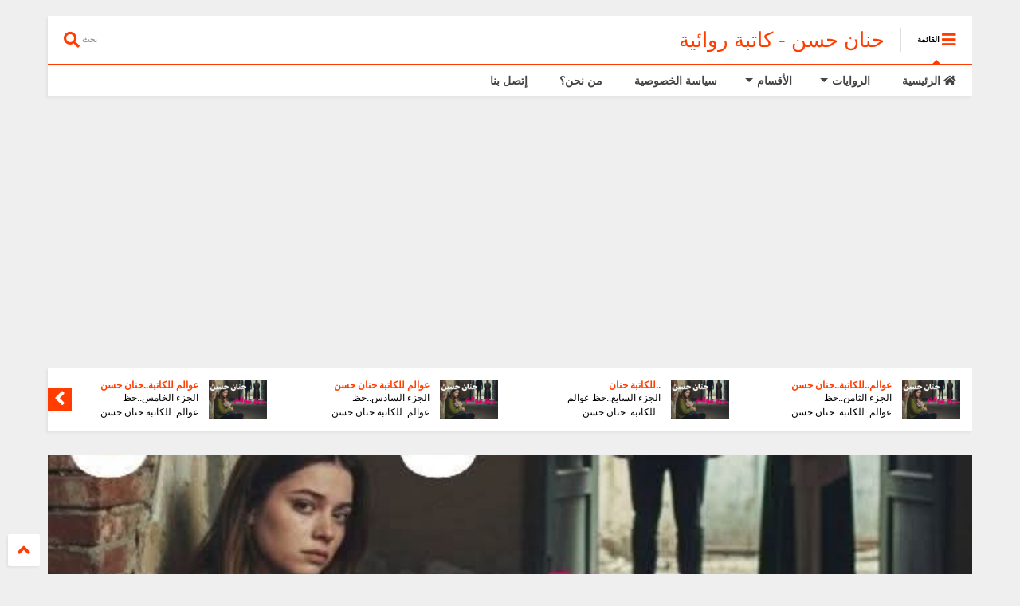

--- FILE ---
content_type: text/html; charset=utf-8
request_url: https://www.google.com/recaptcha/api2/aframe
body_size: 267
content:
<!DOCTYPE HTML><html><head><meta http-equiv="content-type" content="text/html; charset=UTF-8"></head><body><script nonce="Ia0OM2Tg9-VRcwglFE2U_w">/** Anti-fraud and anti-abuse applications only. See google.com/recaptcha */ try{var clients={'sodar':'https://pagead2.googlesyndication.com/pagead/sodar?'};window.addEventListener("message",function(a){try{if(a.source===window.parent){var b=JSON.parse(a.data);var c=clients[b['id']];if(c){var d=document.createElement('img');d.src=c+b['params']+'&rc='+(localStorage.getItem("rc::a")?sessionStorage.getItem("rc::b"):"");window.document.body.appendChild(d);sessionStorage.setItem("rc::e",parseInt(sessionStorage.getItem("rc::e")||0)+1);localStorage.setItem("rc::h",'1769630643885');}}}catch(b){}});window.parent.postMessage("_grecaptcha_ready", "*");}catch(b){}</script></body></html>

--- FILE ---
content_type: text/plain
request_url: https://www.google-analytics.com/j/collect?v=1&_v=j102&a=2133343149&t=pageview&_s=1&dl=https%3A%2F%2Fwww.hananstory.com%2F2021%2F07%2Fblog-post_13.html&ul=en-us%40posix&dt=%D8%B1%D9%88%D8%A7%D9%8A%D8%A9%20%D9%83%D8%A7%D9%86%20%D9%81%D9%8A%20%D9%88%20%D8%AE%D9%84%D8%B5%20%D9%8A%D8%A7%D8%A8%D9%8A%D8%A8%D9%8A%20-%20%E2%80%8F%D8%A7%D9%84%D8%AC%D8%B2%D8%A1%20%E2%80%8F%D8%A7%D9%84%D8%AB%D8%A7%D9%86%D9%8A%20%7C%20%D8%AD%D9%86%D8%A7%D9%86%20%D8%AD%D8%B3%D9%86%20-%20%D9%83%D8%A7%D8%AA%D8%A8%D8%A9%20%D8%B1%D9%88%D8%A7%D8%A6%D9%8A%D8%A9&sr=1280x720&vp=1280x720&_u=IEBAAEABAAAAACAAI~&jid=1167060730&gjid=229544814&cid=1717606255.1769630640&tid=UA-169204877-1&_gid=1334541053.1769630640&_r=1&_slc=1&z=2086087202
body_size: -451
content:
2,cG-PECNVD5KM5

--- FILE ---
content_type: text/javascript; charset=UTF-8
request_url: https://www.hananstory.com/feeds/posts/default?alt=json-in-script&max-results=6&start-index=1&callback=jQuery112406771647150444555_1769630638577&_=1769630638578
body_size: 33365
content:
// API callback
jQuery112406771647150444555_1769630638577({"version":"1.0","encoding":"UTF-8","feed":{"xmlns":"http://www.w3.org/2005/Atom","xmlns$openSearch":"http://a9.com/-/spec/opensearchrss/1.0/","xmlns$blogger":"http://schemas.google.com/blogger/2008","xmlns$georss":"http://www.georss.org/georss","xmlns$gd":"http://schemas.google.com/g/2005","xmlns$thr":"http://purl.org/syndication/thread/1.0","id":{"$t":"tag:blogger.com,1999:blog-3044855969157461923"},"updated":{"$t":"2026-01-28T01:43:04.685+02:00"},"category":[{"term":"قصص و روايات"},{"term":"رواية حضن الأرامل"},{"term":"رواية فضيحة طبيب"},{"term":"رواية كان في و خلص يا بيبي"},{"term":"رواية أحضان ممنوعة"},{"term":"رواية أحضنيني"},{"term":"رواية إحتياج أنثى"},{"term":"رواية إمرأة لعوب"},{"term":"رواية البعض يفضلونها ساخنة"},{"term":"رواية تحت بير السلم"},{"term":"رواية حضن إبليس"},{"term":"رواية زوجة للإيجار"},{"term":"رواية زوجة محرمة ليلا"},{"term":"رواية شبة أنثى"},{"term":"رواية عريس نص عمر"},{"term":"رواية فتاة نصف الليل"},{"term":"رواية فعل فاضح"},{"term":"رواية مجنون سارة"},{"term":"رواية مطلوب عانس"},{"term":"رواية نبض ميت"},{"term":"رواية نوع من الحب"},{"term":"رواية زوجة على ما تفرج"},{"term":"رواية عشقتك رغما عنك"},{"term":"رواية قادر و فاجر"},{"term":"رواية أحيا بأنفاسك"},{"term":"رواية أغرب رغبة"},{"term":"رواية أنفاس ساخنة"},{"term":"رواية العشق المسموم"},{"term":"رواية بت شمال"},{"term":"رواية بنت ليل"},{"term":"رواية جواز عرفي"},{"term":"رواية غرام في الظلام"},{"term":"رواية ليلة زفاف زوجي"},{"term":"رواية ليلة زفافي على أخي"},{"term":"رواية رغبة شرسة"},{"term":"رواية علاقة ساخنة"},{"term":"رواية أحاسيس ممنوعة"},{"term":"رواية إغتصاب في الحلال"},{"term":"رواية البت السودة الكودة"},{"term":"رواية المطلقة و البواب"},{"term":"رواية ابقى معي (stay with me)"},{"term":"رواية زفافي على مريض إيدز"},{"term":"رواية زواج متعة"},{"term":"رواية نصف عذراء"},{"term":"رواية خلف أسوار الخرابة"},{"term":"رواية دعارة مشروعة"},{"term":"رواية لازم قبل الدخلة"},{"term":"رواية زواج مع إيقاف التنفيذ"},{"term":"رواية فضيحة بالدور الأرضي"},{"term":"رواية مذكرات راقصة محترمة"},{"term":"رواية يومين في الحرام"},{"term":"رواية الرغبة قبل الحب احيانا"},{"term":"رواية مطلوب مساعد قاتل"},{"term":"رواية بائعة المtعة للكاتبة حنان حسن"},{"term":"الجزء الاخير من رواية جواز علي يد مجنون للكاتبة حنان حسن"},{"term":"الجزء الاخير من رواية ليلة الدخلة الذهبية للكاتبة حنان حسن"},{"term":"الجزء الاخير من رواية ليلة العمر للكاتبة حنان حسن"},{"term":"الجزء الاخير من رواية..جميلة فوق فراش بارد للكاتبة حنان حسن"},{"term":"الجزء الاخير..من رواية..عريس مكتمل الانوثة ..للكاتبة حنان حسن"},{"term":"الجزء الاول من رواية ..جواز علي يد مجنون ..للكاتبة حنان حسن"},{"term":"الجزء الاول من رواية العشق الخفي للكاتبة حنان حسن"},{"term":"الجزء الاول من رواية جميلة فوق فراش بارد للكاتبة حنان حسن"},{"term":"الجزء الاول من رواية جوز (قزح) للكاتبة حنان حسن"},{"term":"الجزء الاول من رواية حضن عشماوي للكاتبة حنان حسن"},{"term":"الجزء الاول من رواية سلاسل ام غراب للكاتبة حنان حسن"},{"term":"الجزء الاول من رواية عشق طاغي للكاتبة حنان حسن"},{"term":"الجزء الاول من رواية..احاسيس موقوتة للكاتبة حنان حسن"},{"term":"الجزء الاول من رواية..اذوب عشقا للكاتبة..حنان حسن"},{"term":"الجزء الاول من رواية..حظ عوالم..للكاتبة حنان حسن"},{"term":"الجزء الاول من رواية..رعشة جيلي للكاتبة حنان حسن"},{"term":"الجزء التاسع من رواية ..الحب في ثلاجة الموتي للكاتبة..حنان حسن"},{"term":"الجزء التاسع من رواية \/شيب العذاري للكاتبة حنان حسن"},{"term":"الجزء التاسع من رواية احاسيس موقوتة للكاتبة حنان حسن"},{"term":"الجزء التاسع من رواية احتياج للكاتبة..حنان حسن"},{"term":"الجزء التاسع من رواية اذوب عشقا للكاتبة حنان حسن"},{"term":"الجزء التاسع من رواية العشق الخفي للكاتبة حنان حسن"},{"term":"الجزء التاسع من رواية جميلة فوق فراش بارد للكاتبة حنان حسن"},{"term":"الجزء التاسع من رواية حب في موسم الجفاف للكاتبة حنان حسن"},{"term":"الجزء التاسع من رواية حضن عشماوي للكاتبة حنان حسن"},{"term":"الجزء التاسع من رواية رغبة ملعونة للكاتبة حنان حسن"},{"term":"الجزء التاسع من رواية سلاسل ام غراب للكاتبة حنان حسن"},{"term":"الجزء التاسع من رواية ليلة الدخلة الذهبية للكاتبة حنان حسن"},{"term":"الجزء التاسع من رواية ليلة العمر للكاتبة حنان حسن"},{"term":"الجزء التاسع..حضن بنكهة القسوة للكاتبة حنان حسن"},{"term":"الجزء التاني من رواية بائعة المtعة للكاتبة حنان حسن"},{"term":"الجزء الثالث حضن بنكهة القسوة للكاتبة حنان حسن"},{"term":"الجزء الثالث عشر من رواية احاسيس موقوتة للكاتبة..حنان حسن"},{"term":"الجزء الثالث عشر من رواية احتياج للكاتبة حنان حسن"},{"term":"الجزء الثالث عشر من رواية العشق الخفي للكاتبة حنان حسن"},{"term":"الجزء الثالث عشر من رواية حب في موسم الجفاف للكاتبة حنان حسن"},{"term":"الجزء الثالث عشر من رواية حضن عشماوي للكاتبة حنان حسن"},{"term":"الجزء الثالث عشر من رواية شيب العذاري للكاتبة حنان حسن"},{"term":"الجزء الثالث عشر من رواية ليلة الدخلة الذهبية للكاتبة حنان حسن"},{"term":"الجزء الثالث عشر والاخير سلاسل ام غراب للكاتبة حنان حسن"},{"term":"الجزء الثالث عشر والاخير للكاتبة..حنان حسن"},{"term":"الجزء الثالث من رواية  الحب في ثلاجة الموتي للكاتبة ..حنان حسن"},{"term":"الجزء الثالث من رواية ..حظ عوالم..للكاتبة..حنان حسن"},{"term":"الجزء الثالث من رواية احاسيس موقوتة للكاتبة حنان حسن"},{"term":"الجزء الثالث من رواية احتياج للكاتبة حنان حسن"},{"term":"الجزء الثالث من رواية اذوب عشقا للكاتبة حنان حسن"},{"term":"الجزء الثالث من رواية العشق الخفي للكاتبة حنان حسن"},{"term":"الجزء الثالث من رواية جواز علي يد مجنون للكاتبة حنان حسن"},{"term":"الجزء الثالث من رواية جواز مسيار للكاتبة حنان حسن"},{"term":"الجزء الثالث من رواية حب في موسم الجفاف للكاتبة حنان حسن"},{"term":"الجزء الثالث من رواية حضن عشماوي للكاتبة حنان حسن"},{"term":"الجزء الثالث من رواية شيب العذاري  للكاتبة..حنان حسن"},{"term":"الجزء الثالث من رواية ليلة العمر للكاتبة حنان حسن"},{"term":"الجزء الثالث من رواية..جوز (قزح) للكاتبة حنان حسن"},{"term":"الجزء الثالث من رواية\/ رغبة ملعونة للكاتبة حنان حسن"},{"term":"الجزء الثالث..جميلة فوق فراش بارد للكاتبة حنان حسن"},{"term":"الجزء الثامن ..عريس مكتمل الانوثة..للكاتبة حنان حسن"},{"term":"الجزء الثامن ..من رواية ..رغبة ملعونة للكاتبة حنان حسن"},{"term":"الجزء الثامن ليلة الدخلة الذهبية للكاتبة حنان حسن"},{"term":"الجزء الثامن من رواية احاسيس موقوتة للكاتبة حنان حسن"},{"term":"الجزء الثامن من رواية اذوب عشقا للكاتبة..حنان حسن"},{"term":"الجزء الثامن من رواية العشق الخفي للكاتبة حنان حسن"},{"term":"الجزء الثامن من رواية الكاتبة..حنان حسن"},{"term":"الجزء الثامن من رواية جميلة فوق فراش بارد للكاتبة حنان حسن"},{"term":"الجزء الثامن من رواية حب في موسم الجفاف للكاتبة حنان حسن"},{"term":"الجزء الثامن من رواية شيب العذاري للكاتبة حنان حسن"},{"term":"الجزء الثامن من رواية ليلة العمر للكاتبة حنان حسن"},{"term":"الجزء الثامن من رواية..حضن عشماوي للكاتبة حنان حسن"},{"term":"الجزء الثامن من رواية..حظ عوالم..للكاتبة..حنان حسن"},{"term":"الجزء الثامن..من رواية ..الحب في ثلاجة الموتي للكاتبة ..حنان حسن"},{"term":"الجزء الثاني ..جميلة فوق فراش بارد للكاتبة حنان حسن"},{"term":"الجزء الثاني عشر ..جميلة فوق فراش بارد للكاتبة ..حنان حسن"},{"term":"الجزء الثاني عشر سلاسل ام غراب للكاتبة حنان حسن"},{"term":"الجزء الثاني عشر من رواية احاسيس موقوتة للكاتبة حنان حسن"},{"term":"الجزء الثاني عشر من رواية احتياج للكاتبة حنان حسن"},{"term":"الجزء الثاني عشر من رواية اذوب عشقا للكاتبة حنان حسن"},{"term":"الجزء الثاني عشر من رواية العشق الخفي للكاتبة..حنان حسن"},{"term":"الجزء الثاني عشر من رواية حب في موسم الجفاف للكاتبة حنان حسن"},{"term":"الجزء الثاني عشر من رواية حضن بنكهة القسوة للكاتبة..حنان حسن"},{"term":"الجزء الثاني عشر من رواية حضن عشماوي للكاتبة حنان حسن"},{"term":"الجزء الثاني عشر من رواية رغبة ملعونة للكاتبة حنان حسن"},{"term":"الجزء الثاني عشر من رواية شيب العذاري  للكاتبة حنان حسن"},{"term":"الجزء الثاني عشر من رواية ليلة الدخلة الذهبية  للكاتبة حنان حسن"},{"term":"الجزء الثاني عشر من رواية ليلة العمر للكاتبة حنان حسن"},{"term":"الجزء الثاني عشر والاخير...من رواية الحب في ثلاجة الموتي للكاتبة...حنان حسن.."},{"term":"الجزء الثاني من رواية احتياج للكاتبة حنان حسن"},{"term":"الجزء الثاني من رواية اذوب عشقا للكاتبة حنان حسن"},{"term":"الجزء الثاني من رواية العشق الخفي للكاتبة حنان حسن"},{"term":"الجزء الثاني من رواية جواز علي يد مجنون للكاتبة حنان حسن"},{"term":"الجزء الثاني من رواية جواز مسيار للكاتبة..حنان حسن"},{"term":"الجزء الثاني من رواية جوز(قزح) للكاتبة..حنان حسن"},{"term":"الجزء الثاني من رواية حب في موسم الجفاف للكاتبة حنان حسن"},{"term":"الجزء الثاني من رواية حضن عشماوي للكاتبة حنان حسن"},{"term":"الجزء الثاني من رواية حظ عوالم ..للكاتبة حنان حسن"},{"term":"الجزء الثاني من رواية رعشة جيلي  للكاتبة حنان حسن"},{"term":"الجزء الثاني من رواية سلاسل ام غراب للكاتبة حنان حسن"},{"term":"الجزء الثاني من رواية شيب العذاري للكاتبة حنان حسن"},{"term":"الجزء الثاني من رواية..احاسيس موقوتة للكاتبة ..حنان حسن"},{"term":"الجزء الثاني من رواية\/رغبة ملعونة..للكاتبة حنان حسن"},{"term":"الجزء الحادي عشر  من رواية شيب العذاري للكاتبة..حنان حسن"},{"term":"الجزء الحادي عشر للكاتبة حنان حسن"},{"term":"الجزء الحادي عشر من رواية احتياج للكاتبة حنان حسن"},{"term":"الجزء الحادي عشر من رواية اذوب عشقا للكاتبة حنان حسن"},{"term":"الجزء الحادي عشر من رواية العشق الخفي للكاتبة حنان حسن"},{"term":"الجزء الحادي عشر من رواية بائعة المtعة للكاتبة حنان حسن"},{"term":"الجزء الحادي عشر من رواية حب في موسم الجفاف للكاتبة..حنان حسن"},{"term":"الجزء الحادي عشر من رواية حضن عشماوي للكاتبة حنان حسن"},{"term":"الجزء الحادي عشر من رواية رغبة ملعونة للكاتبة حنان حسن"},{"term":"الجزء الحادي عشر من رواية سلاسل ام غراب للكاتبة حنان حسن"},{"term":"الجزء الحادي عشر من رواية ليلة الدخلة الذهبية للكاتبة حنان حسن"},{"term":"الجزء الحادي عشر من رواية ليلة العمر للكاتبة حنان حسن"},{"term":"الجزء الحادي عشر من رواية..الحب في ثلاجة الموتي..للكاتبة..حنان حسن"},{"term":"الجزء الحادي عشر..جميلة فوق فراش بارد للكاتبة حنان حسن"},{"term":"الجزء الخامس ..من رواية رغبة ملعون..للكاتبة حنان حسن"},{"term":"الجزء الخامس حضن بنكهة القسوة للكاتبة حنان حسن"},{"term":"الجزء الخامس عشر والاخير من رواية شيب العذاري للكاتبة حنان حسن"},{"term":"الجزء الخامس للكاتبة..حنان حسن"},{"term":"الجزء الخامس من رواية ..جوز(قزح) للكاتبة حنان حسن"},{"term":"الجزء الخامس من رواية احاسيس موقوتة للكاتبة حنان حسن"},{"term":"الجزء الخامس من رواية احتياج للكاتبة..حنان حسن"},{"term":"الجزء الخامس من رواية اذوب عشقا للكاتبة حنان حسن"},{"term":"الجزء الخامس من رواية العشق الخفي للكاتبة حنان حسن"},{"term":"الجزء الخامس من رواية جميلة فوق فراش بارد للكاتبة حنان حسن"},{"term":"الجزء الخامس من رواية حب في موسم الجفاف للكاتبة حنان حسن ف"},{"term":"الجزء الخامس من رواية حضن عشماوي للكاتبة حنان حسن"},{"term":"الجزء الخامس من رواية حظ عوالم للكاتبة..حنان حسن"},{"term":"الجزء الخامس من رواية شيب العذاري للكاتبة ..حنان حسن"},{"term":"الجزء الخامس من رواية ليلة الدخلة الذهبية للكاتبة حنان حسن"},{"term":"الجزء الرابع ..جميلة فوق فراش بارد للكاتبة حنان حسن"},{"term":"الجزء الرابع حضن بنكهة القهوة للكاتبة حنان حسن"},{"term":"الجزء الرابع عشر من رواية حضن عشماوي للكاتبة حنان حسن"},{"term":"الجزء الرابع عشر من رواية شيب العذاري للكاتبة حنان حسن"},{"term":"الجزء الرابع عشر..ليلة الدخلة الذهبية للكاتبة حنان حسن"},{"term":"الجزء الرابع من رواية ..جوز(قزح) للكاتبة  حنان حسن"},{"term":"الجزء الرابع من رواية احاسيس موقوتة للكاتبة حنان حسن"},{"term":"الجزء الرابع من رواية احتياج للكاتبة حنان حسن"},{"term":"الجزء الرابع من رواية اذوب عشقا للكاتبة حنان حسن"},{"term":"الجزء الرابع من رواية العشق الخفي للكاتبة حنان حسن"},{"term":"الجزء الرابع من رواية جواز علي يد مجنون للكاتبة  حنان حسن"},{"term":"الجزء الرابع من رواية جواز مسيار للكاتبة حنان حسن"},{"term":"الجزء الرابع من رواية حب في موسم الجفاف للكاتبة حنان حسن"},{"term":"الجزء الرابع من رواية حضن عشماوي للكاتبة حنان حسن"},{"term":"الجزء الرابع من رواية حظ عوالم للكاتبة حنان حسن"},{"term":"الجزء الرابع من رواية سلاسل ام غراب للكاتبة حنان حسن"},{"term":"الجزء الرابع من رواية شيب العذاري للكاتبة حنان حسن"},{"term":"الجزء الرابع من رواية...الحب في ثلاجة الموتي ..لكاتبة حنان حسن"},{"term":"الجزء الرابع من رواية..رغبة ملعونة للكاتبة حنان حسن"},{"term":"الجزء السابع ..من رواية..رغبة ملعونة..للكاتبة..حنان حسن"},{"term":"الجزء السابع عشر والاخير من رواية حضن عشماوي للكاتبة حنان حسن"},{"term":"الجزء السابع من رواية ..احاسيس موقوتة للكاتبة..حنان حسن"},{"term":"الجزء السابع من رواية ..اذوب عشقا..للكاتبة حنان حسن"},{"term":"الجزء السابع من رواية احتياج ..للكاتبة حنان حسن"},{"term":"الجزء السابع من رواية العشق الخفي للكاتبة حنان حسن"},{"term":"الجزء السابع من رواية حب في موسم الجفاف للكاتبة حنان حسن"},{"term":"الجزء السابع من رواية حضن عشماوي للكاتبة..حنان حسن"},{"term":"الجزء السابع من رواية سلاسل ام غراب للكاتبة حنان حسن"},{"term":"الجزء السابع من رواية شيب العذاري للكاتبة حنان حسن"},{"term":"الجزء السابع..جميلة فوق فراش بارد للكاتبة حنان حسن"},{"term":"الجزء السابع..حوز (قزح) للكاتبة..حنان حسن"},{"term":"الجزء السادس عشر من رواية..حضن عشماوي للكاتبة حنان حسن"},{"term":"الجزء السادس من راوية..رغبة ملعونة للكاتبة..حنان حسن"},{"term":"الجزء السادس من رواية ..حضن عشماوي للكاتبة ..حنان حسن"},{"term":"الجزء السادس من رواية احاسيس موقوتة للكاتبة  حنان حسن"},{"term":"الجزء السادس من رواية اذوب عشقا للكاتبة حنان حسن"},{"term":"الجزء السادس من رواية العشق الخفي للكاتبة حنان حسن"},{"term":"الجزء السادس من رواية حب في موسم الجفاف للكاتبة حنان حسن"},{"term":"الجزء السادس من رواية حضن بتكهة القسوة للكاتبة حنان حسن"},{"term":"الجزء السادس من رواية حظ عوالم للكاتبة حنان حسن"},{"term":"الجزء السادس من رواية سلاسل ام غراب للكاتبة حنان حسن"},{"term":"الجزء السادس من رواية شيب العذاري للكاتبة...حنان حسن"},{"term":"الجزء السادس من رواية ليلة الدخلة الذهبية ..للكاتبة حنان حسن"},{"term":"الجزء السادس من رواية ليلة العمر للكاتبة حنان حسن"},{"term":"الجزء السادس من رواية..الحب في ثلاحة الموتي..للكاتبة..حنان حسن"},{"term":"الجزء السادس من رواية..جوز (قزح) للكاتبة حنان حسن"},{"term":"الجزء السايع من رواية الحب في ثلاجة الموتي للكاتبة حنان حسن"},{"term":"الجزء العاشر ليلة الدخلة الذهبية للكاتبة حنان حسن"},{"term":"الجزء العاشر من رواية احتياج للكاتبة حنان حسن"},{"term":"الجزء العاشر من رواية اذوب عشقا للكاتبة..حنان حسن"},{"term":"الجزء العاشر من رواية الحب في ثلاجة الموتي ..للكاتبة..حنان حسن"},{"term":"الجزء العاشر من رواية العشق الخفي للكاتبة حنان حسن"},{"term":"الجزء العاشر من رواية جميلة فوق فراش بارد للكاتبة حنان حسن"},{"term":"الجزء العاشر من رواية حب في موسم الجفاف للكاتبة حنان حسن"},{"term":"الجزء العاشر من رواية حضن عشماوي للكاتبة حنان حسن"},{"term":"الجزء العاشر من رواية رغبة ملعونة للكاتبة حنان حسن"},{"term":"الجزء العاشر من رواية سلاسل ام غراب للكاتبة حنان حسن"},{"term":"الجزء العاشر من رواية شيب العذاري للكاتبة حنان حسن"},{"term":"الجزء العاشر من رواية عريس مكتمل الانوثة للكاتبة حنان حسن"},{"term":"الجزء العاشر من رواية ليلة العمر للكاتبة حنان حسن"},{"term":"الجزء العاشر من رواية..احاسيس موقوتة للكاتبة حنان حسن"},{"term":"الجزء العاشر والاخير من رواية جواز مسيار للكاتبة حنان حسن"},{"term":"الجزء الناسع من رواية عريس مكتمل الانوثة للكاتبة حنان حسن"},{"term":"الجزءالثالث من رواية بائعة المtعة للكاتبة حنان حسن"},{"term":"بائعة المtعة  الجزء الثالث عشر والاخير للكاتبة حنان حسن"},{"term":"بائعة المtعة الجزء الاول للكاتبة حنان حسن"},{"term":"بائعة المtعة الجزء الثاني عشر للكاتبة حنان حسن"},{"term":"جميلة فوق فراش بارد الجزء السادس للكاتبة حنان حسن"},{"term":"جواز علي يد مجنون الجزء الثامن للكاتبة حنان حسن"},{"term":"جواز علي يد مجنون الجزء الحادي عشر للكاتبة حنان حسن"},{"term":"جواز علي يد مجنون الجزء الخامس للكاتبة..حنان حسن"},{"term":"جواز علي يد مجنون الجزء السابع للكاتبة حنان حسن"},{"term":"جواز علي يد مجنون الجزء السادس للكاتبة حنان حسن"},{"term":"جواز علي يد مجنون الجزء العاشر للكاتبة حنان حسن"},{"term":"جواز علي يد مجنون..الجزء التاسع للكاتبة حنان حسن"},{"term":"حب بنكهة القسوة الجزء الاول للكاتبة حنان حسن"},{"term":"حب في موسم الجفاف..الجزء الاول للكاتبة..حنان حسن"},{"term":"حضن بنكهة القسوة الجزء الثامن للكاتبة حنان حسن"},{"term":"حضن بنكهة القسوة الجزء الثاني للكاتبة حنان حسن"},{"term":"حضن بنكهة القسوة للكاتبة..حنان حسن"},{"term":"حضن بنكهة القسوة..الجزء الحادي عشر للكاتبة..حنان حسن"},{"term":"حضن بنكهة القسوة..الجزء السابع ..للكاتبة حنان حسن"},{"term":"حضن بنكهة القسوة..الجزء العاشر للكاتبة حنان حسن"},{"term":"حضن عشماوي الجزء الخامس عشر للكاتبة حنان حسن"},{"term":"رواية ..رغبة ملعونة الجزء الاول للكاتبة حنان حسن"},{"term":"رواية احتياج الجزء الاول للكاتبة حنان حسن"},{"term":"رواية بائعة المtعة الجزء التاسع للكاتبة حنان حسن"},{"term":"رواية بائعة المtعة الجزء الثامن للكاتبة حنان حسن"},{"term":"رواية بائعة المtعة للكاتبة حنان حسن الجزء الخامس"},{"term":"رواية بائعة المtعة للكاتبة حنان حسن الجزء السابع"},{"term":"رواية بائعة المtعة للكاتبة حنان حسن الجزء العاشر"},{"term":"رواية جواز مسيار الجزء الاول للكاتبة حنان حسن"},{"term":"رواية جواز مسيار الجزء التاسع للكاتبة حنان حسن"},{"term":"رواية جواز مسيار الجزء الثامن للكاتبة حنان حسن"},{"term":"رواية جواز مسيار الجزء الخامس للكاتبة حنان حسن"},{"term":"رواية جواز مسيار الجزء السابع للكاتبة حنان حسن"},{"term":"رواية جواز مسيار الجزء السادس للكاتبة حنان حسن"},{"term":"رواية رغبة ملعونة الجزء الثالث عشر والاخير للكاتبة حنان حسن"},{"term":"رواية سلاسل ام غراب الجزء الثامن للكاتبة حنان حسن"},{"term":"رواية ليلة العمر الجزء الثاني للكاتبة حنان حسن"},{"term":"رواية ليلة العمر الجزء الخامس للكاتبة حنان حسن"},{"term":"رواية ليلة العمر الجزء الرابع للكاتبة حنان حسن"},{"term":"رواية ليلة العمر الجزء السابع للكاتبة حنان حسن"},{"term":"رواية ‏قادر ‏و ‏فاجر"},{"term":"رواية..الحب في ثلاجة الموتي للكاتبة..حنان حسن"},{"term":"رواية..حظ عوالم.. الجزء السابع ..للكاتبة حنان"},{"term":"رواية\/شيب العذاري..الجزء الاول للكاتبة..حنان حسن"},{"term":"سلاسل ام غراب الجزء الثالث للكاتبة حنان حسن"},{"term":"سلاسل ام غراب الجزء الخامس للكاتبة حنان حسن"},{"term":"عريس مكتمل الانوثة..الجزء الحادي عشر للكاتبة..حنان حسن"},{"term":"عشق طاغي الجزء الثالث للكاتبة حنان حسن"},{"term":"عشق طاغي الجزء الثاني للكاتبة حنان حسن"},{"term":"ليلة الدخلة الذهبية ..الجزء الرابع للكاتبة حنان حسن"},{"term":"ليلة الدخلة الذهبية الجزء الثالث للكاتبة حنان حسن"},{"term":"ليلة الدخلة الذهبية الجزء السابع للكاتبة حنان حسن"},{"term":"ليلة الدخلة الذهبية..الجزء الثاني للكاتبة حنان حسن"},{"term":"ليلة العمر الجزء الاول للكاتبة حنان حسن"}],"title":{"type":"text","$t":"حنان حسن - كاتبة روائية"},"subtitle":{"type":"html","$t":"موقع الكاتبة الروائية حنان حسن\nالموقع متخصص في نشر القصص و الروايات الكاملة"},"link":[{"rel":"http://schemas.google.com/g/2005#feed","type":"application/atom+xml","href":"https:\/\/www.hananstory.com\/feeds\/posts\/default"},{"rel":"self","type":"application/atom+xml","href":"https:\/\/www.blogger.com\/feeds\/3044855969157461923\/posts\/default?alt=json-in-script\u0026max-results=6"},{"rel":"alternate","type":"text/html","href":"https:\/\/www.hananstory.com\/"},{"rel":"hub","href":"http://pubsubhubbub.appspot.com/"},{"rel":"next","type":"application/atom+xml","href":"https:\/\/www.blogger.com\/feeds\/3044855969157461923\/posts\/default?alt=json-in-script\u0026start-index=7\u0026max-results=6"}],"author":[{"name":{"$t":"حنان حسن | كاتبة روائية"},"uri":{"$t":"http:\/\/www.blogger.com\/profile\/02843481324511619735"},"email":{"$t":"noreply@blogger.com"},"gd$image":{"rel":"http://schemas.google.com/g/2005#thumbnail","width":"32","height":"32","src":"\/\/blogger.googleusercontent.com\/img\/b\/R29vZ2xl\/AVvXsEjjnwAWxbJLe3KFo82tYazqFT_hr1knn6Xvfte1-UDf3HToMSC_PiRoqCJoJqt4FfQoG136QiXQEU1yJHZ1jUnFChMxF1vPSkK7F6anVhItEZF4tw3RsxhLviVqHMRUUg\/s1600\/95019102_104854824550436_1331651260050309120_n.jpg%3F_nc_cat%3D100%26_nc_sid%3D85a577%26_nc_ohc%3DJLmLglbwHh0AX_KueEb%26_nc_ht%3Dscontent.fcai3-1.fna%26oh%3Da76e7abae51ca2e6dfb156447ec3c25b%26oe%3D5F09755E"}}],"generator":{"version":"7.00","uri":"http://www.blogger.com","$t":"Blogger"},"openSearch$totalResults":{"$t":"759"},"openSearch$startIndex":{"$t":"1"},"openSearch$itemsPerPage":{"$t":"6"},"entry":[{"id":{"$t":"tag:blogger.com,1999:blog-3044855969157461923.post-7404072170686904296"},"published":{"$t":"2025-12-18T11:31:00.003+02:00"},"updated":{"$t":"2025-12-23T07:58:22.198+02:00"},"category":[{"scheme":"http://www.blogger.com/atom/ns#","term":"الجزء الثامن من رواية..حظ عوالم..للكاتبة..حنان حسن"}],"title":{"type":"text","$t":"الجزء الثامن..حظ عوالم..للكاتبة..حنان حسن"},"content":{"type":"html","$t":"\u003Cdiv\u003E\n  \u003Ca href=\"https:\/\/blogger.googleusercontent.com\/img\/a\/AVvXsEi3cFu-eFMUfwJVidltLWouBUoHO1M45xcHg9hU1vpdBbZojGKq5wiRP2IOOfobXS1vpi64MWyY3YK9Hm41GdoCfqkhCxNZpPiQV-ElDvaFmLMP9DTAd0semfpdwm2cStmrcJykw0AktIZA761AApTB6AaPZXca4aajbBu76Skb9pHb_jU9PPduYJ1uWjo\"\u003E\n    \u003Cimg border=\"0\" src=\"https:\/\/blogger.googleusercontent.com\/img\/a\/AVvXsEi3cFu-eFMUfwJVidltLWouBUoHO1M45xcHg9hU1vpdBbZojGKq5wiRP2IOOfobXS1vpi64MWyY3YK9Hm41GdoCfqkhCxNZpPiQV-ElDvaFmLMP9DTAd0semfpdwm2cStmrcJykw0AktIZA761AApTB6AaPZXca4aajbBu76Skb9pHb_jU9PPduYJ1uWjo\" width=\"400\"\u003E\n  \u003C\/a\u003E\n\u003C\/div\u003Eالجزء الثامن\u003Cdiv\u003Eحظ عوالم\u003C\/div\u003E\u003Cdiv\u003Eللكاتبة..حنان حسن\u003C\/div\u003E\u003Cdiv\u003E\u003Cbr\u003E\u003C\/div\u003E\u003Cdiv\u003Eبعدما اتورطت في جوازي من يحي\u003C\/div\u003E\u003Cdiv\u003E\u003Cbr\u003E\u003C\/div\u003E\u003Cdiv\u003Eلقيتة جاي في ليلة الدخلة\u0026nbsp;\u003C\/div\u003E\u003Cdiv\u003E\u003Cbr\u003E\u003C\/div\u003E\u003Cdiv\u003Eوبيقولي..في ناس معايا بره\u003C\/div\u003E\u003Cdiv\u003Eواعملي حسابك انهم هيعيشوا معانا هنا علي طول\u003C\/div\u003E\u003Cdiv\u003E\u003Cbr\u003E\u003C\/div\u003E\u003Cdiv\u003Eفسالتة. ..\u003C\/div\u003E\u003Cdiv\u003Eوقلتلة..\u003C\/div\u003E\u003Cdiv\u003Eمين الناس الي هيعيشوا معانا دول ؟\u003C\/div\u003E\u003Cdiv\u003E\u003Cbr\u003E\u003C\/div\u003E\u003Cdiv\u003Eفا راح يحي للباب ..وفتحة\u003C\/div\u003E\u003Cdiv\u003E\u003Cbr\u003E\u003C\/div\u003E\u003Cdiv\u003E\u0026nbsp;وقال...ادخلوا تعالوا\u003C\/div\u003E\u003Cdiv\u003Eواقفين بره ليه ؟\u003C\/div\u003E\u003Cdiv\u003Eدا بيتكم الجديد\u003C\/div\u003E\u003Cdiv\u003E\u003Cbr\u003E\u003C\/div\u003E\u003Cdiv\u003E\u003Cbr\u003E\u003C\/div\u003E\u003Cdiv\u003E\u003Cbr\u003E\u003C\/div\u003E\u003Cdiv\u003Eوبمجرد ما يحي فتح الباب\u0026nbsp;\u003C\/div\u003E\u003Cdiv\u003Eشوفت ادامي حماتي... ..وابنة علاء\u0026nbsp; الي كان عنده ١٢ سنة\u003C\/div\u003E\u003Cdiv\u003E\u003Cbr\u003E\u003C\/div\u003E\u003Cdiv\u003Eللكاتبة..حنان حسن\u003C\/div\u003E\u003Cdiv\u003E\u003Cbr\u003E\u003C\/div\u003E\u003Cdiv\u003Eفي اللحظة دي\u003C\/div\u003E\u003Cdiv\u003E\u003Cbr\u003E\u003C\/div\u003E\u003Cdiv\u003Eاتعصبت عليهم\u003C\/div\u003E\u003Cdiv\u003Eوسالتهم بغضب\u003C\/div\u003E\u003Cdiv\u003Eوقلت...انتوا جايين تعملوا ايه هنا؟\u003C\/div\u003E\u003Cdiv\u003Eفا رد يحي ببرود\u003C\/div\u003E\u003Cdiv\u003Eوقالي.. اصل نورا مسافرة عند اهلها في البلد\u003C\/div\u003E\u003Cdiv\u003E\u0026nbsp;فا قولت اجيب\u0026nbsp; امي وابني لغاية ما نورا ترجع\u003C\/div\u003E\u003Cdiv\u003Eواهو نعيش كلنا مع بعض زي زمان\u003C\/div\u003E\u003Cdiv\u003E\u003Cbr\u003E\u003C\/div\u003E\u003Cdiv\u003Eللكاتبة..حنان حسن\u003C\/div\u003E\u003Cdiv\u003E\u003Cbr\u003E\u003C\/div\u003E\u003Cdiv\u003Eفي اللحظة دي\u003C\/div\u003E\u003Cdiv\u003Eرديت بغضب\u003C\/div\u003E\u003Cdiv\u003Eوقلتلة...مفيش الكلام دا\u003C\/div\u003E\u003Cdiv\u003Eامك\u0026nbsp; وابنك مش هيعيشوا في بيتي لحظة\u003C\/div\u003E\u003Cdiv\u003Eفا تجاهلت حماتي اعتراضي\u003C\/div\u003E\u003Cdiv\u003E\u003Cbr\u003E\u003C\/div\u003E\u003Cdiv\u003Eولقيتها بتبص ليحي وبتقولة\u003C\/div\u003E\u003Cdiv\u003E\u003Cbr\u003E\u003C\/div\u003E\u003Cdiv\u003Eهو المطبخ منين\u0026nbsp; يا بني\u003C\/div\u003E\u003Cdiv\u003Eاصل الواد علاء جعان وعايزة اعملة لقمة يأكلها\u003C\/div\u003E\u003Cdiv\u003Eبصراحة برودها عصبني اكتر وكنت هصرخ في وشها واقولها اطلعي بره\u003C\/div\u003E\u003Cdiv\u003E\u003Cbr\u003E\u003C\/div\u003E\u003Cdiv\u003Eلكن صوت الكورة الي رماها علاء\u003C\/div\u003E\u003Cdiv\u003E\u0026nbsp;علي شاشة التليفزيون\u003C\/div\u003E\u003Cdiv\u003Eخلاني اسيب حماتي واصرخ في علاء\u003C\/div\u003E\u003Cdiv\u003E\u003Cbr\u003E\u003C\/div\u003E\u003Cdiv\u003Eواقولة..امشي يا واد انت اخرج بره بيتي\u003C\/div\u003E\u003Cdiv\u003Eوخد جدتك معاك\u003C\/div\u003E\u003Cdiv\u003E\u003Cbr\u003E\u003C\/div\u003E\u003Cdiv\u003Eفا رد الواد علاء ببجاحة\u003C\/div\u003E\u003Cdiv\u003E\u003Cbr\u003E\u003C\/div\u003E\u003Cdiv\u003Eوقالي..البيت دا بيت ابويا ..\u003C\/div\u003E\u003Cdiv\u003E\u003Cbr\u003E\u003C\/div\u003E\u003Cdiv\u003Eوهنعيش فيه غصب عنك...\u003C\/div\u003E\u003Cdiv\u003Eوهنعمل الي احنا عايزينة\u003C\/div\u003E\u003Cdiv\u003Eفا اقطمي بقي يا مراة ابويا بدل ما اعملها معاكي\u003C\/div\u003E\u003Cdiv\u003E\u003Cbr\u003E\u003C\/div\u003E\u003Cdiv\u003Eفا بصيت ليحي بزهول\u0026nbsp;\u003C\/div\u003E\u003Cdiv\u003Eوقلتلة...سمعت ابنك بيكلمني ازاي؟\u003C\/div\u003E\u003Cdiv\u003Eفا رد يحي\u0026nbsp;\u003C\/div\u003E\u003Cdiv\u003Eوقالي...مهو انتي الي عصبتية\u003C\/div\u003E\u003Cdiv\u003Eوالواد علاء صغير و عصبي و عايز المسايسة\u003C\/div\u003E\u003Cdiv\u003E\u003Cbr\u003E\u003C\/div\u003E\u003Cdiv\u003Eوعموما حصل خير\u003C\/div\u003E\u003Cdiv\u003Eالمهم دلوقتي جهزي اوضة لامي..\u003C\/div\u003E\u003Cdiv\u003E\u0026nbsp;و\u0026nbsp; علاء\u0026nbsp;\u003C\/div\u003E\u003Cdiv\u003E\u003Cbr\u003E\u003C\/div\u003E\u003Cdiv\u003Eعلي ما امي تجهزلنا العشاء\u003C\/div\u003E\u003Cdiv\u003E\u003Cbr\u003E\u003C\/div\u003E\u003Cdiv\u003Eوتركني يحي بغلي ودخل يفرجهم علي الشقة\u003C\/div\u003E\u003Cdiv\u003E\u003Cbr\u003E\u003C\/div\u003E\u003Cdiv\u003Eللكاتبة..حنان حسن\u003C\/div\u003E\u003Cdiv\u003E\u003Cbr\u003E\u003C\/div\u003E\u003Cdiv\u003Eوفي اللحظة دي\u003C\/div\u003E\u003Cdiv\u003E\u003Cbr\u003E\u003C\/div\u003E\u003Cdiv\u003Eكنت عايزة اضرب نفسي مية جزمة لاني وافقت علي الجوازة المهببة دي\u003C\/div\u003E\u003Cdiv\u003Eوفضلت اجلد في نفسي\u003C\/div\u003E\u003Cdiv\u003Eواقول..\u003C\/div\u003E\u003Cdiv\u003Eما كنت بلغت عن يحي ولا حتي كنت قلت للمحامي وهو يتصرف معاه؟\u003C\/div\u003E\u003Cdiv\u003E\u003Cbr\u003E\u003C\/div\u003E\u003Cdiv\u003Eلكن رجعت قلت..\u003C\/div\u003E\u003Cdiv\u003Eمنا لو كنت قولت للمحامي علي ابتزاز يحي ليا\u0026nbsp;\u003C\/div\u003E\u003Cdiv\u003Eكان هيبلغ عنه. والمباحث هتسأل وهتدور وراه ...وورايا انا كمان واكيد ساعتها كانوا هيعرفوا اني جمعت بين زوجين ..وزورت في اوراق رسمية..والانيل من دا كله انهم هيكتشفوا اني انا الي قتلت فؤاد\u003C\/div\u003E\u003Cdiv\u003E\u003Cbr\u003E\u003C\/div\u003E\u003Cdiv\u003Eودي\u0026nbsp; فيها اع...؟دام\u003C\/div\u003E\u003Cdiv\u003E\u003Cbr\u003E\u003C\/div\u003E\u003Cdiv\u003Eولو انا اتع..\u0026amp;دمت\u0026nbsp;\u003C\/div\u003E\u003Cdiv\u003Eولادي كانوا هي..\u0026amp;تشردوا من بعدي..\u003C\/div\u003E\u003Cdiv\u003E\u003Cbr\u003E\u003C\/div\u003E\u003Cdiv\u003Eفا كان لازم اوافق علي الجواز من يحي\u003C\/div\u003E\u003Cdiv\u003E\u003Cbr\u003E\u003C\/div\u003E\u003Cdiv\u003Eو اهو علي الاقل ولادي دلوقتي في حضني\u003C\/div\u003E\u003Cdiv\u003E\u003Cbr\u003E\u003C\/div\u003E\u003Cdiv\u003Eللكاتبة..حنان حسن\u003C\/div\u003E\u003Cdiv\u003E\u003Cbr\u003E\u003C\/div\u003E\u003Cdiv\u003Eالمهم..\u003C\/div\u003E\u003Cdiv\u003Eبعدما فكرت مع نفسي شوية\u003C\/div\u003E\u003Cdiv\u003Eلقيتني مضطرة استسلم للامر الواقع\u003C\/div\u003E\u003Cdiv\u003Eواوافق علي وجودهم جميعا معايا في شقتي\u003C\/div\u003E\u003Cdiv\u003E\u003Cbr\u003E\u003C\/div\u003E\u003Cdiv\u003Eوكمان لقيتها حجة كويسة عشان اعمل اني مقموصة\u0026nbsp;\u003C\/div\u003E\u003Cdiv\u003Eومخليش يحي ينام في غرفتي ولا يلمسني\u003C\/div\u003E\u003Cdiv\u003Eوقلت لنفسي\u003C\/div\u003E\u003Cdiv\u003Eهو اصلا متجوزنيش حبا فيا\u003C\/div\u003E\u003Cdiv\u003Eدا متجوزني عشان طمعان في القر شين الي ورثتهم عن المرحوم حمزة\u003C\/div\u003E\u003Cdiv\u003E\u003Cbr\u003E\u003C\/div\u003E\u003Cdiv\u003Eفا مش هيفرق معاه ان كان ينام في غرفتي او لا\u003C\/div\u003E\u003Cdiv\u003E\u003Cbr\u003E\u003C\/div\u003E\u003Cdiv\u003Eوبالفعل\u003C\/div\u003E\u003Cdiv\u003Eيحي لما لقاني مشغولة مع عمر الرضيع...ومش بعطية وش نهائي\u003C\/div\u003E\u003Cdiv\u003E\u003Cbr\u003E\u003C\/div\u003E\u003Cdiv\u003Eبقي ينام في غرفة لوحده\u003C\/div\u003E\u003Cdiv\u003E\u0026nbsp;..\u003C\/div\u003E\u003Cdiv\u003Eوحماتي كانت بتنام مع علاء حفيدها في غرفة لوحدهم\u003C\/div\u003E\u003Cdiv\u003Eفا حاولت اتأقلم علي الوضع الجديد\u003C\/div\u003E\u003Cdiv\u003Eوامشي اموري معاهم\u003C\/div\u003E\u003Cdiv\u003E\u003Cbr\u003E\u003C\/div\u003E\u003Cdiv\u003E\u0026nbsp;ساعتها كنت بعطي كل وقتي لعمر\u003C\/div\u003E\u003Cdiv\u003Eوتقريبا مكنتش بنام\u003C\/div\u003E\u003Cdiv\u003Eولا كنت بقدر اشوف شغل البيت لوحدي\u003C\/div\u003E\u003Cdiv\u003E\u003Cbr\u003E\u003C\/div\u003E\u003Cdiv\u003Eفا عشان متحصلش مشادة بيني وبين حماتي بسبب الطبيخ والتنظيف\u003C\/div\u003E\u003Cdiv\u003E\u003Cbr\u003E\u003C\/div\u003E\u003Cdiv\u003Eجيبت شغالة تانية تساعد في التنضيف و\u0026nbsp; الطبيخ..عشان حماتي مندخلش المطبخ نهائي\u003C\/div\u003E\u003Cdiv\u003E\u003Cbr\u003E\u003C\/div\u003E\u003Cdiv\u003Eوكنت فاكرة ان الي عملتة دا هيخليهم يهدوا ويعيشوا معايا في سلام\u003C\/div\u003E\u003Cdiv\u003E\u003Cbr\u003E\u003C\/div\u003E\u003Cdiv\u003Eلكن الي حصل غير كدا\u003C\/div\u003E\u003Cdiv\u003E\u003Cbr\u003E\u003C\/div\u003E\u003Cdiv\u003Eللاسف حماتي طلقت عليا حفيدها المزعج (علاء)\u003C\/div\u003E\u003Cdiv\u003E\u003Cbr\u003E\u003C\/div\u003E\u003Cdiv\u003Eوالواد علاء حفيدها كان مس..\u0026amp;تفز لاقصي درجة\u0026nbsp;\u003C\/div\u003E\u003Cdiv\u003Eالواد كان عبارة عن كائن مخ..\u0026amp;رب\u003C\/div\u003E\u003Cdiv\u003E\u003Cbr\u003E\u003C\/div\u003E\u003Cdiv\u003Eدا بخلاف انه كان عديم التربية\u0026nbsp;\u003C\/div\u003E\u003Cdiv\u003E\u0026nbsp;\u003C\/div\u003E\u003Cdiv\u003Eومفيش حاجة في البيت الا لما كس..\u0026amp;رها وخرب..\u0026amp;ها\u003C\/div\u003E\u003Cdiv\u003E\u003Cbr\u003E\u003C\/div\u003E\u003Cdiv\u003Eوكل دا وكنت بسكت واطنش\u003C\/div\u003E\u003Cdiv\u003Eلكن ...\u003C\/div\u003E\u003Cdiv\u003Eلما بناتي اشتكوا منه وقالولي ان علاء بيضربهم ..وبيضايقهم\u003C\/div\u003E\u003Cdiv\u003Eعملت عقلي بعقلة\u0026nbsp; وضر..\u0026amp;بتة ادام الجميع\u003C\/div\u003E\u003Cdiv\u003E\u003Cbr\u003E\u003C\/div\u003E\u003Cdiv\u003Eيومها حماتي شتمتني ويحي زعق معايا ومسكنا في بعض.. وكانت ليلة\u003C\/div\u003E\u003Cdiv\u003E\u003Cbr\u003E\u003C\/div\u003E\u003Cdiv\u003Eواستمر الوضع علي كدا\u0026nbsp;\u003C\/div\u003E\u003Cdiv\u003Eوالخناق والزعيق اصبح يوماتي\u003C\/div\u003E\u003Cdiv\u003E\u003Cbr\u003E\u003C\/div\u003E\u003Cdiv\u003Eكل ما الواد يضرب بنت من بناتي كنت بضربة واعمل مشكلة معاهم بسبب ابنهم\u003C\/div\u003E\u003Cdiv\u003E\u003Cbr\u003E\u003C\/div\u003E\u003Cdiv\u003Eلغاية ما في يوم\u003C\/div\u003E\u003Cdiv\u003Eدخلت ملك الحمام عشان تستحمي\u003C\/div\u003E\u003Cdiv\u003E\u0026nbsp;وكنت انا بنيم عمر\u0026nbsp;\u003C\/div\u003E\u003Cdiv\u003Eفا اتصلت بيا ملك من الحمام وطلبت مني\u0026nbsp; اناولها الهدوم بتاعتها\u003C\/div\u003E\u003Cdiv\u003E\u003Cbr\u003E\u003C\/div\u003E\u003Cdiv\u003Eفا اخدتلها الملابس بتاعتها وروحت علي الحمام\u003C\/div\u003E\u003Cdiv\u003E\u003Cbr\u003E\u003C\/div\u003E\u003Cdiv\u003Eللكاتبة..حنان حسن\u003C\/div\u003E\u003Cdiv\u003E\u003Cbr\u003E\u003C\/div\u003E\u003Cdiv\u003Eفي اللحظة دي\u003C\/div\u003E\u003Cdiv\u003Eشوفت الواد علاء وهو بيبص علي ملك بنتي وهي بتستحمي\u003C\/div\u003E\u003Cdiv\u003Eوبمجرد ما شافني طلع يجري واختفي من ادامي\u003C\/div\u003E\u003Cdiv\u003E\u003Cbr\u003E\u003C\/div\u003E\u003Cdiv\u003Eساعتها الدم غلي في عروقي\u003C\/div\u003E\u003Cdiv\u003E\u0026nbsp;و روحت ليحي عشان افولة علي الي عملة ابنة\u0026nbsp;\u003C\/div\u003E\u003Cdiv\u003Eلكن يحي مكنش موجود في البيت\u003C\/div\u003E\u003Cdiv\u003E\u003Cbr\u003E\u003C\/div\u003E\u003Cdiv\u003Eفا جيبت سك...\u0026amp;ينة المطبخ\u003C\/div\u003E\u003Cdiv\u003Eواقسمت بالله ان نهاية علاءهتكون علي ايدي\u003C\/div\u003E\u003Cdiv\u003E\u003Cbr\u003E\u003C\/div\u003E\u003Cdiv\u003Eللكاتبة..حنان حسن\u003C\/div\u003E\u003Cdiv\u003E\u003Cbr\u003E\u003C\/div\u003E\u003Cdiv\u003Eفي اللحظة دي\u0026nbsp;\u0026nbsp;\u003C\/div\u003E\u003Cdiv\u003Eالشغالات الي عندي في البيت حاولوا ينقذوة من ايدي\u003C\/div\u003E\u003Cdiv\u003E\u003Cbr\u003E\u003C\/div\u003E\u003Cdiv\u003Eولما حماتي سمعتني جت تجري\u003C\/div\u003E\u003Cdiv\u003E\u003Cbr\u003E\u003C\/div\u003E\u003Cdiv\u003Eواول حاجة عملتها حماتي هي..انها\u0026nbsp; قفلت علي حفيدها باب الاوضةبتاعتها وانقذتة مني\u003C\/div\u003E\u003Cdiv\u003E\u003Cbr\u003E\u003C\/div\u003E\u003Cdiv\u003Eوطبعا لما وصل يحي حماتي\u0026nbsp;\u003C\/div\u003E\u003Cdiv\u003Eقالتلة علي الي حصل\u003C\/div\u003E\u003Cdiv\u003E\u003Cbr\u003E\u003C\/div\u003E\u003Cdiv\u003Eوبدل ما يحي يزعق لابنة ويربية\u003C\/div\u003E\u003Cdiv\u003E\u003Cbr\u003E\u003C\/div\u003E\u003Cdiv\u003Eفضل يزعق معايا انا\u003C\/div\u003E\u003Cdiv\u003Eويقولي ..انتي ازاي كنتي عايزة تق..\u0026amp;تلي ابني؟\u003C\/div\u003E\u003Cdiv\u003Eانتي مش عارفة ان علاء دا\u0026nbsp; الواد الي طلعت بيه من الدنيا؟\u003C\/div\u003E\u003Cdiv\u003E\u003Cbr\u003E\u003C\/div\u003E\u003Cdiv\u003Eبصراحة موقف يحي كان مستفز لابعد الحدود\u003C\/div\u003E\u003Cdiv\u003Eيحي مخدش حق بنتي من ابنه\u003C\/div\u003E\u003Cdiv\u003Eولا حتى قالة عيب\u0026nbsp;\u003C\/div\u003E\u003Cdiv\u003E\u003Cbr\u003E\u003C\/div\u003E\u003Cdiv\u003Eوموقفة دا خلاني هددت يحي\u0026nbsp;\u003C\/div\u003E\u003Cdiv\u003E\u003Cbr\u003E\u003C\/div\u003E\u003Cdiv\u003Eوقلتلة...\u003C\/div\u003E\u003Cdiv\u003Eلو ابنك قعد في البيت هنا انا (هقت..\u0026amp;لهولك)\u0026nbsp; يا يحي\u003C\/div\u003E\u003Cdiv\u003E\u003Cbr\u003E\u003C\/div\u003E\u003Cdiv\u003Eفا احسنلك تاخد ابنك\u0026nbsp; وامك وتمشوا من هنا\u0026nbsp;\u003C\/div\u003E\u003Cdiv\u003E\u003Cbr\u003E\u003C\/div\u003E\u003Cdiv\u003Eللكاتبة..حنان حسن\u003C\/div\u003E\u003Cdiv\u003E\u003Cbr\u003E\u003C\/div\u003E\u003Cdiv\u003Eفي اللحظة دي\u003C\/div\u003E\u003Cdiv\u003Eكشر يحي عن انيابة وفضل يضرب فيا بمنتهي القسوة\u003C\/div\u003E\u003Cdiv\u003E\u003Cbr\u003E\u003C\/div\u003E\u003Cdiv\u003Eلدرجة اني نزلت علي رجلة ابوسها عشان يرحمني\u003C\/div\u003E\u003Cdiv\u003E\u003Cbr\u003E\u003C\/div\u003E\u003Cdiv\u003Eفا توقف عن الضرب\u0026nbsp;\u003C\/div\u003E\u003Cdiv\u003Eوقالي.. احنا مش هنمشي من بيتنا\u0026nbsp;\u003C\/div\u003E\u003Cdiv\u003E\u003Cbr\u003E\u003C\/div\u003E\u003Cdiv\u003E\u0026nbsp;ولو حصل وقربتي من ابني تاني\u003C\/div\u003E\u003Cdiv\u003E\u0026nbsp;\u003C\/div\u003E\u003Cdiv\u003E\u003Cbr\u003E\u003C\/div\u003E\u003Cdiv\u003E\u0026nbsp;هقدم فيكي بلاغ ..واخليهم يحبسوكي و متشوفيش الاسفلت تاني\u003C\/div\u003E\u003Cdiv\u003E\u003Cbr\u003E\u003C\/div\u003E\u003Cdiv\u003E\u003Cbr\u003E\u003C\/div\u003E\u003Cdiv\u003Eوبعد ما انتهي يحي من ضربة فيا وتهديدة ليا...\u003C\/div\u003E\u003Cdiv\u003E\u0026nbsp;تركني ودخل غرفتة\u003C\/div\u003E\u003Cdiv\u003E\u003Cbr\u003E\u003C\/div\u003E\u003Cdiv\u003Eفا ابتسمت حماتي ابتسامة شماتة\u003C\/div\u003E\u003Cdiv\u003E\u003Cbr\u003E\u003C\/div\u003E\u003Cdiv\u003Eوقالتلي...\u003C\/div\u003E\u003Cdiv\u003E\u0026nbsp;متبقيش تدايقي جوزك تاني\u003C\/div\u003E\u003Cdiv\u003E\u0026nbsp;بدل ما ينفذ كلامة ويحبسك\u003C\/div\u003E\u003Cdiv\u003E\u003Cbr\u003E\u003C\/div\u003E\u003Cdiv\u003Eفي اللحظة دي\u003C\/div\u003E\u003Cdiv\u003Eاتمنيت لو كان حمزة موجود\u003C\/div\u003E\u003Cdiv\u003Eعشان يحميني و ياخدلي حقي منهم\u003C\/div\u003E\u003Cdiv\u003E\u003Cbr\u003E\u003C\/div\u003E\u003Cdiv\u003Eبس فين حمزة ما خلاص راح\u003C\/div\u003E\u003Cdiv\u003Eالمهم\u003C\/div\u003E\u003Cdiv\u003Eتركتها.. ودخلت غرفتي وفضلت اعيط\u0026nbsp; واقول..سيبتني ليه يا حمزة\u0026nbsp; ؟\u003C\/div\u003E\u003Cdiv\u003Eلو كنت معايا دلوقتي مكنوش الاغراب\u003C\/div\u003E\u003Cdiv\u003E\u0026nbsp;استوطنوا\u0026nbsp; في بيتي\u0026nbsp;\u003C\/div\u003E\u003Cdiv\u003Eولا كانوا اتحكموا فيا... وقهروني\u003C\/div\u003E\u003Cdiv\u003E\u003Cbr\u003E\u003C\/div\u003E\u003Cdiv\u003E\u0026nbsp;للكاتبة..حنان حسن\u003C\/div\u003E\u003Cdiv\u003E\u003Cbr\u003E\u003C\/div\u003E\u003Cdiv\u003Eالمهم...\u003C\/div\u003E\u003Cdiv\u003Eلما ملقتش فايدة من النواح والنحيب\u003C\/div\u003E\u003Cdiv\u003E\u003Cbr\u003E\u003C\/div\u003E\u003Cdiv\u003E\u0026nbsp;استسلمت للامر الواقع كا العادة\u0026nbsp;\u003C\/div\u003E\u003Cdiv\u003E\u003Cbr\u003E\u003C\/div\u003E\u003Cdiv\u003Eوفضل الوضع علي حالة\u003C\/div\u003E\u003Cdiv\u003E\u003Cbr\u003E\u003C\/div\u003E\u003Cdiv\u003Eلكن انا\u0026nbsp; كنت متعشمة في ربنا يساعدني في حل مشكلتي\u003C\/div\u003E\u003Cdiv\u003E\u003Cbr\u003E\u003C\/div\u003E\u003Cdiv\u003Eو كل يوم كنت بدعي ربنا يخلصني من يحي... وامة.. وابنة\u0026nbsp;\u003C\/div\u003E\u003Cdiv\u003E\u003Cbr\u003E\u003C\/div\u003E\u003Cdiv\u003E\u003Cbr\u003E\u003C\/div\u003E\u003Cdiv\u003Eبس يظهر ان دعوتي مكنتش مستجابة\u003C\/div\u003E\u003Cdiv\u003E\u003Cbr\u003E\u003C\/div\u003E\u003Cdiv\u003Eلان بعد كام يوم\u003C\/div\u003E\u003Cdiv\u003Eيحي قالي ..انه هياخد امة ويروح البلد عشان\u0026nbsp; يصالح زوجتة\u0026nbsp; نورا\u0026nbsp;\u003C\/div\u003E\u003Cdiv\u003Eوهيجيبها من البلد ويجي\u003C\/div\u003E\u003Cdiv\u003Eيعني نورت هتعيش معانا هي كمان\u003C\/div\u003E\u003Cdiv\u003E\u003Cbr\u003E\u003C\/div\u003E\u003Cdiv\u003Eوطلب مني اني اخد بالي من ابنة (علاء)\u003C\/div\u003E\u003Cdiv\u003E\u003Cbr\u003E\u003C\/div\u003E\u003Cdiv\u003Eفا اتنكدت وحالتي النفسية سأت\u0026nbsp; اكتر\u0026nbsp;\u003C\/div\u003E\u003Cdiv\u003E\u003Cbr\u003E\u003C\/div\u003E\u003Cdiv\u003Eلان دا معناه ان المص..\u0026amp;ايب هيزيدوا واحده\u003C\/div\u003E\u003Cdiv\u003E\u003Cbr\u003E\u003C\/div\u003E\u003Cdiv\u003Eاصل نورا بالنسبالي كانت اكتر من مص..يبة\u003C\/div\u003E\u003Cdiv\u003E\u003Cbr\u003E\u003C\/div\u003E\u003Cdiv\u003Eللكاتبة..حنان حسن\u003C\/div\u003E\u003Cdiv\u003E\u003Cbr\u003E\u003C\/div\u003E\u003Cdiv\u003Eالمهم..\u003C\/div\u003E\u003Cdiv\u003Eبعدما سافر يحي .. وامة\u0026nbsp;\u003C\/div\u003E\u003Cdiv\u003Eدخلت نمت ..واخدت بناتي معايا\u003C\/div\u003E\u003Cdiv\u003E\u0026nbsp;في غرفتي\u003C\/div\u003E\u003Cdiv\u003E\u0026nbsp;لاني كنت خايفة عليهم من الواد علاء\u003C\/div\u003E\u003Cdiv\u003E\u003Cbr\u003E\u003C\/div\u003E\u003Cdiv\u003Eوبعدما قفلت عليا وعلي بناتي سمعت صوت تكسير وكأن حد كسر كوب زجاج علي باب غرفتي\u003C\/div\u003E\u003Cdiv\u003E\u003Cbr\u003E\u003C\/div\u003E\u003Cdiv\u003Eفا قلت لنفسي..انا لازم اخرج اربي الواد الي بيكسر في شقتي دا واعلمة الادب\u003C\/div\u003E\u003Cdiv\u003E\u003Cbr\u003E\u003C\/div\u003E\u003Cdiv\u003Eلكن رجعت خوفت لا يتصل با ابوه ويقولة..\u003C\/div\u003E\u003Cdiv\u003Eفا يحي لما يرجع يضربني تاني\u003C\/div\u003E\u003Cdiv\u003E\u003Cbr\u003E\u003C\/div\u003E\u003Cdiv\u003Eفا تراجعت عن فكرة تاديبة\u003C\/div\u003E\u003Cdiv\u003Eوكل الي عملتة اني خرجت عشان اقولة بطل الي بتعملة دا .. وروح نام\u003C\/div\u003E\u003Cdiv\u003Eلكن..\u003C\/div\u003E\u003Cdiv\u003Eلما خرجت من غرفتي ملقتوش ادام الباب\u003C\/div\u003E\u003Cdiv\u003Eوسمعتة بيتحرك في غرفتة\u003C\/div\u003E\u003Cdiv\u003E\u003Cbr\u003E\u003C\/div\u003E\u003Cdiv\u003Eفا روحت عند غرفتة وقفلت عليه غرفتة بالمفتاح\u0026nbsp;\u003C\/div\u003E\u003Cdiv\u003Eوبعد كده\u003C\/div\u003E\u003Cdiv\u003Eنيمت العيال ونمت جنبهم\u003C\/div\u003E\u003Cdiv\u003E\u003Cbr\u003E\u003C\/div\u003E\u003Cdiv\u003Eوكنت فاكرة اني هنام للصبح\u003C\/div\u003E\u003Cdiv\u003E\u003Cbr\u003E\u003C\/div\u003E\u003Cdiv\u003Eلكن بعدما عيني راحت في النوم\u003C\/div\u003E\u003Cdiv\u003E\u003Cbr\u003E\u003C\/div\u003E\u003Cdiv\u003Eصحيت علي صوت حمزة\u003C\/div\u003E\u003Cdiv\u003Eوكأنة\u0026nbsp; بينادي عليا\u003C\/div\u003E\u003Cdiv\u003E\u003Cbr\u003E\u003C\/div\u003E\u003Cdiv\u003Eوالصوت كان قريب جدا\u003C\/div\u003E\u003Cdiv\u003E\u003Cbr\u003E\u003C\/div\u003E\u003Cdiv\u003Eولقيتة بيقولي..\u003C\/div\u003E\u003Cdiv\u003Eاصحي بسرعة يا عوالم\u0026nbsp;\u003C\/div\u003E\u003Cdiv\u003Eالبيت بيت..\u0026amp;حرق ...\u003C\/div\u003E\u003Cdiv\u003Eشقتك بتو..\u0026amp;لع\u003C\/div\u003E\u003Cdiv\u003E\u003Cbr\u003E\u003C\/div\u003E\u003Cdiv\u003Eللكاتبة..حنان حسن\u003C\/div\u003E\u003Cdiv\u003E\u003Cbr\u003E\u003C\/div\u003E\u003Cdiv\u003Eفي اللحظة دي\u003C\/div\u003E\u003Cdiv\u003Eشميت ريحة شياط قوية لدرجة ان الريحة كانت قافلة صدري ومكنتش عارفة اتنفس منها نهائي\u003C\/div\u003E\u003Cdiv\u003Eفا فتحت عنيا بسرعة\u003C\/div\u003E\u003Cdiv\u003E\u003Cbr\u003E\u003C\/div\u003E\u003Cdiv\u003Eللكاتبة..حنان حسن\u003C\/div\u003E\u003Cdiv\u003E\u003Cbr\u003E\u003C\/div\u003E\u003Cdiv\u003Eوفي اللحظة دي\u003C\/div\u003E\u003Cdiv\u003E\u003Cbr\u003E\u003C\/div\u003E\u003Cdiv\u003Eشوفت حمزة ادامي فعلا\u003C\/div\u003E\u003Cdiv\u003E\u003Cbr\u003E\u003C\/div\u003E\u003Cdiv\u003Eوشوفت كمان الدخان كان مالي الغرفة\u003C\/div\u003E\u003Cdiv\u003Eفا صرخت وقولت..ولادي ..ولادي فين؟\u003C\/div\u003E\u003Cdiv\u003E\u003Cbr\u003E\u003C\/div\u003E\u003Cdiv\u003Eفا همس حمزة في وداني\u003C\/div\u003E\u003Cdiv\u003Eوقالي...\u003C\/div\u003E\u003Cdiv\u003Eاطمني... ولادك بخير\u003C\/div\u003E\u003Cdiv\u003E\u003Cbr\u003E\u003C\/div\u003E\u003Cdiv\u003E\u003Cbr\u003E\u003C\/div\u003E\u003Cdiv\u003Eولقيتة بيلفني في بطانية. واخدني وخرج من بين النيران\u003C\/div\u003E\u003Cdiv\u003E\u003Cbr\u003E\u003C\/div\u003E\u003Cdiv\u003Eوبعدما خرجني حمزة بره البيت خالص\u003C\/div\u003E\u003Cdiv\u003Eاكتشفت انه كان مخرج ولادي كمان\u003C\/div\u003E\u003Cdiv\u003E\u003Cbr\u003E\u003C\/div\u003E\u003Cdiv\u003Eللكاتبة..حنان حسن\u003C\/div\u003E\u003Cdiv\u003E\u003Cbr\u003E\u003C\/div\u003E\u003Cdiv\u003Eفي اللحظة دي ..\u003C\/div\u003E\u003Cdiv\u003Eحمزة سالني\u003C\/div\u003E\u003Cdiv\u003Eوقالي..انتي بخير؟\u003C\/div\u003E\u003Cdiv\u003E\u003Cbr\u003E\u003C\/div\u003E\u003Cdiv\u003Eفا هزيت راسي وانا ببصلة بزهول\u003C\/div\u003E\u003Cdiv\u003Eوقلتلة..انا كويسة\u003C\/div\u003E\u003Cdiv\u003Eفا مد ايده ليا\u0026nbsp; بالحقيبة بتاعتي الي فيها\u0026nbsp; اوراقي وفلوسي والفيزا\u003C\/div\u003E\u003Cdiv\u003E\u003Cbr\u003E\u003C\/div\u003E\u003Cdiv\u003Eوقالي..خدي شنطتك\u003C\/div\u003E\u003Cdiv\u003E\u003Cbr\u003E\u003C\/div\u003E\u003Cdiv\u003Eلحظتها انا كنت مصدومة من شكل النيران وقوة الدخان\u003C\/div\u003E\u003Cdiv\u003E\u0026nbsp;\u003C\/div\u003E\u003Cdiv\u003Eفا حطيت الشنطة جنبي\u003C\/div\u003E\u003Cdiv\u003Eوفضلت اتفحص جسم ولادي\u003C\/div\u003E\u003Cdiv\u003Eعشان اطمئن عليهم\u003C\/div\u003E\u003Cdiv\u003E\u003Cbr\u003E\u003C\/div\u003E\u003Cdiv\u003E\u0026nbsp;وبعدما اطمنت عليهم\u0026nbsp;\u003C\/div\u003E\u003Cdiv\u003E\u003Cbr\u003E\u003C\/div\u003E\u003Cdiv\u003Eرجعت ابص علي حمزة عشان اتأكد انه معايا فعلا\u003C\/div\u003E\u003Cdiv\u003E\u0026nbsp;لكن...ملقتش غير الشنطة\u003C\/div\u003E\u003Cdiv\u003Eوحمزة اختفي تماما\u003C\/div\u003E\u003Cdiv\u003E\u003Cbr\u003E\u003C\/div\u003E\u003Cdiv\u003Eوسالت نفسي\u003C\/div\u003E\u003Cdiv\u003Eوقلت..مش حمزة هو الي جابلي الحقيبة من قلب الن...\u0026amp;ار؟\u003C\/div\u003E\u003Cdiv\u003Eامال هو\u0026nbsp; راح فين؟\u003C\/div\u003E\u003Cdiv\u003E\u003Cbr\u003E\u003C\/div\u003E\u003Cdiv\u003E\u0026nbsp;حمزة اختفي فجاءة ليه\u003C\/div\u003E\u003Cdiv\u003E\u003Cbr\u003E\u003C\/div\u003E\u003Cdiv\u003E\u0026nbsp;انا مش شايفة غير.. سيارات المطافي والاسعاف\u003C\/div\u003E\u003Cdiv\u003E\u0026nbsp;\u003C\/div\u003E\u003Cdiv\u003Eوبرغم كدا فضلت اتلفت يمين وشمال\u003C\/div\u003E\u003Cdiv\u003Eوعنيا كانت بتبحث عن حمزة\u003C\/div\u003E\u003Cdiv\u003E\u003Cbr\u003E\u003C\/div\u003E\u003Cdiv\u003E\u0026nbsp;معقولة يكون الي حصل دا كله\u0026nbsp; كان حلم؟\u003C\/div\u003E\u003Cdiv\u003E\u003Cbr\u003E\u003C\/div\u003E\u003Cdiv\u003E\u0026nbsp;طب انا خرجت من الحريق ازاي\u003C\/div\u003E\u003Cdiv\u003E\u0026nbsp;انا وعيالي؟\u003C\/div\u003E\u003Cdiv\u003Eوفضلت انادي\u0026nbsp;\u003C\/div\u003E\u003Cdiv\u003Eواقول..انت فين يا حمزة؟\u003C\/div\u003E\u003Cdiv\u003E\u003Cbr\u003E\u003C\/div\u003E\u003Cdiv\u003Eلكن برضوا حمزة مكنش له اي اثر\u003C\/div\u003E\u003Cdiv\u003E\u003Cbr\u003E\u003C\/div\u003E\u003Cdiv\u003Eلكن\u0026nbsp;\u003C\/div\u003E\u003Cdiv\u003Eفي الوقت دا\u003C\/div\u003E\u003Cdiv\u003Eظهر واحد من رجال الاسعاف كان جاي يلبي النداء\u003C\/div\u003E\u003Cdiv\u003E\u003Cbr\u003E\u003C\/div\u003E\u003Cdiv\u003Eوسالني\u003C\/div\u003E\u003Cdiv\u003Eان كان في اشخاص تاني كانوا\u0026nbsp; في الشقة معانا\u003C\/div\u003E\u003Cdiv\u003E\u003Cbr\u003E\u003C\/div\u003E\u003Cdiv\u003Eللكاتبة..حنان حسن\u003C\/div\u003E\u003Cdiv\u003E\u003Cbr\u003E\u003C\/div\u003E\u003Cdiv\u003Eفي اللخظة دي\u003C\/div\u003E\u003Cdiv\u003Eتذكرت الشغالات ..والواد علاء\u003C\/div\u003E\u003Cdiv\u003Eفا قلتلة... ايوه كان في ولد صغير معانا في الشقة\u003C\/div\u003E\u003Cdiv\u003Eوكمان كان في اتنين من عاملات النظافة\u0026nbsp;\u003C\/div\u003E\u003Cdiv\u003E\u003Cbr\u003E\u003C\/div\u003E\u003Cdiv\u003E\u0026nbsp;بس معرفش ان كانوا\u0026nbsp; مازالوا في الشقة ولا خرجوا\u003C\/div\u003E\u003Cdiv\u003E\u003Cbr\u003E\u003C\/div\u003E\u003Cdiv\u003Eبعدما استمع المسعف لكلامي\u0026nbsp;\u003C\/div\u003E\u003Cdiv\u003Eاخدني انا وعيالي وركبنا سيارة الاسعاف\u003C\/div\u003E\u003Cdiv\u003Eوقالنا انتظرواهنا\u003C\/div\u003E\u003Cdiv\u003Eوشوية ...\u003C\/div\u003E\u003Cdiv\u003Eشوفت سيارات البوليس.. والنجده\u003C\/div\u003E\u003Cdiv\u003E.. والمطافي\u003C\/div\u003E\u003Cdiv\u003E\u0026nbsp;بقوا منتشرين في المكان\u003C\/div\u003E\u003Cdiv\u003E\u003Cbr\u003E\u003C\/div\u003E\u003Cdiv\u003Eوفضلت محاولات الاطفاء مستمرة لساعات\u003C\/div\u003E\u003Cdiv\u003E\u0026nbsp;وفي الاخر سيطروا علي الحريق تماما\u003C\/div\u003E\u003Cdiv\u003E\u003Cbr\u003E\u003C\/div\u003E\u003Cdiv\u003Eوبمجرد ما انتهوا من اخماد الحريق\u003C\/div\u003E\u003Cdiv\u003Eسمعت رجال الاطفاء بيقولوا\u003C\/div\u003E\u003Cdiv\u003E\u003Cbr\u003E\u003C\/div\u003E\u003Cdiv\u003Eاتقذنا اتنين من العاملات\u0026nbsp;\u003C\/div\u003E\u003Cdiv\u003Eلكن..\u003C\/div\u003E\u003Cdiv\u003Eعثرنا علي جثة طفل صغير متفحمة\u0026nbsp;\u003C\/div\u003E\u003Cdiv\u003Eوواضح ان الباب كان مقفول علي الولد من بره\u0026nbsp;\u003C\/div\u003E\u003Cdiv\u003Eوعشان كده معرفش يهرب من النيران\u003C\/div\u003E\u003Cdiv\u003E\u003Cbr\u003E\u003C\/div\u003E\u003Cdiv\u003Eبمجرد ما سمعت الخبر\u003C\/div\u003E\u003Cdiv\u003E\u003Cbr\u003E\u003C\/div\u003E\u003Cdiv\u003Eلقيت نفسي بلطم\u003C\/div\u003E\u003Cdiv\u003Eوبقول بيني وبين نفسي..\u003C\/div\u003E\u003Cdiv\u003Eيلهوي...يعني الواد علاء مات بسببي؟\u003C\/div\u003E\u003Cdiv\u003E\u003Cbr\u003E\u003C\/div\u003E\u003Cdiv\u003Eطب هقول ايه لابوه ؟\u003C\/div\u003E\u003Cdiv\u003Eدا كان سايبة معايا امانة؟\u003C\/div\u003E\u003Cdiv\u003Eدا يحي\u0026nbsp; لو عرف بالي حصل هيقت..\u0026amp;لني\u003C\/div\u003E\u003Cdiv\u003E\u003Cbr\u003E\u003C\/div\u003E\u003Cdiv\u003Eوللاسف...الي كنت خايفة منه حصل\u003C\/div\u003E\u003Cdiv\u003E\u003Cbr\u003E\u003C\/div\u003E\u003Cdiv\u003Eمفيش كام ساعة\u003C\/div\u003E\u003Cdiv\u003Eولقيت يحي وصل\u003C\/div\u003E\u003Cdiv\u003E\u0026nbsp;ومعاه ..حماتي\u003C\/div\u003E\u003Cdiv\u003E\u003Cbr\u003E\u003C\/div\u003E\u003Cdiv\u003Eوهما الاتنين\u003C\/div\u003E\u003Cdiv\u003Eوقفوا يتهموني باني انا الي\u0026nbsp; قتلت ابنهم\u003C\/div\u003E\u003Cdiv\u003E\u003Cbr\u003E\u003C\/div\u003E\u003Cdiv\u003Eوللاسف التهمة كانت لبساني\u003C\/div\u003E\u003Cdiv\u003Eلان عاملات التنظيف شهدوا ضدي واحده منهم قالت..\u0026nbsp; اني كنت قافلة الباب علي الولد من بره ...وشهدت كمان اني هددت بقتلة في السابق\u003C\/div\u003E\u003Cdiv\u003E\u003Cbr\u003E\u003C\/div\u003E\u003Cdiv\u003Eاما العاملة التانية\u0026nbsp;\u003C\/div\u003E\u003Cdiv\u003Eفا شهدت باني انا الي اشعلت النار في الشقة\u003C\/div\u003E\u003Cdiv\u003E\u003Cbr\u003E\u003C\/div\u003E\u003Cdiv\u003Eلا معلش لحظة\u003C\/div\u003E\u003Cdiv\u003E\u003Cbr\u003E\u003C\/div\u003E\u003Cdiv\u003Eالعاملة بتقول انها شافتني وانا بشعل النيران في الشقة\u003C\/div\u003E\u003Cdiv\u003E\u003Cbr\u003E\u003C\/div\u003E\u003Cdiv\u003Eعارفين دا معناه ايه........؟\u003C\/div\u003E\u003Cdiv\u003E\u003Cbr\u003E\u003C\/div\u003E\u003Cdiv\u003E\u003Cbr\u003E\u003C\/div\u003E\u003Cdiv\u003E\u003Cbr\u003E\u003C\/div\u003E\u003Cdiv\u003Eلو عايز باقي احداث الرواية صلي علي رسول الله وطبعا مش هننسي نضع عشر ملصقات مع متابعة صفحتي الشخصية\u003C\/div\u003E\u003Cdiv\u003Eمع تحياتي\u003C\/div\u003E\u003Cdiv\u003Eالكاتبة\u003C\/div\u003E\u003Cdiv\u003Eحنان حسن\u003C\/div\u003E\u003Cdiv\u003E\u003Cbr\u003E\u003C\/div\u003E\u003Cdiv\u003E\u003Cbr\u003E\u003C\/div\u003E\u003Cdiv\u003E\u003Cbr\u003E\u003C\/div\u003E"},"link":[{"rel":"replies","type":"application/atom+xml","href":"https:\/\/www.hananstory.com\/feeds\/7404072170686904296\/comments\/default","title":"تعليقات الرسالة"},{"rel":"replies","type":"text/html","href":"https:\/\/www.hananstory.com\/2025\/12\/blog-post_18.html#comment-form","title":"3 تعليقات"},{"rel":"edit","type":"application/atom+xml","href":"https:\/\/www.blogger.com\/feeds\/3044855969157461923\/posts\/default\/7404072170686904296"},{"rel":"self","type":"application/atom+xml","href":"https:\/\/www.blogger.com\/feeds\/3044855969157461923\/posts\/default\/7404072170686904296"},{"rel":"alternate","type":"text/html","href":"https:\/\/www.hananstory.com\/2025\/12\/blog-post_18.html","title":"الجزء الثامن..حظ عوالم..للكاتبة..حنان حسن"}],"author":[{"name":{"$t":"Hanan Hassan"},"uri":{"$t":"http:\/\/www.blogger.com\/profile\/09380202243235940097"},"email":{"$t":"noreply@blogger.com"},"gd$image":{"rel":"http://schemas.google.com/g/2005#thumbnail","width":"16","height":"16","src":"https:\/\/img1.blogblog.com\/img\/b16-rounded.gif"}}],"media$thumbnail":{"xmlns$media":"http://search.yahoo.com/mrss/","url":"https:\/\/blogger.googleusercontent.com\/img\/a\/AVvXsEi3cFu-eFMUfwJVidltLWouBUoHO1M45xcHg9hU1vpdBbZojGKq5wiRP2IOOfobXS1vpi64MWyY3YK9Hm41GdoCfqkhCxNZpPiQV-ElDvaFmLMP9DTAd0semfpdwm2cStmrcJykw0AktIZA761AApTB6AaPZXca4aajbBu76Skb9pHb_jU9PPduYJ1uWjo=s72-c","height":"72","width":"72"},"thr$total":{"$t":"3"}},{"id":{"$t":"tag:blogger.com,1999:blog-3044855969157461923.post-2907654090642443980"},"published":{"$t":"2025-12-17T18:11:00.001+02:00"},"updated":{"$t":"2025-12-17T18:40:32.303+02:00"},"category":[{"scheme":"http://www.blogger.com/atom/ns#","term":"رواية..حظ عوالم.. الجزء السابع ..للكاتبة حنان"}],"title":{"type":"text","$t":"الجزء السابع..حظ عوالم ..للكاتبة..حنان حسن"},"content":{"type":"html","$t":"\u003Cdiv\u003E\n  \u003Ca href=\"https:\/\/blogger.googleusercontent.com\/img\/a\/AVvXsEiVXd75n0N8-Y81aywzHIkm--QnVEVaL9Aaalxl8edL59bhO8eLhkj7XV4oxk7WFmT0fUld9NFrUi8e1UGVybjuQi_O_6x8CdbA9NH6f9ZOHZSDP9-5V9XMvmj_i-1NLGRCSpMSgGC3sWDsmx2NE85HrOeWtzYKLuCmt76peoQu_NhZpWP3hq9BUEfWmgE\"\u003E\n    \u003Cimg border=\"0\" src=\"https:\/\/blogger.googleusercontent.com\/img\/a\/AVvXsEiVXd75n0N8-Y81aywzHIkm--QnVEVaL9Aaalxl8edL59bhO8eLhkj7XV4oxk7WFmT0fUld9NFrUi8e1UGVybjuQi_O_6x8CdbA9NH6f9ZOHZSDP9-5V9XMvmj_i-1NLGRCSpMSgGC3sWDsmx2NE85HrOeWtzYKLuCmt76peoQu_NhZpWP3hq9BUEfWmgE\" width=\"400\"\u003E\n  \u003C\/a\u003E\n\u003C\/div\u003Eالجزء السابع\u003Cdiv\u003Eحظ عوالم\u003C\/div\u003E\u003Cdiv\u003Eللكاتبة...حنان حسن\u003C\/div\u003E\u003Cdiv\u003E\u003Cbr\u003E\u003C\/div\u003E\u003Cdiv\u003Eلما سمعتهم بيقولو ان حمزة فارق الحياة\u003C\/div\u003E\u003Cdiv\u003Eفضلت متنحة وبسال نفسي\u003C\/div\u003E\u003Cdiv\u003Eوقلت..\u003C\/div\u003E\u003Cdiv\u003E\u0026nbsp;حمزة مين الي اتوفي ؟\u003C\/div\u003E\u003Cdiv\u003E\u003Cbr\u003E\u003C\/div\u003E\u003Cdiv\u003Eامال مين\u0026nbsp; الي كان معايا في غرفتي دلوقتي؟\u003C\/div\u003E\u003Cdiv\u003Eدا حمزة لسة حالا كان\u0026nbsp; بينقذني من فؤاد\u003C\/div\u003E\u003Cdiv\u003Eيبقي م..\u0026amp;ات امتي.. وازاي؟\u003C\/div\u003E\u003Cdiv\u003E\u003Cbr\u003E\u003C\/div\u003E\u003Cdiv\u003Eوفي اللخظة دي رجعت لغرفتي وانا بنادي علي حمزة بيه\u0026nbsp;\u003C\/div\u003E\u003Cdiv\u003E\u003Cbr\u003E\u003C\/div\u003E\u003Cdiv\u003Eلكن ملقتش لحمزة اي اثر\u003C\/div\u003E\u003Cdiv\u003Eفا زاد جن...\u0026amp;وني وشكيت في نفسي\u003C\/div\u003E\u003Cdiv\u003E\u003Cbr\u003E\u003C\/div\u003E\u003Cdiv\u003Eوعشان اقطع الشك باليقين\u0026nbsp;\u003C\/div\u003E\u003Cdiv\u003E\u003Cbr\u003E\u003C\/div\u003E\u003Cdiv\u003Eفتحت درج التسريحة عشان اشوف ان كانت الشنطة اياها موجوده فعلا ولا لا؟\u003C\/div\u003E\u003Cdiv\u003E\u003Cbr\u003E\u003C\/div\u003E\u003Cdiv\u003Eوالمفاجاة اني لقيت الشنطة بالفعل\u003C\/div\u003E\u003Cdiv\u003E\u003Cbr\u003E\u003C\/div\u003E\u003Cdiv\u003Eفي اللخظة دي\u0026nbsp;\u003C\/div\u003E\u003Cdiv\u003E\u003Cbr\u003E\u003C\/div\u003E\u003Cdiv\u003Eفتحت الشنطة وبدات اتفحص كل الاوراق الي فيها\u003C\/div\u003E\u003Cdiv\u003Eوشوفت بعيني عقد الشقة..والفيزا..\u003C\/div\u003E\u003Cdiv\u003E\u003Cbr\u003E\u003C\/div\u003E\u003Cdiv\u003Eلحظتها كنت فاهمة ان دي كل الاوراق الي في الشنطة\u003C\/div\u003E\u003Cdiv\u003Eلكن...\u003C\/div\u003E\u003Cdiv\u003Eلما فتشت في الحقيبة اكتر\u003C\/div\u003E\u003Cdiv\u003Eاتفاجئت باوراق تانية\u003C\/div\u003E\u003Cdiv\u003E\u003Cbr\u003E\u003C\/div\u003E\u003Cdiv\u003Eووقع في ايدي عقد تاني بخلاف عقد الشقة\u003C\/div\u003E\u003Cdiv\u003E\u003Cbr\u003E\u003C\/div\u003E\u003Cdiv\u003E\u0026nbsp;بس العقد الجديد كان اهم بمراحل\u003C\/div\u003E\u003Cdiv\u003E\u003Cbr\u003E\u003C\/div\u003E\u003Cdiv\u003Eلان العقد كان ...\u003C\/div\u003E\u003Cdiv\u003E\u003Cbr\u003E\u003C\/div\u003E\u003Cdiv\u003E\u0026nbsp;(عقد جوازي من حمزة)\u003C\/div\u003E\u003Cdiv\u003Eايوه\u0026nbsp;\u003C\/div\u003E\u003Cdiv\u003Eانا لقيت في الشنطة عقد جواز\u003C\/div\u003E\u003Cdiv\u003Eبيجمع بيني وبين\u0026nbsp; (حمزة الكاشف)\u003C\/div\u003E\u003Cdiv\u003E\u003Cbr\u003E\u003C\/div\u003E\u003Cdiv\u003Eو تاريخ\u0026nbsp; العقد\u0026nbsp; مكتوب من شهرين ونصف\u003C\/div\u003E\u003Cdiv\u003Eوالغريبة ان حمزة كان كاتب علي نفسة اقرار\u003C\/div\u003E\u003Cdiv\u003Eوالاقرار ..كان بيقر فيه ان الحمل الي في بطني يبقي ابنة ..\u003C\/div\u003E\u003Cdiv\u003Eومن صلبة\u003C\/div\u003E\u003Cdiv\u003E\u003Cbr\u003E\u003C\/div\u003E\u003Cdiv\u003Eفي اللحظة دي\u003C\/div\u003E\u003Cdiv\u003Eجريت علي الدكتور\u003C\/div\u003E\u003Cdiv\u003Eوقلتلة...ارجوك يا دكتور اكشف علي حمزة تاني\u003C\/div\u003E\u003Cdiv\u003E\u003Cbr\u003E\u003C\/div\u003E\u003Cdiv\u003Eحمزة كان لسة معايا حالا وصحتة زي الفل....\u003C\/div\u003E\u003Cdiv\u003Eدا حتي هو الي اداني الشنطة و الاوراق دي\u003C\/div\u003E\u003Cdiv\u003E\u003Cbr\u003E\u003C\/div\u003E\u003Cdiv\u003Eفا\u0026nbsp; وارد جدا يكون في غيبوبة مؤقتة مثلا\u003C\/div\u003E\u003Cdiv\u003Eفي اللحظة دي\u003C\/div\u003E\u003Cdiv\u003E\u003Cbr\u003E\u003C\/div\u003E\u003Cdiv\u003Eرجع الطبيب ايدي بالشنطة\u003C\/div\u003E\u003Cdiv\u003Eوبعدها بصلي بثقة\u003C\/div\u003E\u003Cdiv\u003Eوقالي...لو مش واثقة في تشخيصي اتفضلي هاتيلة طبيب تاني يكشف عليه\u003C\/div\u003E\u003Cdiv\u003Eلكن..انا بأكدلك انه فارق الحياة\u003C\/div\u003E\u003Cdiv\u003E\u003Cbr\u003E\u003C\/div\u003E\u003Cdiv\u003E\u0026nbsp; فا رديت وانا برجوه\u003C\/div\u003E\u003Cdiv\u003Eوقلتلة..معلش برضوا اكشف تاني ارجوك\u003C\/div\u003E\u003Cdiv\u003Eفا رد الطبيب بضيق\u003C\/div\u003E\u003Cdiv\u003Eوقالي\u003C\/div\u003E\u003Cdiv\u003Eاتفضلي بقي اطلعي بره ..خليني اكتب تقريري\u003C\/div\u003E\u003Cdiv\u003E\u0026nbsp;عشان نطلع له تصريح الدفن\u003C\/div\u003E\u003Cdiv\u003E\u003Cbr\u003E\u003C\/div\u003E\u003Cdiv\u003Eوبالفعل كتب الدكتور التقرير وطلع لحمزة تصريح دفن واتغسل واتكفن واتحط في النعش\u003C\/div\u003E\u003Cdiv\u003E\u003Cbr\u003E\u003C\/div\u003E\u003Cdiv\u003Eساعتها انا كنت ببص للنعش وانا بكلم حمزة\u003C\/div\u003E\u003Cdiv\u003Eوبقولة...هو انت مش قولت مفيش مرض ولا اي قوة علي الارض هتبعدك عني؟\u003C\/div\u003E\u003Cdiv\u003Eبتخلف وعدك ليا ليه ؟\u003C\/div\u003E\u003Cdiv\u003E\u003Cbr\u003E\u003C\/div\u003E\u003Cdiv\u003Eطب انت رايح فين دلوقتي؟ وسايبني لمين؟\u003C\/div\u003E\u003Cdiv\u003Eانا مليش حد غيرك\u0026nbsp;\u003C\/div\u003E\u003Cdiv\u003E\u003Cbr\u003E\u003C\/div\u003E\u003Cdiv\u003E\u0026nbsp;..متسبنيش يا حمزة\u003C\/div\u003E\u003Cdiv\u003Eارجوك متسبنيش\u003C\/div\u003E\u003Cdiv\u003Eوفي اللحظة دي\u003C\/div\u003E\u003Cdiv\u003Eكانوا وصلوا وبداؤا يفتحوا لحمزة المقبرة\u003C\/div\u003E\u003Cdiv\u003Eفا حاولت اوصلة عشان املي عيني منه لاخر مره\u003C\/div\u003E\u003Cdiv\u003Eلكن..\u003C\/div\u003E\u003Cdiv\u003Eللاسف ...اعترض طريقي راجل كبير في السن ..و منعني من الوصول للمقبرة\u003C\/div\u003E\u003Cdiv\u003E\u003Cbr\u003E\u003C\/div\u003E\u003Cdiv\u003Eفا فضلت اتابعهم بعيني وهما بيساوا عليه بالتراب وكنت مازلت بصرخ وبعيط\u003C\/div\u003E\u003Cdiv\u003E\u003Cbr\u003E\u003C\/div\u003E\u003Cdiv\u003E\u0026nbsp;للكاتبة..حنان حسن\u003C\/div\u003E\u003Cdiv\u003E\u003Cbr\u003E\u003C\/div\u003E\u003Cdiv\u003Eالمهم..\u003C\/div\u003E\u003Cdiv\u003Eبعد ما انفض العزاء\u003C\/div\u003E\u003Cdiv\u003Eلميت حاجتي انا وبناتي وكنت ناوية اروح الشقة الي جبهالي المرحوم\u003C\/div\u003E\u003Cdiv\u003E\u003Cbr\u003E\u003C\/div\u003E\u003Cdiv\u003Eلكن...قبل ما اتحرك من مكاني\u003C\/div\u003E\u003Cdiv\u003Eاتفاجئت بنفس الشخص (الراجل الكبير)\u003C\/div\u003E\u003Cdiv\u003Eولقيتة جاي بيعزيني\u003C\/div\u003E\u003Cdiv\u003Eوبعدها قدملي نفسة\u0026nbsp;\u003C\/div\u003E\u003Cdiv\u003Eوقالي..انا مدحت محجوب( المحامي)\u003C\/div\u003E\u003Cdiv\u003E\u003Cbr\u003E\u003C\/div\u003E\u003Cdiv\u003Eوكنت عايز اتكلم معاكي في موضوع مهم\u003C\/div\u003E\u003Cdiv\u003E\u0026nbsp;فا قلتلة ..اتفضل\u003C\/div\u003E\u003Cdiv\u003Eفا اخدتي\u0026nbsp; معاه علي غرفة المكتب الخاصة بالمرحوم حمزة\u003C\/div\u003E\u003Cdiv\u003E\u003Cbr\u003E\u003C\/div\u003E\u003Cdiv\u003Eولقيتة بيقولي\u003C\/div\u003E\u003Cdiv\u003Eانا عارف ان حمزة بيه متزوج منك زواج شرعي ورسمي\u003C\/div\u003E\u003Cdiv\u003E\u003Cbr\u003E\u003C\/div\u003E\u003Cdiv\u003Eفا سالتة بزهول\u0026nbsp;\u003C\/div\u003E\u003Cdiv\u003Eوقلتلة..وحضرتك عرفت منين؟\u003C\/div\u003E\u003Cdiv\u003E\u003Cbr\u003E\u003C\/div\u003E\u003Cdiv\u003Eفا رد وقالي..\u003C\/div\u003E\u003Cdiv\u003Eانا المحامي الخاص بحمزة بيه وكان بيطلعني علي كل اسرارة\u003C\/div\u003E\u003Cdiv\u003E\u003Cbr\u003E\u003C\/div\u003E\u003Cdiv\u003Eواوراقة كلها عندي..ومن ضمنها ( عقد الزواج)\u003C\/div\u003E\u003Cdiv\u003Eو استرسل المحامي في كلامة\u003C\/div\u003E\u003Cdiv\u003Eوقالي ..\u003C\/div\u003E\u003Cdiv\u003E\u0026nbsp;والمرحوم كمان قالي.. انك حامل منه\u003C\/div\u003E\u003Cdiv\u003Eودا طبعا\u0026nbsp; هيعطيكي انتي والي في بطنك الحق في الميراث\u0026nbsp;\u003C\/div\u003E\u003Cdiv\u003Eفا برقت عنيا وانا بسمع المفاجات الي عمالة تيجي ورا بعضها\u003C\/div\u003E\u003Cdiv\u003E\u003Cbr\u003E\u003C\/div\u003E\u003Cdiv\u003Eوسألت نفسي\u003C\/div\u003E\u003Cdiv\u003Eوقلت...ايه الي يخلي حمزة\u0026nbsp; يكتب اقرار بان الي في بطني يبقي ابنة؟\u003C\/div\u003E\u003Cdiv\u003E\u003Cbr\u003E\u003C\/div\u003E\u003Cdiv\u003Eمعقولة يكون هو الي عمل معايا كدا فعلا\u003C\/div\u003E\u003Cdiv\u003Eبس امتي وازاي؟\u003C\/div\u003E\u003Cdiv\u003E\u003Cbr\u003E\u003C\/div\u003E\u003Cdiv\u003Eورجعت قولت لنفسي\u003C\/div\u003E\u003Cdiv\u003E\u003Cbr\u003E\u003C\/div\u003E\u003Cdiv\u003Eطالما حمزة كتب اقرار علي نفسة بان الولد ابنة...يبقي اكيد الحمل دا منه\u003C\/div\u003E\u003Cdiv\u003E\u003Cbr\u003E\u003C\/div\u003E\u003Cdiv\u003Eللكاتبة..حنان حسن\u003C\/div\u003E\u003Cdiv\u003E\u003Cbr\u003E\u003C\/div\u003E\u003Cdiv\u003Eالمهم\u003C\/div\u003E\u003Cdiv\u003Eلما المحامي شافني مصدومة و ببصلة بذهول\u003C\/div\u003E\u003Cdiv\u003Eلقيتة اختصر في كلامة\u0026nbsp;\u0026nbsp;\u003C\/div\u003E\u003Cdiv\u003Eوقالي..\u003C\/div\u003E\u003Cdiv\u003Eعموما تقدري تروحي دلوقتي\u003C\/div\u003E\u003Cdiv\u003E\u003Cbr\u003E\u003C\/div\u003E\u003Cdiv\u003E\u0026nbsp; وكلها يومين وتستلمي ميراثك\u003C\/div\u003E\u003Cdiv\u003E\u0026nbsp;\u003C\/div\u003E\u003Cdiv\u003Eواطمني انا هبدء من بكره في\u0026nbsp; الاجراءات\u003C\/div\u003E\u003Cdiv\u003E\u0026nbsp;وهعمل حصر للتركة\u0026nbsp;\u003C\/div\u003E\u003Cdiv\u003Eبس الاول لازم استخرج\u0026nbsp; اعلام الوراثة\u003C\/div\u003E\u003Cdiv\u003E\u003Cbr\u003E\u003C\/div\u003E\u003Cdiv\u003Eوبعدما انتهي المحامي من كلامة\u003C\/div\u003E\u003Cdiv\u003Eمد ايده ليا بالكارت بتاعة\u003C\/div\u003E\u003Cdiv\u003Eوقالي..اتصلي بيا لو احتاجتي لاي حاجة\u003C\/div\u003E\u003Cdiv\u003E\u003Cbr\u003E\u003C\/div\u003E\u003Cdiv\u003Eفا هزيت راسي بحزن\u003C\/div\u003E\u003Cdiv\u003Eوقلتلة...شكرا\u003C\/div\u003E\u003Cdiv\u003E\u003Cbr\u003E\u003C\/div\u003E\u003Cdiv\u003Eللكاتبة..حنان حسن\u003C\/div\u003E\u003Cdiv\u003E\u003Cbr\u003E\u003C\/div\u003E\u003Cdiv\u003Eالمهم\u003C\/div\u003E\u003Cdiv\u003E\u003Cbr\u003E\u003C\/div\u003E\u003Cdiv\u003Eبعدما انتهيت من كلامي مع المحامي\u003C\/div\u003E\u003Cdiv\u003E\u003Cbr\u003E\u003C\/div\u003E\u003Cdiv\u003Eلقيت مديرة المنزل جايبة شنطة هدومها وبتغادر بيت حمزة بيه\u003C\/div\u003E\u003Cdiv\u003E\u003Cbr\u003E\u003C\/div\u003E\u003Cdiv\u003E\u003Cbr\u003E\u003C\/div\u003E\u003Cdiv\u003Eفا عملت زيها ...واخدت بناتي ومشيت انا كمان...\u003C\/div\u003E\u003Cdiv\u003E\u003Cbr\u003E\u003C\/div\u003E\u003Cdiv\u003Eاصل انا كنت سمعت ان حمزة له عمة عايشة في بلاد بره وخوفت لا عمتة تيجي تحاربني\u0026nbsp; علي الميراث\u003C\/div\u003E\u003Cdiv\u003E\u003Cbr\u003E\u003C\/div\u003E\u003Cdiv\u003Eوبصراحة انا كنت ساعتها مش حمل اي حروب\u0026nbsp;\u003C\/div\u003E\u003Cdiv\u003Eعشان كدا قررت اغادر البيت\u003C\/div\u003E\u003Cdiv\u003Eواروح اعيش في\u0026nbsp; الشقة الي جبهالي حمزة باسمي\u003C\/div\u003E\u003Cdiv\u003E\u003Cbr\u003E\u003C\/div\u003E\u003Cdiv\u003Eوبالفعل اخدت البنات وطلعنا علي شقتنا الجديدة\u003C\/div\u003E\u003Cdiv\u003E\u003Cbr\u003E\u003C\/div\u003E\u003Cdiv\u003Eوبمجرد ما شوفت الشقة\u003C\/div\u003E\u003Cdiv\u003Eافتكرت حمزة ورجعت اعيط عليه تاني\u003C\/div\u003E\u003Cdiv\u003E\u003Cbr\u003E\u003C\/div\u003E\u003Cdiv\u003Eاصل\u0026nbsp; برغم ان الشقة كانت جميلة .. وفي منطقة راقية ..\u003C\/div\u003E\u003Cdiv\u003Eلكن احساسي بفقدان حمزة ...كان ممرر عيشتي...ومضلم الدنيا في عيني... ومكنش محسسني بطعم الفرحة نهائي\u003C\/div\u003E\u003Cdiv\u003E\u003Cbr\u003E\u003C\/div\u003E\u003Cdiv\u003Eو الحاجة الوحيدة الي كانت مخلياني بحاول اتماسك هي (البنات)\u003C\/div\u003E\u003Cdiv\u003E\u003Cbr\u003E\u003C\/div\u003E\u003Cdiv\u003Eعشان كده جيت علي نفسي\u003C\/div\u003E\u003Cdiv\u003Eوحاولت اعيش عشانهم\u003C\/div\u003E\u003Cdiv\u003Eالمهم..\u003C\/div\u003E\u003Cdiv\u003Eمر عليا\u0026nbsp; انا وبناتي شهور في الشقة الجديدة وكنا كل ما نحتاج فلوس بنسحب من الفيزا\u003C\/div\u003E\u003Cdiv\u003Eوفضلت علي الحال دا\u0026nbsp;\u003C\/div\u003E\u003Cdiv\u003E\u003Cbr\u003E\u003C\/div\u003E\u003Cdiv\u003E\u0026nbsp;لغاية\u0026nbsp; يوم الولادة\u003C\/div\u003E\u003Cdiv\u003E\u003Cbr\u003E\u003C\/div\u003E\u003Cdiv\u003Eفي اليوم دا انا روحت علي المستشفي\u003C\/div\u003E\u003Cdiv\u003Eوولدت اخيرا\u003C\/div\u003E\u003Cdiv\u003Eولحسن الحظ ان المولود\u003C\/div\u003E\u003Cdiv\u003E\u0026nbsp;طلع ...ولد (ذكر)\u003C\/div\u003E\u003Cdiv\u003Eوسميتة عمر...وطبعا اسم الاب\u0026nbsp;\u003C\/div\u003E\u003Cdiv\u003Eهو...حمزة الكاشف\u003C\/div\u003E\u003Cdiv\u003E\u003Cbr\u003E\u003C\/div\u003E\u003Cdiv\u003Eوبقي معايا عمر حمزة الكاشف\u003C\/div\u003E\u003Cdiv\u003E\u003Cbr\u003E\u003C\/div\u003E\u003Cdiv\u003E\u0026nbsp;يومها رجعت في نفس اليوم علي البيت\u003C\/div\u003E\u003Cdiv\u003Eوانا فرحانة\u0026nbsp;\u003C\/div\u003E\u003Cdiv\u003Eلاني خلصت من الم الولادة... وقمت بالسلامة...\u003C\/div\u003E\u003Cdiv\u003E\u0026nbsp;ووالاهم من دا كله\u0026nbsp;\u003C\/div\u003E\u003Cdiv\u003Eهو...ان القمر الصغير (ابني )\u003C\/div\u003E\u003Cdiv\u003E\u0026nbsp;نور دنيتي اخيرا\u003C\/div\u003E\u003Cdiv\u003E\u003Cbr\u003E\u003C\/div\u003E\u003Cdiv\u003Eطول فترة جوازي من فؤاد كان نفسي\u0026nbsp; اخلف ولد (ذكر)؟\u003C\/div\u003E\u003Cdiv\u003E\u0026nbsp;لما يكبر هيبقي راجل وسند ليا انا واخواتة البنات\u003C\/div\u003E\u003Cdiv\u003E\u003Cbr\u003E\u003C\/div\u003E\u003Cdiv\u003Eاخيرا شعرت بالسعادة\u003C\/div\u003E\u003Cdiv\u003Eلاول مره الفرحة تدخل قلبي\u003C\/div\u003E\u003Cdiv\u003Eمن يوم ما حمزة م..\u0026amp;ات\u003C\/div\u003E\u003Cdiv\u003E\u003Cbr\u003E\u003C\/div\u003E\u003Cdiv\u003E\u003Cbr\u003E\u003C\/div\u003E\u003Cdiv\u003E\u003Cbr\u003E\u003C\/div\u003E\u003Cdiv\u003Eوكنت فاكرة ان الدنيا ابتسمتلي اخيرا\u003C\/div\u003E\u003Cdiv\u003Eلكن..يظهر اني كنت بحلم\u003C\/div\u003E\u003Cdiv\u003E\u003Cbr\u003E\u003C\/div\u003E\u003Cdiv\u003Eلان يومها الباب خبط\u003C\/div\u003E\u003Cdiv\u003Eولما فتحت لقيت ادامي... \"يحي\"\u003C\/div\u003E\u003Cdiv\u003E(شقيق فؤاد)\u0026nbsp; وزوج نورا سلفتي\u003C\/div\u003E\u003Cdiv\u003E\u003Cbr\u003E\u003C\/div\u003E\u003Cdiv\u003Eفا اتفزعت واندهشت في نفس الوقت\u003C\/div\u003E\u003Cdiv\u003Eوقلت لنفسي\u003C\/div\u003E\u003Cdiv\u003E\u003Cbr\u003E\u003C\/div\u003E\u003Cdiv\u003Eياتري يحي عرف مكاني ازاي وجاب عنواني ازاي\u003C\/div\u003E\u003Cdiv\u003Eوعرفت لحظتها اني داخلة علي مع..ركة جديدة وانا لوحدي\u003C\/div\u003E\u003Cdiv\u003Eوفي اللحظة دي\u003C\/div\u003E\u003Cdiv\u003Eكنت عايزة استنجد بحمزة واقولة الحقني يا حمزة انا محتجالك\u003C\/div\u003E\u003Cdiv\u003E\u003Cbr\u003E\u003C\/div\u003E\u003Cdiv\u003Eلكن...حمزة خلاص راح\u003C\/div\u003E\u003Cdiv\u003E\u003Cbr\u003E\u003C\/div\u003E\u003Cdiv\u003Eواثناء ما كنت واقفة مبرقة وببصلة\u003C\/div\u003E\u003Cdiv\u003Eوانا برتجف\u003C\/div\u003E\u003Cdiv\u003E\u003Cbr\u003E\u003C\/div\u003E\u003Cdiv\u003Eسمعتة بيسألني\u003C\/div\u003E\u003Cdiv\u003Eوبيقولي..ايه؟\u0026nbsp;\u003C\/div\u003E\u003Cdiv\u003E\u0026nbsp;مش ناوية تقوليلي اتفضل\u0026nbsp;\u003C\/div\u003E\u003Cdiv\u003Eيا مراة اخويا؟\u003C\/div\u003E\u003Cdiv\u003E\u003Cbr\u003E\u003C\/div\u003E\u003Cdiv\u003Eللكاتبة..حنان حسن\u003C\/div\u003E\u003Cdiv\u003E\u003Cbr\u003E\u003C\/div\u003E\u003Cdiv\u003Eفي اللحظة دي\u003C\/div\u003E\u003Cdiv\u003E\u0026nbsp;مكنتش قادرة انطق من الصدمة\u003C\/div\u003E\u003Cdiv\u003Eووقفت متسمرة في مكاني\u0026nbsp;\u003C\/div\u003E\u003Cdiv\u003E\u003Cbr\u003E\u003C\/div\u003E\u003Cdiv\u003Eلكن يحي زقني ودخل جوا الشقة\u003C\/div\u003E\u003Cdiv\u003E\u003Cbr\u003E\u003C\/div\u003E\u003Cdiv\u003Eولقيتة بيباركلي علي المولود\u003C\/div\u003E\u003Cdiv\u003Eفا قلتلة ...الله يبارك فيك\u003C\/div\u003E\u003Cdiv\u003Eفا بصلي بمكر\u003C\/div\u003E\u003Cdiv\u003E\u0026nbsp;وقالي..\u003C\/div\u003E\u003Cdiv\u003Eانا اول ما عرفت انك ولدتي\u0026nbsp; وجيبتي ولد\u0026nbsp; قولت لازم اخد ابن اخويا و اسجل اسمة بنفسي\u003C\/div\u003E\u003Cdiv\u003E\u003Cbr\u003E\u003C\/div\u003E\u003Cdiv\u003Eفا رديت وقلتلة\u003C\/div\u003E\u003Cdiv\u003Eبس دا مش ابن اخوك\u003C\/div\u003E\u003Cdiv\u003Eدا ابن حمزة الكاشف\u003C\/div\u003E\u003Cdiv\u003Eانا اتجوزت حمزة الكاشف بعدما اخوك مات و\u0026nbsp; سجلت الولود باسم حمزة الكاشف\u003C\/div\u003E\u003Cdiv\u003E\u003Cbr\u003E\u003C\/div\u003E\u003Cdiv\u003Eفا رد عليا بغضب\u003C\/div\u003E\u003Cdiv\u003Eوقالي...لو صادقة في كلامك وريني الدليل\u003C\/div\u003E\u003Cdiv\u003Eعايزة اشوف قسيمة زواجك من حمزة الكاشف\u003C\/div\u003E\u003Cdiv\u003E\u003Cbr\u003E\u003C\/div\u003E\u003Cdiv\u003Eفا دخلت جيبتلة القسيمة\u003C\/div\u003E\u003Cdiv\u003Eولما بص فيها\u003C\/div\u003E\u003Cdiv\u003Eلقيتة ابتسم ببرود\u003C\/div\u003E\u003Cdiv\u003Eوطلع من جيبة شهادة وفاة فؤاد\u003C\/div\u003E\u003Cdiv\u003E\u003Cbr\u003E\u003C\/div\u003E\u003Cdiv\u003Eوقالي...بصي كدا علي التواريخ\u003C\/div\u003E\u003Cdiv\u003E\u003Cbr\u003E\u003C\/div\u003E\u003Cdiv\u003E\u0026nbsp;وثيقة زواجك من حمزة الكاشف بتقول انك اتجوزتي منه قبل ما تطلع لاخويا شهادة وفاة\u003C\/div\u003E\u003Cdiv\u003E\u003Cbr\u003E\u003C\/div\u003E\u003Cdiv\u003Eيعني\u0026nbsp; انتي كده جمعتي بين\u0026nbsp; زوجين\u003C\/div\u003E\u003Cdiv\u003E\u003Cbr\u003E\u003C\/div\u003E\u003Cdiv\u003Eووارد جدا يكون المولود ابن فؤاد\u003C\/div\u003E\u003Cdiv\u003Eومن صلبة\u003C\/div\u003E\u003Cdiv\u003Eوانتي سجلتية باسم حمزة الكاشف\u003C\/div\u003E\u003Cdiv\u003E\u0026nbsp;ودي لوحدها قضية تانية\u003C\/div\u003E\u003Cdiv\u003E\u003Cbr\u003E\u003C\/div\u003E\u003Cdiv\u003Eوانا مش هسيب حق اخويا\u0026nbsp;\u003C\/div\u003E\u003Cdiv\u003Eفي اللحظة دي ا اتوسلت ليحي\u003C\/div\u003E\u003Cdiv\u003Eوقلتلة..ارجوك يا يحي متبلغش عني انا عندي ولاد ممكن يضيعوا من غيري\u003C\/div\u003E\u003Cdiv\u003E\u003Cbr\u003E\u003C\/div\u003E\u003Cdiv\u003Eفا توقف يحي دقيقة\u0026nbsp;\u003C\/div\u003E\u003Cdiv\u003Eوفضل يفكر\u0026nbsp;\u003C\/div\u003E\u003Cdiv\u003Eوبعدها قالي...\u003C\/div\u003E\u003Cdiv\u003Eانا ممكن اسامح ..واتغاضي عن جري...\u0026amp;متك ..وهروبك مننا ..وعن والواد الي جبتية في الح..رام\u003C\/div\u003E\u003Cdiv\u003E\u003Cbr\u003E\u003C\/div\u003E\u003Cdiv\u003Eومعملش فيكي اي بلاغات بس بشرط\u003C\/div\u003E\u003Cdiv\u003E\u003Cbr\u003E\u003C\/div\u003E\u003Cdiv\u003Eقلتلة شرط اية؟\u003C\/div\u003E\u003Cdiv\u003Eقالي...توافقي انك تتجوزيني\u003C\/div\u003E\u003Cdiv\u003E\u003Cbr\u003E\u003C\/div\u003E\u003Cdiv\u003Eفا بصتلة بزهول\u003C\/div\u003E\u003Cdiv\u003Eوقلت لنفسي..يلهوي دنا مصدقت خلصت من فؤاد وعيلتة هرجع تاني للمرار برجلي ؟\u003C\/div\u003E\u003Cdiv\u003E\u0026nbsp;فا رجع يحي يسألني\u003C\/div\u003E\u003Cdiv\u003Eويقولي..ها قولتي ايه؟\u003C\/div\u003E\u003Cdiv\u003E\u003Cbr\u003E\u003C\/div\u003E\u003Cdiv\u003Eفا رديت بتوتر\u003C\/div\u003E\u003Cdiv\u003Eوقلتلة..\u003C\/div\u003E\u003Cdiv\u003Eانا برفض اني اتجوزك\u0026nbsp; طبعا؟\u003C\/div\u003E\u003Cdiv\u003E\u003Cbr\u003E\u003C\/div\u003E\u003Cdiv\u003Eفا ابتسم ببرود\u003C\/div\u003E\u003Cdiv\u003Eو\u003C\/div\u003E\u003Cdiv\u003Eوقالي...تمام انا بقي\u0026nbsp; هاخد قسيمة الزواج بتاعتك انتي وحمزة\u003C\/div\u003E\u003Cdiv\u003Eوشهادة الوفاة واطلع علي النيابة\u003C\/div\u003E\u003Cdiv\u003E\u003Cbr\u003E\u003C\/div\u003E\u003Cdiv\u003Eوساعتها هيحبسوكي وانا هبقي وصي علي\u0026nbsp; ولاد اخويا\u003C\/div\u003E\u003Cdiv\u003E\u003Cbr\u003E\u003C\/div\u003E\u003Cdiv\u003Eوتركني وقالي...سلام\u0026nbsp;\u003C\/div\u003E\u003Cdiv\u003E\u003Cbr\u003E\u003C\/div\u003E\u003Cdiv\u003Eللكاتبة..حنان حسن\u003C\/div\u003E\u003Cdiv\u003E\u003Cbr\u003E\u003C\/div\u003E\u003Cdiv\u003Eفا جريت وراه\u003C\/div\u003E\u003Cdiv\u003Eوقلتلة...لا استني ارجوك\u003C\/div\u003E\u003Cdiv\u003E\u0026nbsp;خلاص انا موافقة اتجوزك\u003C\/div\u003E\u003Cdiv\u003E\u003Cbr\u003E\u003C\/div\u003E\u003Cdiv\u003Eوبالفعل اتجوزت من يحي\u003C\/div\u003E\u003Cdiv\u003Eووافقت تاني اني ادخل وسط العيلة المنيلة الي شوفت في وسطهم المرار\u003C\/div\u003E\u003Cdiv\u003E\u003Cbr\u003E\u003C\/div\u003E\u003Cdiv\u003Eوللاسف\u003C\/div\u003E\u003Cdiv\u003Eبعد ما اتعقد زواجي علي يحي\u003C\/div\u003E\u003Cdiv\u003Eاكتشفت ان اخلاقة وطباعة نسخة طبقة الاصل من\u0026nbsp; فؤاد\u003C\/div\u003E\u003Cdiv\u003E\u003Cbr\u003E\u003C\/div\u003E\u003Cdiv\u003Eيحي طلع قاس..\u0026amp;ي وبخ..\u0026amp;يل وان...\u0026amp;اني ..وعديم الاحساس\u003C\/div\u003E\u003Cdiv\u003Eو كل عبر الدنيا فيه\u003C\/div\u003E\u003Cdiv\u003E\u003Cbr\u003E\u003C\/div\u003E\u003Cdiv\u003Eوكله كوم والي حصلي معاه\u0026nbsp;\u003C\/div\u003E\u003Cdiv\u003Eوفي ليلة الدخلة كوم\u003C\/div\u003E\u003Cdiv\u003E\u003Cbr\u003E\u003C\/div\u003E\u003Cdiv\u003Eليلة الدخلة اتفاجئت بيحي\u003C\/div\u003E\u003Cdiv\u003Eداخل عليا\u0026nbsp;\u003C\/div\u003E\u003Cdiv\u003Eوقالي ...انه معاه شخص علي الباب\u0026nbsp;\u003C\/div\u003E\u003Cdiv\u003Eوالشخص دا هيعيش معانا\u003C\/div\u003E\u003Cdiv\u003E\u003Cbr\u003E\u003C\/div\u003E\u003Cdiv\u003Eولما شوفت\u0026nbsp; الشخص دا اتصدمت صدمة عمري\u003C\/div\u003E\u003Cdiv\u003Eلان الشخص دا يبقي......؟\u003C\/div\u003E\u003Cdiv\u003E\u003Cbr\u003E\u003C\/div\u003E\u003Cdiv\u003Eلو عايز باقي احداث الرواية صلي علي رسول الله\u003C\/div\u003E\u003Cdiv\u003Eوطبعا مش هننسي نضع عشر ملصقات مع متابعة صفحتي الشخصية\u003C\/div\u003E\u003Cdiv\u003Eمع تحياتي\u003C\/div\u003E\u003Cdiv\u003Eالكاتبة..\u003C\/div\u003E\u003Cdiv\u003Eحنان حسن\u003C\/div\u003E\u003Cdiv\u003E\u003Cbr\u003E\u003C\/div\u003E\u003Cdiv\u003E\u003Cbr\u003E\u003C\/div\u003E\u003Cdiv\u003E\u003Cbr\u003E\u003C\/div\u003E\u003Cdiv\u003E\u003Cbr\u003E\u003C\/div\u003E"},"link":[{"rel":"replies","type":"application/atom+xml","href":"https:\/\/www.hananstory.com\/feeds\/2907654090642443980\/comments\/default","title":"تعليقات الرسالة"},{"rel":"replies","type":"text/html","href":"https:\/\/www.hananstory.com\/2025\/12\/blog-post_17.html#comment-form","title":"1 تعليقات"},{"rel":"edit","type":"application/atom+xml","href":"https:\/\/www.blogger.com\/feeds\/3044855969157461923\/posts\/default\/2907654090642443980"},{"rel":"self","type":"application/atom+xml","href":"https:\/\/www.blogger.com\/feeds\/3044855969157461923\/posts\/default\/2907654090642443980"},{"rel":"alternate","type":"text/html","href":"https:\/\/www.hananstory.com\/2025\/12\/blog-post_17.html","title":"الجزء السابع..حظ عوالم ..للكاتبة..حنان حسن"}],"author":[{"name":{"$t":"Hanan Hassan"},"uri":{"$t":"http:\/\/www.blogger.com\/profile\/09380202243235940097"},"email":{"$t":"noreply@blogger.com"},"gd$image":{"rel":"http://schemas.google.com/g/2005#thumbnail","width":"16","height":"16","src":"https:\/\/img1.blogblog.com\/img\/b16-rounded.gif"}}],"media$thumbnail":{"xmlns$media":"http://search.yahoo.com/mrss/","url":"https:\/\/blogger.googleusercontent.com\/img\/a\/AVvXsEiVXd75n0N8-Y81aywzHIkm--QnVEVaL9Aaalxl8edL59bhO8eLhkj7XV4oxk7WFmT0fUld9NFrUi8e1UGVybjuQi_O_6x8CdbA9NH6f9ZOHZSDP9-5V9XMvmj_i-1NLGRCSpMSgGC3sWDsmx2NE85HrOeWtzYKLuCmt76peoQu_NhZpWP3hq9BUEfWmgE=s72-c","height":"72","width":"72"},"thr$total":{"$t":"1"}},{"id":{"$t":"tag:blogger.com,1999:blog-3044855969157461923.post-8868506889407744069"},"published":{"$t":"2025-12-15T19:30:00.001+02:00"},"updated":{"$t":"2025-12-15T19:30:17.433+02:00"},"category":[{"scheme":"http://www.blogger.com/atom/ns#","term":"الجزء السادس من رواية حظ عوالم للكاتبة حنان حسن"}],"title":{"type":"text","$t":"الجزء السادس..حظ عوالم..للكاتبة حنان حسن"},"content":{"type":"html","$t":"\u003Cdiv\u003E\n  \u003Ca href=\"https:\/\/blogger.googleusercontent.com\/img\/a\/AVvXsEhLhpStXPnawb9gtTT0S1rKUZbml4bSDg1SsVW_TJ3OI-PQUYFXmZVS0ocaUgGNd21Awawi6HNN4A6hD2b3BZUP0S9yE5b4xs-3SwjQG-a9RohSg8rKfaVdYjjjAr0wcVs33LNXDaFVsJNNiVjPEmgN1g3swCxysIAi9pWaz8VksMlBzwXlcMRfKaFaWGQ\"\u003E\n    \u003Cimg border=\"0\" src=\"https:\/\/blogger.googleusercontent.com\/img\/a\/AVvXsEhLhpStXPnawb9gtTT0S1rKUZbml4bSDg1SsVW_TJ3OI-PQUYFXmZVS0ocaUgGNd21Awawi6HNN4A6hD2b3BZUP0S9yE5b4xs-3SwjQG-a9RohSg8rKfaVdYjjjAr0wcVs33LNXDaFVsJNNiVjPEmgN1g3swCxysIAi9pWaz8VksMlBzwXlcMRfKaFaWGQ\" width=\"400\"\u003E\n  \u003C\/a\u003E\n\u003C\/div\u003E\u003Cdiv\u003E\n  \u003Ca href=\"https:\/\/blogger.googleusercontent.com\/img\/a\/AVvXsEivjBOBlDbvtaxKJ3sMET9Skbiag1opB3qFfav59D91pgCPrzLlsv-dQ0DrPAWk5wlyQpGZJFggT9I7k7iQHU_qXB9PZ-tlFsauYwNoWeN8pwPSExBXhVc6DiwW-Cb6981pO9VkDa1Lr-pyY6r6oY2ZjUhaoqW3r240QULbo7DDgH3xvMh_sDot80hSfA0\"\u003E\n    \u003Cimg border=\"0\" src=\"https:\/\/blogger.googleusercontent.com\/img\/a\/AVvXsEivjBOBlDbvtaxKJ3sMET9Skbiag1opB3qFfav59D91pgCPrzLlsv-dQ0DrPAWk5wlyQpGZJFggT9I7k7iQHU_qXB9PZ-tlFsauYwNoWeN8pwPSExBXhVc6DiwW-Cb6981pO9VkDa1Lr-pyY6r6oY2ZjUhaoqW3r240QULbo7DDgH3xvMh_sDot80hSfA0\" width=\"400\"\u003E\n  \u003C\/a\u003E\n\u003C\/div\u003Eالجزء السادس\u003Cdiv\u003Eحظ عوالم\u003C\/div\u003E\u003Cdiv\u003Eللكاتبة...حنان حسن\u003C\/div\u003E\u003Cdiv\u003E\u003Cbr\u003E\u003C\/div\u003E\u003Cdiv\u003Eبعدما عرفت من الشيخ ان الجن ممكن يعاشر واحدة من الانس عادي\u0026nbsp;\u003C\/div\u003E\u003Cdiv\u003Eسالت الشيخ\u003C\/div\u003E\u003Cdiv\u003Eوقلتلة..وانا هوصل للجن دا ازاي؟\u003C\/div\u003E\u003Cdiv\u003E\u003Cbr\u003E\u003C\/div\u003E\u003Cdiv\u003Eفا رد الشيخ و قالي...\u003C\/div\u003E\u003Cdiv\u003E\u0026nbsp; بان الجن هيزورني ويقولي علي حل لمشكلتي ...\u003C\/div\u003E\u003Cdiv\u003Eوبعدها اعطاني الشيخ حجاب\u0026nbsp;\u003C\/div\u003E\u003Cdiv\u003Eوطلب مني اول لما اوصل البيت انام فورا\u003C\/div\u003E\u003Cdiv\u003E\u003Cbr\u003E\u003C\/div\u003E\u003Cdiv\u003Eفا روحت بالفعل ..ونمت..\u003C\/div\u003E\u003Cdiv\u003Eبس انا نمت عشان كنت مرهقة مش عشان كلام الشيخ\u003C\/div\u003E\u003Cdiv\u003E\u003Cbr\u003E\u003C\/div\u003E\u003Cdiv\u003Eانا اصلا مكنتش مصدقة ولا كلمة من الي قالهالي الشيخ\u003C\/div\u003E\u003Cdiv\u003E\u003Cbr\u003E\u003C\/div\u003E\u003Cdiv\u003Eلكن الغريبة ..اني بعدما غمضت عنيا\u003C\/div\u003E\u003Cdiv\u003Eاتفاجئت ..\u003C\/div\u003E\u003Cdiv\u003E\u0026nbsp;بصوت باب غرفتي\u0026nbsp; بيتفتح\u0026nbsp;\u003C\/div\u003E\u003Cdiv\u003E\u003Cbr\u003E\u003C\/div\u003E\u003Cdiv\u003Eفا فتحت عيني تاني بسرعة\u003C\/div\u003E\u003Cdiv\u003Eوفي اللحظة دي\u0026nbsp;\u003C\/div\u003E\u003Cdiv\u003Eظهر ادامي فؤاد( زوجي ) برضوا\u003C\/div\u003E\u003Cdiv\u003Eاقصد....عفريت فؤاد\u003C\/div\u003E\u003Cdiv\u003Eلانة كان بنفس الهيئة و نفس القناع اياه\u003C\/div\u003E\u003Cdiv\u003E\u003Cbr\u003E\u003C\/div\u003E\u003Cdiv\u003Eللكاتبة..حنان حسن\u003C\/div\u003E\u003Cdiv\u003E\u003Cbr\u003E\u003C\/div\u003E\u003Cdiv\u003Eفي اللحظة دي...\u003C\/div\u003E\u003Cdiv\u003E\u0026nbsp;انتابني الفزع وفضلت اصرخ ..\u003C\/div\u003E\u003Cdiv\u003Eو اقولة.. انت عايز مني ايه؟ ارجوك سيبني اربي ولادي\u003C\/div\u003E\u003Cdiv\u003E\u003Cbr\u003E\u003C\/div\u003E\u003Cdiv\u003Eوبدل ما يرد عليا\u003C\/div\u003E\u003Cdiv\u003Eلقيتة هج..\u0026amp;م عليا فجاءة\u003C\/div\u003E\u003Cdiv\u003Eوحاول يخن...\u0026amp;قني\u0026nbsp;\u003C\/div\u003E\u003Cdiv\u003E\u003Cbr\u003E\u003C\/div\u003E\u003Cdiv\u003Eفا حاولت اقاومة او ابعده عني بكل ما اوتيت من قوة\u003C\/div\u003E\u003Cdiv\u003E..لكن هو كان اقوي مني\u003C\/div\u003E\u003Cdiv\u003E\u003Cbr\u003E\u003C\/div\u003E\u003Cdiv\u003E\u0026nbsp;..وللاسف ...\u003C\/div\u003E\u003Cdiv\u003Eقدر يتغلب عليا..واحكم الخ...\u0026amp;ناق علي رقبتي\u003C\/div\u003E\u003Cdiv\u003Eفا خارت قوايا ...\u003C\/div\u003E\u003Cdiv\u003Eوكنت خلاص قربت اود..\u0026amp;ع الحياة\u003C\/div\u003E\u003Cdiv\u003E\u003Cbr\u003E\u003C\/div\u003E\u003Cdiv\u003Eلولا ظهور شخص اخر فجاءة في الغرفة\u0026nbsp;\u003C\/div\u003E\u003Cdiv\u003E\u003Cbr\u003E\u003C\/div\u003E\u003Cdiv\u003Eوالشخص دا... سحب فؤاد من عليا ودفع...\u0026amp;ة بعيد عني\u003C\/div\u003E\u003Cdiv\u003Eوبعدها فضل يض...\u0026amp;رب في فؤاد لما ع...\u0026amp;دمة العفيا\u003C\/div\u003E\u003Cdiv\u003E\u003Cbr\u003E\u003C\/div\u003E\u003Cdiv\u003Eللكاتبة..حنان حسن\u003C\/div\u003E\u003Cdiv\u003E\u003Cbr\u003E\u003C\/div\u003E\u003Cdiv\u003Eفي اللحظة دي\u003C\/div\u003E\u003Cdiv\u003E\u003Cbr\u003E\u003C\/div\u003E\u003Cdiv\u003Eمكنتش لسة شوفت المنقذ الي دخل فجاءة وانقذني\u003C\/div\u003E\u003Cdiv\u003E\u003Cbr\u003E\u003C\/div\u003E\u003Cdiv\u003Eلاني كنت مازلت واقعة علي السرير بحاول التقط انفاسي من تاني\u003C\/div\u003E\u003Cdiv\u003E\u0026nbsp;ومازلت عنيا مزغللة ومش قادرة افتحها\u003C\/div\u003E\u003Cdiv\u003E\u003Cbr\u003E\u003C\/div\u003E\u003Cdiv\u003Eلكن لما قمت وقعدت علي السرير شوفت المنقذ واتحققت منه\u003C\/div\u003E\u003Cdiv\u003E\u003Cbr\u003E\u003C\/div\u003E\u003Cdiv\u003Eلحظتها لقيتني ببرق عنيا وانا بنطق اسمه\u003C\/div\u003E\u003Cdiv\u003Eوبقول..حمزة .....؟\u003C\/div\u003E\u003Cdiv\u003E.معقولة؟\u003C\/div\u003E\u003Cdiv\u003Eحمزة الكاشف هو الي انقذني ؟\u003C\/div\u003E\u003Cdiv\u003E\u003Cbr\u003E\u003C\/div\u003E\u003Cdiv\u003Eوافتكرت في اللحظة دي\u003C\/div\u003E\u003Cdiv\u003E\u0026nbsp;اني ادام مشهد بيتكرر للمرة التانية\u003C\/div\u003E\u003Cdiv\u003E\u003Cbr\u003E\u003C\/div\u003E\u003Cdiv\u003Eلان حمزة انقذ ملك بنتي ادامي برضوا بنفس الطريقة\u003C\/div\u003E\u003Cdiv\u003Eوالغريبة ..ان نهاية المشهد برضوا كانت متشابهة\u003C\/div\u003E\u003Cdiv\u003Eلان حمزة اخد فؤاد واختفوا تاني\u003C\/div\u003E\u003Cdiv\u003E\u003Cbr\u003E\u003C\/div\u003E\u003Cdiv\u003Eوفضلت بعدها قاعدة في سريري وانا مزهولة ومش مستوعبة الي بيحصل\u003C\/div\u003E\u003Cdiv\u003Eوقلت لنفسي..\u003C\/div\u003E\u003Cdiv\u003Eهو الي انا شوفتة دا بجد ؟\u003C\/div\u003E\u003Cdiv\u003Eطب ازاي؟\u003C\/div\u003E\u003Cdiv\u003Eدا فؤاد مات وخرجوا جثتة من بيت نرجس ودفنوها\u003C\/div\u003E\u003Cdiv\u003E\u003Cbr\u003E\u003C\/div\u003E\u003Cdiv\u003E\u0026nbsp;وحمزة مريض\u003C\/div\u003E\u003Cdiv\u003E\u0026nbsp;وقعيد.. ومش بيتحرك غير بالكرسي بتاعة؟\u003C\/div\u003E\u003Cdiv\u003Eيبقي ازاي دافع عني بالقوة دي؟\u003C\/div\u003E\u003Cdiv\u003E\u003Cbr\u003E\u003C\/div\u003E\u003Cdiv\u003E\u003Cbr\u003E\u003C\/div\u003E\u003Cdiv\u003E\u0026nbsp;وياتري الي كان بيهاج..\u0026amp;مني من شوية\u0026nbsp; دا يبقي\u0026nbsp; فؤاد.... ولا عفريتة ؟\u003C\/div\u003E\u003Cdiv\u003E\u003Cbr\u003E\u003C\/div\u003E\u003Cdiv\u003E\u003Cbr\u003E\u003C\/div\u003E\u003Cdiv\u003Eواثناء ما كنت متجمدة في مكاني و بحاول استوعب الي بيحصل\u003C\/div\u003E\u003Cdiv\u003Eسمعت صوت الباب بيتفتح تاني\u003C\/div\u003E\u003Cdiv\u003E\u003Cbr\u003E\u003C\/div\u003E\u003Cdiv\u003Eللكاتبة..حنان حسن\u003C\/div\u003E\u003Cdiv\u003E\u003Cbr\u003E\u003C\/div\u003E\u003Cdiv\u003Eوفي اللحظة دي\u0026nbsp;\u003C\/div\u003E\u003Cdiv\u003Eشوفت حمزة داخل عليا تاني\u003C\/div\u003E\u003Cdiv\u003Eفا فضلت ارتعش وانا ببصلة\u003C\/div\u003E\u003Cdiv\u003E\u003Cbr\u003E\u003C\/div\u003E\u003Cdiv\u003Eواستغربت ان المرة دي حمزة رجع تاني بعد ما انقذني\u003C\/div\u003E\u003Cdiv\u003E\u003Cbr\u003E\u003C\/div\u003E\u003Cdiv\u003Eوكمان استغربت من قلقة وخوفة عليا\u003C\/div\u003E\u003Cdiv\u003Eاصل حمزة قرب مني وفضل يتفحصني عشان يطمئن عليا\u003C\/div\u003E\u003Cdiv\u003E\u003Cbr\u003E\u003C\/div\u003E\u003Cdiv\u003Eولما لقاني برتعش\u003C\/div\u003E\u003Cdiv\u003Eمسك ايدي وضمها جامد\u003C\/div\u003E\u003Cdiv\u003E\u0026nbsp;وقالي..متخافيش انا جنبك\u003C\/div\u003E\u003Cdiv\u003E\u003Cbr\u003E\u003C\/div\u003E\u003Cdiv\u003Eفا سألتة\u003C\/div\u003E\u003Cdiv\u003Eوقلتلة...\u003C\/div\u003E\u003Cdiv\u003Eهو انت ازاي استعدت صحتك بسرعة كدا ؟\u003C\/div\u003E\u003Cdiv\u003E\u003Cbr\u003E\u003C\/div\u003E\u003Cdiv\u003Eفا ابتسم حمزة ..ولمعت عنية الجميلة\u0026nbsp;\u003C\/div\u003E\u003Cdiv\u003E\u003Cbr\u003E\u003C\/div\u003E\u003Cdiv\u003Eوقالي.. انا\u0026nbsp; وعدتك اني هدافع عنك واحميكي انتي وبناتك ؟\u003C\/div\u003E\u003Cdiv\u003E\u003Cbr\u003E\u003C\/div\u003E\u003Cdiv\u003Eومفيش مرض ولا قوة علي وجه الارض هتمنعني اني احميكي\u003C\/div\u003E\u003Cdiv\u003Eفا فرحت بكلامة\u0026nbsp;\u003C\/div\u003E\u003Cdiv\u003Eوقلتلة..يعني الحمد لله ربنا من عليك بالشفاء؟\u003C\/div\u003E\u003Cdiv\u003E\u003Cbr\u003E\u003C\/div\u003E\u003Cdiv\u003Eفا ابتسم تاني\u003C\/div\u003E\u003Cdiv\u003Eوقالي..\u003C\/div\u003E\u003Cdiv\u003Eهو انتي كنتي فاكره اني هفضل تعبان علي طول ولا ايه؟\u003C\/div\u003E\u003Cdiv\u003Eفا رديت وقلتلة...لا طبعا انا كنت بدعيلك ديما ان ربنا يشفيك\u003C\/div\u003E\u003Cdiv\u003E\u003Cbr\u003E\u003C\/div\u003E\u003Cdiv\u003Eانا بس كنت محتارة من تصرفاتك الغريبة ....\u003C\/div\u003E\u003Cdiv\u003Eوكنت عايزة افهم ..\u003C\/div\u003E\u003Cdiv\u003Eانت بتعرف ازاي اني في ورطة ؟ وازاي بتظهر فجاءة وتختفي فجاءة ؟\u003C\/div\u003E\u003Cdiv\u003Eوهل الشخص الي لابس القناع دا فعلا هو فؤاد زوجي ؟\u003C\/div\u003E\u003Cdiv\u003Eولو هو فؤاد فعلا انت اخدتة كده ووديتة فين ؟ و....... و.....\u003C\/div\u003E\u003Cdiv\u003E\u003Cbr\u003E\u003C\/div\u003E\u003Cdiv\u003Eللكاتبة..حنان حسن\u003C\/div\u003E\u003Cdiv\u003E\u003Cbr\u003E\u003C\/div\u003E\u003Cdiv\u003Eفي اللحظة دي\u0026nbsp;\u003C\/div\u003E\u003Cdiv\u003Eكنت منتظرة ان حمزة يرد علي سؤال واحد من اسألتي\u003C\/div\u003E\u003Cdiv\u003Eلكن..حمزة اكتفي بانة يمد ايده ليا بحقيبة صغيرة لونها اسود\u003C\/div\u003E\u003Cdiv\u003E\u003Cbr\u003E\u003C\/div\u003E\u003Cdiv\u003Eوقالي..خدي بناتك وامش من هنا يا عوالم\u003C\/div\u003E\u003Cdiv\u003Eفا رديت بحزن وقلتلة..\u003C\/div\u003E\u003Cdiv\u003Eاه صحيح انا نسيت ان انا شغلتي كانت (جليسة مريض) وانت ربنا من عليك بالشفاء\u0026nbsp;\u003C\/div\u003E\u003Cdiv\u003Eيعني مبقاش ليا شغل عندك\u003C\/div\u003E\u003Cdiv\u003Eحاضر انا هاخد بناتي وامشي\u003C\/div\u003E\u003Cdiv\u003Eورجعت سالتة\u003C\/div\u003E\u003Cdiv\u003Eوقلتلة..\u003C\/div\u003E\u003Cdiv\u003E\u0026nbsp;ممكن تديني فرصة كام يوم لغاية ما اشوف مكان اعيش فيه انا والبنات؟\u003C\/div\u003E\u003Cdiv\u003E\u003Cbr\u003E\u003C\/div\u003E\u003Cdiv\u003Eفا رد حمزة وهو بيشاورلي علي الشنطة (الحقيبة)\u003C\/div\u003E\u003Cdiv\u003Eوقالي..الشنطة دي فيها عقد شقة تمليك باسمك وفيها فيزا كمان\u0026nbsp;\u003C\/div\u003E\u003Cdiv\u003Eتقدري تسحبي بيها فلوس وتعيشي انتي وبناتك\u003C\/div\u003E\u003Cdiv\u003E\u003Cbr\u003E\u003C\/div\u003E\u003Cdiv\u003Eالمهم دلوقتي لازم تاخدي البنات وتمشي فورا\u003C\/div\u003E\u003Cdiv\u003E\u003Cbr\u003E\u003C\/div\u003E\u003Cdiv\u003Eوبعدما انتهي حمزة من كلامة الغريب\u003C\/div\u003E\u003Cdiv\u003Eفضلت متنحة للشنطة\u0026nbsp;\u003C\/div\u003E\u003Cdiv\u003Eوسالتة\u0026nbsp;\u003C\/div\u003E\u003Cdiv\u003Eوقلتلة...انت قلت ان الشنطة دي فيها عقد شقة ليا انا ؟\u003C\/div\u003E\u003Cdiv\u003Eوعشان مكنتش مصدقة نفسي ولا مستوعبة الي قالة حمزة\u003C\/div\u003E\u003Cdiv\u003E\u003Cbr\u003E\u003C\/div\u003E\u003Cdiv\u003Eبسرعة فتحت الشنطة ولحظتها لقيت فعلا عقد شقة باسمي\u0026nbsp; ...\u003C\/div\u003E\u003Cdiv\u003Eوكمان لقيت كارت فيزا وورقة مكتوب فيها الرقم السري بتاعها\u003C\/div\u003E\u003Cdiv\u003E\u003Cbr\u003E\u003C\/div\u003E\u003Cdiv\u003Eفا سالتة تاني\u003C\/div\u003E\u003Cdiv\u003Eوقلتلة...هو انت ليه بتعمل معايا كل دا؟\u003C\/div\u003E\u003Cdiv\u003Eفا رد حمزة\u003C\/div\u003E\u003Cdiv\u003Eباجابة ملهاش علاقة بسؤالي\u003C\/div\u003E\u003Cdiv\u003Eوقالي...اوعي تنسيني يا عوالي\u003C\/div\u003E\u003Cdiv\u003E\u003Cbr\u003E\u003C\/div\u003E\u003Cdiv\u003Eوكنت منتظرة ان حمزة الكاشف يرد علي سؤالي\u003C\/div\u003E\u003Cdiv\u003E\u003Cbr\u003E\u003C\/div\u003E\u003Cdiv\u003Eلكن قبل ما حمزة يرد\u003C\/div\u003E\u003Cdiv\u003Eسمعت صوت صراخ مديرة المنزل\u003C\/div\u003E\u003Cdiv\u003E\u003Cbr\u003E\u003C\/div\u003E\u003Cdiv\u003E\u0026nbsp;فا ارتبكت وكنت هخرج اشوف في ايه\u0026nbsp;\u003C\/div\u003E\u003Cdiv\u003E\u003Cbr\u003E\u003C\/div\u003E\u003Cdiv\u003Eلكن حمزة وقفني وطلب مني ارجع العقد والفيزا للشنطة تاني\u0026nbsp;\u003C\/div\u003E\u003Cdiv\u003Eوقالي ..احتفظي بالشنطة\u0026nbsp; في درج التسريحة\u0026nbsp;\u003C\/div\u003E\u003Cdiv\u003E\u003Cbr\u003E\u003C\/div\u003E\u003Cdiv\u003Eللكاتبة..حنان حسن\u003C\/div\u003E\u003Cdiv\u003E\u003Cbr\u003E\u003C\/div\u003E\u003Cdiv\u003Eوبالفعل\u003C\/div\u003E\u003Cdiv\u003Eنفذت كلامة\u003C\/div\u003E\u003Cdiv\u003Eوتركت حمزة وروحت اشوف مديرة المنزل بتصرخ ليه\u003C\/div\u003E\u003Cdiv\u003E\u003Cbr\u003E\u003C\/div\u003E\u003Cdiv\u003Eوالغريبة ان صوت صراخها\u0026nbsp; مكنش بيتوقف\u0026nbsp;\u003C\/div\u003E\u003Cdiv\u003Eوصوت الصراخ كان جاي من ناحية غرفة حمزة\u0026nbsp;\u003C\/div\u003E\u003Cdiv\u003Eفا قلت مصيبة لا تكون مديرة المنزل اتكهربت ولا اتعورت\u003C\/div\u003E\u003Cdiv\u003Eعشان كدا\u0026nbsp;\u003C\/div\u003E\u003Cdiv\u003E\u0026nbsp;روحتلها بسرعة علي غرفة حمزة\u003C\/div\u003E\u003Cdiv\u003Eولما وصلتلها..\u003C\/div\u003E\u003Cdiv\u003E\u003Cbr\u003E\u003C\/div\u003E\u003Cdiv\u003Eلقيتها واقفة ادام السرير بتاع حمزة الكاشف هي والطبيب بتاعة\u003C\/div\u003E\u003Cdiv\u003Eوالغريبة انها كانت مازالت بتصوت وتعيط\u0026nbsp;\u003C\/div\u003E\u003Cdiv\u003E\u003Cbr\u003E\u003C\/div\u003E\u003Cdiv\u003Eولما مديرة البيت شافتني\u003C\/div\u003E\u003Cdiv\u003E\u003Cbr\u003E\u003C\/div\u003E\u003Cdiv\u003Eلقيتها بتشاور علي شخص نايم علي السرير\u003C\/div\u003E\u003Cdiv\u003E\u003Cbr\u003E\u003C\/div\u003E\u003Cdiv\u003Eوبتقولي ...(حمزة بيه مات يا عوالي)\u003C\/div\u003E\u003Cdiv\u003E\u003Cbr\u003E\u003C\/div\u003E\u003Cdiv\u003E\u003Cbr\u003E\u003C\/div\u003E\u003Cdiv\u003Eفي الاول مستوعبتش كلامها\u003C\/div\u003E\u003Cdiv\u003Eلكن لما بصيت علي السرير اتصدمت بالمنظر\u003C\/div\u003E\u003Cdiv\u003Eدا فعلا حمزة ممدد علي السرير ومغمض عنية\u0026nbsp;\u003C\/div\u003E\u003Cdiv\u003E\u003Cbr\u003E\u003C\/div\u003E\u003Cdiv\u003Eفا بصيت للطبيب\u003C\/div\u003E\u003Cdiv\u003Eيمكن يطمني او يفهمني الي بيحصل\u003C\/div\u003E\u003Cdiv\u003Eلكن المصيبة\u003C\/div\u003E\u003Cdiv\u003Eان الدكتور بصلي وقالي\u003C\/div\u003E\u003Cdiv\u003E\u0026nbsp; \u0026nbsp;البقاء لله\u0026nbsp;\u003C\/div\u003E\u003Cdiv\u003Eحمزة بيه توفاه الله\u003C\/div\u003E\u003Cdiv\u003E\u003Cbr\u003E\u003C\/div\u003E\u003Cdiv\u003Eفا قلت لنفسي\u003C\/div\u003E\u003Cdiv\u003Eهو انا اتصابت بالجنان ولا ايه\u003C\/div\u003E\u003Cdiv\u003E\u003Cbr\u003E\u003C\/div\u003E\u003Cdiv\u003Eوبسرعة جريت علي غرفتي عشان اجيبلهم حمزة من جوه واقولهم\u003C\/div\u003E\u003Cdiv\u003E\u003Cbr\u003E\u003C\/div\u003E\u003Cdiv\u003Eحمزة اهوه ...عايش وزي الفل\u003C\/div\u003E\u003Cdiv\u003E\u003Cbr\u003E\u003C\/div\u003E\u003Cdiv\u003Eلكن لما رجعت لغرفتي ..للاسف ملقتش حمزة\u003C\/div\u003E\u003Cdiv\u003E\u003Cbr\u003E\u003C\/div\u003E\u003Cdiv\u003Eفا فضلت انادي عليه زي المجنونة\u003C\/div\u003E\u003Cdiv\u003Eوبرضوا مردش عليا\u003C\/div\u003E\u003Cdiv\u003E\u003Cbr\u003E\u003C\/div\u003E\u003Cdiv\u003Eفا شكيت اني اكون اتجننت ولا حصلي حاجة في دماغي\u003C\/div\u003E\u003Cdiv\u003Eوعشان اقطع الشك باليقين\u003C\/div\u003E\u003Cdiv\u003Eروحت علي درج التسريحة فتحتة\u003C\/div\u003E\u003Cdiv\u003E\u003Cbr\u003E\u003C\/div\u003E\u003Cdiv\u003Eوالمفاجئة اني لقيت الشنطة الي فيها عقد الشقة والفيزا\u003C\/div\u003E\u003Cdiv\u003E\u003Cbr\u003E\u003C\/div\u003E\u003Cdiv\u003Eحد فاهم حاجة....؟\u003C\/div\u003E\u003Cdiv\u003E\u003Cbr\u003E\u003C\/div\u003E\u003Cdiv\u003E\u003Cbr\u003E\u003C\/div\u003E\u003Cdiv\u003Eلو عايز باقي احداث الرواية صلي علي رسول الله\u003C\/div\u003E\u003Cdiv\u003Eوطبعا مش هننسي العشر ملصقات مع متابعة صفحتي الشخصية\u003C\/div\u003E\u003Cdiv\u003Eمع تحياتي\u003C\/div\u003E\u003Cdiv\u003Eالكاتبة\u003C\/div\u003E\u003Cdiv\u003Eحنان حسن\u003C\/div\u003E\u003Cdiv\u003E\u003Cbr\u003E\u003C\/div\u003E\u003Cdiv\u003E\u003Cbr\u003E\u003C\/div\u003E\u003Cdiv\u003E\u003Cbr\u003E\u003C\/div\u003E\u003Cdiv\u003E\u003Cbr\u003E\u003C\/div\u003E\u003Cdiv\u003E\u003Cbr\u003E\u003C\/div\u003E\u003Cdiv\u003E\u003Cbr\u003E\u003C\/div\u003E\u003Cdiv\u003E\u003Cbr\u003E\u003C\/div\u003E\u003Cdiv\u003E\u003Cbr\u003E\u003C\/div\u003E\u003Cdiv\u003E\u003Cbr\u003E\u003C\/div\u003E\u003Cdiv\u003E\u003Cbr\u003E\u003C\/div\u003E\u003Cdiv\u003E\u003Cbr\u003E\u003C\/div\u003E\u003Cdiv\u003E\u003Cbr\u003E\u003C\/div\u003E\u003Cdiv\u003E\u003Cbr\u003E\u003C\/div\u003E\u003Cdiv\u003E\u003Cbr\u003E\u003C\/div\u003E"},"link":[{"rel":"replies","type":"application/atom+xml","href":"https:\/\/www.hananstory.com\/feeds\/8868506889407744069\/comments\/default","title":"تعليقات الرسالة"},{"rel":"replies","type":"text/html","href":"https:\/\/www.hananstory.com\/2025\/12\/blog-post_15.html#comment-form","title":"0 تعليقات"},{"rel":"edit","type":"application/atom+xml","href":"https:\/\/www.blogger.com\/feeds\/3044855969157461923\/posts\/default\/8868506889407744069"},{"rel":"self","type":"application/atom+xml","href":"https:\/\/www.blogger.com\/feeds\/3044855969157461923\/posts\/default\/8868506889407744069"},{"rel":"alternate","type":"text/html","href":"https:\/\/www.hananstory.com\/2025\/12\/blog-post_15.html","title":"الجزء السادس..حظ عوالم..للكاتبة حنان حسن"}],"author":[{"name":{"$t":"Hanan Hassan"},"uri":{"$t":"http:\/\/www.blogger.com\/profile\/09380202243235940097"},"email":{"$t":"noreply@blogger.com"},"gd$image":{"rel":"http://schemas.google.com/g/2005#thumbnail","width":"16","height":"16","src":"https:\/\/img1.blogblog.com\/img\/b16-rounded.gif"}}],"media$thumbnail":{"xmlns$media":"http://search.yahoo.com/mrss/","url":"https:\/\/blogger.googleusercontent.com\/img\/a\/AVvXsEhLhpStXPnawb9gtTT0S1rKUZbml4bSDg1SsVW_TJ3OI-PQUYFXmZVS0ocaUgGNd21Awawi6HNN4A6hD2b3BZUP0S9yE5b4xs-3SwjQG-a9RohSg8rKfaVdYjjjAr0wcVs33LNXDaFVsJNNiVjPEmgN1g3swCxysIAi9pWaz8VksMlBzwXlcMRfKaFaWGQ=s72-c","height":"72","width":"72"},"thr$total":{"$t":"0"}},{"id":{"$t":"tag:blogger.com,1999:blog-3044855969157461923.post-4188901873829444413"},"published":{"$t":"2025-12-14T15:38:00.001+02:00"},"updated":{"$t":"2025-12-14T15:38:53.408+02:00"},"category":[{"scheme":"http://www.blogger.com/atom/ns#","term":"الجزء الخامس من رواية حظ عوالم للكاتبة..حنان حسن"}],"title":{"type":"text","$t":"الجزء الخامس..حظ عوالم..للكاتبة حنان حسن"},"content":{"type":"html","$t":"\u003Cdiv class=\"separator\" style=\"clear: both; text-align: center;\"\u003E\n  \u003Ca href=\"https:\/\/blogger.googleusercontent.com\/img\/a\/AVvXsEjQPJ0eHVOJCJmJpCx8FSDXrLzq4HRty5RDDiRffifP-6KbLAnCGIkfWNN2lOgBuiTSQVeEq7S3sW7F826d2WxgJmJaaF-jWBgpzHfw_g32ZlZw3HMEm7oZwPlrO9bo338577wnNZm1KO83Dio1CihmcCx3b-ksMFoBJEzKEXdBJkGo788tz07KqdRBlDA\" imageanchor=\"1\" style=\"margin-left: 1em; margin-right: 1em;\"\u003E\n    \u003Cimg border=\"0\"   src=\"https:\/\/blogger.googleusercontent.com\/img\/a\/AVvXsEjQPJ0eHVOJCJmJpCx8FSDXrLzq4HRty5RDDiRffifP-6KbLAnCGIkfWNN2lOgBuiTSQVeEq7S3sW7F826d2WxgJmJaaF-jWBgpzHfw_g32ZlZw3HMEm7oZwPlrO9bo338577wnNZm1KO83Dio1CihmcCx3b-ksMFoBJEzKEXdBJkGo788tz07KqdRBlDA\" width=\"400\"\u003E\n  \u003C\/a\u003E\n\u003C\/div\u003Eالجزء الخامس\u003Cdiv\u003Eحظ عوالم\u003C\/div\u003E\u003Cdiv\u003Eللكاتبة..حنان حسن\u003C\/div\u003E\u003Cdiv\u003E\u003Cbr\u003E\u003C\/div\u003E\u003Cdiv\u003E\u003Cbr\u003E\u003C\/div\u003E\u003Cdiv\u003Eبعدما صدمني\u0026nbsp; الدكتور بخبر حملي\u003C\/div\u003E\u003Cdiv\u003Eوقفت مزهولة ومش مصدقة الي سمعتة\u003C\/div\u003E\u003Cdiv\u003Eوقلت لنفسي..\u003C\/div\u003E\u003Cdiv\u003Eحامل ازاي ؟ومن مين؟\u003C\/div\u003E\u003Cdiv\u003Eدا انا بشتغل عند راجل مريض وشبة عاجز\u003C\/div\u003E\u003Cdiv\u003Eدا لو افترضنا اصلا ان حمزة بني ادم مش عفريت\u003C\/div\u003E\u003Cdiv\u003E\u003Cbr\u003E\u003C\/div\u003E\u003Cdiv\u003Eلا لا لا\u0026nbsp;\u003C\/div\u003E\u003Cdiv\u003Eعفريت ايه؟\u003C\/div\u003E\u003Cdiv\u003Eحمزة بني ادم مريض\u003C\/div\u003E\u003Cdiv\u003E..وملوش علاقة بالحمل الي في بطني\u003C\/div\u003E\u003Cdiv\u003E\u003Cbr\u003E\u003C\/div\u003E\u003Cdiv\u003Eوانا اتأكدت من برائتة دي بنفسي لما\u0026nbsp; كشفوا عليه هنا في المستشفي\u003C\/div\u003E\u003Cdiv\u003Eوقالوا ...انة راجل حالتة الصحية صعبة\u003C\/div\u003E\u003Cdiv\u003E\u003Cbr\u003E\u003C\/div\u003E\u003Cdiv\u003Eطب يعني الحمل دا حصل ازاي\u003C\/div\u003E\u003Cdiv\u003E\u003Cbr\u003E\u003C\/div\u003E\u003Cdiv\u003Eانا\u0026nbsp; متأكدة ان مفيش حد لمسني نهائي\u003C\/div\u003E\u003Cdiv\u003Eمن يوم ما فؤاد اختفي\u003C\/div\u003E\u003Cdiv\u003E\u003Cbr\u003E\u003C\/div\u003E\u003Cdiv\u003Eللكاتبة..حنان حسن\u003C\/div\u003E\u003Cdiv\u003E\u003Cbr\u003E\u003C\/div\u003E\u003Cdiv\u003Eوفي اللحظة دي\u003C\/div\u003E\u003Cdiv\u003Eتذكرت اخر مره شوفت فيها فؤاد زوجي\u003C\/div\u003E\u003Cdiv\u003E\u003Cbr\u003E\u003C\/div\u003E\u003Cdiv\u003Eوتذ كرت يوم ما حلمت بالكابوس اياه\u003C\/div\u003E\u003Cdiv\u003E\u003Cbr\u003E\u003C\/div\u003E\u003Cdiv\u003Eليليتها حلمت ب فؤاد جوزي\u0026nbsp; وشعرت كأنة كان نايم جنبي...و لما صحيت لقيتني بدون ملابس وفسرت دا علي\u0026nbsp; انه اخد حقة الشرعي مني .....\u003C\/div\u003E\u003Cdiv\u003E\u003Cbr\u003E\u003C\/div\u003E\u003Cdiv\u003Eودا تقريبا كان من شهرين\u003C\/div\u003E\u003Cdiv\u003Eوالطبيب قالي ان الحمل عمره شهرين برضوا\u003C\/div\u003E\u003Cdiv\u003E\u003Cbr\u003E\u003C\/div\u003E\u003Cdiv\u003Eمعني كدا ان الي حصل ليلتها مكنش حلم\u003C\/div\u003E\u003Cdiv\u003E\u003Cbr\u003E\u003C\/div\u003E\u003Cdiv\u003Eوفؤاد هو الي كان معايا ليلتها وعاشرني في الحقيقة\u003C\/div\u003E\u003Cdiv\u003E\u003Cbr\u003E\u003C\/div\u003E\u003Cdiv\u003E\u003Cbr\u003E\u003C\/div\u003E\u003Cdiv\u003Eلكن رجعت فكرت تاني\u003C\/div\u003E\u003Cdiv\u003E\u0026nbsp;وقلت لنفسي...\u003C\/div\u003E\u003Cdiv\u003Eبس ازاي فؤاد هيرجع للحياة تاني بعدما انا قتلتة؟\u003C\/div\u003E\u003Cdiv\u003Eدا انا دفنتة بايدي؟\u003C\/div\u003E\u003Cdiv\u003E\u003Cbr\u003E\u003C\/div\u003E\u003Cdiv\u003Eللكاتبة..حنان حسن\u003C\/div\u003E\u003Cdiv\u003E\u003Cbr\u003E\u003C\/div\u003E\u003Cdiv\u003Eوفي اللحظة دي\u0026nbsp;\u003C\/div\u003E\u003Cdiv\u003Eراودني الشك\u003C\/div\u003E\u003Cdiv\u003Eوقلت يمكن يكون حد انقذ فؤاد يومها وخرجة من الحفرة بعدما انا غادرت غرفة نرجس؟\u003C\/div\u003E\u003Cdiv\u003E\u003Cbr\u003E\u003C\/div\u003E\u003Cdiv\u003Eايوه وارد جدا يكون دا حصل\u003C\/div\u003E\u003Cdiv\u003E\u0026nbsp;بدليل ..اني شوفت فؤاد بعدها\u0026nbsp; وهو بيغت..\u0026amp;صب بنتي\u0026nbsp;\u003C\/div\u003E\u003Cdiv\u003E\u003Cbr\u003E\u003C\/div\u003E\u003Cdiv\u003E\u003Cbr\u003E\u003C\/div\u003E\u003Cdiv\u003Eهاررررررسود\u003C\/div\u003E\u003Cdiv\u003E\u003Cbr\u003E\u003C\/div\u003E\u003Cdiv\u003Eدا لو\u0026nbsp; \u0026nbsp;فؤاد طلع عايش فعلا\u003C\/div\u003E\u003Cdiv\u003Eهبقي انا وبناتي كده في خطر\u0026nbsp;\u003C\/div\u003E\u003Cdiv\u003E\u003Cbr\u003E\u003C\/div\u003E\u003Cdiv\u003Eودا..لان فؤاد مازال مصدق اتهام نرجس ليا بالخيانة...\u003C\/div\u003E\u003Cdiv\u003Eدا غير انه عارف اني حاولت اقت..\u0026amp;لة وادفنة في غرفة نرجس\u0026nbsp;\u003C\/div\u003E\u003Cdiv\u003E\u003Cbr\u003E\u003C\/div\u003E\u003Cdiv\u003Eفا اكيد ناوي ين..\u0026amp;تقم مني انا وبناتي\u003C\/div\u003E\u003Cdiv\u003E\u003Cbr\u003E\u003C\/div\u003E\u003Cdiv\u003Eورجعت قولت لنفسي\u003C\/div\u003E\u003Cdiv\u003Eوممكن تكون كل دي اوهام في دماغي..\u003C\/div\u003E\u003Cdiv\u003E\u003Cbr\u003E\u003C\/div\u003E\u003Cdiv\u003Eوممكن يكون حمزة الي انا عايشة في بيتة\u0026nbsp; ملبوس ...والجن الي عليه هو الي....؟\u003C\/div\u003E\u003Cdiv\u003Eلكن رجعت كدبت\u0026nbsp;\u003C\/div\u003E\u003Cdiv\u003Eوقلت..\u003C\/div\u003E\u003Cdiv\u003Eجن ايه بس الي هحمل منه؟\u003C\/div\u003E\u003Cdiv\u003Eهي ناقصة تخاريف؟\u003C\/div\u003E\u003Cdiv\u003E\u003Cbr\u003E\u003C\/div\u003E\u003Cdiv\u003E\u0026nbsp;وفي اللحظة دي\u0026nbsp;\u003C\/div\u003E\u003Cdiv\u003Eلقيت دماغي وجعتني وعقلي هنج من كثر التفكير\u003C\/div\u003E\u003Cdiv\u003E\u003Cbr\u003E\u003C\/div\u003E\u003Cdiv\u003Eوعشان كده قررت\u003C\/div\u003E\u003Cdiv\u003Eاني\u0026nbsp; لازم اتأكد\u0026nbsp; في الاول\u003C\/div\u003E\u003Cdiv\u003E\u003Cbr\u003E\u003C\/div\u003E\u003Cdiv\u003Eان كان فؤاد مات فعلا ولا لا\u003C\/div\u003E\u003Cdiv\u003E\u003Cbr\u003E\u003C\/div\u003E\u003Cdiv\u003Eوبالفعل...\u003C\/div\u003E\u003Cdiv\u003Eخرجت من المستشفي علي بيت حماتي\u003C\/div\u003E\u003Cdiv\u003E\u003Cbr\u003E\u003C\/div\u003E\u003Cdiv\u003Eواول ما دخلت\u0026nbsp; الشارع\u0026nbsp;\u003C\/div\u003E\u003Cdiv\u003Eظهر ادامي بيت فؤاد\u003C\/div\u003E\u003Cdiv\u003E\u003Cbr\u003E\u003C\/div\u003E\u003Cdiv\u003Eوفضلت اراقب البيت من بعيد لربما فؤاد يخرج.. ولا يبص من شباك... ولا بلكونة\u003C\/div\u003E\u003Cdiv\u003E\u003Cbr\u003E\u003C\/div\u003E\u003Cdiv\u003Eوعدي وقت طويل علي وقفتي\u003C\/div\u003E\u003Cdiv\u003Eومشوفتش حد خارج ولاحد داخل\u003C\/div\u003E\u003Cdiv\u003E\u003Cbr\u003E\u003C\/div\u003E\u003Cdiv\u003Eلكن...\u003C\/div\u003E\u003Cdiv\u003Eاثناء ما كنت واقفة ...سمعت صوت عم حامد البقال الي في شارعنا\u003C\/div\u003E\u003Cdiv\u003E\u0026nbsp;بيسألني بفضول\u003C\/div\u003E\u003Cdiv\u003Eوبيقولي...\u003C\/div\u003E\u003Cdiv\u003Eعاش من شافك يا عوالم\u003C\/div\u003E\u003Cdiv\u003Eانتي كنتي فين؟ ...دا الحكومة كانت قالبة الدنيا عليكي\u003C\/div\u003E\u003Cdiv\u003E\u003Cbr\u003E\u003C\/div\u003E\u003Cdiv\u003Eلما سمعت اسم الحكومة\u003C\/div\u003E\u003Cdiv\u003Eاعصابي سابت وركبي بقت تخبط في بعضها\u003C\/div\u003E\u003Cdiv\u003E\u003Cbr\u003E\u003C\/div\u003E\u003Cdiv\u003Eلحظتها ابتلعت ريقي\u003C\/div\u003E\u003Cdiv\u003Eوسألتة\u003C\/div\u003E\u003Cdiv\u003Eوقلتلة...\u0026nbsp;\u003C\/div\u003E\u003Cdiv\u003Eوالحكومة كانت بتسال عليا لية يا عم حامد؟\u003C\/div\u003E\u003Cdiv\u003Eفا رد عم حامد\u003C\/div\u003E\u003Cdiv\u003Eعشان ياخدوا منك كلمتين\u003C\/div\u003E\u003Cdiv\u003Eورجع رمقني بنظرة تعجب\u003C\/div\u003E\u003Cdiv\u003Eوقالي...\u003C\/div\u003E\u003Cdiv\u003Eهو انتي متعرفيش انهم لقوا جثة فؤاد زوجك مدفونة في غرفة نرجس؟\u003C\/div\u003E\u003Cdiv\u003E\u003Cbr\u003E\u003C\/div\u003E\u003Cdiv\u003Eللكاتبة..حنان حسن\u003C\/div\u003E\u003Cdiv\u003E\u003Cbr\u003E\u003C\/div\u003E\u003Cdiv\u003Eفي اللحظة دي\u003C\/div\u003E\u003Cdiv\u003Eالرعشة اصابت اطرافي ...والتوتر ظهر عليا غصب عني\u003C\/div\u003E\u003Cdiv\u003Eبمجرد ما عرفت انهم اكتشفوا الجثة\u003C\/div\u003E\u003Cdiv\u003E\u003Cbr\u003E\u003C\/div\u003E\u003Cdiv\u003Eاصل دا معناه انهم\u0026nbsp; كشفوني..ولو دا حصل ...ساعتها هيعدموني\u0026nbsp;\u003C\/div\u003E\u003Cdiv\u003E\u003Cbr\u003E\u003C\/div\u003E\u003Cdiv\u003Eللكاتبة..حنان حسن\u003C\/div\u003E\u003Cdiv\u003E\u003Cbr\u003E\u003C\/div\u003E\u003Cdiv\u003Eالمهم\u003C\/div\u003E\u003Cdiv\u003Eمسحت عرقي\u003C\/div\u003E\u003Cdiv\u003Eوسالت البقال\u003C\/div\u003E\u003Cdiv\u003Eوقلتلة..هو البوليس عرف\u0026nbsp; الي قتل فؤاد؟\u003C\/div\u003E\u003Cdiv\u003E\u003Cbr\u003E\u003C\/div\u003E\u003Cdiv\u003Eفا رد عليا بثقة\u003C\/div\u003E\u003Cdiv\u003Eوقالي..اه طبعا عرفوه\u003C\/div\u003E\u003Cdiv\u003Eوالمتهم اعترف علي بجريمتة كمان\u003C\/div\u003E\u003Cdiv\u003E\u003Cbr\u003E\u003C\/div\u003E\u003Cdiv\u003Eللكاتبة..حنان حسن\u003C\/div\u003E\u003Cdiv\u003E\u003Cbr\u003E\u003C\/div\u003E\u003Cdiv\u003Eفي اللحظة دي\u003C\/div\u003E\u003Cdiv\u003Eكان فضولي واخدني اني اعرف منه مين المتهم الي اتقبص عليه ظلم\u003C\/div\u003E\u003Cdiv\u003Eلكن..\u003C\/div\u003E\u003Cdiv\u003Eشعرت ان عم حامد بياخد ويدي معايا في الكلام كتير\u003C\/div\u003E\u003Cdiv\u003Eفا ظنيت انه ممكن يكون بيخدعني... ووارد جدا يكون بيكدب\u0026nbsp;\u003C\/div\u003E\u003Cdiv\u003Eوقلت لنفسي..\u003C\/div\u003E\u003Cdiv\u003Eيكونش البقال بلغ عني؟ ..وبيضيع وقت.. لغاية ما الحكومة تيجي تقبض عليا ؟\u003C\/div\u003E\u003Cdiv\u003E\u003Cbr\u003E\u003C\/div\u003E\u003Cdiv\u003Eللكاتبة..حنان حسن\u003C\/div\u003E\u003Cdiv\u003E\u003Cbr\u003E\u003C\/div\u003E\u003Cdiv\u003Eفي اللحظة دي\u003C\/div\u003E\u003Cdiv\u003Eاكتفيت بالكلام مع البقال لغاية كدا\u003C\/div\u003E\u003Cdiv\u003Eوتركتة ومشيت بدون ما اعرف اي تفاصيل\u003C\/div\u003E\u003Cdiv\u003E\u003Cbr\u003E\u003C\/div\u003E\u003Cdiv\u003E\u003Cbr\u003E\u003C\/div\u003E\u003Cdiv\u003Eالمهم\u003C\/div\u003E\u003Cdiv\u003Eبعدما تركت البقال\u003C\/div\u003E\u003Cdiv\u003Eفضلت اجري.. اجري لغاية ما خرجت من الحارة ...\u003C\/div\u003E\u003Cdiv\u003Eوركبت اول\u0026nbsp; ميكروباص يقابلني\u003C\/div\u003E\u003Cdiv\u003E\u003Cbr\u003E\u003C\/div\u003E\u003Cdiv\u003Eوفضلت قاعدة في الميكروباص لاخر الخط...\u003C\/div\u003E\u003Cdiv\u003Eوزي اي حد عامل عملة\u003C\/div\u003E\u003Cdiv\u003Eكنت\u0026nbsp; عمالة ابص ورايا لربما يكون البوليس بيتعقبني\u0026nbsp;\u003C\/div\u003E\u003Cdiv\u003Eالمهم\u003C\/div\u003E\u003Cdiv\u003Eلما الركاب نزلوا\u003C\/div\u003E\u003Cdiv\u003Eنزلت معاهم\u003C\/div\u003E\u003Cdiv\u003Eوفضلت ابص حواليا ولما اتأكدت ان مفيش حد بيراقبني\u003C\/div\u003E\u003Cdiv\u003E\u003Cbr\u003E\u003C\/div\u003E\u003Cdiv\u003Eركبت مواصلة تاني وروحت علي البيت عشان اطمن علي البنات\u003C\/div\u003E\u003Cdiv\u003E\u003Cbr\u003E\u003C\/div\u003E\u003Cdiv\u003Eوبالفعل روحت لقيتهم بخير\u0026nbsp;\u003C\/div\u003E\u003Cdiv\u003E\u003Cbr\u003E\u003C\/div\u003E\u003Cdiv\u003Eوبمجرد ما اخدت بناتي في حضني\u003C\/div\u003E\u003Cdiv\u003Eواطمنت عليهم\u003C\/div\u003E\u003Cdiv\u003E\u003Cbr\u003E\u003C\/div\u003E\u003Cdiv\u003Eرجعت افكر تاني واعيد حساباتي من جديد\u0026nbsp;\u003C\/div\u003E\u003Cdiv\u003E\u003Cbr\u003E\u003C\/div\u003E\u003Cdiv\u003Eوقلت لنفسي...\u003C\/div\u003E\u003Cdiv\u003Eدلوقتي..انا اتأكدت ان فؤاد مات بالفعل\u003C\/div\u003E\u003Cdiv\u003Eبدليل ان البوليس نبش في غرفة نرجس وخرج جثتة\u0026nbsp;\u003C\/div\u003E\u003Cdiv\u003E\u003Cbr\u003E\u003C\/div\u003E\u003Cdiv\u003Eوطالما فؤاد طلع ميت...يبقي استحالة يكون هو الي عاشرني من شهرين\u003C\/div\u003E\u003Cdiv\u003E\u003Cbr\u003E\u003C\/div\u003E\u003Cdiv\u003E\u0026nbsp;السؤال بقي\u003C\/div\u003E\u003Cdiv\u003E\u0026nbsp; الحمل الي في بطني دا يبقي ابن مين؟\u003C\/div\u003E\u003Cdiv\u003E\u003Cbr\u003E\u003C\/div\u003E\u003Cdiv\u003Eومين الي كان في غرفتي وعاشرني معاشرة الازواج من شهرين ؟\u003C\/div\u003E\u003Cdiv\u003E\u003Cbr\u003E\u003C\/div\u003E\u003Cdiv\u003Eيكونش حمزة هو الي.....؟\u003C\/div\u003E\u003Cdiv\u003Eايوه هو\u0026nbsp; حمزة لاني متعاملتش مع رجالة غيره\u003C\/div\u003E\u003Cdiv\u003E\u003Cbr\u003E\u003C\/div\u003E\u003Cdiv\u003Eوبمجرد ما توصلت للنتيجة دي قررت اني اروح\u0026nbsp; لحمزة المستشفي واواجهة\u0026nbsp;\u003C\/div\u003E\u003Cdiv\u003E\u003Cbr\u003E\u003C\/div\u003E\u003Cdiv\u003Eلكن..قبل ما اتحرك من مكاني\u003C\/div\u003E\u003Cdiv\u003Eلقيت مديرة المنزل بتقولي..\u003C\/div\u003E\u003Cdiv\u003E\u003Cbr\u003E\u003C\/div\u003E\u003Cdiv\u003Eحمزة بيه خرج من المستشفي والدكتور جايبة وجاي دلوقتي\u003C\/div\u003E\u003Cdiv\u003E\u003Cbr\u003E\u003C\/div\u003E\u003Cdiv\u003E\u0026nbsp;جهزي\u0026nbsp; الكرسي المتحرك\u003C\/div\u003E\u003Cdiv\u003E\u003Cbr\u003E\u003C\/div\u003E\u003Cdiv\u003Eوبالفعل ..وصل حمزة وكنا في انتظارة انا ومديرة المنزل\u0026nbsp; بالكرسي المتحرك\u003C\/div\u003E\u003Cdiv\u003E\u003Cbr\u003E\u003C\/div\u003E\u003Cdiv\u003Eوبمجرد ما دخل غرفتة كنت عايزة اواجهة بجريمتة امام الدكتور ومديرة المنزل\u003C\/div\u003E\u003Cdiv\u003E\u003Cbr\u003E\u003C\/div\u003E\u003Cdiv\u003Eلكن..قبل ما انطق بكلمة\u003C\/div\u003E\u003Cdiv\u003Eاتفاجئت بالطبيب بيحذرنا\u003C\/div\u003E\u003Cdiv\u003Eوبيقولنا...ان حمزة بيه حالتة متدهورة\u0026nbsp;\u003C\/div\u003E\u003Cdiv\u003E\u0026nbsp;وحذار يتعرض لاي انفعال\u003C\/div\u003E\u003Cdiv\u003E\u003Cbr\u003E\u003C\/div\u003E\u003Cdiv\u003E\u003Cbr\u003E\u003C\/div\u003E\u003Cdiv\u003Eوقال كمان انه كان مفروض حمزة\u0026nbsp; يفضل في المستشفي لكن رفض\u0026nbsp; وقرر يرجع البيت\u003C\/div\u003E\u003Cdiv\u003E\u003Cbr\u003E\u003C\/div\u003E\u003Cdiv\u003Eعشان كده لازم يتهيئ له الراحة والهدوء في البيت والا هيتعرض لانتكاسة\u003C\/div\u003E\u003Cdiv\u003E\u003Cbr\u003E\u003C\/div\u003E\u003Cdiv\u003E\u003Cbr\u003E\u003C\/div\u003E\u003Cdiv\u003Eفاردت مديرة المنزل\u003C\/div\u003E\u003Cdiv\u003Eوقالتلي..\u003C\/div\u003E\u003Cdiv\u003Eتعالي نخرج ونتركة يرتاح يا عوالم\u003C\/div\u003E\u003Cdiv\u003E\u003Cbr\u003E\u003C\/div\u003E\u003Cdiv\u003Eوبالفعل خرجت من غرفة حمزة وانا بفكر بيني وبين نفسي\u003C\/div\u003E\u003Cdiv\u003Eوبقول...ازاي واحد في الحالة الصحية المتدهورة دي هيقدر يغت...\u0026amp;صبني\u0026nbsp; ويتسبب في الحمل الي في بطني؟\u003C\/div\u003E\u003Cdiv\u003E\u003Cbr\u003E\u003C\/div\u003E\u003Cdiv\u003E\u003Cbr\u003E\u003C\/div\u003E\u003Cdiv\u003Eوبصراحة ...بدأت اشك في برائتة\u003C\/div\u003E\u003Cdiv\u003Eوقلت ..معقولة حمزة\u0026nbsp; يكون ملبوس والجن هو الي اغت..\u0026amp;صبني؟\u003C\/div\u003E\u003Cdiv\u003E\u003Cbr\u003E\u003C\/div\u003E\u003Cdiv\u003E\u003Cbr\u003E\u003C\/div\u003E\u003Cdiv\u003E\u003Cbr\u003E\u003C\/div\u003E\u003Cdiv\u003Eوالسؤال دا\u0026nbsp; اضطرني الجأ للشيوخ عشان افهم...ان كان الجن قادر\u0026nbsp; فعلا علي معاشرة انثي من الانس\u0026nbsp;\u003C\/div\u003E\u003Cdiv\u003Eوهل ممكن تحمل منه كمان ولا لا؟\u003C\/div\u003E\u003Cdiv\u003E\u003Cbr\u003E\u003C\/div\u003E\u003Cdiv\u003E\u0026nbsp;والمصيبة\u0026nbsp; اني لما روحت لاحد الشيوخ اكدلي انه اه ممكن جدا ان يكون الجن هو الي كان بيعاشرني\u003C\/div\u003E\u003Cdiv\u003E\u003Cbr\u003E\u003C\/div\u003E\u003Cdiv\u003Eفا سالت الشيخ\u003C\/div\u003E\u003Cdiv\u003Eوقلتلة..طب والحل ايه دلوقتي واوصل للجن دا ازاي؟\u003C\/div\u003E\u003Cdiv\u003E\u003Cbr\u003E\u003C\/div\u003E\u003Cdiv\u003Eفا غمض الشيخ عنية\u003C\/div\u003E\u003Cdiv\u003E\u0026nbsp;وقالي ...هو هيجيلك بنفسة\u0026nbsp; وهيقولك تعملي ايه\u003C\/div\u003E\u003Cdiv\u003Eفسالتة تاني\u003C\/div\u003E\u003Cdiv\u003Eوقلتلة...هو مين الي هيجيلي ويقولي؟\u003C\/div\u003E\u003Cdiv\u003E\u003Cbr\u003E\u003C\/div\u003E\u003Cdiv\u003Eفا سكت الشيخ ومردش\u0026nbsp;\u003C\/div\u003E\u003Cdiv\u003E\u003Cbr\u003E\u003C\/div\u003E\u003Cdiv\u003Eوكل الي عملة\u003C\/div\u003E\u003Cdiv\u003Eهو .... انه مدلي ايده بحجاب\u003C\/div\u003E\u003Cdiv\u003Eوقالي...خدي الحجاب دا خليه في صدرك واول ما تروحي نامي\u003C\/div\u003E\u003Cdiv\u003E\u003Cbr\u003E\u003C\/div\u003E\u003Cdiv\u003Eفا اخدت منه الحجاب ووضعتة في صدري\u003C\/div\u003E\u003Cdiv\u003Eوانا بقول لنفسي...هو ايه الهبل الي الشيخ بيعملة دا\u003C\/div\u003E\u003Cdiv\u003Eالمهم\u003C\/div\u003E\u003Cdiv\u003Eروحت علي البيت وانا تايهة\u0026nbsp; ومش عارفة هاخد حقي من مين\u003C\/div\u003E\u003Cdiv\u003E\u003Cbr\u003E\u003C\/div\u003E\u003Cdiv\u003Eوكنت في حالة نفسية منيلة بستين نيلة\u0026nbsp;\u003C\/div\u003E\u003Cdiv\u003Eعشان كده حاولت انام شوية بدل ما اتجنن من كتر التفكير\u003C\/div\u003E\u003Cdiv\u003E\u003Cbr\u003E\u003C\/div\u003E\u003Cdiv\u003Eلكن...بمجرد ما غمضت عنيا\u003C\/div\u003E\u003Cdiv\u003E\u003Cbr\u003E\u003C\/div\u003E\u003Cdiv\u003E\u0026nbsp;لقيت الباب بيتفتح عليا وشوفتة ادامي\u003C\/div\u003E\u003Cdiv\u003Eكان ماشي علي رجلة وداخل عليا\u003C\/div\u003E\u003Cdiv\u003E\u003Cbr\u003E\u003C\/div\u003E\u003Cdiv\u003Eومش هتصدقوا شوفت مين....؟\u003C\/div\u003E\u003Cdiv\u003E\u003Cbr\u003E\u003C\/div\u003E\u003Cdiv\u003E\u003Cbr\u003E\u003C\/div\u003E\u003Cdiv\u003E\u003Cbr\u003E\u003C\/div\u003E\u003Cdiv\u003Eلو عايز باقي احداث الرواية صلي علي رسول الله وطبعا مش هننسي نضع عشر ملصقات مع متابعة صفحتي الشخصية\u003C\/div\u003E\u003Cdiv\u003Eمع تحياتي\u003C\/div\u003E\u003Cdiv\u003Eالكاتبة\u003C\/div\u003E\u003Cdiv\u003Eحنان حسن\u003C\/div\u003E\u003Cdiv\u003E\u003Cbr\u003E\u003C\/div\u003E\u003Cdiv\u003E\u003Cbr\u003E\u003C\/div\u003E\u003Cdiv\u003E\u003Cbr\u003E\u003C\/div\u003E\u003Cdiv\u003E\u003Cbr\u003E\u003C\/div\u003E\u003Cdiv\u003E\u003Cbr\u003E\u003C\/div\u003E\u003Cdiv\u003E\u003Cbr\u003E\u003C\/div\u003E\u003Cdiv\u003E\u003Cbr\u003E\u003C\/div\u003E\u003Cdiv\u003E\u003Cbr\u003E\u003C\/div\u003E\u003Cdiv\u003E\u003Cbr\u003E\u003C\/div\u003E\u003Cdiv\u003E\u003Cbr\u003E\u003C\/div\u003E\u003Cdiv\u003E\u003Cbr\u003E\u003C\/div\u003E\u003Cdiv\u003E\u003Cbr\u003E\u003C\/div\u003E\u003Cdiv\u003E\u003Cbr\u003E\u003C\/div\u003E"},"link":[{"rel":"replies","type":"application/atom+xml","href":"https:\/\/www.hananstory.com\/feeds\/4188901873829444413\/comments\/default","title":"تعليقات الرسالة"},{"rel":"replies","type":"text/html","href":"https:\/\/www.hananstory.com\/2025\/12\/blog-post_14.html#comment-form","title":"0 تعليقات"},{"rel":"edit","type":"application/atom+xml","href":"https:\/\/www.blogger.com\/feeds\/3044855969157461923\/posts\/default\/4188901873829444413"},{"rel":"self","type":"application/atom+xml","href":"https:\/\/www.blogger.com\/feeds\/3044855969157461923\/posts\/default\/4188901873829444413"},{"rel":"alternate","type":"text/html","href":"https:\/\/www.hananstory.com\/2025\/12\/blog-post_14.html","title":"الجزء الخامس..حظ عوالم..للكاتبة حنان حسن"}],"author":[{"name":{"$t":"Hanan Hassan"},"uri":{"$t":"http:\/\/www.blogger.com\/profile\/09380202243235940097"},"email":{"$t":"noreply@blogger.com"},"gd$image":{"rel":"http://schemas.google.com/g/2005#thumbnail","width":"16","height":"16","src":"https:\/\/img1.blogblog.com\/img\/b16-rounded.gif"}}],"media$thumbnail":{"xmlns$media":"http://search.yahoo.com/mrss/","url":"https:\/\/blogger.googleusercontent.com\/img\/a\/AVvXsEjQPJ0eHVOJCJmJpCx8FSDXrLzq4HRty5RDDiRffifP-6KbLAnCGIkfWNN2lOgBuiTSQVeEq7S3sW7F826d2WxgJmJaaF-jWBgpzHfw_g32ZlZw3HMEm7oZwPlrO9bo338577wnNZm1KO83Dio1CihmcCx3b-ksMFoBJEzKEXdBJkGo788tz07KqdRBlDA=s72-c","height":"72","width":"72"},"thr$total":{"$t":"0"}},{"id":{"$t":"tag:blogger.com,1999:blog-3044855969157461923.post-7921766470223522370"},"published":{"$t":"2025-12-09T18:42:00.001+02:00"},"updated":{"$t":"2025-12-09T18:42:46.906+02:00"},"category":[{"scheme":"http://www.blogger.com/atom/ns#","term":"الجزء الرابع من رواية حظ عوالم للكاتبة حنان حسن"}],"title":{"type":"text","$t":"الجزء الرابع..حظ عوالم..للكاتبة..حنان حسن"},"content":{"type":"html","$t":"\u003Cdiv class=\"separator\" style=\"clear: both; text-align: center;\"\u003E\n  \u003Ca href=\"https:\/\/blogger.googleusercontent.com\/img\/a\/AVvXsEh5HcgnBTafZLmB3vWkXSHqpdhbjK7q70LXlX23jHJgyqgVSNbXyC0Q4_-pGbPWIybhDjv5Z2VZqnPTJLy02bMFGy-KDFLieqRJ7X5y9RxMLkj7KACzQT4I_OLRZWVYzZ-NThbbLR8h8AbuRUtXa1meV9LqTCtR-0jeiQ1ykYjwKRKLq3JPeqBwJc1BJGs\" imageanchor=\"1\" style=\"margin-left: 1em; margin-right: 1em;\"\u003E\n    \u003Cimg border=\"0\"   src=\"https:\/\/blogger.googleusercontent.com\/img\/a\/AVvXsEh5HcgnBTafZLmB3vWkXSHqpdhbjK7q70LXlX23jHJgyqgVSNbXyC0Q4_-pGbPWIybhDjv5Z2VZqnPTJLy02bMFGy-KDFLieqRJ7X5y9RxMLkj7KACzQT4I_OLRZWVYzZ-NThbbLR8h8AbuRUtXa1meV9LqTCtR-0jeiQ1ykYjwKRKLq3JPeqBwJc1BJGs\" width=\"400\"\u003E\n  \u003C\/a\u003E\n\u003C\/div\u003Eالجزء الرابع\u003Cdiv\u003Eحظ عوالم\u003C\/div\u003E\u003Cdiv\u003Eللكاتبة..حنان حسن\u003C\/div\u003E\u003Cdiv\u003E\u003Cbr\u003E\u003C\/div\u003E\u003Cdiv\u003Eبعدما اتأكدت ان حمزة الكاشف هو نفسة العفريت الي انقذ بنتي\u003C\/div\u003E\u003Cdiv\u003E\u003Cbr\u003E\u003C\/div\u003E\u003Cdiv\u003Eرجعت علي بيتي وانا مقررة باني مش راجعة الشغل تاني\u003C\/div\u003E\u003Cdiv\u003E\u003Cbr\u003E\u003C\/div\u003E\u003Cdiv\u003Eلكن بعد ما رجعت علي بيتي سمعت صوت حماتي وهي بتتكلم مع ابنها عابد\u003C\/div\u003E\u003Cdiv\u003E(زوج نرجس)\u003C\/div\u003E\u003Cdiv\u003E\u003Cbr\u003E\u003C\/div\u003E\u003Cdiv\u003Eوبتقولة...انا كنت عارفة ان اخوك فؤاد\u0026nbsp; طول عمرة حظة منيل\u003C\/div\u003E\u003Cdiv\u003Eلكن توصل ان عيالة كمان ميطلعوش من صلبة ؟\u003C\/div\u003E\u003Cdiv\u003Eيا خيبتك التقيلة يا فؤاد يبني\u003C\/div\u003E\u003Cdiv\u003Eفا رد عابد\u003C\/div\u003E\u003Cdiv\u003Eوقالها...عوالم قدرت تسبك الدور علينا كلنا وتلبسنا عيالها\u0026nbsp;\u003C\/div\u003E\u003Cdiv\u003Eولولا ان المرحومة نرجس قالت لنورا علي الحقيقة قبل ما تموت\u003C\/div\u003E\u003Cdiv\u003Eكان زمنا بنربي في بناتها الي جايباهم في الح..\u0026amp;رام\u003C\/div\u003E\u003Cdiv\u003Eفاردت حماتي بغيظ\u003C\/div\u003E\u003Cdiv\u003Eوقالت.. عوالم دي مرة فاج..\u0026amp;رة\u0026nbsp;\u003C\/div\u003E\u003Cdiv\u003E\u003Cbr\u003E\u003C\/div\u003E\u003Cdiv\u003Eفا صدق عابد علي كلام حماتي\u003C\/div\u003E\u003Cdiv\u003Eوقالها..\u003C\/div\u003E\u003Cdiv\u003E\u0026nbsp;عشان كده يا امي لازم نتمم البيعة عشان\u0026nbsp; نأدب عوالم وندفعها ثمن خيانتها\u003C\/div\u003E\u003Cdiv\u003E\u003Cbr\u003E\u003C\/div\u003E\u003Cdiv\u003Eفا ردت حماتي\u003C\/div\u003E\u003Cdiv\u003Eوقالتلة..والراجل اتفق معاك هيدفع كام في البيعة؟\u003C\/div\u003E\u003Cdiv\u003Eقالها...خمسة وعشرين الف علي كل بنت\u003C\/div\u003E\u003Cdiv\u003E\u003Cbr\u003E\u003C\/div\u003E\u003Cdiv\u003Eيعني الثلاث بنات ب٧٥ الف\u0026nbsp;\u0026nbsp;\u003C\/div\u003E\u003Cdiv\u003Eفسالتة حماتي\u003C\/div\u003E\u003Cdiv\u003Eوقالتلة..والراجل دا هيعمل ايه بالبنات بعدما يشتريهم؟\u003C\/div\u003E\u003Cdiv\u003Eقالها...انا معرفش الشاري\u003C\/div\u003E\u003Cdiv\u003E\u0026nbsp;لاني ببيعهم عن طريق\u0026nbsp; وسيط\u003C\/div\u003E\u003Cdiv\u003E\u003Cbr\u003E\u003C\/div\u003E\u003Cdiv\u003Eلكن ممكن التاجر يكون عايزهم عشان ييسرحهم..ولايمكن هيبيعهم اعضاء\u003C\/div\u003E\u003Cdiv\u003E\u003Cbr\u003E\u003C\/div\u003E\u003Cdiv\u003Eملناش دعوة\u003C\/div\u003E\u003Cdiv\u003E\u0026nbsp;المهم نقبض فلوسنا منه كاش\u003C\/div\u003E\u003Cdiv\u003E\u003Cbr\u003E\u003C\/div\u003E\u003Cdiv\u003Eبس الاول لازم نخلص علي امهم الفاجرة\u003C\/div\u003E\u003Cdiv\u003E\u003Cbr\u003E\u003C\/div\u003E\u003Cdiv\u003E\u003Cbr\u003E\u003C\/div\u003E\u003Cdiv\u003Eبعدما سمعت كلامهم\u003C\/div\u003E\u003Cdiv\u003Eفهمت ان البضاعة الي هتتباع هما\u003C\/div\u003E\u003Cdiv\u003E\u0026nbsp;( بناتي)\u003C\/div\u003E\u003Cdiv\u003E\u003Cbr\u003E\u003C\/div\u003E\u003Cdiv\u003E\u003Cbr\u003E\u003C\/div\u003E\u003Cdiv\u003Eوانهم ناويين يقتلوني قبل ما يبيعوهم\u003C\/div\u003E\u003Cdiv\u003E\u003Cbr\u003E\u003C\/div\u003E\u003Cdiv\u003Eوعرفت ان نورا هي الي\u0026nbsp; ورا كل دا\u003C\/div\u003E\u003Cdiv\u003E\u003Cbr\u003E\u003C\/div\u003E\u003Cdiv\u003Eيظهر ان نورا خافت لا اكشف سرها ..فا اكدت علي اتهام نرجس ليا بالخيانة\u003C\/div\u003E\u003Cdiv\u003Eوعرفت عابد بالشهادة الزور الي قالتها نرجس في حقي قبل ما تموت\u003C\/div\u003E\u003Cdiv\u003E\u003Cbr\u003E\u003C\/div\u003E\u003Cdiv\u003Eعشان اهل فؤاد يخلصوا عليا انا وولادي\u0026nbsp;\u003C\/div\u003E\u003Cdiv\u003E\u003Cbr\u003E\u003C\/div\u003E\u003Cdiv\u003Eوطبعا نورا عايزة تخلص مني\u003C\/div\u003E\u003Cdiv\u003E\u0026nbsp;لاني انا الانسانة الوحيدة\u0026nbsp; الي شاهدة علي خيانتها\u0026nbsp; هي وشقيق زوجها\u003C\/div\u003E\u003Cdiv\u003E\u003Cbr\u003E\u003C\/div\u003E\u003Cdiv\u003Eفي اللحظة دي\u0026nbsp;\u003C\/div\u003E\u003Cdiv\u003Eقررت اخد بناتي واهرب من البيت\u003C\/div\u003E\u003Cdiv\u003Eقبل ما يبيعوهم.. ويقتلوني\u003C\/div\u003E\u003Cdiv\u003E\u003Cbr\u003E\u003C\/div\u003E\u003Cdiv\u003Eبس مكنش ينفع اخدهم و اهرب بيهم..\u003C\/div\u003E\u003Cdiv\u003Eلان البنات كانوا نايمين في غرفة حماتي\u003C\/div\u003E\u003Cdiv\u003E\u003Cbr\u003E\u003C\/div\u003E\u003Cdiv\u003Eطب وبعدين اعمل ايه ؟\u003C\/div\u003E\u003Cdiv\u003Eواتصرف ازاي\u003C\/div\u003E\u003Cdiv\u003Eلو روحت بلغت البوليس هيحققوا وساعتها هيكتشفوا اني قتلت فؤاد وهيعدموني\u003C\/div\u003E\u003Cdiv\u003E\u003Cbr\u003E\u003C\/div\u003E\u003Cdiv\u003Eطب اروح لمين ينجدني منهم؟\u003C\/div\u003E\u003Cdiv\u003E\u003Cbr\u003E\u003C\/div\u003E\u003Cdiv\u003E\u0026nbsp;في اللحظة دي\u003C\/div\u003E\u003Cdiv\u003Eمعرفش ليه تذكرت العفريت\u0026nbsp;\u003C\/div\u003E\u003Cdiv\u003E( الراجل الشهم)\u003C\/div\u003E\u003Cdiv\u003E\u003Cbr\u003E\u003C\/div\u003E\u003Cdiv\u003Eوبسرعة روحت علي غرفة نرجس وفتحتها وفضلت انادي علي العفريت\u003C\/div\u003E\u003Cdiv\u003E\u003Cbr\u003E\u003C\/div\u003E\u003Cdiv\u003Eواقولة..انا محتجالك يا عفريت يا شهم..\u003C\/div\u003E\u003Cdiv\u003E\u003Cbr\u003E\u003C\/div\u003E\u003Cdiv\u003Eانا لوحدي واهل جوزي عايزين يقتلوني ويبيعوا عيالي\u003C\/div\u003E\u003Cdiv\u003Eارجوك انقذني منهم\u003C\/div\u003E\u003Cdiv\u003E\u003Cbr\u003E\u003C\/div\u003E\u003Cdiv\u003Eوفضلت منتظرة ان العفريت يظهرلي\u003C\/div\u003E\u003Cdiv\u003Eلكن.. مظهرش\u003C\/div\u003E\u003Cdiv\u003Eواثناء ما كنت\u0026nbsp; بتلفت حواليا\u003C\/div\u003E\u003Cdiv\u003Eلحظتها لمحت زجاجة بنزين وعود ثقاب\u003C\/div\u003E\u003Cdiv\u003Eفا قلت لنفسي\u003C\/div\u003E\u003Cdiv\u003Eياتري ايه الي جاب الحاجات دي هنا\u003C\/div\u003E\u003Cdiv\u003E\u003Cbr\u003E\u003C\/div\u003E\u003Cdiv\u003Eوفي اللحظة دي\u003C\/div\u003E\u003Cdiv\u003E\u0026nbsp;راودتني فكرة جهنمية\u003C\/div\u003E\u003Cdiv\u003E\u003Cbr\u003E\u003C\/div\u003E\u003Cdiv\u003Eوهي اني اشعل النار في غرفة نرجس\u0026nbsp;\u003C\/div\u003E\u003Cdiv\u003E\u003Cbr\u003E\u003C\/div\u003E\u003Cdiv\u003Eوساعتها النار و\u0026nbsp; ريحة الشياط هيجبرو حماتي وعابد ابنها علي الخروج من غرفة حماتي\u003C\/div\u003E\u003Cdiv\u003E\u003Cbr\u003E\u003C\/div\u003E\u003Cdiv\u003Eوبالفعل\u003C\/div\u003E\u003Cdiv\u003Eبمجرد ماحماتي وابنها اتلهوا في اخماد الحريق الي في غرفة نرجس\u003C\/div\u003E\u003Cdiv\u003E\u003Cbr\u003E\u003C\/div\u003E\u003Cdiv\u003Eكنت انا دخلت غرفة حماتي الي في الدور الارضي\u003C\/div\u003E\u003Cdiv\u003E\u0026nbsp;واخدت بناتي ...وسربتهم من الشباك بهدوء\u003C\/div\u003E\u003Cdiv\u003E\u003Cbr\u003E\u003C\/div\u003E\u003Cdiv\u003Eوبعدما بقينا انا وبناتي في الشارع..\u003C\/div\u003E\u003Cdiv\u003Eاخدتهم وبعدت بيهم عن البيت\u003C\/div\u003E\u003Cdiv\u003E\u003Cbr\u003E\u003C\/div\u003E\u003Cdiv\u003Eلكن ساعتها مكنتش عارفة هروح بيهم فين؟\u003C\/div\u003E\u003Cdiv\u003Eومعرفش ليه لحظتها فكرت في\u003C\/div\u003E\u003Cdiv\u003E\u0026nbsp;حمزة الكاشف؟\u003C\/div\u003E\u003Cdiv\u003Eفكرت في حمزة\u0026nbsp; مع اني كنت عارفة ومتأكدة\u0026nbsp; انه عفريت\u003C\/div\u003E\u003Cdiv\u003E\u003Cbr\u003E\u003C\/div\u003E\u003Cdiv\u003Eلكن فكرت اني الجأله\u003C\/div\u003E\u003Cdiv\u003E\u0026nbsp;عشان هو الوحيد الي مدلي يد العون وانقذ بنتي وقالي متخافيش انا معاكي\u003C\/div\u003E\u003Cdiv\u003E\u003Cbr\u003E\u003C\/div\u003E\u003Cdiv\u003E\u0026nbsp;كنت حاسة ان العفريت هو الوحيد الي هيقدر يحميني انا وعيالي\u003C\/div\u003E\u003Cdiv\u003Eوينقذني من البشر الي طلعوا ابشع من العفاريت\u003C\/div\u003E\u003Cdiv\u003E\u003Cbr\u003E\u003C\/div\u003E\u003Cdiv\u003Eالمهم\u003C\/div\u003E\u003Cdiv\u003E\u003Cbr\u003E\u003C\/div\u003E\u003Cdiv\u003Eبعدما وصلنا انا وبناتي لبيت حمزة الكاشف\u003C\/div\u003E\u003Cdiv\u003Eسألتني مديرة المنزل بغضب\u003C\/div\u003E\u003Cdiv\u003Eوقالتلي..\u003C\/div\u003E\u003Cdiv\u003E..انتي ازاي تمشي وتتركي شغلك\u0026nbsp; بدون استأذان؟\u003C\/div\u003E\u003Cdiv\u003E\u003Cbr\u003E\u003C\/div\u003E\u003Cdiv\u003Eفا رديت بتوسل\u003C\/div\u003E\u003Cdiv\u003Eوقلتلها..معلش ارجوكي سامحيني\u003C\/div\u003E\u003Cdiv\u003E\u003Cbr\u003E\u003C\/div\u003E\u003Cdiv\u003Eاصل حماتي تعبت فجاءة والجيران اتصلوا بيا وقالولي انهم نقلوها علي المستشفي\u003C\/div\u003E\u003Cdiv\u003E\u003Cbr\u003E\u003C\/div\u003E\u003Cdiv\u003Eفا روحت اجيب بناتي لما عرفت انهم لوحدهم في البيت\u0026nbsp;\u003C\/div\u003E\u003Cdiv\u003E\u003Cbr\u003E\u003C\/div\u003E\u003Cdiv\u003Eفي اللحظة دي\u003C\/div\u003E\u003Cdiv\u003Eردت مديرة المنزل وهي بتبص للبنات\u003C\/div\u003E\u003Cdiv\u003Eوسالتني\u003C\/div\u003E\u003Cdiv\u003Eوقالتلي...\u003C\/div\u003E\u003Cdiv\u003Eهو انا مش قلتلك ان بناتك مينفعش يجوا معاكي هنا\u0026nbsp;\u003C\/div\u003E\u003Cdiv\u003Eغير لما تستأذني حمزة بية؟\u003C\/div\u003E\u003Cdiv\u003E\u003Cbr\u003E\u003C\/div\u003E\u003Cdiv\u003Eوفجاءة صرخت في وجهي بعصبية\u003C\/div\u003E\u003Cdiv\u003E\u0026nbsp;وقالتلي...\u003C\/div\u003E\u003Cdiv\u003Eانتي مفصولة..\u003C\/div\u003E\u003Cdiv\u003Eخلاص مبقاش ليكي شغل عندي\u003C\/div\u003E\u003Cdiv\u003E\u003Cbr\u003E\u003C\/div\u003E\u003Cdiv\u003Eفاحاولت استعطفها واترجاه ترجع في قرار طردنا\u003C\/div\u003E\u003Cdiv\u003Eلكن مديرة البيت رفضت\u003C\/div\u003E\u003Cdiv\u003Eوقالتلي..\u003C\/div\u003E\u003Cdiv\u003Eاتفضلي يلا خدي بناتك وامشي من هنا فورا\u003C\/div\u003E\u003Cdiv\u003Eقبل ما اطلبلك البوليس\u003C\/div\u003E\u003Cdiv\u003E\u003Cbr\u003E\u003C\/div\u003E\u003Cdiv\u003Eفي اللحظة دي\u003C\/div\u003E\u003Cdiv\u003Eلقيتني بقولها...(انا استأذنت حمزة بيه)\u003C\/div\u003E\u003Cdiv\u003Eوطبعا انا كنت بكدب\u003C\/div\u003E\u003Cdiv\u003Eواضطريت للكدب\u003C\/div\u003E\u003Cdiv\u003Eللاسف لان مكنش ادامي غير كدا\u003C\/div\u003E\u003Cdiv\u003E\u003Cbr\u003E\u003C\/div\u003E\u003Cdiv\u003E\u0026nbsp;وقلت لنفسي\u0026nbsp;\u003C\/div\u003E\u003Cdiv\u003Eكده كده حمزة (اخرس ) يعني مش بينطق ولا بيتكلم\u003C\/div\u003E\u003Cdiv\u003Eومش هيكدبني\u003C\/div\u003E\u003Cdiv\u003E\u003Cbr\u003E\u003C\/div\u003E\u003Cdiv\u003Eواضطريت اني اتورط في الكدبة دي\u003C\/div\u003E\u003Cdiv\u003Eلغاية ما اشوف هروح فين بالبنات\u003C\/div\u003E\u003Cdiv\u003E\u003Cbr\u003E\u003C\/div\u003E\u003Cdiv\u003Eفي اللحظة دي\u003C\/div\u003E\u003Cdiv\u003Eلقيتها بتقولي..لا كده بقي تعالي معايا\u0026nbsp;\u003C\/div\u003E\u003Cdiv\u003Eعشان عايزة اتأكد من حمزة بيه بنفسي\u003C\/div\u003E\u003Cdiv\u003E\u003Cbr\u003E\u003C\/div\u003E\u003Cdiv\u003E\u003Cbr\u003E\u003C\/div\u003E\u003Cdiv\u003Eفارديت وقلتلها..\u003C\/div\u003E\u003Cdiv\u003Eاه وماله انا جاية معاكي عنده\u003C\/div\u003E\u003Cdiv\u003E\u003Cbr\u003E\u003C\/div\u003E\u003Cdiv\u003Eوبالفعل دخلنا علي حمزة بيه في\u0026nbsp; غرفتة\u0026nbsp;\u003C\/div\u003E\u003Cdiv\u003Eوفي اللحظة دي\u003C\/div\u003E\u003Cdiv\u003Eشوفتة وهو قاعد علي سريرة وبياكل\u0026nbsp;\u003C\/div\u003E\u003Cdiv\u003Eلحظتها شوفت ادامة فراخ ورز وبسلة وسلطة\u003C\/div\u003E\u003Cdiv\u003Eوكان بيأكل منهم بالفعل\u003C\/div\u003E\u003Cdiv\u003Eفا استعجبت بيني وبين نفسي\u003C\/div\u003E\u003Cdiv\u003Eوقلت..هو في جن ولا عفريت بيأكل اصلا؟\u003C\/div\u003E\u003Cdiv\u003Eالمهم\u003C\/div\u003E\u003Cdiv\u003Eاقتربت مديرة المنزل من حمزة\u0026nbsp;\u003C\/div\u003E\u003Cdiv\u003Eوسالتة..\u003C\/div\u003E\u003Cdiv\u003Eوقالتله...البنت دي تركت الشغل بدون ما تستأذن ولما رجعت لشغلها لقيتها جايبة معاها ثلاث بنات صغيرين\u0026nbsp;\u003C\/div\u003E\u003Cdiv\u003Eوعايزة تخليهم معاها هنا\u003C\/div\u003E\u003Cdiv\u003E\u003Cbr\u003E\u003C\/div\u003E\u003Cdiv\u003Eولما جيت اطردها قالتلي ان حضرتك عارف وموافق وانك اذنت لها بالاقامة هنا هي وبناتها\u003C\/div\u003E\u003Cdiv\u003E\u003Cbr\u003E\u003C\/div\u003E\u003Cdiv\u003Eالكلام دا صحيح؟\u003C\/div\u003E\u003Cdiv\u003E\u003Cbr\u003E\u003C\/div\u003E\u003Cdiv\u003Eفي اللحظة دي\u003C\/div\u003E\u003Cdiv\u003Eبص حمزة بيه ناحية مديرة المنزل\u0026nbsp;\u003C\/div\u003E\u003Cdiv\u003Eونطق لاول مره\u0026nbsp;\u003C\/div\u003E\u003Cdiv\u003Eوسألها\u003C\/div\u003E\u003Cdiv\u003Eوقالها...لسة عندك فراخ و بسلة ورز ؟\u003C\/div\u003E\u003Cdiv\u003E\u003Cbr\u003E\u003C\/div\u003E\u003Cdiv\u003Eفي اللحظة دي\u003C\/div\u003E\u003Cdiv\u003Eاتفاجئت ان حمزة بيه بيتكلم يعني\u003C\/div\u003E\u003Cdiv\u003E(مكنش اخرس)\u003C\/div\u003E\u003Cdiv\u003E.. ودا معناه انه هينطق ويكدبني\u0026nbsp;\u003C\/div\u003E\u003Cdiv\u003Eوهو و مديرة البيت هيبلغو عني واتبهدل انا وبناتي في السجون\u003C\/div\u003E\u003Cdiv\u003E\u003Cbr\u003E\u003C\/div\u003E\u003Cdiv\u003Eكل السيناريو دا كان بيدور في دماغي\u003C\/div\u003E\u003Cdiv\u003Eبعدما حمزة نطق بجملتة الاولي\u003C\/div\u003E\u003Cdiv\u003E\u003Cbr\u003E\u003C\/div\u003E\u003Cdiv\u003Eلكن لما مديرة البيت ردت وقالتلة..ايوه يا فندم الاكل متوفر في المطبخ\u003C\/div\u003E\u003Cdiv\u003E\u003Cbr\u003E\u003C\/div\u003E\u003Cdiv\u003Eلقيته بيقولها..تمام\u003C\/div\u003E\u003Cdiv\u003Eخدي البنات معاكي\u0026nbsp; واكليهم\u003C\/div\u003E\u003Cdiv\u003E\u0026nbsp;\u003C\/div\u003E\u003Cdiv\u003E\u0026nbsp;وبعدما يتعشوا جهزي لهم غرفة يناموا فيها\u003C\/div\u003E\u003Cdiv\u003E\u003Cbr\u003E\u003C\/div\u003E\u003Cdiv\u003Eوبالفعل نفذت مديرة المنزل اوامره\u003C\/div\u003E\u003Cdiv\u003Eواخدت بناتي عشان تأكلهم\u003C\/div\u003E\u003Cdiv\u003E\u003Cbr\u003E\u003C\/div\u003E\u003Cdiv\u003Eفي اللحظة دي\u003C\/div\u003E\u003Cdiv\u003Eانا بقيت واقفة مش مصدقة الي سمعتة من حمزة\u0026nbsp;\u003C\/div\u003E\u003Cdiv\u003Eوقلت لنفسي استحالة دا يكون\u0026nbsp; جن ولا عفريت\u003C\/div\u003E\u003Cdiv\u003E\u003Cbr\u003E\u003C\/div\u003E\u003Cdiv\u003Eمفيش جن طيب وحنين كدا\u003C\/div\u003E\u003Cdiv\u003Eولا في جن\u003C\/div\u003E\u003Cdiv\u003E\u0026nbsp;بياكل فراخ ..و رز.. وبسلة\u003C\/div\u003E\u003Cdiv\u003E\u003Cbr\u003E\u003C\/div\u003E\u003Cdiv\u003Eدا راجل طيب وزي الملاك\u003C\/div\u003E\u003Cdiv\u003E\u003Cbr\u003E\u003C\/div\u003E\u003Cdiv\u003Eكفاية ان دي تاني مرة اقع في ضيقة و الاقية بينقذني منها\u003C\/div\u003E\u003Cdiv\u003E\u003Cbr\u003E\u003C\/div\u003E\u003Cdiv\u003Eوكنت عايزة اشرحلة الكرب الي انا فيه عشان يعرف حجم الجميل الي عملة معايا\u003C\/div\u003E\u003Cdiv\u003E\u003Cbr\u003E\u003C\/div\u003E\u003Cdiv\u003Eلكن متكلمتش و مقولتش له غير كلمة واحدة\u003C\/div\u003E\u003Cdiv\u003Eوهي .. (شكرا)\u003C\/div\u003E\u003Cdiv\u003Eشكرتة وانا ببصلة ودموعي مغرقة عنيا\u003C\/div\u003E\u003Cdiv\u003E\u003Cbr\u003E\u003C\/div\u003E\u003Cdiv\u003Eفا رمقني بنظرة حنونة\u003C\/div\u003E\u003Cdiv\u003Eوسالني\u003C\/div\u003E\u003Cdiv\u003Eوقالي.. بناتك اسمهم ايه؟\u003C\/div\u003E\u003Cdiv\u003E\u003Cbr\u003E\u003C\/div\u003E\u003Cdiv\u003Eبعدما سمعت سؤالة اتأكدت انه بني ادم طيب اوي\u003C\/div\u003E\u003Cdiv\u003Eوقلت لنفسي انا استحالة هقول عليه عفريت تاني\u003C\/div\u003E\u003Cdiv\u003E\u003Cbr\u003E\u003C\/div\u003E\u003Cdiv\u003Eفا مسحت عنيا\u003C\/div\u003E\u003Cdiv\u003Eورديت بفرحة\u003C\/div\u003E\u003Cdiv\u003Eوقلتلة..\u003C\/div\u003E\u003Cdiv\u003Eالكبيرة اسمها\u0026nbsp; ملك..والوسطانية مريم.. والصغيرة مني\u003C\/div\u003E\u003Cdiv\u003E\u003Cbr\u003E\u003C\/div\u003E\u003Cdiv\u003Eفا رد حمزة\u003C\/div\u003E\u003Cdiv\u003Eوقالي..\u003C\/div\u003E\u003Cdiv\u003Eطب روحي شوفي مني احسن عورت ايديها\u003C\/div\u003E\u003Cdiv\u003E\u003Cbr\u003E\u003C\/div\u003E\u003Cdiv\u003Eفا بصتلة بتعجب\u003C\/div\u003E\u003Cdiv\u003Eوقلتلة...حاضر\u003C\/div\u003E\u003Cdiv\u003E\u003Cbr\u003E\u003C\/div\u003E\u003Cdiv\u003E\u003Cbr\u003E\u003C\/div\u003E\u003Cdiv\u003Eوبالفعل تركت غرفتة وروحت اشوف\u0026nbsp; البنات في غرفتهم\u0026nbsp;\u003C\/div\u003E\u003Cdiv\u003Eوانا بقول لنفسي\u003C\/div\u003E\u003Cdiv\u003Eحمزة عرف ازاي.. ان مني عورت ايديها؟\u003C\/div\u003E\u003Cdiv\u003E\u003Cbr\u003E\u003C\/div\u003E\u003Cdiv\u003Eدا البنات في غرفة بعيدة عن غرفتة\u003C\/div\u003E\u003Cdiv\u003E\u003Cbr\u003E\u003C\/div\u003E\u003Cdiv\u003E\u003Cbr\u003E\u003C\/div\u003E\u003Cdiv\u003Eهو انا صدعتة وزهق مني فا بيوزعني\u0026nbsp; ولا ايه ؟\u003C\/div\u003E\u003Cdiv\u003Eالمهم..\u003C\/div\u003E\u003Cdiv\u003Eروحت علي غرفة البنات\u003C\/div\u003E\u003Cdiv\u003E\u003Cbr\u003E\u003C\/div\u003E\u003Cdiv\u003Eولقيت\u0026nbsp; ملك ومريم بيأكلوا\u003C\/div\u003E\u003Cdiv\u003Eفسالتهم عن\u0026nbsp; اختهم مني\u003C\/div\u003E\u003Cdiv\u003E\u003Cbr\u003E\u003C\/div\u003E\u003Cdiv\u003Eفا ردت ملك\u003C\/div\u003E\u003Cdiv\u003E\u0026nbsp;وقالتلي ..\u003C\/div\u003E\u003Cdiv\u003E\u0026nbsp;مني عورت نفسها بالشوكة وهي بتاكل\u0026nbsp;\u003C\/div\u003E\u003Cdiv\u003Eفا اخدتها الدادة تغسل لها\u0026nbsp; ايديها من الدم\u003C\/div\u003E\u003Cdiv\u003E\u003Cbr\u003E\u003C\/div\u003E\u003Cdiv\u003Eفي اللحظة دي\u003C\/div\u003E\u003Cdiv\u003Eوقفت متنحة ومحتارة\u003C\/div\u003E\u003Cdiv\u003Eوقلت بيني وبين نفسي\u003C\/div\u003E\u003Cdiv\u003Eايه دا بقي؟\u003C\/div\u003E\u003Cdiv\u003Eهو انا كل ما احاول اطمن نفسي واقول حمزة مش جن\u003C\/div\u003E\u003Cdiv\u003E\u003Cbr\u003E\u003C\/div\u003E\u003Cdiv\u003Eارجع اكتشف حاجات تخليني\u0026nbsp; اشك فيه تاني؟\u003C\/div\u003E\u003Cdiv\u003E\u003Cbr\u003E\u003C\/div\u003E\u003Cdiv\u003Eواثناء ما كنت واقفة محتارة ومتلخبطة\u003C\/div\u003E\u003Cdiv\u003E\u003Cbr\u003E\u003C\/div\u003E\u003Cdiv\u003Eشوفت بناتي بيأكلوا ومبسوطين\u003C\/div\u003E\u003Cdiv\u003E\u003Cbr\u003E\u003C\/div\u003E\u003Cdiv\u003Eاصل دي ول مرة يبقي ادامهم\u0026nbsp; اكل كتير كدا\u003C\/div\u003E\u003Cdiv\u003E\u0026nbsp;في بيت ابوهم مكنتش بقدر اقدملهم غير طبق فول واحد طول اليوم\u003C\/div\u003E\u003Cdiv\u003E\u003Cbr\u003E\u003C\/div\u003E\u003Cdiv\u003E\u0026nbsp;و كتير كانوا بيناموا جعانين\u003C\/div\u003E\u003Cdiv\u003Eبصراحة منظر بناتي خلاني اتغاضي عن حقيقة حمزة\u003C\/div\u003E\u003Cdiv\u003E\u003Cbr\u003E\u003C\/div\u003E\u003Cdiv\u003Eوقلت لنفسي\u003C\/div\u003E\u003Cdiv\u003Eيطلع زي ما يطلع\u0026nbsp;\u003C\/div\u003E\u003Cdiv\u003E\u0026nbsp;عفريت بقي ولا\u0026nbsp; بني ادم مش فارقة\u003C\/div\u003E\u003Cdiv\u003E\u003Cbr\u003E\u003C\/div\u003E\u003Cdiv\u003E\u0026nbsp;اهم حاجة اني لقيت بيت يأويني انا وبناتي\u003C\/div\u003E\u003Cdiv\u003E\u003Cbr\u003E\u003C\/div\u003E\u003Cdiv\u003Eالمهم\u003C\/div\u003E\u003Cdiv\u003Eركزت في شغلي وكنت بحاول اخلي مديرة البيت راضية عني\u003C\/div\u003E\u003Cdiv\u003E\u003Cbr\u003E\u003C\/div\u003E\u003Cdiv\u003Eاما عن حمزة بيه\u003C\/div\u003E\u003Cdiv\u003Eفا رجع لصمتة تاني\u003C\/div\u003E\u003Cdiv\u003Eومكنش بيتكلم معايا نهائي\u003C\/div\u003E\u003Cdiv\u003E\u003Cbr\u003E\u003C\/div\u003E\u003Cdiv\u003Eلكن نظراتة الغريبة كانت\u0026nbsp; بتلاحقني طول منا معاه في الغرفة\u003C\/div\u003E\u003Cdiv\u003E\u003Cbr\u003E\u003C\/div\u003E\u003Cdiv\u003Eوبالرغم من اني كنت عارفة اني عايشة مع عفريت\u003C\/div\u003E\u003Cdiv\u003E\u003Cbr\u003E\u003C\/div\u003E\u003Cdiv\u003E\u0026nbsp;لكن ...مكنتش بخاف منة ولا من نظراتة\u003C\/div\u003E\u003Cdiv\u003Eالغريبة\u003C\/div\u003E\u003Cdiv\u003Eبالعكس...دنا كنت مرتاحة لوجودي جنبة ومطمنة علي نفسي انا وبناتي\u0026nbsp;\u003C\/div\u003E\u003Cdiv\u003E\u003Cbr\u003E\u003C\/div\u003E\u003Cdiv\u003Eعشان كده كنت بنام وانا مطمنة\u003C\/div\u003E\u003Cdiv\u003Eوفضل الوضع علي كده\u003C\/div\u003E\u003Cdiv\u003E\u003Cbr\u003E\u003C\/div\u003E\u003Cdiv\u003Eلغاية ما في ليلة..قلقت من النوم\u003C\/div\u003E\u003Cdiv\u003Eواتفاجئت بشخص\u0026nbsp; خارج من غرفتي يجري\u003C\/div\u003E\u003Cdiv\u003E\u003Cbr\u003E\u003C\/div\u003E\u003Cdiv\u003E\u0026nbsp;وفهمت لحظتها ان الشخص دا خدرني و نام معايا\u0026nbsp;\u003C\/div\u003E\u003Cdiv\u003E\u003Cbr\u003E\u003C\/div\u003E\u003Cdiv\u003E\u0026nbsp;وكان واضح انه قام بمعاشرتي بالفعل\u003C\/div\u003E\u003Cdiv\u003E\u003Cbr\u003E\u003C\/div\u003E\u003Cdiv\u003Eلاني كنت متج..\u0026amp;ردة من ملابسي و....\u003C\/div\u003E\u003Cdiv\u003E\u003Cbr\u003E\u003C\/div\u003E\u003Cdiv\u003Eلحظتها الغرفة\u0026nbsp; كانت ضلمة\u003C\/div\u003E\u003Cdiv\u003Eفا قمت بسرعة فتحت النور\u003C\/div\u003E\u003Cdiv\u003E\u003Cbr\u003E\u003C\/div\u003E\u003Cdiv\u003Eولما النور رجع\u0026nbsp; للغرفة\u003C\/div\u003E\u003Cdiv\u003E\u0026nbsp;\u003C\/div\u003E\u003Cdiv\u003Eلقيت نفس القناع الي كان فؤاد لابسة وهو بيغتصب بنتة واقع علي سريري\u003C\/div\u003E\u003Cdiv\u003E\u003Cbr\u003E\u003C\/div\u003E\u003Cdiv\u003Eفا فهمت ان فؤاد عرف مكان البنات\u003C\/div\u003E\u003Cdiv\u003Eودا خلاني اتفزعت ولبست هدومي بسرعة ورحت اطمن علي بناتي\u003C\/div\u003E\u003Cdiv\u003E\u003Cbr\u003E\u003C\/div\u003E\u003Cdiv\u003Eلكن..قبل ما اخرج من غرفتي\u003C\/div\u003E\u003Cdiv\u003Eشميت ريحة غريبة\u003C\/div\u003E\u003Cdiv\u003Eوبمجرد ما شميتها لقيتني دايخة ورجليا مش قادرة تشيلني\u003C\/div\u003E\u003Cdiv\u003E\u003Cbr\u003E\u003C\/div\u003E\u003Cdiv\u003Eفا حاولت امسك في الفازة ( الزهرية) الكبيرة الي جنب الباب\u003C\/div\u003E\u003Cdiv\u003Eلكن الفازة اخدتني و وقعت اتكسرت واتناثرت في الغرفه\u003C\/div\u003E\u003Cdiv\u003E\u003Cbr\u003E\u003C\/div\u003E\u003Cdiv\u003Eو وقعت انا كمان في الارض وغيبت عن الدنيا\u003C\/div\u003E\u003Cdiv\u003Eواثناء ما كنت واقعة في الارض شوفت بنتي ملك جاية تطمن عليا\u0026nbsp;\u003C\/div\u003E\u003Cdiv\u003E\u003Cbr\u003E\u003C\/div\u003E\u003Cdiv\u003Eوفجاءة..\u003C\/div\u003E\u003Cdiv\u003E\u0026nbsp;فؤاد دخل الاوضة\u0026nbsp; وانيابة بارزة منه وبدء يستعد انه ينهش في لحمها..\u003C\/div\u003E\u003Cdiv\u003Eلحظتها انا كنت مسلوبة الارادة ومش قادرة انقذ بنتي\u003C\/div\u003E\u003Cdiv\u003E\u003Cbr\u003E\u003C\/div\u003E\u003Cdiv\u003Eفي اللحظة دي\u003C\/div\u003E\u003Cdiv\u003Eانشقت الحيطة الي ادامي\u003C\/div\u003E\u003Cdiv\u003Eوخرج حمزة من الحيطة\u003C\/div\u003E\u003Cdiv\u003Eومسك فؤاد و عصرة بين ايدية\u003C\/div\u003E\u003Cdiv\u003Eوبعدها .. فتح بوقة واكل فؤاد\u003C\/div\u003E\u003Cdiv\u003E\u003Cbr\u003E\u003C\/div\u003E\u003Cdiv\u003Eالمنظر كان بشع\u003C\/div\u003E\u003Cdiv\u003Eفا فضلت اصرخ واقول.. لملك بنتي\u003C\/div\u003E\u003Cdiv\u003E\u003Cbr\u003E\u003C\/div\u003E\u003Cdiv\u003Eمتبصيش يا ملك...متبصيش يا ملك\u003C\/div\u003E\u003Cdiv\u003E\u003Cbr\u003E\u003C\/div\u003E\u003Cdiv\u003E\u003Cbr\u003E\u003C\/div\u003E\u003Cdiv\u003Eلكن الغريبة ...اني سمعت صوت ملك واخواتها\u0026nbsp; وهما ..بيصحوني\u003C\/div\u003E\u003Cdiv\u003Eوبيقولولي...اصحي يا ماما انتي بتحلمي ولا ايه\u003C\/div\u003E\u003Cdiv\u003E\u003Cbr\u003E\u003C\/div\u003E\u003Cdiv\u003Eولقيت ملك بنتي\u003C\/div\u003E\u003Cdiv\u003E\u0026nbsp;بتسألني وبتقولي..\u003C\/div\u003E\u003Cdiv\u003E\u0026nbsp;\u003C\/div\u003E\u003Cdiv\u003Eانتي كنتي بتنطقي اسمي وانتي نايمة\u003C\/div\u003E\u003Cdiv\u003E\u003Cbr\u003E\u003C\/div\u003E\u003Cdiv\u003Eفي اللخظة دي\u003C\/div\u003E\u003Cdiv\u003Eاكتشفت اني كنت بحلم\u003C\/div\u003E\u003Cdiv\u003Eولما بصيت علي جسمي\u003C\/div\u003E\u003Cdiv\u003Eلقيتني بكامل ملابسي..\u003C\/div\u003E\u003Cdiv\u003E\u003Cbr\u003E\u003C\/div\u003E\u003Cdiv\u003Eولما افتكرت الي حصلي من\u0026nbsp; فؤاد\u003C\/div\u003E\u003Cdiv\u003Eاندهشت لاني لقيت نفسي نايمة علي سريري\u003C\/div\u003E\u003Cdiv\u003Eوقلت لنفسي\u0026nbsp;\u003C\/div\u003E\u003Cdiv\u003Eانا امبارح كنت وقعت علي الارض\u003C\/div\u003E\u003Cdiv\u003E\u003Cbr\u003E\u003C\/div\u003E\u003Cdiv\u003Eيبقي مين الي رجعني للسرير؟\u003C\/div\u003E\u003Cdiv\u003E\u003Cbr\u003E\u003C\/div\u003E\u003Cdiv\u003Eيكونش فؤاد رجع تاني بعدما اغمي عليا؟\u003C\/div\u003E\u003Cdiv\u003Eوفي اللحظة دي\u003C\/div\u003E\u003Cdiv\u003Eقمت افتش عن القناع بتاع فؤاد\u003C\/div\u003E\u003Cdiv\u003Eلكن... ملقتوش\u003C\/div\u003E\u003Cdiv\u003E\u003Cbr\u003E\u003C\/div\u003E\u003Cdiv\u003Eولما بصيت علي الزهرية لقيتها سليمة زي ما هي\u003C\/div\u003E\u003Cdiv\u003E\u003Cbr\u003E\u003C\/div\u003E\u003Cdiv\u003Eفا سألت البنات..ان كانوا سمعوا خبط وتكسير امبارح في غرفتي\u003C\/div\u003E\u003Cdiv\u003E\u003Cbr\u003E\u003C\/div\u003E\u003Cdiv\u003Eفا نفوا تماما وقالوا لا.. مسمعناش اي صوت تكسير في غرفتك\u003C\/div\u003E\u003Cdiv\u003E\u003Cbr\u003E\u003C\/div\u003E\u003Cdiv\u003E\u003Cbr\u003E\u003C\/div\u003E\u003Cdiv\u003Eفا شكيت في نفسي\u003C\/div\u003E\u003Cdiv\u003Eوقلت ..معقولة انا كنت بحلم؟\u003C\/div\u003E\u003Cdiv\u003E\u003Cbr\u003E\u003C\/div\u003E\u003Cdiv\u003Eوبالفعل سلمت بانة ربما كان حلم او كابوس\u003C\/div\u003E\u003Cdiv\u003E\u003Cbr\u003E\u003C\/div\u003E\u003Cdiv\u003Eالمهم\u003C\/div\u003E\u003Cdiv\u003Eعدي الموقف علي كدا\u003C\/div\u003E\u003Cdiv\u003E\u003Cbr\u003E\u003C\/div\u003E\u003Cdiv\u003Eورجعت اعيش حياتي عادي\u003C\/div\u003E\u003Cdiv\u003Eوامارس شغلي في بيت حمزة بيه\u003C\/div\u003E\u003Cdiv\u003E\u003Cbr\u003E\u003C\/div\u003E\u003Cdiv\u003Eوالجميل اني بدات الاحظ ان حمزة بدء يتحسن وحالتة الصحية بقت افضل\u003C\/div\u003E\u003Cdiv\u003E\u0026nbsp;بدليل انه بقي يخرج بالكرسي المتحرك بتاعة من غرفتة وبقي يتنقل ما بين غرفة نومة وغرفة مكتبة\u0026nbsp;\u003C\/div\u003E\u003Cdiv\u003E\u003Cbr\u003E\u003C\/div\u003E\u003Cdiv\u003Eوبصراحة مكنش باين انه متضرر من وجود البنات في بيتة\u003C\/div\u003E\u003Cdiv\u003Eبالعكس... دا خلي مديرة المنزل تعطيني فلوس\u0026nbsp; عشان اجيبلهم ملابس والعاب\u003C\/div\u003E\u003Cdiv\u003E\u003Cbr\u003E\u003C\/div\u003E\u003Cdiv\u003Eوالبنات يا قلبي كانوا طايرين من الفرحة\u003C\/div\u003E\u003Cdiv\u003Eومبسوطين بالبيت الكبير الي مليان بخيرات الله\u003C\/div\u003E\u003Cdiv\u003E\u003Cbr\u003E\u003C\/div\u003E\u003Cdiv\u003E\u003Cbr\u003E\u003C\/div\u003E\u003Cdiv\u003E\u003Cbr\u003E\u003C\/div\u003E\u003Cdiv\u003E\u0026nbsp;وفضل الوضع علي كده شهرين تقريبا\u003C\/div\u003E\u003Cdiv\u003E\u003Cbr\u003E\u003C\/div\u003E\u003Cdiv\u003Eلغاية ما في يوم\u003C\/div\u003E\u003Cdiv\u003Eكنت واقفة في المطبخ بجهز وجبة لحمزة بيه\u003C\/div\u003E\u003Cdiv\u003Eواتفاجئت بمديرة المنزل جاية بتصرخ\u003C\/div\u003E\u003Cdiv\u003Eوبتقولي...الحقيني يا عوالم\u003C\/div\u003E\u003Cdiv\u003E\u003Cbr\u003E\u003C\/div\u003E\u003Cdiv\u003Eحمزة بيه قاطع النفس وجسمة لونة ازرق\u003C\/div\u003E\u003Cdiv\u003Eفا جريت واتصلت علي الطبيب بتاعة\u003C\/div\u003E\u003Cdiv\u003E\u003Cbr\u003E\u003C\/div\u003E\u003Cdiv\u003Eوقلتلة علي الي حاصل لحمزة\u0026nbsp;\u003C\/div\u003E\u003Cdiv\u003Eفا بعتلنا عربية اسعاف وامر بنقلة للمستشفي فورا\u003C\/div\u003E\u003Cdiv\u003E\u003Cbr\u003E\u003C\/div\u003E\u003Cdiv\u003Eوبالفعل ركبوه المسعفين سيارة الاسعاف فاطلبت منهم اني اركب معاه\u003C\/div\u003E\u003Cdiv\u003E\u003Cbr\u003E\u003C\/div\u003E\u003Cdiv\u003Eلكن هما رفضوا\u003C\/div\u003E\u003Cdiv\u003Eفا اتعصبت عليهم\u0026nbsp; وركبت السيارة غصب عنهم\u003C\/div\u003E\u003Cdiv\u003Eوتركت بناتي مع مديرة المنزل\u003C\/div\u003E\u003Cdiv\u003E\u003Cbr\u003E\u003C\/div\u003E\u003Cdiv\u003Eوبالفعل روحت معاه المستشفي\u003C\/div\u003E\u003Cdiv\u003Eوبمجرد ما وصلنا..اخدوه ودخلوه غرفة العناية المركزة\u003C\/div\u003E\u003Cdiv\u003E\u003Cbr\u003E\u003C\/div\u003E\u003Cdiv\u003Eوانا وقفت بره ببكي بحرقة\u003C\/div\u003E\u003Cdiv\u003E\u0026nbsp;وبدعي ربنا ينجية\u0026nbsp;\u003C\/div\u003E\u003Cdiv\u003E\u003Cbr\u003E\u003C\/div\u003E\u003Cdiv\u003Eوفجاءة\u003C\/div\u003E\u003Cdiv\u003Eلقيت الممرضة جاية تقول لزميلاتها\u003C\/div\u003E\u003Cdiv\u003Eجملة صدمتني\u003C\/div\u003E\u003Cdiv\u003Eوالجملة كانت...\u003C\/div\u003E\u003Cdiv\u003E(المريض الي في العناية مات )\u003C\/div\u003E\u003Cdiv\u003E\u003Cbr\u003E\u003C\/div\u003E\u003Cdiv\u003Eلحظتها مصدقتش نفسي\u003C\/div\u003E\u003Cdiv\u003Eوقلت...يلهوي ..حمزة مات؟\u003C\/div\u003E\u003Cdiv\u003E\u003Cbr\u003E\u003C\/div\u003E\u003Cdiv\u003Eومن شدة حزني و تأثري شعرت بدوخة في راسي وفجاءة لقيتني بغيب عن الوعي\u003C\/div\u003E\u003Cdiv\u003E\u003Cbr\u003E\u003C\/div\u003E\u003Cdiv\u003Eوبعد شوية\u003C\/div\u003E\u003Cdiv\u003Eفوقت علي صوت دكتور من الي في المستشفي\u003C\/div\u003E\u003Cdiv\u003Eولقيتني في غرفة كشف والدكتور بيكشف عليا\u003C\/div\u003E\u003Cdiv\u003E\u003Cbr\u003E\u003C\/div\u003E\u003Cdiv\u003Eفا فتحت عنيا\u003C\/div\u003E\u003Cdiv\u003Eوسالتهم علي حمزة\u003C\/div\u003E\u003Cdiv\u003Eوقلتلهم...هو\u0026nbsp; حمزة مات؟\u003C\/div\u003E\u003Cdiv\u003E\u003Cbr\u003E\u003C\/div\u003E\u003Cdiv\u003Eفا رد الطبيب\u003C\/div\u003E\u003Cdiv\u003Eوقالي..لا ...\u0026nbsp;\u003C\/div\u003E\u003Cdiv\u003Eالي مات مريض تاني كان في العناية برضوا\u003C\/div\u003E\u003Cdiv\u003E\u003Cbr\u003E\u003C\/div\u003E\u003Cdiv\u003Eلكن حمزة بيه\u0026nbsp; الحمد لله حالتة دلوقتي مستقرة وزي الفل\u003C\/div\u003E\u003Cdiv\u003E\u003Cbr\u003E\u003C\/div\u003E\u003Cdiv\u003Eوبالنسبة للحمل الي في بطنك هو كمان زي الفل\u003C\/div\u003E\u003Cdiv\u003E\u003Cbr\u003E\u003C\/div\u003E\u003Cdiv\u003E\u003Cbr\u003E\u003C\/div\u003E\u003Cdiv\u003Eالحمل الي في بطني......؟\u003C\/div\u003E\u003Cdiv\u003E\u003Cbr\u003E\u003C\/div\u003E\u003Cdiv\u003E\u003Cbr\u003E\u003C\/div\u003E\u003Cdiv\u003E\u003Cbr\u003E\u003C\/div\u003E\u003Cdiv\u003Eلو عايز باقي احداث الرواية صلي علي رسول الله...وطبعا مش هننسي نضع عشر ملصقات مع متابعة صفحتي الشخصية\u003C\/div\u003E\u003Cdiv\u003Eمع تحياتي\u003C\/div\u003E\u003Cdiv\u003Eالكاتبة\u003C\/div\u003E\u003Cdiv\u003Eحنان حسن\u003C\/div\u003E\u003Cdiv\u003E\u003Cbr\u003E\u003C\/div\u003E\u003Cdiv\u003E\u003Cbr\u003E\u003C\/div\u003E\u003Cdiv\u003E\u003Cbr\u003E\u003C\/div\u003E\u003Cdiv\u003E\u003Cbr\u003E\u003C\/div\u003E\u003Cdiv\u003E\u003Cbr\u003E\u003C\/div\u003E\u003Cdiv\u003E\u003Cbr\u003E\u003C\/div\u003E\u003Cdiv\u003E\u003Cbr\u003E\u003C\/div\u003E\u003Cdiv\u003E\u003Cbr\u003E\u003C\/div\u003E"},"link":[{"rel":"replies","type":"application/atom+xml","href":"https:\/\/www.hananstory.com\/feeds\/7921766470223522370\/comments\/default","title":"تعليقات الرسالة"},{"rel":"replies","type":"text/html","href":"https:\/\/www.hananstory.com\/2025\/12\/blog-post_9.html#comment-form","title":"0 تعليقات"},{"rel":"edit","type":"application/atom+xml","href":"https:\/\/www.blogger.com\/feeds\/3044855969157461923\/posts\/default\/7921766470223522370"},{"rel":"self","type":"application/atom+xml","href":"https:\/\/www.blogger.com\/feeds\/3044855969157461923\/posts\/default\/7921766470223522370"},{"rel":"alternate","type":"text/html","href":"https:\/\/www.hananstory.com\/2025\/12\/blog-post_9.html","title":"الجزء الرابع..حظ عوالم..للكاتبة..حنان حسن"}],"author":[{"name":{"$t":"Hanan Hassan"},"uri":{"$t":"http:\/\/www.blogger.com\/profile\/09380202243235940097"},"email":{"$t":"noreply@blogger.com"},"gd$image":{"rel":"http://schemas.google.com/g/2005#thumbnail","width":"16","height":"16","src":"https:\/\/img1.blogblog.com\/img\/b16-rounded.gif"}}],"media$thumbnail":{"xmlns$media":"http://search.yahoo.com/mrss/","url":"https:\/\/blogger.googleusercontent.com\/img\/a\/AVvXsEh5HcgnBTafZLmB3vWkXSHqpdhbjK7q70LXlX23jHJgyqgVSNbXyC0Q4_-pGbPWIybhDjv5Z2VZqnPTJLy02bMFGy-KDFLieqRJ7X5y9RxMLkj7KACzQT4I_OLRZWVYzZ-NThbbLR8h8AbuRUtXa1meV9LqTCtR-0jeiQ1ykYjwKRKLq3JPeqBwJc1BJGs=s72-c","height":"72","width":"72"},"thr$total":{"$t":"0"}},{"id":{"$t":"tag:blogger.com,1999:blog-3044855969157461923.post-2427995752656510667"},"published":{"$t":"2025-12-07T19:08:08.061+02:00"},"updated":{"$t":"2025-12-07T19:08:29.222+02:00"},"category":[{"scheme":"http://www.blogger.com/atom/ns#","term":"الجزء الثالث من رواية ..حظ عوالم..للكاتبة..حنان حسن"}],"title":{"type":"text","$t":"الجزء الثالث..حظ عوالم..للكاتبة..حنان حسن"},"content":{"type":"html","$t":"الجزء الثالث\u003Cdiv\u003Eحظ عوالم\u003C\/div\u003E\u003Cdiv\u003Eللكاتبة..حنان حسن\u003C\/div\u003E\u003Cdiv\u003E\u003Cbr\u003E\u003C\/div\u003E\u003Cdiv\u003E\u003Cbr\u003E\u003C\/div\u003E\u003Cdiv\u003E\u003Cbr\u003E\u003C\/div\u003E\u003Cdiv\u003Eفاكرين الراجل الي انقذ بنتي من محاولة الاغت..\u0026amp;صاب؟\u003C\/div\u003E\u003Cdiv\u003Eاهو دا بقي ..طلع هو نفسة حمزة الكاشف (الزبون المريض الي انا بشتغل عنده)\u003C\/div\u003E\u003Cdiv\u003E\u003Cbr\u003E\u003C\/div\u003E\u003Cdiv\u003E\u003Cbr\u003E\u003C\/div\u003E\u003Cdiv\u003Eودا اكتشفتة لما دخلت لغرفتة\u0026nbsp;\u003C\/div\u003E\u003Cdiv\u003Eلحظتها كنت بشوف وجهة لاول مرة\u003C\/div\u003E\u003Cdiv\u003E\u003Cbr\u003E\u003C\/div\u003E\u003Cdiv\u003Eوغصب عني لقيتني واقفة متنحه وببصلة بزهول وبقول لنفسي...\u003C\/div\u003E\u003Cdiv\u003E\u003Cbr\u003E\u003C\/div\u003E\u003Cdiv\u003Eهو دا الشخص الي انقذ ملك...وضرب فؤاد علقة موت..لما حاول يعتدي علي بنتي وقالي متخافيش انا معاكي\u003C\/div\u003E\u003Cdiv\u003E\u003Cbr\u003E\u003C\/div\u003E\u003Cdiv\u003Eورجعت تاني\u0026nbsp;\u003C\/div\u003E\u003Cdiv\u003Eلا مش معقول..اكيد دا واحد شبهة\u003C\/div\u003E\u003Cdiv\u003Eلان الي ادامي دا شخص مريض مش قادر حتي ياخد نفسة..وبعدين دا راجل غني وعايش في مكان راقي يعني ايه الي هيجيبة بيتنا ويدخلة غرفة نرجس؟\u003C\/div\u003E\u003Cdiv\u003E\u003Cbr\u003E\u003C\/div\u003E\u003Cdiv\u003Eوفي الاخر قلت لنفسي\u003C\/div\u003E\u003Cdiv\u003Eلا ..لا دا اكيد دا واحد شبهة\u003C\/div\u003E\u003Cdiv\u003E\u003Cbr\u003E\u003C\/div\u003E\u003Cdiv\u003Eورجعت اتأمل تفاصيلة\u003C\/div\u003E\u003Cdiv\u003Eواقول..غريبة\u0026nbsp;\u003C\/div\u003E\u003Cdiv\u003Eدا نفس الشبة ...ونفس العضلات البارزة من تحت القميص\u003C\/div\u003E\u003Cdiv\u003E\u003Cbr\u003E\u003C\/div\u003E\u003Cdiv\u003Eواثناء ما كنت متنحة لحمزة الكاشف\u003C\/div\u003E\u003Cdiv\u003Eسمعت صوت الطبيب وهو بيزعقلي\u003C\/div\u003E\u003Cdiv\u003Eوبيقولي..ممكن تركزي معايا شوية؟\u003C\/div\u003E\u003Cdiv\u003E\u003Cbr\u003E\u003C\/div\u003E\u003Cdiv\u003Eفا\u0026nbsp; رديت بتوتر\u003C\/div\u003E\u003Cdiv\u003Eوقلتلة.. هو حضرتك كنت بتكلمني\u003C\/div\u003E\u003Cdiv\u003Eفا رد الطبيب\u0026nbsp;\u003C\/div\u003E\u003Cdiv\u003Eوقالي..\u003C\/div\u003E\u003Cdiv\u003Eبقولك ركزي عشان تعرفي مواعيد الدواء الي هتعطيها لحمزة بيه\u003C\/div\u003E\u003Cdiv\u003E\u003Cbr\u003E\u003C\/div\u003E\u003Cdiv\u003Eفا رديت وقلتلة\u003C\/div\u003E\u003Cdiv\u003Eحاضر ...\u003C\/div\u003E\u003Cdiv\u003Eوبعد ما\u0026nbsp; الطبيب اعطاني مواعيد الدواء والتعليمات\u0026nbsp;\u003C\/div\u003E\u003Cdiv\u003E\u003Cbr\u003E\u003C\/div\u003E\u003Cdiv\u003Eتركنا وخرج...ومديرة المنزل كمان خرجت وراحت تشوف شغلها\u003C\/div\u003E\u003Cdiv\u003E\u003Cbr\u003E\u003C\/div\u003E\u003Cdiv\u003Eوفضلت\u0026nbsp; انا مع حمزة الكاشف في الغرفة لوحدنا\u003C\/div\u003E\u003Cdiv\u003E\u003Cbr\u003E\u003C\/div\u003E\u003Cdiv\u003Eللكاتبة..حنان حسن\u003C\/div\u003E\u003Cdiv\u003E\u003Cbr\u003E\u003C\/div\u003E\u003Cdiv\u003Eفي اللحظة دي\u003C\/div\u003E\u003Cdiv\u003Eافتكرت الراجل الشهم او( الشبح) الي خرج من غرفة نرجس وانقذ بنتي.. وافتكرت كمان نبرات صوتة\u003C\/div\u003E\u003Cdiv\u003E\u003Cbr\u003E\u003C\/div\u003E\u003Cdiv\u003Eوكان نفسي حمزة دا ينطق ولو بكلمة عشان اقارن نبرات الصوت\u003C\/div\u003E\u003Cdiv\u003Eلكن.. منطقش\u003C\/div\u003E\u003Cdiv\u003E\u003Cbr\u003E\u003C\/div\u003E\u003Cdiv\u003Eولاحظت انه متكلمش ولا كلمة اثناء ما كان الطبيب بيكشف عليه\u003C\/div\u003E\u003Cdiv\u003E\u003Cbr\u003E\u003C\/div\u003E\u003Cdiv\u003Eدا حتي لما كان الدكتور بيكلمة مكنش بيرد\u0026nbsp;\u003C\/div\u003E\u003Cdiv\u003Eومديرة البيت لما سالتة عن تغير الملاية برضوا مكنش بيرد\u003C\/div\u003E\u003Cdiv\u003E\u003Cbr\u003E\u003C\/div\u003E\u003Cdiv\u003Eيكونش حمزة بيه اخرس؟\u003C\/div\u003E\u003Cdiv\u003E\u003Cbr\u003E\u003C\/div\u003E\u003Cdiv\u003Eللكاتبة..حنان حسن\u003C\/div\u003E\u003Cdiv\u003E\u003Cbr\u003E\u003C\/div\u003E\u003Cdiv\u003Eفي اللحظة دي\u003C\/div\u003E\u003Cdiv\u003Eفكرت اسألة سؤال\u003C\/div\u003E\u003Cdiv\u003Eواشوف ان كان اخرس فعلا ولا بيتكلم\u003C\/div\u003E\u003Cdiv\u003Eفا قلتلة..\u003C\/div\u003E\u003Cdiv\u003Eانا المساعدة الجديدة ..واسمي عوالم\u003C\/div\u003E\u003Cdiv\u003E\u003Cbr\u003E\u003C\/div\u003E\u003Cdiv\u003Eانا هنا لخدمة حضرتك\u003C\/div\u003E\u003Cdiv\u003Eتحب\u0026nbsp; اجيبلك حاجة تشربها؟\u003C\/div\u003E\u003Cdiv\u003E\u003Cbr\u003E\u003C\/div\u003E\u003Cdiv\u003Eوانتظرت انه يرد عشان اسمع صوتة\u003C\/div\u003E\u003Cdiv\u003Eلكن مردش\u003C\/div\u003E\u003Cdiv\u003E\u0026nbsp;واكتفي حمزة بيه بانه يبصلي فقط\u003C\/div\u003E\u003Cdiv\u003Eنظراتة كانت غريبة\u003C\/div\u003E\u003Cdiv\u003Eوفي نفس الوقت مش مفهومة\u003C\/div\u003E\u003Cdiv\u003E\u003Cbr\u003E\u003C\/div\u003E\u003Cdiv\u003Eفا حاولت اجرب كده واتكلم تاني\u003C\/div\u003E\u003Cdiv\u003Eيمكن يتكلم\u003C\/div\u003E\u003Cdiv\u003Eفا قلتلة..\u003C\/div\u003E\u003Cdiv\u003Eانا كان مفروض امشي عشان اروح لولادي\u003C\/div\u003E\u003Cdiv\u003Eلكن الدكتور قالي لازم اقعد ساعتين كمان علي ما\u0026nbsp; ميعاد الدواء يجي\u003C\/div\u003E\u003Cdiv\u003E\u003Cbr\u003E\u003C\/div\u003E\u003Cdiv\u003Eوطالما بقي عندنا ساعتين كاملين\u003C\/div\u003E\u003Cdiv\u003Eهنقعد فيهم فاضيين\u003C\/div\u003E\u003Cdiv\u003E\u003Cbr\u003E\u003C\/div\u003E\u003Cdiv\u003Eفا انا ممكن احكي لحضرتك قصة\u003C\/div\u003E\u003Cdiv\u003Eعشان تتسلي\u003C\/div\u003E\u003Cdiv\u003Eفا سكت حمزة وفضل يبصلي بتعجب\u003C\/div\u003E\u003Cdiv\u003Eوكأنه بيتفاجئ بكائن فضائي نزل عليه فجاءة وبيتكلم معاه\u003C\/div\u003E\u003Cdiv\u003E\u003Cbr\u003E\u003C\/div\u003E\u003Cdiv\u003Eبس انا تجاهلت نظرات التعجب\u003C\/div\u003E\u003Cdiv\u003Eوبدات اسرد قصتي\u003C\/div\u003E\u003Cdiv\u003Eوقلتله..\u003C\/div\u003E\u003Cdiv\u003Eالقصة اسمها...(حظ عوالم)\u003C\/div\u003E\u003Cdiv\u003Eالمفروض ان الاسم\u0026nbsp; دا\u003C\/div\u003E\u003Cdiv\u003Eعبارة عن\u0026nbsp; مثل بيتضرب عن الناس الي حظهم حلو زي حظ الراقصات\u003C\/div\u003E\u003Cdiv\u003E\u003Cbr\u003E\u003C\/div\u003E\u003Cdiv\u003E\u0026nbsp;بطلة القصة كان اسمها علي اسمي\u0026nbsp;\u003C\/div\u003E\u003Cdiv\u003E\u003Cbr\u003E\u003C\/div\u003E\u003Cdiv\u003E(عوالم )لكن حظها كان\u0026nbsp; منيل\u003C\/div\u003E\u003Cdiv\u003E\u003Cbr\u003E\u003C\/div\u003E\u003Cdiv\u003Eوانتهزت الفرصة\u0026nbsp;\u003C\/div\u003E\u003Cdiv\u003Eوبدات اسردلة حكايتي من الاول\u003C\/div\u003E\u003Cdiv\u003E\u003Cbr\u003E\u003C\/div\u003E\u003Cdiv\u003Eقولتلة علي البنت اليتيمة الي اضطرت تتجوز من واحد زي فؤاد\u003C\/div\u003E\u003Cdiv\u003E\u0026nbsp;واد ايه كان قاس..\u0026amp;ي وبخيل واناني\u0026nbsp;\u003C\/div\u003E\u003Cdiv\u003Eوازاي عرضها\u0026nbsp; لل..\u0026amp;ذل والجوع والخوف والبهدلة\u003C\/div\u003E\u003Cdiv\u003Eوازاي اغت..\u0026amp;صب بنتها ادام عنيها..وازاي اجبرها علي انها تق..\u0026amp;تلة..و بعدما دفنتة لقت عفريتة ظهرلها\u003C\/div\u003E\u003Cdiv\u003Eوحاول ياخد بنتها ويغتصبها تاني\u003C\/div\u003E\u003Cdiv\u003E\u003Cbr\u003E\u003C\/div\u003E\u003Cdiv\u003Eلكن..فجاءة ظهر رجل شهم وانقذ بنتها وقالها متخافيش انا معاكي\u003C\/div\u003E\u003Cdiv\u003E\u003Cbr\u003E\u003C\/div\u003E\u003Cdiv\u003Eالراجل دا عمل في عوالم معروف كبير اوي\u0026nbsp;\u003C\/div\u003E\u003Cdiv\u003Eولغاية ما تموت عوالم..\u003C\/div\u003E\u003Cdiv\u003E\u0026nbsp;مش هتقدر تنسي معروفة دا ولا هتقدر تنسي شكلة\u003C\/div\u003E\u003Cdiv\u003Eبس الغريبة ان عوالم\u0026nbsp; رجعت شافت الراجل الشهم تاني\u003C\/div\u003E\u003Cdiv\u003Eفي مكان عمرها ما كانت تتوقع تشوفة فيه\u003C\/div\u003E\u003Cdiv\u003Eعارف شافت الراجل الشهم فين؟\u003C\/div\u003E\u003Cdiv\u003E\u003Cbr\u003E\u003C\/div\u003E\u003Cdiv\u003Eوانتظرت ان حمزة الكاشف يرد عليا...لكن مردش\u003C\/div\u003E\u003Cdiv\u003E\u003Cbr\u003E\u003C\/div\u003E\u003Cdiv\u003Eلكن لاحظت انه كان مصغي ليا وبيسمعني بتركيز.. والدموع بتلمع في عنية\u003C\/div\u003E\u003Cdiv\u003E\u003Cbr\u003E\u003C\/div\u003E\u003Cdiv\u003E\u0026nbsp;للكاتبة..حنان حسن\u003C\/div\u003E\u003Cdiv\u003E\u003Cbr\u003E\u003C\/div\u003E\u003Cdiv\u003Eفي اللحظة دي\u003C\/div\u003E\u003Cdiv\u003E\u0026nbsp;اتأكدت انه مش بيتكلم لكن بيسمع\u003C\/div\u003E\u003Cdiv\u003Eودا قلقني اكتر\u003C\/div\u003E\u003Cdiv\u003E\u003Cbr\u003E\u003C\/div\u003E\u003Cdiv\u003E\u003Cbr\u003E\u003C\/div\u003E\u003Cdiv\u003Eفا قلت اتأكد تاني\u0026nbsp;\u003C\/div\u003E\u003Cdiv\u003E\u003Cbr\u003E\u003C\/div\u003E\u003Cdiv\u003Eيمكن يكون الي في بالي غلط\u003C\/div\u003E\u003Cdiv\u003E\u003Cbr\u003E\u003C\/div\u003E\u003Cdiv\u003Eوالحكاية كلها مجرد تشابة في الشكل والملامح\u003C\/div\u003E\u003Cdiv\u003E\u003Cbr\u003E\u003C\/div\u003E\u003Cdiv\u003Eوافتكرت لحظتها الوشم الي كان علي دراع الشبح (الراجل الشهم)\u003C\/div\u003E\u003Cdiv\u003E\u003Cbr\u003E\u003C\/div\u003E\u003Cdiv\u003Eوحاولت اشوف ان كان موجود وشم علي دراع حمزة ولا لا\u003C\/div\u003E\u003Cdiv\u003E\u003Cbr\u003E\u003C\/div\u003E\u003Cdiv\u003Eلكن القميص الي\u0026nbsp; كان لابسة حمزة\u0026nbsp;\u003C\/div\u003E\u003Cdiv\u003Eكان بكم\u003C\/div\u003E\u003Cdiv\u003Eومقدرتش اتحقق من ذراعة\u003C\/div\u003E\u003Cdiv\u003E\u003Cbr\u003E\u003C\/div\u003E\u003Cdiv\u003Eفا جيبت كوباية العصير\u0026nbsp; الي علي التربيزة وقربت منه\u0026nbsp; بحجة اني هقدمهالة ...ووقعتها علي قميصة متعمدة\u003C\/div\u003E\u003Cdiv\u003E\u003Cbr\u003E\u003C\/div\u003E\u003Cdiv\u003Eوبعدها روحت بسرعة علي مديرة المنزل\u003C\/div\u003E\u003Cdiv\u003Eوفهمتها بان العصير وقع غصب عني\u003C\/div\u003E\u003Cdiv\u003E\u003Cbr\u003E\u003C\/div\u003E\u003Cdiv\u003Eوطلبت منها تساعدني اننا نغير القميص لحمزة بيه\u003C\/div\u003E\u003Cdiv\u003Eللكاتبة..حنان حسن\u003C\/div\u003E\u003Cdiv\u003Eوبالفعل...\u003C\/div\u003E\u003Cdiv\u003Eجت معايا ونزعت عنة القميص\u003C\/div\u003E\u003Cdiv\u003Eوفي اللحظة دي\u003C\/div\u003E\u003Cdiv\u003Eاتكشف ذراعة وشوفت بعيني الوشم اياه\u003C\/div\u003E\u003Cdiv\u003E\u003Cbr\u003E\u003C\/div\u003E\u003Cdiv\u003Eفي اللحظة دي\u0026nbsp;\u003C\/div\u003E\u003Cdiv\u003Eاصابني الهلع...لاني اتأكدت ان الي ادامي دا يبقي ..العفريت الي خرج من غرفة نرجس\u003C\/div\u003E\u003Cdiv\u003E\u0026nbsp;وانقذ بنتي من عفريت فؤاد الي دفنتة بايدي ..وهو نفسة الشبح\u0026nbsp; الي رجع بعدها لغرفة نرجس تاني ومعاه شبح فؤاد\u003C\/div\u003E\u003Cdiv\u003E\u003Cbr\u003E\u003C\/div\u003E\u003Cdiv\u003Eللكاتبة..حنان حسن\u003Cdiv class=\"separator\" style=\"clear: both; text-align: center;\"\u003E\n  \u003Ca href=\"https:\/\/blogger.googleusercontent.com\/img\/a\/AVvXsEjWwBPPs8ZShsr5gAq0wXkEMgYy_sWWWG37xdoDpn5I5QnZmy7govh4_msd6ExlPPYGFteJ1YqooJ-brg4KOT-_NXndl8IgGvdAZkBMYECZ7y1D9Idnb_WtIwRDa4GiA9SIp9xleGVo0AG48U_7qj1jiP1A0pbm58cGoZVSsCW57o4_CE_TBODczuZuGbU\" imageanchor=\"1\" style=\"margin-left: 1em; margin-right: 1em;\"\u003E\n    \u003Cimg border=\"0\"   src=\"https:\/\/blogger.googleusercontent.com\/img\/a\/AVvXsEjWwBPPs8ZShsr5gAq0wXkEMgYy_sWWWG37xdoDpn5I5QnZmy7govh4_msd6ExlPPYGFteJ1YqooJ-brg4KOT-_NXndl8IgGvdAZkBMYECZ7y1D9Idnb_WtIwRDa4GiA9SIp9xleGVo0AG48U_7qj1jiP1A0pbm58cGoZVSsCW57o4_CE_TBODczuZuGbU\" width=\"400\"\u003E\n  \u003C\/a\u003E\n\u003C\/div\u003E\u003C\/div\u003E\u003Cdiv\u003Eفي اللحظة دي\u003C\/div\u003E\u003Cdiv\u003E\u0026nbsp;قررت اني اغادر بيت حمزة للابد\u003C\/div\u003E\u003Cdiv\u003E\u003Cbr\u003E\u003C\/div\u003E\u003Cdiv\u003Eوبالفعل غادرت بيتة فورا\u003C\/div\u003E\u003Cdiv\u003E\u0026nbsp;ورجعت علي بيتي\u0026nbsp;\u003C\/div\u003E\u003Cdiv\u003Eواول ما رجعت روحت اجيب بناتي من غرفة حماتي\u0026nbsp;\u003C\/div\u003E\u003Cdiv\u003E\u003Cbr\u003E\u003C\/div\u003E\u003Cdiv\u003Eعشان نروح غرفتنا\u003C\/div\u003E\u003Cdiv\u003E\u003Cbr\u003E\u003C\/div\u003E\u003Cdiv\u003Eلكن بمجرد ما اقتربت من باب غرفتها\u003C\/div\u003E\u003Cdiv\u003Eسمعت حماتي بتتكلم مع شخص بالداخل\u0026nbsp;\u003C\/div\u003E\u003Cdiv\u003Eوالغريبة ان صوت الشخص دا مكنش غريب عليا\u003C\/div\u003E\u003Cdiv\u003E\u003Cbr\u003E\u003C\/div\u003E\u003Cdiv\u003Eوكان واضح ان الكلام عليا\u003C\/div\u003E\u003Cdiv\u003Eلاني سمعت اسمي بيتردد بينهم\u003C\/div\u003E\u003Cdiv\u003E\u003Cbr\u003E\u003C\/div\u003E\u003Cdiv\u003Eفا فتحت الباب علي حماتي عشان اتأكد ان كان الصوت الي سمعتة للشخص الي في بالي ولا لا\u003C\/div\u003E\u003Cdiv\u003Eوبمجرد ما الباب اتفتح...شوفت بعيني صاحب الصوت\u003C\/div\u003E\u003Cdiv\u003E\u003Cbr\u003E\u003C\/div\u003E\u003Cdiv\u003Eومش هتصدقوا مين الي كان مع حماتي\u0026nbsp;\u003C\/div\u003E\u003Cdiv\u003Eوكان عايز ايه......؟\u003C\/div\u003E\u003Cdiv\u003E\u003Cbr\u003E\u003C\/div\u003E\u003Cdiv\u003Eلو عايز باقي احداث الرواية صلي علي رسول الله وطبعا مش هننسي نضع عشر ملصقات مع متابعة صفحتي الشخصية\u003C\/div\u003E\u003Cdiv\u003Eمع تحياتي\u003C\/div\u003E\u003Cdiv\u003Eالكاتبة..حنان حسن\u003C\/div\u003E\u003Cdiv\u003E\u003Cbr\u003E\u003C\/div\u003E\u003Cdiv\u003E\u003Cbr\u003E\u003C\/div\u003E\u003Cdiv\u003E\u003Cbr\u003E\u003C\/div\u003E\u003Cdiv\u003E\u003Cbr\u003E\u003C\/div\u003E\u003Cdiv\u003E\u003Cbr\u003E\u003C\/div\u003E\u003Cdiv\u003E\u003Cbr\u003E\u003C\/div\u003E\u003Cdiv\u003E\u003Cbr\u003E\u003C\/div\u003E\u003Cdiv\u003E\u003Cbr\u003E\u003C\/div\u003E\u003Cdiv\u003E\u003Cbr\u003E\u003C\/div\u003E"},"link":[{"rel":"replies","type":"application/atom+xml","href":"https:\/\/www.hananstory.com\/feeds\/2427995752656510667\/comments\/default","title":"تعليقات الرسالة"},{"rel":"replies","type":"text/html","href":"https:\/\/www.hananstory.com\/2025\/12\/blog-post_7.html#comment-form","title":"5 تعليقات"},{"rel":"edit","type":"application/atom+xml","href":"https:\/\/www.blogger.com\/feeds\/3044855969157461923\/posts\/default\/2427995752656510667"},{"rel":"self","type":"application/atom+xml","href":"https:\/\/www.blogger.com\/feeds\/3044855969157461923\/posts\/default\/2427995752656510667"},{"rel":"alternate","type":"text/html","href":"https:\/\/www.hananstory.com\/2025\/12\/blog-post_7.html","title":"الجزء الثالث..حظ عوالم..للكاتبة..حنان حسن"}],"author":[{"name":{"$t":"Hanan Hassan"},"uri":{"$t":"http:\/\/www.blogger.com\/profile\/09380202243235940097"},"email":{"$t":"noreply@blogger.com"},"gd$image":{"rel":"http://schemas.google.com/g/2005#thumbnail","width":"16","height":"16","src":"https:\/\/img1.blogblog.com\/img\/b16-rounded.gif"}}],"media$thumbnail":{"xmlns$media":"http://search.yahoo.com/mrss/","url":"https:\/\/blogger.googleusercontent.com\/img\/a\/AVvXsEjWwBPPs8ZShsr5gAq0wXkEMgYy_sWWWG37xdoDpn5I5QnZmy7govh4_msd6ExlPPYGFteJ1YqooJ-brg4KOT-_NXndl8IgGvdAZkBMYECZ7y1D9Idnb_WtIwRDa4GiA9SIp9xleGVo0AG48U_7qj1jiP1A0pbm58cGoZVSsCW57o4_CE_TBODczuZuGbU=s72-c","height":"72","width":"72"},"thr$total":{"$t":"5"}}]}});

--- FILE ---
content_type: text/javascript; charset=UTF-8
request_url: https://www.hananstory.com/feeds/posts/default?alt=json-in-script&max-results=6&start-index=1&callback=jQuery112406771647150444555_1769630638575&_=1769630638576
body_size: 33158
content:
// API callback
jQuery112406771647150444555_1769630638575({"version":"1.0","encoding":"UTF-8","feed":{"xmlns":"http://www.w3.org/2005/Atom","xmlns$openSearch":"http://a9.com/-/spec/opensearchrss/1.0/","xmlns$blogger":"http://schemas.google.com/blogger/2008","xmlns$georss":"http://www.georss.org/georss","xmlns$gd":"http://schemas.google.com/g/2005","xmlns$thr":"http://purl.org/syndication/thread/1.0","id":{"$t":"tag:blogger.com,1999:blog-3044855969157461923"},"updated":{"$t":"2026-01-28T01:43:04.685+02:00"},"category":[{"term":"قصص و روايات"},{"term":"رواية حضن الأرامل"},{"term":"رواية فضيحة طبيب"},{"term":"رواية كان في و خلص يا بيبي"},{"term":"رواية أحضان ممنوعة"},{"term":"رواية أحضنيني"},{"term":"رواية إحتياج أنثى"},{"term":"رواية إمرأة لعوب"},{"term":"رواية البعض يفضلونها ساخنة"},{"term":"رواية تحت بير السلم"},{"term":"رواية حضن إبليس"},{"term":"رواية زوجة للإيجار"},{"term":"رواية زوجة محرمة ليلا"},{"term":"رواية شبة أنثى"},{"term":"رواية عريس نص عمر"},{"term":"رواية فتاة نصف الليل"},{"term":"رواية فعل فاضح"},{"term":"رواية مجنون سارة"},{"term":"رواية مطلوب عانس"},{"term":"رواية نبض ميت"},{"term":"رواية نوع من الحب"},{"term":"رواية زوجة على ما تفرج"},{"term":"رواية عشقتك رغما عنك"},{"term":"رواية قادر و فاجر"},{"term":"رواية أحيا بأنفاسك"},{"term":"رواية أغرب رغبة"},{"term":"رواية أنفاس ساخنة"},{"term":"رواية العشق المسموم"},{"term":"رواية بت شمال"},{"term":"رواية بنت ليل"},{"term":"رواية جواز عرفي"},{"term":"رواية غرام في الظلام"},{"term":"رواية ليلة زفاف زوجي"},{"term":"رواية ليلة زفافي على أخي"},{"term":"رواية رغبة شرسة"},{"term":"رواية علاقة ساخنة"},{"term":"رواية أحاسيس ممنوعة"},{"term":"رواية إغتصاب في الحلال"},{"term":"رواية البت السودة الكودة"},{"term":"رواية المطلقة و البواب"},{"term":"رواية ابقى معي (stay with me)"},{"term":"رواية زفافي على مريض إيدز"},{"term":"رواية زواج متعة"},{"term":"رواية نصف عذراء"},{"term":"رواية خلف أسوار الخرابة"},{"term":"رواية دعارة مشروعة"},{"term":"رواية لازم قبل الدخلة"},{"term":"رواية زواج مع إيقاف التنفيذ"},{"term":"رواية فضيحة بالدور الأرضي"},{"term":"رواية مذكرات راقصة محترمة"},{"term":"رواية يومين في الحرام"},{"term":"رواية الرغبة قبل الحب احيانا"},{"term":"رواية مطلوب مساعد قاتل"},{"term":"رواية بائعة المtعة للكاتبة حنان حسن"},{"term":"الجزء الاخير من رواية جواز علي يد مجنون للكاتبة حنان حسن"},{"term":"الجزء الاخير من رواية ليلة الدخلة الذهبية للكاتبة حنان حسن"},{"term":"الجزء الاخير من رواية ليلة العمر للكاتبة حنان حسن"},{"term":"الجزء الاخير من رواية..جميلة فوق فراش بارد للكاتبة حنان حسن"},{"term":"الجزء الاخير..من رواية..عريس مكتمل الانوثة ..للكاتبة حنان حسن"},{"term":"الجزء الاول من رواية ..جواز علي يد مجنون ..للكاتبة حنان حسن"},{"term":"الجزء الاول من رواية العشق الخفي للكاتبة حنان حسن"},{"term":"الجزء الاول من رواية جميلة فوق فراش بارد للكاتبة حنان حسن"},{"term":"الجزء الاول من رواية جوز (قزح) للكاتبة حنان حسن"},{"term":"الجزء الاول من رواية حضن عشماوي للكاتبة حنان حسن"},{"term":"الجزء الاول من رواية سلاسل ام غراب للكاتبة حنان حسن"},{"term":"الجزء الاول من رواية عشق طاغي للكاتبة حنان حسن"},{"term":"الجزء الاول من رواية..احاسيس موقوتة للكاتبة حنان حسن"},{"term":"الجزء الاول من رواية..اذوب عشقا للكاتبة..حنان حسن"},{"term":"الجزء الاول من رواية..حظ عوالم..للكاتبة حنان حسن"},{"term":"الجزء الاول من رواية..رعشة جيلي للكاتبة حنان حسن"},{"term":"الجزء التاسع من رواية ..الحب في ثلاجة الموتي للكاتبة..حنان حسن"},{"term":"الجزء التاسع من رواية \/شيب العذاري للكاتبة حنان حسن"},{"term":"الجزء التاسع من رواية احاسيس موقوتة للكاتبة حنان حسن"},{"term":"الجزء التاسع من رواية احتياج للكاتبة..حنان حسن"},{"term":"الجزء التاسع من رواية اذوب عشقا للكاتبة حنان حسن"},{"term":"الجزء التاسع من رواية العشق الخفي للكاتبة حنان حسن"},{"term":"الجزء التاسع من رواية جميلة فوق فراش بارد للكاتبة حنان حسن"},{"term":"الجزء التاسع من رواية حب في موسم الجفاف للكاتبة حنان حسن"},{"term":"الجزء التاسع من رواية حضن عشماوي للكاتبة حنان حسن"},{"term":"الجزء التاسع من رواية رغبة ملعونة للكاتبة حنان حسن"},{"term":"الجزء التاسع من رواية سلاسل ام غراب للكاتبة حنان حسن"},{"term":"الجزء التاسع من رواية ليلة الدخلة الذهبية للكاتبة حنان حسن"},{"term":"الجزء التاسع من رواية ليلة العمر للكاتبة حنان حسن"},{"term":"الجزء التاسع..حضن بنكهة القسوة للكاتبة حنان حسن"},{"term":"الجزء التاني من رواية بائعة المtعة للكاتبة حنان حسن"},{"term":"الجزء الثالث حضن بنكهة القسوة للكاتبة حنان حسن"},{"term":"الجزء الثالث عشر من رواية احاسيس موقوتة للكاتبة..حنان حسن"},{"term":"الجزء الثالث عشر من رواية احتياج للكاتبة حنان حسن"},{"term":"الجزء الثالث عشر من رواية العشق الخفي للكاتبة حنان حسن"},{"term":"الجزء الثالث عشر من رواية حب في موسم الجفاف للكاتبة حنان حسن"},{"term":"الجزء الثالث عشر من رواية حضن عشماوي للكاتبة حنان حسن"},{"term":"الجزء الثالث عشر من رواية شيب العذاري للكاتبة حنان حسن"},{"term":"الجزء الثالث عشر من رواية ليلة الدخلة الذهبية للكاتبة حنان حسن"},{"term":"الجزء الثالث عشر والاخير سلاسل ام غراب للكاتبة حنان حسن"},{"term":"الجزء الثالث عشر والاخير للكاتبة..حنان حسن"},{"term":"الجزء الثالث من رواية  الحب في ثلاجة الموتي للكاتبة ..حنان حسن"},{"term":"الجزء الثالث من رواية ..حظ عوالم..للكاتبة..حنان حسن"},{"term":"الجزء الثالث من رواية احاسيس موقوتة للكاتبة حنان حسن"},{"term":"الجزء الثالث من رواية احتياج للكاتبة حنان حسن"},{"term":"الجزء الثالث من رواية اذوب عشقا للكاتبة حنان حسن"},{"term":"الجزء الثالث من رواية العشق الخفي للكاتبة حنان حسن"},{"term":"الجزء الثالث من رواية جواز علي يد مجنون للكاتبة حنان حسن"},{"term":"الجزء الثالث من رواية جواز مسيار للكاتبة حنان حسن"},{"term":"الجزء الثالث من رواية حب في موسم الجفاف للكاتبة حنان حسن"},{"term":"الجزء الثالث من رواية حضن عشماوي للكاتبة حنان حسن"},{"term":"الجزء الثالث من رواية شيب العذاري  للكاتبة..حنان حسن"},{"term":"الجزء الثالث من رواية ليلة العمر للكاتبة حنان حسن"},{"term":"الجزء الثالث من رواية..جوز (قزح) للكاتبة حنان حسن"},{"term":"الجزء الثالث من رواية\/ رغبة ملعونة للكاتبة حنان حسن"},{"term":"الجزء الثالث..جميلة فوق فراش بارد للكاتبة حنان حسن"},{"term":"الجزء الثامن ..عريس مكتمل الانوثة..للكاتبة حنان حسن"},{"term":"الجزء الثامن ..من رواية ..رغبة ملعونة للكاتبة حنان حسن"},{"term":"الجزء الثامن ليلة الدخلة الذهبية للكاتبة حنان حسن"},{"term":"الجزء الثامن من رواية احاسيس موقوتة للكاتبة حنان حسن"},{"term":"الجزء الثامن من رواية اذوب عشقا للكاتبة..حنان حسن"},{"term":"الجزء الثامن من رواية العشق الخفي للكاتبة حنان حسن"},{"term":"الجزء الثامن من رواية الكاتبة..حنان حسن"},{"term":"الجزء الثامن من رواية جميلة فوق فراش بارد للكاتبة حنان حسن"},{"term":"الجزء الثامن من رواية حب في موسم الجفاف للكاتبة حنان حسن"},{"term":"الجزء الثامن من رواية شيب العذاري للكاتبة حنان حسن"},{"term":"الجزء الثامن من رواية ليلة العمر للكاتبة حنان حسن"},{"term":"الجزء الثامن من رواية..حضن عشماوي للكاتبة حنان حسن"},{"term":"الجزء الثامن من رواية..حظ عوالم..للكاتبة..حنان حسن"},{"term":"الجزء الثامن..من رواية ..الحب في ثلاجة الموتي للكاتبة ..حنان حسن"},{"term":"الجزء الثاني ..جميلة فوق فراش بارد للكاتبة حنان حسن"},{"term":"الجزء الثاني عشر ..جميلة فوق فراش بارد للكاتبة ..حنان حسن"},{"term":"الجزء الثاني عشر سلاسل ام غراب للكاتبة حنان حسن"},{"term":"الجزء الثاني عشر من رواية احاسيس موقوتة للكاتبة حنان حسن"},{"term":"الجزء الثاني عشر من رواية احتياج للكاتبة حنان حسن"},{"term":"الجزء الثاني عشر من رواية اذوب عشقا للكاتبة حنان حسن"},{"term":"الجزء الثاني عشر من رواية العشق الخفي للكاتبة..حنان حسن"},{"term":"الجزء الثاني عشر من رواية حب في موسم الجفاف للكاتبة حنان حسن"},{"term":"الجزء الثاني عشر من رواية حضن بنكهة القسوة للكاتبة..حنان حسن"},{"term":"الجزء الثاني عشر من رواية حضن عشماوي للكاتبة حنان حسن"},{"term":"الجزء الثاني عشر من رواية رغبة ملعونة للكاتبة حنان حسن"},{"term":"الجزء الثاني عشر من رواية شيب العذاري  للكاتبة حنان حسن"},{"term":"الجزء الثاني عشر من رواية ليلة الدخلة الذهبية  للكاتبة حنان حسن"},{"term":"الجزء الثاني عشر من رواية ليلة العمر للكاتبة حنان حسن"},{"term":"الجزء الثاني عشر والاخير...من رواية الحب في ثلاجة الموتي للكاتبة...حنان حسن.."},{"term":"الجزء الثاني من رواية احتياج للكاتبة حنان حسن"},{"term":"الجزء الثاني من رواية اذوب عشقا للكاتبة حنان حسن"},{"term":"الجزء الثاني من رواية العشق الخفي للكاتبة حنان حسن"},{"term":"الجزء الثاني من رواية جواز علي يد مجنون للكاتبة حنان حسن"},{"term":"الجزء الثاني من رواية جواز مسيار للكاتبة..حنان حسن"},{"term":"الجزء الثاني من رواية جوز(قزح) للكاتبة..حنان حسن"},{"term":"الجزء الثاني من رواية حب في موسم الجفاف للكاتبة حنان حسن"},{"term":"الجزء الثاني من رواية حضن عشماوي للكاتبة حنان حسن"},{"term":"الجزء الثاني من رواية حظ عوالم ..للكاتبة حنان حسن"},{"term":"الجزء الثاني من رواية رعشة جيلي  للكاتبة حنان حسن"},{"term":"الجزء الثاني من رواية سلاسل ام غراب للكاتبة حنان حسن"},{"term":"الجزء الثاني من رواية شيب العذاري للكاتبة حنان حسن"},{"term":"الجزء الثاني من رواية..احاسيس موقوتة للكاتبة ..حنان حسن"},{"term":"الجزء الثاني من رواية\/رغبة ملعونة..للكاتبة حنان حسن"},{"term":"الجزء الحادي عشر  من رواية شيب العذاري للكاتبة..حنان حسن"},{"term":"الجزء الحادي عشر للكاتبة حنان حسن"},{"term":"الجزء الحادي عشر من رواية احتياج للكاتبة حنان حسن"},{"term":"الجزء الحادي عشر من رواية اذوب عشقا للكاتبة حنان حسن"},{"term":"الجزء الحادي عشر من رواية العشق الخفي للكاتبة حنان حسن"},{"term":"الجزء الحادي عشر من رواية بائعة المtعة للكاتبة حنان حسن"},{"term":"الجزء الحادي عشر من رواية حب في موسم الجفاف للكاتبة..حنان حسن"},{"term":"الجزء الحادي عشر من رواية حضن عشماوي للكاتبة حنان حسن"},{"term":"الجزء الحادي عشر من رواية رغبة ملعونة للكاتبة حنان حسن"},{"term":"الجزء الحادي عشر من رواية سلاسل ام غراب للكاتبة حنان حسن"},{"term":"الجزء الحادي عشر من رواية ليلة الدخلة الذهبية للكاتبة حنان حسن"},{"term":"الجزء الحادي عشر من رواية ليلة العمر للكاتبة حنان حسن"},{"term":"الجزء الحادي عشر من رواية..الحب في ثلاجة الموتي..للكاتبة..حنان حسن"},{"term":"الجزء الحادي عشر..جميلة فوق فراش بارد للكاتبة حنان حسن"},{"term":"الجزء الخامس ..من رواية رغبة ملعون..للكاتبة حنان حسن"},{"term":"الجزء الخامس حضن بنكهة القسوة للكاتبة حنان حسن"},{"term":"الجزء الخامس عشر والاخير من رواية شيب العذاري للكاتبة حنان حسن"},{"term":"الجزء الخامس للكاتبة..حنان حسن"},{"term":"الجزء الخامس من رواية ..جوز(قزح) للكاتبة حنان حسن"},{"term":"الجزء الخامس من رواية احاسيس موقوتة للكاتبة حنان حسن"},{"term":"الجزء الخامس من رواية احتياج للكاتبة..حنان حسن"},{"term":"الجزء الخامس من رواية اذوب عشقا للكاتبة حنان حسن"},{"term":"الجزء الخامس من رواية العشق الخفي للكاتبة حنان حسن"},{"term":"الجزء الخامس من رواية جميلة فوق فراش بارد للكاتبة حنان حسن"},{"term":"الجزء الخامس من رواية حب في موسم الجفاف للكاتبة حنان حسن ف"},{"term":"الجزء الخامس من رواية حضن عشماوي للكاتبة حنان حسن"},{"term":"الجزء الخامس من رواية حظ عوالم للكاتبة..حنان حسن"},{"term":"الجزء الخامس من رواية شيب العذاري للكاتبة ..حنان حسن"},{"term":"الجزء الخامس من رواية ليلة الدخلة الذهبية للكاتبة حنان حسن"},{"term":"الجزء الرابع ..جميلة فوق فراش بارد للكاتبة حنان حسن"},{"term":"الجزء الرابع حضن بنكهة القهوة للكاتبة حنان حسن"},{"term":"الجزء الرابع عشر من رواية حضن عشماوي للكاتبة حنان حسن"},{"term":"الجزء الرابع عشر من رواية شيب العذاري للكاتبة حنان حسن"},{"term":"الجزء الرابع عشر..ليلة الدخلة الذهبية للكاتبة حنان حسن"},{"term":"الجزء الرابع من رواية ..جوز(قزح) للكاتبة  حنان حسن"},{"term":"الجزء الرابع من رواية احاسيس موقوتة للكاتبة حنان حسن"},{"term":"الجزء الرابع من رواية احتياج للكاتبة حنان حسن"},{"term":"الجزء الرابع من رواية اذوب عشقا للكاتبة حنان حسن"},{"term":"الجزء الرابع من رواية العشق الخفي للكاتبة حنان حسن"},{"term":"الجزء الرابع من رواية جواز علي يد مجنون للكاتبة  حنان حسن"},{"term":"الجزء الرابع من رواية جواز مسيار للكاتبة حنان حسن"},{"term":"الجزء الرابع من رواية حب في موسم الجفاف للكاتبة حنان حسن"},{"term":"الجزء الرابع من رواية حضن عشماوي للكاتبة حنان حسن"},{"term":"الجزء الرابع من رواية حظ عوالم للكاتبة حنان حسن"},{"term":"الجزء الرابع من رواية سلاسل ام غراب للكاتبة حنان حسن"},{"term":"الجزء الرابع من رواية شيب العذاري للكاتبة حنان حسن"},{"term":"الجزء الرابع من رواية...الحب في ثلاجة الموتي ..لكاتبة حنان حسن"},{"term":"الجزء الرابع من رواية..رغبة ملعونة للكاتبة حنان حسن"},{"term":"الجزء السابع ..من رواية..رغبة ملعونة..للكاتبة..حنان حسن"},{"term":"الجزء السابع عشر والاخير من رواية حضن عشماوي للكاتبة حنان حسن"},{"term":"الجزء السابع من رواية ..احاسيس موقوتة للكاتبة..حنان حسن"},{"term":"الجزء السابع من رواية ..اذوب عشقا..للكاتبة حنان حسن"},{"term":"الجزء السابع من رواية احتياج ..للكاتبة حنان حسن"},{"term":"الجزء السابع من رواية العشق الخفي للكاتبة حنان حسن"},{"term":"الجزء السابع من رواية حب في موسم الجفاف للكاتبة حنان حسن"},{"term":"الجزء السابع من رواية حضن عشماوي للكاتبة..حنان حسن"},{"term":"الجزء السابع من رواية سلاسل ام غراب للكاتبة حنان حسن"},{"term":"الجزء السابع من رواية شيب العذاري للكاتبة حنان حسن"},{"term":"الجزء السابع..جميلة فوق فراش بارد للكاتبة حنان حسن"},{"term":"الجزء السابع..حوز (قزح) للكاتبة..حنان حسن"},{"term":"الجزء السادس عشر من رواية..حضن عشماوي للكاتبة حنان حسن"},{"term":"الجزء السادس من راوية..رغبة ملعونة للكاتبة..حنان حسن"},{"term":"الجزء السادس من رواية ..حضن عشماوي للكاتبة ..حنان حسن"},{"term":"الجزء السادس من رواية احاسيس موقوتة للكاتبة  حنان حسن"},{"term":"الجزء السادس من رواية اذوب عشقا للكاتبة حنان حسن"},{"term":"الجزء السادس من رواية العشق الخفي للكاتبة حنان حسن"},{"term":"الجزء السادس من رواية حب في موسم الجفاف للكاتبة حنان حسن"},{"term":"الجزء السادس من رواية حضن بتكهة القسوة للكاتبة حنان حسن"},{"term":"الجزء السادس من رواية حظ عوالم للكاتبة حنان حسن"},{"term":"الجزء السادس من رواية سلاسل ام غراب للكاتبة حنان حسن"},{"term":"الجزء السادس من رواية شيب العذاري للكاتبة...حنان حسن"},{"term":"الجزء السادس من رواية ليلة الدخلة الذهبية ..للكاتبة حنان حسن"},{"term":"الجزء السادس من رواية ليلة العمر للكاتبة حنان حسن"},{"term":"الجزء السادس من رواية..الحب في ثلاحة الموتي..للكاتبة..حنان حسن"},{"term":"الجزء السادس من رواية..جوز (قزح) للكاتبة حنان حسن"},{"term":"الجزء السايع من رواية الحب في ثلاجة الموتي للكاتبة حنان حسن"},{"term":"الجزء العاشر ليلة الدخلة الذهبية للكاتبة حنان حسن"},{"term":"الجزء العاشر من رواية احتياج للكاتبة حنان حسن"},{"term":"الجزء العاشر من رواية اذوب عشقا للكاتبة..حنان حسن"},{"term":"الجزء العاشر من رواية الحب في ثلاجة الموتي ..للكاتبة..حنان حسن"},{"term":"الجزء العاشر من رواية العشق الخفي للكاتبة حنان حسن"},{"term":"الجزء العاشر من رواية جميلة فوق فراش بارد للكاتبة حنان حسن"},{"term":"الجزء العاشر من رواية حب في موسم الجفاف للكاتبة حنان حسن"},{"term":"الجزء العاشر من رواية حضن عشماوي للكاتبة حنان حسن"},{"term":"الجزء العاشر من رواية رغبة ملعونة للكاتبة حنان حسن"},{"term":"الجزء العاشر من رواية سلاسل ام غراب للكاتبة حنان حسن"},{"term":"الجزء العاشر من رواية شيب العذاري للكاتبة حنان حسن"},{"term":"الجزء العاشر من رواية عريس مكتمل الانوثة للكاتبة حنان حسن"},{"term":"الجزء العاشر من رواية ليلة العمر للكاتبة حنان حسن"},{"term":"الجزء العاشر من رواية..احاسيس موقوتة للكاتبة حنان حسن"},{"term":"الجزء العاشر والاخير من رواية جواز مسيار للكاتبة حنان حسن"},{"term":"الجزء الناسع من رواية عريس مكتمل الانوثة للكاتبة حنان حسن"},{"term":"الجزءالثالث من رواية بائعة المtعة للكاتبة حنان حسن"},{"term":"بائعة المtعة  الجزء الثالث عشر والاخير للكاتبة حنان حسن"},{"term":"بائعة المtعة الجزء الاول للكاتبة حنان حسن"},{"term":"بائعة المtعة الجزء الثاني عشر للكاتبة حنان حسن"},{"term":"جميلة فوق فراش بارد الجزء السادس للكاتبة حنان حسن"},{"term":"جواز علي يد مجنون الجزء الثامن للكاتبة حنان حسن"},{"term":"جواز علي يد مجنون الجزء الحادي عشر للكاتبة حنان حسن"},{"term":"جواز علي يد مجنون الجزء الخامس للكاتبة..حنان حسن"},{"term":"جواز علي يد مجنون الجزء السابع للكاتبة حنان حسن"},{"term":"جواز علي يد مجنون الجزء السادس للكاتبة حنان حسن"},{"term":"جواز علي يد مجنون الجزء العاشر للكاتبة حنان حسن"},{"term":"جواز علي يد مجنون..الجزء التاسع للكاتبة حنان حسن"},{"term":"حب بنكهة القسوة الجزء الاول للكاتبة حنان حسن"},{"term":"حب في موسم الجفاف..الجزء الاول للكاتبة..حنان حسن"},{"term":"حضن بنكهة القسوة الجزء الثامن للكاتبة حنان حسن"},{"term":"حضن بنكهة القسوة الجزء الثاني للكاتبة حنان حسن"},{"term":"حضن بنكهة القسوة للكاتبة..حنان حسن"},{"term":"حضن بنكهة القسوة..الجزء الحادي عشر للكاتبة..حنان حسن"},{"term":"حضن بنكهة القسوة..الجزء السابع ..للكاتبة حنان حسن"},{"term":"حضن بنكهة القسوة..الجزء العاشر للكاتبة حنان حسن"},{"term":"حضن عشماوي الجزء الخامس عشر للكاتبة حنان حسن"},{"term":"رواية ..رغبة ملعونة الجزء الاول للكاتبة حنان حسن"},{"term":"رواية احتياج الجزء الاول للكاتبة حنان حسن"},{"term":"رواية بائعة المtعة الجزء التاسع للكاتبة حنان حسن"},{"term":"رواية بائعة المtعة الجزء الثامن للكاتبة حنان حسن"},{"term":"رواية بائعة المtعة للكاتبة حنان حسن الجزء الخامس"},{"term":"رواية بائعة المtعة للكاتبة حنان حسن الجزء السابع"},{"term":"رواية بائعة المtعة للكاتبة حنان حسن الجزء العاشر"},{"term":"رواية جواز مسيار الجزء الاول للكاتبة حنان حسن"},{"term":"رواية جواز مسيار الجزء التاسع للكاتبة حنان حسن"},{"term":"رواية جواز مسيار الجزء الثامن للكاتبة حنان حسن"},{"term":"رواية جواز مسيار الجزء الخامس للكاتبة حنان حسن"},{"term":"رواية جواز مسيار الجزء السابع للكاتبة حنان حسن"},{"term":"رواية جواز مسيار الجزء السادس للكاتبة حنان حسن"},{"term":"رواية رغبة ملعونة الجزء الثالث عشر والاخير للكاتبة حنان حسن"},{"term":"رواية سلاسل ام غراب الجزء الثامن للكاتبة حنان حسن"},{"term":"رواية ليلة العمر الجزء الثاني للكاتبة حنان حسن"},{"term":"رواية ليلة العمر الجزء الخامس للكاتبة حنان حسن"},{"term":"رواية ليلة العمر الجزء الرابع للكاتبة حنان حسن"},{"term":"رواية ليلة العمر الجزء السابع للكاتبة حنان حسن"},{"term":"رواية ‏قادر ‏و ‏فاجر"},{"term":"رواية..الحب في ثلاجة الموتي للكاتبة..حنان حسن"},{"term":"رواية..حظ عوالم.. الجزء السابع ..للكاتبة حنان"},{"term":"رواية\/شيب العذاري..الجزء الاول للكاتبة..حنان حسن"},{"term":"سلاسل ام غراب الجزء الثالث للكاتبة حنان حسن"},{"term":"سلاسل ام غراب الجزء الخامس للكاتبة حنان حسن"},{"term":"عريس مكتمل الانوثة..الجزء الحادي عشر للكاتبة..حنان حسن"},{"term":"عشق طاغي الجزء الثالث للكاتبة حنان حسن"},{"term":"عشق طاغي الجزء الثاني للكاتبة حنان حسن"},{"term":"ليلة الدخلة الذهبية ..الجزء الرابع للكاتبة حنان حسن"},{"term":"ليلة الدخلة الذهبية الجزء الثالث للكاتبة حنان حسن"},{"term":"ليلة الدخلة الذهبية الجزء السابع للكاتبة حنان حسن"},{"term":"ليلة الدخلة الذهبية..الجزء الثاني للكاتبة حنان حسن"},{"term":"ليلة العمر الجزء الاول للكاتبة حنان حسن"}],"title":{"type":"text","$t":"حنان حسن - كاتبة روائية"},"subtitle":{"type":"html","$t":"موقع الكاتبة الروائية حنان حسن\nالموقع متخصص في نشر القصص و الروايات الكاملة"},"link":[{"rel":"http://schemas.google.com/g/2005#feed","type":"application/atom+xml","href":"https:\/\/www.hananstory.com\/feeds\/posts\/default"},{"rel":"self","type":"application/atom+xml","href":"https:\/\/www.blogger.com\/feeds\/3044855969157461923\/posts\/default?alt=json-in-script\u0026max-results=6"},{"rel":"alternate","type":"text/html","href":"https:\/\/www.hananstory.com\/"},{"rel":"hub","href":"http://pubsubhubbub.appspot.com/"},{"rel":"next","type":"application/atom+xml","href":"https:\/\/www.blogger.com\/feeds\/3044855969157461923\/posts\/default?alt=json-in-script\u0026start-index=7\u0026max-results=6"}],"author":[{"name":{"$t":"حنان حسن | كاتبة روائية"},"uri":{"$t":"http:\/\/www.blogger.com\/profile\/02843481324511619735"},"email":{"$t":"noreply@blogger.com"},"gd$image":{"rel":"http://schemas.google.com/g/2005#thumbnail","width":"32","height":"32","src":"\/\/blogger.googleusercontent.com\/img\/b\/R29vZ2xl\/AVvXsEjjnwAWxbJLe3KFo82tYazqFT_hr1knn6Xvfte1-UDf3HToMSC_PiRoqCJoJqt4FfQoG136QiXQEU1yJHZ1jUnFChMxF1vPSkK7F6anVhItEZF4tw3RsxhLviVqHMRUUg\/s1600\/95019102_104854824550436_1331651260050309120_n.jpg%3F_nc_cat%3D100%26_nc_sid%3D85a577%26_nc_ohc%3DJLmLglbwHh0AX_KueEb%26_nc_ht%3Dscontent.fcai3-1.fna%26oh%3Da76e7abae51ca2e6dfb156447ec3c25b%26oe%3D5F09755E"}}],"generator":{"version":"7.00","uri":"http://www.blogger.com","$t":"Blogger"},"openSearch$totalResults":{"$t":"759"},"openSearch$startIndex":{"$t":"1"},"openSearch$itemsPerPage":{"$t":"6"},"entry":[{"id":{"$t":"tag:blogger.com,1999:blog-3044855969157461923.post-7404072170686904296"},"published":{"$t":"2025-12-18T11:31:00.003+02:00"},"updated":{"$t":"2025-12-23T07:58:22.198+02:00"},"category":[{"scheme":"http://www.blogger.com/atom/ns#","term":"الجزء الثامن من رواية..حظ عوالم..للكاتبة..حنان حسن"}],"title":{"type":"text","$t":"الجزء الثامن..حظ عوالم..للكاتبة..حنان حسن"},"content":{"type":"html","$t":"\u003Cdiv\u003E\n  \u003Ca href=\"https:\/\/blogger.googleusercontent.com\/img\/a\/AVvXsEi3cFu-eFMUfwJVidltLWouBUoHO1M45xcHg9hU1vpdBbZojGKq5wiRP2IOOfobXS1vpi64MWyY3YK9Hm41GdoCfqkhCxNZpPiQV-ElDvaFmLMP9DTAd0semfpdwm2cStmrcJykw0AktIZA761AApTB6AaPZXca4aajbBu76Skb9pHb_jU9PPduYJ1uWjo\"\u003E\n    \u003Cimg border=\"0\" src=\"https:\/\/blogger.googleusercontent.com\/img\/a\/AVvXsEi3cFu-eFMUfwJVidltLWouBUoHO1M45xcHg9hU1vpdBbZojGKq5wiRP2IOOfobXS1vpi64MWyY3YK9Hm41GdoCfqkhCxNZpPiQV-ElDvaFmLMP9DTAd0semfpdwm2cStmrcJykw0AktIZA761AApTB6AaPZXca4aajbBu76Skb9pHb_jU9PPduYJ1uWjo\" width=\"400\"\u003E\n  \u003C\/a\u003E\n\u003C\/div\u003Eالجزء الثامن\u003Cdiv\u003Eحظ عوالم\u003C\/div\u003E\u003Cdiv\u003Eللكاتبة..حنان حسن\u003C\/div\u003E\u003Cdiv\u003E\u003Cbr\u003E\u003C\/div\u003E\u003Cdiv\u003Eبعدما اتورطت في جوازي من يحي\u003C\/div\u003E\u003Cdiv\u003E\u003Cbr\u003E\u003C\/div\u003E\u003Cdiv\u003Eلقيتة جاي في ليلة الدخلة\u0026nbsp;\u003C\/div\u003E\u003Cdiv\u003E\u003Cbr\u003E\u003C\/div\u003E\u003Cdiv\u003Eوبيقولي..في ناس معايا بره\u003C\/div\u003E\u003Cdiv\u003Eواعملي حسابك انهم هيعيشوا معانا هنا علي طول\u003C\/div\u003E\u003Cdiv\u003E\u003Cbr\u003E\u003C\/div\u003E\u003Cdiv\u003Eفسالتة. ..\u003C\/div\u003E\u003Cdiv\u003Eوقلتلة..\u003C\/div\u003E\u003Cdiv\u003Eمين الناس الي هيعيشوا معانا دول ؟\u003C\/div\u003E\u003Cdiv\u003E\u003Cbr\u003E\u003C\/div\u003E\u003Cdiv\u003Eفا راح يحي للباب ..وفتحة\u003C\/div\u003E\u003Cdiv\u003E\u003Cbr\u003E\u003C\/div\u003E\u003Cdiv\u003E\u0026nbsp;وقال...ادخلوا تعالوا\u003C\/div\u003E\u003Cdiv\u003Eواقفين بره ليه ؟\u003C\/div\u003E\u003Cdiv\u003Eدا بيتكم الجديد\u003C\/div\u003E\u003Cdiv\u003E\u003Cbr\u003E\u003C\/div\u003E\u003Cdiv\u003E\u003Cbr\u003E\u003C\/div\u003E\u003Cdiv\u003E\u003Cbr\u003E\u003C\/div\u003E\u003Cdiv\u003Eوبمجرد ما يحي فتح الباب\u0026nbsp;\u003C\/div\u003E\u003Cdiv\u003Eشوفت ادامي حماتي... ..وابنة علاء\u0026nbsp; الي كان عنده ١٢ سنة\u003C\/div\u003E\u003Cdiv\u003E\u003Cbr\u003E\u003C\/div\u003E\u003Cdiv\u003Eللكاتبة..حنان حسن\u003C\/div\u003E\u003Cdiv\u003E\u003Cbr\u003E\u003C\/div\u003E\u003Cdiv\u003Eفي اللحظة دي\u003C\/div\u003E\u003Cdiv\u003E\u003Cbr\u003E\u003C\/div\u003E\u003Cdiv\u003Eاتعصبت عليهم\u003C\/div\u003E\u003Cdiv\u003Eوسالتهم بغضب\u003C\/div\u003E\u003Cdiv\u003Eوقلت...انتوا جايين تعملوا ايه هنا؟\u003C\/div\u003E\u003Cdiv\u003Eفا رد يحي ببرود\u003C\/div\u003E\u003Cdiv\u003Eوقالي.. اصل نورا مسافرة عند اهلها في البلد\u003C\/div\u003E\u003Cdiv\u003E\u0026nbsp;فا قولت اجيب\u0026nbsp; امي وابني لغاية ما نورا ترجع\u003C\/div\u003E\u003Cdiv\u003Eواهو نعيش كلنا مع بعض زي زمان\u003C\/div\u003E\u003Cdiv\u003E\u003Cbr\u003E\u003C\/div\u003E\u003Cdiv\u003Eللكاتبة..حنان حسن\u003C\/div\u003E\u003Cdiv\u003E\u003Cbr\u003E\u003C\/div\u003E\u003Cdiv\u003Eفي اللحظة دي\u003C\/div\u003E\u003Cdiv\u003Eرديت بغضب\u003C\/div\u003E\u003Cdiv\u003Eوقلتلة...مفيش الكلام دا\u003C\/div\u003E\u003Cdiv\u003Eامك\u0026nbsp; وابنك مش هيعيشوا في بيتي لحظة\u003C\/div\u003E\u003Cdiv\u003Eفا تجاهلت حماتي اعتراضي\u003C\/div\u003E\u003Cdiv\u003E\u003Cbr\u003E\u003C\/div\u003E\u003Cdiv\u003Eولقيتها بتبص ليحي وبتقولة\u003C\/div\u003E\u003Cdiv\u003E\u003Cbr\u003E\u003C\/div\u003E\u003Cdiv\u003Eهو المطبخ منين\u0026nbsp; يا بني\u003C\/div\u003E\u003Cdiv\u003Eاصل الواد علاء جعان وعايزة اعملة لقمة يأكلها\u003C\/div\u003E\u003Cdiv\u003Eبصراحة برودها عصبني اكتر وكنت هصرخ في وشها واقولها اطلعي بره\u003C\/div\u003E\u003Cdiv\u003E\u003Cbr\u003E\u003C\/div\u003E\u003Cdiv\u003Eلكن صوت الكورة الي رماها علاء\u003C\/div\u003E\u003Cdiv\u003E\u0026nbsp;علي شاشة التليفزيون\u003C\/div\u003E\u003Cdiv\u003Eخلاني اسيب حماتي واصرخ في علاء\u003C\/div\u003E\u003Cdiv\u003E\u003Cbr\u003E\u003C\/div\u003E\u003Cdiv\u003Eواقولة..امشي يا واد انت اخرج بره بيتي\u003C\/div\u003E\u003Cdiv\u003Eوخد جدتك معاك\u003C\/div\u003E\u003Cdiv\u003E\u003Cbr\u003E\u003C\/div\u003E\u003Cdiv\u003Eفا رد الواد علاء ببجاحة\u003C\/div\u003E\u003Cdiv\u003E\u003Cbr\u003E\u003C\/div\u003E\u003Cdiv\u003Eوقالي..البيت دا بيت ابويا ..\u003C\/div\u003E\u003Cdiv\u003E\u003Cbr\u003E\u003C\/div\u003E\u003Cdiv\u003Eوهنعيش فيه غصب عنك...\u003C\/div\u003E\u003Cdiv\u003Eوهنعمل الي احنا عايزينة\u003C\/div\u003E\u003Cdiv\u003Eفا اقطمي بقي يا مراة ابويا بدل ما اعملها معاكي\u003C\/div\u003E\u003Cdiv\u003E\u003Cbr\u003E\u003C\/div\u003E\u003Cdiv\u003Eفا بصيت ليحي بزهول\u0026nbsp;\u003C\/div\u003E\u003Cdiv\u003Eوقلتلة...سمعت ابنك بيكلمني ازاي؟\u003C\/div\u003E\u003Cdiv\u003Eفا رد يحي\u0026nbsp;\u003C\/div\u003E\u003Cdiv\u003Eوقالي...مهو انتي الي عصبتية\u003C\/div\u003E\u003Cdiv\u003Eوالواد علاء صغير و عصبي و عايز المسايسة\u003C\/div\u003E\u003Cdiv\u003E\u003Cbr\u003E\u003C\/div\u003E\u003Cdiv\u003Eوعموما حصل خير\u003C\/div\u003E\u003Cdiv\u003Eالمهم دلوقتي جهزي اوضة لامي..\u003C\/div\u003E\u003Cdiv\u003E\u0026nbsp;و\u0026nbsp; علاء\u0026nbsp;\u003C\/div\u003E\u003Cdiv\u003E\u003Cbr\u003E\u003C\/div\u003E\u003Cdiv\u003Eعلي ما امي تجهزلنا العشاء\u003C\/div\u003E\u003Cdiv\u003E\u003Cbr\u003E\u003C\/div\u003E\u003Cdiv\u003Eوتركني يحي بغلي ودخل يفرجهم علي الشقة\u003C\/div\u003E\u003Cdiv\u003E\u003Cbr\u003E\u003C\/div\u003E\u003Cdiv\u003Eللكاتبة..حنان حسن\u003C\/div\u003E\u003Cdiv\u003E\u003Cbr\u003E\u003C\/div\u003E\u003Cdiv\u003Eوفي اللحظة دي\u003C\/div\u003E\u003Cdiv\u003E\u003Cbr\u003E\u003C\/div\u003E\u003Cdiv\u003Eكنت عايزة اضرب نفسي مية جزمة لاني وافقت علي الجوازة المهببة دي\u003C\/div\u003E\u003Cdiv\u003Eوفضلت اجلد في نفسي\u003C\/div\u003E\u003Cdiv\u003Eواقول..\u003C\/div\u003E\u003Cdiv\u003Eما كنت بلغت عن يحي ولا حتي كنت قلت للمحامي وهو يتصرف معاه؟\u003C\/div\u003E\u003Cdiv\u003E\u003Cbr\u003E\u003C\/div\u003E\u003Cdiv\u003Eلكن رجعت قلت..\u003C\/div\u003E\u003Cdiv\u003Eمنا لو كنت قولت للمحامي علي ابتزاز يحي ليا\u0026nbsp;\u003C\/div\u003E\u003Cdiv\u003Eكان هيبلغ عنه. والمباحث هتسأل وهتدور وراه ...وورايا انا كمان واكيد ساعتها كانوا هيعرفوا اني جمعت بين زوجين ..وزورت في اوراق رسمية..والانيل من دا كله انهم هيكتشفوا اني انا الي قتلت فؤاد\u003C\/div\u003E\u003Cdiv\u003E\u003Cbr\u003E\u003C\/div\u003E\u003Cdiv\u003Eودي\u0026nbsp; فيها اع...؟دام\u003C\/div\u003E\u003Cdiv\u003E\u003Cbr\u003E\u003C\/div\u003E\u003Cdiv\u003Eولو انا اتع..\u0026amp;دمت\u0026nbsp;\u003C\/div\u003E\u003Cdiv\u003Eولادي كانوا هي..\u0026amp;تشردوا من بعدي..\u003C\/div\u003E\u003Cdiv\u003E\u003Cbr\u003E\u003C\/div\u003E\u003Cdiv\u003Eفا كان لازم اوافق علي الجواز من يحي\u003C\/div\u003E\u003Cdiv\u003E\u003Cbr\u003E\u003C\/div\u003E\u003Cdiv\u003Eو اهو علي الاقل ولادي دلوقتي في حضني\u003C\/div\u003E\u003Cdiv\u003E\u003Cbr\u003E\u003C\/div\u003E\u003Cdiv\u003Eللكاتبة..حنان حسن\u003C\/div\u003E\u003Cdiv\u003E\u003Cbr\u003E\u003C\/div\u003E\u003Cdiv\u003Eالمهم..\u003C\/div\u003E\u003Cdiv\u003Eبعدما فكرت مع نفسي شوية\u003C\/div\u003E\u003Cdiv\u003Eلقيتني مضطرة استسلم للامر الواقع\u003C\/div\u003E\u003Cdiv\u003Eواوافق علي وجودهم جميعا معايا في شقتي\u003C\/div\u003E\u003Cdiv\u003E\u003Cbr\u003E\u003C\/div\u003E\u003Cdiv\u003Eوكمان لقيتها حجة كويسة عشان اعمل اني مقموصة\u0026nbsp;\u003C\/div\u003E\u003Cdiv\u003Eومخليش يحي ينام في غرفتي ولا يلمسني\u003C\/div\u003E\u003Cdiv\u003Eوقلت لنفسي\u003C\/div\u003E\u003Cdiv\u003Eهو اصلا متجوزنيش حبا فيا\u003C\/div\u003E\u003Cdiv\u003Eدا متجوزني عشان طمعان في القر شين الي ورثتهم عن المرحوم حمزة\u003C\/div\u003E\u003Cdiv\u003E\u003Cbr\u003E\u003C\/div\u003E\u003Cdiv\u003Eفا مش هيفرق معاه ان كان ينام في غرفتي او لا\u003C\/div\u003E\u003Cdiv\u003E\u003Cbr\u003E\u003C\/div\u003E\u003Cdiv\u003Eوبالفعل\u003C\/div\u003E\u003Cdiv\u003Eيحي لما لقاني مشغولة مع عمر الرضيع...ومش بعطية وش نهائي\u003C\/div\u003E\u003Cdiv\u003E\u003Cbr\u003E\u003C\/div\u003E\u003Cdiv\u003Eبقي ينام في غرفة لوحده\u003C\/div\u003E\u003Cdiv\u003E\u0026nbsp;..\u003C\/div\u003E\u003Cdiv\u003Eوحماتي كانت بتنام مع علاء حفيدها في غرفة لوحدهم\u003C\/div\u003E\u003Cdiv\u003Eفا حاولت اتأقلم علي الوضع الجديد\u003C\/div\u003E\u003Cdiv\u003Eوامشي اموري معاهم\u003C\/div\u003E\u003Cdiv\u003E\u003Cbr\u003E\u003C\/div\u003E\u003Cdiv\u003E\u0026nbsp;ساعتها كنت بعطي كل وقتي لعمر\u003C\/div\u003E\u003Cdiv\u003Eوتقريبا مكنتش بنام\u003C\/div\u003E\u003Cdiv\u003Eولا كنت بقدر اشوف شغل البيت لوحدي\u003C\/div\u003E\u003Cdiv\u003E\u003Cbr\u003E\u003C\/div\u003E\u003Cdiv\u003Eفا عشان متحصلش مشادة بيني وبين حماتي بسبب الطبيخ والتنظيف\u003C\/div\u003E\u003Cdiv\u003E\u003Cbr\u003E\u003C\/div\u003E\u003Cdiv\u003Eجيبت شغالة تانية تساعد في التنضيف و\u0026nbsp; الطبيخ..عشان حماتي مندخلش المطبخ نهائي\u003C\/div\u003E\u003Cdiv\u003E\u003Cbr\u003E\u003C\/div\u003E\u003Cdiv\u003Eوكنت فاكرة ان الي عملتة دا هيخليهم يهدوا ويعيشوا معايا في سلام\u003C\/div\u003E\u003Cdiv\u003E\u003Cbr\u003E\u003C\/div\u003E\u003Cdiv\u003Eلكن الي حصل غير كدا\u003C\/div\u003E\u003Cdiv\u003E\u003Cbr\u003E\u003C\/div\u003E\u003Cdiv\u003Eللاسف حماتي طلقت عليا حفيدها المزعج (علاء)\u003C\/div\u003E\u003Cdiv\u003E\u003Cbr\u003E\u003C\/div\u003E\u003Cdiv\u003Eوالواد علاء حفيدها كان مس..\u0026amp;تفز لاقصي درجة\u0026nbsp;\u003C\/div\u003E\u003Cdiv\u003Eالواد كان عبارة عن كائن مخ..\u0026amp;رب\u003C\/div\u003E\u003Cdiv\u003E\u003Cbr\u003E\u003C\/div\u003E\u003Cdiv\u003Eدا بخلاف انه كان عديم التربية\u0026nbsp;\u003C\/div\u003E\u003Cdiv\u003E\u0026nbsp;\u003C\/div\u003E\u003Cdiv\u003Eومفيش حاجة في البيت الا لما كس..\u0026amp;رها وخرب..\u0026amp;ها\u003C\/div\u003E\u003Cdiv\u003E\u003Cbr\u003E\u003C\/div\u003E\u003Cdiv\u003Eوكل دا وكنت بسكت واطنش\u003C\/div\u003E\u003Cdiv\u003Eلكن ...\u003C\/div\u003E\u003Cdiv\u003Eلما بناتي اشتكوا منه وقالولي ان علاء بيضربهم ..وبيضايقهم\u003C\/div\u003E\u003Cdiv\u003Eعملت عقلي بعقلة\u0026nbsp; وضر..\u0026amp;بتة ادام الجميع\u003C\/div\u003E\u003Cdiv\u003E\u003Cbr\u003E\u003C\/div\u003E\u003Cdiv\u003Eيومها حماتي شتمتني ويحي زعق معايا ومسكنا في بعض.. وكانت ليلة\u003C\/div\u003E\u003Cdiv\u003E\u003Cbr\u003E\u003C\/div\u003E\u003Cdiv\u003Eواستمر الوضع علي كدا\u0026nbsp;\u003C\/div\u003E\u003Cdiv\u003Eوالخناق والزعيق اصبح يوماتي\u003C\/div\u003E\u003Cdiv\u003E\u003Cbr\u003E\u003C\/div\u003E\u003Cdiv\u003Eكل ما الواد يضرب بنت من بناتي كنت بضربة واعمل مشكلة معاهم بسبب ابنهم\u003C\/div\u003E\u003Cdiv\u003E\u003Cbr\u003E\u003C\/div\u003E\u003Cdiv\u003Eلغاية ما في يوم\u003C\/div\u003E\u003Cdiv\u003Eدخلت ملك الحمام عشان تستحمي\u003C\/div\u003E\u003Cdiv\u003E\u0026nbsp;وكنت انا بنيم عمر\u0026nbsp;\u003C\/div\u003E\u003Cdiv\u003Eفا اتصلت بيا ملك من الحمام وطلبت مني\u0026nbsp; اناولها الهدوم بتاعتها\u003C\/div\u003E\u003Cdiv\u003E\u003Cbr\u003E\u003C\/div\u003E\u003Cdiv\u003Eفا اخدتلها الملابس بتاعتها وروحت علي الحمام\u003C\/div\u003E\u003Cdiv\u003E\u003Cbr\u003E\u003C\/div\u003E\u003Cdiv\u003Eللكاتبة..حنان حسن\u003C\/div\u003E\u003Cdiv\u003E\u003Cbr\u003E\u003C\/div\u003E\u003Cdiv\u003Eفي اللحظة دي\u003C\/div\u003E\u003Cdiv\u003Eشوفت الواد علاء وهو بيبص علي ملك بنتي وهي بتستحمي\u003C\/div\u003E\u003Cdiv\u003Eوبمجرد ما شافني طلع يجري واختفي من ادامي\u003C\/div\u003E\u003Cdiv\u003E\u003Cbr\u003E\u003C\/div\u003E\u003Cdiv\u003Eساعتها الدم غلي في عروقي\u003C\/div\u003E\u003Cdiv\u003E\u0026nbsp;و روحت ليحي عشان افولة علي الي عملة ابنة\u0026nbsp;\u003C\/div\u003E\u003Cdiv\u003Eلكن يحي مكنش موجود في البيت\u003C\/div\u003E\u003Cdiv\u003E\u003Cbr\u003E\u003C\/div\u003E\u003Cdiv\u003Eفا جيبت سك...\u0026amp;ينة المطبخ\u003C\/div\u003E\u003Cdiv\u003Eواقسمت بالله ان نهاية علاءهتكون علي ايدي\u003C\/div\u003E\u003Cdiv\u003E\u003Cbr\u003E\u003C\/div\u003E\u003Cdiv\u003Eللكاتبة..حنان حسن\u003C\/div\u003E\u003Cdiv\u003E\u003Cbr\u003E\u003C\/div\u003E\u003Cdiv\u003Eفي اللحظة دي\u0026nbsp;\u0026nbsp;\u003C\/div\u003E\u003Cdiv\u003Eالشغالات الي عندي في البيت حاولوا ينقذوة من ايدي\u003C\/div\u003E\u003Cdiv\u003E\u003Cbr\u003E\u003C\/div\u003E\u003Cdiv\u003Eولما حماتي سمعتني جت تجري\u003C\/div\u003E\u003Cdiv\u003E\u003Cbr\u003E\u003C\/div\u003E\u003Cdiv\u003Eواول حاجة عملتها حماتي هي..انها\u0026nbsp; قفلت علي حفيدها باب الاوضةبتاعتها وانقذتة مني\u003C\/div\u003E\u003Cdiv\u003E\u003Cbr\u003E\u003C\/div\u003E\u003Cdiv\u003Eوطبعا لما وصل يحي حماتي\u0026nbsp;\u003C\/div\u003E\u003Cdiv\u003Eقالتلة علي الي حصل\u003C\/div\u003E\u003Cdiv\u003E\u003Cbr\u003E\u003C\/div\u003E\u003Cdiv\u003Eوبدل ما يحي يزعق لابنة ويربية\u003C\/div\u003E\u003Cdiv\u003E\u003Cbr\u003E\u003C\/div\u003E\u003Cdiv\u003Eفضل يزعق معايا انا\u003C\/div\u003E\u003Cdiv\u003Eويقولي ..انتي ازاي كنتي عايزة تق..\u0026amp;تلي ابني؟\u003C\/div\u003E\u003Cdiv\u003Eانتي مش عارفة ان علاء دا\u0026nbsp; الواد الي طلعت بيه من الدنيا؟\u003C\/div\u003E\u003Cdiv\u003E\u003Cbr\u003E\u003C\/div\u003E\u003Cdiv\u003Eبصراحة موقف يحي كان مستفز لابعد الحدود\u003C\/div\u003E\u003Cdiv\u003Eيحي مخدش حق بنتي من ابنه\u003C\/div\u003E\u003Cdiv\u003Eولا حتى قالة عيب\u0026nbsp;\u003C\/div\u003E\u003Cdiv\u003E\u003Cbr\u003E\u003C\/div\u003E\u003Cdiv\u003Eوموقفة دا خلاني هددت يحي\u0026nbsp;\u003C\/div\u003E\u003Cdiv\u003E\u003Cbr\u003E\u003C\/div\u003E\u003Cdiv\u003Eوقلتلة...\u003C\/div\u003E\u003Cdiv\u003Eلو ابنك قعد في البيت هنا انا (هقت..\u0026amp;لهولك)\u0026nbsp; يا يحي\u003C\/div\u003E\u003Cdiv\u003E\u003Cbr\u003E\u003C\/div\u003E\u003Cdiv\u003Eفا احسنلك تاخد ابنك\u0026nbsp; وامك وتمشوا من هنا\u0026nbsp;\u003C\/div\u003E\u003Cdiv\u003E\u003Cbr\u003E\u003C\/div\u003E\u003Cdiv\u003Eللكاتبة..حنان حسن\u003C\/div\u003E\u003Cdiv\u003E\u003Cbr\u003E\u003C\/div\u003E\u003Cdiv\u003Eفي اللحظة دي\u003C\/div\u003E\u003Cdiv\u003Eكشر يحي عن انيابة وفضل يضرب فيا بمنتهي القسوة\u003C\/div\u003E\u003Cdiv\u003E\u003Cbr\u003E\u003C\/div\u003E\u003Cdiv\u003Eلدرجة اني نزلت علي رجلة ابوسها عشان يرحمني\u003C\/div\u003E\u003Cdiv\u003E\u003Cbr\u003E\u003C\/div\u003E\u003Cdiv\u003Eفا توقف عن الضرب\u0026nbsp;\u003C\/div\u003E\u003Cdiv\u003Eوقالي.. احنا مش هنمشي من بيتنا\u0026nbsp;\u003C\/div\u003E\u003Cdiv\u003E\u003Cbr\u003E\u003C\/div\u003E\u003Cdiv\u003E\u0026nbsp;ولو حصل وقربتي من ابني تاني\u003C\/div\u003E\u003Cdiv\u003E\u0026nbsp;\u003C\/div\u003E\u003Cdiv\u003E\u003Cbr\u003E\u003C\/div\u003E\u003Cdiv\u003E\u0026nbsp;هقدم فيكي بلاغ ..واخليهم يحبسوكي و متشوفيش الاسفلت تاني\u003C\/div\u003E\u003Cdiv\u003E\u003Cbr\u003E\u003C\/div\u003E\u003Cdiv\u003E\u003Cbr\u003E\u003C\/div\u003E\u003Cdiv\u003Eوبعد ما انتهي يحي من ضربة فيا وتهديدة ليا...\u003C\/div\u003E\u003Cdiv\u003E\u0026nbsp;تركني ودخل غرفتة\u003C\/div\u003E\u003Cdiv\u003E\u003Cbr\u003E\u003C\/div\u003E\u003Cdiv\u003Eفا ابتسمت حماتي ابتسامة شماتة\u003C\/div\u003E\u003Cdiv\u003E\u003Cbr\u003E\u003C\/div\u003E\u003Cdiv\u003Eوقالتلي...\u003C\/div\u003E\u003Cdiv\u003E\u0026nbsp;متبقيش تدايقي جوزك تاني\u003C\/div\u003E\u003Cdiv\u003E\u0026nbsp;بدل ما ينفذ كلامة ويحبسك\u003C\/div\u003E\u003Cdiv\u003E\u003Cbr\u003E\u003C\/div\u003E\u003Cdiv\u003Eفي اللحظة دي\u003C\/div\u003E\u003Cdiv\u003Eاتمنيت لو كان حمزة موجود\u003C\/div\u003E\u003Cdiv\u003Eعشان يحميني و ياخدلي حقي منهم\u003C\/div\u003E\u003Cdiv\u003E\u003Cbr\u003E\u003C\/div\u003E\u003Cdiv\u003Eبس فين حمزة ما خلاص راح\u003C\/div\u003E\u003Cdiv\u003Eالمهم\u003C\/div\u003E\u003Cdiv\u003Eتركتها.. ودخلت غرفتي وفضلت اعيط\u0026nbsp; واقول..سيبتني ليه يا حمزة\u0026nbsp; ؟\u003C\/div\u003E\u003Cdiv\u003Eلو كنت معايا دلوقتي مكنوش الاغراب\u003C\/div\u003E\u003Cdiv\u003E\u0026nbsp;استوطنوا\u0026nbsp; في بيتي\u0026nbsp;\u003C\/div\u003E\u003Cdiv\u003Eولا كانوا اتحكموا فيا... وقهروني\u003C\/div\u003E\u003Cdiv\u003E\u003Cbr\u003E\u003C\/div\u003E\u003Cdiv\u003E\u0026nbsp;للكاتبة..حنان حسن\u003C\/div\u003E\u003Cdiv\u003E\u003Cbr\u003E\u003C\/div\u003E\u003Cdiv\u003Eالمهم...\u003C\/div\u003E\u003Cdiv\u003Eلما ملقتش فايدة من النواح والنحيب\u003C\/div\u003E\u003Cdiv\u003E\u003Cbr\u003E\u003C\/div\u003E\u003Cdiv\u003E\u0026nbsp;استسلمت للامر الواقع كا العادة\u0026nbsp;\u003C\/div\u003E\u003Cdiv\u003E\u003Cbr\u003E\u003C\/div\u003E\u003Cdiv\u003Eوفضل الوضع علي حالة\u003C\/div\u003E\u003Cdiv\u003E\u003Cbr\u003E\u003C\/div\u003E\u003Cdiv\u003Eلكن انا\u0026nbsp; كنت متعشمة في ربنا يساعدني في حل مشكلتي\u003C\/div\u003E\u003Cdiv\u003E\u003Cbr\u003E\u003C\/div\u003E\u003Cdiv\u003Eو كل يوم كنت بدعي ربنا يخلصني من يحي... وامة.. وابنة\u0026nbsp;\u003C\/div\u003E\u003Cdiv\u003E\u003Cbr\u003E\u003C\/div\u003E\u003Cdiv\u003E\u003Cbr\u003E\u003C\/div\u003E\u003Cdiv\u003Eبس يظهر ان دعوتي مكنتش مستجابة\u003C\/div\u003E\u003Cdiv\u003E\u003Cbr\u003E\u003C\/div\u003E\u003Cdiv\u003Eلان بعد كام يوم\u003C\/div\u003E\u003Cdiv\u003Eيحي قالي ..انه هياخد امة ويروح البلد عشان\u0026nbsp; يصالح زوجتة\u0026nbsp; نورا\u0026nbsp;\u003C\/div\u003E\u003Cdiv\u003Eوهيجيبها من البلد ويجي\u003C\/div\u003E\u003Cdiv\u003Eيعني نورت هتعيش معانا هي كمان\u003C\/div\u003E\u003Cdiv\u003E\u003Cbr\u003E\u003C\/div\u003E\u003Cdiv\u003Eوطلب مني اني اخد بالي من ابنة (علاء)\u003C\/div\u003E\u003Cdiv\u003E\u003Cbr\u003E\u003C\/div\u003E\u003Cdiv\u003Eفا اتنكدت وحالتي النفسية سأت\u0026nbsp; اكتر\u0026nbsp;\u003C\/div\u003E\u003Cdiv\u003E\u003Cbr\u003E\u003C\/div\u003E\u003Cdiv\u003Eلان دا معناه ان المص..\u0026amp;ايب هيزيدوا واحده\u003C\/div\u003E\u003Cdiv\u003E\u003Cbr\u003E\u003C\/div\u003E\u003Cdiv\u003Eاصل نورا بالنسبالي كانت اكتر من مص..يبة\u003C\/div\u003E\u003Cdiv\u003E\u003Cbr\u003E\u003C\/div\u003E\u003Cdiv\u003Eللكاتبة..حنان حسن\u003C\/div\u003E\u003Cdiv\u003E\u003Cbr\u003E\u003C\/div\u003E\u003Cdiv\u003Eالمهم..\u003C\/div\u003E\u003Cdiv\u003Eبعدما سافر يحي .. وامة\u0026nbsp;\u003C\/div\u003E\u003Cdiv\u003Eدخلت نمت ..واخدت بناتي معايا\u003C\/div\u003E\u003Cdiv\u003E\u0026nbsp;في غرفتي\u003C\/div\u003E\u003Cdiv\u003E\u0026nbsp;لاني كنت خايفة عليهم من الواد علاء\u003C\/div\u003E\u003Cdiv\u003E\u003Cbr\u003E\u003C\/div\u003E\u003Cdiv\u003Eوبعدما قفلت عليا وعلي بناتي سمعت صوت تكسير وكأن حد كسر كوب زجاج علي باب غرفتي\u003C\/div\u003E\u003Cdiv\u003E\u003Cbr\u003E\u003C\/div\u003E\u003Cdiv\u003Eفا قلت لنفسي..انا لازم اخرج اربي الواد الي بيكسر في شقتي دا واعلمة الادب\u003C\/div\u003E\u003Cdiv\u003E\u003Cbr\u003E\u003C\/div\u003E\u003Cdiv\u003Eلكن رجعت خوفت لا يتصل با ابوه ويقولة..\u003C\/div\u003E\u003Cdiv\u003Eفا يحي لما يرجع يضربني تاني\u003C\/div\u003E\u003Cdiv\u003E\u003Cbr\u003E\u003C\/div\u003E\u003Cdiv\u003Eفا تراجعت عن فكرة تاديبة\u003C\/div\u003E\u003Cdiv\u003Eوكل الي عملتة اني خرجت عشان اقولة بطل الي بتعملة دا .. وروح نام\u003C\/div\u003E\u003Cdiv\u003Eلكن..\u003C\/div\u003E\u003Cdiv\u003Eلما خرجت من غرفتي ملقتوش ادام الباب\u003C\/div\u003E\u003Cdiv\u003Eوسمعتة بيتحرك في غرفتة\u003C\/div\u003E\u003Cdiv\u003E\u003Cbr\u003E\u003C\/div\u003E\u003Cdiv\u003Eفا روحت عند غرفتة وقفلت عليه غرفتة بالمفتاح\u0026nbsp;\u003C\/div\u003E\u003Cdiv\u003Eوبعد كده\u003C\/div\u003E\u003Cdiv\u003Eنيمت العيال ونمت جنبهم\u003C\/div\u003E\u003Cdiv\u003E\u003Cbr\u003E\u003C\/div\u003E\u003Cdiv\u003Eوكنت فاكرة اني هنام للصبح\u003C\/div\u003E\u003Cdiv\u003E\u003Cbr\u003E\u003C\/div\u003E\u003Cdiv\u003Eلكن بعدما عيني راحت في النوم\u003C\/div\u003E\u003Cdiv\u003E\u003Cbr\u003E\u003C\/div\u003E\u003Cdiv\u003Eصحيت علي صوت حمزة\u003C\/div\u003E\u003Cdiv\u003Eوكأنة\u0026nbsp; بينادي عليا\u003C\/div\u003E\u003Cdiv\u003E\u003Cbr\u003E\u003C\/div\u003E\u003Cdiv\u003Eوالصوت كان قريب جدا\u003C\/div\u003E\u003Cdiv\u003E\u003Cbr\u003E\u003C\/div\u003E\u003Cdiv\u003Eولقيتة بيقولي..\u003C\/div\u003E\u003Cdiv\u003Eاصحي بسرعة يا عوالم\u0026nbsp;\u003C\/div\u003E\u003Cdiv\u003Eالبيت بيت..\u0026amp;حرق ...\u003C\/div\u003E\u003Cdiv\u003Eشقتك بتو..\u0026amp;لع\u003C\/div\u003E\u003Cdiv\u003E\u003Cbr\u003E\u003C\/div\u003E\u003Cdiv\u003Eللكاتبة..حنان حسن\u003C\/div\u003E\u003Cdiv\u003E\u003Cbr\u003E\u003C\/div\u003E\u003Cdiv\u003Eفي اللحظة دي\u003C\/div\u003E\u003Cdiv\u003Eشميت ريحة شياط قوية لدرجة ان الريحة كانت قافلة صدري ومكنتش عارفة اتنفس منها نهائي\u003C\/div\u003E\u003Cdiv\u003Eفا فتحت عنيا بسرعة\u003C\/div\u003E\u003Cdiv\u003E\u003Cbr\u003E\u003C\/div\u003E\u003Cdiv\u003Eللكاتبة..حنان حسن\u003C\/div\u003E\u003Cdiv\u003E\u003Cbr\u003E\u003C\/div\u003E\u003Cdiv\u003Eوفي اللحظة دي\u003C\/div\u003E\u003Cdiv\u003E\u003Cbr\u003E\u003C\/div\u003E\u003Cdiv\u003Eشوفت حمزة ادامي فعلا\u003C\/div\u003E\u003Cdiv\u003E\u003Cbr\u003E\u003C\/div\u003E\u003Cdiv\u003Eوشوفت كمان الدخان كان مالي الغرفة\u003C\/div\u003E\u003Cdiv\u003Eفا صرخت وقولت..ولادي ..ولادي فين؟\u003C\/div\u003E\u003Cdiv\u003E\u003Cbr\u003E\u003C\/div\u003E\u003Cdiv\u003Eفا همس حمزة في وداني\u003C\/div\u003E\u003Cdiv\u003Eوقالي...\u003C\/div\u003E\u003Cdiv\u003Eاطمني... ولادك بخير\u003C\/div\u003E\u003Cdiv\u003E\u003Cbr\u003E\u003C\/div\u003E\u003Cdiv\u003E\u003Cbr\u003E\u003C\/div\u003E\u003Cdiv\u003Eولقيتة بيلفني في بطانية. واخدني وخرج من بين النيران\u003C\/div\u003E\u003Cdiv\u003E\u003Cbr\u003E\u003C\/div\u003E\u003Cdiv\u003Eوبعدما خرجني حمزة بره البيت خالص\u003C\/div\u003E\u003Cdiv\u003Eاكتشفت انه كان مخرج ولادي كمان\u003C\/div\u003E\u003Cdiv\u003E\u003Cbr\u003E\u003C\/div\u003E\u003Cdiv\u003Eللكاتبة..حنان حسن\u003C\/div\u003E\u003Cdiv\u003E\u003Cbr\u003E\u003C\/div\u003E\u003Cdiv\u003Eفي اللحظة دي ..\u003C\/div\u003E\u003Cdiv\u003Eحمزة سالني\u003C\/div\u003E\u003Cdiv\u003Eوقالي..انتي بخير؟\u003C\/div\u003E\u003Cdiv\u003E\u003Cbr\u003E\u003C\/div\u003E\u003Cdiv\u003Eفا هزيت راسي وانا ببصلة بزهول\u003C\/div\u003E\u003Cdiv\u003Eوقلتلة..انا كويسة\u003C\/div\u003E\u003Cdiv\u003Eفا مد ايده ليا\u0026nbsp; بالحقيبة بتاعتي الي فيها\u0026nbsp; اوراقي وفلوسي والفيزا\u003C\/div\u003E\u003Cdiv\u003E\u003Cbr\u003E\u003C\/div\u003E\u003Cdiv\u003Eوقالي..خدي شنطتك\u003C\/div\u003E\u003Cdiv\u003E\u003Cbr\u003E\u003C\/div\u003E\u003Cdiv\u003Eلحظتها انا كنت مصدومة من شكل النيران وقوة الدخان\u003C\/div\u003E\u003Cdiv\u003E\u0026nbsp;\u003C\/div\u003E\u003Cdiv\u003Eفا حطيت الشنطة جنبي\u003C\/div\u003E\u003Cdiv\u003Eوفضلت اتفحص جسم ولادي\u003C\/div\u003E\u003Cdiv\u003Eعشان اطمئن عليهم\u003C\/div\u003E\u003Cdiv\u003E\u003Cbr\u003E\u003C\/div\u003E\u003Cdiv\u003E\u0026nbsp;وبعدما اطمنت عليهم\u0026nbsp;\u003C\/div\u003E\u003Cdiv\u003E\u003Cbr\u003E\u003C\/div\u003E\u003Cdiv\u003Eرجعت ابص علي حمزة عشان اتأكد انه معايا فعلا\u003C\/div\u003E\u003Cdiv\u003E\u0026nbsp;لكن...ملقتش غير الشنطة\u003C\/div\u003E\u003Cdiv\u003Eوحمزة اختفي تماما\u003C\/div\u003E\u003Cdiv\u003E\u003Cbr\u003E\u003C\/div\u003E\u003Cdiv\u003Eوسالت نفسي\u003C\/div\u003E\u003Cdiv\u003Eوقلت..مش حمزة هو الي جابلي الحقيبة من قلب الن...\u0026amp;ار؟\u003C\/div\u003E\u003Cdiv\u003Eامال هو\u0026nbsp; راح فين؟\u003C\/div\u003E\u003Cdiv\u003E\u003Cbr\u003E\u003C\/div\u003E\u003Cdiv\u003E\u0026nbsp;حمزة اختفي فجاءة ليه\u003C\/div\u003E\u003Cdiv\u003E\u003Cbr\u003E\u003C\/div\u003E\u003Cdiv\u003E\u0026nbsp;انا مش شايفة غير.. سيارات المطافي والاسعاف\u003C\/div\u003E\u003Cdiv\u003E\u0026nbsp;\u003C\/div\u003E\u003Cdiv\u003Eوبرغم كدا فضلت اتلفت يمين وشمال\u003C\/div\u003E\u003Cdiv\u003Eوعنيا كانت بتبحث عن حمزة\u003C\/div\u003E\u003Cdiv\u003E\u003Cbr\u003E\u003C\/div\u003E\u003Cdiv\u003E\u0026nbsp;معقولة يكون الي حصل دا كله\u0026nbsp; كان حلم؟\u003C\/div\u003E\u003Cdiv\u003E\u003Cbr\u003E\u003C\/div\u003E\u003Cdiv\u003E\u0026nbsp;طب انا خرجت من الحريق ازاي\u003C\/div\u003E\u003Cdiv\u003E\u0026nbsp;انا وعيالي؟\u003C\/div\u003E\u003Cdiv\u003Eوفضلت انادي\u0026nbsp;\u003C\/div\u003E\u003Cdiv\u003Eواقول..انت فين يا حمزة؟\u003C\/div\u003E\u003Cdiv\u003E\u003Cbr\u003E\u003C\/div\u003E\u003Cdiv\u003Eلكن برضوا حمزة مكنش له اي اثر\u003C\/div\u003E\u003Cdiv\u003E\u003Cbr\u003E\u003C\/div\u003E\u003Cdiv\u003Eلكن\u0026nbsp;\u003C\/div\u003E\u003Cdiv\u003Eفي الوقت دا\u003C\/div\u003E\u003Cdiv\u003Eظهر واحد من رجال الاسعاف كان جاي يلبي النداء\u003C\/div\u003E\u003Cdiv\u003E\u003Cbr\u003E\u003C\/div\u003E\u003Cdiv\u003Eوسالني\u003C\/div\u003E\u003Cdiv\u003Eان كان في اشخاص تاني كانوا\u0026nbsp; في الشقة معانا\u003C\/div\u003E\u003Cdiv\u003E\u003Cbr\u003E\u003C\/div\u003E\u003Cdiv\u003Eللكاتبة..حنان حسن\u003C\/div\u003E\u003Cdiv\u003E\u003Cbr\u003E\u003C\/div\u003E\u003Cdiv\u003Eفي اللخظة دي\u003C\/div\u003E\u003Cdiv\u003Eتذكرت الشغالات ..والواد علاء\u003C\/div\u003E\u003Cdiv\u003Eفا قلتلة... ايوه كان في ولد صغير معانا في الشقة\u003C\/div\u003E\u003Cdiv\u003Eوكمان كان في اتنين من عاملات النظافة\u0026nbsp;\u003C\/div\u003E\u003Cdiv\u003E\u003Cbr\u003E\u003C\/div\u003E\u003Cdiv\u003E\u0026nbsp;بس معرفش ان كانوا\u0026nbsp; مازالوا في الشقة ولا خرجوا\u003C\/div\u003E\u003Cdiv\u003E\u003Cbr\u003E\u003C\/div\u003E\u003Cdiv\u003Eبعدما استمع المسعف لكلامي\u0026nbsp;\u003C\/div\u003E\u003Cdiv\u003Eاخدني انا وعيالي وركبنا سيارة الاسعاف\u003C\/div\u003E\u003Cdiv\u003Eوقالنا انتظرواهنا\u003C\/div\u003E\u003Cdiv\u003Eوشوية ...\u003C\/div\u003E\u003Cdiv\u003Eشوفت سيارات البوليس.. والنجده\u003C\/div\u003E\u003Cdiv\u003E.. والمطافي\u003C\/div\u003E\u003Cdiv\u003E\u0026nbsp;بقوا منتشرين في المكان\u003C\/div\u003E\u003Cdiv\u003E\u003Cbr\u003E\u003C\/div\u003E\u003Cdiv\u003Eوفضلت محاولات الاطفاء مستمرة لساعات\u003C\/div\u003E\u003Cdiv\u003E\u0026nbsp;وفي الاخر سيطروا علي الحريق تماما\u003C\/div\u003E\u003Cdiv\u003E\u003Cbr\u003E\u003C\/div\u003E\u003Cdiv\u003Eوبمجرد ما انتهوا من اخماد الحريق\u003C\/div\u003E\u003Cdiv\u003Eسمعت رجال الاطفاء بيقولوا\u003C\/div\u003E\u003Cdiv\u003E\u003Cbr\u003E\u003C\/div\u003E\u003Cdiv\u003Eاتقذنا اتنين من العاملات\u0026nbsp;\u003C\/div\u003E\u003Cdiv\u003Eلكن..\u003C\/div\u003E\u003Cdiv\u003Eعثرنا علي جثة طفل صغير متفحمة\u0026nbsp;\u003C\/div\u003E\u003Cdiv\u003Eوواضح ان الباب كان مقفول علي الولد من بره\u0026nbsp;\u003C\/div\u003E\u003Cdiv\u003Eوعشان كده معرفش يهرب من النيران\u003C\/div\u003E\u003Cdiv\u003E\u003Cbr\u003E\u003C\/div\u003E\u003Cdiv\u003Eبمجرد ما سمعت الخبر\u003C\/div\u003E\u003Cdiv\u003E\u003Cbr\u003E\u003C\/div\u003E\u003Cdiv\u003Eلقيت نفسي بلطم\u003C\/div\u003E\u003Cdiv\u003Eوبقول بيني وبين نفسي..\u003C\/div\u003E\u003Cdiv\u003Eيلهوي...يعني الواد علاء مات بسببي؟\u003C\/div\u003E\u003Cdiv\u003E\u003Cbr\u003E\u003C\/div\u003E\u003Cdiv\u003Eطب هقول ايه لابوه ؟\u003C\/div\u003E\u003Cdiv\u003Eدا كان سايبة معايا امانة؟\u003C\/div\u003E\u003Cdiv\u003Eدا يحي\u0026nbsp; لو عرف بالي حصل هيقت..\u0026amp;لني\u003C\/div\u003E\u003Cdiv\u003E\u003Cbr\u003E\u003C\/div\u003E\u003Cdiv\u003Eوللاسف...الي كنت خايفة منه حصل\u003C\/div\u003E\u003Cdiv\u003E\u003Cbr\u003E\u003C\/div\u003E\u003Cdiv\u003Eمفيش كام ساعة\u003C\/div\u003E\u003Cdiv\u003Eولقيت يحي وصل\u003C\/div\u003E\u003Cdiv\u003E\u0026nbsp;ومعاه ..حماتي\u003C\/div\u003E\u003Cdiv\u003E\u003Cbr\u003E\u003C\/div\u003E\u003Cdiv\u003Eوهما الاتنين\u003C\/div\u003E\u003Cdiv\u003Eوقفوا يتهموني باني انا الي\u0026nbsp; قتلت ابنهم\u003C\/div\u003E\u003Cdiv\u003E\u003Cbr\u003E\u003C\/div\u003E\u003Cdiv\u003Eوللاسف التهمة كانت لبساني\u003C\/div\u003E\u003Cdiv\u003Eلان عاملات التنظيف شهدوا ضدي واحده منهم قالت..\u0026nbsp; اني كنت قافلة الباب علي الولد من بره ...وشهدت كمان اني هددت بقتلة في السابق\u003C\/div\u003E\u003Cdiv\u003E\u003Cbr\u003E\u003C\/div\u003E\u003Cdiv\u003Eاما العاملة التانية\u0026nbsp;\u003C\/div\u003E\u003Cdiv\u003Eفا شهدت باني انا الي اشعلت النار في الشقة\u003C\/div\u003E\u003Cdiv\u003E\u003Cbr\u003E\u003C\/div\u003E\u003Cdiv\u003Eلا معلش لحظة\u003C\/div\u003E\u003Cdiv\u003E\u003Cbr\u003E\u003C\/div\u003E\u003Cdiv\u003Eالعاملة بتقول انها شافتني وانا بشعل النيران في الشقة\u003C\/div\u003E\u003Cdiv\u003E\u003Cbr\u003E\u003C\/div\u003E\u003Cdiv\u003Eعارفين دا معناه ايه........؟\u003C\/div\u003E\u003Cdiv\u003E\u003Cbr\u003E\u003C\/div\u003E\u003Cdiv\u003E\u003Cbr\u003E\u003C\/div\u003E\u003Cdiv\u003E\u003Cbr\u003E\u003C\/div\u003E\u003Cdiv\u003Eلو عايز باقي احداث الرواية صلي علي رسول الله وطبعا مش هننسي نضع عشر ملصقات مع متابعة صفحتي الشخصية\u003C\/div\u003E\u003Cdiv\u003Eمع تحياتي\u003C\/div\u003E\u003Cdiv\u003Eالكاتبة\u003C\/div\u003E\u003Cdiv\u003Eحنان حسن\u003C\/div\u003E\u003Cdiv\u003E\u003Cbr\u003E\u003C\/div\u003E\u003Cdiv\u003E\u003Cbr\u003E\u003C\/div\u003E\u003Cdiv\u003E\u003Cbr\u003E\u003C\/div\u003E"},"link":[{"rel":"replies","type":"application/atom+xml","href":"https:\/\/www.hananstory.com\/feeds\/7404072170686904296\/comments\/default","title":"تعليقات الرسالة"},{"rel":"replies","type":"text/html","href":"https:\/\/www.hananstory.com\/2025\/12\/blog-post_18.html#comment-form","title":"3 تعليقات"},{"rel":"edit","type":"application/atom+xml","href":"https:\/\/www.blogger.com\/feeds\/3044855969157461923\/posts\/default\/7404072170686904296"},{"rel":"self","type":"application/atom+xml","href":"https:\/\/www.blogger.com\/feeds\/3044855969157461923\/posts\/default\/7404072170686904296"},{"rel":"alternate","type":"text/html","href":"https:\/\/www.hananstory.com\/2025\/12\/blog-post_18.html","title":"الجزء الثامن..حظ عوالم..للكاتبة..حنان حسن"}],"author":[{"name":{"$t":"Hanan Hassan"},"uri":{"$t":"http:\/\/www.blogger.com\/profile\/09380202243235940097"},"email":{"$t":"noreply@blogger.com"},"gd$image":{"rel":"http://schemas.google.com/g/2005#thumbnail","width":"16","height":"16","src":"https:\/\/img1.blogblog.com\/img\/b16-rounded.gif"}}],"media$thumbnail":{"xmlns$media":"http://search.yahoo.com/mrss/","url":"https:\/\/blogger.googleusercontent.com\/img\/a\/AVvXsEi3cFu-eFMUfwJVidltLWouBUoHO1M45xcHg9hU1vpdBbZojGKq5wiRP2IOOfobXS1vpi64MWyY3YK9Hm41GdoCfqkhCxNZpPiQV-ElDvaFmLMP9DTAd0semfpdwm2cStmrcJykw0AktIZA761AApTB6AaPZXca4aajbBu76Skb9pHb_jU9PPduYJ1uWjo=s72-c","height":"72","width":"72"},"thr$total":{"$t":"3"}},{"id":{"$t":"tag:blogger.com,1999:blog-3044855969157461923.post-2907654090642443980"},"published":{"$t":"2025-12-17T18:11:00.001+02:00"},"updated":{"$t":"2025-12-17T18:40:32.303+02:00"},"category":[{"scheme":"http://www.blogger.com/atom/ns#","term":"رواية..حظ عوالم.. الجزء السابع ..للكاتبة حنان"}],"title":{"type":"text","$t":"الجزء السابع..حظ عوالم ..للكاتبة..حنان حسن"},"content":{"type":"html","$t":"\u003Cdiv\u003E\n  \u003Ca href=\"https:\/\/blogger.googleusercontent.com\/img\/a\/AVvXsEiVXd75n0N8-Y81aywzHIkm--QnVEVaL9Aaalxl8edL59bhO8eLhkj7XV4oxk7WFmT0fUld9NFrUi8e1UGVybjuQi_O_6x8CdbA9NH6f9ZOHZSDP9-5V9XMvmj_i-1NLGRCSpMSgGC3sWDsmx2NE85HrOeWtzYKLuCmt76peoQu_NhZpWP3hq9BUEfWmgE\"\u003E\n    \u003Cimg border=\"0\" src=\"https:\/\/blogger.googleusercontent.com\/img\/a\/AVvXsEiVXd75n0N8-Y81aywzHIkm--QnVEVaL9Aaalxl8edL59bhO8eLhkj7XV4oxk7WFmT0fUld9NFrUi8e1UGVybjuQi_O_6x8CdbA9NH6f9ZOHZSDP9-5V9XMvmj_i-1NLGRCSpMSgGC3sWDsmx2NE85HrOeWtzYKLuCmt76peoQu_NhZpWP3hq9BUEfWmgE\" width=\"400\"\u003E\n  \u003C\/a\u003E\n\u003C\/div\u003Eالجزء السابع\u003Cdiv\u003Eحظ عوالم\u003C\/div\u003E\u003Cdiv\u003Eللكاتبة...حنان حسن\u003C\/div\u003E\u003Cdiv\u003E\u003Cbr\u003E\u003C\/div\u003E\u003Cdiv\u003Eلما سمعتهم بيقولو ان حمزة فارق الحياة\u003C\/div\u003E\u003Cdiv\u003Eفضلت متنحة وبسال نفسي\u003C\/div\u003E\u003Cdiv\u003Eوقلت..\u003C\/div\u003E\u003Cdiv\u003E\u0026nbsp;حمزة مين الي اتوفي ؟\u003C\/div\u003E\u003Cdiv\u003E\u003Cbr\u003E\u003C\/div\u003E\u003Cdiv\u003Eامال مين\u0026nbsp; الي كان معايا في غرفتي دلوقتي؟\u003C\/div\u003E\u003Cdiv\u003Eدا حمزة لسة حالا كان\u0026nbsp; بينقذني من فؤاد\u003C\/div\u003E\u003Cdiv\u003Eيبقي م..\u0026amp;ات امتي.. وازاي؟\u003C\/div\u003E\u003Cdiv\u003E\u003Cbr\u003E\u003C\/div\u003E\u003Cdiv\u003Eوفي اللخظة دي رجعت لغرفتي وانا بنادي علي حمزة بيه\u0026nbsp;\u003C\/div\u003E\u003Cdiv\u003E\u003Cbr\u003E\u003C\/div\u003E\u003Cdiv\u003Eلكن ملقتش لحمزة اي اثر\u003C\/div\u003E\u003Cdiv\u003Eفا زاد جن...\u0026amp;وني وشكيت في نفسي\u003C\/div\u003E\u003Cdiv\u003E\u003Cbr\u003E\u003C\/div\u003E\u003Cdiv\u003Eوعشان اقطع الشك باليقين\u0026nbsp;\u003C\/div\u003E\u003Cdiv\u003E\u003Cbr\u003E\u003C\/div\u003E\u003Cdiv\u003Eفتحت درج التسريحة عشان اشوف ان كانت الشنطة اياها موجوده فعلا ولا لا؟\u003C\/div\u003E\u003Cdiv\u003E\u003Cbr\u003E\u003C\/div\u003E\u003Cdiv\u003Eوالمفاجاة اني لقيت الشنطة بالفعل\u003C\/div\u003E\u003Cdiv\u003E\u003Cbr\u003E\u003C\/div\u003E\u003Cdiv\u003Eفي اللخظة دي\u0026nbsp;\u003C\/div\u003E\u003Cdiv\u003E\u003Cbr\u003E\u003C\/div\u003E\u003Cdiv\u003Eفتحت الشنطة وبدات اتفحص كل الاوراق الي فيها\u003C\/div\u003E\u003Cdiv\u003Eوشوفت بعيني عقد الشقة..والفيزا..\u003C\/div\u003E\u003Cdiv\u003E\u003Cbr\u003E\u003C\/div\u003E\u003Cdiv\u003Eلحظتها كنت فاهمة ان دي كل الاوراق الي في الشنطة\u003C\/div\u003E\u003Cdiv\u003Eلكن...\u003C\/div\u003E\u003Cdiv\u003Eلما فتشت في الحقيبة اكتر\u003C\/div\u003E\u003Cdiv\u003Eاتفاجئت باوراق تانية\u003C\/div\u003E\u003Cdiv\u003E\u003Cbr\u003E\u003C\/div\u003E\u003Cdiv\u003Eووقع في ايدي عقد تاني بخلاف عقد الشقة\u003C\/div\u003E\u003Cdiv\u003E\u003Cbr\u003E\u003C\/div\u003E\u003Cdiv\u003E\u0026nbsp;بس العقد الجديد كان اهم بمراحل\u003C\/div\u003E\u003Cdiv\u003E\u003Cbr\u003E\u003C\/div\u003E\u003Cdiv\u003Eلان العقد كان ...\u003C\/div\u003E\u003Cdiv\u003E\u003Cbr\u003E\u003C\/div\u003E\u003Cdiv\u003E\u0026nbsp;(عقد جوازي من حمزة)\u003C\/div\u003E\u003Cdiv\u003Eايوه\u0026nbsp;\u003C\/div\u003E\u003Cdiv\u003Eانا لقيت في الشنطة عقد جواز\u003C\/div\u003E\u003Cdiv\u003Eبيجمع بيني وبين\u0026nbsp; (حمزة الكاشف)\u003C\/div\u003E\u003Cdiv\u003E\u003Cbr\u003E\u003C\/div\u003E\u003Cdiv\u003Eو تاريخ\u0026nbsp; العقد\u0026nbsp; مكتوب من شهرين ونصف\u003C\/div\u003E\u003Cdiv\u003Eوالغريبة ان حمزة كان كاتب علي نفسة اقرار\u003C\/div\u003E\u003Cdiv\u003Eوالاقرار ..كان بيقر فيه ان الحمل الي في بطني يبقي ابنة ..\u003C\/div\u003E\u003Cdiv\u003Eومن صلبة\u003C\/div\u003E\u003Cdiv\u003E\u003Cbr\u003E\u003C\/div\u003E\u003Cdiv\u003Eفي اللحظة دي\u003C\/div\u003E\u003Cdiv\u003Eجريت علي الدكتور\u003C\/div\u003E\u003Cdiv\u003Eوقلتلة...ارجوك يا دكتور اكشف علي حمزة تاني\u003C\/div\u003E\u003Cdiv\u003E\u003Cbr\u003E\u003C\/div\u003E\u003Cdiv\u003Eحمزة كان لسة معايا حالا وصحتة زي الفل....\u003C\/div\u003E\u003Cdiv\u003Eدا حتي هو الي اداني الشنطة و الاوراق دي\u003C\/div\u003E\u003Cdiv\u003E\u003Cbr\u003E\u003C\/div\u003E\u003Cdiv\u003Eفا\u0026nbsp; وارد جدا يكون في غيبوبة مؤقتة مثلا\u003C\/div\u003E\u003Cdiv\u003Eفي اللحظة دي\u003C\/div\u003E\u003Cdiv\u003E\u003Cbr\u003E\u003C\/div\u003E\u003Cdiv\u003Eرجع الطبيب ايدي بالشنطة\u003C\/div\u003E\u003Cdiv\u003Eوبعدها بصلي بثقة\u003C\/div\u003E\u003Cdiv\u003Eوقالي...لو مش واثقة في تشخيصي اتفضلي هاتيلة طبيب تاني يكشف عليه\u003C\/div\u003E\u003Cdiv\u003Eلكن..انا بأكدلك انه فارق الحياة\u003C\/div\u003E\u003Cdiv\u003E\u003Cbr\u003E\u003C\/div\u003E\u003Cdiv\u003E\u0026nbsp; فا رديت وانا برجوه\u003C\/div\u003E\u003Cdiv\u003Eوقلتلة..معلش برضوا اكشف تاني ارجوك\u003C\/div\u003E\u003Cdiv\u003Eفا رد الطبيب بضيق\u003C\/div\u003E\u003Cdiv\u003Eوقالي\u003C\/div\u003E\u003Cdiv\u003Eاتفضلي بقي اطلعي بره ..خليني اكتب تقريري\u003C\/div\u003E\u003Cdiv\u003E\u0026nbsp;عشان نطلع له تصريح الدفن\u003C\/div\u003E\u003Cdiv\u003E\u003Cbr\u003E\u003C\/div\u003E\u003Cdiv\u003Eوبالفعل كتب الدكتور التقرير وطلع لحمزة تصريح دفن واتغسل واتكفن واتحط في النعش\u003C\/div\u003E\u003Cdiv\u003E\u003Cbr\u003E\u003C\/div\u003E\u003Cdiv\u003Eساعتها انا كنت ببص للنعش وانا بكلم حمزة\u003C\/div\u003E\u003Cdiv\u003Eوبقولة...هو انت مش قولت مفيش مرض ولا اي قوة علي الارض هتبعدك عني؟\u003C\/div\u003E\u003Cdiv\u003Eبتخلف وعدك ليا ليه ؟\u003C\/div\u003E\u003Cdiv\u003E\u003Cbr\u003E\u003C\/div\u003E\u003Cdiv\u003Eطب انت رايح فين دلوقتي؟ وسايبني لمين؟\u003C\/div\u003E\u003Cdiv\u003Eانا مليش حد غيرك\u0026nbsp;\u003C\/div\u003E\u003Cdiv\u003E\u003Cbr\u003E\u003C\/div\u003E\u003Cdiv\u003E\u0026nbsp;..متسبنيش يا حمزة\u003C\/div\u003E\u003Cdiv\u003Eارجوك متسبنيش\u003C\/div\u003E\u003Cdiv\u003Eوفي اللحظة دي\u003C\/div\u003E\u003Cdiv\u003Eكانوا وصلوا وبداؤا يفتحوا لحمزة المقبرة\u003C\/div\u003E\u003Cdiv\u003Eفا حاولت اوصلة عشان املي عيني منه لاخر مره\u003C\/div\u003E\u003Cdiv\u003Eلكن..\u003C\/div\u003E\u003Cdiv\u003Eللاسف ...اعترض طريقي راجل كبير في السن ..و منعني من الوصول للمقبرة\u003C\/div\u003E\u003Cdiv\u003E\u003Cbr\u003E\u003C\/div\u003E\u003Cdiv\u003Eفا فضلت اتابعهم بعيني وهما بيساوا عليه بالتراب وكنت مازلت بصرخ وبعيط\u003C\/div\u003E\u003Cdiv\u003E\u003Cbr\u003E\u003C\/div\u003E\u003Cdiv\u003E\u0026nbsp;للكاتبة..حنان حسن\u003C\/div\u003E\u003Cdiv\u003E\u003Cbr\u003E\u003C\/div\u003E\u003Cdiv\u003Eالمهم..\u003C\/div\u003E\u003Cdiv\u003Eبعد ما انفض العزاء\u003C\/div\u003E\u003Cdiv\u003Eلميت حاجتي انا وبناتي وكنت ناوية اروح الشقة الي جبهالي المرحوم\u003C\/div\u003E\u003Cdiv\u003E\u003Cbr\u003E\u003C\/div\u003E\u003Cdiv\u003Eلكن...قبل ما اتحرك من مكاني\u003C\/div\u003E\u003Cdiv\u003Eاتفاجئت بنفس الشخص (الراجل الكبير)\u003C\/div\u003E\u003Cdiv\u003Eولقيتة جاي بيعزيني\u003C\/div\u003E\u003Cdiv\u003Eوبعدها قدملي نفسة\u0026nbsp;\u003C\/div\u003E\u003Cdiv\u003Eوقالي..انا مدحت محجوب( المحامي)\u003C\/div\u003E\u003Cdiv\u003E\u003Cbr\u003E\u003C\/div\u003E\u003Cdiv\u003Eوكنت عايز اتكلم معاكي في موضوع مهم\u003C\/div\u003E\u003Cdiv\u003E\u0026nbsp;فا قلتلة ..اتفضل\u003C\/div\u003E\u003Cdiv\u003Eفا اخدتي\u0026nbsp; معاه علي غرفة المكتب الخاصة بالمرحوم حمزة\u003C\/div\u003E\u003Cdiv\u003E\u003Cbr\u003E\u003C\/div\u003E\u003Cdiv\u003Eولقيتة بيقولي\u003C\/div\u003E\u003Cdiv\u003Eانا عارف ان حمزة بيه متزوج منك زواج شرعي ورسمي\u003C\/div\u003E\u003Cdiv\u003E\u003Cbr\u003E\u003C\/div\u003E\u003Cdiv\u003Eفا سالتة بزهول\u0026nbsp;\u003C\/div\u003E\u003Cdiv\u003Eوقلتلة..وحضرتك عرفت منين؟\u003C\/div\u003E\u003Cdiv\u003E\u003Cbr\u003E\u003C\/div\u003E\u003Cdiv\u003Eفا رد وقالي..\u003C\/div\u003E\u003Cdiv\u003Eانا المحامي الخاص بحمزة بيه وكان بيطلعني علي كل اسرارة\u003C\/div\u003E\u003Cdiv\u003E\u003Cbr\u003E\u003C\/div\u003E\u003Cdiv\u003Eواوراقة كلها عندي..ومن ضمنها ( عقد الزواج)\u003C\/div\u003E\u003Cdiv\u003Eو استرسل المحامي في كلامة\u003C\/div\u003E\u003Cdiv\u003Eوقالي ..\u003C\/div\u003E\u003Cdiv\u003E\u0026nbsp;والمرحوم كمان قالي.. انك حامل منه\u003C\/div\u003E\u003Cdiv\u003Eودا طبعا\u0026nbsp; هيعطيكي انتي والي في بطنك الحق في الميراث\u0026nbsp;\u003C\/div\u003E\u003Cdiv\u003Eفا برقت عنيا وانا بسمع المفاجات الي عمالة تيجي ورا بعضها\u003C\/div\u003E\u003Cdiv\u003E\u003Cbr\u003E\u003C\/div\u003E\u003Cdiv\u003Eوسألت نفسي\u003C\/div\u003E\u003Cdiv\u003Eوقلت...ايه الي يخلي حمزة\u0026nbsp; يكتب اقرار بان الي في بطني يبقي ابنة؟\u003C\/div\u003E\u003Cdiv\u003E\u003Cbr\u003E\u003C\/div\u003E\u003Cdiv\u003Eمعقولة يكون هو الي عمل معايا كدا فعلا\u003C\/div\u003E\u003Cdiv\u003Eبس امتي وازاي؟\u003C\/div\u003E\u003Cdiv\u003E\u003Cbr\u003E\u003C\/div\u003E\u003Cdiv\u003Eورجعت قولت لنفسي\u003C\/div\u003E\u003Cdiv\u003E\u003Cbr\u003E\u003C\/div\u003E\u003Cdiv\u003Eطالما حمزة كتب اقرار علي نفسة بان الولد ابنة...يبقي اكيد الحمل دا منه\u003C\/div\u003E\u003Cdiv\u003E\u003Cbr\u003E\u003C\/div\u003E\u003Cdiv\u003Eللكاتبة..حنان حسن\u003C\/div\u003E\u003Cdiv\u003E\u003Cbr\u003E\u003C\/div\u003E\u003Cdiv\u003Eالمهم\u003C\/div\u003E\u003Cdiv\u003Eلما المحامي شافني مصدومة و ببصلة بذهول\u003C\/div\u003E\u003Cdiv\u003Eلقيتة اختصر في كلامة\u0026nbsp;\u0026nbsp;\u003C\/div\u003E\u003Cdiv\u003Eوقالي..\u003C\/div\u003E\u003Cdiv\u003Eعموما تقدري تروحي دلوقتي\u003C\/div\u003E\u003Cdiv\u003E\u003Cbr\u003E\u003C\/div\u003E\u003Cdiv\u003E\u0026nbsp; وكلها يومين وتستلمي ميراثك\u003C\/div\u003E\u003Cdiv\u003E\u0026nbsp;\u003C\/div\u003E\u003Cdiv\u003Eواطمني انا هبدء من بكره في\u0026nbsp; الاجراءات\u003C\/div\u003E\u003Cdiv\u003E\u0026nbsp;وهعمل حصر للتركة\u0026nbsp;\u003C\/div\u003E\u003Cdiv\u003Eبس الاول لازم استخرج\u0026nbsp; اعلام الوراثة\u003C\/div\u003E\u003Cdiv\u003E\u003Cbr\u003E\u003C\/div\u003E\u003Cdiv\u003Eوبعدما انتهي المحامي من كلامة\u003C\/div\u003E\u003Cdiv\u003Eمد ايده ليا بالكارت بتاعة\u003C\/div\u003E\u003Cdiv\u003Eوقالي..اتصلي بيا لو احتاجتي لاي حاجة\u003C\/div\u003E\u003Cdiv\u003E\u003Cbr\u003E\u003C\/div\u003E\u003Cdiv\u003Eفا هزيت راسي بحزن\u003C\/div\u003E\u003Cdiv\u003Eوقلتلة...شكرا\u003C\/div\u003E\u003Cdiv\u003E\u003Cbr\u003E\u003C\/div\u003E\u003Cdiv\u003Eللكاتبة..حنان حسن\u003C\/div\u003E\u003Cdiv\u003E\u003Cbr\u003E\u003C\/div\u003E\u003Cdiv\u003Eالمهم\u003C\/div\u003E\u003Cdiv\u003E\u003Cbr\u003E\u003C\/div\u003E\u003Cdiv\u003Eبعدما انتهيت من كلامي مع المحامي\u003C\/div\u003E\u003Cdiv\u003E\u003Cbr\u003E\u003C\/div\u003E\u003Cdiv\u003Eلقيت مديرة المنزل جايبة شنطة هدومها وبتغادر بيت حمزة بيه\u003C\/div\u003E\u003Cdiv\u003E\u003Cbr\u003E\u003C\/div\u003E\u003Cdiv\u003E\u003Cbr\u003E\u003C\/div\u003E\u003Cdiv\u003Eفا عملت زيها ...واخدت بناتي ومشيت انا كمان...\u003C\/div\u003E\u003Cdiv\u003E\u003Cbr\u003E\u003C\/div\u003E\u003Cdiv\u003Eاصل انا كنت سمعت ان حمزة له عمة عايشة في بلاد بره وخوفت لا عمتة تيجي تحاربني\u0026nbsp; علي الميراث\u003C\/div\u003E\u003Cdiv\u003E\u003Cbr\u003E\u003C\/div\u003E\u003Cdiv\u003Eوبصراحة انا كنت ساعتها مش حمل اي حروب\u0026nbsp;\u003C\/div\u003E\u003Cdiv\u003Eعشان كدا قررت اغادر البيت\u003C\/div\u003E\u003Cdiv\u003Eواروح اعيش في\u0026nbsp; الشقة الي جبهالي حمزة باسمي\u003C\/div\u003E\u003Cdiv\u003E\u003Cbr\u003E\u003C\/div\u003E\u003Cdiv\u003Eوبالفعل اخدت البنات وطلعنا علي شقتنا الجديدة\u003C\/div\u003E\u003Cdiv\u003E\u003Cbr\u003E\u003C\/div\u003E\u003Cdiv\u003Eوبمجرد ما شوفت الشقة\u003C\/div\u003E\u003Cdiv\u003Eافتكرت حمزة ورجعت اعيط عليه تاني\u003C\/div\u003E\u003Cdiv\u003E\u003Cbr\u003E\u003C\/div\u003E\u003Cdiv\u003Eاصل\u0026nbsp; برغم ان الشقة كانت جميلة .. وفي منطقة راقية ..\u003C\/div\u003E\u003Cdiv\u003Eلكن احساسي بفقدان حمزة ...كان ممرر عيشتي...ومضلم الدنيا في عيني... ومكنش محسسني بطعم الفرحة نهائي\u003C\/div\u003E\u003Cdiv\u003E\u003Cbr\u003E\u003C\/div\u003E\u003Cdiv\u003Eو الحاجة الوحيدة الي كانت مخلياني بحاول اتماسك هي (البنات)\u003C\/div\u003E\u003Cdiv\u003E\u003Cbr\u003E\u003C\/div\u003E\u003Cdiv\u003Eعشان كده جيت علي نفسي\u003C\/div\u003E\u003Cdiv\u003Eوحاولت اعيش عشانهم\u003C\/div\u003E\u003Cdiv\u003Eالمهم..\u003C\/div\u003E\u003Cdiv\u003Eمر عليا\u0026nbsp; انا وبناتي شهور في الشقة الجديدة وكنا كل ما نحتاج فلوس بنسحب من الفيزا\u003C\/div\u003E\u003Cdiv\u003Eوفضلت علي الحال دا\u0026nbsp;\u003C\/div\u003E\u003Cdiv\u003E\u003Cbr\u003E\u003C\/div\u003E\u003Cdiv\u003E\u0026nbsp;لغاية\u0026nbsp; يوم الولادة\u003C\/div\u003E\u003Cdiv\u003E\u003Cbr\u003E\u003C\/div\u003E\u003Cdiv\u003Eفي اليوم دا انا روحت علي المستشفي\u003C\/div\u003E\u003Cdiv\u003Eوولدت اخيرا\u003C\/div\u003E\u003Cdiv\u003Eولحسن الحظ ان المولود\u003C\/div\u003E\u003Cdiv\u003E\u0026nbsp;طلع ...ولد (ذكر)\u003C\/div\u003E\u003Cdiv\u003Eوسميتة عمر...وطبعا اسم الاب\u0026nbsp;\u003C\/div\u003E\u003Cdiv\u003Eهو...حمزة الكاشف\u003C\/div\u003E\u003Cdiv\u003E\u003Cbr\u003E\u003C\/div\u003E\u003Cdiv\u003Eوبقي معايا عمر حمزة الكاشف\u003C\/div\u003E\u003Cdiv\u003E\u003Cbr\u003E\u003C\/div\u003E\u003Cdiv\u003E\u0026nbsp;يومها رجعت في نفس اليوم علي البيت\u003C\/div\u003E\u003Cdiv\u003Eوانا فرحانة\u0026nbsp;\u003C\/div\u003E\u003Cdiv\u003Eلاني خلصت من الم الولادة... وقمت بالسلامة...\u003C\/div\u003E\u003Cdiv\u003E\u0026nbsp;ووالاهم من دا كله\u0026nbsp;\u003C\/div\u003E\u003Cdiv\u003Eهو...ان القمر الصغير (ابني )\u003C\/div\u003E\u003Cdiv\u003E\u0026nbsp;نور دنيتي اخيرا\u003C\/div\u003E\u003Cdiv\u003E\u003Cbr\u003E\u003C\/div\u003E\u003Cdiv\u003Eطول فترة جوازي من فؤاد كان نفسي\u0026nbsp; اخلف ولد (ذكر)؟\u003C\/div\u003E\u003Cdiv\u003E\u0026nbsp;لما يكبر هيبقي راجل وسند ليا انا واخواتة البنات\u003C\/div\u003E\u003Cdiv\u003E\u003Cbr\u003E\u003C\/div\u003E\u003Cdiv\u003Eاخيرا شعرت بالسعادة\u003C\/div\u003E\u003Cdiv\u003Eلاول مره الفرحة تدخل قلبي\u003C\/div\u003E\u003Cdiv\u003Eمن يوم ما حمزة م..\u0026amp;ات\u003C\/div\u003E\u003Cdiv\u003E\u003Cbr\u003E\u003C\/div\u003E\u003Cdiv\u003E\u003Cbr\u003E\u003C\/div\u003E\u003Cdiv\u003E\u003Cbr\u003E\u003C\/div\u003E\u003Cdiv\u003Eوكنت فاكرة ان الدنيا ابتسمتلي اخيرا\u003C\/div\u003E\u003Cdiv\u003Eلكن..يظهر اني كنت بحلم\u003C\/div\u003E\u003Cdiv\u003E\u003Cbr\u003E\u003C\/div\u003E\u003Cdiv\u003Eلان يومها الباب خبط\u003C\/div\u003E\u003Cdiv\u003Eولما فتحت لقيت ادامي... \"يحي\"\u003C\/div\u003E\u003Cdiv\u003E(شقيق فؤاد)\u0026nbsp; وزوج نورا سلفتي\u003C\/div\u003E\u003Cdiv\u003E\u003Cbr\u003E\u003C\/div\u003E\u003Cdiv\u003Eفا اتفزعت واندهشت في نفس الوقت\u003C\/div\u003E\u003Cdiv\u003Eوقلت لنفسي\u003C\/div\u003E\u003Cdiv\u003E\u003Cbr\u003E\u003C\/div\u003E\u003Cdiv\u003Eياتري يحي عرف مكاني ازاي وجاب عنواني ازاي\u003C\/div\u003E\u003Cdiv\u003Eوعرفت لحظتها اني داخلة علي مع..ركة جديدة وانا لوحدي\u003C\/div\u003E\u003Cdiv\u003Eوفي اللحظة دي\u003C\/div\u003E\u003Cdiv\u003Eكنت عايزة استنجد بحمزة واقولة الحقني يا حمزة انا محتجالك\u003C\/div\u003E\u003Cdiv\u003E\u003Cbr\u003E\u003C\/div\u003E\u003Cdiv\u003Eلكن...حمزة خلاص راح\u003C\/div\u003E\u003Cdiv\u003E\u003Cbr\u003E\u003C\/div\u003E\u003Cdiv\u003Eواثناء ما كنت واقفة مبرقة وببصلة\u003C\/div\u003E\u003Cdiv\u003Eوانا برتجف\u003C\/div\u003E\u003Cdiv\u003E\u003Cbr\u003E\u003C\/div\u003E\u003Cdiv\u003Eسمعتة بيسألني\u003C\/div\u003E\u003Cdiv\u003Eوبيقولي..ايه؟\u0026nbsp;\u003C\/div\u003E\u003Cdiv\u003E\u0026nbsp;مش ناوية تقوليلي اتفضل\u0026nbsp;\u003C\/div\u003E\u003Cdiv\u003Eيا مراة اخويا؟\u003C\/div\u003E\u003Cdiv\u003E\u003Cbr\u003E\u003C\/div\u003E\u003Cdiv\u003Eللكاتبة..حنان حسن\u003C\/div\u003E\u003Cdiv\u003E\u003Cbr\u003E\u003C\/div\u003E\u003Cdiv\u003Eفي اللحظة دي\u003C\/div\u003E\u003Cdiv\u003E\u0026nbsp;مكنتش قادرة انطق من الصدمة\u003C\/div\u003E\u003Cdiv\u003Eووقفت متسمرة في مكاني\u0026nbsp;\u003C\/div\u003E\u003Cdiv\u003E\u003Cbr\u003E\u003C\/div\u003E\u003Cdiv\u003Eلكن يحي زقني ودخل جوا الشقة\u003C\/div\u003E\u003Cdiv\u003E\u003Cbr\u003E\u003C\/div\u003E\u003Cdiv\u003Eولقيتة بيباركلي علي المولود\u003C\/div\u003E\u003Cdiv\u003Eفا قلتلة ...الله يبارك فيك\u003C\/div\u003E\u003Cdiv\u003Eفا بصلي بمكر\u003C\/div\u003E\u003Cdiv\u003E\u0026nbsp;وقالي..\u003C\/div\u003E\u003Cdiv\u003Eانا اول ما عرفت انك ولدتي\u0026nbsp; وجيبتي ولد\u0026nbsp; قولت لازم اخد ابن اخويا و اسجل اسمة بنفسي\u003C\/div\u003E\u003Cdiv\u003E\u003Cbr\u003E\u003C\/div\u003E\u003Cdiv\u003Eفا رديت وقلتلة\u003C\/div\u003E\u003Cdiv\u003Eبس دا مش ابن اخوك\u003C\/div\u003E\u003Cdiv\u003Eدا ابن حمزة الكاشف\u003C\/div\u003E\u003Cdiv\u003Eانا اتجوزت حمزة الكاشف بعدما اخوك مات و\u0026nbsp; سجلت الولود باسم حمزة الكاشف\u003C\/div\u003E\u003Cdiv\u003E\u003Cbr\u003E\u003C\/div\u003E\u003Cdiv\u003Eفا رد عليا بغضب\u003C\/div\u003E\u003Cdiv\u003Eوقالي...لو صادقة في كلامك وريني الدليل\u003C\/div\u003E\u003Cdiv\u003Eعايزة اشوف قسيمة زواجك من حمزة الكاشف\u003C\/div\u003E\u003Cdiv\u003E\u003Cbr\u003E\u003C\/div\u003E\u003Cdiv\u003Eفا دخلت جيبتلة القسيمة\u003C\/div\u003E\u003Cdiv\u003Eولما بص فيها\u003C\/div\u003E\u003Cdiv\u003Eلقيتة ابتسم ببرود\u003C\/div\u003E\u003Cdiv\u003Eوطلع من جيبة شهادة وفاة فؤاد\u003C\/div\u003E\u003Cdiv\u003E\u003Cbr\u003E\u003C\/div\u003E\u003Cdiv\u003Eوقالي...بصي كدا علي التواريخ\u003C\/div\u003E\u003Cdiv\u003E\u003Cbr\u003E\u003C\/div\u003E\u003Cdiv\u003E\u0026nbsp;وثيقة زواجك من حمزة الكاشف بتقول انك اتجوزتي منه قبل ما تطلع لاخويا شهادة وفاة\u003C\/div\u003E\u003Cdiv\u003E\u003Cbr\u003E\u003C\/div\u003E\u003Cdiv\u003Eيعني\u0026nbsp; انتي كده جمعتي بين\u0026nbsp; زوجين\u003C\/div\u003E\u003Cdiv\u003E\u003Cbr\u003E\u003C\/div\u003E\u003Cdiv\u003Eووارد جدا يكون المولود ابن فؤاد\u003C\/div\u003E\u003Cdiv\u003Eومن صلبة\u003C\/div\u003E\u003Cdiv\u003Eوانتي سجلتية باسم حمزة الكاشف\u003C\/div\u003E\u003Cdiv\u003E\u0026nbsp;ودي لوحدها قضية تانية\u003C\/div\u003E\u003Cdiv\u003E\u003Cbr\u003E\u003C\/div\u003E\u003Cdiv\u003Eوانا مش هسيب حق اخويا\u0026nbsp;\u003C\/div\u003E\u003Cdiv\u003Eفي اللحظة دي ا اتوسلت ليحي\u003C\/div\u003E\u003Cdiv\u003Eوقلتلة..ارجوك يا يحي متبلغش عني انا عندي ولاد ممكن يضيعوا من غيري\u003C\/div\u003E\u003Cdiv\u003E\u003Cbr\u003E\u003C\/div\u003E\u003Cdiv\u003Eفا توقف يحي دقيقة\u0026nbsp;\u003C\/div\u003E\u003Cdiv\u003Eوفضل يفكر\u0026nbsp;\u003C\/div\u003E\u003Cdiv\u003Eوبعدها قالي...\u003C\/div\u003E\u003Cdiv\u003Eانا ممكن اسامح ..واتغاضي عن جري...\u0026amp;متك ..وهروبك مننا ..وعن والواد الي جبتية في الح..رام\u003C\/div\u003E\u003Cdiv\u003E\u003Cbr\u003E\u003C\/div\u003E\u003Cdiv\u003Eومعملش فيكي اي بلاغات بس بشرط\u003C\/div\u003E\u003Cdiv\u003E\u003Cbr\u003E\u003C\/div\u003E\u003Cdiv\u003Eقلتلة شرط اية؟\u003C\/div\u003E\u003Cdiv\u003Eقالي...توافقي انك تتجوزيني\u003C\/div\u003E\u003Cdiv\u003E\u003Cbr\u003E\u003C\/div\u003E\u003Cdiv\u003Eفا بصتلة بزهول\u003C\/div\u003E\u003Cdiv\u003Eوقلت لنفسي..يلهوي دنا مصدقت خلصت من فؤاد وعيلتة هرجع تاني للمرار برجلي ؟\u003C\/div\u003E\u003Cdiv\u003E\u0026nbsp;فا رجع يحي يسألني\u003C\/div\u003E\u003Cdiv\u003Eويقولي..ها قولتي ايه؟\u003C\/div\u003E\u003Cdiv\u003E\u003Cbr\u003E\u003C\/div\u003E\u003Cdiv\u003Eفا رديت بتوتر\u003C\/div\u003E\u003Cdiv\u003Eوقلتلة..\u003C\/div\u003E\u003Cdiv\u003Eانا برفض اني اتجوزك\u0026nbsp; طبعا؟\u003C\/div\u003E\u003Cdiv\u003E\u003Cbr\u003E\u003C\/div\u003E\u003Cdiv\u003Eفا ابتسم ببرود\u003C\/div\u003E\u003Cdiv\u003Eو\u003C\/div\u003E\u003Cdiv\u003Eوقالي...تمام انا بقي\u0026nbsp; هاخد قسيمة الزواج بتاعتك انتي وحمزة\u003C\/div\u003E\u003Cdiv\u003Eوشهادة الوفاة واطلع علي النيابة\u003C\/div\u003E\u003Cdiv\u003E\u003Cbr\u003E\u003C\/div\u003E\u003Cdiv\u003Eوساعتها هيحبسوكي وانا هبقي وصي علي\u0026nbsp; ولاد اخويا\u003C\/div\u003E\u003Cdiv\u003E\u003Cbr\u003E\u003C\/div\u003E\u003Cdiv\u003Eوتركني وقالي...سلام\u0026nbsp;\u003C\/div\u003E\u003Cdiv\u003E\u003Cbr\u003E\u003C\/div\u003E\u003Cdiv\u003Eللكاتبة..حنان حسن\u003C\/div\u003E\u003Cdiv\u003E\u003Cbr\u003E\u003C\/div\u003E\u003Cdiv\u003Eفا جريت وراه\u003C\/div\u003E\u003Cdiv\u003Eوقلتلة...لا استني ارجوك\u003C\/div\u003E\u003Cdiv\u003E\u0026nbsp;خلاص انا موافقة اتجوزك\u003C\/div\u003E\u003Cdiv\u003E\u003Cbr\u003E\u003C\/div\u003E\u003Cdiv\u003Eوبالفعل اتجوزت من يحي\u003C\/div\u003E\u003Cdiv\u003Eووافقت تاني اني ادخل وسط العيلة المنيلة الي شوفت في وسطهم المرار\u003C\/div\u003E\u003Cdiv\u003E\u003Cbr\u003E\u003C\/div\u003E\u003Cdiv\u003Eوللاسف\u003C\/div\u003E\u003Cdiv\u003Eبعد ما اتعقد زواجي علي يحي\u003C\/div\u003E\u003Cdiv\u003Eاكتشفت ان اخلاقة وطباعة نسخة طبقة الاصل من\u0026nbsp; فؤاد\u003C\/div\u003E\u003Cdiv\u003E\u003Cbr\u003E\u003C\/div\u003E\u003Cdiv\u003Eيحي طلع قاس..\u0026amp;ي وبخ..\u0026amp;يل وان...\u0026amp;اني ..وعديم الاحساس\u003C\/div\u003E\u003Cdiv\u003Eو كل عبر الدنيا فيه\u003C\/div\u003E\u003Cdiv\u003E\u003Cbr\u003E\u003C\/div\u003E\u003Cdiv\u003Eوكله كوم والي حصلي معاه\u0026nbsp;\u003C\/div\u003E\u003Cdiv\u003Eوفي ليلة الدخلة كوم\u003C\/div\u003E\u003Cdiv\u003E\u003Cbr\u003E\u003C\/div\u003E\u003Cdiv\u003Eليلة الدخلة اتفاجئت بيحي\u003C\/div\u003E\u003Cdiv\u003Eداخل عليا\u0026nbsp;\u003C\/div\u003E\u003Cdiv\u003Eوقالي ...انه معاه شخص علي الباب\u0026nbsp;\u003C\/div\u003E\u003Cdiv\u003Eوالشخص دا هيعيش معانا\u003C\/div\u003E\u003Cdiv\u003E\u003Cbr\u003E\u003C\/div\u003E\u003Cdiv\u003Eولما شوفت\u0026nbsp; الشخص دا اتصدمت صدمة عمري\u003C\/div\u003E\u003Cdiv\u003Eلان الشخص دا يبقي......؟\u003C\/div\u003E\u003Cdiv\u003E\u003Cbr\u003E\u003C\/div\u003E\u003Cdiv\u003Eلو عايز باقي احداث الرواية صلي علي رسول الله\u003C\/div\u003E\u003Cdiv\u003Eوطبعا مش هننسي نضع عشر ملصقات مع متابعة صفحتي الشخصية\u003C\/div\u003E\u003Cdiv\u003Eمع تحياتي\u003C\/div\u003E\u003Cdiv\u003Eالكاتبة..\u003C\/div\u003E\u003Cdiv\u003Eحنان حسن\u003C\/div\u003E\u003Cdiv\u003E\u003Cbr\u003E\u003C\/div\u003E\u003Cdiv\u003E\u003Cbr\u003E\u003C\/div\u003E\u003Cdiv\u003E\u003Cbr\u003E\u003C\/div\u003E\u003Cdiv\u003E\u003Cbr\u003E\u003C\/div\u003E"},"link":[{"rel":"replies","type":"application/atom+xml","href":"https:\/\/www.hananstory.com\/feeds\/2907654090642443980\/comments\/default","title":"تعليقات الرسالة"},{"rel":"replies","type":"text/html","href":"https:\/\/www.hananstory.com\/2025\/12\/blog-post_17.html#comment-form","title":"1 تعليقات"},{"rel":"edit","type":"application/atom+xml","href":"https:\/\/www.blogger.com\/feeds\/3044855969157461923\/posts\/default\/2907654090642443980"},{"rel":"self","type":"application/atom+xml","href":"https:\/\/www.blogger.com\/feeds\/3044855969157461923\/posts\/default\/2907654090642443980"},{"rel":"alternate","type":"text/html","href":"https:\/\/www.hananstory.com\/2025\/12\/blog-post_17.html","title":"الجزء السابع..حظ عوالم ..للكاتبة..حنان حسن"}],"author":[{"name":{"$t":"Hanan Hassan"},"uri":{"$t":"http:\/\/www.blogger.com\/profile\/09380202243235940097"},"email":{"$t":"noreply@blogger.com"},"gd$image":{"rel":"http://schemas.google.com/g/2005#thumbnail","width":"16","height":"16","src":"https:\/\/img1.blogblog.com\/img\/b16-rounded.gif"}}],"media$thumbnail":{"xmlns$media":"http://search.yahoo.com/mrss/","url":"https:\/\/blogger.googleusercontent.com\/img\/a\/AVvXsEiVXd75n0N8-Y81aywzHIkm--QnVEVaL9Aaalxl8edL59bhO8eLhkj7XV4oxk7WFmT0fUld9NFrUi8e1UGVybjuQi_O_6x8CdbA9NH6f9ZOHZSDP9-5V9XMvmj_i-1NLGRCSpMSgGC3sWDsmx2NE85HrOeWtzYKLuCmt76peoQu_NhZpWP3hq9BUEfWmgE=s72-c","height":"72","width":"72"},"thr$total":{"$t":"1"}},{"id":{"$t":"tag:blogger.com,1999:blog-3044855969157461923.post-8868506889407744069"},"published":{"$t":"2025-12-15T19:30:00.001+02:00"},"updated":{"$t":"2025-12-15T19:30:17.433+02:00"},"category":[{"scheme":"http://www.blogger.com/atom/ns#","term":"الجزء السادس من رواية حظ عوالم للكاتبة حنان حسن"}],"title":{"type":"text","$t":"الجزء السادس..حظ عوالم..للكاتبة حنان حسن"},"content":{"type":"html","$t":"\u003Cdiv\u003E\n  \u003Ca href=\"https:\/\/blogger.googleusercontent.com\/img\/a\/AVvXsEhLhpStXPnawb9gtTT0S1rKUZbml4bSDg1SsVW_TJ3OI-PQUYFXmZVS0ocaUgGNd21Awawi6HNN4A6hD2b3BZUP0S9yE5b4xs-3SwjQG-a9RohSg8rKfaVdYjjjAr0wcVs33LNXDaFVsJNNiVjPEmgN1g3swCxysIAi9pWaz8VksMlBzwXlcMRfKaFaWGQ\"\u003E\n    \u003Cimg border=\"0\" src=\"https:\/\/blogger.googleusercontent.com\/img\/a\/AVvXsEhLhpStXPnawb9gtTT0S1rKUZbml4bSDg1SsVW_TJ3OI-PQUYFXmZVS0ocaUgGNd21Awawi6HNN4A6hD2b3BZUP0S9yE5b4xs-3SwjQG-a9RohSg8rKfaVdYjjjAr0wcVs33LNXDaFVsJNNiVjPEmgN1g3swCxysIAi9pWaz8VksMlBzwXlcMRfKaFaWGQ\" width=\"400\"\u003E\n  \u003C\/a\u003E\n\u003C\/div\u003E\u003Cdiv\u003E\n  \u003Ca href=\"https:\/\/blogger.googleusercontent.com\/img\/a\/AVvXsEivjBOBlDbvtaxKJ3sMET9Skbiag1opB3qFfav59D91pgCPrzLlsv-dQ0DrPAWk5wlyQpGZJFggT9I7k7iQHU_qXB9PZ-tlFsauYwNoWeN8pwPSExBXhVc6DiwW-Cb6981pO9VkDa1Lr-pyY6r6oY2ZjUhaoqW3r240QULbo7DDgH3xvMh_sDot80hSfA0\"\u003E\n    \u003Cimg border=\"0\" src=\"https:\/\/blogger.googleusercontent.com\/img\/a\/AVvXsEivjBOBlDbvtaxKJ3sMET9Skbiag1opB3qFfav59D91pgCPrzLlsv-dQ0DrPAWk5wlyQpGZJFggT9I7k7iQHU_qXB9PZ-tlFsauYwNoWeN8pwPSExBXhVc6DiwW-Cb6981pO9VkDa1Lr-pyY6r6oY2ZjUhaoqW3r240QULbo7DDgH3xvMh_sDot80hSfA0\" width=\"400\"\u003E\n  \u003C\/a\u003E\n\u003C\/div\u003Eالجزء السادس\u003Cdiv\u003Eحظ عوالم\u003C\/div\u003E\u003Cdiv\u003Eللكاتبة...حنان حسن\u003C\/div\u003E\u003Cdiv\u003E\u003Cbr\u003E\u003C\/div\u003E\u003Cdiv\u003Eبعدما عرفت من الشيخ ان الجن ممكن يعاشر واحدة من الانس عادي\u0026nbsp;\u003C\/div\u003E\u003Cdiv\u003Eسالت الشيخ\u003C\/div\u003E\u003Cdiv\u003Eوقلتلة..وانا هوصل للجن دا ازاي؟\u003C\/div\u003E\u003Cdiv\u003E\u003Cbr\u003E\u003C\/div\u003E\u003Cdiv\u003Eفا رد الشيخ و قالي...\u003C\/div\u003E\u003Cdiv\u003E\u0026nbsp; بان الجن هيزورني ويقولي علي حل لمشكلتي ...\u003C\/div\u003E\u003Cdiv\u003Eوبعدها اعطاني الشيخ حجاب\u0026nbsp;\u003C\/div\u003E\u003Cdiv\u003Eوطلب مني اول لما اوصل البيت انام فورا\u003C\/div\u003E\u003Cdiv\u003E\u003Cbr\u003E\u003C\/div\u003E\u003Cdiv\u003Eفا روحت بالفعل ..ونمت..\u003C\/div\u003E\u003Cdiv\u003Eبس انا نمت عشان كنت مرهقة مش عشان كلام الشيخ\u003C\/div\u003E\u003Cdiv\u003E\u003Cbr\u003E\u003C\/div\u003E\u003Cdiv\u003Eانا اصلا مكنتش مصدقة ولا كلمة من الي قالهالي الشيخ\u003C\/div\u003E\u003Cdiv\u003E\u003Cbr\u003E\u003C\/div\u003E\u003Cdiv\u003Eلكن الغريبة ..اني بعدما غمضت عنيا\u003C\/div\u003E\u003Cdiv\u003Eاتفاجئت ..\u003C\/div\u003E\u003Cdiv\u003E\u0026nbsp;بصوت باب غرفتي\u0026nbsp; بيتفتح\u0026nbsp;\u003C\/div\u003E\u003Cdiv\u003E\u003Cbr\u003E\u003C\/div\u003E\u003Cdiv\u003Eفا فتحت عيني تاني بسرعة\u003C\/div\u003E\u003Cdiv\u003Eوفي اللحظة دي\u0026nbsp;\u003C\/div\u003E\u003Cdiv\u003Eظهر ادامي فؤاد( زوجي ) برضوا\u003C\/div\u003E\u003Cdiv\u003Eاقصد....عفريت فؤاد\u003C\/div\u003E\u003Cdiv\u003Eلانة كان بنفس الهيئة و نفس القناع اياه\u003C\/div\u003E\u003Cdiv\u003E\u003Cbr\u003E\u003C\/div\u003E\u003Cdiv\u003Eللكاتبة..حنان حسن\u003C\/div\u003E\u003Cdiv\u003E\u003Cbr\u003E\u003C\/div\u003E\u003Cdiv\u003Eفي اللحظة دي...\u003C\/div\u003E\u003Cdiv\u003E\u0026nbsp;انتابني الفزع وفضلت اصرخ ..\u003C\/div\u003E\u003Cdiv\u003Eو اقولة.. انت عايز مني ايه؟ ارجوك سيبني اربي ولادي\u003C\/div\u003E\u003Cdiv\u003E\u003Cbr\u003E\u003C\/div\u003E\u003Cdiv\u003Eوبدل ما يرد عليا\u003C\/div\u003E\u003Cdiv\u003Eلقيتة هج..\u0026amp;م عليا فجاءة\u003C\/div\u003E\u003Cdiv\u003Eوحاول يخن...\u0026amp;قني\u0026nbsp;\u003C\/div\u003E\u003Cdiv\u003E\u003Cbr\u003E\u003C\/div\u003E\u003Cdiv\u003Eفا حاولت اقاومة او ابعده عني بكل ما اوتيت من قوة\u003C\/div\u003E\u003Cdiv\u003E..لكن هو كان اقوي مني\u003C\/div\u003E\u003Cdiv\u003E\u003Cbr\u003E\u003C\/div\u003E\u003Cdiv\u003E\u0026nbsp;..وللاسف ...\u003C\/div\u003E\u003Cdiv\u003Eقدر يتغلب عليا..واحكم الخ...\u0026amp;ناق علي رقبتي\u003C\/div\u003E\u003Cdiv\u003Eفا خارت قوايا ...\u003C\/div\u003E\u003Cdiv\u003Eوكنت خلاص قربت اود..\u0026amp;ع الحياة\u003C\/div\u003E\u003Cdiv\u003E\u003Cbr\u003E\u003C\/div\u003E\u003Cdiv\u003Eلولا ظهور شخص اخر فجاءة في الغرفة\u0026nbsp;\u003C\/div\u003E\u003Cdiv\u003E\u003Cbr\u003E\u003C\/div\u003E\u003Cdiv\u003Eوالشخص دا... سحب فؤاد من عليا ودفع...\u0026amp;ة بعيد عني\u003C\/div\u003E\u003Cdiv\u003Eوبعدها فضل يض...\u0026amp;رب في فؤاد لما ع...\u0026amp;دمة العفيا\u003C\/div\u003E\u003Cdiv\u003E\u003Cbr\u003E\u003C\/div\u003E\u003Cdiv\u003Eللكاتبة..حنان حسن\u003C\/div\u003E\u003Cdiv\u003E\u003Cbr\u003E\u003C\/div\u003E\u003Cdiv\u003Eفي اللحظة دي\u003C\/div\u003E\u003Cdiv\u003E\u003Cbr\u003E\u003C\/div\u003E\u003Cdiv\u003Eمكنتش لسة شوفت المنقذ الي دخل فجاءة وانقذني\u003C\/div\u003E\u003Cdiv\u003E\u003Cbr\u003E\u003C\/div\u003E\u003Cdiv\u003Eلاني كنت مازلت واقعة علي السرير بحاول التقط انفاسي من تاني\u003C\/div\u003E\u003Cdiv\u003E\u0026nbsp;ومازلت عنيا مزغللة ومش قادرة افتحها\u003C\/div\u003E\u003Cdiv\u003E\u003Cbr\u003E\u003C\/div\u003E\u003Cdiv\u003Eلكن لما قمت وقعدت علي السرير شوفت المنقذ واتحققت منه\u003C\/div\u003E\u003Cdiv\u003E\u003Cbr\u003E\u003C\/div\u003E\u003Cdiv\u003Eلحظتها لقيتني ببرق عنيا وانا بنطق اسمه\u003C\/div\u003E\u003Cdiv\u003Eوبقول..حمزة .....؟\u003C\/div\u003E\u003Cdiv\u003E.معقولة؟\u003C\/div\u003E\u003Cdiv\u003Eحمزة الكاشف هو الي انقذني ؟\u003C\/div\u003E\u003Cdiv\u003E\u003Cbr\u003E\u003C\/div\u003E\u003Cdiv\u003Eوافتكرت في اللحظة دي\u003C\/div\u003E\u003Cdiv\u003E\u0026nbsp;اني ادام مشهد بيتكرر للمرة التانية\u003C\/div\u003E\u003Cdiv\u003E\u003Cbr\u003E\u003C\/div\u003E\u003Cdiv\u003Eلان حمزة انقذ ملك بنتي ادامي برضوا بنفس الطريقة\u003C\/div\u003E\u003Cdiv\u003Eوالغريبة ..ان نهاية المشهد برضوا كانت متشابهة\u003C\/div\u003E\u003Cdiv\u003Eلان حمزة اخد فؤاد واختفوا تاني\u003C\/div\u003E\u003Cdiv\u003E\u003Cbr\u003E\u003C\/div\u003E\u003Cdiv\u003Eوفضلت بعدها قاعدة في سريري وانا مزهولة ومش مستوعبة الي بيحصل\u003C\/div\u003E\u003Cdiv\u003Eوقلت لنفسي..\u003C\/div\u003E\u003Cdiv\u003Eهو الي انا شوفتة دا بجد ؟\u003C\/div\u003E\u003Cdiv\u003Eطب ازاي؟\u003C\/div\u003E\u003Cdiv\u003Eدا فؤاد مات وخرجوا جثتة من بيت نرجس ودفنوها\u003C\/div\u003E\u003Cdiv\u003E\u003Cbr\u003E\u003C\/div\u003E\u003Cdiv\u003E\u0026nbsp;وحمزة مريض\u003C\/div\u003E\u003Cdiv\u003E\u0026nbsp;وقعيد.. ومش بيتحرك غير بالكرسي بتاعة؟\u003C\/div\u003E\u003Cdiv\u003Eيبقي ازاي دافع عني بالقوة دي؟\u003C\/div\u003E\u003Cdiv\u003E\u003Cbr\u003E\u003C\/div\u003E\u003Cdiv\u003E\u003Cbr\u003E\u003C\/div\u003E\u003Cdiv\u003E\u0026nbsp;وياتري الي كان بيهاج..\u0026amp;مني من شوية\u0026nbsp; دا يبقي\u0026nbsp; فؤاد.... ولا عفريتة ؟\u003C\/div\u003E\u003Cdiv\u003E\u003Cbr\u003E\u003C\/div\u003E\u003Cdiv\u003E\u003Cbr\u003E\u003C\/div\u003E\u003Cdiv\u003Eواثناء ما كنت متجمدة في مكاني و بحاول استوعب الي بيحصل\u003C\/div\u003E\u003Cdiv\u003Eسمعت صوت الباب بيتفتح تاني\u003C\/div\u003E\u003Cdiv\u003E\u003Cbr\u003E\u003C\/div\u003E\u003Cdiv\u003Eللكاتبة..حنان حسن\u003C\/div\u003E\u003Cdiv\u003E\u003Cbr\u003E\u003C\/div\u003E\u003Cdiv\u003Eوفي اللحظة دي\u0026nbsp;\u003C\/div\u003E\u003Cdiv\u003Eشوفت حمزة داخل عليا تاني\u003C\/div\u003E\u003Cdiv\u003Eفا فضلت ارتعش وانا ببصلة\u003C\/div\u003E\u003Cdiv\u003E\u003Cbr\u003E\u003C\/div\u003E\u003Cdiv\u003Eواستغربت ان المرة دي حمزة رجع تاني بعد ما انقذني\u003C\/div\u003E\u003Cdiv\u003E\u003Cbr\u003E\u003C\/div\u003E\u003Cdiv\u003Eوكمان استغربت من قلقة وخوفة عليا\u003C\/div\u003E\u003Cdiv\u003Eاصل حمزة قرب مني وفضل يتفحصني عشان يطمئن عليا\u003C\/div\u003E\u003Cdiv\u003E\u003Cbr\u003E\u003C\/div\u003E\u003Cdiv\u003Eولما لقاني برتعش\u003C\/div\u003E\u003Cdiv\u003Eمسك ايدي وضمها جامد\u003C\/div\u003E\u003Cdiv\u003E\u0026nbsp;وقالي..متخافيش انا جنبك\u003C\/div\u003E\u003Cdiv\u003E\u003Cbr\u003E\u003C\/div\u003E\u003Cdiv\u003Eفا سألتة\u003C\/div\u003E\u003Cdiv\u003Eوقلتلة...\u003C\/div\u003E\u003Cdiv\u003Eهو انت ازاي استعدت صحتك بسرعة كدا ؟\u003C\/div\u003E\u003Cdiv\u003E\u003Cbr\u003E\u003C\/div\u003E\u003Cdiv\u003Eفا ابتسم حمزة ..ولمعت عنية الجميلة\u0026nbsp;\u003C\/div\u003E\u003Cdiv\u003E\u003Cbr\u003E\u003C\/div\u003E\u003Cdiv\u003Eوقالي.. انا\u0026nbsp; وعدتك اني هدافع عنك واحميكي انتي وبناتك ؟\u003C\/div\u003E\u003Cdiv\u003E\u003Cbr\u003E\u003C\/div\u003E\u003Cdiv\u003Eومفيش مرض ولا قوة علي وجه الارض هتمنعني اني احميكي\u003C\/div\u003E\u003Cdiv\u003Eفا فرحت بكلامة\u0026nbsp;\u003C\/div\u003E\u003Cdiv\u003Eوقلتلة..يعني الحمد لله ربنا من عليك بالشفاء؟\u003C\/div\u003E\u003Cdiv\u003E\u003Cbr\u003E\u003C\/div\u003E\u003Cdiv\u003Eفا ابتسم تاني\u003C\/div\u003E\u003Cdiv\u003Eوقالي..\u003C\/div\u003E\u003Cdiv\u003Eهو انتي كنتي فاكره اني هفضل تعبان علي طول ولا ايه؟\u003C\/div\u003E\u003Cdiv\u003Eفا رديت وقلتلة...لا طبعا انا كنت بدعيلك ديما ان ربنا يشفيك\u003C\/div\u003E\u003Cdiv\u003E\u003Cbr\u003E\u003C\/div\u003E\u003Cdiv\u003Eانا بس كنت محتارة من تصرفاتك الغريبة ....\u003C\/div\u003E\u003Cdiv\u003Eوكنت عايزة افهم ..\u003C\/div\u003E\u003Cdiv\u003Eانت بتعرف ازاي اني في ورطة ؟ وازاي بتظهر فجاءة وتختفي فجاءة ؟\u003C\/div\u003E\u003Cdiv\u003Eوهل الشخص الي لابس القناع دا فعلا هو فؤاد زوجي ؟\u003C\/div\u003E\u003Cdiv\u003Eولو هو فؤاد فعلا انت اخدتة كده ووديتة فين ؟ و....... و.....\u003C\/div\u003E\u003Cdiv\u003E\u003Cbr\u003E\u003C\/div\u003E\u003Cdiv\u003Eللكاتبة..حنان حسن\u003C\/div\u003E\u003Cdiv\u003E\u003Cbr\u003E\u003C\/div\u003E\u003Cdiv\u003Eفي اللحظة دي\u0026nbsp;\u003C\/div\u003E\u003Cdiv\u003Eكنت منتظرة ان حمزة يرد علي سؤال واحد من اسألتي\u003C\/div\u003E\u003Cdiv\u003Eلكن..حمزة اكتفي بانة يمد ايده ليا بحقيبة صغيرة لونها اسود\u003C\/div\u003E\u003Cdiv\u003E\u003Cbr\u003E\u003C\/div\u003E\u003Cdiv\u003Eوقالي..خدي بناتك وامش من هنا يا عوالم\u003C\/div\u003E\u003Cdiv\u003Eفا رديت بحزن وقلتلة..\u003C\/div\u003E\u003Cdiv\u003Eاه صحيح انا نسيت ان انا شغلتي كانت (جليسة مريض) وانت ربنا من عليك بالشفاء\u0026nbsp;\u003C\/div\u003E\u003Cdiv\u003Eيعني مبقاش ليا شغل عندك\u003C\/div\u003E\u003Cdiv\u003Eحاضر انا هاخد بناتي وامشي\u003C\/div\u003E\u003Cdiv\u003Eورجعت سالتة\u003C\/div\u003E\u003Cdiv\u003Eوقلتلة..\u003C\/div\u003E\u003Cdiv\u003E\u0026nbsp;ممكن تديني فرصة كام يوم لغاية ما اشوف مكان اعيش فيه انا والبنات؟\u003C\/div\u003E\u003Cdiv\u003E\u003Cbr\u003E\u003C\/div\u003E\u003Cdiv\u003Eفا رد حمزة وهو بيشاورلي علي الشنطة (الحقيبة)\u003C\/div\u003E\u003Cdiv\u003Eوقالي..الشنطة دي فيها عقد شقة تمليك باسمك وفيها فيزا كمان\u0026nbsp;\u003C\/div\u003E\u003Cdiv\u003Eتقدري تسحبي بيها فلوس وتعيشي انتي وبناتك\u003C\/div\u003E\u003Cdiv\u003E\u003Cbr\u003E\u003C\/div\u003E\u003Cdiv\u003Eالمهم دلوقتي لازم تاخدي البنات وتمشي فورا\u003C\/div\u003E\u003Cdiv\u003E\u003Cbr\u003E\u003C\/div\u003E\u003Cdiv\u003Eوبعدما انتهي حمزة من كلامة الغريب\u003C\/div\u003E\u003Cdiv\u003Eفضلت متنحة للشنطة\u0026nbsp;\u003C\/div\u003E\u003Cdiv\u003Eوسالتة\u0026nbsp;\u003C\/div\u003E\u003Cdiv\u003Eوقلتلة...انت قلت ان الشنطة دي فيها عقد شقة ليا انا ؟\u003C\/div\u003E\u003Cdiv\u003Eوعشان مكنتش مصدقة نفسي ولا مستوعبة الي قالة حمزة\u003C\/div\u003E\u003Cdiv\u003E\u003Cbr\u003E\u003C\/div\u003E\u003Cdiv\u003Eبسرعة فتحت الشنطة ولحظتها لقيت فعلا عقد شقة باسمي\u0026nbsp; ...\u003C\/div\u003E\u003Cdiv\u003Eوكمان لقيت كارت فيزا وورقة مكتوب فيها الرقم السري بتاعها\u003C\/div\u003E\u003Cdiv\u003E\u003Cbr\u003E\u003C\/div\u003E\u003Cdiv\u003Eفا سالتة تاني\u003C\/div\u003E\u003Cdiv\u003Eوقلتلة...هو انت ليه بتعمل معايا كل دا؟\u003C\/div\u003E\u003Cdiv\u003Eفا رد حمزة\u003C\/div\u003E\u003Cdiv\u003Eباجابة ملهاش علاقة بسؤالي\u003C\/div\u003E\u003Cdiv\u003Eوقالي...اوعي تنسيني يا عوالي\u003C\/div\u003E\u003Cdiv\u003E\u003Cbr\u003E\u003C\/div\u003E\u003Cdiv\u003Eوكنت منتظرة ان حمزة الكاشف يرد علي سؤالي\u003C\/div\u003E\u003Cdiv\u003E\u003Cbr\u003E\u003C\/div\u003E\u003Cdiv\u003Eلكن قبل ما حمزة يرد\u003C\/div\u003E\u003Cdiv\u003Eسمعت صوت صراخ مديرة المنزل\u003C\/div\u003E\u003Cdiv\u003E\u003Cbr\u003E\u003C\/div\u003E\u003Cdiv\u003E\u0026nbsp;فا ارتبكت وكنت هخرج اشوف في ايه\u0026nbsp;\u003C\/div\u003E\u003Cdiv\u003E\u003Cbr\u003E\u003C\/div\u003E\u003Cdiv\u003Eلكن حمزة وقفني وطلب مني ارجع العقد والفيزا للشنطة تاني\u0026nbsp;\u003C\/div\u003E\u003Cdiv\u003Eوقالي ..احتفظي بالشنطة\u0026nbsp; في درج التسريحة\u0026nbsp;\u003C\/div\u003E\u003Cdiv\u003E\u003Cbr\u003E\u003C\/div\u003E\u003Cdiv\u003Eللكاتبة..حنان حسن\u003C\/div\u003E\u003Cdiv\u003E\u003Cbr\u003E\u003C\/div\u003E\u003Cdiv\u003Eوبالفعل\u003C\/div\u003E\u003Cdiv\u003Eنفذت كلامة\u003C\/div\u003E\u003Cdiv\u003Eوتركت حمزة وروحت اشوف مديرة المنزل بتصرخ ليه\u003C\/div\u003E\u003Cdiv\u003E\u003Cbr\u003E\u003C\/div\u003E\u003Cdiv\u003Eوالغريبة ان صوت صراخها\u0026nbsp; مكنش بيتوقف\u0026nbsp;\u003C\/div\u003E\u003Cdiv\u003Eوصوت الصراخ كان جاي من ناحية غرفة حمزة\u0026nbsp;\u003C\/div\u003E\u003Cdiv\u003Eفا قلت مصيبة لا تكون مديرة المنزل اتكهربت ولا اتعورت\u003C\/div\u003E\u003Cdiv\u003Eعشان كدا\u0026nbsp;\u003C\/div\u003E\u003Cdiv\u003E\u0026nbsp;روحتلها بسرعة علي غرفة حمزة\u003C\/div\u003E\u003Cdiv\u003Eولما وصلتلها..\u003C\/div\u003E\u003Cdiv\u003E\u003Cbr\u003E\u003C\/div\u003E\u003Cdiv\u003Eلقيتها واقفة ادام السرير بتاع حمزة الكاشف هي والطبيب بتاعة\u003C\/div\u003E\u003Cdiv\u003Eوالغريبة انها كانت مازالت بتصوت وتعيط\u0026nbsp;\u003C\/div\u003E\u003Cdiv\u003E\u003Cbr\u003E\u003C\/div\u003E\u003Cdiv\u003Eولما مديرة البيت شافتني\u003C\/div\u003E\u003Cdiv\u003E\u003Cbr\u003E\u003C\/div\u003E\u003Cdiv\u003Eلقيتها بتشاور علي شخص نايم علي السرير\u003C\/div\u003E\u003Cdiv\u003E\u003Cbr\u003E\u003C\/div\u003E\u003Cdiv\u003Eوبتقولي ...(حمزة بيه مات يا عوالي)\u003C\/div\u003E\u003Cdiv\u003E\u003Cbr\u003E\u003C\/div\u003E\u003Cdiv\u003E\u003Cbr\u003E\u003C\/div\u003E\u003Cdiv\u003Eفي الاول مستوعبتش كلامها\u003C\/div\u003E\u003Cdiv\u003Eلكن لما بصيت علي السرير اتصدمت بالمنظر\u003C\/div\u003E\u003Cdiv\u003Eدا فعلا حمزة ممدد علي السرير ومغمض عنية\u0026nbsp;\u003C\/div\u003E\u003Cdiv\u003E\u003Cbr\u003E\u003C\/div\u003E\u003Cdiv\u003Eفا بصيت للطبيب\u003C\/div\u003E\u003Cdiv\u003Eيمكن يطمني او يفهمني الي بيحصل\u003C\/div\u003E\u003Cdiv\u003Eلكن المصيبة\u003C\/div\u003E\u003Cdiv\u003Eان الدكتور بصلي وقالي\u003C\/div\u003E\u003Cdiv\u003E\u0026nbsp; \u0026nbsp;البقاء لله\u0026nbsp;\u003C\/div\u003E\u003Cdiv\u003Eحمزة بيه توفاه الله\u003C\/div\u003E\u003Cdiv\u003E\u003Cbr\u003E\u003C\/div\u003E\u003Cdiv\u003Eفا قلت لنفسي\u003C\/div\u003E\u003Cdiv\u003Eهو انا اتصابت بالجنان ولا ايه\u003C\/div\u003E\u003Cdiv\u003E\u003Cbr\u003E\u003C\/div\u003E\u003Cdiv\u003Eوبسرعة جريت علي غرفتي عشان اجيبلهم حمزة من جوه واقولهم\u003C\/div\u003E\u003Cdiv\u003E\u003Cbr\u003E\u003C\/div\u003E\u003Cdiv\u003Eحمزة اهوه ...عايش وزي الفل\u003C\/div\u003E\u003Cdiv\u003E\u003Cbr\u003E\u003C\/div\u003E\u003Cdiv\u003Eلكن لما رجعت لغرفتي ..للاسف ملقتش حمزة\u003C\/div\u003E\u003Cdiv\u003E\u003Cbr\u003E\u003C\/div\u003E\u003Cdiv\u003Eفا فضلت انادي عليه زي المجنونة\u003C\/div\u003E\u003Cdiv\u003Eوبرضوا مردش عليا\u003C\/div\u003E\u003Cdiv\u003E\u003Cbr\u003E\u003C\/div\u003E\u003Cdiv\u003Eفا شكيت اني اكون اتجننت ولا حصلي حاجة في دماغي\u003C\/div\u003E\u003Cdiv\u003Eوعشان اقطع الشك باليقين\u003C\/div\u003E\u003Cdiv\u003Eروحت علي درج التسريحة فتحتة\u003C\/div\u003E\u003Cdiv\u003E\u003Cbr\u003E\u003C\/div\u003E\u003Cdiv\u003Eوالمفاجئة اني لقيت الشنطة الي فيها عقد الشقة والفيزا\u003C\/div\u003E\u003Cdiv\u003E\u003Cbr\u003E\u003C\/div\u003E\u003Cdiv\u003Eحد فاهم حاجة....؟\u003C\/div\u003E\u003Cdiv\u003E\u003Cbr\u003E\u003C\/div\u003E\u003Cdiv\u003E\u003Cbr\u003E\u003C\/div\u003E\u003Cdiv\u003Eلو عايز باقي احداث الرواية صلي علي رسول الله\u003C\/div\u003E\u003Cdiv\u003Eوطبعا مش هننسي العشر ملصقات مع متابعة صفحتي الشخصية\u003C\/div\u003E\u003Cdiv\u003Eمع تحياتي\u003C\/div\u003E\u003Cdiv\u003Eالكاتبة\u003C\/div\u003E\u003Cdiv\u003Eحنان حسن\u003C\/div\u003E\u003Cdiv\u003E\u003Cbr\u003E\u003C\/div\u003E\u003Cdiv\u003E\u003Cbr\u003E\u003C\/div\u003E\u003Cdiv\u003E\u003Cbr\u003E\u003C\/div\u003E\u003Cdiv\u003E\u003Cbr\u003E\u003C\/div\u003E\u003Cdiv\u003E\u003Cbr\u003E\u003C\/div\u003E\u003Cdiv\u003E\u003Cbr\u003E\u003C\/div\u003E\u003Cdiv\u003E\u003Cbr\u003E\u003C\/div\u003E\u003Cdiv\u003E\u003Cbr\u003E\u003C\/div\u003E\u003Cdiv\u003E\u003Cbr\u003E\u003C\/div\u003E\u003Cdiv\u003E\u003Cbr\u003E\u003C\/div\u003E\u003Cdiv\u003E\u003Cbr\u003E\u003C\/div\u003E\u003Cdiv\u003E\u003Cbr\u003E\u003C\/div\u003E\u003Cdiv\u003E\u003Cbr\u003E\u003C\/div\u003E\u003Cdiv\u003E\u003Cbr\u003E\u003C\/div\u003E"},"link":[{"rel":"replies","type":"application/atom+xml","href":"https:\/\/www.hananstory.com\/feeds\/8868506889407744069\/comments\/default","title":"تعليقات الرسالة"},{"rel":"replies","type":"text/html","href":"https:\/\/www.hananstory.com\/2025\/12\/blog-post_15.html#comment-form","title":"0 تعليقات"},{"rel":"edit","type":"application/atom+xml","href":"https:\/\/www.blogger.com\/feeds\/3044855969157461923\/posts\/default\/8868506889407744069"},{"rel":"self","type":"application/atom+xml","href":"https:\/\/www.blogger.com\/feeds\/3044855969157461923\/posts\/default\/8868506889407744069"},{"rel":"alternate","type":"text/html","href":"https:\/\/www.hananstory.com\/2025\/12\/blog-post_15.html","title":"الجزء السادس..حظ عوالم..للكاتبة حنان حسن"}],"author":[{"name":{"$t":"Hanan Hassan"},"uri":{"$t":"http:\/\/www.blogger.com\/profile\/09380202243235940097"},"email":{"$t":"noreply@blogger.com"},"gd$image":{"rel":"http://schemas.google.com/g/2005#thumbnail","width":"16","height":"16","src":"https:\/\/img1.blogblog.com\/img\/b16-rounded.gif"}}],"media$thumbnail":{"xmlns$media":"http://search.yahoo.com/mrss/","url":"https:\/\/blogger.googleusercontent.com\/img\/a\/AVvXsEhLhpStXPnawb9gtTT0S1rKUZbml4bSDg1SsVW_TJ3OI-PQUYFXmZVS0ocaUgGNd21Awawi6HNN4A6hD2b3BZUP0S9yE5b4xs-3SwjQG-a9RohSg8rKfaVdYjjjAr0wcVs33LNXDaFVsJNNiVjPEmgN1g3swCxysIAi9pWaz8VksMlBzwXlcMRfKaFaWGQ=s72-c","height":"72","width":"72"},"thr$total":{"$t":"0"}},{"id":{"$t":"tag:blogger.com,1999:blog-3044855969157461923.post-4188901873829444413"},"published":{"$t":"2025-12-14T15:38:00.001+02:00"},"updated":{"$t":"2025-12-14T15:38:53.408+02:00"},"category":[{"scheme":"http://www.blogger.com/atom/ns#","term":"الجزء الخامس من رواية حظ عوالم للكاتبة..حنان حسن"}],"title":{"type":"text","$t":"الجزء الخامس..حظ عوالم..للكاتبة حنان حسن"},"content":{"type":"html","$t":"\u003Cdiv class=\"separator\" style=\"clear: both; text-align: center;\"\u003E\n  \u003Ca href=\"https:\/\/blogger.googleusercontent.com\/img\/a\/AVvXsEjQPJ0eHVOJCJmJpCx8FSDXrLzq4HRty5RDDiRffifP-6KbLAnCGIkfWNN2lOgBuiTSQVeEq7S3sW7F826d2WxgJmJaaF-jWBgpzHfw_g32ZlZw3HMEm7oZwPlrO9bo338577wnNZm1KO83Dio1CihmcCx3b-ksMFoBJEzKEXdBJkGo788tz07KqdRBlDA\" imageanchor=\"1\" style=\"margin-left: 1em; margin-right: 1em;\"\u003E\n    \u003Cimg border=\"0\"   src=\"https:\/\/blogger.googleusercontent.com\/img\/a\/AVvXsEjQPJ0eHVOJCJmJpCx8FSDXrLzq4HRty5RDDiRffifP-6KbLAnCGIkfWNN2lOgBuiTSQVeEq7S3sW7F826d2WxgJmJaaF-jWBgpzHfw_g32ZlZw3HMEm7oZwPlrO9bo338577wnNZm1KO83Dio1CihmcCx3b-ksMFoBJEzKEXdBJkGo788tz07KqdRBlDA\" width=\"400\"\u003E\n  \u003C\/a\u003E\n\u003C\/div\u003Eالجزء الخامس\u003Cdiv\u003Eحظ عوالم\u003C\/div\u003E\u003Cdiv\u003Eللكاتبة..حنان حسن\u003C\/div\u003E\u003Cdiv\u003E\u003Cbr\u003E\u003C\/div\u003E\u003Cdiv\u003E\u003Cbr\u003E\u003C\/div\u003E\u003Cdiv\u003Eبعدما صدمني\u0026nbsp; الدكتور بخبر حملي\u003C\/div\u003E\u003Cdiv\u003Eوقفت مزهولة ومش مصدقة الي سمعتة\u003C\/div\u003E\u003Cdiv\u003Eوقلت لنفسي..\u003C\/div\u003E\u003Cdiv\u003Eحامل ازاي ؟ومن مين؟\u003C\/div\u003E\u003Cdiv\u003Eدا انا بشتغل عند راجل مريض وشبة عاجز\u003C\/div\u003E\u003Cdiv\u003Eدا لو افترضنا اصلا ان حمزة بني ادم مش عفريت\u003C\/div\u003E\u003Cdiv\u003E\u003Cbr\u003E\u003C\/div\u003E\u003Cdiv\u003Eلا لا لا\u0026nbsp;\u003C\/div\u003E\u003Cdiv\u003Eعفريت ايه؟\u003C\/div\u003E\u003Cdiv\u003Eحمزة بني ادم مريض\u003C\/div\u003E\u003Cdiv\u003E..وملوش علاقة بالحمل الي في بطني\u003C\/div\u003E\u003Cdiv\u003E\u003Cbr\u003E\u003C\/div\u003E\u003Cdiv\u003Eوانا اتأكدت من برائتة دي بنفسي لما\u0026nbsp; كشفوا عليه هنا في المستشفي\u003C\/div\u003E\u003Cdiv\u003Eوقالوا ...انة راجل حالتة الصحية صعبة\u003C\/div\u003E\u003Cdiv\u003E\u003Cbr\u003E\u003C\/div\u003E\u003Cdiv\u003Eطب يعني الحمل دا حصل ازاي\u003C\/div\u003E\u003Cdiv\u003E\u003Cbr\u003E\u003C\/div\u003E\u003Cdiv\u003Eانا\u0026nbsp; متأكدة ان مفيش حد لمسني نهائي\u003C\/div\u003E\u003Cdiv\u003Eمن يوم ما فؤاد اختفي\u003C\/div\u003E\u003Cdiv\u003E\u003Cbr\u003E\u003C\/div\u003E\u003Cdiv\u003Eللكاتبة..حنان حسن\u003C\/div\u003E\u003Cdiv\u003E\u003Cbr\u003E\u003C\/div\u003E\u003Cdiv\u003Eوفي اللحظة دي\u003C\/div\u003E\u003Cdiv\u003Eتذكرت اخر مره شوفت فيها فؤاد زوجي\u003C\/div\u003E\u003Cdiv\u003E\u003Cbr\u003E\u003C\/div\u003E\u003Cdiv\u003Eوتذ كرت يوم ما حلمت بالكابوس اياه\u003C\/div\u003E\u003Cdiv\u003E\u003Cbr\u003E\u003C\/div\u003E\u003Cdiv\u003Eليليتها حلمت ب فؤاد جوزي\u0026nbsp; وشعرت كأنة كان نايم جنبي...و لما صحيت لقيتني بدون ملابس وفسرت دا علي\u0026nbsp; انه اخد حقة الشرعي مني .....\u003C\/div\u003E\u003Cdiv\u003E\u003Cbr\u003E\u003C\/div\u003E\u003Cdiv\u003Eودا تقريبا كان من شهرين\u003C\/div\u003E\u003Cdiv\u003Eوالطبيب قالي ان الحمل عمره شهرين برضوا\u003C\/div\u003E\u003Cdiv\u003E\u003Cbr\u003E\u003C\/div\u003E\u003Cdiv\u003Eمعني كدا ان الي حصل ليلتها مكنش حلم\u003C\/div\u003E\u003Cdiv\u003E\u003Cbr\u003E\u003C\/div\u003E\u003Cdiv\u003Eوفؤاد هو الي كان معايا ليلتها وعاشرني في الحقيقة\u003C\/div\u003E\u003Cdiv\u003E\u003Cbr\u003E\u003C\/div\u003E\u003Cdiv\u003E\u003Cbr\u003E\u003C\/div\u003E\u003Cdiv\u003Eلكن رجعت فكرت تاني\u003C\/div\u003E\u003Cdiv\u003E\u0026nbsp;وقلت لنفسي...\u003C\/div\u003E\u003Cdiv\u003Eبس ازاي فؤاد هيرجع للحياة تاني بعدما انا قتلتة؟\u003C\/div\u003E\u003Cdiv\u003Eدا انا دفنتة بايدي؟\u003C\/div\u003E\u003Cdiv\u003E\u003Cbr\u003E\u003C\/div\u003E\u003Cdiv\u003Eللكاتبة..حنان حسن\u003C\/div\u003E\u003Cdiv\u003E\u003Cbr\u003E\u003C\/div\u003E\u003Cdiv\u003Eوفي اللحظة دي\u0026nbsp;\u003C\/div\u003E\u003Cdiv\u003Eراودني الشك\u003C\/div\u003E\u003Cdiv\u003Eوقلت يمكن يكون حد انقذ فؤاد يومها وخرجة من الحفرة بعدما انا غادرت غرفة نرجس؟\u003C\/div\u003E\u003Cdiv\u003E\u003Cbr\u003E\u003C\/div\u003E\u003Cdiv\u003Eايوه وارد جدا يكون دا حصل\u003C\/div\u003E\u003Cdiv\u003E\u0026nbsp;بدليل ..اني شوفت فؤاد بعدها\u0026nbsp; وهو بيغت..\u0026amp;صب بنتي\u0026nbsp;\u003C\/div\u003E\u003Cdiv\u003E\u003Cbr\u003E\u003C\/div\u003E\u003Cdiv\u003E\u003Cbr\u003E\u003C\/div\u003E\u003Cdiv\u003Eهاررررررسود\u003C\/div\u003E\u003Cdiv\u003E\u003Cbr\u003E\u003C\/div\u003E\u003Cdiv\u003Eدا لو\u0026nbsp; \u0026nbsp;فؤاد طلع عايش فعلا\u003C\/div\u003E\u003Cdiv\u003Eهبقي انا وبناتي كده في خطر\u0026nbsp;\u003C\/div\u003E\u003Cdiv\u003E\u003Cbr\u003E\u003C\/div\u003E\u003Cdiv\u003Eودا..لان فؤاد مازال مصدق اتهام نرجس ليا بالخيانة...\u003C\/div\u003E\u003Cdiv\u003Eدا غير انه عارف اني حاولت اقت..\u0026amp;لة وادفنة في غرفة نرجس\u0026nbsp;\u003C\/div\u003E\u003Cdiv\u003E\u003Cbr\u003E\u003C\/div\u003E\u003Cdiv\u003Eفا اكيد ناوي ين..\u0026amp;تقم مني انا وبناتي\u003C\/div\u003E\u003Cdiv\u003E\u003Cbr\u003E\u003C\/div\u003E\u003Cdiv\u003Eورجعت قولت لنفسي\u003C\/div\u003E\u003Cdiv\u003Eوممكن تكون كل دي اوهام في دماغي..\u003C\/div\u003E\u003Cdiv\u003E\u003Cbr\u003E\u003C\/div\u003E\u003Cdiv\u003Eوممكن يكون حمزة الي انا عايشة في بيتة\u0026nbsp; ملبوس ...والجن الي عليه هو الي....؟\u003C\/div\u003E\u003Cdiv\u003Eلكن رجعت كدبت\u0026nbsp;\u003C\/div\u003E\u003Cdiv\u003Eوقلت..\u003C\/div\u003E\u003Cdiv\u003Eجن ايه بس الي هحمل منه؟\u003C\/div\u003E\u003Cdiv\u003Eهي ناقصة تخاريف؟\u003C\/div\u003E\u003Cdiv\u003E\u003Cbr\u003E\u003C\/div\u003E\u003Cdiv\u003E\u0026nbsp;وفي اللحظة دي\u0026nbsp;\u003C\/div\u003E\u003Cdiv\u003Eلقيت دماغي وجعتني وعقلي هنج من كثر التفكير\u003C\/div\u003E\u003Cdiv\u003E\u003Cbr\u003E\u003C\/div\u003E\u003Cdiv\u003Eوعشان كده قررت\u003C\/div\u003E\u003Cdiv\u003Eاني\u0026nbsp; لازم اتأكد\u0026nbsp; في الاول\u003C\/div\u003E\u003Cdiv\u003E\u003Cbr\u003E\u003C\/div\u003E\u003Cdiv\u003Eان كان فؤاد مات فعلا ولا لا\u003C\/div\u003E\u003Cdiv\u003E\u003Cbr\u003E\u003C\/div\u003E\u003Cdiv\u003Eوبالفعل...\u003C\/div\u003E\u003Cdiv\u003Eخرجت من المستشفي علي بيت حماتي\u003C\/div\u003E\u003Cdiv\u003E\u003Cbr\u003E\u003C\/div\u003E\u003Cdiv\u003Eواول ما دخلت\u0026nbsp; الشارع\u0026nbsp;\u003C\/div\u003E\u003Cdiv\u003Eظهر ادامي بيت فؤاد\u003C\/div\u003E\u003Cdiv\u003E\u003Cbr\u003E\u003C\/div\u003E\u003Cdiv\u003Eوفضلت اراقب البيت من بعيد لربما فؤاد يخرج.. ولا يبص من شباك... ولا بلكونة\u003C\/div\u003E\u003Cdiv\u003E\u003Cbr\u003E\u003C\/div\u003E\u003Cdiv\u003Eوعدي وقت طويل علي وقفتي\u003C\/div\u003E\u003Cdiv\u003Eومشوفتش حد خارج ولاحد داخل\u003C\/div\u003E\u003Cdiv\u003E\u003Cbr\u003E\u003C\/div\u003E\u003Cdiv\u003Eلكن...\u003C\/div\u003E\u003Cdiv\u003Eاثناء ما كنت واقفة ...سمعت صوت عم حامد البقال الي في شارعنا\u003C\/div\u003E\u003Cdiv\u003E\u0026nbsp;بيسألني بفضول\u003C\/div\u003E\u003Cdiv\u003Eوبيقولي...\u003C\/div\u003E\u003Cdiv\u003Eعاش من شافك يا عوالم\u003C\/div\u003E\u003Cdiv\u003Eانتي كنتي فين؟ ...دا الحكومة كانت قالبة الدنيا عليكي\u003C\/div\u003E\u003Cdiv\u003E\u003Cbr\u003E\u003C\/div\u003E\u003Cdiv\u003Eلما سمعت اسم الحكومة\u003C\/div\u003E\u003Cdiv\u003Eاعصابي سابت وركبي بقت تخبط في بعضها\u003C\/div\u003E\u003Cdiv\u003E\u003Cbr\u003E\u003C\/div\u003E\u003Cdiv\u003Eلحظتها ابتلعت ريقي\u003C\/div\u003E\u003Cdiv\u003Eوسألتة\u003C\/div\u003E\u003Cdiv\u003Eوقلتلة...\u0026nbsp;\u003C\/div\u003E\u003Cdiv\u003Eوالحكومة كانت بتسال عليا لية يا عم حامد؟\u003C\/div\u003E\u003Cdiv\u003Eفا رد عم حامد\u003C\/div\u003E\u003Cdiv\u003Eعشان ياخدوا منك كلمتين\u003C\/div\u003E\u003Cdiv\u003Eورجع رمقني بنظرة تعجب\u003C\/div\u003E\u003Cdiv\u003Eوقالي...\u003C\/div\u003E\u003Cdiv\u003Eهو انتي متعرفيش انهم لقوا جثة فؤاد زوجك مدفونة في غرفة نرجس؟\u003C\/div\u003E\u003Cdiv\u003E\u003Cbr\u003E\u003C\/div\u003E\u003Cdiv\u003Eللكاتبة..حنان حسن\u003C\/div\u003E\u003Cdiv\u003E\u003Cbr\u003E\u003C\/div\u003E\u003Cdiv\u003Eفي اللحظة دي\u003C\/div\u003E\u003Cdiv\u003Eالرعشة اصابت اطرافي ...والتوتر ظهر عليا غصب عني\u003C\/div\u003E\u003Cdiv\u003Eبمجرد ما عرفت انهم اكتشفوا الجثة\u003C\/div\u003E\u003Cdiv\u003E\u003Cbr\u003E\u003C\/div\u003E\u003Cdiv\u003Eاصل دا معناه انهم\u0026nbsp; كشفوني..ولو دا حصل ...ساعتها هيعدموني\u0026nbsp;\u003C\/div\u003E\u003Cdiv\u003E\u003Cbr\u003E\u003C\/div\u003E\u003Cdiv\u003Eللكاتبة..حنان حسن\u003C\/div\u003E\u003Cdiv\u003E\u003Cbr\u003E\u003C\/div\u003E\u003Cdiv\u003Eالمهم\u003C\/div\u003E\u003Cdiv\u003Eمسحت عرقي\u003C\/div\u003E\u003Cdiv\u003Eوسالت البقال\u003C\/div\u003E\u003Cdiv\u003Eوقلتلة..هو البوليس عرف\u0026nbsp; الي قتل فؤاد؟\u003C\/div\u003E\u003Cdiv\u003E\u003Cbr\u003E\u003C\/div\u003E\u003Cdiv\u003Eفا رد عليا بثقة\u003C\/div\u003E\u003Cdiv\u003Eوقالي..اه طبعا عرفوه\u003C\/div\u003E\u003Cdiv\u003Eوالمتهم اعترف علي بجريمتة كمان\u003C\/div\u003E\u003Cdiv\u003E\u003Cbr\u003E\u003C\/div\u003E\u003Cdiv\u003Eللكاتبة..حنان حسن\u003C\/div\u003E\u003Cdiv\u003E\u003Cbr\u003E\u003C\/div\u003E\u003Cdiv\u003Eفي اللحظة دي\u003C\/div\u003E\u003Cdiv\u003Eكان فضولي واخدني اني اعرف منه مين المتهم الي اتقبص عليه ظلم\u003C\/div\u003E\u003Cdiv\u003Eلكن..\u003C\/div\u003E\u003Cdiv\u003Eشعرت ان عم حامد بياخد ويدي معايا في الكلام كتير\u003C\/div\u003E\u003Cdiv\u003Eفا ظنيت انه ممكن يكون بيخدعني... ووارد جدا يكون بيكدب\u0026nbsp;\u003C\/div\u003E\u003Cdiv\u003Eوقلت لنفسي..\u003C\/div\u003E\u003Cdiv\u003Eيكونش البقال بلغ عني؟ ..وبيضيع وقت.. لغاية ما الحكومة تيجي تقبض عليا ؟\u003C\/div\u003E\u003Cdiv\u003E\u003Cbr\u003E\u003C\/div\u003E\u003Cdiv\u003Eللكاتبة..حنان حسن\u003C\/div\u003E\u003Cdiv\u003E\u003Cbr\u003E\u003C\/div\u003E\u003Cdiv\u003Eفي اللحظة دي\u003C\/div\u003E\u003Cdiv\u003Eاكتفيت بالكلام مع البقال لغاية كدا\u003C\/div\u003E\u003Cdiv\u003Eوتركتة ومشيت بدون ما اعرف اي تفاصيل\u003C\/div\u003E\u003Cdiv\u003E\u003Cbr\u003E\u003C\/div\u003E\u003Cdiv\u003E\u003Cbr\u003E\u003C\/div\u003E\u003Cdiv\u003Eالمهم\u003C\/div\u003E\u003Cdiv\u003Eبعدما تركت البقال\u003C\/div\u003E\u003Cdiv\u003Eفضلت اجري.. اجري لغاية ما خرجت من الحارة ...\u003C\/div\u003E\u003Cdiv\u003Eوركبت اول\u0026nbsp; ميكروباص يقابلني\u003C\/div\u003E\u003Cdiv\u003E\u003Cbr\u003E\u003C\/div\u003E\u003Cdiv\u003Eوفضلت قاعدة في الميكروباص لاخر الخط...\u003C\/div\u003E\u003Cdiv\u003Eوزي اي حد عامل عملة\u003C\/div\u003E\u003Cdiv\u003Eكنت\u0026nbsp; عمالة ابص ورايا لربما يكون البوليس بيتعقبني\u0026nbsp;\u003C\/div\u003E\u003Cdiv\u003Eالمهم\u003C\/div\u003E\u003Cdiv\u003Eلما الركاب نزلوا\u003C\/div\u003E\u003Cdiv\u003Eنزلت معاهم\u003C\/div\u003E\u003Cdiv\u003Eوفضلت ابص حواليا ولما اتأكدت ان مفيش حد بيراقبني\u003C\/div\u003E\u003Cdiv\u003E\u003Cbr\u003E\u003C\/div\u003E\u003Cdiv\u003Eركبت مواصلة تاني وروحت علي البيت عشان اطمن علي البنات\u003C\/div\u003E\u003Cdiv\u003E\u003Cbr\u003E\u003C\/div\u003E\u003Cdiv\u003Eوبالفعل روحت لقيتهم بخير\u0026nbsp;\u003C\/div\u003E\u003Cdiv\u003E\u003Cbr\u003E\u003C\/div\u003E\u003Cdiv\u003Eوبمجرد ما اخدت بناتي في حضني\u003C\/div\u003E\u003Cdiv\u003Eواطمنت عليهم\u003C\/div\u003E\u003Cdiv\u003E\u003Cbr\u003E\u003C\/div\u003E\u003Cdiv\u003Eرجعت افكر تاني واعيد حساباتي من جديد\u0026nbsp;\u003C\/div\u003E\u003Cdiv\u003E\u003Cbr\u003E\u003C\/div\u003E\u003Cdiv\u003Eوقلت لنفسي...\u003C\/div\u003E\u003Cdiv\u003Eدلوقتي..انا اتأكدت ان فؤاد مات بالفعل\u003C\/div\u003E\u003Cdiv\u003Eبدليل ان البوليس نبش في غرفة نرجس وخرج جثتة\u0026nbsp;\u003C\/div\u003E\u003Cdiv\u003E\u003Cbr\u003E\u003C\/div\u003E\u003Cdiv\u003Eوطالما فؤاد طلع ميت...يبقي استحالة يكون هو الي عاشرني من شهرين\u003C\/div\u003E\u003Cdiv\u003E\u003Cbr\u003E\u003C\/div\u003E\u003Cdiv\u003E\u0026nbsp;السؤال بقي\u003C\/div\u003E\u003Cdiv\u003E\u0026nbsp; الحمل الي في بطني دا يبقي ابن مين؟\u003C\/div\u003E\u003Cdiv\u003E\u003Cbr\u003E\u003C\/div\u003E\u003Cdiv\u003Eومين الي كان في غرفتي وعاشرني معاشرة الازواج من شهرين ؟\u003C\/div\u003E\u003Cdiv\u003E\u003Cbr\u003E\u003C\/div\u003E\u003Cdiv\u003Eيكونش حمزة هو الي.....؟\u003C\/div\u003E\u003Cdiv\u003Eايوه هو\u0026nbsp; حمزة لاني متعاملتش مع رجالة غيره\u003C\/div\u003E\u003Cdiv\u003E\u003Cbr\u003E\u003C\/div\u003E\u003Cdiv\u003Eوبمجرد ما توصلت للنتيجة دي قررت اني اروح\u0026nbsp; لحمزة المستشفي واواجهة\u0026nbsp;\u003C\/div\u003E\u003Cdiv\u003E\u003Cbr\u003E\u003C\/div\u003E\u003Cdiv\u003Eلكن..قبل ما اتحرك من مكاني\u003C\/div\u003E\u003Cdiv\u003Eلقيت مديرة المنزل بتقولي..\u003C\/div\u003E\u003Cdiv\u003E\u003Cbr\u003E\u003C\/div\u003E\u003Cdiv\u003Eحمزة بيه خرج من المستشفي والدكتور جايبة وجاي دلوقتي\u003C\/div\u003E\u003Cdiv\u003E\u003Cbr\u003E\u003C\/div\u003E\u003Cdiv\u003E\u0026nbsp;جهزي\u0026nbsp; الكرسي المتحرك\u003C\/div\u003E\u003Cdiv\u003E\u003Cbr\u003E\u003C\/div\u003E\u003Cdiv\u003Eوبالفعل ..وصل حمزة وكنا في انتظارة انا ومديرة المنزل\u0026nbsp; بالكرسي المتحرك\u003C\/div\u003E\u003Cdiv\u003E\u003Cbr\u003E\u003C\/div\u003E\u003Cdiv\u003Eوبمجرد ما دخل غرفتة كنت عايزة اواجهة بجريمتة امام الدكتور ومديرة المنزل\u003C\/div\u003E\u003Cdiv\u003E\u003Cbr\u003E\u003C\/div\u003E\u003Cdiv\u003Eلكن..قبل ما انطق بكلمة\u003C\/div\u003E\u003Cdiv\u003Eاتفاجئت بالطبيب بيحذرنا\u003C\/div\u003E\u003Cdiv\u003Eوبيقولنا...ان حمزة بيه حالتة متدهورة\u0026nbsp;\u003C\/div\u003E\u003Cdiv\u003E\u0026nbsp;وحذار يتعرض لاي انفعال\u003C\/div\u003E\u003Cdiv\u003E\u003Cbr\u003E\u003C\/div\u003E\u003Cdiv\u003E\u003Cbr\u003E\u003C\/div\u003E\u003Cdiv\u003Eوقال كمان انه كان مفروض حمزة\u0026nbsp; يفضل في المستشفي لكن رفض\u0026nbsp; وقرر يرجع البيت\u003C\/div\u003E\u003Cdiv\u003E\u003Cbr\u003E\u003C\/div\u003E\u003Cdiv\u003Eعشان كده لازم يتهيئ له الراحة والهدوء في البيت والا هيتعرض لانتكاسة\u003C\/div\u003E\u003Cdiv\u003E\u003Cbr\u003E\u003C\/div\u003E\u003Cdiv\u003E\u003Cbr\u003E\u003C\/div\u003E\u003Cdiv\u003Eفاردت مديرة المنزل\u003C\/div\u003E\u003Cdiv\u003Eوقالتلي..\u003C\/div\u003E\u003Cdiv\u003Eتعالي نخرج ونتركة يرتاح يا عوالم\u003C\/div\u003E\u003Cdiv\u003E\u003Cbr\u003E\u003C\/div\u003E\u003Cdiv\u003Eوبالفعل خرجت من غرفة حمزة وانا بفكر بيني وبين نفسي\u003C\/div\u003E\u003Cdiv\u003Eوبقول...ازاي واحد في الحالة الصحية المتدهورة دي هيقدر يغت...\u0026amp;صبني\u0026nbsp; ويتسبب في الحمل الي في بطني؟\u003C\/div\u003E\u003Cdiv\u003E\u003Cbr\u003E\u003C\/div\u003E\u003Cdiv\u003E\u003Cbr\u003E\u003C\/div\u003E\u003Cdiv\u003Eوبصراحة ...بدأت اشك في برائتة\u003C\/div\u003E\u003Cdiv\u003Eوقلت ..معقولة حمزة\u0026nbsp; يكون ملبوس والجن هو الي اغت..\u0026amp;صبني؟\u003C\/div\u003E\u003Cdiv\u003E\u003Cbr\u003E\u003C\/div\u003E\u003Cdiv\u003E\u003Cbr\u003E\u003C\/div\u003E\u003Cdiv\u003E\u003Cbr\u003E\u003C\/div\u003E\u003Cdiv\u003Eوالسؤال دا\u0026nbsp; اضطرني الجأ للشيوخ عشان افهم...ان كان الجن قادر\u0026nbsp; فعلا علي معاشرة انثي من الانس\u0026nbsp;\u003C\/div\u003E\u003Cdiv\u003Eوهل ممكن تحمل منه كمان ولا لا؟\u003C\/div\u003E\u003Cdiv\u003E\u003Cbr\u003E\u003C\/div\u003E\u003Cdiv\u003E\u0026nbsp;والمصيبة\u0026nbsp; اني لما روحت لاحد الشيوخ اكدلي انه اه ممكن جدا ان يكون الجن هو الي كان بيعاشرني\u003C\/div\u003E\u003Cdiv\u003E\u003Cbr\u003E\u003C\/div\u003E\u003Cdiv\u003Eفا سالت الشيخ\u003C\/div\u003E\u003Cdiv\u003Eوقلتلة..طب والحل ايه دلوقتي واوصل للجن دا ازاي؟\u003C\/div\u003E\u003Cdiv\u003E\u003Cbr\u003E\u003C\/div\u003E\u003Cdiv\u003Eفا غمض الشيخ عنية\u003C\/div\u003E\u003Cdiv\u003E\u0026nbsp;وقالي ...هو هيجيلك بنفسة\u0026nbsp; وهيقولك تعملي ايه\u003C\/div\u003E\u003Cdiv\u003Eفسالتة تاني\u003C\/div\u003E\u003Cdiv\u003Eوقلتلة...هو مين الي هيجيلي ويقولي؟\u003C\/div\u003E\u003Cdiv\u003E\u003Cbr\u003E\u003C\/div\u003E\u003Cdiv\u003Eفا سكت الشيخ ومردش\u0026nbsp;\u003C\/div\u003E\u003Cdiv\u003E\u003Cbr\u003E\u003C\/div\u003E\u003Cdiv\u003Eوكل الي عملة\u003C\/div\u003E\u003Cdiv\u003Eهو .... انه مدلي ايده بحجاب\u003C\/div\u003E\u003Cdiv\u003Eوقالي...خدي الحجاب دا خليه في صدرك واول ما تروحي نامي\u003C\/div\u003E\u003Cdiv\u003E\u003Cbr\u003E\u003C\/div\u003E\u003Cdiv\u003Eفا اخدت منه الحجاب ووضعتة في صدري\u003C\/div\u003E\u003Cdiv\u003Eوانا بقول لنفسي...هو ايه الهبل الي الشيخ بيعملة دا\u003C\/div\u003E\u003Cdiv\u003Eالمهم\u003C\/div\u003E\u003Cdiv\u003Eروحت علي البيت وانا تايهة\u0026nbsp; ومش عارفة هاخد حقي من مين\u003C\/div\u003E\u003Cdiv\u003E\u003Cbr\u003E\u003C\/div\u003E\u003Cdiv\u003Eوكنت في حالة نفسية منيلة بستين نيلة\u0026nbsp;\u003C\/div\u003E\u003Cdiv\u003Eعشان كده حاولت انام شوية بدل ما اتجنن من كتر التفكير\u003C\/div\u003E\u003Cdiv\u003E\u003Cbr\u003E\u003C\/div\u003E\u003Cdiv\u003Eلكن...بمجرد ما غمضت عنيا\u003C\/div\u003E\u003Cdiv\u003E\u003Cbr\u003E\u003C\/div\u003E\u003Cdiv\u003E\u0026nbsp;لقيت الباب بيتفتح عليا وشوفتة ادامي\u003C\/div\u003E\u003Cdiv\u003Eكان ماشي علي رجلة وداخل عليا\u003C\/div\u003E\u003Cdiv\u003E\u003Cbr\u003E\u003C\/div\u003E\u003Cdiv\u003Eومش هتصدقوا شوفت مين....؟\u003C\/div\u003E\u003Cdiv\u003E\u003Cbr\u003E\u003C\/div\u003E\u003Cdiv\u003E\u003Cbr\u003E\u003C\/div\u003E\u003Cdiv\u003E\u003Cbr\u003E\u003C\/div\u003E\u003Cdiv\u003Eلو عايز باقي احداث الرواية صلي علي رسول الله وطبعا مش هننسي نضع عشر ملصقات مع متابعة صفحتي الشخصية\u003C\/div\u003E\u003Cdiv\u003Eمع تحياتي\u003C\/div\u003E\u003Cdiv\u003Eالكاتبة\u003C\/div\u003E\u003Cdiv\u003Eحنان حسن\u003C\/div\u003E\u003Cdiv\u003E\u003Cbr\u003E\u003C\/div\u003E\u003Cdiv\u003E\u003Cbr\u003E\u003C\/div\u003E\u003Cdiv\u003E\u003Cbr\u003E\u003C\/div\u003E\u003Cdiv\u003E\u003Cbr\u003E\u003C\/div\u003E\u003Cdiv\u003E\u003Cbr\u003E\u003C\/div\u003E\u003Cdiv\u003E\u003Cbr\u003E\u003C\/div\u003E\u003Cdiv\u003E\u003Cbr\u003E\u003C\/div\u003E\u003Cdiv\u003E\u003Cbr\u003E\u003C\/div\u003E\u003Cdiv\u003E\u003Cbr\u003E\u003C\/div\u003E\u003Cdiv\u003E\u003Cbr\u003E\u003C\/div\u003E\u003Cdiv\u003E\u003Cbr\u003E\u003C\/div\u003E\u003Cdiv\u003E\u003Cbr\u003E\u003C\/div\u003E\u003Cdiv\u003E\u003Cbr\u003E\u003C\/div\u003E"},"link":[{"rel":"replies","type":"application/atom+xml","href":"https:\/\/www.hananstory.com\/feeds\/4188901873829444413\/comments\/default","title":"تعليقات الرسالة"},{"rel":"replies","type":"text/html","href":"https:\/\/www.hananstory.com\/2025\/12\/blog-post_14.html#comment-form","title":"0 تعليقات"},{"rel":"edit","type":"application/atom+xml","href":"https:\/\/www.blogger.com\/feeds\/3044855969157461923\/posts\/default\/4188901873829444413"},{"rel":"self","type":"application/atom+xml","href":"https:\/\/www.blogger.com\/feeds\/3044855969157461923\/posts\/default\/4188901873829444413"},{"rel":"alternate","type":"text/html","href":"https:\/\/www.hananstory.com\/2025\/12\/blog-post_14.html","title":"الجزء الخامس..حظ عوالم..للكاتبة حنان حسن"}],"author":[{"name":{"$t":"Hanan Hassan"},"uri":{"$t":"http:\/\/www.blogger.com\/profile\/09380202243235940097"},"email":{"$t":"noreply@blogger.com"},"gd$image":{"rel":"http://schemas.google.com/g/2005#thumbnail","width":"16","height":"16","src":"https:\/\/img1.blogblog.com\/img\/b16-rounded.gif"}}],"media$thumbnail":{"xmlns$media":"http://search.yahoo.com/mrss/","url":"https:\/\/blogger.googleusercontent.com\/img\/a\/AVvXsEjQPJ0eHVOJCJmJpCx8FSDXrLzq4HRty5RDDiRffifP-6KbLAnCGIkfWNN2lOgBuiTSQVeEq7S3sW7F826d2WxgJmJaaF-jWBgpzHfw_g32ZlZw3HMEm7oZwPlrO9bo338577wnNZm1KO83Dio1CihmcCx3b-ksMFoBJEzKEXdBJkGo788tz07KqdRBlDA=s72-c","height":"72","width":"72"},"thr$total":{"$t":"0"}},{"id":{"$t":"tag:blogger.com,1999:blog-3044855969157461923.post-7921766470223522370"},"published":{"$t":"2025-12-09T18:42:00.001+02:00"},"updated":{"$t":"2025-12-09T18:42:46.906+02:00"},"category":[{"scheme":"http://www.blogger.com/atom/ns#","term":"الجزء الرابع من رواية حظ عوالم للكاتبة حنان حسن"}],"title":{"type":"text","$t":"الجزء الرابع..حظ عوالم..للكاتبة..حنان حسن"},"content":{"type":"html","$t":"\u003Cdiv class=\"separator\" style=\"clear: both; text-align: center;\"\u003E\n  \u003Ca href=\"https:\/\/blogger.googleusercontent.com\/img\/a\/AVvXsEh5HcgnBTafZLmB3vWkXSHqpdhbjK7q70LXlX23jHJgyqgVSNbXyC0Q4_-pGbPWIybhDjv5Z2VZqnPTJLy02bMFGy-KDFLieqRJ7X5y9RxMLkj7KACzQT4I_OLRZWVYzZ-NThbbLR8h8AbuRUtXa1meV9LqTCtR-0jeiQ1ykYjwKRKLq3JPeqBwJc1BJGs\" imageanchor=\"1\" style=\"margin-left: 1em; margin-right: 1em;\"\u003E\n    \u003Cimg border=\"0\"   src=\"https:\/\/blogger.googleusercontent.com\/img\/a\/AVvXsEh5HcgnBTafZLmB3vWkXSHqpdhbjK7q70LXlX23jHJgyqgVSNbXyC0Q4_-pGbPWIybhDjv5Z2VZqnPTJLy02bMFGy-KDFLieqRJ7X5y9RxMLkj7KACzQT4I_OLRZWVYzZ-NThbbLR8h8AbuRUtXa1meV9LqTCtR-0jeiQ1ykYjwKRKLq3JPeqBwJc1BJGs\" width=\"400\"\u003E\n  \u003C\/a\u003E\n\u003C\/div\u003Eالجزء الرابع\u003Cdiv\u003Eحظ عوالم\u003C\/div\u003E\u003Cdiv\u003Eللكاتبة..حنان حسن\u003C\/div\u003E\u003Cdiv\u003E\u003Cbr\u003E\u003C\/div\u003E\u003Cdiv\u003Eبعدما اتأكدت ان حمزة الكاشف هو نفسة العفريت الي انقذ بنتي\u003C\/div\u003E\u003Cdiv\u003E\u003Cbr\u003E\u003C\/div\u003E\u003Cdiv\u003Eرجعت علي بيتي وانا مقررة باني مش راجعة الشغل تاني\u003C\/div\u003E\u003Cdiv\u003E\u003Cbr\u003E\u003C\/div\u003E\u003Cdiv\u003Eلكن بعد ما رجعت علي بيتي سمعت صوت حماتي وهي بتتكلم مع ابنها عابد\u003C\/div\u003E\u003Cdiv\u003E(زوج نرجس)\u003C\/div\u003E\u003Cdiv\u003E\u003Cbr\u003E\u003C\/div\u003E\u003Cdiv\u003Eوبتقولة...انا كنت عارفة ان اخوك فؤاد\u0026nbsp; طول عمرة حظة منيل\u003C\/div\u003E\u003Cdiv\u003Eلكن توصل ان عيالة كمان ميطلعوش من صلبة ؟\u003C\/div\u003E\u003Cdiv\u003Eيا خيبتك التقيلة يا فؤاد يبني\u003C\/div\u003E\u003Cdiv\u003Eفا رد عابد\u003C\/div\u003E\u003Cdiv\u003Eوقالها...عوالم قدرت تسبك الدور علينا كلنا وتلبسنا عيالها\u0026nbsp;\u003C\/div\u003E\u003Cdiv\u003Eولولا ان المرحومة نرجس قالت لنورا علي الحقيقة قبل ما تموت\u003C\/div\u003E\u003Cdiv\u003Eكان زمنا بنربي في بناتها الي جايباهم في الح..\u0026amp;رام\u003C\/div\u003E\u003Cdiv\u003Eفاردت حماتي بغيظ\u003C\/div\u003E\u003Cdiv\u003Eوقالت.. عوالم دي مرة فاج..\u0026amp;رة\u0026nbsp;\u003C\/div\u003E\u003Cdiv\u003E\u003Cbr\u003E\u003C\/div\u003E\u003Cdiv\u003Eفا صدق عابد علي كلام حماتي\u003C\/div\u003E\u003Cdiv\u003Eوقالها..\u003C\/div\u003E\u003Cdiv\u003E\u0026nbsp;عشان كده يا امي لازم نتمم البيعة عشان\u0026nbsp; نأدب عوالم وندفعها ثمن خيانتها\u003C\/div\u003E\u003Cdiv\u003E\u003Cbr\u003E\u003C\/div\u003E\u003Cdiv\u003Eفا ردت حماتي\u003C\/div\u003E\u003Cdiv\u003Eوقالتلة..والراجل اتفق معاك هيدفع كام في البيعة؟\u003C\/div\u003E\u003Cdiv\u003Eقالها...خمسة وعشرين الف علي كل بنت\u003C\/div\u003E\u003Cdiv\u003E\u003Cbr\u003E\u003C\/div\u003E\u003Cdiv\u003Eيعني الثلاث بنات ب٧٥ الف\u0026nbsp;\u0026nbsp;\u003C\/div\u003E\u003Cdiv\u003Eفسالتة حماتي\u003C\/div\u003E\u003Cdiv\u003Eوقالتلة..والراجل دا هيعمل ايه بالبنات بعدما يشتريهم؟\u003C\/div\u003E\u003Cdiv\u003Eقالها...انا معرفش الشاري\u003C\/div\u003E\u003Cdiv\u003E\u0026nbsp;لاني ببيعهم عن طريق\u0026nbsp; وسيط\u003C\/div\u003E\u003Cdiv\u003E\u003Cbr\u003E\u003C\/div\u003E\u003Cdiv\u003Eلكن ممكن التاجر يكون عايزهم عشان ييسرحهم..ولايمكن هيبيعهم اعضاء\u003C\/div\u003E\u003Cdiv\u003E\u003Cbr\u003E\u003C\/div\u003E\u003Cdiv\u003Eملناش دعوة\u003C\/div\u003E\u003Cdiv\u003E\u0026nbsp;المهم نقبض فلوسنا منه كاش\u003C\/div\u003E\u003Cdiv\u003E\u003Cbr\u003E\u003C\/div\u003E\u003Cdiv\u003Eبس الاول لازم نخلص علي امهم الفاجرة\u003C\/div\u003E\u003Cdiv\u003E\u003Cbr\u003E\u003C\/div\u003E\u003Cdiv\u003E\u003Cbr\u003E\u003C\/div\u003E\u003Cdiv\u003Eبعدما سمعت كلامهم\u003C\/div\u003E\u003Cdiv\u003Eفهمت ان البضاعة الي هتتباع هما\u003C\/div\u003E\u003Cdiv\u003E\u0026nbsp;( بناتي)\u003C\/div\u003E\u003Cdiv\u003E\u003Cbr\u003E\u003C\/div\u003E\u003Cdiv\u003E\u003Cbr\u003E\u003C\/div\u003E\u003Cdiv\u003Eوانهم ناويين يقتلوني قبل ما يبيعوهم\u003C\/div\u003E\u003Cdiv\u003E\u003Cbr\u003E\u003C\/div\u003E\u003Cdiv\u003Eوعرفت ان نورا هي الي\u0026nbsp; ورا كل دا\u003C\/div\u003E\u003Cdiv\u003E\u003Cbr\u003E\u003C\/div\u003E\u003Cdiv\u003Eيظهر ان نورا خافت لا اكشف سرها ..فا اكدت علي اتهام نرجس ليا بالخيانة\u003C\/div\u003E\u003Cdiv\u003Eوعرفت عابد بالشهادة الزور الي قالتها نرجس في حقي قبل ما تموت\u003C\/div\u003E\u003Cdiv\u003E\u003Cbr\u003E\u003C\/div\u003E\u003Cdiv\u003Eعشان اهل فؤاد يخلصوا عليا انا وولادي\u0026nbsp;\u003C\/div\u003E\u003Cdiv\u003E\u003Cbr\u003E\u003C\/div\u003E\u003Cdiv\u003Eوطبعا نورا عايزة تخلص مني\u003C\/div\u003E\u003Cdiv\u003E\u0026nbsp;لاني انا الانسانة الوحيدة\u0026nbsp; الي شاهدة علي خيانتها\u0026nbsp; هي وشقيق زوجها\u003C\/div\u003E\u003Cdiv\u003E\u003Cbr\u003E\u003C\/div\u003E\u003Cdiv\u003Eفي اللحظة دي\u0026nbsp;\u003C\/div\u003E\u003Cdiv\u003Eقررت اخد بناتي واهرب من البيت\u003C\/div\u003E\u003Cdiv\u003Eقبل ما يبيعوهم.. ويقتلوني\u003C\/div\u003E\u003Cdiv\u003E\u003Cbr\u003E\u003C\/div\u003E\u003Cdiv\u003Eبس مكنش ينفع اخدهم و اهرب بيهم..\u003C\/div\u003E\u003Cdiv\u003Eلان البنات كانوا نايمين في غرفة حماتي\u003C\/div\u003E\u003Cdiv\u003E\u003Cbr\u003E\u003C\/div\u003E\u003Cdiv\u003Eطب وبعدين اعمل ايه ؟\u003C\/div\u003E\u003Cdiv\u003Eواتصرف ازاي\u003C\/div\u003E\u003Cdiv\u003Eلو روحت بلغت البوليس هيحققوا وساعتها هيكتشفوا اني قتلت فؤاد وهيعدموني\u003C\/div\u003E\u003Cdiv\u003E\u003Cbr\u003E\u003C\/div\u003E\u003Cdiv\u003Eطب اروح لمين ينجدني منهم؟\u003C\/div\u003E\u003Cdiv\u003E\u003Cbr\u003E\u003C\/div\u003E\u003Cdiv\u003E\u0026nbsp;في اللحظة دي\u003C\/div\u003E\u003Cdiv\u003Eمعرفش ليه تذكرت العفريت\u0026nbsp;\u003C\/div\u003E\u003Cdiv\u003E( الراجل الشهم)\u003C\/div\u003E\u003Cdiv\u003E\u003Cbr\u003E\u003C\/div\u003E\u003Cdiv\u003Eوبسرعة روحت علي غرفة نرجس وفتحتها وفضلت انادي علي العفريت\u003C\/div\u003E\u003Cdiv\u003E\u003Cbr\u003E\u003C\/div\u003E\u003Cdiv\u003Eواقولة..انا محتجالك يا عفريت يا شهم..\u003C\/div\u003E\u003Cdiv\u003E\u003Cbr\u003E\u003C\/div\u003E\u003Cdiv\u003Eانا لوحدي واهل جوزي عايزين يقتلوني ويبيعوا عيالي\u003C\/div\u003E\u003Cdiv\u003Eارجوك انقذني منهم\u003C\/div\u003E\u003Cdiv\u003E\u003Cbr\u003E\u003C\/div\u003E\u003Cdiv\u003Eوفضلت منتظرة ان العفريت يظهرلي\u003C\/div\u003E\u003Cdiv\u003Eلكن.. مظهرش\u003C\/div\u003E\u003Cdiv\u003Eواثناء ما كنت\u0026nbsp; بتلفت حواليا\u003C\/div\u003E\u003Cdiv\u003Eلحظتها لمحت زجاجة بنزين وعود ثقاب\u003C\/div\u003E\u003Cdiv\u003Eفا قلت لنفسي\u003C\/div\u003E\u003Cdiv\u003Eياتري ايه الي جاب الحاجات دي هنا\u003C\/div\u003E\u003Cdiv\u003E\u003Cbr\u003E\u003C\/div\u003E\u003Cdiv\u003Eوفي اللحظة دي\u003C\/div\u003E\u003Cdiv\u003E\u0026nbsp;راودتني فكرة جهنمية\u003C\/div\u003E\u003Cdiv\u003E\u003Cbr\u003E\u003C\/div\u003E\u003Cdiv\u003Eوهي اني اشعل النار في غرفة نرجس\u0026nbsp;\u003C\/div\u003E\u003Cdiv\u003E\u003Cbr\u003E\u003C\/div\u003E\u003Cdiv\u003Eوساعتها النار و\u0026nbsp; ريحة الشياط هيجبرو حماتي وعابد ابنها علي الخروج من غرفة حماتي\u003C\/div\u003E\u003Cdiv\u003E\u003Cbr\u003E\u003C\/div\u003E\u003Cdiv\u003Eوبالفعل\u003C\/div\u003E\u003Cdiv\u003Eبمجرد ماحماتي وابنها اتلهوا في اخماد الحريق الي في غرفة نرجس\u003C\/div\u003E\u003Cdiv\u003E\u003Cbr\u003E\u003C\/div\u003E\u003Cdiv\u003Eكنت انا دخلت غرفة حماتي الي في الدور الارضي\u003C\/div\u003E\u003Cdiv\u003E\u0026nbsp;واخدت بناتي ...وسربتهم من الشباك بهدوء\u003C\/div\u003E\u003Cdiv\u003E\u003Cbr\u003E\u003C\/div\u003E\u003Cdiv\u003Eوبعدما بقينا انا وبناتي في الشارع..\u003C\/div\u003E\u003Cdiv\u003Eاخدتهم وبعدت بيهم عن البيت\u003C\/div\u003E\u003Cdiv\u003E\u003Cbr\u003E\u003C\/div\u003E\u003Cdiv\u003Eلكن ساعتها مكنتش عارفة هروح بيهم فين؟\u003C\/div\u003E\u003Cdiv\u003Eومعرفش ليه لحظتها فكرت في\u003C\/div\u003E\u003Cdiv\u003E\u0026nbsp;حمزة الكاشف؟\u003C\/div\u003E\u003Cdiv\u003Eفكرت في حمزة\u0026nbsp; مع اني كنت عارفة ومتأكدة\u0026nbsp; انه عفريت\u003C\/div\u003E\u003Cdiv\u003E\u003Cbr\u003E\u003C\/div\u003E\u003Cdiv\u003Eلكن فكرت اني الجأله\u003C\/div\u003E\u003Cdiv\u003E\u0026nbsp;عشان هو الوحيد الي مدلي يد العون وانقذ بنتي وقالي متخافيش انا معاكي\u003C\/div\u003E\u003Cdiv\u003E\u003Cbr\u003E\u003C\/div\u003E\u003Cdiv\u003E\u0026nbsp;كنت حاسة ان العفريت هو الوحيد الي هيقدر يحميني انا وعيالي\u003C\/div\u003E\u003Cdiv\u003Eوينقذني من البشر الي طلعوا ابشع من العفاريت\u003C\/div\u003E\u003Cdiv\u003E\u003Cbr\u003E\u003C\/div\u003E\u003Cdiv\u003Eالمهم\u003C\/div\u003E\u003Cdiv\u003E\u003Cbr\u003E\u003C\/div\u003E\u003Cdiv\u003Eبعدما وصلنا انا وبناتي لبيت حمزة الكاشف\u003C\/div\u003E\u003Cdiv\u003Eسألتني مديرة المنزل بغضب\u003C\/div\u003E\u003Cdiv\u003Eوقالتلي..\u003C\/div\u003E\u003Cdiv\u003E..انتي ازاي تمشي وتتركي شغلك\u0026nbsp; بدون استأذان؟\u003C\/div\u003E\u003Cdiv\u003E\u003Cbr\u003E\u003C\/div\u003E\u003Cdiv\u003Eفا رديت بتوسل\u003C\/div\u003E\u003Cdiv\u003Eوقلتلها..معلش ارجوكي سامحيني\u003C\/div\u003E\u003Cdiv\u003E\u003Cbr\u003E\u003C\/div\u003E\u003Cdiv\u003Eاصل حماتي تعبت فجاءة والجيران اتصلوا بيا وقالولي انهم نقلوها علي المستشفي\u003C\/div\u003E\u003Cdiv\u003E\u003Cbr\u003E\u003C\/div\u003E\u003Cdiv\u003Eفا روحت اجيب بناتي لما عرفت انهم لوحدهم في البيت\u0026nbsp;\u003C\/div\u003E\u003Cdiv\u003E\u003Cbr\u003E\u003C\/div\u003E\u003Cdiv\u003Eفي اللحظة دي\u003C\/div\u003E\u003Cdiv\u003Eردت مديرة المنزل وهي بتبص للبنات\u003C\/div\u003E\u003Cdiv\u003Eوسالتني\u003C\/div\u003E\u003Cdiv\u003Eوقالتلي...\u003C\/div\u003E\u003Cdiv\u003Eهو انا مش قلتلك ان بناتك مينفعش يجوا معاكي هنا\u0026nbsp;\u003C\/div\u003E\u003Cdiv\u003Eغير لما تستأذني حمزة بية؟\u003C\/div\u003E\u003Cdiv\u003E\u003Cbr\u003E\u003C\/div\u003E\u003Cdiv\u003Eوفجاءة صرخت في وجهي بعصبية\u003C\/div\u003E\u003Cdiv\u003E\u0026nbsp;وقالتلي...\u003C\/div\u003E\u003Cdiv\u003Eانتي مفصولة..\u003C\/div\u003E\u003Cdiv\u003Eخلاص مبقاش ليكي شغل عندي\u003C\/div\u003E\u003Cdiv\u003E\u003Cbr\u003E\u003C\/div\u003E\u003Cdiv\u003Eفاحاولت استعطفها واترجاه ترجع في قرار طردنا\u003C\/div\u003E\u003Cdiv\u003Eلكن مديرة البيت رفضت\u003C\/div\u003E\u003Cdiv\u003Eوقالتلي..\u003C\/div\u003E\u003Cdiv\u003Eاتفضلي يلا خدي بناتك وامشي من هنا فورا\u003C\/div\u003E\u003Cdiv\u003Eقبل ما اطلبلك البوليس\u003C\/div\u003E\u003Cdiv\u003E\u003Cbr\u003E\u003C\/div\u003E\u003Cdiv\u003Eفي اللحظة دي\u003C\/div\u003E\u003Cdiv\u003Eلقيتني بقولها...(انا استأذنت حمزة بيه)\u003C\/div\u003E\u003Cdiv\u003Eوطبعا انا كنت بكدب\u003C\/div\u003E\u003Cdiv\u003Eواضطريت للكدب\u003C\/div\u003E\u003Cdiv\u003Eللاسف لان مكنش ادامي غير كدا\u003C\/div\u003E\u003Cdiv\u003E\u003Cbr\u003E\u003C\/div\u003E\u003Cdiv\u003E\u0026nbsp;وقلت لنفسي\u0026nbsp;\u003C\/div\u003E\u003Cdiv\u003Eكده كده حمزة (اخرس ) يعني مش بينطق ولا بيتكلم\u003C\/div\u003E\u003Cdiv\u003Eومش هيكدبني\u003C\/div\u003E\u003Cdiv\u003E\u003Cbr\u003E\u003C\/div\u003E\u003Cdiv\u003Eواضطريت اني اتورط في الكدبة دي\u003C\/div\u003E\u003Cdiv\u003Eلغاية ما اشوف هروح فين بالبنات\u003C\/div\u003E\u003Cdiv\u003E\u003Cbr\u003E\u003C\/div\u003E\u003Cdiv\u003Eفي اللحظة دي\u003C\/div\u003E\u003Cdiv\u003Eلقيتها بتقولي..لا كده بقي تعالي معايا\u0026nbsp;\u003C\/div\u003E\u003Cdiv\u003Eعشان عايزة اتأكد من حمزة بيه بنفسي\u003C\/div\u003E\u003Cdiv\u003E\u003Cbr\u003E\u003C\/div\u003E\u003Cdiv\u003E\u003Cbr\u003E\u003C\/div\u003E\u003Cdiv\u003Eفارديت وقلتلها..\u003C\/div\u003E\u003Cdiv\u003Eاه وماله انا جاية معاكي عنده\u003C\/div\u003E\u003Cdiv\u003E\u003Cbr\u003E\u003C\/div\u003E\u003Cdiv\u003Eوبالفعل دخلنا علي حمزة بيه في\u0026nbsp; غرفتة\u0026nbsp;\u003C\/div\u003E\u003Cdiv\u003Eوفي اللحظة دي\u003C\/div\u003E\u003Cdiv\u003Eشوفتة وهو قاعد علي سريرة وبياكل\u0026nbsp;\u003C\/div\u003E\u003Cdiv\u003Eلحظتها شوفت ادامة فراخ ورز وبسلة وسلطة\u003C\/div\u003E\u003Cdiv\u003Eوكان بيأكل منهم بالفعل\u003C\/div\u003E\u003Cdiv\u003Eفا استعجبت بيني وبين نفسي\u003C\/div\u003E\u003Cdiv\u003Eوقلت..هو في جن ولا عفريت بيأكل اصلا؟\u003C\/div\u003E\u003Cdiv\u003Eالمهم\u003C\/div\u003E\u003Cdiv\u003Eاقتربت مديرة المنزل من حمزة\u0026nbsp;\u003C\/div\u003E\u003Cdiv\u003Eوسالتة..\u003C\/div\u003E\u003Cdiv\u003Eوقالتله...البنت دي تركت الشغل بدون ما تستأذن ولما رجعت لشغلها لقيتها جايبة معاها ثلاث بنات صغيرين\u0026nbsp;\u003C\/div\u003E\u003Cdiv\u003Eوعايزة تخليهم معاها هنا\u003C\/div\u003E\u003Cdiv\u003E\u003Cbr\u003E\u003C\/div\u003E\u003Cdiv\u003Eولما جيت اطردها قالتلي ان حضرتك عارف وموافق وانك اذنت لها بالاقامة هنا هي وبناتها\u003C\/div\u003E\u003Cdiv\u003E\u003Cbr\u003E\u003C\/div\u003E\u003Cdiv\u003Eالكلام دا صحيح؟\u003C\/div\u003E\u003Cdiv\u003E\u003Cbr\u003E\u003C\/div\u003E\u003Cdiv\u003Eفي اللحظة دي\u003C\/div\u003E\u003Cdiv\u003Eبص حمزة بيه ناحية مديرة المنزل\u0026nbsp;\u003C\/div\u003E\u003Cdiv\u003Eونطق لاول مره\u0026nbsp;\u003C\/div\u003E\u003Cdiv\u003Eوسألها\u003C\/div\u003E\u003Cdiv\u003Eوقالها...لسة عندك فراخ و بسلة ورز ؟\u003C\/div\u003E\u003Cdiv\u003E\u003Cbr\u003E\u003C\/div\u003E\u003Cdiv\u003Eفي اللحظة دي\u003C\/div\u003E\u003Cdiv\u003Eاتفاجئت ان حمزة بيه بيتكلم يعني\u003C\/div\u003E\u003Cdiv\u003E(مكنش اخرس)\u003C\/div\u003E\u003Cdiv\u003E.. ودا معناه انه هينطق ويكدبني\u0026nbsp;\u003C\/div\u003E\u003Cdiv\u003Eوهو و مديرة البيت هيبلغو عني واتبهدل انا وبناتي في السجون\u003C\/div\u003E\u003Cdiv\u003E\u003Cbr\u003E\u003C\/div\u003E\u003Cdiv\u003Eكل السيناريو دا كان بيدور في دماغي\u003C\/div\u003E\u003Cdiv\u003Eبعدما حمزة نطق بجملتة الاولي\u003C\/div\u003E\u003Cdiv\u003E\u003Cbr\u003E\u003C\/div\u003E\u003Cdiv\u003Eلكن لما مديرة البيت ردت وقالتلة..ايوه يا فندم الاكل متوفر في المطبخ\u003C\/div\u003E\u003Cdiv\u003E\u003Cbr\u003E\u003C\/div\u003E\u003Cdiv\u003Eلقيته بيقولها..تمام\u003C\/div\u003E\u003Cdiv\u003Eخدي البنات معاكي\u0026nbsp; واكليهم\u003C\/div\u003E\u003Cdiv\u003E\u0026nbsp;\u003C\/div\u003E\u003Cdiv\u003E\u0026nbsp;وبعدما يتعشوا جهزي لهم غرفة يناموا فيها\u003C\/div\u003E\u003Cdiv\u003E\u003Cbr\u003E\u003C\/div\u003E\u003Cdiv\u003Eوبالفعل نفذت مديرة المنزل اوامره\u003C\/div\u003E\u003Cdiv\u003Eواخدت بناتي عشان تأكلهم\u003C\/div\u003E\u003Cdiv\u003E\u003Cbr\u003E\u003C\/div\u003E\u003Cdiv\u003Eفي اللحظة دي\u003C\/div\u003E\u003Cdiv\u003Eانا بقيت واقفة مش مصدقة الي سمعتة من حمزة\u0026nbsp;\u003C\/div\u003E\u003Cdiv\u003Eوقلت لنفسي استحالة دا يكون\u0026nbsp; جن ولا عفريت\u003C\/div\u003E\u003Cdiv\u003E\u003Cbr\u003E\u003C\/div\u003E\u003Cdiv\u003Eمفيش جن طيب وحنين كدا\u003C\/div\u003E\u003Cdiv\u003Eولا في جن\u003C\/div\u003E\u003Cdiv\u003E\u0026nbsp;بياكل فراخ ..و رز.. وبسلة\u003C\/div\u003E\u003Cdiv\u003E\u003Cbr\u003E\u003C\/div\u003E\u003Cdiv\u003Eدا راجل طيب وزي الملاك\u003C\/div\u003E\u003Cdiv\u003E\u003Cbr\u003E\u003C\/div\u003E\u003Cdiv\u003Eكفاية ان دي تاني مرة اقع في ضيقة و الاقية بينقذني منها\u003C\/div\u003E\u003Cdiv\u003E\u003Cbr\u003E\u003C\/div\u003E\u003Cdiv\u003Eوكنت عايزة اشرحلة الكرب الي انا فيه عشان يعرف حجم الجميل الي عملة معايا\u003C\/div\u003E\u003Cdiv\u003E\u003Cbr\u003E\u003C\/div\u003E\u003Cdiv\u003Eلكن متكلمتش و مقولتش له غير كلمة واحدة\u003C\/div\u003E\u003Cdiv\u003Eوهي .. (شكرا)\u003C\/div\u003E\u003Cdiv\u003Eشكرتة وانا ببصلة ودموعي مغرقة عنيا\u003C\/div\u003E\u003Cdiv\u003E\u003Cbr\u003E\u003C\/div\u003E\u003Cdiv\u003Eفا رمقني بنظرة حنونة\u003C\/div\u003E\u003Cdiv\u003Eوسالني\u003C\/div\u003E\u003Cdiv\u003Eوقالي.. بناتك اسمهم ايه؟\u003C\/div\u003E\u003Cdiv\u003E\u003Cbr\u003E\u003C\/div\u003E\u003Cdiv\u003Eبعدما سمعت سؤالة اتأكدت انه بني ادم طيب اوي\u003C\/div\u003E\u003Cdiv\u003Eوقلت لنفسي انا استحالة هقول عليه عفريت تاني\u003C\/div\u003E\u003Cdiv\u003E\u003Cbr\u003E\u003C\/div\u003E\u003Cdiv\u003Eفا مسحت عنيا\u003C\/div\u003E\u003Cdiv\u003Eورديت بفرحة\u003C\/div\u003E\u003Cdiv\u003Eوقلتلة..\u003C\/div\u003E\u003Cdiv\u003Eالكبيرة اسمها\u0026nbsp; ملك..والوسطانية مريم.. والصغيرة مني\u003C\/div\u003E\u003Cdiv\u003E\u003Cbr\u003E\u003C\/div\u003E\u003Cdiv\u003Eفا رد حمزة\u003C\/div\u003E\u003Cdiv\u003Eوقالي..\u003C\/div\u003E\u003Cdiv\u003Eطب روحي شوفي مني احسن عورت ايديها\u003C\/div\u003E\u003Cdiv\u003E\u003Cbr\u003E\u003C\/div\u003E\u003Cdiv\u003Eفا بصتلة بتعجب\u003C\/div\u003E\u003Cdiv\u003Eوقلتلة...حاضر\u003C\/div\u003E\u003Cdiv\u003E\u003Cbr\u003E\u003C\/div\u003E\u003Cdiv\u003E\u003Cbr\u003E\u003C\/div\u003E\u003Cdiv\u003Eوبالفعل تركت غرفتة وروحت اشوف\u0026nbsp; البنات في غرفتهم\u0026nbsp;\u003C\/div\u003E\u003Cdiv\u003Eوانا بقول لنفسي\u003C\/div\u003E\u003Cdiv\u003Eحمزة عرف ازاي.. ان مني عورت ايديها؟\u003C\/div\u003E\u003Cdiv\u003E\u003Cbr\u003E\u003C\/div\u003E\u003Cdiv\u003Eدا البنات في غرفة بعيدة عن غرفتة\u003C\/div\u003E\u003Cdiv\u003E\u003Cbr\u003E\u003C\/div\u003E\u003Cdiv\u003E\u003Cbr\u003E\u003C\/div\u003E\u003Cdiv\u003Eهو انا صدعتة وزهق مني فا بيوزعني\u0026nbsp; ولا ايه ؟\u003C\/div\u003E\u003Cdiv\u003Eالمهم..\u003C\/div\u003E\u003Cdiv\u003Eروحت علي غرفة البنات\u003C\/div\u003E\u003Cdiv\u003E\u003Cbr\u003E\u003C\/div\u003E\u003Cdiv\u003Eولقيت\u0026nbsp; ملك ومريم بيأكلوا\u003C\/div\u003E\u003Cdiv\u003Eفسالتهم عن\u0026nbsp; اختهم مني\u003C\/div\u003E\u003Cdiv\u003E\u003Cbr\u003E\u003C\/div\u003E\u003Cdiv\u003Eفا ردت ملك\u003C\/div\u003E\u003Cdiv\u003E\u0026nbsp;وقالتلي ..\u003C\/div\u003E\u003Cdiv\u003E\u0026nbsp;مني عورت نفسها بالشوكة وهي بتاكل\u0026nbsp;\u003C\/div\u003E\u003Cdiv\u003Eفا اخدتها الدادة تغسل لها\u0026nbsp; ايديها من الدم\u003C\/div\u003E\u003Cdiv\u003E\u003Cbr\u003E\u003C\/div\u003E\u003Cdiv\u003Eفي اللحظة دي\u003C\/div\u003E\u003Cdiv\u003Eوقفت متنحة ومحتارة\u003C\/div\u003E\u003Cdiv\u003Eوقلت بيني وبين نفسي\u003C\/div\u003E\u003Cdiv\u003Eايه دا بقي؟\u003C\/div\u003E\u003Cdiv\u003Eهو انا كل ما احاول اطمن نفسي واقول حمزة مش جن\u003C\/div\u003E\u003Cdiv\u003E\u003Cbr\u003E\u003C\/div\u003E\u003Cdiv\u003Eارجع اكتشف حاجات تخليني\u0026nbsp; اشك فيه تاني؟\u003C\/div\u003E\u003Cdiv\u003E\u003Cbr\u003E\u003C\/div\u003E\u003Cdiv\u003Eواثناء ما كنت واقفة محتارة ومتلخبطة\u003C\/div\u003E\u003Cdiv\u003E\u003Cbr\u003E\u003C\/div\u003E\u003Cdiv\u003Eشوفت بناتي بيأكلوا ومبسوطين\u003C\/div\u003E\u003Cdiv\u003E\u003Cbr\u003E\u003C\/div\u003E\u003Cdiv\u003Eاصل دي ول مرة يبقي ادامهم\u0026nbsp; اكل كتير كدا\u003C\/div\u003E\u003Cdiv\u003E\u0026nbsp;في بيت ابوهم مكنتش بقدر اقدملهم غير طبق فول واحد طول اليوم\u003C\/div\u003E\u003Cdiv\u003E\u003Cbr\u003E\u003C\/div\u003E\u003Cdiv\u003E\u0026nbsp;و كتير كانوا بيناموا جعانين\u003C\/div\u003E\u003Cdiv\u003Eبصراحة منظر بناتي خلاني اتغاضي عن حقيقة حمزة\u003C\/div\u003E\u003Cdiv\u003E\u003Cbr\u003E\u003C\/div\u003E\u003Cdiv\u003Eوقلت لنفسي\u003C\/div\u003E\u003Cdiv\u003Eيطلع زي ما يطلع\u0026nbsp;\u003C\/div\u003E\u003Cdiv\u003E\u0026nbsp;عفريت بقي ولا\u0026nbsp; بني ادم مش فارقة\u003C\/div\u003E\u003Cdiv\u003E\u003Cbr\u003E\u003C\/div\u003E\u003Cdiv\u003E\u0026nbsp;اهم حاجة اني لقيت بيت يأويني انا وبناتي\u003C\/div\u003E\u003Cdiv\u003E\u003Cbr\u003E\u003C\/div\u003E\u003Cdiv\u003Eالمهم\u003C\/div\u003E\u003Cdiv\u003Eركزت في شغلي وكنت بحاول اخلي مديرة البيت راضية عني\u003C\/div\u003E\u003Cdiv\u003E\u003Cbr\u003E\u003C\/div\u003E\u003Cdiv\u003Eاما عن حمزة بيه\u003C\/div\u003E\u003Cdiv\u003Eفا رجع لصمتة تاني\u003C\/div\u003E\u003Cdiv\u003Eومكنش بيتكلم معايا نهائي\u003C\/div\u003E\u003Cdiv\u003E\u003Cbr\u003E\u003C\/div\u003E\u003Cdiv\u003Eلكن نظراتة الغريبة كانت\u0026nbsp; بتلاحقني طول منا معاه في الغرفة\u003C\/div\u003E\u003Cdiv\u003E\u003Cbr\u003E\u003C\/div\u003E\u003Cdiv\u003Eوبالرغم من اني كنت عارفة اني عايشة مع عفريت\u003C\/div\u003E\u003Cdiv\u003E\u003Cbr\u003E\u003C\/div\u003E\u003Cdiv\u003E\u0026nbsp;لكن ...مكنتش بخاف منة ولا من نظراتة\u003C\/div\u003E\u003Cdiv\u003Eالغريبة\u003C\/div\u003E\u003Cdiv\u003Eبالعكس...دنا كنت مرتاحة لوجودي جنبة ومطمنة علي نفسي انا وبناتي\u0026nbsp;\u003C\/div\u003E\u003Cdiv\u003E\u003Cbr\u003E\u003C\/div\u003E\u003Cdiv\u003Eعشان كده كنت بنام وانا مطمنة\u003C\/div\u003E\u003Cdiv\u003Eوفضل الوضع علي كده\u003C\/div\u003E\u003Cdiv\u003E\u003Cbr\u003E\u003C\/div\u003E\u003Cdiv\u003Eلغاية ما في ليلة..قلقت من النوم\u003C\/div\u003E\u003Cdiv\u003Eواتفاجئت بشخص\u0026nbsp; خارج من غرفتي يجري\u003C\/div\u003E\u003Cdiv\u003E\u003Cbr\u003E\u003C\/div\u003E\u003Cdiv\u003E\u0026nbsp;وفهمت لحظتها ان الشخص دا خدرني و نام معايا\u0026nbsp;\u003C\/div\u003E\u003Cdiv\u003E\u003Cbr\u003E\u003C\/div\u003E\u003Cdiv\u003E\u0026nbsp;وكان واضح انه قام بمعاشرتي بالفعل\u003C\/div\u003E\u003Cdiv\u003E\u003Cbr\u003E\u003C\/div\u003E\u003Cdiv\u003Eلاني كنت متج..\u0026amp;ردة من ملابسي و....\u003C\/div\u003E\u003Cdiv\u003E\u003Cbr\u003E\u003C\/div\u003E\u003Cdiv\u003Eلحظتها الغرفة\u0026nbsp; كانت ضلمة\u003C\/div\u003E\u003Cdiv\u003Eفا قمت بسرعة فتحت النور\u003C\/div\u003E\u003Cdiv\u003E\u003Cbr\u003E\u003C\/div\u003E\u003Cdiv\u003Eولما النور رجع\u0026nbsp; للغرفة\u003C\/div\u003E\u003Cdiv\u003E\u0026nbsp;\u003C\/div\u003E\u003Cdiv\u003Eلقيت نفس القناع الي كان فؤاد لابسة وهو بيغتصب بنتة واقع علي سريري\u003C\/div\u003E\u003Cdiv\u003E\u003Cbr\u003E\u003C\/div\u003E\u003Cdiv\u003Eفا فهمت ان فؤاد عرف مكان البنات\u003C\/div\u003E\u003Cdiv\u003Eودا خلاني اتفزعت ولبست هدومي بسرعة ورحت اطمن علي بناتي\u003C\/div\u003E\u003Cdiv\u003E\u003Cbr\u003E\u003C\/div\u003E\u003Cdiv\u003Eلكن..قبل ما اخرج من غرفتي\u003C\/div\u003E\u003Cdiv\u003Eشميت ريحة غريبة\u003C\/div\u003E\u003Cdiv\u003Eوبمجرد ما شميتها لقيتني دايخة ورجليا مش قادرة تشيلني\u003C\/div\u003E\u003Cdiv\u003E\u003Cbr\u003E\u003C\/div\u003E\u003Cdiv\u003Eفا حاولت امسك في الفازة ( الزهرية) الكبيرة الي جنب الباب\u003C\/div\u003E\u003Cdiv\u003Eلكن الفازة اخدتني و وقعت اتكسرت واتناثرت في الغرفه\u003C\/div\u003E\u003Cdiv\u003E\u003Cbr\u003E\u003C\/div\u003E\u003Cdiv\u003Eو وقعت انا كمان في الارض وغيبت عن الدنيا\u003C\/div\u003E\u003Cdiv\u003Eواثناء ما كنت واقعة في الارض شوفت بنتي ملك جاية تطمن عليا\u0026nbsp;\u003C\/div\u003E\u003Cdiv\u003E\u003Cbr\u003E\u003C\/div\u003E\u003Cdiv\u003Eوفجاءة..\u003C\/div\u003E\u003Cdiv\u003E\u0026nbsp;فؤاد دخل الاوضة\u0026nbsp; وانيابة بارزة منه وبدء يستعد انه ينهش في لحمها..\u003C\/div\u003E\u003Cdiv\u003Eلحظتها انا كنت مسلوبة الارادة ومش قادرة انقذ بنتي\u003C\/div\u003E\u003Cdiv\u003E\u003Cbr\u003E\u003C\/div\u003E\u003Cdiv\u003Eفي اللحظة دي\u003C\/div\u003E\u003Cdiv\u003Eانشقت الحيطة الي ادامي\u003C\/div\u003E\u003Cdiv\u003Eوخرج حمزة من الحيطة\u003C\/div\u003E\u003Cdiv\u003Eومسك فؤاد و عصرة بين ايدية\u003C\/div\u003E\u003Cdiv\u003Eوبعدها .. فتح بوقة واكل فؤاد\u003C\/div\u003E\u003Cdiv\u003E\u003Cbr\u003E\u003C\/div\u003E\u003Cdiv\u003Eالمنظر كان بشع\u003C\/div\u003E\u003Cdiv\u003Eفا فضلت اصرخ واقول.. لملك بنتي\u003C\/div\u003E\u003Cdiv\u003E\u003Cbr\u003E\u003C\/div\u003E\u003Cdiv\u003Eمتبصيش يا ملك...متبصيش يا ملك\u003C\/div\u003E\u003Cdiv\u003E\u003Cbr\u003E\u003C\/div\u003E\u003Cdiv\u003E\u003Cbr\u003E\u003C\/div\u003E\u003Cdiv\u003Eلكن الغريبة ...اني سمعت صوت ملك واخواتها\u0026nbsp; وهما ..بيصحوني\u003C\/div\u003E\u003Cdiv\u003Eوبيقولولي...اصحي يا ماما انتي بتحلمي ولا ايه\u003C\/div\u003E\u003Cdiv\u003E\u003Cbr\u003E\u003C\/div\u003E\u003Cdiv\u003Eولقيت ملك بنتي\u003C\/div\u003E\u003Cdiv\u003E\u0026nbsp;بتسألني وبتقولي..\u003C\/div\u003E\u003Cdiv\u003E\u0026nbsp;\u003C\/div\u003E\u003Cdiv\u003Eانتي كنتي بتنطقي اسمي وانتي نايمة\u003C\/div\u003E\u003Cdiv\u003E\u003Cbr\u003E\u003C\/div\u003E\u003Cdiv\u003Eفي اللخظة دي\u003C\/div\u003E\u003Cdiv\u003Eاكتشفت اني كنت بحلم\u003C\/div\u003E\u003Cdiv\u003Eولما بصيت علي جسمي\u003C\/div\u003E\u003Cdiv\u003Eلقيتني بكامل ملابسي..\u003C\/div\u003E\u003Cdiv\u003E\u003Cbr\u003E\u003C\/div\u003E\u003Cdiv\u003Eولما افتكرت الي حصلي من\u0026nbsp; فؤاد\u003C\/div\u003E\u003Cdiv\u003Eاندهشت لاني لقيت نفسي نايمة علي سريري\u003C\/div\u003E\u003Cdiv\u003Eوقلت لنفسي\u0026nbsp;\u003C\/div\u003E\u003Cdiv\u003Eانا امبارح كنت وقعت علي الارض\u003C\/div\u003E\u003Cdiv\u003E\u003Cbr\u003E\u003C\/div\u003E\u003Cdiv\u003Eيبقي مين الي رجعني للسرير؟\u003C\/div\u003E\u003Cdiv\u003E\u003Cbr\u003E\u003C\/div\u003E\u003Cdiv\u003Eيكونش فؤاد رجع تاني بعدما اغمي عليا؟\u003C\/div\u003E\u003Cdiv\u003Eوفي اللحظة دي\u003C\/div\u003E\u003Cdiv\u003Eقمت افتش عن القناع بتاع فؤاد\u003C\/div\u003E\u003Cdiv\u003Eلكن... ملقتوش\u003C\/div\u003E\u003Cdiv\u003E\u003Cbr\u003E\u003C\/div\u003E\u003Cdiv\u003Eولما بصيت علي الزهرية لقيتها سليمة زي ما هي\u003C\/div\u003E\u003Cdiv\u003E\u003Cbr\u003E\u003C\/div\u003E\u003Cdiv\u003Eفا سألت البنات..ان كانوا سمعوا خبط وتكسير امبارح في غرفتي\u003C\/div\u003E\u003Cdiv\u003E\u003Cbr\u003E\u003C\/div\u003E\u003Cdiv\u003Eفا نفوا تماما وقالوا لا.. مسمعناش اي صوت تكسير في غرفتك\u003C\/div\u003E\u003Cdiv\u003E\u003Cbr\u003E\u003C\/div\u003E\u003Cdiv\u003E\u003Cbr\u003E\u003C\/div\u003E\u003Cdiv\u003Eفا شكيت في نفسي\u003C\/div\u003E\u003Cdiv\u003Eوقلت ..معقولة انا كنت بحلم؟\u003C\/div\u003E\u003Cdiv\u003E\u003Cbr\u003E\u003C\/div\u003E\u003Cdiv\u003Eوبالفعل سلمت بانة ربما كان حلم او كابوس\u003C\/div\u003E\u003Cdiv\u003E\u003Cbr\u003E\u003C\/div\u003E\u003Cdiv\u003Eالمهم\u003C\/div\u003E\u003Cdiv\u003Eعدي الموقف علي كدا\u003C\/div\u003E\u003Cdiv\u003E\u003Cbr\u003E\u003C\/div\u003E\u003Cdiv\u003Eورجعت اعيش حياتي عادي\u003C\/div\u003E\u003Cdiv\u003Eوامارس شغلي في بيت حمزة بيه\u003C\/div\u003E\u003Cdiv\u003E\u003Cbr\u003E\u003C\/div\u003E\u003Cdiv\u003Eوالجميل اني بدات الاحظ ان حمزة بدء يتحسن وحالتة الصحية بقت افضل\u003C\/div\u003E\u003Cdiv\u003E\u0026nbsp;بدليل انه بقي يخرج بالكرسي المتحرك بتاعة من غرفتة وبقي يتنقل ما بين غرفة نومة وغرفة مكتبة\u0026nbsp;\u003C\/div\u003E\u003Cdiv\u003E\u003Cbr\u003E\u003C\/div\u003E\u003Cdiv\u003Eوبصراحة مكنش باين انه متضرر من وجود البنات في بيتة\u003C\/div\u003E\u003Cdiv\u003Eبالعكس... دا خلي مديرة المنزل تعطيني فلوس\u0026nbsp; عشان اجيبلهم ملابس والعاب\u003C\/div\u003E\u003Cdiv\u003E\u003Cbr\u003E\u003C\/div\u003E\u003Cdiv\u003Eوالبنات يا قلبي كانوا طايرين من الفرحة\u003C\/div\u003E\u003Cdiv\u003Eومبسوطين بالبيت الكبير الي مليان بخيرات الله\u003C\/div\u003E\u003Cdiv\u003E\u003Cbr\u003E\u003C\/div\u003E\u003Cdiv\u003E\u003Cbr\u003E\u003C\/div\u003E\u003Cdiv\u003E\u003Cbr\u003E\u003C\/div\u003E\u003Cdiv\u003E\u0026nbsp;وفضل الوضع علي كده شهرين تقريبا\u003C\/div\u003E\u003Cdiv\u003E\u003Cbr\u003E\u003C\/div\u003E\u003Cdiv\u003Eلغاية ما في يوم\u003C\/div\u003E\u003Cdiv\u003Eكنت واقفة في المطبخ بجهز وجبة لحمزة بيه\u003C\/div\u003E\u003Cdiv\u003Eواتفاجئت بمديرة المنزل جاية بتصرخ\u003C\/div\u003E\u003Cdiv\u003Eوبتقولي...الحقيني يا عوالم\u003C\/div\u003E\u003Cdiv\u003E\u003Cbr\u003E\u003C\/div\u003E\u003Cdiv\u003Eحمزة بيه قاطع النفس وجسمة لونة ازرق\u003C\/div\u003E\u003Cdiv\u003Eفا جريت واتصلت علي الطبيب بتاعة\u003C\/div\u003E\u003Cdiv\u003E\u003Cbr\u003E\u003C\/div\u003E\u003Cdiv\u003Eوقلتلة علي الي حاصل لحمزة\u0026nbsp;\u003C\/div\u003E\u003Cdiv\u003Eفا بعتلنا عربية اسعاف وامر بنقلة للمستشفي فورا\u003C\/div\u003E\u003Cdiv\u003E\u003Cbr\u003E\u003C\/div\u003E\u003Cdiv\u003Eوبالفعل ركبوه المسعفين سيارة الاسعاف فاطلبت منهم اني اركب معاه\u003C\/div\u003E\u003Cdiv\u003E\u003Cbr\u003E\u003C\/div\u003E\u003Cdiv\u003Eلكن هما رفضوا\u003C\/div\u003E\u003Cdiv\u003Eفا اتعصبت عليهم\u0026nbsp; وركبت السيارة غصب عنهم\u003C\/div\u003E\u003Cdiv\u003Eوتركت بناتي مع مديرة المنزل\u003C\/div\u003E\u003Cdiv\u003E\u003Cbr\u003E\u003C\/div\u003E\u003Cdiv\u003Eوبالفعل روحت معاه المستشفي\u003C\/div\u003E\u003Cdiv\u003Eوبمجرد ما وصلنا..اخدوه ودخلوه غرفة العناية المركزة\u003C\/div\u003E\u003Cdiv\u003E\u003Cbr\u003E\u003C\/div\u003E\u003Cdiv\u003Eوانا وقفت بره ببكي بحرقة\u003C\/div\u003E\u003Cdiv\u003E\u0026nbsp;وبدعي ربنا ينجية\u0026nbsp;\u003C\/div\u003E\u003Cdiv\u003E\u003Cbr\u003E\u003C\/div\u003E\u003Cdiv\u003Eوفجاءة\u003C\/div\u003E\u003Cdiv\u003Eلقيت الممرضة جاية تقول لزميلاتها\u003C\/div\u003E\u003Cdiv\u003Eجملة صدمتني\u003C\/div\u003E\u003Cdiv\u003Eوالجملة كانت...\u003C\/div\u003E\u003Cdiv\u003E(المريض الي في العناية مات )\u003C\/div\u003E\u003Cdiv\u003E\u003Cbr\u003E\u003C\/div\u003E\u003Cdiv\u003Eلحظتها مصدقتش نفسي\u003C\/div\u003E\u003Cdiv\u003Eوقلت...يلهوي ..حمزة مات؟\u003C\/div\u003E\u003Cdiv\u003E\u003Cbr\u003E\u003C\/div\u003E\u003Cdiv\u003Eومن شدة حزني و تأثري شعرت بدوخة في راسي وفجاءة لقيتني بغيب عن الوعي\u003C\/div\u003E\u003Cdiv\u003E\u003Cbr\u003E\u003C\/div\u003E\u003Cdiv\u003Eوبعد شوية\u003C\/div\u003E\u003Cdiv\u003Eفوقت علي صوت دكتور من الي في المستشفي\u003C\/div\u003E\u003Cdiv\u003Eولقيتني في غرفة كشف والدكتور بيكشف عليا\u003C\/div\u003E\u003Cdiv\u003E\u003Cbr\u003E\u003C\/div\u003E\u003Cdiv\u003Eفا فتحت عنيا\u003C\/div\u003E\u003Cdiv\u003Eوسالتهم علي حمزة\u003C\/div\u003E\u003Cdiv\u003Eوقلتلهم...هو\u0026nbsp; حمزة مات؟\u003C\/div\u003E\u003Cdiv\u003E\u003Cbr\u003E\u003C\/div\u003E\u003Cdiv\u003Eفا رد الطبيب\u003C\/div\u003E\u003Cdiv\u003Eوقالي..لا ...\u0026nbsp;\u003C\/div\u003E\u003Cdiv\u003Eالي مات مريض تاني كان في العناية برضوا\u003C\/div\u003E\u003Cdiv\u003E\u003Cbr\u003E\u003C\/div\u003E\u003Cdiv\u003Eلكن حمزة بيه\u0026nbsp; الحمد لله حالتة دلوقتي مستقرة وزي الفل\u003C\/div\u003E\u003Cdiv\u003E\u003Cbr\u003E\u003C\/div\u003E\u003Cdiv\u003Eوبالنسبة للحمل الي في بطنك هو كمان زي الفل\u003C\/div\u003E\u003Cdiv\u003E\u003Cbr\u003E\u003C\/div\u003E\u003Cdiv\u003E\u003Cbr\u003E\u003C\/div\u003E\u003Cdiv\u003Eالحمل الي في بطني......؟\u003C\/div\u003E\u003Cdiv\u003E\u003Cbr\u003E\u003C\/div\u003E\u003Cdiv\u003E\u003Cbr\u003E\u003C\/div\u003E\u003Cdiv\u003E\u003Cbr\u003E\u003C\/div\u003E\u003Cdiv\u003Eلو عايز باقي احداث الرواية صلي علي رسول الله...وطبعا مش هننسي نضع عشر ملصقات مع متابعة صفحتي الشخصية\u003C\/div\u003E\u003Cdiv\u003Eمع تحياتي\u003C\/div\u003E\u003Cdiv\u003Eالكاتبة\u003C\/div\u003E\u003Cdiv\u003Eحنان حسن\u003C\/div\u003E\u003Cdiv\u003E\u003Cbr\u003E\u003C\/div\u003E\u003Cdiv\u003E\u003Cbr\u003E\u003C\/div\u003E\u003Cdiv\u003E\u003Cbr\u003E\u003C\/div\u003E\u003Cdiv\u003E\u003Cbr\u003E\u003C\/div\u003E\u003Cdiv\u003E\u003Cbr\u003E\u003C\/div\u003E\u003Cdiv\u003E\u003Cbr\u003E\u003C\/div\u003E\u003Cdiv\u003E\u003Cbr\u003E\u003C\/div\u003E\u003Cdiv\u003E\u003Cbr\u003E\u003C\/div\u003E"},"link":[{"rel":"replies","type":"application/atom+xml","href":"https:\/\/www.hananstory.com\/feeds\/7921766470223522370\/comments\/default","title":"تعليقات الرسالة"},{"rel":"replies","type":"text/html","href":"https:\/\/www.hananstory.com\/2025\/12\/blog-post_9.html#comment-form","title":"0 تعليقات"},{"rel":"edit","type":"application/atom+xml","href":"https:\/\/www.blogger.com\/feeds\/3044855969157461923\/posts\/default\/7921766470223522370"},{"rel":"self","type":"application/atom+xml","href":"https:\/\/www.blogger.com\/feeds\/3044855969157461923\/posts\/default\/7921766470223522370"},{"rel":"alternate","type":"text/html","href":"https:\/\/www.hananstory.com\/2025\/12\/blog-post_9.html","title":"الجزء الرابع..حظ عوالم..للكاتبة..حنان حسن"}],"author":[{"name":{"$t":"Hanan Hassan"},"uri":{"$t":"http:\/\/www.blogger.com\/profile\/09380202243235940097"},"email":{"$t":"noreply@blogger.com"},"gd$image":{"rel":"http://schemas.google.com/g/2005#thumbnail","width":"16","height":"16","src":"https:\/\/img1.blogblog.com\/img\/b16-rounded.gif"}}],"media$thumbnail":{"xmlns$media":"http://search.yahoo.com/mrss/","url":"https:\/\/blogger.googleusercontent.com\/img\/a\/AVvXsEh5HcgnBTafZLmB3vWkXSHqpdhbjK7q70LXlX23jHJgyqgVSNbXyC0Q4_-pGbPWIybhDjv5Z2VZqnPTJLy02bMFGy-KDFLieqRJ7X5y9RxMLkj7KACzQT4I_OLRZWVYzZ-NThbbLR8h8AbuRUtXa1meV9LqTCtR-0jeiQ1ykYjwKRKLq3JPeqBwJc1BJGs=s72-c","height":"72","width":"72"},"thr$total":{"$t":"0"}},{"id":{"$t":"tag:blogger.com,1999:blog-3044855969157461923.post-2427995752656510667"},"published":{"$t":"2025-12-07T19:08:08.061+02:00"},"updated":{"$t":"2025-12-07T19:08:29.222+02:00"},"category":[{"scheme":"http://www.blogger.com/atom/ns#","term":"الجزء الثالث من رواية ..حظ عوالم..للكاتبة..حنان حسن"}],"title":{"type":"text","$t":"الجزء الثالث..حظ عوالم..للكاتبة..حنان حسن"},"content":{"type":"html","$t":"الجزء الثالث\u003Cdiv\u003Eحظ عوالم\u003C\/div\u003E\u003Cdiv\u003Eللكاتبة..حنان حسن\u003C\/div\u003E\u003Cdiv\u003E\u003Cbr\u003E\u003C\/div\u003E\u003Cdiv\u003E\u003Cbr\u003E\u003C\/div\u003E\u003Cdiv\u003E\u003Cbr\u003E\u003C\/div\u003E\u003Cdiv\u003Eفاكرين الراجل الي انقذ بنتي من محاولة الاغت..\u0026amp;صاب؟\u003C\/div\u003E\u003Cdiv\u003Eاهو دا بقي ..طلع هو نفسة حمزة الكاشف (الزبون المريض الي انا بشتغل عنده)\u003C\/div\u003E\u003Cdiv\u003E\u003Cbr\u003E\u003C\/div\u003E\u003Cdiv\u003E\u003Cbr\u003E\u003C\/div\u003E\u003Cdiv\u003Eودا اكتشفتة لما دخلت لغرفتة\u0026nbsp;\u003C\/div\u003E\u003Cdiv\u003Eلحظتها كنت بشوف وجهة لاول مرة\u003C\/div\u003E\u003Cdiv\u003E\u003Cbr\u003E\u003C\/div\u003E\u003Cdiv\u003Eوغصب عني لقيتني واقفة متنحه وببصلة بزهول وبقول لنفسي...\u003C\/div\u003E\u003Cdiv\u003E\u003Cbr\u003E\u003C\/div\u003E\u003Cdiv\u003Eهو دا الشخص الي انقذ ملك...وضرب فؤاد علقة موت..لما حاول يعتدي علي بنتي وقالي متخافيش انا معاكي\u003C\/div\u003E\u003Cdiv\u003E\u003Cbr\u003E\u003C\/div\u003E\u003Cdiv\u003Eورجعت تاني\u0026nbsp;\u003C\/div\u003E\u003Cdiv\u003Eلا مش معقول..اكيد دا واحد شبهة\u003C\/div\u003E\u003Cdiv\u003Eلان الي ادامي دا شخص مريض مش قادر حتي ياخد نفسة..وبعدين دا راجل غني وعايش في مكان راقي يعني ايه الي هيجيبة بيتنا ويدخلة غرفة نرجس؟\u003C\/div\u003E\u003Cdiv\u003E\u003Cbr\u003E\u003C\/div\u003E\u003Cdiv\u003Eوفي الاخر قلت لنفسي\u003C\/div\u003E\u003Cdiv\u003Eلا ..لا دا اكيد دا واحد شبهة\u003C\/div\u003E\u003Cdiv\u003E\u003Cbr\u003E\u003C\/div\u003E\u003Cdiv\u003Eورجعت اتأمل تفاصيلة\u003C\/div\u003E\u003Cdiv\u003Eواقول..غريبة\u0026nbsp;\u003C\/div\u003E\u003Cdiv\u003Eدا نفس الشبة ...ونفس العضلات البارزة من تحت القميص\u003C\/div\u003E\u003Cdiv\u003E\u003Cbr\u003E\u003C\/div\u003E\u003Cdiv\u003Eواثناء ما كنت متنحة لحمزة الكاشف\u003C\/div\u003E\u003Cdiv\u003Eسمعت صوت الطبيب وهو بيزعقلي\u003C\/div\u003E\u003Cdiv\u003Eوبيقولي..ممكن تركزي معايا شوية؟\u003C\/div\u003E\u003Cdiv\u003E\u003Cbr\u003E\u003C\/div\u003E\u003Cdiv\u003Eفا\u0026nbsp; رديت بتوتر\u003C\/div\u003E\u003Cdiv\u003Eوقلتلة.. هو حضرتك كنت بتكلمني\u003C\/div\u003E\u003Cdiv\u003Eفا رد الطبيب\u0026nbsp;\u003C\/div\u003E\u003Cdiv\u003Eوقالي..\u003C\/div\u003E\u003Cdiv\u003Eبقولك ركزي عشان تعرفي مواعيد الدواء الي هتعطيها لحمزة بيه\u003C\/div\u003E\u003Cdiv\u003E\u003Cbr\u003E\u003C\/div\u003E\u003Cdiv\u003Eفا رديت وقلتلة\u003C\/div\u003E\u003Cdiv\u003Eحاضر ...\u003C\/div\u003E\u003Cdiv\u003Eوبعد ما\u0026nbsp; الطبيب اعطاني مواعيد الدواء والتعليمات\u0026nbsp;\u003C\/div\u003E\u003Cdiv\u003E\u003Cbr\u003E\u003C\/div\u003E\u003Cdiv\u003Eتركنا وخرج...ومديرة المنزل كمان خرجت وراحت تشوف شغلها\u003C\/div\u003E\u003Cdiv\u003E\u003Cbr\u003E\u003C\/div\u003E\u003Cdiv\u003Eوفضلت\u0026nbsp; انا مع حمزة الكاشف في الغرفة لوحدنا\u003C\/div\u003E\u003Cdiv\u003E\u003Cbr\u003E\u003C\/div\u003E\u003Cdiv\u003Eللكاتبة..حنان حسن\u003C\/div\u003E\u003Cdiv\u003E\u003Cbr\u003E\u003C\/div\u003E\u003Cdiv\u003Eفي اللحظة دي\u003C\/div\u003E\u003Cdiv\u003Eافتكرت الراجل الشهم او( الشبح) الي خرج من غرفة نرجس وانقذ بنتي.. وافتكرت كمان نبرات صوتة\u003C\/div\u003E\u003Cdiv\u003E\u003Cbr\u003E\u003C\/div\u003E\u003Cdiv\u003Eوكان نفسي حمزة دا ينطق ولو بكلمة عشان اقارن نبرات الصوت\u003C\/div\u003E\u003Cdiv\u003Eلكن.. منطقش\u003C\/div\u003E\u003Cdiv\u003E\u003Cbr\u003E\u003C\/div\u003E\u003Cdiv\u003Eولاحظت انه متكلمش ولا كلمة اثناء ما كان الطبيب بيكشف عليه\u003C\/div\u003E\u003Cdiv\u003E\u003Cbr\u003E\u003C\/div\u003E\u003Cdiv\u003Eدا حتي لما كان الدكتور بيكلمة مكنش بيرد\u0026nbsp;\u003C\/div\u003E\u003Cdiv\u003Eومديرة البيت لما سالتة عن تغير الملاية برضوا مكنش بيرد\u003C\/div\u003E\u003Cdiv\u003E\u003Cbr\u003E\u003C\/div\u003E\u003Cdiv\u003Eيكونش حمزة بيه اخرس؟\u003C\/div\u003E\u003Cdiv\u003E\u003Cbr\u003E\u003C\/div\u003E\u003Cdiv\u003Eللكاتبة..حنان حسن\u003C\/div\u003E\u003Cdiv\u003E\u003Cbr\u003E\u003C\/div\u003E\u003Cdiv\u003Eفي اللحظة دي\u003C\/div\u003E\u003Cdiv\u003Eفكرت اسألة سؤال\u003C\/div\u003E\u003Cdiv\u003Eواشوف ان كان اخرس فعلا ولا بيتكلم\u003C\/div\u003E\u003Cdiv\u003Eفا قلتلة..\u003C\/div\u003E\u003Cdiv\u003Eانا المساعدة الجديدة ..واسمي عوالم\u003C\/div\u003E\u003Cdiv\u003E\u003Cbr\u003E\u003C\/div\u003E\u003Cdiv\u003Eانا هنا لخدمة حضرتك\u003C\/div\u003E\u003Cdiv\u003Eتحب\u0026nbsp; اجيبلك حاجة تشربها؟\u003C\/div\u003E\u003Cdiv\u003E\u003Cbr\u003E\u003C\/div\u003E\u003Cdiv\u003Eوانتظرت انه يرد عشان اسمع صوتة\u003C\/div\u003E\u003Cdiv\u003Eلكن مردش\u003C\/div\u003E\u003Cdiv\u003E\u0026nbsp;واكتفي حمزة بيه بانه يبصلي فقط\u003C\/div\u003E\u003Cdiv\u003Eنظراتة كانت غريبة\u003C\/div\u003E\u003Cdiv\u003Eوفي نفس الوقت مش مفهومة\u003C\/div\u003E\u003Cdiv\u003E\u003Cbr\u003E\u003C\/div\u003E\u003Cdiv\u003Eفا حاولت اجرب كده واتكلم تاني\u003C\/div\u003E\u003Cdiv\u003Eيمكن يتكلم\u003C\/div\u003E\u003Cdiv\u003Eفا قلتلة..\u003C\/div\u003E\u003Cdiv\u003Eانا كان مفروض امشي عشان اروح لولادي\u003C\/div\u003E\u003Cdiv\u003Eلكن الدكتور قالي لازم اقعد ساعتين كمان علي ما\u0026nbsp; ميعاد الدواء يجي\u003C\/div\u003E\u003Cdiv\u003E\u003Cbr\u003E\u003C\/div\u003E\u003Cdiv\u003Eوطالما بقي عندنا ساعتين كاملين\u003C\/div\u003E\u003Cdiv\u003Eهنقعد فيهم فاضيين\u003C\/div\u003E\u003Cdiv\u003E\u003Cbr\u003E\u003C\/div\u003E\u003Cdiv\u003Eفا انا ممكن احكي لحضرتك قصة\u003C\/div\u003E\u003Cdiv\u003Eعشان تتسلي\u003C\/div\u003E\u003Cdiv\u003Eفا سكت حمزة وفضل يبصلي بتعجب\u003C\/div\u003E\u003Cdiv\u003Eوكأنه بيتفاجئ بكائن فضائي نزل عليه فجاءة وبيتكلم معاه\u003C\/div\u003E\u003Cdiv\u003E\u003Cbr\u003E\u003C\/div\u003E\u003Cdiv\u003Eبس انا تجاهلت نظرات التعجب\u003C\/div\u003E\u003Cdiv\u003Eوبدات اسرد قصتي\u003C\/div\u003E\u003Cdiv\u003Eوقلتله..\u003C\/div\u003E\u003Cdiv\u003Eالقصة اسمها...(حظ عوالم)\u003C\/div\u003E\u003Cdiv\u003Eالمفروض ان الاسم\u0026nbsp; دا\u003C\/div\u003E\u003Cdiv\u003Eعبارة عن\u0026nbsp; مثل بيتضرب عن الناس الي حظهم حلو زي حظ الراقصات\u003C\/div\u003E\u003Cdiv\u003E\u003Cbr\u003E\u003C\/div\u003E\u003Cdiv\u003E\u0026nbsp;بطلة القصة كان اسمها علي اسمي\u0026nbsp;\u003C\/div\u003E\u003Cdiv\u003E\u003Cbr\u003E\u003C\/div\u003E\u003Cdiv\u003E(عوالم )لكن حظها كان\u0026nbsp; منيل\u003C\/div\u003E\u003Cdiv\u003E\u003Cbr\u003E\u003C\/div\u003E\u003Cdiv\u003Eوانتهزت الفرصة\u0026nbsp;\u003C\/div\u003E\u003Cdiv\u003Eوبدات اسردلة حكايتي من الاول\u003C\/div\u003E\u003Cdiv\u003E\u003Cbr\u003E\u003C\/div\u003E\u003Cdiv\u003Eقولتلة علي البنت اليتيمة الي اضطرت تتجوز من واحد زي فؤاد\u003C\/div\u003E\u003Cdiv\u003E\u0026nbsp;واد ايه كان قاس..\u0026amp;ي وبخيل واناني\u0026nbsp;\u003C\/div\u003E\u003Cdiv\u003Eوازاي عرضها\u0026nbsp; لل..\u0026amp;ذل والجوع والخوف والبهدلة\u003C\/div\u003E\u003Cdiv\u003Eوازاي اغت..\u0026amp;صب بنتها ادام عنيها..وازاي اجبرها علي انها تق..\u0026amp;تلة..و بعدما دفنتة لقت عفريتة ظهرلها\u003C\/div\u003E\u003Cdiv\u003Eوحاول ياخد بنتها ويغتصبها تاني\u003C\/div\u003E\u003Cdiv\u003E\u003Cbr\u003E\u003C\/div\u003E\u003Cdiv\u003Eلكن..فجاءة ظهر رجل شهم وانقذ بنتها وقالها متخافيش انا معاكي\u003C\/div\u003E\u003Cdiv\u003E\u003Cbr\u003E\u003C\/div\u003E\u003Cdiv\u003Eالراجل دا عمل في عوالم معروف كبير اوي\u0026nbsp;\u003C\/div\u003E\u003Cdiv\u003Eولغاية ما تموت عوالم..\u003C\/div\u003E\u003Cdiv\u003E\u0026nbsp;مش هتقدر تنسي معروفة دا ولا هتقدر تنسي شكلة\u003C\/div\u003E\u003Cdiv\u003Eبس الغريبة ان عوالم\u0026nbsp; رجعت شافت الراجل الشهم تاني\u003C\/div\u003E\u003Cdiv\u003Eفي مكان عمرها ما كانت تتوقع تشوفة فيه\u003C\/div\u003E\u003Cdiv\u003Eعارف شافت الراجل الشهم فين؟\u003C\/div\u003E\u003Cdiv\u003E\u003Cbr\u003E\u003C\/div\u003E\u003Cdiv\u003Eوانتظرت ان حمزة الكاشف يرد عليا...لكن مردش\u003C\/div\u003E\u003Cdiv\u003E\u003Cbr\u003E\u003C\/div\u003E\u003Cdiv\u003Eلكن لاحظت انه كان مصغي ليا وبيسمعني بتركيز.. والدموع بتلمع في عنية\u003C\/div\u003E\u003Cdiv\u003E\u003Cbr\u003E\u003C\/div\u003E\u003Cdiv\u003E\u0026nbsp;للكاتبة..حنان حسن\u003C\/div\u003E\u003Cdiv\u003E\u003Cbr\u003E\u003C\/div\u003E\u003Cdiv\u003Eفي اللحظة دي\u003C\/div\u003E\u003Cdiv\u003E\u0026nbsp;اتأكدت انه مش بيتكلم لكن بيسمع\u003C\/div\u003E\u003Cdiv\u003Eودا قلقني اكتر\u003C\/div\u003E\u003Cdiv\u003E\u003Cbr\u003E\u003C\/div\u003E\u003Cdiv\u003E\u003Cbr\u003E\u003C\/div\u003E\u003Cdiv\u003Eفا قلت اتأكد تاني\u0026nbsp;\u003C\/div\u003E\u003Cdiv\u003E\u003Cbr\u003E\u003C\/div\u003E\u003Cdiv\u003Eيمكن يكون الي في بالي غلط\u003C\/div\u003E\u003Cdiv\u003E\u003Cbr\u003E\u003C\/div\u003E\u003Cdiv\u003Eوالحكاية كلها مجرد تشابة في الشكل والملامح\u003C\/div\u003E\u003Cdiv\u003E\u003Cbr\u003E\u003C\/div\u003E\u003Cdiv\u003Eوافتكرت لحظتها الوشم الي كان علي دراع الشبح (الراجل الشهم)\u003C\/div\u003E\u003Cdiv\u003E\u003Cbr\u003E\u003C\/div\u003E\u003Cdiv\u003Eوحاولت اشوف ان كان موجود وشم علي دراع حمزة ولا لا\u003C\/div\u003E\u003Cdiv\u003E\u003Cbr\u003E\u003C\/div\u003E\u003Cdiv\u003Eلكن القميص الي\u0026nbsp; كان لابسة حمزة\u0026nbsp;\u003C\/div\u003E\u003Cdiv\u003Eكان بكم\u003C\/div\u003E\u003Cdiv\u003Eومقدرتش اتحقق من ذراعة\u003C\/div\u003E\u003Cdiv\u003E\u003Cbr\u003E\u003C\/div\u003E\u003Cdiv\u003Eفا جيبت كوباية العصير\u0026nbsp; الي علي التربيزة وقربت منه\u0026nbsp; بحجة اني هقدمهالة ...ووقعتها علي قميصة متعمدة\u003C\/div\u003E\u003Cdiv\u003E\u003Cbr\u003E\u003C\/div\u003E\u003Cdiv\u003Eوبعدها روحت بسرعة علي مديرة المنزل\u003C\/div\u003E\u003Cdiv\u003Eوفهمتها بان العصير وقع غصب عني\u003C\/div\u003E\u003Cdiv\u003E\u003Cbr\u003E\u003C\/div\u003E\u003Cdiv\u003Eوطلبت منها تساعدني اننا نغير القميص لحمزة بيه\u003C\/div\u003E\u003Cdiv\u003Eللكاتبة..حنان حسن\u003C\/div\u003E\u003Cdiv\u003Eوبالفعل...\u003C\/div\u003E\u003Cdiv\u003Eجت معايا ونزعت عنة القميص\u003C\/div\u003E\u003Cdiv\u003Eوفي اللحظة دي\u003C\/div\u003E\u003Cdiv\u003Eاتكشف ذراعة وشوفت بعيني الوشم اياه\u003C\/div\u003E\u003Cdiv\u003E\u003Cbr\u003E\u003C\/div\u003E\u003Cdiv\u003Eفي اللحظة دي\u0026nbsp;\u003C\/div\u003E\u003Cdiv\u003Eاصابني الهلع...لاني اتأكدت ان الي ادامي دا يبقي ..العفريت الي خرج من غرفة نرجس\u003C\/div\u003E\u003Cdiv\u003E\u0026nbsp;وانقذ بنتي من عفريت فؤاد الي دفنتة بايدي ..وهو نفسة الشبح\u0026nbsp; الي رجع بعدها لغرفة نرجس تاني ومعاه شبح فؤاد\u003C\/div\u003E\u003Cdiv\u003E\u003Cbr\u003E\u003C\/div\u003E\u003Cdiv\u003Eللكاتبة..حنان حسن\u003Cdiv class=\"separator\" style=\"clear: both; text-align: center;\"\u003E\n  \u003Ca href=\"https:\/\/blogger.googleusercontent.com\/img\/a\/AVvXsEjWwBPPs8ZShsr5gAq0wXkEMgYy_sWWWG37xdoDpn5I5QnZmy7govh4_msd6ExlPPYGFteJ1YqooJ-brg4KOT-_NXndl8IgGvdAZkBMYECZ7y1D9Idnb_WtIwRDa4GiA9SIp9xleGVo0AG48U_7qj1jiP1A0pbm58cGoZVSsCW57o4_CE_TBODczuZuGbU\" imageanchor=\"1\" style=\"margin-left: 1em; margin-right: 1em;\"\u003E\n    \u003Cimg border=\"0\"   src=\"https:\/\/blogger.googleusercontent.com\/img\/a\/AVvXsEjWwBPPs8ZShsr5gAq0wXkEMgYy_sWWWG37xdoDpn5I5QnZmy7govh4_msd6ExlPPYGFteJ1YqooJ-brg4KOT-_NXndl8IgGvdAZkBMYECZ7y1D9Idnb_WtIwRDa4GiA9SIp9xleGVo0AG48U_7qj1jiP1A0pbm58cGoZVSsCW57o4_CE_TBODczuZuGbU\" width=\"400\"\u003E\n  \u003C\/a\u003E\n\u003C\/div\u003E\u003C\/div\u003E\u003Cdiv\u003Eفي اللحظة دي\u003C\/div\u003E\u003Cdiv\u003E\u0026nbsp;قررت اني اغادر بيت حمزة للابد\u003C\/div\u003E\u003Cdiv\u003E\u003Cbr\u003E\u003C\/div\u003E\u003Cdiv\u003Eوبالفعل غادرت بيتة فورا\u003C\/div\u003E\u003Cdiv\u003E\u0026nbsp;ورجعت علي بيتي\u0026nbsp;\u003C\/div\u003E\u003Cdiv\u003Eواول ما رجعت روحت اجيب بناتي من غرفة حماتي\u0026nbsp;\u003C\/div\u003E\u003Cdiv\u003E\u003Cbr\u003E\u003C\/div\u003E\u003Cdiv\u003Eعشان نروح غرفتنا\u003C\/div\u003E\u003Cdiv\u003E\u003Cbr\u003E\u003C\/div\u003E\u003Cdiv\u003Eلكن بمجرد ما اقتربت من باب غرفتها\u003C\/div\u003E\u003Cdiv\u003Eسمعت حماتي بتتكلم مع شخص بالداخل\u0026nbsp;\u003C\/div\u003E\u003Cdiv\u003Eوالغريبة ان صوت الشخص دا مكنش غريب عليا\u003C\/div\u003E\u003Cdiv\u003E\u003Cbr\u003E\u003C\/div\u003E\u003Cdiv\u003Eوكان واضح ان الكلام عليا\u003C\/div\u003E\u003Cdiv\u003Eلاني سمعت اسمي بيتردد بينهم\u003C\/div\u003E\u003Cdiv\u003E\u003Cbr\u003E\u003C\/div\u003E\u003Cdiv\u003Eفا فتحت الباب علي حماتي عشان اتأكد ان كان الصوت الي سمعتة للشخص الي في بالي ولا لا\u003C\/div\u003E\u003Cdiv\u003Eوبمجرد ما الباب اتفتح...شوفت بعيني صاحب الصوت\u003C\/div\u003E\u003Cdiv\u003E\u003Cbr\u003E\u003C\/div\u003E\u003Cdiv\u003Eومش هتصدقوا مين الي كان مع حماتي\u0026nbsp;\u003C\/div\u003E\u003Cdiv\u003Eوكان عايز ايه......؟\u003C\/div\u003E\u003Cdiv\u003E\u003Cbr\u003E\u003C\/div\u003E\u003Cdiv\u003Eلو عايز باقي احداث الرواية صلي علي رسول الله وطبعا مش هننسي نضع عشر ملصقات مع متابعة صفحتي الشخصية\u003C\/div\u003E\u003Cdiv\u003Eمع تحياتي\u003C\/div\u003E\u003Cdiv\u003Eالكاتبة..حنان حسن\u003C\/div\u003E\u003Cdiv\u003E\u003Cbr\u003E\u003C\/div\u003E\u003Cdiv\u003E\u003Cbr\u003E\u003C\/div\u003E\u003Cdiv\u003E\u003Cbr\u003E\u003C\/div\u003E\u003Cdiv\u003E\u003Cbr\u003E\u003C\/div\u003E\u003Cdiv\u003E\u003Cbr\u003E\u003C\/div\u003E\u003Cdiv\u003E\u003Cbr\u003E\u003C\/div\u003E\u003Cdiv\u003E\u003Cbr\u003E\u003C\/div\u003E\u003Cdiv\u003E\u003Cbr\u003E\u003C\/div\u003E\u003Cdiv\u003E\u003Cbr\u003E\u003C\/div\u003E"},"link":[{"rel":"replies","type":"application/atom+xml","href":"https:\/\/www.hananstory.com\/feeds\/2427995752656510667\/comments\/default","title":"تعليقات الرسالة"},{"rel":"replies","type":"text/html","href":"https:\/\/www.hananstory.com\/2025\/12\/blog-post_7.html#comment-form","title":"5 تعليقات"},{"rel":"edit","type":"application/atom+xml","href":"https:\/\/www.blogger.com\/feeds\/3044855969157461923\/posts\/default\/2427995752656510667"},{"rel":"self","type":"application/atom+xml","href":"https:\/\/www.blogger.com\/feeds\/3044855969157461923\/posts\/default\/2427995752656510667"},{"rel":"alternate","type":"text/html","href":"https:\/\/www.hananstory.com\/2025\/12\/blog-post_7.html","title":"الجزء الثالث..حظ عوالم..للكاتبة..حنان حسن"}],"author":[{"name":{"$t":"Hanan Hassan"},"uri":{"$t":"http:\/\/www.blogger.com\/profile\/09380202243235940097"},"email":{"$t":"noreply@blogger.com"},"gd$image":{"rel":"http://schemas.google.com/g/2005#thumbnail","width":"16","height":"16","src":"https:\/\/img1.blogblog.com\/img\/b16-rounded.gif"}}],"media$thumbnail":{"xmlns$media":"http://search.yahoo.com/mrss/","url":"https:\/\/blogger.googleusercontent.com\/img\/a\/AVvXsEjWwBPPs8ZShsr5gAq0wXkEMgYy_sWWWG37xdoDpn5I5QnZmy7govh4_msd6ExlPPYGFteJ1YqooJ-brg4KOT-_NXndl8IgGvdAZkBMYECZ7y1D9Idnb_WtIwRDa4GiA9SIp9xleGVo0AG48U_7qj1jiP1A0pbm58cGoZVSsCW57o4_CE_TBODczuZuGbU=s72-c","height":"72","width":"72"},"thr$total":{"$t":"5"}}]}});

--- FILE ---
content_type: text/javascript; charset=UTF-8
request_url: https://www.hananstory.com/feeds/posts/default/-/%D8%B1%D9%88%D8%A7%D9%8A%D8%A9%20%D9%83%D8%A7%D9%86%20%D9%81%D9%8A%20%D9%88%20%D8%AE%D9%84%D8%B5%20%D9%8A%D8%A7%20%D8%A8%D9%8A%D8%A8%D9%8A?max-results=3&start-index=8&alt=json-in-script&callback=jQuery112406771647150444555_1769630638579&_=1769630638580
body_size: 26239
content:
// API callback
jQuery112406771647150444555_1769630638579({"version":"1.0","encoding":"UTF-8","feed":{"xmlns":"http://www.w3.org/2005/Atom","xmlns$openSearch":"http://a9.com/-/spec/opensearchrss/1.0/","xmlns$blogger":"http://schemas.google.com/blogger/2008","xmlns$georss":"http://www.georss.org/georss","xmlns$gd":"http://schemas.google.com/g/2005","xmlns$thr":"http://purl.org/syndication/thread/1.0","id":{"$t":"tag:blogger.com,1999:blog-3044855969157461923"},"updated":{"$t":"2026-01-28T01:43:04.685+02:00"},"category":[{"term":"قصص و روايات"},{"term":"رواية حضن الأرامل"},{"term":"رواية فضيحة طبيب"},{"term":"رواية كان في و خلص يا بيبي"},{"term":"رواية أحضان ممنوعة"},{"term":"رواية أحضنيني"},{"term":"رواية إحتياج أنثى"},{"term":"رواية إمرأة لعوب"},{"term":"رواية البعض يفضلونها ساخنة"},{"term":"رواية تحت بير السلم"},{"term":"رواية حضن إبليس"},{"term":"رواية زوجة للإيجار"},{"term":"رواية زوجة محرمة ليلا"},{"term":"رواية شبة أنثى"},{"term":"رواية عريس نص عمر"},{"term":"رواية فتاة نصف الليل"},{"term":"رواية فعل فاضح"},{"term":"رواية مجنون سارة"},{"term":"رواية مطلوب عانس"},{"term":"رواية نبض ميت"},{"term":"رواية نوع من الحب"},{"term":"رواية زوجة على ما تفرج"},{"term":"رواية عشقتك رغما عنك"},{"term":"رواية قادر و فاجر"},{"term":"رواية أحيا بأنفاسك"},{"term":"رواية أغرب رغبة"},{"term":"رواية أنفاس ساخنة"},{"term":"رواية العشق المسموم"},{"term":"رواية بت شمال"},{"term":"رواية بنت ليل"},{"term":"رواية جواز عرفي"},{"term":"رواية غرام في الظلام"},{"term":"رواية ليلة زفاف زوجي"},{"term":"رواية ليلة زفافي على أخي"},{"term":"رواية رغبة شرسة"},{"term":"رواية علاقة ساخنة"},{"term":"رواية أحاسيس ممنوعة"},{"term":"رواية إغتصاب في الحلال"},{"term":"رواية البت السودة الكودة"},{"term":"رواية المطلقة و البواب"},{"term":"رواية ابقى معي (stay with me)"},{"term":"رواية زفافي على مريض إيدز"},{"term":"رواية زواج متعة"},{"term":"رواية نصف عذراء"},{"term":"رواية خلف أسوار الخرابة"},{"term":"رواية دعارة مشروعة"},{"term":"رواية لازم قبل الدخلة"},{"term":"رواية زواج مع إيقاف التنفيذ"},{"term":"رواية فضيحة بالدور الأرضي"},{"term":"رواية مذكرات راقصة محترمة"},{"term":"رواية يومين في الحرام"},{"term":"رواية الرغبة قبل الحب احيانا"},{"term":"رواية مطلوب مساعد قاتل"},{"term":"رواية بائعة المtعة للكاتبة حنان حسن"},{"term":"الجزء الاخير من رواية جواز علي يد مجنون للكاتبة حنان حسن"},{"term":"الجزء الاخير من رواية ليلة الدخلة الذهبية للكاتبة حنان حسن"},{"term":"الجزء الاخير من رواية ليلة العمر للكاتبة حنان حسن"},{"term":"الجزء الاخير من رواية..جميلة فوق فراش بارد للكاتبة حنان حسن"},{"term":"الجزء الاخير..من رواية..عريس مكتمل الانوثة ..للكاتبة حنان حسن"},{"term":"الجزء الاول من رواية ..جواز علي يد مجنون ..للكاتبة حنان حسن"},{"term":"الجزء الاول من رواية العشق الخفي للكاتبة حنان حسن"},{"term":"الجزء الاول من رواية جميلة فوق فراش بارد للكاتبة حنان حسن"},{"term":"الجزء الاول من رواية جوز (قزح) للكاتبة حنان حسن"},{"term":"الجزء الاول من رواية حضن عشماوي للكاتبة حنان حسن"},{"term":"الجزء الاول من رواية سلاسل ام غراب للكاتبة حنان حسن"},{"term":"الجزء الاول من رواية عشق طاغي للكاتبة حنان حسن"},{"term":"الجزء الاول من رواية..احاسيس موقوتة للكاتبة حنان حسن"},{"term":"الجزء الاول من رواية..اذوب عشقا للكاتبة..حنان حسن"},{"term":"الجزء الاول من رواية..حظ عوالم..للكاتبة حنان حسن"},{"term":"الجزء الاول من رواية..رعشة جيلي للكاتبة حنان حسن"},{"term":"الجزء التاسع من رواية ..الحب في ثلاجة الموتي للكاتبة..حنان حسن"},{"term":"الجزء التاسع من رواية \/شيب العذاري للكاتبة حنان حسن"},{"term":"الجزء التاسع من رواية احاسيس موقوتة للكاتبة حنان حسن"},{"term":"الجزء التاسع من رواية احتياج للكاتبة..حنان حسن"},{"term":"الجزء التاسع من رواية اذوب عشقا للكاتبة حنان حسن"},{"term":"الجزء التاسع من رواية العشق الخفي للكاتبة حنان حسن"},{"term":"الجزء التاسع من رواية جميلة فوق فراش بارد للكاتبة حنان حسن"},{"term":"الجزء التاسع من رواية حب في موسم الجفاف للكاتبة حنان حسن"},{"term":"الجزء التاسع من رواية حضن عشماوي للكاتبة حنان حسن"},{"term":"الجزء التاسع من رواية رغبة ملعونة للكاتبة حنان حسن"},{"term":"الجزء التاسع من رواية سلاسل ام غراب للكاتبة حنان حسن"},{"term":"الجزء التاسع من رواية ليلة الدخلة الذهبية للكاتبة حنان حسن"},{"term":"الجزء التاسع من رواية ليلة العمر للكاتبة حنان حسن"},{"term":"الجزء التاسع..حضن بنكهة القسوة للكاتبة حنان حسن"},{"term":"الجزء التاني من رواية بائعة المtعة للكاتبة حنان حسن"},{"term":"الجزء الثالث حضن بنكهة القسوة للكاتبة حنان حسن"},{"term":"الجزء الثالث عشر من رواية احاسيس موقوتة للكاتبة..حنان حسن"},{"term":"الجزء الثالث عشر من رواية احتياج للكاتبة حنان حسن"},{"term":"الجزء الثالث عشر من رواية العشق الخفي للكاتبة حنان حسن"},{"term":"الجزء الثالث عشر من رواية حب في موسم الجفاف للكاتبة حنان حسن"},{"term":"الجزء الثالث عشر من رواية حضن عشماوي للكاتبة حنان حسن"},{"term":"الجزء الثالث عشر من رواية شيب العذاري للكاتبة حنان حسن"},{"term":"الجزء الثالث عشر من رواية ليلة الدخلة الذهبية للكاتبة حنان حسن"},{"term":"الجزء الثالث عشر والاخير سلاسل ام غراب للكاتبة حنان حسن"},{"term":"الجزء الثالث عشر والاخير للكاتبة..حنان حسن"},{"term":"الجزء الثالث من رواية  الحب في ثلاجة الموتي للكاتبة ..حنان حسن"},{"term":"الجزء الثالث من رواية ..حظ عوالم..للكاتبة..حنان حسن"},{"term":"الجزء الثالث من رواية احاسيس موقوتة للكاتبة حنان حسن"},{"term":"الجزء الثالث من رواية احتياج للكاتبة حنان حسن"},{"term":"الجزء الثالث من رواية اذوب عشقا للكاتبة حنان حسن"},{"term":"الجزء الثالث من رواية العشق الخفي للكاتبة حنان حسن"},{"term":"الجزء الثالث من رواية جواز علي يد مجنون للكاتبة حنان حسن"},{"term":"الجزء الثالث من رواية جواز مسيار للكاتبة حنان حسن"},{"term":"الجزء الثالث من رواية حب في موسم الجفاف للكاتبة حنان حسن"},{"term":"الجزء الثالث من رواية حضن عشماوي للكاتبة حنان حسن"},{"term":"الجزء الثالث من رواية شيب العذاري  للكاتبة..حنان حسن"},{"term":"الجزء الثالث من رواية ليلة العمر للكاتبة حنان حسن"},{"term":"الجزء الثالث من رواية..جوز (قزح) للكاتبة حنان حسن"},{"term":"الجزء الثالث من رواية\/ رغبة ملعونة للكاتبة حنان حسن"},{"term":"الجزء الثالث..جميلة فوق فراش بارد للكاتبة حنان حسن"},{"term":"الجزء الثامن ..عريس مكتمل الانوثة..للكاتبة حنان حسن"},{"term":"الجزء الثامن ..من رواية ..رغبة ملعونة للكاتبة حنان حسن"},{"term":"الجزء الثامن ليلة الدخلة الذهبية للكاتبة حنان حسن"},{"term":"الجزء الثامن من رواية احاسيس موقوتة للكاتبة حنان حسن"},{"term":"الجزء الثامن من رواية اذوب عشقا للكاتبة..حنان حسن"},{"term":"الجزء الثامن من رواية العشق الخفي للكاتبة حنان حسن"},{"term":"الجزء الثامن من رواية الكاتبة..حنان حسن"},{"term":"الجزء الثامن من رواية جميلة فوق فراش بارد للكاتبة حنان حسن"},{"term":"الجزء الثامن من رواية حب في موسم الجفاف للكاتبة حنان حسن"},{"term":"الجزء الثامن من رواية شيب العذاري للكاتبة حنان حسن"},{"term":"الجزء الثامن من رواية ليلة العمر للكاتبة حنان حسن"},{"term":"الجزء الثامن من رواية..حضن عشماوي للكاتبة حنان حسن"},{"term":"الجزء الثامن من رواية..حظ عوالم..للكاتبة..حنان حسن"},{"term":"الجزء الثامن..من رواية ..الحب في ثلاجة الموتي للكاتبة ..حنان حسن"},{"term":"الجزء الثاني ..جميلة فوق فراش بارد للكاتبة حنان حسن"},{"term":"الجزء الثاني عشر ..جميلة فوق فراش بارد للكاتبة ..حنان حسن"},{"term":"الجزء الثاني عشر سلاسل ام غراب للكاتبة حنان حسن"},{"term":"الجزء الثاني عشر من رواية احاسيس موقوتة للكاتبة حنان حسن"},{"term":"الجزء الثاني عشر من رواية احتياج للكاتبة حنان حسن"},{"term":"الجزء الثاني عشر من رواية اذوب عشقا للكاتبة حنان حسن"},{"term":"الجزء الثاني عشر من رواية العشق الخفي للكاتبة..حنان حسن"},{"term":"الجزء الثاني عشر من رواية حب في موسم الجفاف للكاتبة حنان حسن"},{"term":"الجزء الثاني عشر من رواية حضن بنكهة القسوة للكاتبة..حنان حسن"},{"term":"الجزء الثاني عشر من رواية حضن عشماوي للكاتبة حنان حسن"},{"term":"الجزء الثاني عشر من رواية رغبة ملعونة للكاتبة حنان حسن"},{"term":"الجزء الثاني عشر من رواية شيب العذاري  للكاتبة حنان حسن"},{"term":"الجزء الثاني عشر من رواية ليلة الدخلة الذهبية  للكاتبة حنان حسن"},{"term":"الجزء الثاني عشر من رواية ليلة العمر للكاتبة حنان حسن"},{"term":"الجزء الثاني عشر والاخير...من رواية الحب في ثلاجة الموتي للكاتبة...حنان حسن.."},{"term":"الجزء الثاني من رواية احتياج للكاتبة حنان حسن"},{"term":"الجزء الثاني من رواية اذوب عشقا للكاتبة حنان حسن"},{"term":"الجزء الثاني من رواية العشق الخفي للكاتبة حنان حسن"},{"term":"الجزء الثاني من رواية جواز علي يد مجنون للكاتبة حنان حسن"},{"term":"الجزء الثاني من رواية جواز مسيار للكاتبة..حنان حسن"},{"term":"الجزء الثاني من رواية جوز(قزح) للكاتبة..حنان حسن"},{"term":"الجزء الثاني من رواية حب في موسم الجفاف للكاتبة حنان حسن"},{"term":"الجزء الثاني من رواية حضن عشماوي للكاتبة حنان حسن"},{"term":"الجزء الثاني من رواية حظ عوالم ..للكاتبة حنان حسن"},{"term":"الجزء الثاني من رواية رعشة جيلي  للكاتبة حنان حسن"},{"term":"الجزء الثاني من رواية سلاسل ام غراب للكاتبة حنان حسن"},{"term":"الجزء الثاني من رواية شيب العذاري للكاتبة حنان حسن"},{"term":"الجزء الثاني من رواية..احاسيس موقوتة للكاتبة ..حنان حسن"},{"term":"الجزء الثاني من رواية\/رغبة ملعونة..للكاتبة حنان حسن"},{"term":"الجزء الحادي عشر  من رواية شيب العذاري للكاتبة..حنان حسن"},{"term":"الجزء الحادي عشر للكاتبة حنان حسن"},{"term":"الجزء الحادي عشر من رواية احتياج للكاتبة حنان حسن"},{"term":"الجزء الحادي عشر من رواية اذوب عشقا للكاتبة حنان حسن"},{"term":"الجزء الحادي عشر من رواية العشق الخفي للكاتبة حنان حسن"},{"term":"الجزء الحادي عشر من رواية بائعة المtعة للكاتبة حنان حسن"},{"term":"الجزء الحادي عشر من رواية حب في موسم الجفاف للكاتبة..حنان حسن"},{"term":"الجزء الحادي عشر من رواية حضن عشماوي للكاتبة حنان حسن"},{"term":"الجزء الحادي عشر من رواية رغبة ملعونة للكاتبة حنان حسن"},{"term":"الجزء الحادي عشر من رواية سلاسل ام غراب للكاتبة حنان حسن"},{"term":"الجزء الحادي عشر من رواية ليلة الدخلة الذهبية للكاتبة حنان حسن"},{"term":"الجزء الحادي عشر من رواية ليلة العمر للكاتبة حنان حسن"},{"term":"الجزء الحادي عشر من رواية..الحب في ثلاجة الموتي..للكاتبة..حنان حسن"},{"term":"الجزء الحادي عشر..جميلة فوق فراش بارد للكاتبة حنان حسن"},{"term":"الجزء الخامس ..من رواية رغبة ملعون..للكاتبة حنان حسن"},{"term":"الجزء الخامس حضن بنكهة القسوة للكاتبة حنان حسن"},{"term":"الجزء الخامس عشر والاخير من رواية شيب العذاري للكاتبة حنان حسن"},{"term":"الجزء الخامس للكاتبة..حنان حسن"},{"term":"الجزء الخامس من رواية ..جوز(قزح) للكاتبة حنان حسن"},{"term":"الجزء الخامس من رواية احاسيس موقوتة للكاتبة حنان حسن"},{"term":"الجزء الخامس من رواية احتياج للكاتبة..حنان حسن"},{"term":"الجزء الخامس من رواية اذوب عشقا للكاتبة حنان حسن"},{"term":"الجزء الخامس من رواية العشق الخفي للكاتبة حنان حسن"},{"term":"الجزء الخامس من رواية جميلة فوق فراش بارد للكاتبة حنان حسن"},{"term":"الجزء الخامس من رواية حب في موسم الجفاف للكاتبة حنان حسن ف"},{"term":"الجزء الخامس من رواية حضن عشماوي للكاتبة حنان حسن"},{"term":"الجزء الخامس من رواية حظ عوالم للكاتبة..حنان حسن"},{"term":"الجزء الخامس من رواية شيب العذاري للكاتبة ..حنان حسن"},{"term":"الجزء الخامس من رواية ليلة الدخلة الذهبية للكاتبة حنان حسن"},{"term":"الجزء الرابع ..جميلة فوق فراش بارد للكاتبة حنان حسن"},{"term":"الجزء الرابع حضن بنكهة القهوة للكاتبة حنان حسن"},{"term":"الجزء الرابع عشر من رواية حضن عشماوي للكاتبة حنان حسن"},{"term":"الجزء الرابع عشر من رواية شيب العذاري للكاتبة حنان حسن"},{"term":"الجزء الرابع عشر..ليلة الدخلة الذهبية للكاتبة حنان حسن"},{"term":"الجزء الرابع من رواية ..جوز(قزح) للكاتبة  حنان حسن"},{"term":"الجزء الرابع من رواية احاسيس موقوتة للكاتبة حنان حسن"},{"term":"الجزء الرابع من رواية احتياج للكاتبة حنان حسن"},{"term":"الجزء الرابع من رواية اذوب عشقا للكاتبة حنان حسن"},{"term":"الجزء الرابع من رواية العشق الخفي للكاتبة حنان حسن"},{"term":"الجزء الرابع من رواية جواز علي يد مجنون للكاتبة  حنان حسن"},{"term":"الجزء الرابع من رواية جواز مسيار للكاتبة حنان حسن"},{"term":"الجزء الرابع من رواية حب في موسم الجفاف للكاتبة حنان حسن"},{"term":"الجزء الرابع من رواية حضن عشماوي للكاتبة حنان حسن"},{"term":"الجزء الرابع من رواية حظ عوالم للكاتبة حنان حسن"},{"term":"الجزء الرابع من رواية سلاسل ام غراب للكاتبة حنان حسن"},{"term":"الجزء الرابع من رواية شيب العذاري للكاتبة حنان حسن"},{"term":"الجزء الرابع من رواية...الحب في ثلاجة الموتي ..لكاتبة حنان حسن"},{"term":"الجزء الرابع من رواية..رغبة ملعونة للكاتبة حنان حسن"},{"term":"الجزء السابع ..من رواية..رغبة ملعونة..للكاتبة..حنان حسن"},{"term":"الجزء السابع عشر والاخير من رواية حضن عشماوي للكاتبة حنان حسن"},{"term":"الجزء السابع من رواية ..احاسيس موقوتة للكاتبة..حنان حسن"},{"term":"الجزء السابع من رواية ..اذوب عشقا..للكاتبة حنان حسن"},{"term":"الجزء السابع من رواية احتياج ..للكاتبة حنان حسن"},{"term":"الجزء السابع من رواية العشق الخفي للكاتبة حنان حسن"},{"term":"الجزء السابع من رواية حب في موسم الجفاف للكاتبة حنان حسن"},{"term":"الجزء السابع من رواية حضن عشماوي للكاتبة..حنان حسن"},{"term":"الجزء السابع من رواية سلاسل ام غراب للكاتبة حنان حسن"},{"term":"الجزء السابع من رواية شيب العذاري للكاتبة حنان حسن"},{"term":"الجزء السابع..جميلة فوق فراش بارد للكاتبة حنان حسن"},{"term":"الجزء السابع..حوز (قزح) للكاتبة..حنان حسن"},{"term":"الجزء السادس عشر من رواية..حضن عشماوي للكاتبة حنان حسن"},{"term":"الجزء السادس من راوية..رغبة ملعونة للكاتبة..حنان حسن"},{"term":"الجزء السادس من رواية ..حضن عشماوي للكاتبة ..حنان حسن"},{"term":"الجزء السادس من رواية احاسيس موقوتة للكاتبة  حنان حسن"},{"term":"الجزء السادس من رواية اذوب عشقا للكاتبة حنان حسن"},{"term":"الجزء السادس من رواية العشق الخفي للكاتبة حنان حسن"},{"term":"الجزء السادس من رواية حب في موسم الجفاف للكاتبة حنان حسن"},{"term":"الجزء السادس من رواية حضن بتكهة القسوة للكاتبة حنان حسن"},{"term":"الجزء السادس من رواية حظ عوالم للكاتبة حنان حسن"},{"term":"الجزء السادس من رواية سلاسل ام غراب للكاتبة حنان حسن"},{"term":"الجزء السادس من رواية شيب العذاري للكاتبة...حنان حسن"},{"term":"الجزء السادس من رواية ليلة الدخلة الذهبية ..للكاتبة حنان حسن"},{"term":"الجزء السادس من رواية ليلة العمر للكاتبة حنان حسن"},{"term":"الجزء السادس من رواية..الحب في ثلاحة الموتي..للكاتبة..حنان حسن"},{"term":"الجزء السادس من رواية..جوز (قزح) للكاتبة حنان حسن"},{"term":"الجزء السايع من رواية الحب في ثلاجة الموتي للكاتبة حنان حسن"},{"term":"الجزء العاشر ليلة الدخلة الذهبية للكاتبة حنان حسن"},{"term":"الجزء العاشر من رواية احتياج للكاتبة حنان حسن"},{"term":"الجزء العاشر من رواية اذوب عشقا للكاتبة..حنان حسن"},{"term":"الجزء العاشر من رواية الحب في ثلاجة الموتي ..للكاتبة..حنان حسن"},{"term":"الجزء العاشر من رواية العشق الخفي للكاتبة حنان حسن"},{"term":"الجزء العاشر من رواية جميلة فوق فراش بارد للكاتبة حنان حسن"},{"term":"الجزء العاشر من رواية حب في موسم الجفاف للكاتبة حنان حسن"},{"term":"الجزء العاشر من رواية حضن عشماوي للكاتبة حنان حسن"},{"term":"الجزء العاشر من رواية رغبة ملعونة للكاتبة حنان حسن"},{"term":"الجزء العاشر من رواية سلاسل ام غراب للكاتبة حنان حسن"},{"term":"الجزء العاشر من رواية شيب العذاري للكاتبة حنان حسن"},{"term":"الجزء العاشر من رواية عريس مكتمل الانوثة للكاتبة حنان حسن"},{"term":"الجزء العاشر من رواية ليلة العمر للكاتبة حنان حسن"},{"term":"الجزء العاشر من رواية..احاسيس موقوتة للكاتبة حنان حسن"},{"term":"الجزء العاشر والاخير من رواية جواز مسيار للكاتبة حنان حسن"},{"term":"الجزء الناسع من رواية عريس مكتمل الانوثة للكاتبة حنان حسن"},{"term":"الجزءالثالث من رواية بائعة المtعة للكاتبة حنان حسن"},{"term":"بائعة المtعة  الجزء الثالث عشر والاخير للكاتبة حنان حسن"},{"term":"بائعة المtعة الجزء الاول للكاتبة حنان حسن"},{"term":"بائعة المtعة الجزء الثاني عشر للكاتبة حنان حسن"},{"term":"جميلة فوق فراش بارد الجزء السادس للكاتبة حنان حسن"},{"term":"جواز علي يد مجنون الجزء الثامن للكاتبة حنان حسن"},{"term":"جواز علي يد مجنون الجزء الحادي عشر للكاتبة حنان حسن"},{"term":"جواز علي يد مجنون الجزء الخامس للكاتبة..حنان حسن"},{"term":"جواز علي يد مجنون الجزء السابع للكاتبة حنان حسن"},{"term":"جواز علي يد مجنون الجزء السادس للكاتبة حنان حسن"},{"term":"جواز علي يد مجنون الجزء العاشر للكاتبة حنان حسن"},{"term":"جواز علي يد مجنون..الجزء التاسع للكاتبة حنان حسن"},{"term":"حب بنكهة القسوة الجزء الاول للكاتبة حنان حسن"},{"term":"حب في موسم الجفاف..الجزء الاول للكاتبة..حنان حسن"},{"term":"حضن بنكهة القسوة الجزء الثامن للكاتبة حنان حسن"},{"term":"حضن بنكهة القسوة الجزء الثاني للكاتبة حنان حسن"},{"term":"حضن بنكهة القسوة للكاتبة..حنان حسن"},{"term":"حضن بنكهة القسوة..الجزء الحادي عشر للكاتبة..حنان حسن"},{"term":"حضن بنكهة القسوة..الجزء السابع ..للكاتبة حنان حسن"},{"term":"حضن بنكهة القسوة..الجزء العاشر للكاتبة حنان حسن"},{"term":"حضن عشماوي الجزء الخامس عشر للكاتبة حنان حسن"},{"term":"رواية ..رغبة ملعونة الجزء الاول للكاتبة حنان حسن"},{"term":"رواية احتياج الجزء الاول للكاتبة حنان حسن"},{"term":"رواية بائعة المtعة الجزء التاسع للكاتبة حنان حسن"},{"term":"رواية بائعة المtعة الجزء الثامن للكاتبة حنان حسن"},{"term":"رواية بائعة المtعة للكاتبة حنان حسن الجزء الخامس"},{"term":"رواية بائعة المtعة للكاتبة حنان حسن الجزء السابع"},{"term":"رواية بائعة المtعة للكاتبة حنان حسن الجزء العاشر"},{"term":"رواية جواز مسيار الجزء الاول للكاتبة حنان حسن"},{"term":"رواية جواز مسيار الجزء التاسع للكاتبة حنان حسن"},{"term":"رواية جواز مسيار الجزء الثامن للكاتبة حنان حسن"},{"term":"رواية جواز مسيار الجزء الخامس للكاتبة حنان حسن"},{"term":"رواية جواز مسيار الجزء السابع للكاتبة حنان حسن"},{"term":"رواية جواز مسيار الجزء السادس للكاتبة حنان حسن"},{"term":"رواية رغبة ملعونة الجزء الثالث عشر والاخير للكاتبة حنان حسن"},{"term":"رواية سلاسل ام غراب الجزء الثامن للكاتبة حنان حسن"},{"term":"رواية ليلة العمر الجزء الثاني للكاتبة حنان حسن"},{"term":"رواية ليلة العمر الجزء الخامس للكاتبة حنان حسن"},{"term":"رواية ليلة العمر الجزء الرابع للكاتبة حنان حسن"},{"term":"رواية ليلة العمر الجزء السابع للكاتبة حنان حسن"},{"term":"رواية ‏قادر ‏و ‏فاجر"},{"term":"رواية..الحب في ثلاجة الموتي للكاتبة..حنان حسن"},{"term":"رواية..حظ عوالم.. الجزء السابع ..للكاتبة حنان"},{"term":"رواية\/شيب العذاري..الجزء الاول للكاتبة..حنان حسن"},{"term":"سلاسل ام غراب الجزء الثالث للكاتبة حنان حسن"},{"term":"سلاسل ام غراب الجزء الخامس للكاتبة حنان حسن"},{"term":"عريس مكتمل الانوثة..الجزء الحادي عشر للكاتبة..حنان حسن"},{"term":"عشق طاغي الجزء الثالث للكاتبة حنان حسن"},{"term":"عشق طاغي الجزء الثاني للكاتبة حنان حسن"},{"term":"ليلة الدخلة الذهبية ..الجزء الرابع للكاتبة حنان حسن"},{"term":"ليلة الدخلة الذهبية الجزء الثالث للكاتبة حنان حسن"},{"term":"ليلة الدخلة الذهبية الجزء السابع للكاتبة حنان حسن"},{"term":"ليلة الدخلة الذهبية..الجزء الثاني للكاتبة حنان حسن"},{"term":"ليلة العمر الجزء الاول للكاتبة حنان حسن"}],"title":{"type":"text","$t":"حنان حسن - كاتبة روائية"},"subtitle":{"type":"html","$t":"موقع الكاتبة الروائية حنان حسن\nالموقع متخصص في نشر القصص و الروايات الكاملة"},"link":[{"rel":"http://schemas.google.com/g/2005#feed","type":"application/atom+xml","href":"https:\/\/www.hananstory.com\/feeds\/posts\/default"},{"rel":"self","type":"application/atom+xml","href":"https:\/\/www.blogger.com\/feeds\/3044855969157461923\/posts\/default\/-\/%D8%B1%D9%88%D8%A7%D9%8A%D8%A9+%D9%83%D8%A7%D9%86+%D9%81%D9%8A+%D9%88+%D8%AE%D9%84%D8%B5+%D9%8A%D8%A7+%D8%A8%D9%8A%D8%A8%D9%8A?alt=json-in-script\u0026start-index=8\u0026max-results=3"},{"rel":"alternate","type":"text/html","href":"https:\/\/www.hananstory.com\/search\/label\/%D8%B1%D9%88%D8%A7%D9%8A%D8%A9%20%D9%83%D8%A7%D9%86%20%D9%81%D9%8A%20%D9%88%20%D8%AE%D9%84%D8%B5%20%D9%8A%D8%A7%20%D8%A8%D9%8A%D8%A8%D9%8A"},{"rel":"hub","href":"http://pubsubhubbub.appspot.com/"},{"rel":"previous","type":"application/atom+xml","href":"https:\/\/www.blogger.com\/feeds\/3044855969157461923\/posts\/default\/-\/%D8%B1%D9%88%D8%A7%D9%8A%D8%A9+%D9%83%D8%A7%D9%86+%D9%81%D9%8A+%D9%88+%D8%AE%D9%84%D8%B5+%D9%8A%D8%A7+%D8%A8%D9%8A%D8%A8%D9%8A\/-\/%D8%B1%D9%88%D8%A7%D9%8A%D8%A9+%D9%83%D8%A7%D9%86+%D9%81%D9%8A+%D9%88+%D8%AE%D9%84%D8%B5+%D9%8A%D8%A7+%D8%A8%D9%8A%D8%A8%D9%8A?alt=json-in-script\u0026start-index=5\u0026max-results=3"},{"rel":"next","type":"application/atom+xml","href":"https:\/\/www.blogger.com\/feeds\/3044855969157461923\/posts\/default\/-\/%D8%B1%D9%88%D8%A7%D9%8A%D8%A9+%D9%83%D8%A7%D9%86+%D9%81%D9%8A+%D9%88+%D8%AE%D9%84%D8%B5+%D9%8A%D8%A7+%D8%A8%D9%8A%D8%A8%D9%8A\/-\/%D8%B1%D9%88%D8%A7%D9%8A%D8%A9+%D9%83%D8%A7%D9%86+%D9%81%D9%8A+%D9%88+%D8%AE%D9%84%D8%B5+%D9%8A%D8%A7+%D8%A8%D9%8A%D8%A8%D9%8A?alt=json-in-script\u0026start-index=11\u0026max-results=3"}],"author":[{"name":{"$t":"حنان حسن | كاتبة روائية"},"uri":{"$t":"http:\/\/www.blogger.com\/profile\/02843481324511619735"},"email":{"$t":"noreply@blogger.com"},"gd$image":{"rel":"http://schemas.google.com/g/2005#thumbnail","width":"32","height":"32","src":"\/\/blogger.googleusercontent.com\/img\/b\/R29vZ2xl\/AVvXsEjjnwAWxbJLe3KFo82tYazqFT_hr1knn6Xvfte1-UDf3HToMSC_PiRoqCJoJqt4FfQoG136QiXQEU1yJHZ1jUnFChMxF1vPSkK7F6anVhItEZF4tw3RsxhLviVqHMRUUg\/s1600\/95019102_104854824550436_1331651260050309120_n.jpg%3F_nc_cat%3D100%26_nc_sid%3D85a577%26_nc_ohc%3DJLmLglbwHh0AX_KueEb%26_nc_ht%3Dscontent.fcai3-1.fna%26oh%3Da76e7abae51ca2e6dfb156447ec3c25b%26oe%3D5F09755E"}}],"generator":{"version":"7.00","uri":"http://www.blogger.com","$t":"Blogger"},"openSearch$totalResults":{"$t":"13"},"openSearch$startIndex":{"$t":"8"},"openSearch$itemsPerPage":{"$t":"3"},"entry":[{"id":{"$t":"tag:blogger.com,1999:blog-3044855969157461923.post-8387385323077919576"},"published":{"$t":"2021-07-19T00:59:00.006+02:00"},"updated":{"$t":"2021-07-19T00:59:53.438+02:00"},"category":[{"scheme":"http://www.blogger.com/atom/ns#","term":"رواية كان في و خلص يا بيبي"},{"scheme":"http://www.blogger.com/atom/ns#","term":"قصص و روايات"}],"title":{"type":"text","$t":"رواية كان في و خلص يابيبي - ‏الجزء ‏السادس"},"content":{"type":"html","$t":"\u003Cdiv\u003E\u003Cdiv class=\"separator\" style=\"clear: both; text-align: center;\"\u003E\n  \u003Ca href=\"https:\/\/blogger.googleusercontent.com\/img\/b\/R29vZ2xl\/AVvXsEj0bu3SepasI7N5zC_lLvbs-eJHtYR9IieO0vuA0ZRRrqwud4buxkCxTX7ELlKjg_SOKbieIUn_eIfBXMGvuiklDojQ0vkX-2yxYs7CGHtDBdGGw25aj9TjFTLSIzisArj4NE-jR6BSJPIR\/s1600\/1626648921727712-0.png\" style=\"margin-left: 1em; margin-right: 1em;\"\u003E\n    \u003Cimg alt=\"رواية كان في و خلص يا بيبي الجزء السادس للكاتبة حنان حسن\" border=\"0\" src=\"https:\/\/blogger.googleusercontent.com\/img\/b\/R29vZ2xl\/AVvXsEj0bu3SepasI7N5zC_lLvbs-eJHtYR9IieO0vuA0ZRRrqwud4buxkCxTX7ELlKjg_SOKbieIUn_eIfBXMGvuiklDojQ0vkX-2yxYs7CGHtDBdGGw25aj9TjFTLSIzisArj4NE-jR6BSJPIR\/s16000\/1626648921727712-0.png\" title=\"رواية كان في و خلص يا بيبي الجزء السادس\" \/\u003E\n  \u003C\/a\u003E\n\u003C\/div\u003E\u003Cbr \/\u003E\u003C\/div\u003E\u003Cdiv\u003E\u003Cdiv\u003E\u003Cdiv\u003E\u003Cdiv\u003E\u003Ch1 style=\"animation-name: none; direction: rtl; line-height: 1;\"\u003E\u003Cfont face=\"inherit\" size=\"3\"\u003Eرواية كان في و خلص يا بيبي الجزء السادس\u0026nbsp;\u003C\/font\u003E\u003C\/h1\u003E\u003Ch2 style=\"animation-name: none; direction: rtl; line-height: 1;\"\u003E\u003Cspan style=\"font-weight: normal;\"\u003Eللكاتبة\/حنان حسن\u0026nbsp;\u003C\/span\u003E\u003C\/h2\u003E\u003C\/div\u003E\u003Cdiv dir=\"rtl\"\u003E\u003Cbr \/\u003E\u003C\/div\u003Eبعدما ما عرفتني سهام\u003C\/div\u003E\u003Cdiv\u003E...\u003C\/div\u003E\u003Cdiv\u003E\u0026nbsp;ان شوقي\u0026nbsp; عريسي جاي في الطريق\u003C\/div\u003E\u003Cdiv\u003E\u003Cbr \/\u003E\u003C\/div\u003E\u003Cdiv\u003E\u0026nbsp;..جهزت ولبست فستان الفرح\u0026nbsp;\u003C\/div\u003E\u003Cdiv\u003E\u003Cbr \/\u003E\u003C\/div\u003E\u003Cdiv\u003Eلكن قبل ما يوصل شوقي....\u003C\/div\u003E\u003Cdiv\u003E\u003Cbr \/\u003E\u003C\/div\u003E\u003Cdiv\u003E\u0026nbsp;اتفاجئت....\u003C\/div\u003E\u003Cdiv\u003E\u0026nbsp;بهند حقنة\u0026nbsp;\u003C\/div\u003E\u003Cdiv\u003Eجاية تجري عليا\u003C\/div\u003E\u003Cdiv\u003E\u003Cbr \/\u003E\u003C\/div\u003E\u003Cdiv\u003Eوبتقولي....\u003C\/div\u003E\u003Cdiv\u003Eالحقيني يا فريدة في\u0026nbsp;\u003C\/div\u003E\u003Cdiv\u003Eمصيبة حصلت\u003C\/div\u003E\u003Cdiv\u003E\u003Cbr \/\u003E\u003C\/div\u003E\u003Cdiv\u003Eقلت..ايه الي حصل؟\u003C\/div\u003E\u003Cdiv\u003E\u003Cbr \/\u003E\u003C\/div\u003E\u003Cdiv\u003Eمصيبة ايه؟\u003C\/div\u003E\u003Cdiv\u003E\u003Cbr \/\u003E\u003C\/div\u003E\u003Cdiv\u003Eردت هند\u003C\/div\u003E\u003Cdiv\u003Eوقالت...\u003C\/div\u003E\u003Cdiv\u003Eفي شخص... اتصل بيا من شوية\u0026nbsp;\u003C\/div\u003E\u003Cdiv\u003Eمن رقم غريب\u003C\/div\u003E\u003Cdiv\u003E\u003Cbr \/\u003E\u003C\/div\u003E\u003Cdiv\u003E\u0026nbsp;ولما سالتة انت مين؟\u003C\/div\u003E\u003Cdiv\u003E\u003Cbr \/\u003E\u003C\/div\u003E\u003Cdiv\u003E\u0026nbsp;لقيتة بيقولي....\u003C\/div\u003E\u003Cdiv\u003E\u003Cbr \/\u003E\u003C\/div\u003E\u003Cdiv\u003E\u0026nbsp;انا زوج فريدة\u0026nbsp;\u003C\/div\u003E\u003Cdiv\u003E\u003Cbr \/\u003E\u003C\/div\u003E\u003Cdiv\u003E\u003Cbr \/\u003E\u003C\/div\u003E\u003Cdiv\u003E\u003Cdiv dir=\"rtl\"\u003E\u003Cbr \/\u003E\u003C\/div\u003E\u003Cdiv dir=\"rtl\"\u003Eللكاتبة حنان حسن\u003C\/div\u003E\u003Cdiv dir=\"rtl\"\u003E\u003Cbr \/\u003E\u003C\/div\u003E\u003Cdiv dir=\"rtl\"\u003E\u003Cbr \/\u003E\u003C\/div\u003E\u003C\/div\u003E\u003Cdiv\u003Eفا اعتقدت ان الي بيكلمني\u0026nbsp;\u003C\/div\u003E\u003Cdiv\u003Eهو... شوقي\u003C\/div\u003E\u003Cdiv\u003E\u003Cbr \/\u003E\u003C\/div\u003E\u003Cdiv\u003Eفا سالتة\u003C\/div\u003E\u003Cdiv\u003E\u003Cbr \/\u003E\u003C\/div\u003E\u003Cdiv\u003Eوقلت... انت شوقي؟\u003C\/div\u003E\u003Cdiv\u003E\u003Cbr \/\u003E\u003C\/div\u003E\u003Cdiv\u003Eقال..لا\u0026nbsp;\u003C\/div\u003E\u003Cdiv\u003E\u003Cbr \/\u003E\u003C\/div\u003E\u003Cdiv\u003Eفسالتة تاني\u003C\/div\u003E\u003Cdiv\u003Eوقلت...\u003C\/div\u003E\u003Cdiv\u003E\u003Cbr \/\u003E\u003C\/div\u003E\u003Cdiv\u003Eامال انت مين؟\u003C\/div\u003E\u003Cdiv\u003E\u003Cbr \/\u003E\u003C\/div\u003E\u003Cdiv\u003Eقال...انا مجنون فريدة\u0026nbsp;\u003C\/div\u003E\u003Cdiv\u003E\u003Cbr \/\u003E\u003C\/div\u003E\u003Cdiv\u003Eوعايز اكلمها عشان فرحنا الليلة\u003C\/div\u003E\u003Cdiv\u003E\u003Cbr \/\u003E\u003C\/div\u003E\u003Cdiv\u003Eوكان مصمم انه يتواصل معاكي\u003C\/div\u003E\u003Cdiv\u003Eيا فريدة\u003C\/div\u003E\u003Cdiv\u003E\u003Cbr \/\u003E\u003C\/div\u003E\u003Cdiv\u003Eلكن انا لما طلب انه يكلمك\u003C\/div\u003E\u003Cdiv\u003E\u0026nbsp;هزقتة ....\u003C\/div\u003E\u003Cdiv\u003E\u003Cbr \/\u003E\u003C\/div\u003E\u003Cdiv\u003Eوقلتلة ...انه لو اتصل تاني هبلغ عنه\u0026nbsp;\u0026nbsp;\u003C\/div\u003E\u003Cdiv\u003Eواضافت هند\u003C\/div\u003E\u003Cdiv\u003Eقائلة\u003C\/div\u003E\u003Cdiv\u003Eلكن لقيتة بيهددني\u0026nbsp;\u003C\/div\u003E\u003Cdiv\u003E\u003Cbr \/\u003E\u003C\/div\u003E\u003Cdiv\u003Eوقالي..\u003C\/div\u003E\u003Cdiv\u003Eانه عارف كل حاجة عننا\u003C\/div\u003E\u003Cdiv\u003E\u003Cbr \/\u003E\u003C\/div\u003E\u003Cdiv\u003Eفا عملت نفسي مهمنيش من كلامة\u0026nbsp;\u003C\/div\u003E\u003Cdiv\u003E\u003Cbr \/\u003E\u003C\/div\u003E\u003Cdiv\u003Eوقلتلة....\u003C\/div\u003E\u003Cdiv\u003E\u0026nbsp;اني هحط رقمك في الحظر عشان متتصلش تاني\u003C\/div\u003E\u003Cdiv\u003E\u003Cbr \/\u003E\u003C\/div\u003E\u003Cdiv\u003Eلكن اتفاجئت\u003C\/div\u003E\u003Cdiv\u003E\u003Cbr \/\u003E\u003C\/div\u003E\u003Cdiv\u003E\u0026nbsp;انه بيقولي...\u003C\/div\u003E\u003Cdiv\u003E\u003Cbr \/\u003E\u003C\/div\u003E\u003Cdiv\u003Eانا مش هتصل\u0026nbsp;\u003C\/div\u003E\u003Cdiv\u003E\u003Cbr \/\u003E\u003C\/div\u003E\u003Cdiv\u003Eانا هاجي لغاية عندكم\u0026nbsp; ...\u003C\/div\u003E\u003Cdiv\u003Eوحالا...\u003C\/div\u003E\u003Cdiv\u003E\u003Cbr \/\u003E\u003C\/div\u003E\u003Cdiv\u003E\u0026nbsp;وجايبلكم معايا هدية كمان\u003C\/div\u003E\u003Cdiv\u003E\u003Cbr \/\u003E\u003C\/div\u003E\u003Cdiv\u003Eوطلب مني اني افتح الشباك عشان اشوف هديتة\u003C\/div\u003E\u003Cdiv\u003E\u003Cbr \/\u003E\u003C\/div\u003E\u003Cdiv\u003E\u003Cbr \/\u003E\u003C\/div\u003E\u003Cdiv\u003Eولما فتحت الشباك\u0026nbsp;\u003C\/div\u003E\u003Cdiv\u003E\u003Cbr \/\u003E\u003C\/div\u003E\u003Cdiv\u003Eلقيت حاجة غريبة جدا مش هتصدقيها\u003C\/div\u003E\u003Cdiv\u003E\u003Cbr \/\u003E\u003C\/div\u003E\u003Cdiv\u003Eقلت..حاجة ايه؟\u003C\/div\u003E\u003Cdiv\u003E\u003Cbr \/\u003E\u003C\/div\u003E\u003Cdiv\u003Eردت هند\u0026nbsp;\u003C\/div\u003E\u003Cdiv\u003Eوقالت\u003C\/div\u003E\u003Cdiv\u003Eتعالي شوفي بنفسك\u003C\/div\u003E\u003Cdiv\u003E\u003Cbr \/\u003E\u003C\/div\u003E\u003Cdiv\u003Eفاروحت بسرعة علي الشباك\u003C\/div\u003E\u003Cdiv\u003E\u003Cbr \/\u003E\u003C\/div\u003E\u003Cdiv\u003Eلقيت صورة ليا بالحجم الطبيعي\u003C\/div\u003E\u003Cdiv\u003E\u003Cbr \/\u003E\u003C\/div\u003E\u003Cdiv\u003E\u0026nbsp;ومكتوب جنبها\u0026nbsp;\u003C\/div\u003E\u003Cdiv\u003E\u003Cbr \/\u003E\u003C\/div\u003E\u003Cdiv\u003Eزوجتي الحبيبة فريدة\u003C\/div\u003E\u003Cdiv\u003Eيارب ديما\u003C\/div\u003E\u003Cdiv\u003Eمعايا\u0026nbsp; للابد يا بيبي\u003C\/div\u003E\u003Cdiv\u003E\u003Cbr \/\u003E\u003C\/div\u003E\u003Cdiv\u003Eواليافتة كانت ملفتة ...\u003C\/div\u003E\u003Cdiv\u003Eلانها كانت يافتة كبيرة... ومتحركة\u0026nbsp;\u003C\/div\u003E\u003Cdiv\u003E\u003Cbr \/\u003E\u003C\/div\u003E\u003Cdiv\u003E\u0026nbsp;بالنور والالوان\u0026nbsp;\u003Cbr \/\u003E\u003C\/div\u003E\u003Cdiv\u003E\u003Cbr \/\u003E\u003C\/div\u003E\u003Cdiv\u003E\u0026nbsp;وكان واضح ان احدهم دفع لشركة\u0026nbsp; الاعلانات ....والدعاية\u0026nbsp;\u003C\/div\u003E\u003C\/div\u003E\u003C\/div\u003E\u003Cdiv\u003Eعشان تعرضها\u003C\/div\u003E\u003Cdiv\u003E\u003Cbr \/\u003E\u003C\/div\u003E\u003Cdiv\u003Eواستغربت من الي بيحصل ده\u003C\/div\u003E\u003Cdiv\u003E\u003Cbr \/\u003E\u003C\/div\u003E\u003Cdiv\u003E\u0026nbsp;وكنا خايفين انا وهند ...\u003C\/div\u003E\u003Cdiv\u003E\u0026nbsp;لا شوقي يجي\u0026nbsp;\u003C\/div\u003E\u003Cdiv\u003E\u003Cbr \/\u003E\u003C\/div\u003E\u003Cdiv\u003Eويشوف الصورة والتعليق\u003C\/div\u003E\u003Cdiv\u003E\u0026nbsp;والجوازة تبوظ\u0026nbsp;\u003C\/div\u003E\u003Cdiv\u003E\u003Cbr \/\u003E\u003C\/div\u003E\u003Cdiv\u003Eو بصيت لهند\u0026nbsp;\u003C\/div\u003E\u003Cdiv\u003E\u003Cbr \/\u003E\u003C\/div\u003E\u003Cdiv\u003E\u003Cdiv dir=\"rtl\"\u003E\u003Cbr \/\u003E\u003C\/div\u003E\u003Cdiv dir=\"rtl\"\u003Eللكاتبة حنان حسن\u003C\/div\u003E\u003Cdiv dir=\"rtl\"\u003E\u003Cbr \/\u003E\u003C\/div\u003E\u003Cdiv dir=\"rtl\"\u003E\u003Cbr \/\u003E\u003C\/div\u003E\u003C\/div\u003E\u003Cdiv\u003Eوسالتها؟؟\u003C\/div\u003E\u003Cdiv\u003E\u003Cbr \/\u003E\u003C\/div\u003E\u003Cdiv\u003Eقلت..مين المجنون الي\u0026nbsp; عمل الصورة و كتب الكلام ده؟\u003C\/div\u003E\u003Cdiv\u003E\u003Cbr \/\u003E\u003C\/div\u003E\u003Cdiv\u003Eقالت..\u003C\/div\u003E\u003Cdiv\u003Eياريتها جت علي اد الصورة والكلام المكتوب\u0026nbsp;\u003C\/div\u003E\u003Cdiv\u003E\u003Cbr \/\u003E\u003C\/div\u003E\u003Cdiv\u003Eالمصيبة ....\u003C\/div\u003E\u003Cdiv\u003Eانه عايز يقابلك دلوقتي حالا..\u0026nbsp;\u003C\/div\u003E\u003Cdiv\u003E\u003Cbr \/\u003E\u003C\/div\u003E\u003Cdiv\u003Eوشوقي عريسك زمانة جاي\u003C\/div\u003E\u003Cdiv\u003E\u003Cbr \/\u003E\u003C\/div\u003E\u003Cdiv\u003Eقلت ...وعايز يقابلني ليه؟\u003C\/div\u003E\u003Cdiv\u003E\u003Cbr \/\u003E\u003C\/div\u003E\u003Cdiv\u003Eقالت.. معرفش\u003C\/div\u003E\u003Cdiv\u003E\u003Cbr \/\u003E\u003C\/div\u003E\u003Cdiv\u003E\u0026nbsp;واضافت هند\u003C\/div\u003E\u003Cdiv\u003E\u0026nbsp;قائلة\u003C\/div\u003E\u003Cdiv\u003E\u003Cbr \/\u003E\u003C\/div\u003E\u003Cdiv\u003Eالمشكلة دلوقتي....\u003C\/div\u003E\u003Cdiv\u003E\u003Cbr \/\u003E\u003C\/div\u003E\u003Cdiv\u003Eانا خايفة\u0026nbsp; لا يكون الشخص ده\u0026nbsp; عارف فعلا بالي احنا بنعملة\u003C\/div\u003E\u003Cdiv\u003E\u003Cbr \/\u003E\u003C\/div\u003E\u003Cdiv\u003Eفي اللحظة دي\u003C\/div\u003E\u003Cdiv\u003E\u003Cbr \/\u003E\u003C\/div\u003E\u003Cdiv\u003Eلقيتني بمسك الموبيل وبتصل بسهام\u003C\/div\u003E\u003Cdiv\u003E\u003Cbr \/\u003E\u003C\/div\u003E\u003Cdiv\u003Eوقلتلها ...علي الي حصل\u003C\/div\u003E\u003Cdiv\u003E\u003Cbr \/\u003E\u003C\/div\u003E\u003Cdiv\u003Eوبعد ما سهام عرفت بامر الشخص ده\u003C\/div\u003E\u003Cdiv\u003E\u003Cbr \/\u003E\u003C\/div\u003E\u003Cdiv\u003Eو حسيت انها قلقت جدا ....\u0026nbsp;\u003C\/div\u003E\u003Cdiv\u003Eلكن مكنش ينفع ان سهام تيجي الفيلا\u003C\/div\u003E\u003Cdiv\u003E\u003Cbr \/\u003E\u003C\/div\u003E\u003Cdiv\u003E\u0026nbsp;و تشوف الشخص ده مين وعايز ايه؟\u003C\/div\u003E\u003Cdiv\u003E\u003Cbr \/\u003E\u003C\/div\u003E\u003Cdiv\u003Eلان شوقي لو شاف سهام معايا كانت\u0026nbsp; كل حاجة هتبوظ\u003C\/div\u003E\u003Cdiv\u003E\u003Cbr \/\u003E\u003C\/div\u003E\u003Cdiv\u003Eولقيت سهام\u003C\/div\u003E\u003Cdiv\u003E\u0026nbsp;بتقولي...\u003C\/div\u003E\u003Cdiv\u003Eحاولوا تقابلوا البني ادم ده\u0026nbsp; بسرعة\u003C\/div\u003E\u003Cdiv\u003E\u0026nbsp;وتشوفوا هو\u0026nbsp; اترمي علينا من انهي\u0026nbsp; داهية\u003C\/div\u003E\u003Cdiv\u003E\u003Cbr \/\u003E\u003C\/div\u003E\u003Cdiv\u003Eبس انجزوا لان شوقي علي وصول للفيلا عندكم\u003C\/div\u003E\u003Cdiv\u003E\u003Cbr \/\u003E\u003C\/div\u003E\u003Cdiv\u003Eقلت...حاضر\u003C\/div\u003E\u003Cdiv\u003E\u003Cbr \/\u003E\u003C\/div\u003E\u003Cdiv\u003Eوبالفعل...اتصلت هند حقنة بالشخص الغريب ده\u003C\/div\u003E\u003Cdiv\u003E\u003Cbr \/\u003E\u003C\/div\u003E\u003Cdiv\u003Eوطلبت منه يجي عشان نتكلم معاه\u003C\/div\u003E\u003Cdiv\u003E\u003Cbr \/\u003E\u003C\/div\u003E\u003Cdiv\u003Eوالغريبة انه\u003C\/div\u003E\u003Cdiv\u003Eفي مسافة كام دقيقة لقيناه عندنا\u0026nbsp; في الفيلا\u003C\/div\u003E\u003Cdiv\u003E\u003Cbr \/\u003E\u003C\/div\u003E\u003Cdiv\u003E\u003Cdiv dir=\"rtl\"\u003E\u003Cbr \/\u003E\u003C\/div\u003E\u003Cdiv dir=\"rtl\"\u003Eللكاتبة حنان حسن\u003C\/div\u003E\u003Cdiv dir=\"rtl\"\u003E\u003Cbr \/\u003E\u003C\/div\u003E\u003Cdiv dir=\"rtl\"\u003E\u003Cbr \/\u003E\u003C\/div\u003E\u003C\/div\u003E\u003Cdiv\u003Eواول ما دخل\u003C\/div\u003E\u003Cdiv\u003E\u003Cbr \/\u003E\u003C\/div\u003E\u003Cdiv\u003Eلقيتة شاب ابيض البشرة\u0026nbsp; ...نحيف بعض الشيئ\u0026nbsp;\u003C\/div\u003E\u003Cdiv\u003E\u003Cbr \/\u003E\u003C\/div\u003E\u003Cdiv\u003Eو في اواخر العشرينات تقريبا\u003C\/div\u003E\u003Cdiv\u003E\u003Cbr \/\u003E\u003C\/div\u003E\u003Cdiv\u003Eلكن لفت نظري انه داخل وهو مركز عنية عليا انا بالذات\u003C\/div\u003E\u003Cdiv\u003E\u003Cbr \/\u003E\u003C\/div\u003E\u003Cdiv\u003Eوكان واضح انه يعرفني فعلا..\u003C\/div\u003E\u003Cdiv\u003E\u003Cbr \/\u003E\u003C\/div\u003E\u003Cdiv\u003Eلانة سلم عليا وهو مبتسم\u003C\/div\u003E\u003Cdiv\u003E\u0026nbsp;وقالي ..\u003C\/div\u003E\u003Cdiv\u003Eازيك يا فريدة وحشتيني\u003C\/div\u003E\u003Cdiv\u003E\u003Cbr \/\u003E\u003C\/div\u003E\u003Cdiv\u003Eبصيتلة وانا مستغربة\u003C\/div\u003E\u003Cdiv\u003E\u003Cbr \/\u003E\u003C\/div\u003E\u003Cdiv\u003Eوسالتة\u0026nbsp;\u003C\/div\u003E\u003Cdiv\u003Eقلت..وحشتك ؟\u003C\/div\u003E\u003Cdiv\u003E\u003Cbr \/\u003E\u003C\/div\u003E\u003Cdiv\u003Eهو انت تعرفني قبل كده؟\u003C\/div\u003E\u003Cdiv\u003E\u003Cbr \/\u003E\u003C\/div\u003E\u003Cdiv\u003Eرد الشاب بثقة\u0026nbsp;\u003C\/div\u003E\u003Cdiv\u003E\u0026nbsp;وهو ما زال محتفظ بالابتسامة الغرببة الي وجهة\u0026nbsp;\u003C\/div\u003E\u003Cdiv\u003Eوقال...\u003C\/div\u003E\u003Cdiv\u003Eمعقولة يا فريدة نسيتي حب عمرك بالسرعة دي؟\u003C\/div\u003E\u003Cdiv\u003E\u003Cbr \/\u003E\u003C\/div\u003E\u003Cdiv\u003Eبصيتلة بغضب\u0026nbsp;\u003C\/div\u003E\u003Cdiv\u003Eوقلت...\u003C\/div\u003E\u003Cdiv\u003Eانت هتستهبل يا بني ادم انت ولا ايه؟\u003C\/div\u003E\u003Cdiv\u003E\u003Cbr \/\u003E\u003C\/div\u003E\u003Cdiv\u003Eوفي اللحظة دي\u003C\/div\u003E\u003Cdiv\u003E\u003Cbr \/\u003E\u003C\/div\u003E\u003Cdiv\u003Eردت هند\u003C\/div\u003E\u003Cdiv\u003E\u0026nbsp;وقالت...\u003C\/div\u003E\u003Cdiv\u003E\u003Cbr \/\u003E\u003C\/div\u003E\u003Cdiv\u003E\u0026nbsp; واضح كده انك\u0026nbsp; نصاب\u0026nbsp;\u003C\/div\u003E\u003Cdiv\u003Eوجاي تعمل علينا نصباية\u003C\/div\u003E\u003Cdiv\u003E\u003Cbr \/\u003E\u003C\/div\u003E\u003Cdiv\u003Eعشان كده...\u003C\/div\u003E\u003Cdiv\u003E\u0026nbsp;انا هبلغ عنك البوليس\u003C\/div\u003E\u003Cdiv\u003E\u003Cbr \/\u003E\u003C\/div\u003E\u003Cdiv\u003Eوفي اللحظة دي\u003C\/div\u003E\u003Cdiv\u003E\u003Cbr \/\u003E\u003C\/div\u003E\u003Cdiv\u003Eقلب الشاب علي الوش التاني\u003C\/div\u003E\u003Cdiv\u003E\u003Cbr \/\u003E\u003C\/div\u003E\u003Cdiv\u003Eولقيتة بيشوط فيا انا... وهند\u003C\/div\u003E\u003Cdiv\u003E\u003Cbr \/\u003E\u003C\/div\u003E\u003Cdiv\u003Eوقال.. استهبال ايه؟.... ونصباية ايه ؟....وبوليس ايه؟....\u003C\/div\u003E\u003Cdiv\u003E\u0026nbsp;الي عايزين تبلغوه؟\u003C\/div\u003E\u003Cdiv\u003E\u003Cbr \/\u003E\u003C\/div\u003E\u003Cdiv\u003Eافصلي\u0026nbsp; يا بت انت وهية\u003C\/div\u003E\u003Cdiv\u003Eاحسنلكم\u003C\/div\u003E\u003Cdiv\u003E\u003Cbr \/\u003E\u003C\/div\u003E\u003Cdiv\u003Eبدل ما اطلعلكم زغلول\u003C\/div\u003E\u003Cdiv\u003E\u003Cbr \/\u003E\u003C\/div\u003E\u003Cdiv\u003Eرديت بغضب\u003C\/div\u003E\u003Cdiv\u003Eوقلت...لا انت فعلا باين عليك قليل الادب ....و لازم تتربي\u003C\/div\u003E\u003Cdiv\u003E\u003Cbr \/\u003E\u003C\/div\u003E\u003Cdiv\u003Eرد الشاب\u0026nbsp; المختل\u003C\/div\u003E\u003Cdiv\u003E\u003Cbr \/\u003E\u003C\/div\u003E\u003Cdiv\u003Eوقال..\u003C\/div\u003E\u003Cdiv\u003Eمين ده\u0026nbsp; الي عايز يتربي يا موزمامزيل\u0026nbsp;\u003C\/div\u003E\u003Cdiv\u003E\u003Cbr \/\u003E\u003C\/div\u003E\u003Cdiv\u003Eما تهدي يا ولية انتي وهي\u0026nbsp; ...\u003C\/div\u003E\u003Cdiv\u003Eاحسن وربنا ....\u003C\/div\u003E\u003Cdiv\u003Eانا لو قلبت عليكم لا اطلعلكم (زغلول)\u003Cbr \/\u003E\u003C\/div\u003E\u003Cdiv\u003E\u003Cbr \/\u003E\u003C\/div\u003E\u003Cdiv\u003E\u0026nbsp;بصتلي هند ...\u003C\/div\u003E\u003Cdiv\u003Eوهي مصدومة من اسلوبة القذر في الكلام\u003C\/div\u003E\u003Cdiv\u003E\u003Cbr \/\u003E\u003C\/div\u003E\u003Cdiv\u003Eوسالتني\u003C\/div\u003E\u003Cdiv\u003Eوقالت...مين المتخلف ده ؟\u003C\/div\u003E\u003Cdiv\u003E\u003Cbr \/\u003E\u003C\/div\u003E\u003Cdiv\u003E\u003Cdiv dir=\"rtl\"\u003E\u003Cbr \/\u003E\u003C\/div\u003E\u003Cdiv dir=\"rtl\"\u003Eللكاتبة حنان حسن\u003C\/div\u003E\u003Cdiv dir=\"rtl\"\u003E\u003Cbr \/\u003E\u003C\/div\u003E\u003Cdiv dir=\"rtl\"\u003E\u003Cbr \/\u003E\u003C\/div\u003E\u003C\/div\u003E\u003Cdiv\u003Eرديت عليها...\u003C\/div\u003E\u003Cdiv\u003E\u0026nbsp;وانا فضولي هيجنني\u003C\/div\u003E\u003Cdiv\u003E\u003Cbr \/\u003E\u003C\/div\u003E\u003Cdiv\u003Eوقلت...انا ميلزمنيش اعرف مين المتخلف ؟\u003C\/div\u003E\u003Cdiv\u003Eانا عايزة اعرف مين زغلول؟\u003C\/div\u003E\u003Cdiv\u003E\u003Cbr \/\u003E\u003C\/div\u003E\u003Cdiv\u003E\u003Cbr \/\u003E\u003C\/div\u003E\u003Cdiv\u003Eرد\u0026nbsp; الراجل المختل\u003C\/div\u003E\u003Cdiv\u003E\u003Cbr \/\u003E\u003C\/div\u003E\u003Cdiv\u003Eوقال...\u003C\/div\u003E\u003Cdiv\u003E\u003Cbr \/\u003E\u003C\/div\u003E\u003Cdiv\u003Eانا اقولك مين زغلول\u003C\/div\u003E\u003Cdiv\u003E\u003Cbr \/\u003E\u003C\/div\u003E\u003Cdiv\u003Eوبصلي بنظراتة الغريبة\u003C\/div\u003E\u003Cdiv\u003E\u0026nbsp;الي كانت بتاكد انه مجنون بجد\u003C\/div\u003E\u003Cdiv\u003E\u003Cbr \/\u003E\u003C\/div\u003E\u003Cdiv\u003Eوقال..زغلول ده العفريت\u0026nbsp;\u003C\/div\u003E\u003Cdiv\u003Eالي عليا\u003C\/div\u003E\u003Cdiv\u003E\u003Cbr \/\u003E\u003C\/div\u003E\u003Cdiv\u003Eاصل انا مخاوي بعيد عنكم\u003C\/div\u003E\u003Cdiv\u003E\u003Cbr \/\u003E\u003C\/div\u003E\u003Cdiv\u003Eوعليا عفريت ابن حرام\u003C\/div\u003E\u003Cdiv\u003E\u003Cbr \/\u003E\u003C\/div\u003E\u003Cdiv\u003Eلو طلعتة عليكم هينططكم انتوا الثلاثة\u003C\/div\u003E\u003Cdiv\u003Eبصيت حواليا\u003C\/div\u003E\u003Cdiv\u003Eوقلت..احنا اتنين علي فكرة\u003C\/div\u003E\u003Cdiv\u003E\u003Cbr \/\u003E\u003C\/div\u003E\u003Cdiv\u003Eقال... انا شايفكم ثلاثة\u003C\/div\u003E\u003Cdiv\u003Eوبعدين\u003C\/div\u003E\u003Cdiv\u003Eمتركزيش يا موزموزيل\u003C\/div\u003E\u003Cdiv\u003E\u003Cbr \/\u003E\u003C\/div\u003E\u003Cdiv\u003Eبصيتلة بقرف\u003C\/div\u003E\u003Cdiv\u003Eوسالتة\u003C\/div\u003E\u003Cdiv\u003E\u003Cbr \/\u003E\u003C\/div\u003E\u003Cdiv\u003Eقلت...انت جاهل صح؟\u003C\/div\u003E\u003Cdiv\u003E\u003Cbr \/\u003E\u003C\/div\u003E\u003Cdiv\u003Eبصلي الشاب المختل\u003C\/div\u003E\u003Cdiv\u003E\u003Cbr \/\u003E\u003C\/div\u003E\u003Cdiv\u003Eوقالي..\u003C\/div\u003E\u003Cdiv\u003Eالعلم في الراس مش في الكراس يا ابلة\u003C\/div\u003E\u003Cdiv\u003E\u003Cbr \/\u003E\u003C\/div\u003E\u003Cdiv\u003Eردت هند بعصبية\u003C\/div\u003E\u003Cdiv\u003E\u003Cbr \/\u003E\u003C\/div\u003E\u003Cdiv\u003Eوقالت\u003C\/div\u003E\u003Cdiv\u003Eالمهم انجز وقول انت عايز ايه دلوقتي؟\u003C\/div\u003E\u003Cdiv\u003E\u003Cbr \/\u003E\u003C\/div\u003E\u003Cdiv\u003Eرد الشاب المختل\u003C\/div\u003E\u003Cdiv\u003E\u003Cbr \/\u003E\u003C\/div\u003E\u003Cdiv\u003Eوقال...ان كان عليا انا مش عايز حاجة\u003C\/div\u003E\u003Cdiv\u003E\u0026nbsp;\u003C\/div\u003E\u003Cdiv\u003E\u003Cbr \/\u003E\u003C\/div\u003E\u003Cdiv\u003Eاسالوه هو\u003C\/div\u003E\u003Cdiv\u003E\u003Cbr \/\u003E\u003C\/div\u003E\u003Cdiv\u003Eقلت....هو مين؟\u003C\/div\u003E\u003Cdiv\u003E\u003Cbr \/\u003E\u003C\/div\u003E\u003Cdiv\u003Eقال..زغلول\u003C\/div\u003E\u003Cdiv\u003E\u003Cbr \/\u003E\u003C\/div\u003E\u003Cdiv\u003Eردت هند بعصبية\u003C\/div\u003E\u003Cdiv\u003E\u003Cbr \/\u003E\u003C\/div\u003E\u003Cdiv\u003Eوسالتة\u003C\/div\u003E\u003Cdiv\u003E\u003Cbr \/\u003E\u003C\/div\u003E\u003Cdiv\u003Eقالت...وزفت زغلول عايز ايه؟\u003C\/div\u003E\u003Cdiv\u003E\u003Cbr \/\u003E\u003C\/div\u003E\u003Cdiv\u003Eبصلها بغضب\u003C\/div\u003E\u003Cdiv\u003E\u003Cbr \/\u003E\u003C\/div\u003E\u003Cdiv\u003E\u0026nbsp;وقال..عايز فريدة\u0026nbsp; مراتي\u003C\/div\u003E\u003Cdiv\u003E\u003Cbr \/\u003E\u003C\/div\u003E\u003Cdiv\u003Eوسالتة هند وهي في منتهي الغضب\u003C\/div\u003E\u003Cdiv\u003E\u003Cbr \/\u003E\u003C\/div\u003E\u003Cdiv\u003Eوقالت..\u003C\/div\u003E\u003Cdiv\u003Eفين ؟ فريدة مراتك دي؟\u003C\/div\u003E\u003Cdiv\u003E\u003Cbr \/\u003E\u003C\/div\u003E\u003Cdiv\u003Eشاور الشاب المختل باتجاهي\u003C\/div\u003E\u003Cdiv\u003E\u003Cbr \/\u003E\u003C\/div\u003E\u003Cdiv\u003Eوقال..هي دي فريدة مراتي\u003C\/div\u003E\u003Cdiv\u003E\u003Cbr \/\u003E\u003C\/div\u003E\u003Cdiv\u003Eوفي اللحظة دي\u0026nbsp;\u003C\/div\u003E\u003Cdiv\u003Eحسيت اني جيبت اخري\u003C\/div\u003E\u003Cdiv\u003E\u003Cbr \/\u003E\u003C\/div\u003E\u003Cdiv\u003Eفا اتعصبت عليه\u003C\/div\u003E\u003Cdiv\u003E\u003Cbr \/\u003E\u003C\/div\u003E\u003Cdiv\u003Eوصرخت في وشة\u003C\/div\u003E\u003Cdiv\u003Eوقلت..\u003C\/div\u003E\u003Cdiv\u003Eاسمع يا جدع انت\u003C\/div\u003E\u003Cdiv\u003E\u003Cbr \/\u003E\u003C\/div\u003E\u003Cdiv\u003E\u0026nbsp;شغل الاستهبال ده ...\u003C\/div\u003E\u003Cdiv\u003Eتروح تعملة علي حد تاني\u0026nbsp;\u003C\/div\u003E\u003Cdiv\u003E\u003Cbr \/\u003E\u003C\/div\u003E\u003Cdiv\u003Eلكن احنا مش هنصدق التخاريف بتاعتك دي\u003C\/div\u003E\u003Cdiv\u003E\u003Cbr \/\u003E\u003C\/div\u003E\u003Cdiv\u003Eاتصدم\u0026nbsp; الشاب المختل من صوتي العالي\u003C\/div\u003E\u003Cdiv\u003E\u003Cbr \/\u003E\u003C\/div\u003E\u003Cdiv\u003E\u003Cdiv dir=\"rtl\"\u003E\u003Cbr \/\u003E\u003C\/div\u003E\u003Cdiv dir=\"rtl\"\u003Eللكاتبة حنان حسن\u003C\/div\u003E\u003Cdiv dir=\"rtl\"\u003E\u003Cbr \/\u003E\u003C\/div\u003E\u003Cdiv dir=\"rtl\"\u003E\u003Cbr \/\u003E\u003C\/div\u003E\u003C\/div\u003E\u003Cdiv\u003E\u0026nbsp;وطلع قعد علي تربيزة السفرة وربع رجلية\u003C\/div\u003E\u003Cdiv\u003E\u003Cbr \/\u003E\u003C\/div\u003E\u003Cdiv\u003E\u0026nbsp;وهو بيكلم نفسة\u0026nbsp;\u003C\/div\u003E\u003Cdiv\u003E\u003Cbr \/\u003E\u003C\/div\u003E\u003Cdiv\u003Eويسالها...\u003C\/div\u003E\u003Cdiv\u003Eانا بقول تخاريف؟\u003C\/div\u003E\u003Cdiv\u003E\u003Cbr \/\u003E\u003C\/div\u003E\u003Cdiv\u003Eانا يا زغلول بقول تخاريف؟\u003C\/div\u003E\u003Cdiv\u003E\u003Cbr \/\u003E\u003C\/div\u003E\u003Cdiv\u003Eيعني انا كداب؟\u003C\/div\u003E\u003Cdiv\u003E\u003Cbr \/\u003E\u003C\/div\u003E\u003Cdiv\u003Eخلاص يبقي بين كرامة يا زغلول\u003C\/div\u003E\u003Cdiv\u003E\u003Cbr \/\u003E\u003C\/div\u003E\u003Cdiv\u003E\u0026nbsp;عشان تثبتلهم\u0026nbsp;\u003C\/div\u003E\u003Cdiv\u003Eانك صادق\u003Cbr \/\u003E\u003C\/div\u003E\u003Cdiv\u003E\u003Cbr \/\u003E\u003C\/div\u003E\u003Cdiv\u003Eوفضل الشاب المختل\u0026nbsp;\u003C\/div\u003E\u003Cdiv\u003Eساكت شوية\u003C\/div\u003E\u003Cdiv\u003E\u003Cbr \/\u003E\u003C\/div\u003E\u003Cdiv\u003Eوبعدين بصلي\u0026nbsp;\u003C\/div\u003E\u003Cdiv\u003E\u003Cbr \/\u003E\u003C\/div\u003E\u003Cdiv\u003Eوقال ... ابعدي من تحت النجفة يا فريدة\u0026nbsp;\u003C\/div\u003E\u003Cdiv\u003Eاحسن\u0026nbsp; النجفة الي فوقك هتقع\u0026nbsp;\u003C\/div\u003E\u003Cdiv\u003E\u0026nbsp;بعد دقيقة واحده\u003Cbr \/\u003E\u003C\/div\u003E\u003Cdiv\u003E\u003Cbr \/\u003E\u003C\/div\u003E\u003Cdiv\u003Eبعد ما سمعت كلامة... قلقت\u003C\/div\u003E\u003Cdiv\u003E\u003Cbr \/\u003E\u003C\/div\u003E\u003Cdiv\u003E\u0026nbsp;و بسرعة بعدت من تحت\u003C\/div\u003E\u003Cdiv\u003E\u0026nbsp;النجفة\u003C\/div\u003E\u003Cdiv\u003E\u003Cbr \/\u003E\u003C\/div\u003E\u003Cdiv\u003E\u003Cbr \/\u003E\u003C\/div\u003E\u003Cdiv\u003Eوبالفعل وقعت النجفة\u0026nbsp;\u003C\/div\u003E\u003Cdiv\u003E\u003Cbr \/\u003E\u003C\/div\u003E\u003Cdiv\u003Eولو كنت ما زلت واقفة تحت النجفة\u003C\/div\u003E\u003Cdiv\u003E\u0026nbsp;كانت هتقع عليا\u0026nbsp;\u003C\/div\u003E\u003Cdiv\u003E\u003Cbr \/\u003E\u003C\/div\u003E\u003Cdiv\u003Eوطبعا اتفزعنا انا وهند وفضلنا نبص لبعض\u003C\/div\u003E\u003Cdiv\u003E\u003Cbr \/\u003E\u003C\/div\u003E\u003Cdiv\u003Eوبعد شوية\u003C\/div\u003E\u003Cdiv\u003E\u003Cbr \/\u003E\u003C\/div\u003E\u003Cdiv\u003Eبص الشاب المختل لهند\u003C\/div\u003E\u003Cdiv\u003E\u0026nbsp;وقال....\u003C\/div\u003E\u003Cdiv\u003E\u003Cbr \/\u003E\u003C\/div\u003E\u003Cdiv\u003Eبصي من الشباك يا موزمازيل هند\u003C\/div\u003E\u003Cdiv\u003E\u003Cbr \/\u003E\u003C\/div\u003E\u003Cdiv\u003E\u0026nbsp;واطمني علي العربية بتاعتك الجديدة\u0026nbsp;\u003C\/div\u003E\u003Cdiv\u003E\u003Cbr \/\u003E\u003C\/div\u003E\u003Cdiv\u003Eاصلها هتولع\u0026nbsp; حالا\u003C\/div\u003E\u003Cdiv\u003E\u003Cbr \/\u003E\u003C\/div\u003E\u003Cdiv\u003Eوقبل ما الشاب المختل ينتهي من تحذيرة\u003C\/div\u003E\u003Cdiv\u003E\u003Cbr \/\u003E\u003C\/div\u003E\u003Cdiv\u003E\u0026nbsp; سمعنا صوت انفجار قوي بالخارج\u003C\/div\u003E\u003Cdiv\u003E\u003Cbr \/\u003E\u003C\/div\u003E\u003Cdiv\u003Eولما بصت هند من الشباك\u003C\/div\u003E\u003Cdiv\u003E\u003Cbr \/\u003E\u003C\/div\u003E\u003Cdiv\u003E\u0026nbsp;شافت العربية بتاعتها فعلا وهي بتولع\u0026nbsp;\u003C\/div\u003E\u003Cdiv\u003E\u003Cbr \/\u003E\u003C\/div\u003E\u003Cdiv\u003Eوكانت مشتعلة في جراج الفيلا\u003C\/div\u003E\u003Cdiv\u003E\u003Cbr \/\u003E\u003C\/div\u003E\u003Cdiv\u003E\u0026nbsp;وبسرعة جري السواق... والبواب... والطباخ\u0026nbsp;\u003C\/div\u003E\u003Cdiv\u003E\u003Cbr \/\u003E\u003C\/div\u003E\u003Cdiv\u003Eوكل الي بيشتغلوا في الفيلا\u0026nbsp;\u003C\/div\u003E\u003Cdiv\u003E\u003Cbr \/\u003E\u003C\/div\u003E\u003Cdiv\u003Eعشان يسيطروا علي النار\u003C\/div\u003E\u003Cdiv\u003E\u003Cbr \/\u003E\u003C\/div\u003E\u003Cdiv\u003E\u003Cbr \/\u003E\u003C\/div\u003E\u003Cdiv\u003E\u0026nbsp;\u003C\/div\u003E\u003Cdiv\u003Eوفضلت هند حقنة\u0026nbsp;\u003C\/div\u003E\u003Cdiv\u003E\u0026nbsp;تصوت... وتعيط\u0026nbsp;\u003C\/div\u003E\u003Cdiv\u003E\u003Cbr \/\u003E\u003C\/div\u003E\u003Cdiv\u003Eعلي العربية الجديدة\u003C\/div\u003E\u003Cdiv\u003E\u003Cbr \/\u003E\u003C\/div\u003E\u003Cdiv\u003E\u0026nbsp;لكن انا قلتلها مش وقتة خالص الي هي بتعملة ده\u003C\/div\u003E\u003Cdiv\u003E\u003Cbr \/\u003E\u003C\/div\u003E\u003Cdiv\u003E\u0026nbsp;لان كان فاضل\u0026nbsp; دقايق وشوقي يوصل\u003C\/div\u003E\u003Cdiv\u003E\u003Cbr \/\u003E\u003C\/div\u003E\u003Cdiv\u003Eو لازم نشوف...\u003C\/div\u003E\u003Cdiv\u003E\u003Cbr \/\u003E\u003C\/div\u003E\u003Cdiv\u003E\u0026nbsp;هنتصرف مع الشاب المختل ازاي\u003C\/div\u003E\u003Cdiv\u003E\u003Cbr \/\u003E\u003C\/div\u003E\u003Cdiv\u003Eقبل ما شوقي يوصل\u003C\/div\u003E\u003Cdiv\u003E\u003Cbr \/\u003E\u003C\/div\u003E\u003Cdiv\u003Eفا قلت للشاب المختل\u003C\/div\u003E\u003Cdiv\u003E\u003Cbr \/\u003E\u003C\/div\u003E\u003Cdiv\u003Eاسمع ياااا\u0026nbsp; اخ انت\u003C\/div\u003E\u003Cdiv\u003E\u003Cbr \/\u003E\u003C\/div\u003E\u003Cdiv\u003Eانا كده خلاص صدقت انك مخاوي\u003C\/div\u003E\u003Cdiv\u003E\u0026nbsp;بعد ما بينت كرامة\u003C\/div\u003E\u003Cdiv\u003E\u003Cbr \/\u003E\u003C\/div\u003E\u003Cdiv\u003Eانجز بقي بسرعة وقول انت عايز ايه\u003C\/div\u003E\u003Cdiv\u003E\u0026nbsp;لاننا مستعجلين\u003C\/div\u003E\u003Cdiv\u003E\u003Cbr \/\u003E\u003C\/div\u003E\u003Cdiv\u003Eرد الشاب المختل\u003C\/div\u003E\u003Cdiv\u003Eوقال...منا قلتلكم\u003C\/div\u003E\u003Cdiv\u003E\u003Cbr \/\u003E\u003C\/div\u003E\u003Cdiv\u003Eاني عايز اتجوزك يا فريدة\u003C\/div\u003E\u003Cdiv\u003E\u003Cbr \/\u003E\u003C\/div\u003E\u003Cdiv\u003Eقلت...تمام\u0026nbsp;\u003C\/div\u003E\u003Cdiv\u003Eانت طلبت تتجوزني\u003C\/div\u003E\u003Cdiv\u003E\u0026nbsp;وانا بعتذر\u0026nbsp;\u003C\/div\u003E\u003Cdiv\u003E\u003Cbr \/\u003E\u003C\/div\u003E\u003Cdiv\u003Eوبقولك اني مش هينفع اقبل طلبك\u003C\/div\u003E\u003Cdiv\u003E\u003Cbr \/\u003E\u003C\/div\u003E\u003Cdiv\u003E\u0026nbsp;لاني مكتوب كتابي\u0026nbsp;\u003C\/div\u003E\u003Cdiv\u003E\u003Cbr \/\u003E\u003C\/div\u003E\u003Cdiv\u003Eو الليلة دخلتي\u003C\/div\u003E\u003Cdiv\u003E\u003Cbr \/\u003E\u003C\/div\u003E\u003Cdiv\u003E\u003Cdiv dir=\"rtl\"\u003E\u003Cbr \/\u003E\u003C\/div\u003E\u003Cdiv dir=\"rtl\"\u003Eللكاتبة حنان حسن\u003C\/div\u003E\u003Cdiv dir=\"rtl\"\u003E\u003Cbr \/\u003E\u003C\/div\u003E\u003Cdiv dir=\"rtl\"\u003E\u003Cbr \/\u003E\u003C\/div\u003E\u003C\/div\u003E\u003Cdiv\u003Eرد الشاب المختل ببساطة\u003C\/div\u003E\u003Cdiv\u003E\u003Cbr \/\u003E\u003C\/div\u003E\u003Cdiv\u003Eوقال...\u003C\/div\u003E\u003Cdiv\u003Eوايه المشكلة لما تتجوزيني\u003C\/div\u003E\u003Cdiv\u003E\u0026nbsp;انا كمان؟\u003C\/div\u003E\u003Cdiv\u003E\u003Cbr \/\u003E\u003C\/div\u003E\u003Cdiv\u003Eاستغربت من سؤالة\u003C\/div\u003E\u003Cdiv\u003E\u003Cbr \/\u003E\u003C\/div\u003E\u003Cdiv\u003E\u0026nbsp; الي بياكد انه انسان\u0026nbsp; مش طبيعي\u003C\/div\u003E\u003Cdiv\u003E\u003Cbr \/\u003E\u003C\/div\u003E\u003Cdiv\u003Eوقلتلة...\u003C\/div\u003E\u003Cdiv\u003Eمعقولة ابقي متجوزه واتجوز تاني؟\u003C\/div\u003E\u003Cdiv\u003E\u003Cbr \/\u003E\u003C\/div\u003E\u003Cdiv\u003Eبصلي الشاب المختل بلؤم\u0026nbsp;\u003C\/div\u003E\u003Cdiv\u003E\u003Cbr \/\u003E\u003C\/div\u003E\u003Cdiv\u003Eوقال...\u003C\/div\u003E\u003Cdiv\u003Eتقصدي تتجوزي ثالث\u003C\/div\u003E\u003Cdiv\u003E\u003Cbr \/\u003E\u003C\/div\u003E\u003Cdiv\u003Eوهنا سالتة\u003C\/div\u003E\u003Cdiv\u003E\u003Cbr \/\u003E\u003C\/div\u003E\u003Cdiv\u003Eقلت..تقصد اية بكلامك ده\u003C\/div\u003E\u003Cdiv\u003E\u003Cbr \/\u003E\u003C\/div\u003E\u003Cdiv\u003E\u0026nbsp;انا مش فاهمة حاجة؟\u003C\/div\u003E\u003Cdiv\u003E\u003Cbr \/\u003E\u003C\/div\u003E\u003Cdiv\u003Eرمقني الشاب بنظرة ما كرة\u003C\/div\u003E\u003Cdiv\u003Eوهو بيقول..\u003C\/div\u003E\u003Cdiv\u003E\u003Cbr \/\u003E\u003C\/div\u003E\u003Cdiv\u003Eلكن انا فاهم كل حاجة\u003C\/div\u003E\u003Cdiv\u003E\u003Cbr \/\u003E\u003C\/div\u003E\u003Cdiv\u003Eبامارة العرسان الاتنين\u003C\/div\u003E\u003Cdiv\u003Eشوقي .... وصلاح\u003C\/div\u003E\u003Cdiv\u003E\u003Cbr \/\u003E\u003C\/div\u003E\u003Cdiv\u003Eوفي اللحظة دي\u003C\/div\u003E\u003Cdiv\u003E\u003Cbr \/\u003E\u003C\/div\u003E\u003Cdiv\u003Eاتاكدنا انا وهند حقنة\u003C\/div\u003E\u003Cdiv\u003E\u003Cbr \/\u003E\u003C\/div\u003E\u003Cdiv\u003E\u0026nbsp;ان الشاب المختل فعلا فاهم وراسي علي كل حاجة\u003C\/div\u003E\u003Cdiv\u003E\u003Cbr \/\u003E\u003C\/div\u003E\u003Cdiv\u003E\u003Cbr \/\u003E\u003C\/div\u003E\u003Cdiv\u003Eفا استسلمت\u0026nbsp;\u003C\/div\u003E\u003Cdiv\u003E\u003Cbr \/\u003E\u003C\/div\u003E\u003Cdiv\u003Eوقلتلة\u003C\/div\u003E\u003Cdiv\u003Eماشي انت كل كلامك صح\u003C\/div\u003E\u003Cdiv\u003E\u003Cbr \/\u003E\u003C\/div\u003E\u003Cdiv\u003Eممكن بقي\u0026nbsp;\u003C\/div\u003E\u003Cdiv\u003Eتقولي ..\u003C\/div\u003E\u003Cdiv\u003E\u003Cbr \/\u003E\u003C\/div\u003E\u003Cdiv\u003Eانت مين ؟\u003C\/div\u003E\u003Cdiv\u003Eو ليه عايز تتجوزني؟\u003C\/div\u003E\u003Cdiv\u003E\u003Cbr \/\u003E\u003C\/div\u003E\u003Cdiv\u003Eبصلي الشاب بقرف\u003C\/div\u003E\u003Cdiv\u003Eوسالني؟؟\u003C\/div\u003E\u003Cdiv\u003E\u003Cbr \/\u003E\u003C\/div\u003E\u003Cdiv\u003Eوقالي...\u003C\/div\u003E\u003Cdiv\u003Eانتي فاكره اني انا الي عايز اتجوزك ؟\u003C\/div\u003E\u003Cdiv\u003E\u003Cbr \/\u003E\u003C\/div\u003E\u003Cdiv\u003Eقلت..ايوه انت من شوية قلت انك عايز تتجوزني\u003C\/div\u003E\u003Cdiv\u003E\u003Cbr \/\u003E\u003C\/div\u003E\u003Cdiv\u003Eرد المختل\u003C\/div\u003E\u003Cdiv\u003E\u003Cbr \/\u003E\u003C\/div\u003E\u003Cdiv\u003Eوقال..\u003C\/div\u003E\u003Cdiv\u003Eليه هرمرم علي اخر الزمن؟\u003C\/div\u003E\u003Cdiv\u003E\u003Cbr \/\u003E\u003C\/div\u003E\u003Cdiv\u003Eولا انا اصلا هبص لاشكاال المعفنة دي؟\u003C\/div\u003E\u003Cdiv\u003E\u003Cbr \/\u003E\u003C\/div\u003E\u003Cdiv\u003Eقلت...الصبر يارب\u003C\/div\u003E\u003Cdiv\u003Eوسالتة؟\u003C\/div\u003E\u003Cdiv\u003Eقلت...\u003C\/div\u003E\u003Cdiv\u003Eامال انت عايز ايه مني دلوقتي؟\u003C\/div\u003E\u003Cdiv\u003E\u003Cbr \/\u003E\u003C\/div\u003E\u003Cdiv\u003E\u003Cdiv dir=\"rtl\"\u003E\u003Cbr \/\u003E\u003C\/div\u003E\u003Cdiv dir=\"rtl\"\u003Eللكاتبة حنان حسن\u003C\/div\u003E\u003Cdiv dir=\"rtl\"\u003E\u003Cbr \/\u003E\u003C\/div\u003E\u003Cdiv dir=\"rtl\"\u003E\u003Cbr \/\u003E\u003C\/div\u003E\u003C\/div\u003E\u003Cdiv\u003Eرد الشاب\u003C\/div\u003E\u003Cdiv\u003E\u0026nbsp;وقالي\u003C\/div\u003E\u003Cdiv\u003Eقلتلك مش انا\u003C\/div\u003E\u003Cdiv\u003E\u0026nbsp;الي عايز\u003C\/div\u003E\u003Cdiv\u003E\u0026nbsp;\u003C\/div\u003E\u003Cdiv\u003E\u003Cbr \/\u003E\u003C\/div\u003E\u003Cdiv\u003E\u003Cbr \/\u003E\u003C\/div\u003E\u003Cdiv\u003Eده زغلول\u0026nbsp; الي عايز يرمر...\u003C\/div\u003E\u003Cdiv\u003E\u003Cbr \/\u003E\u003C\/div\u003E\u003Cdiv\u003E\u003Cbr \/\u003E\u003C\/div\u003E\u003Cdiv\u003Eوهو الي عايز يتزوجك\u003C\/div\u003E\u003Cdiv\u003E\u003Cbr \/\u003E\u003C\/div\u003E\u003Cdiv\u003E\u0026nbsp;وراسة والف سيف ان\u003C\/div\u003E\u003Cdiv\u003Eالزواج يكون\u0026nbsp; الليلة\u003C\/div\u003E\u003Cdiv\u003E\u003Cbr \/\u003E\u003C\/div\u003E\u003Cdiv\u003Eبصيت لهند ولقيتها مصدومة\u0026nbsp;\u003C\/div\u003E\u003Cdiv\u003Eزي بالظبط\u003C\/div\u003E\u003Cdiv\u003E\u003Cbr \/\u003E\u003C\/div\u003E\u003Cdiv\u003Eوسالته\u003C\/div\u003E\u003Cdiv\u003E\u003Cbr \/\u003E\u003C\/div\u003E\u003Cdiv\u003Eقلت...طيب وان رفضت\u003C\/div\u003E\u003Cdiv\u003Eشرف جوازي من زغلول؟\u003C\/div\u003E\u003Cdiv\u003E\u003Cbr \/\u003E\u003C\/div\u003E\u003Cdiv\u003Eبصلي وهو مبتسم\u003C\/div\u003E\u003Cdiv\u003Eوقالي...\u003C\/div\u003E\u003Cdiv\u003E\u003Cbr \/\u003E\u003C\/div\u003E\u003Cdiv\u003Eيبقي هتزعلي زغلول\u003C\/div\u003E\u003Cdiv\u003E\u003Cbr \/\u003E\u003C\/div\u003E\u003Cdiv\u003Eولو زغلول زعل...\u003C\/div\u003E\u003Cdiv\u003E\u003Cbr \/\u003E\u003C\/div\u003E\u003Cdiv\u003Eيبقي انتي الي الجانية علي نفسك\u003C\/div\u003E\u003Cdiv\u003E\u003Cbr \/\u003E\u003C\/div\u003E\u003Cdiv\u003Eبصراحة تهديدة خوفني انا وهند\u003C\/div\u003E\u003Cdiv\u003E\u003Cbr \/\u003E\u003C\/div\u003E\u003Cdiv\u003Eفا فكرت\u0026nbsp; هند شوية\u003C\/div\u003E\u003Cdiv\u003E\u003Cbr \/\u003E\u003C\/div\u003E\u003Cdiv\u003Eواخدتني علي جنب\u003C\/div\u003E\u003Cdiv\u003Eوقالتلي..\u003C\/div\u003E\u003Cdiv\u003E\u003Cbr \/\u003E\u003C\/div\u003E\u003Cdiv\u003Eاحنا نا خده علي اد عقلة\u0026nbsp;\u003C\/div\u003E\u003Cdiv\u003E\u003Cbr \/\u003E\u003C\/div\u003E\u003Cdiv\u003Eوانتي تعملي\u0026nbsp; نفسك موافقة\u0026nbsp;\u003C\/div\u003E\u003Cdiv\u003E\u003Cbr \/\u003E\u003C\/div\u003E\u003Cdiv\u003Eعلي الزواج من زغلول\u003C\/div\u003E\u003Cdiv\u003E\u003Cbr \/\u003E\u003C\/div\u003E\u003Cdiv\u003Eوتقعدي معاه ادام الماذون\u003C\/div\u003E\u003Cdiv\u003E\u003Cbr \/\u003E\u003C\/div\u003E\u003Cdiv\u003Eونوهمة اننا كتابنا الكتاب\u0026nbsp; الليلة\u003C\/div\u003E\u003Cdiv\u003E\u003Cbr \/\u003E\u003C\/div\u003E\u003Cdiv\u003E\u0026nbsp;واهو الماذون هيبقي راجل ممثل\u0026nbsp;\u0026nbsp;\u003C\/div\u003E\u003Cdiv\u003Eوكده كده الجواز مش هيكون بحق وحقيقي\u003C\/div\u003E\u003Cdiv\u003E\u003Cbr \/\u003E\u003C\/div\u003E\u003Cdiv\u003Eواضافت هند\u003C\/div\u003E\u003Cdiv\u003E\u0026nbsp;قائلة..\u003C\/div\u003E\u003Cdiv\u003Eان طالما الشاب المعتوه ...\u003C\/div\u003E\u003Cdiv\u003Eعرف سرنا\u0026nbsp;\u003C\/div\u003E\u003Cdiv\u003E\u003Cbr \/\u003E\u003C\/div\u003E\u003Cdiv\u003Eيبقي لازم\u0026nbsp; مصيرة يبقي\u003C\/div\u003E\u003Cdiv\u003E\u0026nbsp;زي مصير شوقي ....وصلاح\u003C\/div\u003E\u003Cdiv\u003E\u003Cbr \/\u003E\u003C\/div\u003E\u003Cdiv\u003Eوطلب الشاب ان الجواز يكون\u003C\/div\u003E\u003Cdiv\u003Eالليلة وحالا\u003C\/div\u003E\u003Cdiv\u003E\u003Cbr \/\u003E\u003C\/div\u003E\u003Cdiv\u003Eفا اتصلت علي سهام\u003C\/div\u003E\u003Cdiv\u003Eوشرحتلها الي حصل\u003C\/div\u003E\u003Cdiv\u003E\u003Cbr \/\u003E\u003C\/div\u003E\u003Cdiv\u003Eفقالتلي...\u003C\/div\u003E\u003Cdiv\u003E\u0026nbsp;لازم ناخد الشاب المخلول علي اد عقلة...\u003C\/div\u003E\u003Cdiv\u003Eعشان الفضيحة\u0026nbsp;\u003Cbr \/\u003E\u003C\/div\u003E\u003Cdiv\u003E\u003Cbr \/\u003E\u003C\/div\u003E\u003Cdiv\u003Eولازم كمان يكون اول واحد\u003C\/div\u003E\u003Cdiv\u003E\u0026nbsp;في ازواجي\u003C\/div\u003E\u003Cdiv\u003E\u003Cbr \/\u003E\u003C\/div\u003E\u003Cdiv\u003E\u0026nbsp;يشرب العقار عشان نخلص منه بسرعة\u003C\/div\u003E\u003Cdiv\u003E\u003Cbr \/\u003E\u003C\/div\u003E\u003Cdiv\u003Eقلت....\u003C\/div\u003E\u003Cdiv\u003E\u003Cbr \/\u003E\u003C\/div\u003E\u003Cdiv\u003E.لكن ازاي هتجوزه دلوقتي؟\u003C\/div\u003E\u003Cdiv\u003E\u003Cbr \/\u003E\u003C\/div\u003E\u003Cdiv\u003Eوشوقي الي زمانة علي وصول هنعمل ايه فيه؟\u003C\/div\u003E\u003Cdiv\u003E\u003Cbr \/\u003E\u003C\/div\u003E\u003Cdiv\u003Eردت هند حقنة\u0026nbsp;\u003C\/div\u003E\u003Cdiv\u003E\u003Cbr \/\u003E\u003C\/div\u003E\u003Cdiv\u003Eوقالت..\u003C\/div\u003E\u003Cdiv\u003Eشوقي لما يجي ...هيتلهي شوية في الحريق\u0026nbsp;\u003C\/div\u003E\u003Cdiv\u003Eالي في الجراج\u003C\/div\u003E\u003Cdiv\u003E\u003Cbr \/\u003E\u003C\/div\u003E\u003Cdiv\u003Eيعني معانا شوية وقت\u003C\/div\u003E\u003Cdiv\u003E\u003Cbr \/\u003E\u003C\/div\u003E\u003Cdiv\u003Eتكوني اتجوزتي البغل ده واديتيله العقار وخلصنا منه كمان\u003C\/div\u003E\u003Cdiv\u003E\u003Cbr \/\u003E\u003C\/div\u003E\u003Cdiv\u003Eوبالفعل\u003Cbr \/\u003E\u003C\/div\u003E\u003Cdiv\u003Eاخبرت الشاب المختل\u0026nbsp;\u003C\/div\u003E\u003Cdiv\u003E\u003Cbr \/\u003E\u003C\/div\u003E\u003Cdiv\u003E\u003Cdiv dir=\"rtl\"\u003E\u003Cbr \/\u003E\u003C\/div\u003E\u003Cdiv dir=\"rtl\"\u003Eللكاتبة حنان حسن\u003C\/div\u003E\u003Cdiv dir=\"rtl\"\u003E\u003Cbr \/\u003E\u003C\/div\u003E\u003Cdiv dir=\"rtl\"\u003E\u003Cbr \/\u003E\u003C\/div\u003E\u003C\/div\u003E\u003Cdiv\u003Eاني موافقة علي الزواج من زغلول\u003C\/div\u003E\u003Cdiv\u003E\u003Cbr \/\u003E\u003C\/div\u003E\u003Cdiv\u003Eواخدتة وروحنا علي غرفة جانبية\u003C\/div\u003E\u003Cdiv\u003E\u003Cbr \/\u003E\u003C\/div\u003E\u003Cdiv\u003Eودخل الشيخ الي جايباه هند حقنة\u003C\/div\u003E\u003Cdiv\u003E\u003Cbr \/\u003E\u003C\/div\u003E\u003Cdiv\u003Eواوهمنا\u0026nbsp; الشاب المعتوه اننا كتبنا الكتاب\u003C\/div\u003E\u003Cdiv\u003E\u003Cbr \/\u003E\u003C\/div\u003E\u003Cdiv\u003Eودخلت هند حقنة علينا في الغرفة\u003C\/div\u003E\u003Cdiv\u003E\u0026nbsp;وهي بتزغرط وجايبة العصير للعرسان\u003C\/div\u003E\u003Cdiv\u003E\u003Cbr \/\u003E\u003C\/div\u003E\u003Cdiv\u003Eوغمزتلي علي كوباية بعينها\u003C\/div\u003E\u003Cdiv\u003E\u003Cbr \/\u003E\u003C\/div\u003E\u003Cdiv\u003E\u0026nbsp;وعرفت انها حاطة العقار في العصير\u0026nbsp; للشاب المعتوه\u003C\/div\u003E\u003Cdiv\u003E\u003Cbr \/\u003E\u003C\/div\u003E\u003Cdiv\u003Eلكن عرفت انها اضافت علي العقار ماده مخدرة عشان يتخمد شوية\u003C\/div\u003E\u003Cdiv\u003E\u003Cbr \/\u003E\u003C\/div\u003E\u003Cdiv\u003Eوبالفعل....لما شرب العصير وراح في سابع نومة\u003C\/div\u003E\u003Cdiv\u003E\u003Cbr \/\u003E\u003C\/div\u003E\u003Cdiv\u003Eوبمجرد ما انتهينا من الشاب المعتوة ونيمناه\u003C\/div\u003E\u003Cdiv\u003E\u003Cbr \/\u003E\u003C\/div\u003E\u003Cdiv\u003Eاستقبلت العريس التاني\u003C\/div\u003E\u003Cdiv\u003Eالدكتور شوقي ...بتاع المسالك البولية\u003C\/div\u003E\u003Cdiv\u003E\u003Cbr \/\u003E\u003C\/div\u003E\u003Cdiv\u003Eوكررنا السيناريوا\u0026nbsp; وقام الماذون (المضروب)\u0026nbsp; بكتب الكتاب\u003C\/div\u003E\u003Cdiv\u003E\u003Cbr \/\u003E\u003C\/div\u003E\u003Cdiv\u003Eوبعدها ...اخدني الدكتور شوقي ودخلنا انا وهو لغرفتنا\u0026nbsp;\u003C\/div\u003E\u003Cdiv\u003E\u003Cbr \/\u003E\u003C\/div\u003E\u003Cdiv\u003Eوكان المقرر اني بمجرد ما ادخل الغرفة اسقية العصير\u003C\/div\u003E\u003Cdiv\u003E\u003Cbr \/\u003E\u003C\/div\u003E\u003Cdiv\u003Eلكن الي حصل...\u003C\/div\u003E\u003Cdiv\u003E\u003Cbr \/\u003E\u003C\/div\u003E\u003Cdiv\u003Eاني مجرد ما دخلت الاوضة\u003C\/div\u003E\u003Cdiv\u003E\u0026nbsp;مع الدكتور شوقي\u0026nbsp;\u003C\/div\u003E\u003Cdiv\u003E\u003Cbr \/\u003E\u003C\/div\u003E\u003Cdiv\u003Eعيني جت علي السرير\u0026nbsp;\u003C\/div\u003E\u003Cdiv\u003E\u003Cbr \/\u003E\u003C\/div\u003E\u003Cdiv\u003Eولمحت شيئ عليه\u003C\/div\u003E\u003Cdiv\u003E\u003Cbr \/\u003E\u003C\/div\u003E\u003Cdiv\u003Eولما ركزت في الي علي السرير\u003C\/div\u003E\u003Cdiv\u003E\u003Cbr \/\u003E\u003C\/div\u003E\u003Cdiv\u003Eاتصدمت\u0026nbsp; بمفاجئة لا يمكن تتخيلوها\u003C\/div\u003E\u003Cdiv\u003E\u003Cbr \/\u003E\u003C\/div\u003E\u003Cdiv\u003E\u0026nbsp;\u003C\/div\u003E\u003Cdiv\u003E\u003Cbr \/\u003E\u003C\/div\u003E\u003Cdiv\u003E\u003Cbr \/\u003E\u003C\/div\u003E\u003Cdiv\u003E\u003Cbr \/\u003E\u003C\/div\u003E\u003Cdiv\u003E\u003Cbr \/\u003E\u003C\/div\u003E\u003Cdiv\u003E\u003Cbr \/\u003E\u003C\/div\u003E\u003Cdiv\u003Eلو عايز باقي احداث الرواية\u0026nbsp;\u003C\/div\u003E\u003Cdiv\u003Eصلي علي رسول الله\u003C\/div\u003E\u003Cdiv\u003Eوضع عشر ملقصات تشجعني علي سرد المزيد من الاحداث\u003C\/div\u003E\u003Cdiv\u003Eمع تحياتي\u003C\/div\u003E\u003Cdiv\u003Eالكاتبة...حنان حسن\u003C\/div\u003E"},"link":[{"rel":"replies","type":"application/atom+xml","href":"https:\/\/www.hananstory.com\/feeds\/8387385323077919576\/comments\/default","title":"تعليقات الرسالة"},{"rel":"replies","type":"text/html","href":"https:\/\/www.hananstory.com\/2021\/07\/blog-post_19.html#comment-form","title":"9 تعليقات"},{"rel":"edit","type":"application/atom+xml","href":"https:\/\/www.blogger.com\/feeds\/3044855969157461923\/posts\/default\/8387385323077919576"},{"rel":"self","type":"application/atom+xml","href":"https:\/\/www.blogger.com\/feeds\/3044855969157461923\/posts\/default\/8387385323077919576"},{"rel":"alternate","type":"text/html","href":"https:\/\/www.hananstory.com\/2021\/07\/blog-post_19.html","title":"رواية كان في و خلص يابيبي - ‏الجزء ‏السادس"}],"author":[{"name":{"$t":"Hanan Hassan"},"uri":{"$t":"http:\/\/www.blogger.com\/profile\/09380202243235940097"},"email":{"$t":"noreply@blogger.com"},"gd$image":{"rel":"http://schemas.google.com/g/2005#thumbnail","width":"16","height":"16","src":"https:\/\/img1.blogblog.com\/img\/b16-rounded.gif"}}],"media$thumbnail":{"xmlns$media":"http://search.yahoo.com/mrss/","url":"https:\/\/blogger.googleusercontent.com\/img\/b\/R29vZ2xl\/AVvXsEj0bu3SepasI7N5zC_lLvbs-eJHtYR9IieO0vuA0ZRRrqwud4buxkCxTX7ELlKjg_SOKbieIUn_eIfBXMGvuiklDojQ0vkX-2yxYs7CGHtDBdGGw25aj9TjFTLSIzisArj4NE-jR6BSJPIR\/s72-c\/1626648921727712-0.png","height":"72","width":"72"},"thr$total":{"$t":"9"}},{"id":{"$t":"tag:blogger.com,1999:blog-3044855969157461923.post-7406007780695350140"},"published":{"$t":"2021-07-17T18:59:00.003+02:00"},"updated":{"$t":"2021-07-17T18:59:31.937+02:00"},"category":[{"scheme":"http://www.blogger.com/atom/ns#","term":"رواية كان في و خلص يا بيبي"},{"scheme":"http://www.blogger.com/atom/ns#","term":"قصص و روايات"}],"title":{"type":"text","$t":"رواية كان في و خلص يابيبي - ‏الجزء ‏الخامس"},"content":{"type":"html","$t":"\u003Cdiv\u003E\u003Cdiv class=\"separator\" style=\"clear: both; text-align: center;\"\u003E\n  \u003Ca href=\"https:\/\/blogger.googleusercontent.com\/img\/b\/R29vZ2xl\/AVvXsEg5NXnzeqVi4gBXtBAONltyKh7Tmpr_qsOsu8_PHnRGSdYANOD9P-A5C_nsvJxj1ic_rY4wKxHxuzJLh20xZdGmD09wY-G2A9tDBw5XJLHWRJK0P0hF6p-Is4tKmOuyZZ4MZdkaTrxZVDIu\/s1600\/1626541034166906-0.png\" style=\"margin-left: 1em; margin-right: 1em;\"\u003E\n    \u003Cimg alt=\"رواية كان في و خلص يا بيبي الجزء الخامس للكاتبة حنان حسن\" border=\"0\" src=\"https:\/\/blogger.googleusercontent.com\/img\/b\/R29vZ2xl\/AVvXsEg5NXnzeqVi4gBXtBAONltyKh7Tmpr_qsOsu8_PHnRGSdYANOD9P-A5C_nsvJxj1ic_rY4wKxHxuzJLh20xZdGmD09wY-G2A9tDBw5XJLHWRJK0P0hF6p-Is4tKmOuyZZ4MZdkaTrxZVDIu\/s16000\/1626541034166906-0.png\" title=\"رواية كان في و خلص يا بيبي الجزء الخامس\" \/\u003E\n  \u003C\/a\u003E\n\u003C\/div\u003E\u003Cbr \/\u003E\u003C\/div\u003E\u003Cdiv\u003E\u003Cdiv\u003E\u003Cdiv\u003E\u003Cdiv\u003E\u003Ch1 style=\"animation-name: none; direction: rtl; line-height: 1;\"\u003E\u003Cfont face=\"inherit\" size=\"3\"\u003Eرواية كان في و خلص يا بيبي الجزء الخامس\u0026nbsp;\u003C\/font\u003E\u003C\/h1\u003E\u003Ch2 style=\"animation-name: none; direction: rtl; line-height: 1;\"\u003E\u003Cspan style=\"font-weight: normal;\"\u003Eللكاتبة\/حنان حسن\u0026nbsp;\u003C\/span\u003E\u003C\/h2\u003E\u003C\/div\u003E\u003Cdiv dir=\"rtl\"\u003E\u003Cbr \/\u003E\u003C\/div\u003Eبعدما اتقنت دوري\u0026nbsp; في الاسانسير\u003C\/div\u003E\u003Cdiv\u003Eوادعيت باني مريضة\u0026nbsp;\u003C\/div\u003E\u003Cdiv\u003E\u003Cbr \/\u003E\u003C\/div\u003E\u003Cdiv\u003Eعشان الاقي فرصة للتعارف\u003C\/div\u003E\u003Cdiv\u003E\u0026nbsp;علي الدكتور شوقي\u003C\/div\u003E\u003Cdiv\u003E\u003Cbr \/\u003E\u003C\/div\u003E\u003Cdiv\u003Eوبعد ما\u0026nbsp; نجحت فعلا اني احصل علي تعاطفة معايا ....\u003C\/div\u003E\u003Cdiv\u003E\u003Cbr \/\u003E\u003C\/div\u003E\u003Cdiv\u003E\u0026nbsp;ومع حالتي الصحية\u003C\/div\u003E\u003Cdiv\u003E\u003Cbr \/\u003E\u003C\/div\u003E\u003Cdiv\u003Eفي اللحظة دي\u003C\/div\u003E\u003Cdiv\u003E\u003Cbr \/\u003E\u003C\/div\u003E\u003Cdiv\u003Eكنت ناوية اني او طد علاقتي بشوقي\u0026nbsp; اكتر ...\u003C\/div\u003E\u003Cdiv\u003E\u003Cbr \/\u003E\u003C\/div\u003E\u003Cdiv\u003Eواطلب منه رقم الموبيل الخاص به\u003C\/div\u003E\u003C\/div\u003E\u003C\/div\u003E\u003Cdiv\u003Eلكن قبل ما اعمل كده\u003C\/div\u003E\u003Cdiv\u003E\u003Cbr \/\u003E\u003C\/div\u003E\u003Cdiv\u003Eتوقف بينا\u0026nbsp; الاسانسير....\u003C\/div\u003E\u003Cdiv\u003E\u003Cbr \/\u003E\u003C\/div\u003E\u003Cdiv\u003E\u003Cdiv dir=\"rtl\"\u003E\u003Cbr \/\u003E\u003C\/div\u003E\u003Cdiv dir=\"rtl\"\u003Eللكاتبة حنان حسن\u003C\/div\u003E\u003Cdiv dir=\"rtl\"\u003E\u003Cbr \/\u003E\u003C\/div\u003E\u003Cdiv dir=\"rtl\"\u003E\u003Cbr \/\u003E\u003C\/div\u003E\u003C\/div\u003E\u003Cdiv\u003Eفا احتضني شوقي بيدية ...\u003C\/div\u003E\u003Cdiv\u003Eخوفا عليا من اني اصاب بالدوار واقع علي الارض\u003C\/div\u003E\u003Cdiv\u003E\u003Cbr \/\u003E\u003C\/div\u003E\u003Cdiv\u003Eوانتهزتها فرصة عشان اغرية\u0026nbsp;\u003C\/div\u003E\u003Cdiv\u003E\u003Cbr \/\u003E\u003C\/div\u003E\u003Cdiv\u003E\u003Cbr \/\u003E\u003C\/div\u003E\u003Cdiv\u003Eواستفردت بشوقي في المصعد\u003C\/div\u003E\u003Cdiv\u003E\u003Cbr \/\u003E\u003C\/div\u003E\u003Cdiv\u003Eواستخدمت اسلوب السهوكة\u003C\/div\u003E\u003Cdiv\u003E\u003Cbr \/\u003E\u003C\/div\u003E\u003Cdiv\u003Eوخفضت من طبقة صوتي\u0026nbsp;\u003C\/div\u003E\u003Cdiv\u003E\u003Cbr \/\u003E\u003C\/div\u003E\u003Cdiv\u003E\u0026nbsp;وكنت بتكلم بهمس يكاد لا يكون مسموع\u003C\/div\u003E\u003Cdiv\u003E\u003Cbr \/\u003E\u003C\/div\u003E\u003Cdiv\u003Eولما لقيتة احتضني بذراعية\u003C\/div\u003E\u003Cdiv\u003Eلفيت ذراعي حول رقبتة\u003C\/div\u003E\u003Cdiv\u003E\u003Cbr \/\u003E\u003C\/div\u003E\u003Cdiv\u003Eوكنت\u0026nbsp; عايشة في الدور\u0026nbsp;\u003C\/div\u003E\u003Cdiv\u003E\u003Cbr \/\u003E\u003C\/div\u003E\u003Cdiv\u003Eوكاني بمثل في رواية رومانسية\u003C\/div\u003E\u003Cdiv\u003E\u003Cbr \/\u003E\u003C\/div\u003E\u003Cdiv\u003E\u0026nbsp;لكن\u0026nbsp; الي وقف المشهد المؤثر ده\u003C\/div\u003E\u003Cdiv\u003E\u003Cbr \/\u003E\u003C\/div\u003E\u003Cdiv\u003E\u0026nbsp;هو عودة صوت سهام في\u0026nbsp; السماعة الي في وداني\u003C\/div\u003E\u003Cdiv\u003E\u003Cbr \/\u003E\u003C\/div\u003E\u003Cdiv\u003E\u003Cbr \/\u003E\u003C\/div\u003E\u003Cdiv\u003Eوكانت عمالة تصرخ وتشتم\u003C\/div\u003E\u003Cdiv\u003E\u003Cbr \/\u003E\u003C\/div\u003E\u003Cdiv\u003Eوتقولي...ردي عليا يا زفتة؟\u003C\/div\u003E\u003Cdiv\u003E\u003Cbr \/\u003E\u003C\/div\u003E\u003Cdiv\u003Eانتي فين\u0026nbsp; يا زبالة؟\u003C\/div\u003E\u003Cdiv\u003E\u003Cbr \/\u003E\u003C\/div\u003E\u003Cdiv\u003Eوفي اللحظة دي\u003C\/div\u003E\u003Cdiv\u003E\u003Cbr \/\u003E\u003C\/div\u003E\u003Cdiv\u003Eبصيت لشوقي\u0026nbsp;\u003C\/div\u003E\u003Cdiv\u003E\u003Cbr \/\u003E\u003C\/div\u003E\u003Cdiv\u003Eوقلتلة..\u003C\/div\u003E\u003Cdiv\u003Eياررربي....\u0026nbsp; اهلي قلقانين عليا جدا\u0026nbsp;\u003C\/div\u003E\u003Cdiv\u003Eعشان كده كل شوية الاقيهم بيتصلوا بيا\u0026nbsp;\u003C\/div\u003E\u003Cdiv\u003E\u003Cbr \/\u003E\u003C\/div\u003E\u003Cdiv\u003Eومسكت الموبيل\u003C\/div\u003E\u003Cdiv\u003Eوعملت نفسي برد علي\u0026nbsp; حد من اهلي\u003C\/div\u003E\u003Cdiv\u003E\u003Cbr \/\u003E\u003C\/div\u003E\u003Cdiv\u003Eوقلت..\u003C\/div\u003E\u003Cdiv\u003Eالووو..ايوه يا طنط\u0026nbsp;\u003C\/div\u003E\u003Cdiv\u003E\u003Cbr \/\u003E\u003C\/div\u003E\u003Cdiv\u003Eردت سهام وقالتلي...\u003C\/div\u003E\u003Cdiv\u003E\u003Cbr \/\u003E\u003C\/div\u003E\u003Cdiv\u003Eطنط في عينك\u003C\/div\u003E\u003Cdiv\u003E\u0026nbsp;انتي في انهي داهية ؟ يا زفتة انتي؟\u003C\/div\u003E\u003Cdiv\u003E\u003Cbr \/\u003E\u003C\/div\u003E\u003Cdiv\u003Eقلت...انا تعبت تاني يا طنط...\u003C\/div\u003E\u003Cdiv\u003E\u003Cbr \/\u003E\u003C\/div\u003E\u003Cdiv\u003E\u0026nbsp;وروحت اكشف ....\u003C\/div\u003E\u003Cdiv\u003Eوانا دلوقتي عند الدكتور\u0026nbsp;\u003C\/div\u003E\u003Cdiv\u003Eشوقي\u0026nbsp;\u003C\/div\u003E\u003Cdiv\u003Eعشان بيكشف عليا\u003C\/div\u003E\u003Cdiv\u003E\u003Cbr \/\u003E\u003C\/div\u003E\u003Cdiv\u003E\u003Cbr \/\u003E\u003C\/div\u003E\u003Cdiv\u003Eردت سهام بغضب\u003C\/div\u003E\u003Cdiv\u003E\u003Cbr \/\u003E\u003C\/div\u003E\u003Cdiv\u003Eوقالت...شوقي مين يا غبية؟\u003C\/div\u003E\u003Cdiv\u003E\u003Cbr \/\u003E\u003C\/div\u003E\u003Cdiv\u003Eقلت..دكتور شوقي يا طنط انتي نسيتية ولا ايه؟\u003C\/div\u003E\u003Cdiv\u003E\u003Cbr \/\u003E\u003C\/div\u003E\u003Cdiv\u003Eردت سهام بعصبية\u0026nbsp;\u003C\/div\u003E\u003Cdiv\u003Eوقالت...\u003C\/div\u003E\u003Cdiv\u003Eيعني اذاي انتي عند الدكتور شوقي يا متخلفة\u003C\/div\u003E\u003Cdiv\u003E\u003Cbr \/\u003E\u003C\/div\u003E\u003Cdiv\u003Eاذا كان شوقي ادامي علي باب العمارة تحت اهوه؟\u003C\/div\u003E\u003Cdiv\u003E\u003Cbr \/\u003E\u003C\/div\u003E\u003Cdiv\u003Eبعد ما استمعت لكلام سهام....\u003C\/div\u003E\u003Cdiv\u003E\u003Cbr \/\u003E\u003C\/div\u003E\u003Cdiv\u003Eفهمت ان حصل لخبطة\u0026nbsp;\u003C\/div\u003E\u003Cdiv\u003E\u0026nbsp;واني\u0026nbsp; اتقابلت في الشخص الغلط\u003C\/div\u003E\u003Cdiv\u003E\u003Cbr \/\u003E\u003C\/div\u003E\u003Cdiv\u003E\u0026nbsp;وفي اللحظة دي\u003C\/div\u003E\u003Cdiv\u003E\u003Cbr \/\u003E\u003C\/div\u003E\u003Cdiv\u003Eبصيت للاخ الي كان حاضني\u003C\/div\u003E\u003Cdiv\u003Eوعمال يفعص فيا\u0026nbsp; بضمير\u003C\/div\u003E\u003Cdiv\u003E\u003Cbr \/\u003E\u003C\/div\u003E\u003Cdiv\u003E\u0026nbsp;ولقيتني اتعدلت\u0026nbsp;\u003C\/div\u003E\u003Cdiv\u003Eوقلتلة...\u003C\/div\u003E\u003Cdiv\u003Eمعلش ايدك كده يا باشمهندس\u0026nbsp; \u0026nbsp;شوية\u003C\/div\u003E\u003Cdiv\u003E\u003Cbr \/\u003E\u003C\/div\u003E\u003Cdiv\u003E\u0026nbsp;\u003C\/div\u003E\u003Cdiv\u003E\u003Cbr \/\u003E\u003C\/div\u003E\u003Cdiv\u003Eبصلي الاخ الي كان عايش في دور المنقذ\u0026nbsp;\u003C\/div\u003E\u003Cdiv\u003Eوهو بيسبل في عنية\u003C\/div\u003E\u003Cdiv\u003E\u003Cbr \/\u003E\u003C\/div\u003E\u003Cdiv\u003E\u003Cbr \/\u003E\u003C\/div\u003E\u003Cdiv\u003E\u003Cbr \/\u003E\u003C\/div\u003E\u003Cdiv\u003E\u003Cdiv dir=\"rtl\"\u003E\u003Cbr \/\u003E\u003C\/div\u003E\u003Cdiv dir=\"rtl\"\u003Eللكاتبة حنان حسن\u003C\/div\u003E\u003Cdiv dir=\"rtl\"\u003E\u003Cbr \/\u003E\u003C\/div\u003E\u003Cdiv dir=\"rtl\"\u003E\u003Cbr \/\u003E\u003C\/div\u003E\u003C\/div\u003E\u003Cdiv\u003Eوقالي..لا\u003C\/div\u003E\u003Cdiv\u003E\u0026nbsp;بلاش تجازفي وتبعدي عني\u0026nbsp;\u003C\/div\u003E\u003Cdiv\u003E\u0026nbsp;لا تقعي تاني\u003C\/div\u003E\u003Cdiv\u003E\u003Cbr \/\u003E\u003C\/div\u003E\u003Cdiv\u003Eخلي ايدك في ايدي\u003C\/div\u003E\u003Cdiv\u003E\u003Cbr \/\u003E\u003C\/div\u003E\u003Cdiv\u003Eبصيتلة بغضب...\u003C\/div\u003E\u003Cdiv\u003E\u0026nbsp;ورفعت طبقة صوتي...\u003C\/div\u003E\u003Cdiv\u003E\u0026nbsp;لغاية ما وصلت لطبقة صوت المرحوم غسان مطر\u003C\/div\u003E\u003Cdiv\u003E\u003Cbr \/\u003E\u003C\/div\u003E\u003Cdiv\u003Eوقتلتة...\u003C\/div\u003E\u003Cdiv\u003Eايدي ايه الي عايزني اخليها في ايدك\u003C\/div\u003E\u003Cdiv\u003E\u0026nbsp;يا عم النحنوح ؟\u003C\/div\u003E\u003Cdiv\u003E\u003Cbr \/\u003E\u003C\/div\u003E\u003Cdiv\u003E\u0026nbsp;انت فاكرني نجاة في فيلم الشموع السوداء؟\u003C\/div\u003E\u003Cdiv\u003E\u003Cbr \/\u003E\u003C\/div\u003E\u003Cdiv\u003Eرد الشاب بعد ما اتفزع من التغيير المفاجئ\u003C\/div\u003E\u003Cdiv\u003E\u003Cbr \/\u003E\u003C\/div\u003E\u003Cdiv\u003Eوقال...\u003C\/div\u003E\u003Cdiv\u003Eلا والله انا مقصدتش حاجة\u0026nbsp;\u003C\/div\u003E\u003Cdiv\u003E\u003Cbr \/\u003E\u003C\/div\u003E\u003Cdiv\u003Eانا بس كنت عايز افضل ساندك\u003C\/div\u003E\u003Cdiv\u003E\u003Cbr \/\u003E\u003C\/div\u003E\u003Cdiv\u003E\u0026nbsp;لغاية ما اوصلك لعيادة الدكتور الي انتي طالعالة\u003C\/div\u003E\u003Cdiv\u003E\u003Cbr \/\u003E\u003C\/div\u003E\u003Cdiv\u003Eقلت.. دكتور مين يا عم ...\u003C\/div\u003E\u003Cdiv\u003E\u0026nbsp;وسع من طريقي\u003C\/div\u003E\u003Cdiv\u003E\u003Cbr \/\u003E\u003C\/div\u003E\u003Cdiv\u003Eانا لازم انزل لان دكتور شوقي لسة\u0026nbsp; تحت\u003C\/div\u003E\u003Cdiv\u003Eولما سمعت سهام عمالة تشتم باقذر الالفاظ\u003C\/div\u003E\u003Cdiv\u003E\u003Cbr \/\u003E\u003C\/div\u003E\u003Cdiv\u003Eقفلت السماعة الي بيني وبينها\u003C\/div\u003E\u003Cdiv\u003E\u003Cbr \/\u003E\u003C\/div\u003E\u003Cdiv\u003Eوسحبت\u0026nbsp; ايدي من ايده والتفت ناحية باب المصعد\u003C\/div\u003E\u003Cdiv\u003E\u003Cbr \/\u003E\u003C\/div\u003E\u003Cdiv\u003E\u0026nbsp;وضغطت علي زرار المصعد\u003C\/div\u003E\u003Cdiv\u003E\u0026nbsp;عشان انزل\u0026nbsp; ....\u003C\/div\u003E\u003Cdiv\u003Eوالحق الدكتور شوقي ادام باب العمارة\u003C\/div\u003E\u003Cdiv\u003E\u003Cbr \/\u003E\u003C\/div\u003E\u003Cdiv\u003Eلكن لقيت الشاب الي كان واقف معايا\u003C\/div\u003E\u003Cdiv\u003Eبيقولي...استني متنزليش\u003C\/div\u003E\u003Cdiv\u003Eالدكتور شوقي طالع حالا\u003C\/div\u003E\u003Cdiv\u003E\u003Cbr \/\u003E\u003C\/div\u003E\u003Cdiv\u003Eفسالتة\u003C\/div\u003E\u003Cdiv\u003Eقلت...وانت عرفت منين؟\u003C\/div\u003E\u003Cdiv\u003E\u003Cbr \/\u003E\u003C\/div\u003E\u003Cdiv\u003Eرد الشاب وهو بيمد ايده ناحيتي عشان يقدملي نفسة\u003C\/div\u003E\u003Cdiv\u003E\u003Cbr \/\u003E\u003C\/div\u003E\u003Cdiv\u003Eوقال..انا الدكتور سليم ....\u003C\/div\u003E\u003Cdiv\u003E\u003Cbr \/\u003E\u003C\/div\u003E\u003Cdiv\u003Eمدير المستشفي\u003C\/div\u003E\u003Cdiv\u003E\u0026nbsp;الي حضرتك فيها دلوقتي\u003C\/div\u003E\u003Cdiv\u003E\u003Cbr \/\u003E\u003C\/div\u003E\u003Cdiv\u003Eبصيتلة بتعجب\u003C\/div\u003E\u003Cdiv\u003E\u003Cbr \/\u003E\u003C\/div\u003E\u003Cdiv\u003Eوقلت...ازاي الكلام ده؟\u003C\/div\u003E\u003Cdiv\u003E\u003Cbr \/\u003E\u003C\/div\u003E\u003Cdiv\u003Eانا اعرف ان مدير المستشفي (وصاحبها )\u003C\/div\u003E\u003Cdiv\u003E\u003Cbr \/\u003E\u003C\/div\u003E\u003Cdiv\u003Eهو الدكتور شوقي؟\u003C\/div\u003E\u003Cdiv\u003E\u003Cbr \/\u003E\u003C\/div\u003E\u003Cdiv\u003Eرد الشاب\u003C\/div\u003E\u003Cdiv\u003Eوقال...الكلام ده مش صحيح\u003C\/div\u003E\u003Cdiv\u003E\u003Cbr \/\u003E\u003C\/div\u003E\u003Cdiv\u003Eالمستشفي دي كانت ملك\u0026nbsp; ليا انا ووالدتي\u003C\/div\u003E\u003Cdiv\u003E( الدكتورة تماضر)\u0026nbsp;\u003C\/div\u003E\u003Cdiv\u003E\u0026nbsp;الله يرحمها\u0026nbsp;\u003C\/div\u003E\u003Cdiv\u003Eبالمناصفة\u003C\/div\u003E\u003Cdiv\u003E\u003Cbr \/\u003E\u003C\/div\u003E\u003Cdiv\u003Eوانا كنت المدير المسؤل عن المستشفي كلها\u003C\/div\u003E\u003Cdiv\u003E\u003Cbr \/\u003E\u003C\/div\u003E\u003Cdiv\u003Eلكن لما ولدتي تزوجت من الدكتور شوقي\u003C\/div\u003E\u003Cdiv\u003E\u003Cbr \/\u003E\u003C\/div\u003E\u003Cdiv\u003E\u0026nbsp;تنازلت عن نصيبها في المستشفي له\u003C\/div\u003E\u003Cdiv\u003Eالي هو النصف\u003C\/div\u003E\u003Cdiv\u003E\u003Cbr \/\u003E\u003C\/div\u003E\u003Cdiv\u003Eواصبح الدكتور\u0026nbsp; شوقي شريك في المستشفي\u0026nbsp;\u003C\/div\u003E\u003Cdiv\u003E\u003Cbr \/\u003E\u003C\/div\u003E\u003Cdiv\u003Eواخذ منصب (نائب المدير)\u003C\/div\u003E\u003Cdiv\u003E\u003Cbr \/\u003E\u003C\/div\u003E\u003Cdiv\u003Eوانا فضلت المدير المسؤال\u003C\/div\u003E\u003Cdiv\u003E\u0026nbsp;زي منا\u0026nbsp;\u003C\/div\u003E\u003Cdiv\u003Eلاني شريك بنسبة ٥١ في المية\u0026nbsp;\u003C\/div\u003E\u003Cdiv\u003E\u003Cbr \/\u003E\u003C\/div\u003E\u003Cdiv\u003Eيعني الدكتور شوقي ملوش اي سلطة مطلقة هنا\u003C\/div\u003E\u003Cdiv\u003E\u003Cbr \/\u003E\u003C\/div\u003E\u003Cdiv\u003Eلما لقيت الدكتور سليم بيتكلم عن شوقي بقرف كده\u0026nbsp;\u003C\/div\u003E\u003Cdiv\u003E\u003Cbr \/\u003E\u003C\/div\u003E\u003Cdiv\u003Eوبيحاول يقلل من شانة ادامي\u003C\/div\u003E\u003Cdiv\u003E\u003Cbr \/\u003E\u003C\/div\u003E\u003Cdiv\u003Eقلت..احاول اسخن الدكتور سليم\u0026nbsp; واستفزة\u0026nbsp;\u003C\/div\u003E\u003Cdiv\u003E\u003Cbr \/\u003E\u003C\/div\u003E\u003Cdiv\u003E\u0026nbsp;عشان اشوف العلاقة بين الابن... وزوج الام\u003C\/div\u003E\u003Cdiv\u003E\u0026nbsp; اخبارها ايه؟\u003C\/div\u003E\u003Cdiv\u003E\u003Cbr \/\u003E\u003C\/div\u003E\u003Cdiv\u003Eعلاقة مسمومة.... ولا الدنيا تمام ؟\u003C\/div\u003E\u003Cdiv\u003E\u003Cbr \/\u003E\u003C\/div\u003E\u003Cdiv\u003Eفا ابتسمت وسالتة\u003C\/div\u003E\u003Cdiv\u003E\u003Cbr \/\u003E\u003C\/div\u003E\u003Cdiv\u003Eقلت...غريبة\u0026nbsp;\u003C\/div\u003E\u003Cdiv\u003E\u003Cbr \/\u003E\u003C\/div\u003E\u003Cdiv\u003E\u003Cdiv dir=\"rtl\"\u003E\u003Cbr \/\u003E\u003C\/div\u003E\u003Cdiv dir=\"rtl\"\u003Eللكاتبة حنان حسن\u003C\/div\u003E\u003Cdiv dir=\"rtl\"\u003E\u003Cbr \/\u003E\u003C\/div\u003E\u003Cdiv dir=\"rtl\"\u003E\u003Cbr \/\u003E\u003C\/div\u003E\u003C\/div\u003E\u003Cdiv\u003Eامال ليه الدكتور شوقي ...ماشي يقول في الدنيا كلها\u0026nbsp;\u003C\/div\u003E\u003Cdiv\u003E\u003Cbr \/\u003E\u003C\/div\u003E\u003Cdiv\u003Eانه بيمتلك المستشفي\u003C\/div\u003E\u003Cdiv\u003Eبالكامل\u0026nbsp;\u003C\/div\u003E\u003Cdiv\u003E\u003Cbr \/\u003E\u003C\/div\u003E\u003Cdiv\u003Eوانه هو المدير المسؤال كمان؟\u003C\/div\u003E\u003Cdiv\u003E\u003Cbr \/\u003E\u003C\/div\u003E\u003Cdiv\u003E\u003Cbr \/\u003E\u003C\/div\u003E\u003Cdiv\u003Eرد الدكتور سليم....\u003C\/div\u003E\u003Cdiv\u003E\u0026nbsp;بعد ما بدت علي وجهة علامات الغضب\u003C\/div\u003E\u003Cdiv\u003E\u003Cbr \/\u003E\u003C\/div\u003E\u003Cdiv\u003Eوقال ساخرا\u003C\/div\u003E\u003Cdiv\u003E\u003Cbr \/\u003E\u003C\/div\u003E\u003Cdiv\u003Eالدكتور شوقي ميقدرش يدير محل كشري\u0026nbsp; حتي\u003C\/div\u003E\u003Cdiv\u003E\u003Cbr \/\u003E\u003C\/div\u003E\u003Cdiv\u003Eفما بالك\u0026nbsp; بمستشفي كبير زي ده\u003C\/div\u003E\u003Cdiv\u003E\u003Cbr \/\u003E\u003C\/div\u003E\u003Cdiv\u003Eبس هو الي حابب يعيش في الدور\u003C\/div\u003E\u003Cdiv\u003E\u003Cbr \/\u003E\u003C\/div\u003E\u003Cdiv\u003E\u003Cbr \/\u003E\u003C\/div\u003E\u003Cdiv\u003Eقلت...اه كده انا فهمت\u003C\/div\u003E\u003Cdiv\u003E\u003Cbr \/\u003E\u003C\/div\u003E\u003Cdiv\u003Eكان واضح من كلام الدكتور سليم\u003C\/div\u003E\u003Cdiv\u003E\u0026nbsp;وسخريتة من شوقي\u003C\/div\u003E\u003Cdiv\u003E\u003Cbr \/\u003E\u003C\/div\u003E\u003Cdiv\u003Eان العلاقة بينهم منيلة بستين نيلة\u0026nbsp;\u003C\/div\u003E\u003Cdiv\u003Eوتكاد تصل لدرجة العدواة\u003C\/div\u003E\u003Cdiv\u003E\u003Cbr \/\u003E\u003C\/div\u003E\u003Cdiv\u003Eوبصراحة..انا ارتحت جدا للموضوع ده\u0026nbsp;\u003C\/div\u003E\u003Cdiv\u003E\u003Cbr \/\u003E\u003C\/div\u003E\u003Cdiv\u003Eو حسيت اني لقيت السلم\u003C\/div\u003E\u003Cdiv\u003E\u0026nbsp;الي هيوصلني للزواج من شوقي في اسرع وقت\u003C\/div\u003E\u003Cdiv\u003E\u003Cbr \/\u003E\u003C\/div\u003E\u003Cdiv\u003Eوفي اللحظة دي\u003C\/div\u003E\u003Cdiv\u003E\u003Cbr \/\u003E\u003C\/div\u003E\u003Cdiv\u003Eمديت ايدي للدكتور سليم\u003C\/div\u003E\u003Cdiv\u003E\u003Cbr \/\u003E\u003C\/div\u003E\u003Cdiv\u003Eوانا بقولة...انا لسه معرفتكش بنفسي\u003C\/div\u003E\u003Cdiv\u003E\u003Cbr \/\u003E\u003C\/div\u003E\u003Cdiv\u003Eانا فريدة مهران\u003C\/div\u003E\u003Cdiv\u003E\u003Cbr \/\u003E\u003C\/div\u003E\u003Cdiv\u003Eسيدة مجتمع ...\u003C\/div\u003E\u003Cdiv\u003E\u003Cbr \/\u003E\u003C\/div\u003E\u003Cdiv\u003Eاكيد انت سمعت عني....\u003C\/div\u003E\u003Cdiv\u003E\u003Cbr \/\u003E\u003C\/div\u003E\u003Cdiv\u003Eاصلي مشتركة في معظم النوادي الراقية الي في مصر ....\u003C\/div\u003E\u003Cdiv\u003E\u003Cbr \/\u003E\u003C\/div\u003E\u003Cdiv\u003Eبس جاية النهاردة اكشف عند الدكتور شوقي\u003C\/div\u003E\u003Cdiv\u003E\u003Cbr \/\u003E\u003C\/div\u003E\u003Cdiv\u003E\u0026nbsp;عشان مريضة زي منتا شايف\u003C\/div\u003E\u003Cdiv\u003E\u003Cbr \/\u003E\u003C\/div\u003E\u003Cdiv\u003Eابتسم الدكتور سليم\u003C\/div\u003E\u003Cdiv\u003E\u003Cbr \/\u003E\u003C\/div\u003E\u003Cdiv\u003Eوهو بيمد ايده\u003C\/div\u003E\u003Cdiv\u003E\u003Cbr \/\u003E\u003C\/div\u003E\u003Cdiv\u003Eوقال.. اتشرفت بحضرتك\u003C\/div\u003E\u003Cdiv\u003E\u003Cbr \/\u003E\u003C\/div\u003E\u003Cdiv\u003Eقلت...ميرسي لزوقك\u003C\/div\u003E\u003Cdiv\u003E\u003Cbr \/\u003E\u003C\/div\u003E\u003Cdiv\u003Eولما لقيتة بيبص في عنيا وعمال يسبل\u003C\/div\u003E\u003Cdiv\u003E\u003Cbr \/\u003E\u003C\/div\u003E\u003Cdiv\u003Eحاولت اغير الموضوع بعد ما حسيت بالخجل\u003C\/div\u003E\u003Cdiv\u003E\u003Cbr \/\u003E\u003C\/div\u003E\u003Cdiv\u003Eوقلت..\u003C\/div\u003E\u003Cdiv\u003Eمعلش لو كنت عطلتك معايا واخدت من وقتك....\u003C\/div\u003E\u003Cdiv\u003E\u003Cbr \/\u003E\u003C\/div\u003E\u003Cdiv\u003E\u0026nbsp;اصلي\u0026nbsp; بجد انا تعبانة اوي\u003C\/div\u003E\u003Cdiv\u003E\u0026nbsp;وقلبي\u0026nbsp; تاعبني جدا\u003C\/div\u003E\u003Cdiv\u003E\u003Cbr \/\u003E\u003C\/div\u003E\u003Cdiv\u003Eعموما تقدر تتفضل\u0026nbsp;\u003C\/div\u003E\u003Cdiv\u003E\u003Cbr \/\u003E\u003C\/div\u003E\u003Cdiv\u003Eوانا كمان هروح ادور علي عيادة دكتور شوقي\u003C\/div\u003E\u003Cdiv\u003E\u003Cbr \/\u003E\u003C\/div\u003E\u003Cdiv\u003Eعشان الحق احجز كشف عنده\u003C\/div\u003E\u003Cdiv\u003E\u003Cbr \/\u003E\u003C\/div\u003E\u003Cdiv\u003Eابتسم الدكتور سليم\u003C\/div\u003E\u003Cdiv\u003Eوسالني...\u003C\/div\u003E\u003Cdiv\u003Eقال..انتي بتقولي انك بتشتكي من قلبك صح؟\u003C\/div\u003E\u003Cdiv\u003E\u003Cbr \/\u003E\u003C\/div\u003E\u003Cdiv\u003Eقلت...ايوه صح\u003C\/div\u003E\u003Cdiv\u003E\u003Cbr \/\u003E\u003C\/div\u003E\u003Cdiv\u003Eرد الدكتور سليم\u003C\/div\u003E\u003Cdiv\u003E\u003Cbr \/\u003E\u003C\/div\u003E\u003Cdiv\u003E\u003Cbr \/\u003E\u003C\/div\u003E\u003Cdiv\u003Eوقالي...امال ليه جاية عند الدكتور شوقي؟\u003C\/div\u003E\u003Cdiv\u003E\u003Cbr \/\u003E\u003C\/div\u003E\u003Cdiv\u003Eمن كلام الدكتور سليم\u003C\/div\u003E\u003Cdiv\u003E\u003Cbr \/\u003E\u003C\/div\u003E\u003Cdiv\u003Eحسيت ان الدكتور شوقي مش تخصص قلب\u003C\/div\u003E\u003Cdiv\u003E\u003Cbr \/\u003E\u003C\/div\u003E\u003Cdiv\u003Eفا حاولت اصلح الي انا نيلتة\u003C\/div\u003E\u003Cdiv\u003E\u003Cbr \/\u003E\u003C\/div\u003E\u003Cdiv\u003Eوقلت...\u0026nbsp;\u003C\/div\u003E\u003Cdiv\u003Eانا عارفة ان الدكتور شوقي مش متخصص في امراص القلب\u003C\/div\u003E\u003Cdiv\u003E\u003Cbr \/\u003E\u003C\/div\u003E\u003Cdiv\u003Eبس انا عندي مشاكل في المعدة\u0026nbsp;\u003C\/div\u003E\u003Cdiv\u003Eعشان كده قلت اعدي عليه بالمره\u003C\/div\u003E\u003Cdiv\u003E\u003Cbr \/\u003E\u003C\/div\u003E\u003Cdiv\u003Eابتسم تاني الدكتور سليم\u003C\/div\u003E\u003Cdiv\u003Eوقالي...\u003C\/div\u003E\u003Cdiv\u003E\u003Cbr \/\u003E\u003C\/div\u003E\u003Cdiv\u003Eبصراحة بردوا\u0026nbsp; انا مش شايف اي داعي انك تكشفي عند الدكتور شوقي\u003C\/div\u003E\u003Cdiv\u003E\u003Cbr \/\u003E\u003C\/div\u003E\u003Cdiv\u003Eقلت...ليه؟\u003C\/div\u003E\u003Cdiv\u003E\u003Cbr \/\u003E\u003C\/div\u003E\u003Cdiv\u003E\u003Cbr \/\u003E\u003C\/div\u003E\u003Cdiv\u003Eقال...انتي عارفة دكتور شوقي تخصص ايه؟\u003C\/div\u003E\u003Cdiv\u003E\u003Cbr \/\u003E\u003C\/div\u003E\u003Cdiv\u003Eبعد ما سمعت سؤالة ارتبكت\u003C\/div\u003E\u003Cdiv\u003E\u003Cbr \/\u003E\u003C\/div\u003E\u003Cdiv\u003E\u0026nbsp;لاني فعلا مكنتش عارفة الدكتور شوقي متخصص في ايه؟\u003C\/div\u003E\u003Cdiv\u003E\u003Cbr \/\u003E\u003C\/div\u003E\u003Cdiv\u003Eلكن كان لازم اهرب من السؤال\u003C\/div\u003E\u003Cdiv\u003Eفا عملت نفسي بتالم\u003C\/div\u003E\u003Cdiv\u003E\u003Cbr \/\u003E\u003C\/div\u003E\u003Cdiv\u003E\u003Cbr \/\u003E\u003C\/div\u003E\u003Cdiv\u003Eوقلت..\u003C\/div\u003E\u003Cdiv\u003Eمش وقت اسالة دلوقتي يا دكتور\u0026nbsp;\u003C\/div\u003E\u003Cdiv\u003Eانا تعبانة جدا زي منتا شايف\u003C\/div\u003E\u003Cdiv\u003E\u003Cbr \/\u003E\u003C\/div\u003E\u003Cdiv\u003Eولازم اسيبك عشان اروح احجز عند الدكتور شوقي حالا\u003C\/div\u003E\u003Cdiv\u003E\u003Cbr \/\u003E\u003C\/div\u003E\u003Cdiv\u003E\u0026nbsp;عن اذنك...وكنت هسيبة وامشي...\u003C\/div\u003E\u003Cdiv\u003E\u003Cbr \/\u003E\u003C\/div\u003E\u003Cdiv\u003Eلكن لقيت الدكتور سليم\u003C\/div\u003E\u003Cdiv\u003E\u003Cbr \/\u003E\u003C\/div\u003E\u003Cdiv\u003Eبصلي\u0026nbsp; بشفقة علي حالة الالم الي انا فيها\u003C\/div\u003E\u003Cdiv\u003Eوسالني\u003C\/div\u003E\u003Cdiv\u003E\u003Cbr \/\u003E\u003C\/div\u003E\u003Cdiv\u003Eطيب تحبي ادخلك لطبيب قلب متخصص يكشف عليكي؟\u003C\/div\u003E\u003Cdiv\u003E\u003Cbr \/\u003E\u003C\/div\u003E\u003Cdiv\u003Eقلت...يا دكتور بقولك انا مش عايزة غير الدكتور شوقي\u0026nbsp;\u003C\/div\u003E\u003Cdiv\u003E\u003Cbr \/\u003E\u003C\/div\u003E\u003Cdiv\u003Eمش\u0026nbsp; برتاح غير في الكشف عنده يا سيدي انا حره\u003C\/div\u003E\u003Cdiv\u003E\u0026nbsp;\u003C\/div\u003E\u003Cdiv\u003Eقال...خلاص براحتك\u003C\/div\u003E\u003Cdiv\u003E\u003Cbr \/\u003E\u003C\/div\u003E\u003Cdiv\u003Eقلت...بعد اذنك بقي عشان هروج احجز و.....\u003C\/div\u003E\u003Cdiv\u003E\u003Cbr \/\u003E\u003C\/div\u003E\u003Cdiv\u003Eوقبل ما اكمل كلامي.... لقيتة بيشاور علي باب المصعد\u003C\/div\u003E\u003Cdiv\u003E\u003Cbr \/\u003E\u003C\/div\u003E\u003Cdiv\u003E\u0026nbsp;وبيقولي...\u003C\/div\u003E\u003Cdiv\u003Eاهو الدكتور شوقي طلع اهوه\u003C\/div\u003E\u003Cdiv\u003E\u003Cbr \/\u003E\u003C\/div\u003E\u003Cdiv\u003E\u003Cbr \/\u003E\u003C\/div\u003E\u003Cdiv\u003Eولما بصيت علي الدكتور شوقي....\u003C\/div\u003E\u003Cdiv\u003E\u003Cbr \/\u003E\u003C\/div\u003E\u003Cdiv\u003E\u0026nbsp;لقيت ادامي\u0026nbsp; شخص كيشر\u0026nbsp; وضارب بوز ميتخيرش عن بوز عماد الله يرحمة\u003C\/div\u003E\u003Cdiv\u003E\u003Cbr \/\u003E\u003C\/div\u003E\u003Cdiv\u003E\u003Cbr \/\u003E\u003C\/div\u003E\u003Cdiv\u003Eواثناء ما كنت واقفة ابص علي الدكتور شوقي...\u003C\/div\u003E\u003Cdiv\u003E\u003Cbr \/\u003E\u003C\/div\u003E\u003Cdiv\u003Eسمعت الدكتور سليم\u003C\/div\u003E\u003Cdiv\u003E\u0026nbsp;بيقولي..\u003C\/div\u003E\u003Cdiv\u003Eتعالي انا هدخلك للكشف\u0026nbsp;\u003C\/div\u003E\u003Cdiv\u003E\u0026nbsp;بدون حجز ...\u003C\/div\u003E\u003Cdiv\u003E\u003Cbr \/\u003E\u003C\/div\u003E\u003Cdiv\u003E\u003Cdiv dir=\"rtl\"\u003E\u003Cbr \/\u003E\u003C\/div\u003E\u003Cdiv dir=\"rtl\"\u003Eللكاتبة حنان حسن\u003C\/div\u003E\u003Cdiv dir=\"rtl\"\u003E\u003Cbr \/\u003E\u003C\/div\u003E\u003Cdiv dir=\"rtl\"\u003E\u003Cbr \/\u003E\u003C\/div\u003E\u003C\/div\u003E\u003Cdiv\u003E\u0026nbsp;طالما تعبانة اوي كده\u003C\/div\u003E\u003Cdiv\u003E\u003Cbr \/\u003E\u003C\/div\u003E\u003Cdiv\u003Eقلت...ايوه بس.....؟\u003C\/div\u003E\u003Cdiv\u003E\u003Cbr \/\u003E\u003C\/div\u003E\u003Cdiv\u003Eقال...متقلقيش من حاجة بس انتظري هنا دقيقة\u003C\/div\u003E\u003Cdiv\u003E\u003Cbr \/\u003E\u003C\/div\u003E\u003Cdiv\u003Eوغاب سليم شوية\u003C\/div\u003E\u003Cdiv\u003E\u003Cbr \/\u003E\u003C\/div\u003E\u003Cdiv\u003Eوبعديها لقيت ممرضة جاية عليا\u003C\/div\u003E\u003Cdiv\u003Eوبتقولي ....\u003C\/div\u003E\u003Cdiv\u003Eاتفضلي الدكتور منتظرك\u003C\/div\u003E\u003Cdiv\u003E\u003Cbr \/\u003E\u003C\/div\u003E\u003Cdiv\u003Eفا مشيت معاها....\u003C\/div\u003E\u003Cdiv\u003E\u003Cbr \/\u003E\u003C\/div\u003E\u003Cdiv\u003E\u0026nbsp;و قبل ما نوصل\u0026nbsp; لغرفة الكشف الخاصة بالدكتور شوقي\u003C\/div\u003E\u003Cdiv\u003E\u003Cbr \/\u003E\u003C\/div\u003E\u003Cdiv\u003Eسالت الممرضة؟\u003C\/div\u003E\u003Cdiv\u003E\u003Cbr \/\u003E\u003C\/div\u003E\u003Cdiv\u003Eقلت...هو الدكتور شوقي تخصص قلب وباطنة ؟\u003C\/div\u003E\u003Cdiv\u003Eولا باطنة فقط؟\u003C\/div\u003E\u003Cdiv\u003E\u003Cbr \/\u003E\u003C\/div\u003E\u003Cdiv\u003Eبصتلي الممرضة بتعجب\u003C\/div\u003E\u003Cdiv\u003Eوقالتلي..\u003C\/div\u003E\u003Cdiv\u003E\u003Cbr \/\u003E\u003C\/div\u003E\u003Cdiv\u003Eالدكتور شوقي مش تخصص باطنة ولا قلب\u003C\/div\u003E\u003Cdiv\u003E\u003Cbr \/\u003E\u003C\/div\u003E\u003Cdiv\u003Eقلت...امال الدكتور شوقي تخصص ايه\u003C\/div\u003E\u003Cdiv\u003Eردت الممرضة\u0026nbsp;\u003C\/div\u003E\u003Cdiv\u003Eقالت..\u003C\/div\u003E\u003Cdiv\u003Eتخصص مسالك بولية\u003C\/div\u003E\u003Cdiv\u003E\u003Cbr \/\u003E\u003C\/div\u003E\u003Cdiv\u003Eاتصدمت لما عرفت تخصصة\u003C\/div\u003E\u003Cdiv\u003E\u003Cbr \/\u003E\u003C\/div\u003E\u003Cdiv\u003Eوفضلت شايلة هم الكشف\u0026nbsp;\u003C\/div\u003E\u003Cdiv\u003E\u003Cbr \/\u003E\u003C\/div\u003E\u003Cdiv\u003E\u0026nbsp;وقولت لنفسي\u003C\/div\u003E\u003Cdiv\u003Eيا نهار ازرق؟\u003C\/div\u003E\u003Cdiv\u003E\u003Cbr \/\u003E\u003C\/div\u003E\u003Cdiv\u003Eيعني من بين كل التخصصات الي في الدنيا.... يطلع شوقي متخصص مسالك بولية؟\u003C\/div\u003E\u003Cdiv\u003E\u003Cbr \/\u003E\u003C\/div\u003E\u003Cdiv\u003Eلا وانا كنت عمالة اقول للدكتور سليم\u003C\/div\u003E\u003Cdiv\u003E\u0026nbsp;اني مش برتاح غير في الكشف عند الدكتور شوقي؟\u003C\/div\u003E\u003Cdiv\u003E\u003Cbr \/\u003E\u003C\/div\u003E\u003Cdiv\u003Eيادي النيلة\u003C\/div\u003E\u003Cdiv\u003E\u003Cbr \/\u003E\u003C\/div\u003E\u003Cdiv\u003Eطيب\u0026nbsp; هدخل اقول للدكتور شوقي انا بعاني من ايه دلوقتي؟\u003C\/div\u003E\u003Cdiv\u003E\u003Cbr \/\u003E\u003C\/div\u003E\u003Cdiv\u003Eالمهم فضلت ماشية مع الممرضة\u003C\/div\u003E\u003Cdiv\u003E\u003Cbr \/\u003E\u003C\/div\u003E\u003Cdiv\u003Eولما دخلتني لغرفة الكشف\u003C\/div\u003E\u003Cdiv\u003Eقعدت علي المكتب\u003C\/div\u003E\u003Cdiv\u003Eادامه\u003C\/div\u003E\u003Cdiv\u003E\u003Cbr \/\u003E\u003C\/div\u003E\u003Cdiv\u003Eولقيت الدكتور شوقي\u003C\/div\u003E\u003Cdiv\u003E\u0026nbsp;بيسالني؟\u003C\/div\u003E\u003Cdiv\u003E\u003Cbr \/\u003E\u003C\/div\u003E\u003Cdiv\u003Eقال...ايه الاخبار\u003C\/div\u003E\u003Cdiv\u003E\u003Cbr \/\u003E\u003C\/div\u003E\u003Cdiv\u003Eقلت..زفت\u003C\/div\u003E\u003Cdiv\u003E\u003Cbr \/\u003E\u003C\/div\u003E\u003Cdiv\u003Eقال...ليه بس ايه الي تاعبك؟\u003C\/div\u003E\u003Cdiv\u003E\u003Cbr \/\u003E\u003C\/div\u003E\u003Cdiv\u003Eفضلت بصالة\u003C\/div\u003E\u003Cdiv\u003Eوانا بقول لنفسي\u003C\/div\u003E\u003Cdiv\u003E\u003Cbr \/\u003E\u003C\/div\u003E\u003Cdiv\u003Eطيب هقولة ايه ده دلوقتي والنبي؟\u003C\/div\u003E\u003Cdiv\u003E\u003Cbr \/\u003E\u003C\/div\u003E\u003Cdiv\u003Eوبدات احاول اخترع اي شكوي\u003C\/div\u003E\u003Cdiv\u003E\u003Cbr \/\u003E\u003C\/div\u003E\u003Cdiv\u003Eلكن ملقتش حاجة اقولهالة\u003C\/div\u003E\u003Cdiv\u003E\u003Cbr \/\u003E\u003C\/div\u003E\u003Cdiv\u003Eولقيتني\u0026nbsp;\u003C\/div\u003E\u003Cdiv\u003Eبهبل باي كلام\u003C\/div\u003E\u003Cdiv\u003E\u003Cbr \/\u003E\u003C\/div\u003E\u003Cdiv\u003Eوقلت...اصل...ال....ال....\u003C\/div\u003E\u003Cdiv\u003E\u003Cbr \/\u003E\u003C\/div\u003E\u003Cdiv\u003Eولما الدكتور شوقي شافني متوترة\u003C\/div\u003E\u003Cdiv\u003E\u003Cbr \/\u003E\u003C\/div\u003E\u003Cdiv\u003Eسالني\u003C\/div\u003E\u003Cdiv\u003Eقال..ال.... اية؟\u003C\/div\u003E\u003Cdiv\u003E\u003Cbr \/\u003E\u003C\/div\u003E\u003Cdiv\u003Eاهدي كده وقوليلي\u003C\/div\u003E\u003Cdiv\u003E\u003Cbr \/\u003E\u003C\/div\u003E\u003Cdiv\u003E\u0026nbsp;انتي بتعاني من ايه\u0026nbsp; بالظبط؟\u003C\/div\u003E\u003Cdiv\u003E\u003Cbr \/\u003E\u003C\/div\u003E\u003Cdiv\u003E\u003Cbr \/\u003E\u003C\/div\u003E\u003Cdiv\u003Eقلت..ايوه منا هقولك اهوه يا دكتور كل حاجة\u003C\/div\u003E\u003Cdiv\u003E\u003Cbr \/\u003E\u003C\/div\u003E\u003Cdiv\u003Eقال اتفضلي...\u003C\/div\u003E\u003Cdiv\u003E\u003Cbr \/\u003E\u003C\/div\u003E\u003Cdiv\u003Eقلت...\u003C\/div\u003E\u003Cdiv\u003Eاصلي انا بليل لما بصحي بلاقي نفسي عطشانة...\u003C\/div\u003E\u003Cdiv\u003E\u003Cbr \/\u003E\u003C\/div\u003E\u003Cdiv\u003Eبصلي الدكتور شوقي\u003C\/div\u003E\u003Cdiv\u003E\u003Cbr \/\u003E\u003C\/div\u003E\u003Cdiv\u003Eوقالي..ايوه تمام ....\u003C\/div\u003E\u003Cdiv\u003Eسامعك كملي\u003C\/div\u003E\u003Cdiv\u003E\u003Cbr \/\u003E\u003C\/div\u003E\u003Cdiv\u003Eقلت...لما بعطش بقي باليل بيبقي ريقي ناشف\u003C\/div\u003E\u003Cdiv\u003E\u003Cbr \/\u003E\u003C\/div\u003E\u003Cdiv\u003Eزي ما هو ناشف دلوقتي بالظبط كده\u0026nbsp;\u003C\/div\u003E\u003Cdiv\u003Eقال..وبعدين؟\u003C\/div\u003E\u003Cdiv\u003E\u003Cbr \/\u003E\u003C\/div\u003E\u003Cdiv\u003Eقلت...\u003C\/div\u003E\u003Cdiv\u003Eوكل يوم ريقي بينشف جامد\u003C\/div\u003E\u003Cdiv\u003E\u003Cbr \/\u003E\u003C\/div\u003E\u003Cdiv\u003Eواتكررت حكاية الريق الناشف دي كتير\u003C\/div\u003E\u003Cdiv\u003E\u003Cbr \/\u003E\u003C\/div\u003E\u003Cdiv\u003Eو قلقت بصراحة....\u003C\/div\u003E\u003Cdiv\u003E\u0026nbsp;لا يكون\u0026nbsp; عندي مشاكل في المسالك البولية\u003C\/div\u003E\u003Cdiv\u003E\u003Cbr \/\u003E\u003C\/div\u003E\u003Cdiv\u003Eفا قلت اجي اطمن علي نفسي\u003C\/div\u003E\u003Cdiv\u003E\u003Cbr \/\u003E\u003C\/div\u003E\u003Cdiv\u003Eبصلي الدكتور شوقي بتعجب\u003C\/div\u003E\u003Cdiv\u003E\u003Cbr \/\u003E\u003C\/div\u003E\u003Cdiv\u003Eوقال..الريق الناشف ممكن يكون عرض.... من اعراض مرض السكر\u003C\/div\u003E\u003Cdiv\u003E\u003Cbr \/\u003E\u003C\/div\u003E\u003Cdiv\u003Eوسالني\u003C\/div\u003E\u003Cdiv\u003Eقال...حضرتك بتدخلي الحمام كتير؟\u003C\/div\u003E\u003Cdiv\u003E\u003Cbr \/\u003E\u003C\/div\u003E\u003Cdiv\u003Eقلت...ايوه انا بدخل استحمي كل يوم تقريبا\u003C\/div\u003E\u003Cdiv\u003E\u003Cbr \/\u003E\u003C\/div\u003E\u003Cdiv\u003Eقال...لا انا بسال عن اخبار البول\u003C\/div\u003E\u003Cdiv\u003E\u003Cbr \/\u003E\u003C\/div\u003E\u003Cdiv\u003Eقلت..الحمد لله البول كويس\u003C\/div\u003E\u003Cdiv\u003E\u003Cbr \/\u003E\u003C\/div\u003E\u003Cdiv\u003Eقال...طيب كشفتي عند طبيب باطنة قريب؟\u003C\/div\u003E\u003Cdiv\u003E\u003Cbr \/\u003E\u003C\/div\u003E\u003Cdiv\u003Eقلت..بصراحة بقي يا دكتور ...\u003C\/div\u003E\u003Cdiv\u003E\u003Cbr \/\u003E\u003C\/div\u003E\u003Cdiv\u003Eانا كشفت كل التخصصات\u003C\/div\u003E\u003Cdiv\u003Eوالكل اجمع اني سليمة\u0026nbsp;\u003C\/div\u003E\u003Cdiv\u003E\u003Cbr \/\u003E\u003C\/div\u003E\u003Cdiv\u003Eواخيرا\u0026nbsp; نصحوني\u0026nbsp; اني اكشف عند طبيب نفساني\u003C\/div\u003E\u003Cdiv\u003E\u003Cbr \/\u003E\u003C\/div\u003E\u003Cdiv\u003Eولما روحت للطبيب النفساني\u003C\/div\u003E\u003Cdiv\u003E\u003Cbr \/\u003E\u003C\/div\u003E\u003Cdiv\u003E\u003Cdiv dir=\"rtl\"\u003E\u003Cbr \/\u003E\u003C\/div\u003E\u003Cdiv dir=\"rtl\"\u003Eللكاتبة حنان حسن\u003C\/div\u003E\u003Cdiv dir=\"rtl\"\u003E\u003Cbr \/\u003E\u003C\/div\u003E\u003Cdiv dir=\"rtl\"\u003E\u003Cbr \/\u003E\u003C\/div\u003E\u003C\/div\u003E\u003Cdiv\u003E\u003Cbr \/\u003E\u003C\/div\u003E\u003Cdiv\u003Eقالي اني عندي فوبيا من المرض\u003C\/div\u003E\u003Cdiv\u003E\u003Cbr \/\u003E\u003C\/div\u003E\u003Cdiv\u003E\u0026nbsp;ودي سببها اني\u0026nbsp; بعاني من الوحدة\u003C\/div\u003E\u003Cdiv\u003E\u003Cbr \/\u003E\u003C\/div\u003E\u003Cdiv\u003Eبصلي الدكتور شوقي من تحت النظارة\u003C\/div\u003E\u003Cdiv\u003E\u003Cbr \/\u003E\u003C\/div\u003E\u003Cdiv\u003Eوسالني\u003C\/div\u003E\u003Cdiv\u003Eقال..امال حضرتك جوزك فين؟\u003C\/div\u003E\u003Cdiv\u003E\u003Cbr \/\u003E\u003C\/div\u003E\u003Cdiv\u003Eقلت...لا للاسف انا ارملة وعايشة لوحدي\u003C\/div\u003E\u003Cdiv\u003E\u003Cbr \/\u003E\u003C\/div\u003E\u003Cdiv\u003E\u003Cbr \/\u003E\u003C\/div\u003E\u003Cdiv\u003Eوبالرغم اني زوجي ترك ليا ثروة كبيرة جدا\u0026nbsp; كل الناس بيحسدوني عليها\u003C\/div\u003E\u003Cdiv\u003E\u003Cbr \/\u003E\u003C\/div\u003E\u003Cdiv\u003Eالا اني حاسة اني وحيدة\u0026nbsp;\u003C\/div\u003E\u003Cdiv\u003Eوديما عندي هاجس\u003C\/div\u003E\u003Cdiv\u003E\u003Cbr \/\u003E\u003C\/div\u003E\u003Cdiv\u003Eاني ممكن اتعب واموت زي\u003C\/div\u003E\u003Cdiv\u003E\u0026nbsp;المرحوم في اي لحظة\u003C\/div\u003E\u003Cdiv\u003E\u003Cbr \/\u003E\u003C\/div\u003E\u003Cdiv\u003Eبصلي الدكتور شوقي بتمعن بعد ما عرف اني ارملة وحيدة وبمتلك ثروة هائلة\u003C\/div\u003E\u003Cdiv\u003E\u003Cbr \/\u003E\u003C\/div\u003E\u003Cdiv\u003Eوقال...انتي ليه مش بتروحي نادي ؟\u003C\/div\u003E\u003Cdiv\u003Eاو تحاولي تختلطي بالناس؟\u003C\/div\u003E\u003Cdiv\u003E\u003Cbr \/\u003E\u003C\/div\u003E\u003Cdiv\u003Eقلت...انا انطوائية بطبعي\u003C\/div\u003E\u003Cdiv\u003E\u003Cbr \/\u003E\u003C\/div\u003E\u003Cdiv\u003E\u0026nbsp;لكن شعوري بالوحدة زاد بعد ما ماما اتوفت\u0026nbsp;\u003C\/div\u003E\u003Cdiv\u003Eمن ست شهور\u003C\/div\u003E\u003Cdiv\u003E\u003Cbr \/\u003E\u003C\/div\u003E\u003Cdiv\u003E\u0026nbsp;اصل ماما كانت اخر حد فاضلي من عيلتي كلها\u003C\/div\u003E\u003Cdiv\u003E\u003Cbr \/\u003E\u003C\/div\u003E\u003Cdiv\u003Eبعد ما استمع الدكتور شوقي لكلامي\u003C\/div\u003E\u003Cdiv\u003Eوعرف اني صيد سهل\u003C\/div\u003E\u003Cdiv\u003E\u003Cbr \/\u003E\u003C\/div\u003E\u003Cdiv\u003Eلبس نظارة النظر ...\u003C\/div\u003E\u003Cdiv\u003Eوفضل يبصلي ويتفحصني..\u003C\/div\u003E\u003Cdiv\u003Eمن فوق لتحت\u003C\/div\u003E\u003Cdiv\u003E\u003Cbr \/\u003E\u003C\/div\u003E\u003Cdiv\u003E\u0026nbsp;وكانة\u0026nbsp; بيعملي كشف هيئة\u003C\/div\u003E\u003Cdiv\u003E\u003Cbr \/\u003E\u003C\/div\u003E\u003Cdiv\u003E\u0026nbsp;وواضح اني عجبتة...\u003C\/div\u003E\u003Cdiv\u003E\u003Cbr \/\u003E\u003C\/div\u003E\u003Cdiv\u003E\u0026nbsp;لانه ابتسم ابتسامة رضا\u0026nbsp;\u003C\/div\u003E\u003Cdiv\u003E\u003Cbr \/\u003E\u003C\/div\u003E\u003Cdiv\u003Eوعينة لمعت\u003C\/div\u003E\u003Cdiv\u003E\u003Cbr \/\u003E\u003C\/div\u003E\u003Cdiv\u003Eولقيتة بيقولي\u003C\/div\u003E\u003Cdiv\u003E\u003Cbr \/\u003E\u003C\/div\u003E\u003Cdiv\u003Eلازم يا مدام\u0026nbsp; تعملي صداقات جديدة\u003C\/div\u003E\u003Cdiv\u003E\u0026nbsp;لان الانسان مينفعش يعيش لوحده\u003C\/div\u003E\u003Cdiv\u003E\u003Cbr \/\u003E\u003C\/div\u003E\u003Cdiv\u003Eقلت...في ناس كتير بتحاول تقرب مني\u0026nbsp;\u003C\/div\u003E\u003Cdiv\u003E\u003Cbr \/\u003E\u003C\/div\u003E\u003Cdiv\u003Eوفي عرسان كتير اتقدمولي...\u003C\/div\u003E\u003Cdiv\u003E\u003Cbr \/\u003E\u003C\/div\u003E\u003Cdiv\u003E\u0026nbsp;واقربهم.... الدكتور سليم\u003C\/div\u003E\u003Cdiv\u003E\u0026nbsp;ابن الدكتورة تماضر الله يرحمها\u003C\/div\u003E\u003Cdiv\u003E\u003Cbr \/\u003E\u003C\/div\u003E\u003Cdiv\u003Eانتفض الدكتور شوقي بمجرد ما سمع اسم الدكتور سليم\u003C\/div\u003E\u003Cdiv\u003E\u003Cbr \/\u003E\u003C\/div\u003E\u003Cdiv\u003Eوسالني...انتي بتقولي ان الدكتور سليم اتقدملك؟\u003C\/div\u003E\u003Cdiv\u003E\u003Cbr \/\u003E\u003C\/div\u003E\u003Cdiv\u003Eقلت.. ايوه\u003C\/div\u003E\u003Cdiv\u003E\u0026nbsp;وكان عمال يقنعني بالزواج منه...\u003C\/div\u003E\u003Cdiv\u003Eويقولي.... انه طبيب ناجح وشريك في المستشفي بنسبة ٥١ في المية\u0026nbsp;\u003C\/div\u003E\u003Cdiv\u003Eوغيرها من الاغراءات\u003C\/div\u003E\u003Cdiv\u003E\u003Cbr \/\u003E\u003C\/div\u003E\u003Cdiv\u003Eلكن انا قلتلة هفكر\u003C\/div\u003E\u003Cdiv\u003E\u003Cbr \/\u003E\u003C\/div\u003E\u003Cdiv\u003Eاصلي\u0026nbsp; بصراحة ...\u003C\/div\u003E\u003Cdiv\u003Eميعجبنيش نوعية الدكتور سليم\u003C\/div\u003E\u003Cdiv\u003E\u003Cbr \/\u003E\u003C\/div\u003E\u003Cdiv\u003E\u003Cbr \/\u003E\u003C\/div\u003E\u003Cdiv\u003E\u003Cbr \/\u003E\u003C\/div\u003E\u003Cdiv\u003E\u003Cdiv dir=\"rtl\"\u003E\u003Cbr \/\u003E\u003C\/div\u003E\u003Cdiv dir=\"rtl\"\u003Eللكاتبة حنان حسن\u003C\/div\u003E\u003Cdiv dir=\"rtl\"\u003E\u003Cbr \/\u003E\u003C\/div\u003E\u003Cdiv dir=\"rtl\"\u003E\u003Cbr \/\u003E\u003C\/div\u003E\u003C\/div\u003E\u003Cdiv\u003Eبصلي الدكتور شوقي وسالني باهتمام\u003C\/div\u003E\u003Cdiv\u003E\u003Cbr \/\u003E\u003C\/div\u003E\u003Cdiv\u003Eوقال...امال ايه مواصفات الراجل الي ممكن تقبلي تتجوزية؟\u003C\/div\u003E\u003Cdiv\u003E\u003Cbr \/\u003E\u003C\/div\u003E\u003Cdiv\u003Eقلت...عايزاه\u0026nbsp; شخصيتة قوية\u003C\/div\u003E\u003Cdiv\u003E\u0026nbsp;عشان احس اني اقدر اعتمد عليه\u003C\/div\u003E\u003Cdiv\u003E\u003Cbr \/\u003E\u003C\/div\u003E\u003Cdiv\u003Eولو حسيت اني تعبانة الاقية جنبي\u003C\/div\u003E\u003Cdiv\u003E\u0026nbsp;بدل الوحدة المخيفة الي انا فيها دي\u003C\/div\u003E\u003Cdiv\u003E\u003Cbr \/\u003E\u003C\/div\u003E\u003Cdiv\u003Eوقبل ما اكمل كلامي....\u003C\/div\u003E\u003Cdiv\u003E\u003Cbr \/\u003E\u003C\/div\u003E\u003Cdiv\u003Eسمعت موبيل بيرن\u003C\/div\u003E\u003Cdiv\u003E\u0026nbsp;خلاني قطعت كلامي معاه ....\u003C\/div\u003E\u003Cdiv\u003E\u003Cbr \/\u003E\u003C\/div\u003E\u003Cdiv\u003Eوكان موبيل الي بيرن هو موبيل الدكتور شوقي\u003C\/div\u003E\u003Cdiv\u003E\u003Cbr \/\u003E\u003C\/div\u003E\u003Cdiv\u003Eولقيتة انشغل عني شوية بمكالمة الموبيل\u003C\/div\u003E\u003Cdiv\u003E\u003Cbr \/\u003E\u003C\/div\u003E\u003Cdiv\u003E\u003Cbr \/\u003E\u003C\/div\u003E\u003Cdiv\u003Eوفي اللحظة دي\u003C\/div\u003E\u003Cdiv\u003E\u003Cbr \/\u003E\u003C\/div\u003E\u003Cdiv\u003Eانتهزت فرصة انشغالة\u0026nbsp;\u003C\/div\u003E\u003Cdiv\u003E\u003Cbr \/\u003E\u003C\/div\u003E\u003Cdiv\u003Eواتصلت علي سهام\u003C\/div\u003E\u003Cdiv\u003E\u003Cbr \/\u003E\u003C\/div\u003E\u003Cdiv\u003Eوفهمتها... اني في المكتب عند الدكتور شوقي\u003C\/div\u003E\u003Cdiv\u003E\u003Cbr \/\u003E\u003C\/div\u003E\u003Cdiv\u003Eوطلبت منها\u0026nbsp; تبعت الممرضات...\u003C\/div\u003E\u003Cdiv\u003E\u0026nbsp;الي هي متفقة معاهم\u0026nbsp;\u003C\/div\u003E\u003Cdiv\u003E\u003Cbr \/\u003E\u003C\/div\u003E\u003Cdiv\u003Eعشان يصيتوني ...ويثبتوا للدكتور شوقي\u003C\/div\u003E\u003Cdiv\u003E\u003Cbr \/\u003E\u003C\/div\u003E\u003Cdiv\u003E\u0026nbsp;اني فعلا ارملة ثرية\u0026nbsp; ووحيدة\u003C\/div\u003E\u003Cdiv\u003E\u003Cbr \/\u003E\u003C\/div\u003E\u003Cdiv\u003Eوبعد ما خلصت المكالمة\u003C\/div\u003E\u003Cdiv\u003E\u003Cbr \/\u003E\u003C\/div\u003E\u003Cdiv\u003Eكان الدكتور شوقي كمان خلص تليفونة\u003C\/div\u003E\u003Cdiv\u003E\u003Cbr \/\u003E\u003C\/div\u003E\u003Cdiv\u003Eولقيتة...\u003C\/div\u003E\u003Cdiv\u003Eاقترب من جرس علي مكتبة\u003C\/div\u003E\u003Cdiv\u003Eوداس عليه\u003C\/div\u003E\u003Cdiv\u003E\u003Cbr \/\u003E\u003C\/div\u003E\u003Cdiv\u003Eوسالني\u003C\/div\u003E\u003Cdiv\u003E\u003Cbr \/\u003E\u003C\/div\u003E\u003Cdiv\u003Eتشربي ايه؟\u003C\/div\u003E\u003Cdiv\u003E\u003Cbr \/\u003E\u003C\/div\u003E\u003Cdiv\u003Eقلت...ميرسي لزوقك\u003C\/div\u003E\u003Cdiv\u003E\u0026nbsp;مش عايزة\u003C\/div\u003E\u003Cdiv\u003E\u003Cbr \/\u003E\u003C\/div\u003E\u003Cdiv\u003Eقال.... لا لازم تشربي حاجة\u003C\/div\u003E\u003Cdiv\u003E\u003Cbr \/\u003E\u003C\/div\u003E\u003Cdiv\u003Eقلت..قهوة مظبوط\u003C\/div\u003E\u003Cdiv\u003E\u003Cbr \/\u003E\u003C\/div\u003E\u003Cdiv\u003Eوفي ثواني\u003C\/div\u003E\u003Cdiv\u003E\u003Cbr \/\u003E\u003C\/div\u003E\u003Cdiv\u003Eدخلت ممرضة علي صوت الجرس\u003C\/div\u003E\u003Cdiv\u003E\u003Cbr \/\u003E\u003C\/div\u003E\u003Cdiv\u003E\u003Cbr \/\u003E\u003C\/div\u003E\u003Cdiv\u003Eوكان واضح انها\u003C\/div\u003E\u003Cdiv\u003Eتبع سهام\u003C\/div\u003E\u003Cdiv\u003E\u003Cbr \/\u003E\u003C\/div\u003E\u003Cdiv\u003Eلانها اول ما شافتني\u0026nbsp;\u003C\/div\u003E\u003Cdiv\u003E\u003Cbr \/\u003E\u003C\/div\u003E\u003Cdiv\u003Eادعت انها تعرفني من زمان\u003C\/div\u003E\u003Cdiv\u003E\u003Cbr \/\u003E\u003C\/div\u003E\u003Cdiv\u003E\u0026nbsp;وقابلتني بترحاب شديد\u0026nbsp;\u003C\/div\u003E\u003Cdiv\u003E\u003Cbr \/\u003E\u003C\/div\u003E\u003Cdiv\u003Eوهي بتقولي...\u003C\/div\u003E\u003Cdiv\u003E\u003Cbr \/\u003E\u003C\/div\u003E\u003Cdiv\u003Eمعقولة حضرتك هنا؟\u003C\/div\u003E\u003Cdiv\u003E\u003Cbr \/\u003E\u003C\/div\u003E\u003Cdiv\u003Eاهلا بيكي يا فندم\u003C\/div\u003E\u003Cdiv\u003E\u003Cbr \/\u003E\u003C\/div\u003E\u003Cdiv\u003Eحضرتك نورتينا ....ونورتي\u003C\/div\u003E\u003Cdiv\u003E\u0026nbsp;المستشفي كلها\u0026nbsp;\u003C\/div\u003E\u003Cdiv\u003E\u003Cbr \/\u003E\u003C\/div\u003E\u003Cdiv\u003Eابتسمت\u0026nbsp;\u003C\/div\u003E\u003Cdiv\u003Eوقلتلها...ميرسي\u003C\/div\u003E\u003Cdiv\u003E\u003Cbr \/\u003E\u003C\/div\u003E\u003Cdiv\u003Eوطلب الدكتور منها انها تجيب القهوة\u003C\/div\u003E\u003Cdiv\u003E\u003Cbr \/\u003E\u003C\/div\u003E\u003Cdiv\u003E\u003Cdiv dir=\"rtl\"\u003E\u003Cbr \/\u003E\u003C\/div\u003E\u003Cdiv dir=\"rtl\"\u003Eللكاتبة حنان حسن\u003C\/div\u003E\u003Cdiv dir=\"rtl\"\u003E\u003Cbr \/\u003E\u003C\/div\u003E\u003Cdiv dir=\"rtl\"\u003E\u003Cbr \/\u003E\u003C\/div\u003E\u003C\/div\u003E\u003Cdiv\u003Eوبعد ما خرجت الممرضة\u003C\/div\u003E\u003Cdiv\u003E\u003Cbr \/\u003E\u003C\/div\u003E\u003Cdiv\u003Eلقيت الدكتور شوقي\u003C\/div\u003E\u003Cdiv\u003Eخرج\u0026nbsp; كارت شخصي عليه اسمة وتليفونة\u0026nbsp;\u003C\/div\u003E\u003Cdiv\u003E\u003Cbr \/\u003E\u003C\/div\u003E\u003Cdiv\u003Eومد ايده بيه\u003C\/div\u003E\u003Cdiv\u003E\u003Cbr \/\u003E\u003C\/div\u003E\u003Cdiv\u003Eوقالي...\u003C\/div\u003E\u003Cdiv\u003E\u003Cbr \/\u003E\u003C\/div\u003E\u003Cdiv\u003Eعموما انا اتمني تعتبريني صديق مقرب\u003C\/div\u003E\u003Cdiv\u003E\u003Cbr \/\u003E\u003C\/div\u003E\u003Cdiv\u003Eو لو احتجتي لاي استشارة طبية\u0026nbsp;\u003C\/div\u003E\u003Cdiv\u003Eاو اي غير طبية\u003C\/div\u003E\u003Cdiv\u003E\u003Cbr \/\u003E\u003C\/div\u003E\u003Cdiv\u003Eياريت تعتبريني صديق....\u003C\/div\u003E\u003Cdiv\u003E\u003Cbr \/\u003E\u003C\/div\u003E\u003Cdiv\u003E\u0026nbsp;وتكلميني في اي وقت\u003C\/div\u003E\u003Cdiv\u003E\u003Cbr \/\u003E\u003C\/div\u003E\u003Cdiv\u003Eابتسمت\u003C\/div\u003E\u003Cdiv\u003Eوقلتلة....\u003C\/div\u003E\u003Cdiv\u003Eميرسي لزوقك يا دكتور\u003C\/div\u003E\u003Cdiv\u003E\u0026nbsp;شوقي\u003C\/div\u003E\u003Cdiv\u003E\u003Cbr \/\u003E\u003C\/div\u003E\u003Cdiv\u003Eولما بصيتلة شوفت في نظرة عينة انه هو الي بدء يرسم عليا\u003C\/div\u003E\u003Cdiv\u003E\u003Cbr \/\u003E\u003C\/div\u003E\u003Cdiv\u003Eفا ابتسمت وانا ببصلة\u003C\/div\u003E\u003Cdiv\u003E\u003Cbr \/\u003E\u003C\/div\u003E\u003Cdiv\u003Eوقلت... انا همشي بقي...\u003C\/div\u003E\u003Cdiv\u003E\u0026nbsp;وبعتذر اني اخدت من وقتك يا دكتور\u003C\/div\u003E\u003Cdiv\u003E\u003Cbr \/\u003E\u003C\/div\u003E\u003Cdiv\u003Eوفي اللحظة دي\u003C\/div\u003E\u003Cdiv\u003E\u003Cbr \/\u003E\u003C\/div\u003E\u003Cdiv\u003Eلقيتة بيقولي...\u003C\/div\u003E\u003Cdiv\u003E\u003Cbr \/\u003E\u003C\/div\u003E\u003Cdiv\u003Eهتمشي تروحي فين؟\u003C\/div\u003E\u003Cdiv\u003E\u003Cbr \/\u003E\u003C\/div\u003E\u003Cdiv\u003Eانتي ناسية انك لسه هتدخلي للكشف\u003C\/div\u003E\u003Cdiv\u003E\u003Cbr \/\u003E\u003C\/div\u003E\u003Cdiv\u003Eقلت..كشف ايه؟\u003C\/div\u003E\u003Cdiv\u003E\u003Cbr \/\u003E\u003C\/div\u003E\u003Cdiv\u003Eرد الدكتور شوقي\u003C\/div\u003E\u003Cdiv\u003E\u003Cbr \/\u003E\u003C\/div\u003E\u003Cdiv\u003Eوقالي...\u003C\/div\u003E\u003Cdiv\u003Eلازم اكشف عليكي\u0026nbsp;\u003C\/div\u003E\u003Cdiv\u003Eعشان نطمن ان كلة تمام\u003C\/div\u003E\u003Cdiv\u003E\u003Cbr \/\u003E\u003C\/div\u003E\u003Cdiv\u003Eقلت...لا اطمن يا دكتور انا بعد ما اتكلمت مع حضرتك ...\u003C\/div\u003E\u003Cdiv\u003Eحسيت\u003C\/div\u003E\u003Cdiv\u003Eان المسالك كلها سلكت الحمد لله\u003C\/div\u003E\u003Cdiv\u003E\u0026nbsp;\u003C\/div\u003E\u003Cdiv\u003Eوقمت وقفت بعد ما حطيت الكارت في شنطتي\u003C\/div\u003E\u003Cdiv\u003E\u003Cbr \/\u003E\u003C\/div\u003E\u003Cdiv\u003Eواستاذنت عشان امشي....\u003C\/div\u003E\u003Cdiv\u003E\u003Cbr \/\u003E\u003C\/div\u003E\u003Cdiv\u003Eلكن لقيتة\u003C\/div\u003E\u003Cdiv\u003E\u0026nbsp;بيسالني..\u003C\/div\u003E\u003Cdiv\u003E\u003Cbr \/\u003E\u003C\/div\u003E\u003Cdiv\u003Eقال....مش هتشربي قهوتك؟\u003C\/div\u003E\u003Cdiv\u003E\u003Cbr \/\u003E\u003C\/div\u003E\u003Cdiv\u003Eابتسمت\u003C\/div\u003E\u003Cdiv\u003E\u0026nbsp;وقولتلة...\u003C\/div\u003E\u003Cdiv\u003E\u003Cbr \/\u003E\u003C\/div\u003E\u003Cdiv\u003Eمعلش يبقي ليا قهوة عندك\u003C\/div\u003E\u003Cdiv\u003E\u003Cbr \/\u003E\u003C\/div\u003E\u003Cdiv\u003Eنشربها مع بعض في وقت تاني\u0026nbsp;\u003C\/div\u003E\u003Cdiv\u003Eان شاء الله\u003C\/div\u003E\u003Cdiv\u003E\u003Cbr \/\u003E\u003C\/div\u003E\u003Cdiv\u003Eوبعد ما سيبت الدكتور شوقي\u003C\/div\u003E\u003Cdiv\u003Eروحت علي سهام\u0026nbsp;\u003C\/div\u003E\u003Cdiv\u003E\u003Cbr \/\u003E\u003C\/div\u003E\u003Cdiv\u003Eولقيتها قاعدة بتنتظرني\u003C\/div\u003E\u003Cdiv\u003E\u0026nbsp;علي احر من الجمر\u003C\/div\u003E\u003Cdiv\u003Eو معاها هند حقنة\u003C\/div\u003E\u003Cdiv\u003E\u003Cbr \/\u003E\u003C\/div\u003E\u003Cdiv\u003Eولما سردتلهم كل الي حصل مع شوقي\u003C\/div\u003E\u003Cdiv\u003Eطلبوا مني اني اعمل نفس الشيئ مع صلاح\u003C\/div\u003E\u003Cdiv\u003E\u003Cbr \/\u003E\u003C\/div\u003E\u003Cdiv\u003Eلكن المره دي عرفوني\u0026nbsp; شكلة\u003C\/div\u003E\u003Cdiv\u003E\u003Cbr \/\u003E\u003C\/div\u003E\u003Cdiv\u003Eمن خلال الصورة الي كانت بتجمع بينة وبين خطيب هند علي موبيلها...\u003C\/div\u003E\u003Cdiv\u003E\u003Cbr \/\u003E\u003C\/div\u003E\u003Cdiv\u003Eوعرفوني كمان انه واخد توكيل\u0026nbsp; \u0026nbsp;شركة ادوية شهيرة\u003C\/div\u003E\u003Cdiv\u003E\u003Cbr \/\u003E\u003C\/div\u003E\u003Cdiv\u003Eوكانت الخطة....\u003C\/div\u003E\u003Cdiv\u003E\u0026nbsp;ان هند\u0026nbsp; هتطلب طلبية كبيرة من شركةالادوية باسمي\u003C\/div\u003E\u003Cdiv\u003E\u003Cbr \/\u003E\u003C\/div\u003E\u003Cdiv\u003Eعشان يستدرجوا صلاح ويتعرف بيا\u003C\/div\u003E\u003Cdiv\u003E\u003Cbr \/\u003E\u003C\/div\u003E\u003Cdiv\u003E\u003Cdiv dir=\"rtl\"\u003E\u003Cbr \/\u003E\u003C\/div\u003E\u003Cdiv dir=\"rtl\"\u003Eللكاتبة حنان حسن\u003C\/div\u003E\u003Cdiv dir=\"rtl\"\u003E\u003Cbr \/\u003E\u003C\/div\u003E\u003Cdiv dir=\"rtl\"\u003E\u003Cbr \/\u003E\u003C\/div\u003E\u003C\/div\u003E\u003Cdiv\u003Eوبمجرد ما هقابل\u0026nbsp; صلاح هيكون عليا انا اني اطمعه فيا وافهمة اني ارملة ثرية ووحيدة بمتلك صيدلية وغيرها من الاملاك\u003C\/div\u003E\u003Cdiv\u003Eوبالفعل تمت الخطة كما يجب ان يكون\u003C\/div\u003E\u003Cdiv\u003Eوفضلت اتكلم مع شوقي بالساعات في الموبيل ..وبمجرد ما اقفل معاه اكلم صلاح ....وهاكذا\u003C\/div\u003E\u003Cdiv\u003E\u003Cbr \/\u003E\u003C\/div\u003E\u003Cdiv\u003Eولم يمر ثلاثة ايام\u0026nbsp;\u003C\/div\u003E\u003Cdiv\u003E\u003Cbr \/\u003E\u003C\/div\u003E\u003Cdiv\u003Eالا وكنت تمكنت من شوقي... وصلاح\u0026nbsp;\u003C\/div\u003E\u003Cdiv\u003E\u003Cbr \/\u003E\u003C\/div\u003E\u003Cdiv\u003Eوالاتنين اتعلقوا بيا\u0026nbsp;\u003C\/div\u003E\u003Cdiv\u003E\u003Cbr \/\u003E\u003C\/div\u003E\u003Cdiv\u003E\u0026nbsp; لدرجة ان كل واحد فيهم\u0026nbsp;\u003C\/div\u003E\u003Cdiv\u003E\u003Cbr \/\u003E\u003C\/div\u003E\u003Cdiv\u003Eكان بيتعجلني في طلب الزواج\u003C\/div\u003E\u003Cdiv\u003E\u003Cbr \/\u003E\u003C\/div\u003E\u003Cdiv\u003Eوطلبت مني سهام...\u003C\/div\u003E\u003Cdiv\u003E\u0026nbsp;اني ابدء... بالزواج من شوقي\u003C\/div\u003E\u003Cdiv\u003E\u0026nbsp;يوم الثلاثاء\u003C\/div\u003E\u003Cdiv\u003E\u003Cbr \/\u003E\u003C\/div\u003E\u003Cdiv\u003E\u0026nbsp;والاربعاء اتزوج من صلاح\u003C\/div\u003E\u003Cdiv\u003E\u003Cbr \/\u003E\u003C\/div\u003E\u003Cdiv\u003Eوالخميس ندفن الاتنين\u003C\/div\u003E\u003Cdiv\u003Eوننتهي من\u003C\/div\u003E\u003Cdiv\u003Eشوقي وصلاح\u003C\/div\u003E\u003Cdiv\u003E\u003Cbr \/\u003E\u003C\/div\u003E\u003Cdiv\u003Eوجهزت سهام الماذون الي اجرتة زي ما اجرت كل حاجة...\u003C\/div\u003E\u003Cdiv\u003E\u003Cbr \/\u003E\u003C\/div\u003E\u003Cdiv\u003E\u0026nbsp;من اول الفيلا المفروشة لغاية فستان الفرح\u003C\/div\u003E\u003Cdiv\u003E\u003Cbr \/\u003E\u003C\/div\u003E\u003Cdiv\u003E\u0026nbsp; وجهزنا الفيلا للفرح الي هيتعمل يوم الثلاتاء\u003C\/div\u003E\u003Cdiv\u003E\u003Cbr \/\u003E\u003C\/div\u003E\u003Cdiv\u003Eوفي مساء الثلاثاء (يوم الفرح)\u003C\/div\u003E\u003Cdiv\u003E\u003Cbr \/\u003E\u003C\/div\u003E\u003Cdiv\u003E\u0026nbsp;سهام اتصلت بيا\u0026nbsp; وقالتلي..\u003C\/div\u003E\u003Cdiv\u003Eاجهزي ....\u003C\/div\u003E\u003Cdiv\u003Eلان شوقي في الطريق\u0026nbsp;\u003C\/div\u003E\u003Cdiv\u003E\u003Cbr \/\u003E\u003C\/div\u003E\u003Cdiv\u003Eو داخل علي الفيلا\u003C\/div\u003E\u003Cdiv\u003E\u003Cbr \/\u003E\u003C\/div\u003E\u003Cdiv\u003Eوبالفعل...\u0026nbsp; لبست فستان ابيض\u003C\/div\u003E\u003Cdiv\u003E\u003Cbr \/\u003E\u003C\/div\u003E\u003Cdiv\u003E\u0026nbsp;وجهزت نفسي\u003C\/div\u003E\u003Cdiv\u003E\u003Cbr \/\u003E\u003C\/div\u003E\u003Cdiv\u003E\u0026nbsp;لكن قبل ما اخرج\u003C\/div\u003E\u003Cdiv\u003E\u003Cbr \/\u003E\u003C\/div\u003E\u003Cdiv\u003Eاتفاجئت\u0026nbsp; بهند جاية تجري عليا\u003C\/div\u003E\u003Cdiv\u003E\u003Cbr \/\u003E\u003C\/div\u003E\u003Cdiv\u003Eوهي بتقولي...\u003C\/div\u003E\u003Cdiv\u003E\u003Cbr \/\u003E\u003C\/div\u003E\u003Cdiv\u003Eمصيبة يا فريدة مصيبة\u003C\/div\u003E\u003Cdiv\u003E\u003Cbr \/\u003E\u003C\/div\u003E\u003Cdiv\u003Eاتفزعت من صراخها\u003C\/div\u003E\u003Cdiv\u003E\u003Cbr \/\u003E\u003C\/div\u003E\u003Cdiv\u003Eوسالتها؟؟؟\u003C\/div\u003E\u003Cdiv\u003E\u003Cbr \/\u003E\u003C\/div\u003E\u003Cdiv\u003Eقلت...\u003C\/div\u003E\u003Cdiv\u003E\u0026nbsp;ايه الي حصل؟\u003C\/div\u003E\u003Cdiv\u003E\u003Cbr \/\u003E\u003C\/div\u003E\u003Cdiv\u003Eمصيبة اية؟\u003C\/div\u003E\u003Cdiv\u003Eردت هند بصعوبة\u003C\/div\u003E\u003Cdiv\u003Eوقالت.........\u003C\/div\u003E\u003Cdiv\u003E\u003Cbr \/\u003E\u003C\/div\u003E\u003Cdiv\u003E\u003Cbr \/\u003E\u003C\/div\u003E\u003Cdiv\u003E\u003Cdiv dir=\"rtl\"\u003E\u003Cbr \/\u003E\u003C\/div\u003E\u003Cdiv dir=\"rtl\"\u003Eللكاتبة حنان حسن\u003C\/div\u003E\u003Cdiv dir=\"rtl\"\u003E\u003Cbr \/\u003E\u003C\/div\u003E\u003Cdiv dir=\"rtl\"\u003E\u003Cbr \/\u003E\u003C\/div\u003E\u003C\/div\u003E\u003Cdiv\u003Eلو عايزة باقي احداث القصة\u003C\/div\u003E\u003Cdiv\u003E\u003Cbr \/\u003E\u003C\/div\u003E\u003Cdiv\u003E\u0026nbsp;سمعيني الصلاة علي النبي\u003C\/div\u003E\u003Cdiv\u003E\u003Cbr \/\u003E\u003C\/div\u003E\u003Cdiv\u003E\u0026nbsp;عشان ناخد انا وانتي حسنات...\u003C\/div\u003E\u003Cdiv\u003E\u003Cbr \/\u003E\u003C\/div\u003E\u003Cdiv\u003Eوياريت كمان عشر ملصقات\u003C\/div\u003E\u003Cdiv\u003E\u003Cbr \/\u003E\u003C\/div\u003E\u003Cdiv\u003E\u0026nbsp; عشان تشجعني علي سرد المزيد من الاحداث\u003C\/div\u003E\u003Cdiv\u003E\u003Cbr \/\u003E\u003C\/div\u003E\u003Cdiv\u003Eده طبعا مع متابعة صفحتي الشخصية\u003C\/div\u003E\u003Cdiv\u003E\u003Cbr \/\u003E\u003C\/div\u003E\u003Cdiv\u003Eمع تحياتي\u003C\/div\u003E\u003Cdiv\u003Eالكاتبة...حنان حسن\u003C\/div\u003E"},"link":[{"rel":"replies","type":"application/atom+xml","href":"https:\/\/www.hananstory.com\/feeds\/7406007780695350140\/comments\/default","title":"تعليقات الرسالة"},{"rel":"replies","type":"text/html","href":"https:\/\/www.hananstory.com\/2021\/07\/blog-post_17.html#comment-form","title":"9 تعليقات"},{"rel":"edit","type":"application/atom+xml","href":"https:\/\/www.blogger.com\/feeds\/3044855969157461923\/posts\/default\/7406007780695350140"},{"rel":"self","type":"application/atom+xml","href":"https:\/\/www.blogger.com\/feeds\/3044855969157461923\/posts\/default\/7406007780695350140"},{"rel":"alternate","type":"text/html","href":"https:\/\/www.hananstory.com\/2021\/07\/blog-post_17.html","title":"رواية كان في و خلص يابيبي - ‏الجزء ‏الخامس"}],"author":[{"name":{"$t":"Hanan Hassan"},"uri":{"$t":"http:\/\/www.blogger.com\/profile\/09380202243235940097"},"email":{"$t":"noreply@blogger.com"},"gd$image":{"rel":"http://schemas.google.com/g/2005#thumbnail","width":"16","height":"16","src":"https:\/\/img1.blogblog.com\/img\/b16-rounded.gif"}}],"media$thumbnail":{"xmlns$media":"http://search.yahoo.com/mrss/","url":"https:\/\/blogger.googleusercontent.com\/img\/b\/R29vZ2xl\/AVvXsEg5NXnzeqVi4gBXtBAONltyKh7Tmpr_qsOsu8_PHnRGSdYANOD9P-A5C_nsvJxj1ic_rY4wKxHxuzJLh20xZdGmD09wY-G2A9tDBw5XJLHWRJK0P0hF6p-Is4tKmOuyZZ4MZdkaTrxZVDIu\/s72-c\/1626541034166906-0.png","height":"72","width":"72"},"thr$total":{"$t":"9"}},{"id":{"$t":"tag:blogger.com,1999:blog-3044855969157461923.post-308408783957187510"},"published":{"$t":"2021-07-16T00:04:00.002+02:00"},"updated":{"$t":"2021-07-16T00:04:07.437+02:00"},"category":[{"scheme":"http://www.blogger.com/atom/ns#","term":"رواية كان في و خلص يا بيبي"},{"scheme":"http://www.blogger.com/atom/ns#","term":"قصص و روايات"}],"title":{"type":"text","$t":"رواية كان في و خلص يابيبي - ‏الجزء ‏الرابع"},"content":{"type":"html","$t":"\u003Cdiv\u003E\u003Cdiv class=\"separator\" style=\"clear: both; text-align: center;\"\u003E\n  \u003Ca href=\"https:\/\/blogger.googleusercontent.com\/img\/b\/R29vZ2xl\/AVvXsEgzMQWroKTg1GcAO-Pyt4gyfwITLO6soigZTGKqy6lr13jUdgzmtSR3zFIjlGecfWyjfLtnjCcYzcH-eXblMcAz0lVbK_51IqEWn7F7dJ3B5hHeqY3IGqvQPbmSdgTazBrJAUWNcjTAZuDs\/s1600\/1626386479585737-0.png\" style=\"margin-left: 1em; margin-right: 1em;\"\u003E\n    \u003Cimg alt=\"رواية كان في و خلص يا بيبي الجزء الرابع للكاتبة حنان حسن\" border=\"0\" src=\"https:\/\/blogger.googleusercontent.com\/img\/b\/R29vZ2xl\/AVvXsEgzMQWroKTg1GcAO-Pyt4gyfwITLO6soigZTGKqy6lr13jUdgzmtSR3zFIjlGecfWyjfLtnjCcYzcH-eXblMcAz0lVbK_51IqEWn7F7dJ3B5hHeqY3IGqvQPbmSdgTazBrJAUWNcjTAZuDs\/s16000\/1626386479585737-0.png\" title=\"رواية كان في و خلص يا بيبي الجزء الرابع\" \/\u003E\n  \u003C\/a\u003E\n\u003C\/div\u003E\u003Cbr \/\u003E\u003C\/div\u003E\u003Cdiv\u003E\u003Cdiv\u003E\u003Cdiv\u003E\u003Cdiv\u003E\u003Ch1 style=\"animation-name: none; direction: rtl; line-height: 1;\"\u003E\u003Cfont face=\"inherit\" size=\"3\"\u003Eرواية كان في و خلص يا بيبي الجزء الرابع\u0026nbsp;\u003C\/font\u003E\u003C\/h1\u003E\u003Ch2 style=\"animation-name: none; direction: rtl; line-height: 1;\"\u003E\u003Cspan style=\"font-weight: normal;\"\u003Eللكاتبة\/حنان حسن\u0026nbsp;\u003C\/span\u003E\u003C\/h2\u003E\u003C\/div\u003E\u003Cdiv dir=\"rtl\"\u003E\u003Cbr \/\u003E\u003C\/div\u003Eبعدما اقترحت عليا سهام\u0026nbsp;\u003C\/div\u003E\u003Cdiv\u003E\u0026nbsp;...باننا نكرر جريمة القتل\u0026nbsp;\u003C\/div\u003E\u003Cdiv\u003E\u003Cbr \/\u003E\u003C\/div\u003E\u003Cdiv\u003E\u0026nbsp;وطلبت مني...\u003C\/div\u003E\u003Cdiv\u003E\u0026nbsp;اني اتزوج من شخص يدعي شوقي...\u0026nbsp;\u003C\/div\u003E\u003Cdiv\u003Eوشخص اخر يدعي صلاح\u0026nbsp;\u003C\/div\u003E\u003Cdiv\u003E\u003Cbr \/\u003E\u003C\/div\u003E\u003Cdiv\u003Eوالمفروض اني بعد ما اتزوج منهم\u003C\/div\u003E\u003Cdiv\u003E\u0026nbsp;هقتل كل واحد فيهم علي حدة\u003C\/div\u003E\u003Cdiv\u003E\u003Cbr \/\u003E\u003C\/div\u003E\u003Cdiv\u003E\u0026nbsp;بنفس الطريقة الي مات بيها عماد\u003C\/div\u003E\u003Cdiv\u003E\u003Cbr \/\u003E\u003C\/div\u003E\u003Cdiv\u003Eلكن طبعا انا رفضت\u0026nbsp;\u003C\/div\u003E\u003Cdiv\u003E\u003Cbr \/\u003E\u003C\/div\u003E\u003Cdiv\u003E\u0026nbsp; فقامت سهام.... ومعها\u0026nbsp;\u003C\/div\u003E\u003Cdiv\u003E(هند حقنة ) بتهديدي ....\u003C\/div\u003E\u003Cdiv\u003E\u003Cbr \/\u003E\u003C\/div\u003E\u003Cdiv\u003Eوقالوا بانهم سيقمن\u0026nbsp; بالابلاغ عني\u003C\/div\u003E\u003Cdiv\u003E\u0026nbsp;ليعيد البوليس ... النبش في مقتل عماد\u003C\/div\u003E\u003Cdiv\u003E\u003Cbr \/\u003E\u003C\/div\u003E\u003Cdiv\u003E\u0026nbsp;مما اضطرني.... اني\u0026nbsp; اوافق علي الاشتراك معهن\u003C\/div\u003E\u003Cdiv\u003E\u003Cbr \/\u003E\u003C\/div\u003E\u003Cdiv\u003E\u0026nbsp;في التخطيط لمقتل\u003C\/div\u003E\u003Cdiv\u003E\u0026nbsp;شوقي..... وصلاح\u003C\/div\u003E\u003Cdiv\u003E\u003Cbr \/\u003E\u003C\/div\u003E\u003Cdiv\u003E\u003Cbr \/\u003E\u003C\/div\u003E\u003Cdiv\u003Eولما لقيتني مش هخلص من اذاهم استسلمت\u003C\/div\u003E\u003Cdiv\u003Eوسالتهم؟؟؟؟\u003C\/div\u003E\u003Cdiv\u003Eهنبدء بمين؟\u0026nbsp;\u003C\/div\u003E\u003Cdiv\u003E\u003Cbr \/\u003E\u003C\/div\u003E\u003Cdiv\u003Eوهتزوج مين فيهم\u0026nbsp; اولا؟\u003C\/div\u003E\u003Cdiv\u003E\u003Cbr \/\u003E\u003C\/div\u003E\u003Cdiv\u003Eواتفاجئت بردهن\u003C\/div\u003E\u003Cdiv\u003E\u003Cbr \/\u003E\u003C\/div\u003E\u003Cdiv\u003Eلما طلبن مني\u003C\/div\u003E\u003Cdiv\u003E\u003Cbr \/\u003E\u003C\/div\u003E\u003Cdiv\u003E\u003Cdiv dir=\"rtl\"\u003E\u003Cbr \/\u003E\u003C\/div\u003E\u003Cdiv dir=\"rtl\"\u003Eللكاتبة حنان حسن\u003C\/div\u003E\u003Cdiv dir=\"rtl\"\u003E\u003Cbr \/\u003E\u003C\/div\u003E\u003Cdiv dir=\"rtl\"\u003E\u003Cbr \/\u003E\u003C\/div\u003E\u003C\/div\u003E\u003Cdiv\u003E\u0026nbsp;اني اتزوج من شوقي... وصلاح\u0026nbsp;\u0026nbsp;\u003C\/div\u003E\u003Cdiv\u003Eفي وقت واحد\u003C\/div\u003E\u003Cdiv\u003E\u003Cbr \/\u003E\u003C\/div\u003E\u003Cdiv\u003Eفا اندهشت ...\u003C\/div\u003E\u003Cdiv\u003Eللطلب الغريب ده\u003C\/div\u003E\u003Cdiv\u003E\u003Cbr \/\u003E\u003C\/div\u003E\u003Cdiv\u003Eوسالتهم\u003C\/div\u003E\u003Cdiv\u003E\u003Cbr \/\u003E\u003C\/div\u003E\u003Cdiv\u003Eقلت...\u003C\/div\u003E\u003Cdiv\u003Eيعني ازاي اتزوج من رجلان\u003C\/div\u003E\u003Cdiv\u003E\u0026nbsp;في نفس الوقت؟\u003Cbr \/\u003E\u003C\/div\u003E\u003Cdiv\u003E\u003Cbr \/\u003E\u003C\/div\u003E\u003Cdiv\u003Eده لا شرع ولا قانون يسمح\u0026nbsp;\u003C\/div\u003E\u003Cdiv\u003Eبكده\u003C\/div\u003E\u003Cdiv\u003E\u003Cbr \/\u003E\u003C\/div\u003E\u003Cdiv\u003Eردت هند معللة\u003C\/div\u003E\u003Cdiv\u003E\u003Cbr \/\u003E\u003C\/div\u003E\u003Cdiv\u003Eوقالت...\u003C\/div\u003E\u003Cdiv\u003Eلازم تتجوزي منهم... وبسرعة\u003C\/div\u003E\u003Cdiv\u003E\u0026nbsp;عشان\u0026nbsp; مفيش وقت\u0026nbsp;\u003C\/div\u003E\u003Cdiv\u003Eوسالتها\u003C\/div\u003E\u003Cdiv\u003Eقلت\u003C\/div\u003E\u003Cdiv\u003Eليه بسرعة يعني؟\u003C\/div\u003E\u003Cdiv\u003E\u003Cbr \/\u003E\u003C\/div\u003E\u003Cdiv\u003Eردت سهام\u003C\/div\u003E\u003Cdiv\u003Eوقالت..\u003C\/div\u003E\u003Cdiv\u003E\u003Cbr \/\u003E\u003C\/div\u003E\u003Cdiv\u003Eلاننا اكتشفنا بالصدفة...\u003C\/div\u003E\u003Cdiv\u003E\u003Cbr \/\u003E\u003C\/div\u003E\u003Cdiv\u003E\u0026nbsp;ان\u0026nbsp; صلاح ...وشوقي\u003C\/div\u003E\u003Cdiv\u003E\u003Cbr \/\u003E\u003C\/div\u003E\u003Cdiv\u003E\u0026nbsp;كل واحد\u0026nbsp; مسافر في شغل خاص بيه\u0026nbsp;\u003C\/div\u003E\u003Cdiv\u003E\u003Cbr \/\u003E\u003C\/div\u003E\u003Cdiv\u003Eوكل واحد فيهم مسافر\u0026nbsp;\u003C\/div\u003E\u003Cdiv\u003E\u003Cbr \/\u003E\u003C\/div\u003E\u003Cdiv\u003E\u0026nbsp;علي بلد مختلف عن التاني\u003C\/div\u003E\u003Cdiv\u003E\u003Cbr \/\u003E\u003C\/div\u003E\u003Cdiv\u003E\u0026nbsp;لكن الاتنين مسافرين\u003C\/div\u003E\u003Cdiv\u003E\u0026nbsp;الاسبوع الجاي\u0026nbsp;\u0026nbsp;\u003C\/div\u003E\u003Cdiv\u003E\u003Cbr \/\u003E\u003C\/div\u003E\u003Cdiv\u003Eومنعرفش هيرجعوا امتي؟\u003C\/div\u003E\u003Cdiv\u003E\u003Cbr \/\u003E\u003C\/div\u003E\u003Cdiv\u003Eده غير ...ان دكتور عوني الي\u0026nbsp; هيساعدنا في استخراج تصاريح الدفن\u003C\/div\u003E\u003Cdiv\u003Eبياخد مبلغ وقدرة\u003C\/div\u003E\u003Cdiv\u003Eولما هنستخرج\u003C\/div\u003E\u003Cdiv\u003E\u0026nbsp;التصريحين مع بعض هيعمل لنا تخفيض في الاسعار\u003C\/div\u003E\u003Cdiv\u003E\u003Cbr \/\u003E\u003C\/div\u003E\u003Cdiv\u003Eوكمان حارس المقبرة هندفعلة مره واحده بدل ما ندفع علي مرتين\u0026nbsp;\u003C\/div\u003E\u003Cdiv\u003Eبصيتلها باندهاش\u003C\/div\u003E\u003Cdiv\u003E\u003Cbr \/\u003E\u003C\/div\u003E\u003Cdiv\u003E\u0026nbsp;وقلت...\u003C\/div\u003E\u003Cdiv\u003Eيعني انتوا بتطلبوا مني\u003C\/div\u003E\u003Cdiv\u003E\u003Cbr \/\u003E\u003C\/div\u003E\u003Cdiv\u003Eاني\u0026nbsp; اجمع بين زوجين....\u003C\/div\u003E\u003Cdiv\u003E\u003Cbr \/\u003E\u003C\/div\u003E\u003Cdiv\u003E\u0026nbsp;واعرض نفسي للسجن.... وغضب ربنا\u003C\/div\u003E\u003Cdiv\u003E\u003Cbr \/\u003E\u003C\/div\u003E\u003Cdiv\u003E\u0026nbsp; عشان توفروا اجرة المحروق عوني\u003C\/div\u003E\u003Cdiv\u003E\u0026nbsp;واجرة حارس المقبرة؟\u003C\/div\u003E\u003Cdiv\u003E\u003Cbr \/\u003E\u003C\/div\u003E\u003Cdiv\u003Eوبصتلها بغيظ\u0026nbsp;\u003C\/div\u003E\u003Cdiv\u003Eوقلت بسخرية\u003C\/div\u003E\u003Cdiv\u003E\u003Cbr \/\u003E\u003C\/div\u003E\u003Cdiv\u003Eتصدقي فعلا انا كده اقتنعت؟\u003C\/div\u003E\u003Cdiv\u003E\u003Cbr \/\u003E\u003C\/div\u003E\u003Cdiv\u003Eبصيتلي هند بغضب\u003C\/div\u003E\u003Cdiv\u003E\u003Cbr \/\u003E\u003C\/div\u003E\u003Cdiv\u003Eبعد ما اتدايقت من غبائي\u003C\/div\u003E\u003Cdiv\u003E\u003Cbr \/\u003E\u003C\/div\u003E\u003Cdiv\u003Eوبدات تفهمني بالراحة\u003C\/div\u003E\u003Cdiv\u003E\u003Cbr \/\u003E\u003C\/div\u003E\u003Cdiv\u003Eقالت..\u003C\/div\u003E\u003Cdiv\u003Eاولا.... انتي مش هتتجوزي\u0026nbsp;\u003C\/div\u003E\u003Cdiv\u003Eبحق وحقيقي\u003C\/div\u003E\u003Cdiv\u003E\u003Cbr \/\u003E\u003C\/div\u003E\u003Cdiv\u003E\u003Cdiv dir=\"rtl\"\u003E\u003Cbr \/\u003E\u003C\/div\u003E\u003Cdiv dir=\"rtl\"\u003Eللكاتبة حنان حسن\u003C\/div\u003E\u003Cdiv dir=\"rtl\"\u003E\u003Cbr \/\u003E\u003C\/div\u003E\u003Cdiv dir=\"rtl\"\u003E\u003Cbr \/\u003E\u003C\/div\u003E\u003C\/div\u003E\u003Cdiv\u003Eقلت.. امال ايه؟\u003C\/div\u003E\u003Cdiv\u003Eقالت...\u003C\/div\u003E\u003Cdiv\u003E\u0026nbsp;احنا هنجيب شخص وندعي بانه ماذون\u003C\/div\u003E\u003Cdiv\u003E\u003Cbr \/\u003E\u003C\/div\u003E\u003Cdiv\u003E\u0026nbsp;وهنوهم الضحية ان الكتاب اتكتب\u0026nbsp;\u003C\/div\u003E\u003Cdiv\u003Eوالزواج تم بالفعل\u003C\/div\u003E\u003Cdiv\u003E\u003Cbr \/\u003E\u003C\/div\u003E\u003Cdiv\u003Eوطبعا الجواز هيبقي\u0026nbsp; بالاسم فقط\u003C\/div\u003E\u003Cdiv\u003Eومفيش حد فيهم هيلمسك\u003C\/div\u003E\u003Cdiv\u003E\u003Cbr \/\u003E\u003C\/div\u003E\u003Cdiv\u003Eلان في ليلة الدخلة\u003C\/div\u003E\u003Cdiv\u003E\u003Cbr \/\u003E\u003C\/div\u003E\u003Cdiv\u003E\u0026nbsp;هيكون معاكي العقار\u0026nbsp;\u003C\/div\u003E\u003Cdiv\u003E\u003Cbr \/\u003E\u003C\/div\u003E\u003Cdiv\u003E\u0026nbsp;الي بمجرد ما\u0026nbsp; هياخد منه العريس\u003C\/div\u003E\u003Cdiv\u003E\u003Cbr \/\u003E\u003C\/div\u003E\u003Cdiv\u003E\u0026nbsp; هيصاب بالجلطة ...\u003C\/div\u003E\u003Cdiv\u003E\u003Cbr \/\u003E\u003C\/div\u003E\u003Cdiv\u003Eوالجلطة هتؤدي لشلل نصفي\u003C\/div\u003E\u003Cdiv\u003E\u003Cbr \/\u003E\u003C\/div\u003E\u003Cdiv\u003E\u0026nbsp;وساعتها بقي هتقدري تخدعي الضحية\u0026nbsp; بطريقتك ...\u003C\/div\u003E\u003Cdiv\u003Eوتخلية\u0026nbsp; يوقع علي ورق ابيض\u003C\/div\u003E\u003Cdiv\u003E\u003Cbr \/\u003E\u003C\/div\u003E\u003Cdiv\u003E\u0026nbsp;وبكده ...هينتهي نهاية عماد\u003C\/div\u003E\u003Cdiv\u003E\u003Cbr \/\u003E\u003C\/div\u003E\u003Cdiv\u003E\u0026nbsp;وبعدها تورثية\u003C\/div\u003E\u003Cdiv\u003E\u0026nbsp;ونقسم الميراث بينا احنا الثلاثة فيما بعد\u0026nbsp;\u003C\/div\u003E\u003Cdiv\u003E\u003Cbr \/\u003E\u003C\/div\u003E\u003Cdiv\u003Eقلت..\u003C\/div\u003E\u003Cdiv\u003Eكل ده تمام\u003C\/div\u003E\u003Cdiv\u003E\u003Cbr \/\u003E\u003C\/div\u003E\u003Cdiv\u003E\u0026nbsp;لكن ازاي انا هجتمع مع شوقي وصلاح...\u003C\/div\u003E\u003Cdiv\u003E\u0026nbsp;وهتجوزهم واشلهم واجلطهم\u0026nbsp;\u003C\/div\u003E\u003Cdiv\u003E\u0026nbsp;في يوم واحد؟\u003C\/div\u003E\u003Cdiv\u003E\u003Cbr \/\u003E\u003C\/div\u003E\u003Cdiv\u003Eردت هند\u0026nbsp;\u003C\/div\u003E\u003Cdiv\u003Eوقالت\u003C\/div\u003E\u003Cdiv\u003Eومين قالك انك هتتجوزي الاتنين في يوم واحد؟\u003C\/div\u003E\u003Cdiv\u003E\u003Cbr \/\u003E\u003C\/div\u003E\u003Cdiv\u003Eقلت..مش انتوا الي بتقولوا؟\u003C\/div\u003E\u003Cdiv\u003E\u003Cbr \/\u003E\u003C\/div\u003E\u003Cdiv\u003Eردت هند وقالت..\u003C\/div\u003E\u003Cdiv\u003E\u003Cbr \/\u003E\u003C\/div\u003E\u003Cdiv\u003Eانتي هتتجوزي كل واحد في يوم\u003C\/div\u003E\u003Cdiv\u003Eوعلي ثالث يوم\u003C\/div\u003E\u003Cdiv\u003E\u003Cbr \/\u003E\u003C\/div\u003E\u003Cdiv\u003Eهيكونوا الاتنين وقعوا علي ممتلكتهم ليكي\u003C\/div\u003E\u003Cdiv\u003E\u0026nbsp;وبمجرد ما يوقعوا\u003C\/div\u003E\u003Cdiv\u003E\u003Cbr \/\u003E\u003C\/div\u003E\u003Cdiv\u003Eسيبي الباقي عليا انا وسهام\u003C\/div\u003E\u003Cdiv\u003E\u003Cbr \/\u003E\u003C\/div\u003E\u003Cdiv\u003Eقلت..طيب ما في وقت ادامنا اهوه\u0026nbsp;\u003C\/div\u003E\u003Cdiv\u003Eوعندنا اسبوع بحالة قبل ما يسافروا\u003C\/div\u003E\u003Cdiv\u003E\u003Cbr \/\u003E\u003C\/div\u003E\u003Cdiv\u003Eايه لزمتها بقي\u003C\/div\u003E\u003Cdiv\u003E\u0026nbsp;اننا نكتب الكتاب علي الاتنين\u0026nbsp; في يومين فقط؟\u003C\/div\u003E\u003Cdiv\u003E\u003Cbr \/\u003E\u003C\/div\u003E\u003Cdiv\u003Eردت سهام\u003C\/div\u003E\u003Cdiv\u003Eوقالت...لان حضرتك عندك مهمة اصعب من الجواز نفسة\u003C\/div\u003E\u003Cdiv\u003E\u003Cbr \/\u003E\u003C\/div\u003E\u003Cdiv\u003E\u003Cdiv dir=\"rtl\"\u003E\u003Cbr \/\u003E\u003C\/div\u003E\u003Cdiv dir=\"rtl\"\u003Eللكاتبة حنان حسن\u003C\/div\u003E\u003Cdiv dir=\"rtl\"\u003E\u003Cbr \/\u003E\u003C\/div\u003E\u003Cdiv dir=\"rtl\"\u003E\u003Cbr \/\u003E\u003C\/div\u003E\u003C\/div\u003E\u003Cdiv\u003Eقلت مهمة ايه؟\u003C\/div\u003E\u003Cdiv\u003E\u003Cbr \/\u003E\u003C\/div\u003E\u003Cdiv\u003Eقالت...المهمة انك توقعي كل واحدفيهم\u003C\/div\u003E\u003Cdiv\u003E\u0026nbsp;في خلال الاسبوع ده\u003C\/div\u003E\u003Cdiv\u003E\u003Cbr \/\u003E\u003C\/div\u003E\u003Cdiv\u003E\u0026nbsp;وتخلية يجي يتقدملك\u003C\/div\u003E\u003Cdiv\u003E\u003Cbr \/\u003E\u003C\/div\u003E\u003Cdiv\u003Eبصيتلها بدهشة\u003C\/div\u003E\u003Cdiv\u003Eوسالتها\u003C\/div\u003E\u003Cdiv\u003E\u003Cbr \/\u003E\u003C\/div\u003E\u003Cdiv\u003Eقلت...مش انتوا قلتوا انهم\u0026nbsp; هيجوا يتقدمولي ؟\u003C\/div\u003E\u003Cdiv\u003E\u003Cbr \/\u003E\u003C\/div\u003E\u003Cdiv\u003Eبصيتلي سهام باندهاش\u003C\/div\u003E\u003Cdiv\u003Eوسالتني\u003C\/div\u003E\u003Cdiv\u003Eوقالت..ايه ؟\u003C\/div\u003E\u003Cdiv\u003Eهما مين دول الي هيتقدمولك\u003C\/div\u003E\u003Cdiv\u003Eقلت...يتقدمولي زي ما اي عريس بيتقدم لعروسة\u003C\/div\u003E\u003Cdiv\u003Eردت هند\u0026nbsp;\u003C\/div\u003E\u003Cdiv\u003Eوقالت...صلاح وشوقي\u003C\/div\u003E\u003Cdiv\u003Eالاتنين\u0026nbsp;\u003C\/div\u003E\u003Cdiv\u003Eبيعتبروا من اثرياء البلد\u003Cbr \/\u003E\u003C\/div\u003E\u003Cdiv\u003E\u003Cbr \/\u003E\u003C\/div\u003E\u003Cdiv\u003E\u0026nbsp;والمفروض انك انتي الي توقعي كل واحد فيهم\u0026nbsp; ...\u003C\/div\u003E\u003Cdiv\u003E\u003Cbr \/\u003E\u003C\/div\u003E\u003Cdiv\u003Eلغاية ما يجي لغاية عندك ويتقدملك\u003C\/div\u003E\u003Cdiv\u003E\u003Cbr \/\u003E\u003C\/div\u003E\u003Cdiv\u003Eقلت...لا استني معلش\u003C\/div\u003E\u003Cdiv\u003E\u003Cbr \/\u003E\u003C\/div\u003E\u003Cdiv\u003Eانتي عايزة تقوليلي اني مطلوب مني\u0026nbsp;\u003C\/div\u003E\u003Cdiv\u003E\u003Cbr \/\u003E\u003C\/div\u003E\u003Cdiv\u003Eاني اغرر بصلاح ...وشوقي ...واوقعهم في غرامي....\u003C\/div\u003E\u003Cdiv\u003E\u0026nbsp;واتمم جوازي علي الاتنين.... واجلطهم ......واشلهم .....وامضيهم علي املاكهم ... وادفنهم\u003C\/div\u003E\u003Cdiv\u003E\u0026nbsp;وكل ده في اسبوع؟؟؟\u003C\/div\u003E\u003Cdiv\u003E\u003Cbr \/\u003E\u003C\/div\u003E\u003Cdiv\u003Eدي ملكة جمال السويد..\u0026nbsp; متقدرش تعمل كده في سنة ونصف\u0026nbsp;\u003C\/div\u003E\u003Cdiv\u003E\u003Cbr \/\u003E\u003C\/div\u003E\u003Cdiv\u003Eفما بالك بقي بعمك جمال الي\u003C\/div\u003E\u003Cdiv\u003Eالي واقف ادامك\u0026nbsp;\u003C\/div\u003E\u003Cdiv\u003E\u003Cbr \/\u003E\u003C\/div\u003E\u003Cdiv\u003Eردت هند\u0026nbsp;\u003C\/div\u003E\u003Cdiv\u003Eقائلة....\u003C\/div\u003E\u003Cdiv\u003Eمشكلتك ان\u0026nbsp; عماد افقدك ثقتك بنفسك ...وبجمالك ...لدرجة انك مش عارفة قيمة نفسك\u003C\/div\u003E\u003Cdiv\u003E\u0026nbsp; \u0026nbsp;\u003C\/div\u003E\u003Cdiv\u003Eقلت...\u003C\/div\u003E\u003Cdiv\u003Eلكن انا فعلا اهملت نفسي وعارفة ...\u0026nbsp;\u003C\/div\u003E\u003Cdiv\u003Eان مفيش حد فيهم هيبصلي اصلا\u003C\/div\u003E\u003Cdiv\u003E\u003Cbr \/\u003E\u003C\/div\u003E\u003Cdiv\u003Eردت هند\u003C\/div\u003E\u003Cdiv\u003E\u0026nbsp;وقالت\u003C\/div\u003E\u003Cdiv\u003E\u003Cbr \/\u003E\u003C\/div\u003E\u003Cdiv\u003E\u003Cdiv dir=\"rtl\"\u003E\u003Cbr \/\u003E\u003C\/div\u003E\u003Cdiv dir=\"rtl\"\u003Eللكاتبة حنان حسن\u003C\/div\u003E\u003Cdiv dir=\"rtl\"\u003E\u003Cbr \/\u003E\u003C\/div\u003E\u003Cdiv dir=\"rtl\"\u003E\u003Cbr \/\u003E\u003C\/div\u003E\u003C\/div\u003E\u003Cdiv\u003Eمتخافيش ما احنا هنساعدك...\u003C\/div\u003E\u003Cdiv\u003E\u003Cbr \/\u003E\u003C\/div\u003E\u003Cdiv\u003E\u0026nbsp;وهنلفت نظر كل واحد فيهم ليكي\u0026nbsp;\u003C\/div\u003E\u003Cdiv\u003Eوهنقربك كمان... من كل واحد فيهم\u003C\/div\u003E\u003Cdiv\u003E\u003Cbr \/\u003E\u003C\/div\u003E\u003Cdiv\u003Eقلت..علي العموم\u0026nbsp;\u003C\/div\u003E\u003Cdiv\u003E\u003Cbr \/\u003E\u003C\/div\u003E\u003Cdiv\u003Eانا لفت نظركم لاستحالة المهمة وانتوا احرار\u003C\/div\u003E\u003Cdiv\u003E\u003Cbr \/\u003E\u003C\/div\u003E\u003Cdiv\u003Eردت سهام\u0026nbsp;\u003C\/div\u003E\u003Cdiv\u003Eوقالت\u003C\/div\u003E\u003Cdiv\u003Eاهم حاجة بس دلوقتي\u003C\/div\u003E\u003Cdiv\u003E\u003Cbr \/\u003E\u003C\/div\u003E\u003Cdiv\u003E\u0026nbsp;انك لازم تتزبطي.... وتتجهزي عشان....\u003C\/div\u003E\u003Cdiv\u003E\u0026nbsp;تبقي مزة ....ومغرية\u0026nbsp;\u0026nbsp;\u003C\/div\u003E\u003Cdiv\u003E\u003Cbr \/\u003E\u003C\/div\u003E\u003Cdiv\u003Eوخصوصا اننا هنبدء بزواجك بشوقي\u003C\/div\u003E\u003Cdiv\u003E\u003Cbr \/\u003E\u003C\/div\u003E\u003Cdiv\u003Eقلت...اشمعني شوقي يعني؟\u003C\/div\u003E\u003Cdiv\u003E\u003Cbr \/\u003E\u003C\/div\u003E\u003Cdiv\u003Eقالت..اصل شوقي محروم حرفيا\u003C\/div\u003E\u003Cdiv\u003E\u0026nbsp;من الجنس اللطيف\u003C\/div\u003E\u003Cdiv\u003E\u0026nbsp;بقالة زمن\u003C\/div\u003E\u003Cdiv\u003E\u0026nbsp;بسبب انه كان متزوج واحدة من سن امة...\u003C\/div\u003E\u003Cdiv\u003E\u003Cbr \/\u003E\u003C\/div\u003E\u003Cdiv\u003Eوعشان كده\u003C\/div\u003E\u003Cdiv\u003E\u0026nbsp;لازم يشوف ادامة فرسة ...\u003C\/div\u003E\u003Cdiv\u003E\u003Cbr \/\u003E\u003C\/div\u003E\u003Cdiv\u003Eو واحدة ست مزة و فرتيكة\u003C\/div\u003E\u003Cdiv\u003E\u003Cbr \/\u003E\u003C\/div\u003E\u003Cdiv\u003Eعشان تحرك الوحش الي جواه\u003C\/div\u003E\u003Cdiv\u003Eوميقدرش يقاومها\u003C\/div\u003E\u003Cdiv\u003E\u003Cbr \/\u003E\u003C\/div\u003E\u003Cdiv\u003Eقلت.. وحش لما ينهشك\u003C\/div\u003E\u003Cdiv\u003Eو سالتها\u003C\/div\u003E\u003Cdiv\u003Eقلت...\u003C\/div\u003E\u003Cdiv\u003Eوالمفروض بقي ان شوقي محروم ومنيل علي عينة\u003C\/div\u003E\u003Cdiv\u003Eوكمان هيبقي فاهم اني مراتة ...\u003C\/div\u003E\u003Cdiv\u003Eوحلالة\u003C\/div\u003E\u003Cdiv\u003E\u003Cbr \/\u003E\u003C\/div\u003E\u003Cdiv\u003Eوانا هروح العب مع الاسد\u003C\/div\u003E\u003Cdiv\u003E....\u003C\/div\u003E\u003Cdiv\u003E\u0026nbsp;و احرك الوحش الي جواه؟\u003C\/div\u003E\u003Cdiv\u003E\u003Cbr \/\u003E\u003C\/div\u003E\u003Cdiv\u003E\u003Cdiv dir=\"rtl\"\u003E\u003Cbr \/\u003E\u003C\/div\u003E\u003Cdiv dir=\"rtl\"\u003Eللكاتبة حنان حسن\u003C\/div\u003E\u003Cdiv dir=\"rtl\"\u003E\u003Cbr \/\u003E\u003C\/div\u003E\u003Cdiv dir=\"rtl\"\u003E\u003Cbr \/\u003E\u003C\/div\u003E\u003C\/div\u003E\u003Cdiv\u003Eوسالتها بغضب\u003C\/div\u003E\u003Cdiv\u003Eقلت...\u003C\/div\u003E\u003Cdiv\u003Eانتي هبلة يا بت ولا بتستهبلي؟\u003C\/div\u003E\u003Cdiv\u003E\u003Cbr \/\u003E\u003C\/div\u003E\u003Cdiv\u003Eردت هند حقنة بحماس\u0026nbsp;\u003C\/div\u003E\u003Cdiv\u003E\u0026nbsp;\u003C\/div\u003E\u003Cdiv\u003Eوقالت\u003C\/div\u003E\u003Cdiv\u003Eايوه لازم تحركي الوحش الي جواه\u003C\/div\u003E\u003Cdiv\u003Eوتخلية يجري وراكي كمان\u003C\/div\u003E\u003Cdiv\u003E\u003Cbr \/\u003E\u003C\/div\u003E\u003Cdiv\u003Eقلت..اللهي تمسكك سلوك الكهرباء وماتلحقي تتحركي يا بعيدة\u003C\/div\u003E\u003Cdiv\u003E\u003Cbr \/\u003E\u003C\/div\u003E\u003Cdiv\u003Eوبصيت للاتنين\u003C\/div\u003E\u003Cdiv\u003Eوقلتلهم\u003C\/div\u003E\u003Cdiv\u003E\u003Cbr \/\u003E\u003C\/div\u003E\u003Cdiv\u003Eمش عارفة ليه؟\u003C\/div\u003E\u003Cdiv\u003Eحاسة اني نهايتي هتبقي علي ايديكم\u0026nbsp;\u003C\/div\u003E\u003Cdiv\u003Eو هي نهاية\u0026nbsp; من الاتنين\u003Cbr \/\u003E\u003C\/div\u003E\u003Cdiv\u003E\u003Cbr \/\u003E\u003C\/div\u003E\u003Cdiv\u003E\u003Cbr \/\u003E\u003C\/div\u003E\u003Cdiv\u003Eيا اما هيتكشف امرنا ونتعزم كلنا علي طبلية\u0026nbsp; عشماوي\u003C\/div\u003E\u003Cdiv\u003E\u003Cbr \/\u003E\u003C\/div\u003E\u003Cdiv\u003Eويا اما هتفضح\u0026nbsp; لوحدي\u0026nbsp; مع شوقي ...وصلاح\u003C\/div\u003E\u003Cdiv\u003E\u003Cbr \/\u003E\u003C\/div\u003E\u003Cdiv\u003Eو هتنتهي سمعتي في بوكس في مباحث الاداب\u003C\/div\u003E\u003Cdiv\u003E\u003Cbr \/\u003E\u003C\/div\u003E\u003Cdiv\u003Eده لو ما احترفتش الرزيلة عن اقتناع بعد كده\u003C\/div\u003E\u003Cdiv\u003E\u003Cbr \/\u003E\u003C\/div\u003E\u003Cdiv\u003Eبصيتلي سهام بضيق\u003C\/div\u003E\u003Cdiv\u003Eوقالت.....\u003C\/div\u003E\u003Cdiv\u003E\u003Cbr \/\u003E\u003C\/div\u003E\u003Cdiv\u003Eطيب بطلي رغي في الفاضي\u003C\/div\u003E\u003Cdiv\u003E\u003Cbr \/\u003E\u003C\/div\u003E\u003Cdiv\u003Eو اتفضلي بقي\u003C\/div\u003E\u003Cdiv\u003E\u0026nbsp;عشان انا حجزتلك عند اكبر بيوتي سنتر....\u003C\/div\u003E\u003Cdiv\u003Eفي مصر\u003C\/div\u003E\u003Cdiv\u003E\u003Cbr \/\u003E\u003C\/div\u003E\u003Cdiv\u003Eوسالتها\u003C\/div\u003E\u003Cdiv\u003Eوده عشان ايه\u003C\/div\u003E\u003Cdiv\u003Eقالت..عشان يلبسك و يظبطك ويخليكي مزه بجد\u0026nbsp;\u003C\/div\u003E\u003Cdiv\u003E\u003Cbr \/\u003E\u003C\/div\u003E\u003Cdiv\u003Eقلت طيب وليه كل ده؟\u003C\/div\u003E\u003Cdiv\u003E\u003Cbr \/\u003E\u003C\/div\u003E\u003Cdiv\u003Eقالت...لان االاهم من الشغل تظبيط الشغل\u003C\/div\u003E\u003Cdiv\u003E\u003Cbr \/\u003E\u003C\/div\u003E\u003Cdiv\u003Eوبالفعل...روحت لاكبر واغلي كوافير\u003C\/div\u003E\u003Cdiv\u003E\u003Cbr \/\u003E\u003C\/div\u003E\u003Cdiv\u003E\u0026nbsp;وخرجت من تحت ايده واحده شيك وجميلة جدا\u0026nbsp;\u003C\/div\u003E\u003Cdiv\u003E\u003Cbr \/\u003E\u003C\/div\u003E\u003Cdiv\u003Eلدرجة اني مقدرتش اصدق اني دي انا\u003C\/div\u003E\u003Cdiv\u003E\u0026nbsp;\u003C\/div\u003E\u003Cdiv\u003Eالمهم..قعدتني سهام ادامها واتفقت معايا علي الي هعملة\u003C\/div\u003E\u003Cdiv\u003E\u003Cbr \/\u003E\u003C\/div\u003E\u003Cdiv\u003Eونبهت\u0026nbsp; عليا\u003C\/div\u003E\u003Cdiv\u003E\u0026nbsp;وقالتلي..\u003C\/div\u003E\u003Cdiv\u003Eخلي بالك يا فريدة\u0026nbsp;\u003C\/div\u003E\u003Cdiv\u003E\u003Cbr \/\u003E\u003C\/div\u003E\u003Cdiv\u003Eشوقي راجل تقيل جدا...\u003C\/div\u003E\u003Cdiv\u003E\u003Cbr \/\u003E\u003C\/div\u003E\u003Cdiv\u003E\u0026nbsp;وعامل لنفسة وضع ...وبرستيج\u003C\/div\u003E\u003Cdiv\u003Eعشان\u003C\/div\u003E\u003Cdiv\u003E\u0026nbsp;يرسم الهيبة علي ملامحة\u003C\/div\u003E\u003Cdiv\u003E\u003Cbr \/\u003E\u003C\/div\u003E\u003Cdiv\u003Eحتي هتلاقية ملتحي ...وعامل فبها شيخ\u003C\/div\u003E\u003Cdiv\u003E\u003Cbr \/\u003E\u003C\/div\u003E\u003Cdiv\u003Eلكن ولا يهمك من الكلام ده\u003C\/div\u003E\u003Cdiv\u003E\u0026nbsp;كلة\u003C\/div\u003E\u003Cdiv\u003E\u003Cbr \/\u003E\u003C\/div\u003E\u003Cdiv\u003Eاقتحمي وادخلي بتقلك...\u003C\/div\u003E\u003Cdiv\u003E\u003Cbr \/\u003E\u003C\/div\u003E\u003Cdiv\u003E\u0026nbsp;واكسري جبل الجليد الي علي مشاعرة\u003C\/div\u003E\u003Cdiv\u003E\u003Cbr \/\u003E\u003C\/div\u003E\u003Cdiv\u003Eوساعتها هتلاقي شوقي سلم لجمالك.... وانوثتك\u003C\/div\u003E\u003Cdiv\u003E\u003Cbr \/\u003E\u003C\/div\u003E\u003Cdiv\u003Eقلت تمام ...فهمت\u003C\/div\u003E\u003Cdiv\u003E\u003Cbr \/\u003E\u003C\/div\u003E\u003Cdiv\u003Eوكان المخطط...عشان اوصل للدكتور شوقي\u0026nbsp;\u003C\/div\u003E\u003Cdiv\u003E\u003Cbr \/\u003E\u003C\/div\u003E\u003Cdiv\u003Eان حد يعرفة بيا ....ويوصلة اني ارملة ثرية جدا\u0026nbsp;\u003C\/div\u003E\u003Cdiv\u003E\u003Cbr \/\u003E\u003C\/div\u003E\u003Cdiv\u003Eعشان ياخد بالة مني و الفت نظرة\u003C\/div\u003E\u003Cdiv\u003E\u003Cbr \/\u003E\u003C\/div\u003E\u003Cdiv\u003Eوده كان مهمة سهام\u003C\/div\u003E\u003Cdiv\u003E\u003Cbr \/\u003E\u003C\/div\u003E\u003Cdiv\u003Eلان سهام وصت كام ممرضة زميلة ليها ...\u003C\/div\u003E\u003Cdiv\u003Eانهم يصيتوني ادام الدكتور شوقي\u0026nbsp;\u003C\/div\u003E\u003Cdiv\u003Eبمجرد ما يشوفني\u003C\/div\u003E\u003Cdiv\u003E\u003Cbr \/\u003E\u003C\/div\u003E\u003Cdiv\u003Eويفهموه اني بمتلك فلوس ملهاش عدد\u0026nbsp;\u003C\/div\u003E\u003Cdiv\u003E\u003Cbr \/\u003E\u003C\/div\u003E\u003Cdiv\u003Eعشان ريقة يجري عليا\u003C\/div\u003E\u003Cdiv\u003E\u003Cbr \/\u003E\u003C\/div\u003E\u003Cdiv\u003E\u003Cdiv dir=\"rtl\"\u003E\u003Cbr \/\u003E\u003C\/div\u003E\u003Cdiv dir=\"rtl\"\u003Eللكاتبة حنان حسن\u003C\/div\u003E\u003Cdiv dir=\"rtl\"\u003E\u003Cbr \/\u003E\u003C\/div\u003E\u003Cdiv dir=\"rtl\"\u003E\u003Cbr \/\u003E\u003C\/div\u003E\u003C\/div\u003E\u003Cdiv\u003Eلاننا كنا داخلين لشوقي من نقطة\u0026nbsp; الطمع\u0026nbsp;\u003C\/div\u003E\u003Cdiv\u003E\u003Cbr \/\u003E\u003C\/div\u003E\u003Cdiv\u003Eوظبطت\u0026nbsp; سهام وقت دخولي للمستشفي\u0026nbsp;\u003C\/div\u003E\u003Cdiv\u003E\u003Cbr \/\u003E\u003C\/div\u003E\u003Cdiv\u003Eمع ميعاد وصول الدكتور شوقي\u003C\/div\u003E\u003Cdiv\u003E\u003Cbr \/\u003E\u003C\/div\u003E\u003Cdiv\u003Eوطلبت مني اني اقابل شوقي ادام باب\u0026nbsp; المصعد...\u003C\/div\u003E\u003Cdiv\u003E\u0026nbsp;علي انها صدفة\u003C\/div\u003E\u003Cdiv\u003Eواتفقنا اني احط سماعة في وداني عشان اسمع بيها التعليمات من سهام وهند\u003C\/div\u003E\u003Cdiv\u003E\u003Cbr \/\u003E\u003C\/div\u003E\u003Cdiv\u003Eوبالفعل..اول ما دخلت للمستشفي\u003C\/div\u003E\u003Cdiv\u003E\u003Cbr \/\u003E\u003C\/div\u003E\u003Cdiv\u003Eاستمعت لتعليمات سهام\u003C\/div\u003E\u003Cdiv\u003E\u003Cbr \/\u003E\u003C\/div\u003E\u003Cdiv\u003Eواتوجهت للمصعد...\u0026nbsp;\u003C\/div\u003E\u003Cdiv\u003E\u003Cbr \/\u003E\u003C\/div\u003E\u003Cdiv\u003Eعشان اقابل الدكتور شوقي\u003C\/div\u003E\u003Cdiv\u003Eوتبان انها صدفة\u003C\/div\u003E\u003Cdiv\u003E\u003Cbr \/\u003E\u003C\/div\u003E\u003Cdiv\u003Eوطبعا في الاسانسير...\u003C\/div\u003E\u003Cdiv\u003E\u003Cbr \/\u003E\u003C\/div\u003E\u003Cdiv\u003E\u0026nbsp;هاحاول اتعرف علي شوقي...\u003C\/div\u003E\u003Cdiv\u003E\u0026nbsp;والفت نظرة ليا ....\u003C\/div\u003E\u003Cdiv\u003Eواتقرب منه\u003C\/div\u003E\u003Cdiv\u003E\u003Cbr \/\u003E\u003C\/div\u003E\u003Cdiv\u003E\u0026nbsp;وبالفعل اول ما اقتربت من المصعد\u003C\/div\u003E\u003Cdiv\u003E\u0026nbsp;لمحت شاب في منتصف الثلاثنيات\u003C\/div\u003E\u003Cdiv\u003E\u003Cbr \/\u003E\u003C\/div\u003E\u003Cdiv\u003Eوكان ملتحي .. ويبان عليه الهيبة والوسامة\u003C\/div\u003E\u003Cdiv\u003E\u003Cbr \/\u003E\u003C\/div\u003E\u003Cdiv\u003Eولما لقيتة هيدخل الاسانسير\u003C\/div\u003E\u003Cdiv\u003Eمديت في الخطوة\u003C\/div\u003E\u003Cdiv\u003E\u003Cbr \/\u003E\u003C\/div\u003E\u003Cdiv\u003E\u0026nbsp;عشان الحقة قبل ما يطلع في المصعد\u003C\/div\u003E\u003Cdiv\u003E\u003Cbr \/\u003E\u003C\/div\u003E\u003Cdiv\u003Eوبالفعل دخلت مع الدكتور شوقي في الاسانسير\u0026nbsp;\u003C\/div\u003E\u003Cdiv\u003E\u003Cbr \/\u003E\u003C\/div\u003E\u003Cdiv\u003Eوكنت عايزة استمع لتعليمات سهام..\u003C\/div\u003E\u003Cdiv\u003E\u003Cbr \/\u003E\u003C\/div\u003E\u003Cdiv\u003Eلكن للاسف\u0026nbsp;\u003C\/div\u003E\u003Cdiv\u003E\u0026nbsp;مكنش في شبكة للموبيل في المصعد\u003C\/div\u003E\u003Cdiv\u003E\u003Cbr \/\u003E\u003C\/div\u003E\u003Cdiv\u003Eوخوفت\u0026nbsp; اني اضيع فرصة اني اتقابلت معاه لوحدنا\u003C\/div\u003E\u003Cdiv\u003E\u003Cbr \/\u003E\u003C\/div\u003E\u003Cdiv\u003Eلان دي كانت احسن فرصة عشان\u003C\/div\u003E\u003Cdiv\u003E\u0026nbsp;اغري الدكتور شوقي\u0026nbsp;\u003C\/div\u003E\u003Cdiv\u003E\u003Cbr \/\u003E\u003C\/div\u003E\u003Cdiv\u003Eوكان لازم اتصرف من دماغي\u003C\/div\u003E\u003Cdiv\u003E\u003Cbr \/\u003E\u003C\/div\u003E\u003Cdiv\u003Eولما شوفت شوقي ادامي في الاسانسير\u003C\/div\u003E\u003Cdiv\u003E\u003Cbr \/\u003E\u003C\/div\u003E\u003Cdiv\u003E\u003Cdiv dir=\"rtl\"\u003E\u003Cbr \/\u003E\u003C\/div\u003E\u003Cdiv dir=\"rtl\"\u003Eللكاتبة حنان حسن\u003C\/div\u003E\u003Cdiv dir=\"rtl\"\u003E\u003Cbr \/\u003E\u003C\/div\u003E\u003Cdiv dir=\"rtl\"\u003E\u003Cbr \/\u003E\u003C\/div\u003E\u003C\/div\u003E\u003Cdiv\u003Eفضلت ابصلة\u003C\/div\u003E\u003Cdiv\u003Eلكن هو\u0026nbsp;\u003C\/div\u003E\u003Cdiv\u003Eمكنش بيبصلي\u003C\/div\u003E\u003Cdiv\u003E\u003Cbr \/\u003E\u003C\/div\u003E\u003Cdiv\u003Eوافتكرت كلام سهام\u0026nbsp;\u003C\/div\u003E\u003Cdiv\u003E\u003Cbr \/\u003E\u003C\/div\u003E\u003Cdiv\u003Eلما قالتلي....\u003C\/div\u003E\u003Cdiv\u003E\u0026nbsp;اني لازم ادمر جبل الجليد الي علي مشاعرة\u003C\/div\u003E\u003Cdiv\u003E\u003Cbr \/\u003E\u003C\/div\u003E\u003Cdiv\u003Eفا قربت منه\u0026nbsp;\u003C\/div\u003E\u003Cdiv\u003E\u003Cbr \/\u003E\u003C\/div\u003E\u003Cdiv\u003Eوقلت...امسك ايدي لو سمحت احسن حاسة اني دايخة\u003C\/div\u003E\u003Cdiv\u003E\u003Cbr \/\u003E\u003C\/div\u003E\u003Cdiv\u003Eوبسرعة مسك ايدي\u003C\/div\u003E\u003Cdiv\u003E\u003Cbr \/\u003E\u003C\/div\u003E\u003Cdiv\u003Eوقالي...مالك حاسة باية؟\u003C\/div\u003E\u003Cdiv\u003E\u003Cbr \/\u003E\u003C\/div\u003E\u003Cdiv\u003Eقلت...حاسة اني اعرفك من زمان\u003C\/div\u003E\u003Cdiv\u003E\u003Cbr \/\u003E\u003C\/div\u003E\u003Cdiv\u003Eرد الدكتور شوقي\u003C\/div\u003E\u003Cdiv\u003E\u003Cbr \/\u003E\u003C\/div\u003E\u003Cdiv\u003Eوقال...\u003C\/div\u003E\u003Cdiv\u003Eلا انا اقصد انتي ايه الي تاعبك دلوقتي؟\u003C\/div\u003E\u003Cdiv\u003E\u003Cbr \/\u003E\u003C\/div\u003E\u003Cdiv\u003Eقلت...\u003C\/div\u003E\u003Cdiv\u003Eقلبي تاعبني طول عمره\u003C\/div\u003E\u003Cdiv\u003E\u003Cbr \/\u003E\u003C\/div\u003E\u003Cdiv\u003Eوسالني\u003C\/div\u003E\u003Cdiv\u003Eقال..انتي مريضة قلب؟\u003C\/div\u003E\u003Cdiv\u003E\u003Cbr \/\u003E\u003C\/div\u003E\u003Cdiv\u003Eقلت... انا تعبانة اوي يا دكتور\u003C\/div\u003E\u003Cdiv\u003E\u003Cbr \/\u003E\u003C\/div\u003E\u003Cdiv\u003E\u0026nbsp;وكنت طالعة عند دكتور شوقي\u003C\/div\u003E\u003Cdiv\u003Eيكشف عليا\u0026nbsp;\u003C\/div\u003E\u003Cdiv\u003E\u003Cbr \/\u003E\u003C\/div\u003E\u003Cdiv\u003Eوكنت منتظرة انه يعرفني بنفسة\u003C\/div\u003E\u003Cdiv\u003Eويقولي...\u003C\/div\u003E\u003Cdiv\u003Eان هو الدكتور شوقي\u003C\/div\u003E\u003Cdiv\u003E\u003Cbr \/\u003E\u003C\/div\u003E\u003Cdiv\u003Eلكن التزم الصمت\u003C\/div\u003E\u003Cdiv\u003E\u003Cbr \/\u003E\u003C\/div\u003E\u003Cdiv\u003Eوفضل متنحلي وهو بيبص في عنيا اوي\u003C\/div\u003E\u003Cdiv\u003Eوفي الاخر قالي\u003C\/div\u003E\u003Cdiv\u003E\u003Cbr \/\u003E\u003C\/div\u003E\u003Cdiv\u003E...\u003C\/div\u003E\u003Cdiv\u003Eالف سلامة عليكي\u003C\/div\u003E\u003Cdiv\u003E\u003Cbr \/\u003E\u003C\/div\u003E\u003Cdiv\u003Eقلت...انا تعبانة اوي\u003C\/div\u003E\u003Cdiv\u003E\u003Cbr \/\u003E\u003C\/div\u003E\u003Cdiv\u003E\u0026nbsp;ومفيش حد هيريح قلبي غيرك\u0026nbsp;\u003C\/div\u003E\u003Cdiv\u003E\u003Cbr \/\u003E\u003C\/div\u003E\u003Cdiv\u003Eوسالتة\u003C\/div\u003E\u003Cdiv\u003Eقلت..هو انت\u0026nbsp; هتكشف هنا ولا لما ندخل جوه\u003C\/div\u003E\u003Cdiv\u003E\u003Cbr \/\u003E\u003C\/div\u003E\u003Cdiv\u003E\u003Cdiv dir=\"rtl\"\u003E\u003Cbr \/\u003E\u003C\/div\u003E\u003Cdiv dir=\"rtl\"\u003Eللكاتبة حنان حسن\u003C\/div\u003E\u003Cdiv dir=\"rtl\"\u003E\u003Cbr \/\u003E\u003C\/div\u003E\u003Cdiv dir=\"rtl\"\u003E\u003Cbr \/\u003E\u003C\/div\u003E\u003C\/div\u003E\u003Cdiv\u003Eرد الدكتور شوقي بتعجب\u003C\/div\u003E\u003Cdiv\u003E\u003Cbr \/\u003E\u003C\/div\u003E\u003Cdiv\u003Eوقال....اكشف ايه ؟\u003C\/div\u003E\u003Cdiv\u003Eوجوه فين؟\u003C\/div\u003E\u003Cdiv\u003E\u003Cbr \/\u003E\u003C\/div\u003E\u003Cdiv\u003Eوقبل ما ارد عليه\u003C\/div\u003E\u003Cdiv\u003Eتوقف المصعد ....\u003C\/div\u003E\u003Cdiv\u003E\u003Cbr \/\u003E\u003C\/div\u003E\u003Cdiv\u003Eولقيتة بيسالني\u003C\/div\u003E\u003Cdiv\u003E\u003Cbr \/\u003E\u003C\/div\u003E\u003Cdiv\u003Eوقال...قادرة تمشي ولا تحبي تسندي عليا و اوصلك\u0026nbsp;\u003C\/div\u003E\u003Cdiv\u003E\u003Cbr \/\u003E\u003C\/div\u003E\u003Cdiv\u003Eاتشبست بايده\u003C\/div\u003E\u003Cdiv\u003E\u003Cbr \/\u003E\u003C\/div\u003E\u003Cdiv\u003Eوقلت... عايزة اسند عليك\u0026nbsp;\u003C\/div\u003E\u003Cdiv\u003Eممكن تسندني؟\u003C\/div\u003E\u003Cdiv\u003E\u003Cbr \/\u003E\u003C\/div\u003E\u003Cdiv\u003Eقال...اه طبعا اتفضلي\u003C\/div\u003E\u003Cdiv\u003E\u003Cbr \/\u003E\u003C\/div\u003E\u003Cdiv\u003Eولف الدكتور شوقي ذراعة حول خصري\u003C\/div\u003E\u003Cdiv\u003E\u003Cbr \/\u003E\u003C\/div\u003E\u003Cdiv\u003E\u0026nbsp;وانتهزت انا كمان الفرصة دي ولفيت ذراعي حول رقبتة\u003C\/div\u003E\u003Cdiv\u003E\u003Cbr \/\u003E\u003C\/div\u003E\u003Cdiv\u003Eوخرجنا انا وهو من الاسانسير\u003C\/div\u003E\u003Cdiv\u003Eوكان الي يشوفنا يقول اننا\u0026nbsp; اتنين عشاق\u0026nbsp;\u003C\/div\u003E\u003Cdiv\u003E\u003Cbr \/\u003E\u003C\/div\u003E\u003Cdiv\u003Eوكانت الخطة ماشية زي السكينة في الحلاوة\u003C\/div\u003E\u003Cdiv\u003E\u003Cbr \/\u003E\u003C\/div\u003E\u003Cdiv\u003Eوحسيت اني خلاص\u003C\/div\u003E\u003Cdiv\u003E\u0026nbsp;لفت نظرة ليا...\u003C\/div\u003E\u003Cdiv\u003E\u003Cbr \/\u003E\u003C\/div\u003E\u003Cdiv\u003Eوممكن فعلا انال اعجابة... وقربت\u0026nbsp; اوصل للمراد\u003C\/div\u003E\u003Cdiv\u003E\u003Cbr \/\u003E\u003C\/div\u003E\u003Cdiv\u003Eلكن في اللحظة دي\u003C\/div\u003E\u003Cdiv\u003E\u003Cbr \/\u003E\u003C\/div\u003E\u003Cdiv\u003Eبمجرد ما خرجت من بره الاسانسير\u003C\/div\u003E\u003Cdiv\u003E\u003Cbr \/\u003E\u003C\/div\u003E\u003Cdiv\u003Eحصلت مفاجئة غير متوقعة......\u003C\/div\u003E\u003Cdiv\u003E\u003Cbr \/\u003E\u003C\/div\u003E\u003Cdiv\u003E\u003Cbr \/\u003E\u003C\/div\u003E\u003Cdiv\u003Eلو عايز تعرف باقي احداث القصة ضع عشر ملصقات مع متابعة صفحتي الشخصية مع تحياتي\u003C\/div\u003E\u003Cdiv\u003Eالكاتبة\u003C\/div\u003E\u003Cdiv\u003Eحنان حسن\u003C\/div\u003E\u003C\/div\u003E\u003C\/div\u003E"},"link":[{"rel":"replies","type":"application/atom+xml","href":"https:\/\/www.hananstory.com\/feeds\/308408783957187510\/comments\/default","title":"تعليقات الرسالة"},{"rel":"replies","type":"text/html","href":"https:\/\/www.hananstory.com\/2021\/07\/blog-post_16.html#comment-form","title":"3 تعليقات"},{"rel":"edit","type":"application/atom+xml","href":"https:\/\/www.blogger.com\/feeds\/3044855969157461923\/posts\/default\/308408783957187510"},{"rel":"self","type":"application/atom+xml","href":"https:\/\/www.blogger.com\/feeds\/3044855969157461923\/posts\/default\/308408783957187510"},{"rel":"alternate","type":"text/html","href":"https:\/\/www.hananstory.com\/2021\/07\/blog-post_16.html","title":"رواية كان في و خلص يابيبي - ‏الجزء ‏الرابع"}],"author":[{"name":{"$t":"Hanan Hassan"},"uri":{"$t":"http:\/\/www.blogger.com\/profile\/09380202243235940097"},"email":{"$t":"noreply@blogger.com"},"gd$image":{"rel":"http://schemas.google.com/g/2005#thumbnail","width":"16","height":"16","src":"https:\/\/img1.blogblog.com\/img\/b16-rounded.gif"}}],"media$thumbnail":{"xmlns$media":"http://search.yahoo.com/mrss/","url":"https:\/\/blogger.googleusercontent.com\/img\/b\/R29vZ2xl\/AVvXsEgzMQWroKTg1GcAO-Pyt4gyfwITLO6soigZTGKqy6lr13jUdgzmtSR3zFIjlGecfWyjfLtnjCcYzcH-eXblMcAz0lVbK_51IqEWn7F7dJ3B5hHeqY3IGqvQPbmSdgTazBrJAUWNcjTAZuDs\/s72-c\/1626386479585737-0.png","height":"72","width":"72"},"thr$total":{"$t":"3"}}]}});

--- FILE ---
content_type: text/javascript; charset=UTF-8
request_url: https://www.hananstory.com/feeds/posts/default/-/%D8%B1%D9%88%D8%A7%D9%8A%D8%A9%20%D9%83%D8%A7%D9%86%20%D9%81%D9%8A%20%D9%88%20%D8%AE%D9%84%D8%B5%20%D9%8A%D8%A7%20%D8%A8%D9%8A%D8%A8%D9%8A?max-results=3&start-index=2&alt=json-in-script&callback=jQuery112406771647150444555_1769630638581&_=1769630638582
body_size: 31585
content:
// API callback
jQuery112406771647150444555_1769630638581({"version":"1.0","encoding":"UTF-8","feed":{"xmlns":"http://www.w3.org/2005/Atom","xmlns$openSearch":"http://a9.com/-/spec/opensearchrss/1.0/","xmlns$blogger":"http://schemas.google.com/blogger/2008","xmlns$georss":"http://www.georss.org/georss","xmlns$gd":"http://schemas.google.com/g/2005","xmlns$thr":"http://purl.org/syndication/thread/1.0","id":{"$t":"tag:blogger.com,1999:blog-3044855969157461923"},"updated":{"$t":"2026-01-28T01:43:04.685+02:00"},"category":[{"term":"قصص و روايات"},{"term":"رواية حضن الأرامل"},{"term":"رواية فضيحة طبيب"},{"term":"رواية كان في و خلص يا بيبي"},{"term":"رواية أحضان ممنوعة"},{"term":"رواية أحضنيني"},{"term":"رواية إحتياج أنثى"},{"term":"رواية إمرأة لعوب"},{"term":"رواية البعض يفضلونها ساخنة"},{"term":"رواية تحت بير السلم"},{"term":"رواية حضن إبليس"},{"term":"رواية زوجة للإيجار"},{"term":"رواية زوجة محرمة ليلا"},{"term":"رواية شبة أنثى"},{"term":"رواية عريس نص عمر"},{"term":"رواية فتاة نصف الليل"},{"term":"رواية فعل فاضح"},{"term":"رواية مجنون سارة"},{"term":"رواية مطلوب عانس"},{"term":"رواية نبض ميت"},{"term":"رواية نوع من الحب"},{"term":"رواية زوجة على ما تفرج"},{"term":"رواية عشقتك رغما عنك"},{"term":"رواية قادر و فاجر"},{"term":"رواية أحيا بأنفاسك"},{"term":"رواية أغرب رغبة"},{"term":"رواية أنفاس ساخنة"},{"term":"رواية العشق المسموم"},{"term":"رواية بت شمال"},{"term":"رواية بنت ليل"},{"term":"رواية جواز عرفي"},{"term":"رواية غرام في الظلام"},{"term":"رواية ليلة زفاف زوجي"},{"term":"رواية ليلة زفافي على أخي"},{"term":"رواية رغبة شرسة"},{"term":"رواية علاقة ساخنة"},{"term":"رواية أحاسيس ممنوعة"},{"term":"رواية إغتصاب في الحلال"},{"term":"رواية البت السودة الكودة"},{"term":"رواية المطلقة و البواب"},{"term":"رواية ابقى معي (stay with me)"},{"term":"رواية زفافي على مريض إيدز"},{"term":"رواية زواج متعة"},{"term":"رواية نصف عذراء"},{"term":"رواية خلف أسوار الخرابة"},{"term":"رواية دعارة مشروعة"},{"term":"رواية لازم قبل الدخلة"},{"term":"رواية زواج مع إيقاف التنفيذ"},{"term":"رواية فضيحة بالدور الأرضي"},{"term":"رواية مذكرات راقصة محترمة"},{"term":"رواية يومين في الحرام"},{"term":"رواية الرغبة قبل الحب احيانا"},{"term":"رواية مطلوب مساعد قاتل"},{"term":"رواية بائعة المtعة للكاتبة حنان حسن"},{"term":"الجزء الاخير من رواية جواز علي يد مجنون للكاتبة حنان حسن"},{"term":"الجزء الاخير من رواية ليلة الدخلة الذهبية للكاتبة حنان حسن"},{"term":"الجزء الاخير من رواية ليلة العمر للكاتبة حنان حسن"},{"term":"الجزء الاخير من رواية..جميلة فوق فراش بارد للكاتبة حنان حسن"},{"term":"الجزء الاخير..من رواية..عريس مكتمل الانوثة ..للكاتبة حنان حسن"},{"term":"الجزء الاول من رواية ..جواز علي يد مجنون ..للكاتبة حنان حسن"},{"term":"الجزء الاول من رواية العشق الخفي للكاتبة حنان حسن"},{"term":"الجزء الاول من رواية جميلة فوق فراش بارد للكاتبة حنان حسن"},{"term":"الجزء الاول من رواية جوز (قزح) للكاتبة حنان حسن"},{"term":"الجزء الاول من رواية حضن عشماوي للكاتبة حنان حسن"},{"term":"الجزء الاول من رواية سلاسل ام غراب للكاتبة حنان حسن"},{"term":"الجزء الاول من رواية عشق طاغي للكاتبة حنان حسن"},{"term":"الجزء الاول من رواية..احاسيس موقوتة للكاتبة حنان حسن"},{"term":"الجزء الاول من رواية..اذوب عشقا للكاتبة..حنان حسن"},{"term":"الجزء الاول من رواية..حظ عوالم..للكاتبة حنان حسن"},{"term":"الجزء الاول من رواية..رعشة جيلي للكاتبة حنان حسن"},{"term":"الجزء التاسع من رواية ..الحب في ثلاجة الموتي للكاتبة..حنان حسن"},{"term":"الجزء التاسع من رواية \/شيب العذاري للكاتبة حنان حسن"},{"term":"الجزء التاسع من رواية احاسيس موقوتة للكاتبة حنان حسن"},{"term":"الجزء التاسع من رواية احتياج للكاتبة..حنان حسن"},{"term":"الجزء التاسع من رواية اذوب عشقا للكاتبة حنان حسن"},{"term":"الجزء التاسع من رواية العشق الخفي للكاتبة حنان حسن"},{"term":"الجزء التاسع من رواية جميلة فوق فراش بارد للكاتبة حنان حسن"},{"term":"الجزء التاسع من رواية حب في موسم الجفاف للكاتبة حنان حسن"},{"term":"الجزء التاسع من رواية حضن عشماوي للكاتبة حنان حسن"},{"term":"الجزء التاسع من رواية رغبة ملعونة للكاتبة حنان حسن"},{"term":"الجزء التاسع من رواية سلاسل ام غراب للكاتبة حنان حسن"},{"term":"الجزء التاسع من رواية ليلة الدخلة الذهبية للكاتبة حنان حسن"},{"term":"الجزء التاسع من رواية ليلة العمر للكاتبة حنان حسن"},{"term":"الجزء التاسع..حضن بنكهة القسوة للكاتبة حنان حسن"},{"term":"الجزء التاني من رواية بائعة المtعة للكاتبة حنان حسن"},{"term":"الجزء الثالث حضن بنكهة القسوة للكاتبة حنان حسن"},{"term":"الجزء الثالث عشر من رواية احاسيس موقوتة للكاتبة..حنان حسن"},{"term":"الجزء الثالث عشر من رواية احتياج للكاتبة حنان حسن"},{"term":"الجزء الثالث عشر من رواية العشق الخفي للكاتبة حنان حسن"},{"term":"الجزء الثالث عشر من رواية حب في موسم الجفاف للكاتبة حنان حسن"},{"term":"الجزء الثالث عشر من رواية حضن عشماوي للكاتبة حنان حسن"},{"term":"الجزء الثالث عشر من رواية شيب العذاري للكاتبة حنان حسن"},{"term":"الجزء الثالث عشر من رواية ليلة الدخلة الذهبية للكاتبة حنان حسن"},{"term":"الجزء الثالث عشر والاخير سلاسل ام غراب للكاتبة حنان حسن"},{"term":"الجزء الثالث عشر والاخير للكاتبة..حنان حسن"},{"term":"الجزء الثالث من رواية  الحب في ثلاجة الموتي للكاتبة ..حنان حسن"},{"term":"الجزء الثالث من رواية ..حظ عوالم..للكاتبة..حنان حسن"},{"term":"الجزء الثالث من رواية احاسيس موقوتة للكاتبة حنان حسن"},{"term":"الجزء الثالث من رواية احتياج للكاتبة حنان حسن"},{"term":"الجزء الثالث من رواية اذوب عشقا للكاتبة حنان حسن"},{"term":"الجزء الثالث من رواية العشق الخفي للكاتبة حنان حسن"},{"term":"الجزء الثالث من رواية جواز علي يد مجنون للكاتبة حنان حسن"},{"term":"الجزء الثالث من رواية جواز مسيار للكاتبة حنان حسن"},{"term":"الجزء الثالث من رواية حب في موسم الجفاف للكاتبة حنان حسن"},{"term":"الجزء الثالث من رواية حضن عشماوي للكاتبة حنان حسن"},{"term":"الجزء الثالث من رواية شيب العذاري  للكاتبة..حنان حسن"},{"term":"الجزء الثالث من رواية ليلة العمر للكاتبة حنان حسن"},{"term":"الجزء الثالث من رواية..جوز (قزح) للكاتبة حنان حسن"},{"term":"الجزء الثالث من رواية\/ رغبة ملعونة للكاتبة حنان حسن"},{"term":"الجزء الثالث..جميلة فوق فراش بارد للكاتبة حنان حسن"},{"term":"الجزء الثامن ..عريس مكتمل الانوثة..للكاتبة حنان حسن"},{"term":"الجزء الثامن ..من رواية ..رغبة ملعونة للكاتبة حنان حسن"},{"term":"الجزء الثامن ليلة الدخلة الذهبية للكاتبة حنان حسن"},{"term":"الجزء الثامن من رواية احاسيس موقوتة للكاتبة حنان حسن"},{"term":"الجزء الثامن من رواية اذوب عشقا للكاتبة..حنان حسن"},{"term":"الجزء الثامن من رواية العشق الخفي للكاتبة حنان حسن"},{"term":"الجزء الثامن من رواية الكاتبة..حنان حسن"},{"term":"الجزء الثامن من رواية جميلة فوق فراش بارد للكاتبة حنان حسن"},{"term":"الجزء الثامن من رواية حب في موسم الجفاف للكاتبة حنان حسن"},{"term":"الجزء الثامن من رواية شيب العذاري للكاتبة حنان حسن"},{"term":"الجزء الثامن من رواية ليلة العمر للكاتبة حنان حسن"},{"term":"الجزء الثامن من رواية..حضن عشماوي للكاتبة حنان حسن"},{"term":"الجزء الثامن من رواية..حظ عوالم..للكاتبة..حنان حسن"},{"term":"الجزء الثامن..من رواية ..الحب في ثلاجة الموتي للكاتبة ..حنان حسن"},{"term":"الجزء الثاني ..جميلة فوق فراش بارد للكاتبة حنان حسن"},{"term":"الجزء الثاني عشر ..جميلة فوق فراش بارد للكاتبة ..حنان حسن"},{"term":"الجزء الثاني عشر سلاسل ام غراب للكاتبة حنان حسن"},{"term":"الجزء الثاني عشر من رواية احاسيس موقوتة للكاتبة حنان حسن"},{"term":"الجزء الثاني عشر من رواية احتياج للكاتبة حنان حسن"},{"term":"الجزء الثاني عشر من رواية اذوب عشقا للكاتبة حنان حسن"},{"term":"الجزء الثاني عشر من رواية العشق الخفي للكاتبة..حنان حسن"},{"term":"الجزء الثاني عشر من رواية حب في موسم الجفاف للكاتبة حنان حسن"},{"term":"الجزء الثاني عشر من رواية حضن بنكهة القسوة للكاتبة..حنان حسن"},{"term":"الجزء الثاني عشر من رواية حضن عشماوي للكاتبة حنان حسن"},{"term":"الجزء الثاني عشر من رواية رغبة ملعونة للكاتبة حنان حسن"},{"term":"الجزء الثاني عشر من رواية شيب العذاري  للكاتبة حنان حسن"},{"term":"الجزء الثاني عشر من رواية ليلة الدخلة الذهبية  للكاتبة حنان حسن"},{"term":"الجزء الثاني عشر من رواية ليلة العمر للكاتبة حنان حسن"},{"term":"الجزء الثاني عشر والاخير...من رواية الحب في ثلاجة الموتي للكاتبة...حنان حسن.."},{"term":"الجزء الثاني من رواية احتياج للكاتبة حنان حسن"},{"term":"الجزء الثاني من رواية اذوب عشقا للكاتبة حنان حسن"},{"term":"الجزء الثاني من رواية العشق الخفي للكاتبة حنان حسن"},{"term":"الجزء الثاني من رواية جواز علي يد مجنون للكاتبة حنان حسن"},{"term":"الجزء الثاني من رواية جواز مسيار للكاتبة..حنان حسن"},{"term":"الجزء الثاني من رواية جوز(قزح) للكاتبة..حنان حسن"},{"term":"الجزء الثاني من رواية حب في موسم الجفاف للكاتبة حنان حسن"},{"term":"الجزء الثاني من رواية حضن عشماوي للكاتبة حنان حسن"},{"term":"الجزء الثاني من رواية حظ عوالم ..للكاتبة حنان حسن"},{"term":"الجزء الثاني من رواية رعشة جيلي  للكاتبة حنان حسن"},{"term":"الجزء الثاني من رواية سلاسل ام غراب للكاتبة حنان حسن"},{"term":"الجزء الثاني من رواية شيب العذاري للكاتبة حنان حسن"},{"term":"الجزء الثاني من رواية..احاسيس موقوتة للكاتبة ..حنان حسن"},{"term":"الجزء الثاني من رواية\/رغبة ملعونة..للكاتبة حنان حسن"},{"term":"الجزء الحادي عشر  من رواية شيب العذاري للكاتبة..حنان حسن"},{"term":"الجزء الحادي عشر للكاتبة حنان حسن"},{"term":"الجزء الحادي عشر من رواية احتياج للكاتبة حنان حسن"},{"term":"الجزء الحادي عشر من رواية اذوب عشقا للكاتبة حنان حسن"},{"term":"الجزء الحادي عشر من رواية العشق الخفي للكاتبة حنان حسن"},{"term":"الجزء الحادي عشر من رواية بائعة المtعة للكاتبة حنان حسن"},{"term":"الجزء الحادي عشر من رواية حب في موسم الجفاف للكاتبة..حنان حسن"},{"term":"الجزء الحادي عشر من رواية حضن عشماوي للكاتبة حنان حسن"},{"term":"الجزء الحادي عشر من رواية رغبة ملعونة للكاتبة حنان حسن"},{"term":"الجزء الحادي عشر من رواية سلاسل ام غراب للكاتبة حنان حسن"},{"term":"الجزء الحادي عشر من رواية ليلة الدخلة الذهبية للكاتبة حنان حسن"},{"term":"الجزء الحادي عشر من رواية ليلة العمر للكاتبة حنان حسن"},{"term":"الجزء الحادي عشر من رواية..الحب في ثلاجة الموتي..للكاتبة..حنان حسن"},{"term":"الجزء الحادي عشر..جميلة فوق فراش بارد للكاتبة حنان حسن"},{"term":"الجزء الخامس ..من رواية رغبة ملعون..للكاتبة حنان حسن"},{"term":"الجزء الخامس حضن بنكهة القسوة للكاتبة حنان حسن"},{"term":"الجزء الخامس عشر والاخير من رواية شيب العذاري للكاتبة حنان حسن"},{"term":"الجزء الخامس للكاتبة..حنان حسن"},{"term":"الجزء الخامس من رواية ..جوز(قزح) للكاتبة حنان حسن"},{"term":"الجزء الخامس من رواية احاسيس موقوتة للكاتبة حنان حسن"},{"term":"الجزء الخامس من رواية احتياج للكاتبة..حنان حسن"},{"term":"الجزء الخامس من رواية اذوب عشقا للكاتبة حنان حسن"},{"term":"الجزء الخامس من رواية العشق الخفي للكاتبة حنان حسن"},{"term":"الجزء الخامس من رواية جميلة فوق فراش بارد للكاتبة حنان حسن"},{"term":"الجزء الخامس من رواية حب في موسم الجفاف للكاتبة حنان حسن ف"},{"term":"الجزء الخامس من رواية حضن عشماوي للكاتبة حنان حسن"},{"term":"الجزء الخامس من رواية حظ عوالم للكاتبة..حنان حسن"},{"term":"الجزء الخامس من رواية شيب العذاري للكاتبة ..حنان حسن"},{"term":"الجزء الخامس من رواية ليلة الدخلة الذهبية للكاتبة حنان حسن"},{"term":"الجزء الرابع ..جميلة فوق فراش بارد للكاتبة حنان حسن"},{"term":"الجزء الرابع حضن بنكهة القهوة للكاتبة حنان حسن"},{"term":"الجزء الرابع عشر من رواية حضن عشماوي للكاتبة حنان حسن"},{"term":"الجزء الرابع عشر من رواية شيب العذاري للكاتبة حنان حسن"},{"term":"الجزء الرابع عشر..ليلة الدخلة الذهبية للكاتبة حنان حسن"},{"term":"الجزء الرابع من رواية ..جوز(قزح) للكاتبة  حنان حسن"},{"term":"الجزء الرابع من رواية احاسيس موقوتة للكاتبة حنان حسن"},{"term":"الجزء الرابع من رواية احتياج للكاتبة حنان حسن"},{"term":"الجزء الرابع من رواية اذوب عشقا للكاتبة حنان حسن"},{"term":"الجزء الرابع من رواية العشق الخفي للكاتبة حنان حسن"},{"term":"الجزء الرابع من رواية جواز علي يد مجنون للكاتبة  حنان حسن"},{"term":"الجزء الرابع من رواية جواز مسيار للكاتبة حنان حسن"},{"term":"الجزء الرابع من رواية حب في موسم الجفاف للكاتبة حنان حسن"},{"term":"الجزء الرابع من رواية حضن عشماوي للكاتبة حنان حسن"},{"term":"الجزء الرابع من رواية حظ عوالم للكاتبة حنان حسن"},{"term":"الجزء الرابع من رواية سلاسل ام غراب للكاتبة حنان حسن"},{"term":"الجزء الرابع من رواية شيب العذاري للكاتبة حنان حسن"},{"term":"الجزء الرابع من رواية...الحب في ثلاجة الموتي ..لكاتبة حنان حسن"},{"term":"الجزء الرابع من رواية..رغبة ملعونة للكاتبة حنان حسن"},{"term":"الجزء السابع ..من رواية..رغبة ملعونة..للكاتبة..حنان حسن"},{"term":"الجزء السابع عشر والاخير من رواية حضن عشماوي للكاتبة حنان حسن"},{"term":"الجزء السابع من رواية ..احاسيس موقوتة للكاتبة..حنان حسن"},{"term":"الجزء السابع من رواية ..اذوب عشقا..للكاتبة حنان حسن"},{"term":"الجزء السابع من رواية احتياج ..للكاتبة حنان حسن"},{"term":"الجزء السابع من رواية العشق الخفي للكاتبة حنان حسن"},{"term":"الجزء السابع من رواية حب في موسم الجفاف للكاتبة حنان حسن"},{"term":"الجزء السابع من رواية حضن عشماوي للكاتبة..حنان حسن"},{"term":"الجزء السابع من رواية سلاسل ام غراب للكاتبة حنان حسن"},{"term":"الجزء السابع من رواية شيب العذاري للكاتبة حنان حسن"},{"term":"الجزء السابع..جميلة فوق فراش بارد للكاتبة حنان حسن"},{"term":"الجزء السابع..حوز (قزح) للكاتبة..حنان حسن"},{"term":"الجزء السادس عشر من رواية..حضن عشماوي للكاتبة حنان حسن"},{"term":"الجزء السادس من راوية..رغبة ملعونة للكاتبة..حنان حسن"},{"term":"الجزء السادس من رواية ..حضن عشماوي للكاتبة ..حنان حسن"},{"term":"الجزء السادس من رواية احاسيس موقوتة للكاتبة  حنان حسن"},{"term":"الجزء السادس من رواية اذوب عشقا للكاتبة حنان حسن"},{"term":"الجزء السادس من رواية العشق الخفي للكاتبة حنان حسن"},{"term":"الجزء السادس من رواية حب في موسم الجفاف للكاتبة حنان حسن"},{"term":"الجزء السادس من رواية حضن بتكهة القسوة للكاتبة حنان حسن"},{"term":"الجزء السادس من رواية حظ عوالم للكاتبة حنان حسن"},{"term":"الجزء السادس من رواية سلاسل ام غراب للكاتبة حنان حسن"},{"term":"الجزء السادس من رواية شيب العذاري للكاتبة...حنان حسن"},{"term":"الجزء السادس من رواية ليلة الدخلة الذهبية ..للكاتبة حنان حسن"},{"term":"الجزء السادس من رواية ليلة العمر للكاتبة حنان حسن"},{"term":"الجزء السادس من رواية..الحب في ثلاحة الموتي..للكاتبة..حنان حسن"},{"term":"الجزء السادس من رواية..جوز (قزح) للكاتبة حنان حسن"},{"term":"الجزء السايع من رواية الحب في ثلاجة الموتي للكاتبة حنان حسن"},{"term":"الجزء العاشر ليلة الدخلة الذهبية للكاتبة حنان حسن"},{"term":"الجزء العاشر من رواية احتياج للكاتبة حنان حسن"},{"term":"الجزء العاشر من رواية اذوب عشقا للكاتبة..حنان حسن"},{"term":"الجزء العاشر من رواية الحب في ثلاجة الموتي ..للكاتبة..حنان حسن"},{"term":"الجزء العاشر من رواية العشق الخفي للكاتبة حنان حسن"},{"term":"الجزء العاشر من رواية جميلة فوق فراش بارد للكاتبة حنان حسن"},{"term":"الجزء العاشر من رواية حب في موسم الجفاف للكاتبة حنان حسن"},{"term":"الجزء العاشر من رواية حضن عشماوي للكاتبة حنان حسن"},{"term":"الجزء العاشر من رواية رغبة ملعونة للكاتبة حنان حسن"},{"term":"الجزء العاشر من رواية سلاسل ام غراب للكاتبة حنان حسن"},{"term":"الجزء العاشر من رواية شيب العذاري للكاتبة حنان حسن"},{"term":"الجزء العاشر من رواية عريس مكتمل الانوثة للكاتبة حنان حسن"},{"term":"الجزء العاشر من رواية ليلة العمر للكاتبة حنان حسن"},{"term":"الجزء العاشر من رواية..احاسيس موقوتة للكاتبة حنان حسن"},{"term":"الجزء العاشر والاخير من رواية جواز مسيار للكاتبة حنان حسن"},{"term":"الجزء الناسع من رواية عريس مكتمل الانوثة للكاتبة حنان حسن"},{"term":"الجزءالثالث من رواية بائعة المtعة للكاتبة حنان حسن"},{"term":"بائعة المtعة  الجزء الثالث عشر والاخير للكاتبة حنان حسن"},{"term":"بائعة المtعة الجزء الاول للكاتبة حنان حسن"},{"term":"بائعة المtعة الجزء الثاني عشر للكاتبة حنان حسن"},{"term":"جميلة فوق فراش بارد الجزء السادس للكاتبة حنان حسن"},{"term":"جواز علي يد مجنون الجزء الثامن للكاتبة حنان حسن"},{"term":"جواز علي يد مجنون الجزء الحادي عشر للكاتبة حنان حسن"},{"term":"جواز علي يد مجنون الجزء الخامس للكاتبة..حنان حسن"},{"term":"جواز علي يد مجنون الجزء السابع للكاتبة حنان حسن"},{"term":"جواز علي يد مجنون الجزء السادس للكاتبة حنان حسن"},{"term":"جواز علي يد مجنون الجزء العاشر للكاتبة حنان حسن"},{"term":"جواز علي يد مجنون..الجزء التاسع للكاتبة حنان حسن"},{"term":"حب بنكهة القسوة الجزء الاول للكاتبة حنان حسن"},{"term":"حب في موسم الجفاف..الجزء الاول للكاتبة..حنان حسن"},{"term":"حضن بنكهة القسوة الجزء الثامن للكاتبة حنان حسن"},{"term":"حضن بنكهة القسوة الجزء الثاني للكاتبة حنان حسن"},{"term":"حضن بنكهة القسوة للكاتبة..حنان حسن"},{"term":"حضن بنكهة القسوة..الجزء الحادي عشر للكاتبة..حنان حسن"},{"term":"حضن بنكهة القسوة..الجزء السابع ..للكاتبة حنان حسن"},{"term":"حضن بنكهة القسوة..الجزء العاشر للكاتبة حنان حسن"},{"term":"حضن عشماوي الجزء الخامس عشر للكاتبة حنان حسن"},{"term":"رواية ..رغبة ملعونة الجزء الاول للكاتبة حنان حسن"},{"term":"رواية احتياج الجزء الاول للكاتبة حنان حسن"},{"term":"رواية بائعة المtعة الجزء التاسع للكاتبة حنان حسن"},{"term":"رواية بائعة المtعة الجزء الثامن للكاتبة حنان حسن"},{"term":"رواية بائعة المtعة للكاتبة حنان حسن الجزء الخامس"},{"term":"رواية بائعة المtعة للكاتبة حنان حسن الجزء السابع"},{"term":"رواية بائعة المtعة للكاتبة حنان حسن الجزء العاشر"},{"term":"رواية جواز مسيار الجزء الاول للكاتبة حنان حسن"},{"term":"رواية جواز مسيار الجزء التاسع للكاتبة حنان حسن"},{"term":"رواية جواز مسيار الجزء الثامن للكاتبة حنان حسن"},{"term":"رواية جواز مسيار الجزء الخامس للكاتبة حنان حسن"},{"term":"رواية جواز مسيار الجزء السابع للكاتبة حنان حسن"},{"term":"رواية جواز مسيار الجزء السادس للكاتبة حنان حسن"},{"term":"رواية رغبة ملعونة الجزء الثالث عشر والاخير للكاتبة حنان حسن"},{"term":"رواية سلاسل ام غراب الجزء الثامن للكاتبة حنان حسن"},{"term":"رواية ليلة العمر الجزء الثاني للكاتبة حنان حسن"},{"term":"رواية ليلة العمر الجزء الخامس للكاتبة حنان حسن"},{"term":"رواية ليلة العمر الجزء الرابع للكاتبة حنان حسن"},{"term":"رواية ليلة العمر الجزء السابع للكاتبة حنان حسن"},{"term":"رواية ‏قادر ‏و ‏فاجر"},{"term":"رواية..الحب في ثلاجة الموتي للكاتبة..حنان حسن"},{"term":"رواية..حظ عوالم.. الجزء السابع ..للكاتبة حنان"},{"term":"رواية\/شيب العذاري..الجزء الاول للكاتبة..حنان حسن"},{"term":"سلاسل ام غراب الجزء الثالث للكاتبة حنان حسن"},{"term":"سلاسل ام غراب الجزء الخامس للكاتبة حنان حسن"},{"term":"عريس مكتمل الانوثة..الجزء الحادي عشر للكاتبة..حنان حسن"},{"term":"عشق طاغي الجزء الثالث للكاتبة حنان حسن"},{"term":"عشق طاغي الجزء الثاني للكاتبة حنان حسن"},{"term":"ليلة الدخلة الذهبية ..الجزء الرابع للكاتبة حنان حسن"},{"term":"ليلة الدخلة الذهبية الجزء الثالث للكاتبة حنان حسن"},{"term":"ليلة الدخلة الذهبية الجزء السابع للكاتبة حنان حسن"},{"term":"ليلة الدخلة الذهبية..الجزء الثاني للكاتبة حنان حسن"},{"term":"ليلة العمر الجزء الاول للكاتبة حنان حسن"}],"title":{"type":"text","$t":"حنان حسن - كاتبة روائية"},"subtitle":{"type":"html","$t":"موقع الكاتبة الروائية حنان حسن\nالموقع متخصص في نشر القصص و الروايات الكاملة"},"link":[{"rel":"http://schemas.google.com/g/2005#feed","type":"application/atom+xml","href":"https:\/\/www.hananstory.com\/feeds\/posts\/default"},{"rel":"self","type":"application/atom+xml","href":"https:\/\/www.blogger.com\/feeds\/3044855969157461923\/posts\/default\/-\/%D8%B1%D9%88%D8%A7%D9%8A%D8%A9+%D9%83%D8%A7%D9%86+%D9%81%D9%8A+%D9%88+%D8%AE%D9%84%D8%B5+%D9%8A%D8%A7+%D8%A8%D9%8A%D8%A8%D9%8A?alt=json-in-script\u0026start-index=2\u0026max-results=3"},{"rel":"alternate","type":"text/html","href":"https:\/\/www.hananstory.com\/search\/label\/%D8%B1%D9%88%D8%A7%D9%8A%D8%A9%20%D9%83%D8%A7%D9%86%20%D9%81%D9%8A%20%D9%88%20%D8%AE%D9%84%D8%B5%20%D9%8A%D8%A7%20%D8%A8%D9%8A%D8%A8%D9%8A"},{"rel":"hub","href":"http://pubsubhubbub.appspot.com/"},{"rel":"previous","type":"application/atom+xml","href":"https:\/\/www.blogger.com\/feeds\/3044855969157461923\/posts\/default\/-\/%D8%B1%D9%88%D8%A7%D9%8A%D8%A9+%D9%83%D8%A7%D9%86+%D9%81%D9%8A+%D9%88+%D8%AE%D9%84%D8%B5+%D9%8A%D8%A7+%D8%A8%D9%8A%D8%A8%D9%8A\/-\/%D8%B1%D9%88%D8%A7%D9%8A%D8%A9+%D9%83%D8%A7%D9%86+%D9%81%D9%8A+%D9%88+%D8%AE%D9%84%D8%B5+%D9%8A%D8%A7+%D8%A8%D9%8A%D8%A8%D9%8A?alt=json-in-script\u0026start-index=1\u0026max-results=3"},{"rel":"next","type":"application/atom+xml","href":"https:\/\/www.blogger.com\/feeds\/3044855969157461923\/posts\/default\/-\/%D8%B1%D9%88%D8%A7%D9%8A%D8%A9+%D9%83%D8%A7%D9%86+%D9%81%D9%8A+%D9%88+%D8%AE%D9%84%D8%B5+%D9%8A%D8%A7+%D8%A8%D9%8A%D8%A8%D9%8A\/-\/%D8%B1%D9%88%D8%A7%D9%8A%D8%A9+%D9%83%D8%A7%D9%86+%D9%81%D9%8A+%D9%88+%D8%AE%D9%84%D8%B5+%D9%8A%D8%A7+%D8%A8%D9%8A%D8%A8%D9%8A?alt=json-in-script\u0026start-index=5\u0026max-results=3"}],"author":[{"name":{"$t":"حنان حسن | كاتبة روائية"},"uri":{"$t":"http:\/\/www.blogger.com\/profile\/02843481324511619735"},"email":{"$t":"noreply@blogger.com"},"gd$image":{"rel":"http://schemas.google.com/g/2005#thumbnail","width":"32","height":"32","src":"\/\/blogger.googleusercontent.com\/img\/b\/R29vZ2xl\/AVvXsEjjnwAWxbJLe3KFo82tYazqFT_hr1knn6Xvfte1-UDf3HToMSC_PiRoqCJoJqt4FfQoG136QiXQEU1yJHZ1jUnFChMxF1vPSkK7F6anVhItEZF4tw3RsxhLviVqHMRUUg\/s1600\/95019102_104854824550436_1331651260050309120_n.jpg%3F_nc_cat%3D100%26_nc_sid%3D85a577%26_nc_ohc%3DJLmLglbwHh0AX_KueEb%26_nc_ht%3Dscontent.fcai3-1.fna%26oh%3Da76e7abae51ca2e6dfb156447ec3c25b%26oe%3D5F09755E"}}],"generator":{"version":"7.00","uri":"http://www.blogger.com","$t":"Blogger"},"openSearch$totalResults":{"$t":"13"},"openSearch$startIndex":{"$t":"2"},"openSearch$itemsPerPage":{"$t":"3"},"entry":[{"id":{"$t":"tag:blogger.com,1999:blog-3044855969157461923.post-8625176044070998774"},"published":{"$t":"2021-08-03T12:26:00.003+02:00"},"updated":{"$t":"2021-08-03T12:26:29.500+02:00"},"category":[{"scheme":"http://www.blogger.com/atom/ns#","term":"رواية كان في و خلص يا بيبي"},{"scheme":"http://www.blogger.com/atom/ns#","term":"قصص و روايات"}],"title":{"type":"text","$t":"رواية كان في و خلص يابيبي - ‏الجزء ‏الثاني عشر"},"content":{"type":"html","$t":"\u003Cdiv\u003E\u003Cdiv class=\"separator\" style=\"clear: both; text-align: center;\"\u003E\n  \u003Ca href=\"https:\/\/blogger.googleusercontent.com\/img\/b\/R29vZ2xl\/AVvXsEgaeocCfY5tUaC9C0uD-ULF6Ql32N29hYxPlVydoqVAWQiPX4nKK0vs2XlShh7vy3KKynPTN9ngOz9gAumHQrKdEZLhrtprMA-Xk_LHckVYQ2LJ5lWpjwN1sbzpIAN49qhZo9_Fw7fr9hau\/s1600\/1627986105413339-0.png\" style=\"margin-left: 1em; margin-right: 1em;\"\u003E\n    \u003Cimg alt=\"رواية كان في و خلص يا بيبي الجزء الثاني عشر للكاتبة حنان حسن\" border=\"0\" src=\"https:\/\/blogger.googleusercontent.com\/img\/b\/R29vZ2xl\/AVvXsEgaeocCfY5tUaC9C0uD-ULF6Ql32N29hYxPlVydoqVAWQiPX4nKK0vs2XlShh7vy3KKynPTN9ngOz9gAumHQrKdEZLhrtprMA-Xk_LHckVYQ2LJ5lWpjwN1sbzpIAN49qhZo9_Fw7fr9hau\/s16000\/1627986105413339-0.png\" title=\"رواية كان في و خلص يا بيبي الجزء الثاني عشر\" \/\u003E\n  \u003C\/a\u003E\n\u003C\/div\u003E\u003Cbr \/\u003E\u003C\/div\u003E\u003Cdiv\u003E\u003Cdiv\u003E\u003Cdiv\u003E\u003Cdiv\u003E\u003Ch1 style=\"animation-name: none; direction: rtl; line-height: 1;\"\u003E\u003Cfont face=\"inherit\" size=\"3\"\u003Eرواية كان في و خلص يا بيبي الجزء الثاني عشر\u0026nbsp;\u003C\/font\u003E\u003C\/h1\u003E\u003Ch2 style=\"animation-name: none; direction: rtl; line-height: 1;\"\u003E\u003Cspan style=\"font-weight: normal;\"\u003Eللكاتبة\/حنان حسن\u0026nbsp;\u003C\/span\u003E\u003C\/h2\u003E\u003C\/div\u003E\u003Cdiv dir=\"rtl\"\u003E\u003Cbr \/\u003E\u003C\/div\u003Eبعد ما زغلول قتل سهام.....\u003C\/div\u003E\u003Cdiv\u003E\u003Cbr \/\u003E\u003C\/div\u003E\u003Cdiv\u003Eسمعنا صوت( موبيل سهام) بيرن\u003C\/div\u003E\u003Cdiv\u003Eفا قام زغلوا باعطائي الموبيل الخاص بسهام\u0026nbsp;\u003C\/div\u003E\u003Cdiv\u003Eوقالي....\u003C\/div\u003E\u003Cdiv\u003Eردي ...\u003C\/div\u003E\u003Cdiv\u003E\u003Cbr \/\u003E\u003C\/div\u003E\u003Cdiv\u003Eوبالفعل رديت علي المتصل...\u003C\/div\u003E\u003Cdiv\u003E\u003Cbr \/\u003E\u003C\/div\u003E\u003Cdiv\u003Eوبعد ما عرفنا....\u003C\/div\u003E\u003Cdiv\u003E\u0026nbsp;ان المتصل هو احد الاشرار.....\u003C\/div\u003E\u003Cdiv\u003E\u003Cbr \/\u003E\u003C\/div\u003E\u003Cdiv\u003E\u0026nbsp;و كان بمثابة مساعد لسهام...\u003C\/div\u003E\u003Cdiv\u003E\u003Cbr \/\u003E\u003C\/div\u003E\u003Cdiv\u003Eوعرفنا ايضا انه بينتظر في الجنينة\u003C\/div\u003E\u003Cdiv\u003E\u003Cbr \/\u003E\u003C\/div\u003E\u003Cdiv\u003Eتركني زغلول بعدما نسي معي موبيل سهام\u003C\/div\u003E\u003Cdiv\u003E\u003Cbr \/\u003E\u003C\/div\u003E\u003Cdiv\u003E\u0026nbsp;فقد خرج مهرولا ليمسك بذلك المتصل\u0026nbsp;\u003C\/div\u003E\u003Cdiv\u003E\u003Cbr \/\u003E\u003C\/div\u003E\u003Cdiv\u003Eوطبعا بمجرد ما زغلول سابني وخرج ....\u003C\/div\u003E\u003Cdiv\u003Eقمت باخفاء\u0026nbsp; موبيل سهام\u0026nbsp; في ملابسي\u0026nbsp;\u003C\/div\u003E\u003Cdiv\u003Eوكنت انوي علي الهرب...\u003C\/div\u003E\u003Cdiv\u003E\u0026nbsp;لولا اني.....\u003C\/div\u003E\u003Cdiv\u003Eفكرت اني ابحث عن موبيل عماد\u0026nbsp;\u003C\/div\u003E\u003Cdiv\u003Eالي فيه الفيديوهات\u003C\/div\u003E\u003Cdiv\u003E\u0026nbsp;(دليل برائتي)\u003C\/div\u003E\u003Cdiv\u003E\u003Cbr \/\u003E\u003C\/div\u003E\u003Cdiv\u003Eلكن للاسف...قبل ما اوصل لموبيل\u0026nbsp; عماد....\u003C\/div\u003E\u003Cdiv\u003Eكان زغلول رجع بسرعة من الخارج....\u003C\/div\u003E\u003Cdiv\u003E\u0026nbsp;وطبعا\u0026nbsp; ملحقتش اهرب\u003C\/div\u003E\u003Cdiv\u003E\u003Cbr \/\u003E\u003C\/div\u003E\u003Cdiv\u003Eالمهم بعد ما زغلول رجع...\u003C\/div\u003E\u003Cdiv\u003E\u003Cbr \/\u003E\u003C\/div\u003E\u003Cdiv\u003E\u0026nbsp;اكتشفت.... انه بيحمل جثة ذلك المتصل\u003C\/div\u003E\u003Cdiv\u003E(مساعد سهام)\u003C\/div\u003E\u003Cdiv\u003E\u003Cbr \/\u003E\u003C\/div\u003E\u003Cdiv\u003E\u003Cdiv\u003E\u003Cbr \/\u003E\u003C\/div\u003E\u003Cdiv\u003E\u003Cdiv dir=\"rtl\"\u003Eللكاتبة حنان حسن\u003C\/div\u003E\u003Cdiv dir=\"rtl\"\u003E\u003Cbr \/\u003E\u003C\/div\u003E\u003Cdiv dir=\"rtl\"\u003E\u003Cbr \/\u003E\u003C\/div\u003E\u003C\/div\u003E\u003C\/div\u003E\u003Cdiv\u003Eوكنت فاكره ان زغلول هيبدء يتخلص من الجثتين ...\u003C\/div\u003E\u003Cdiv\u003E\u0026nbsp;لكن ....\u003C\/div\u003E\u003Cdiv\u003Eالي حصل ....\u003C\/div\u003E\u003Cdiv\u003Eان زغلول اجل عمل اي شيئ لبعد ما نتمم دخلتنا\u003C\/div\u003E\u003C\/div\u003E\u003C\/div\u003E\u003Cdiv\u003E\u003Cbr \/\u003E\u003C\/div\u003E\u003Cdiv\u003Eوطبعا انا استنفدت جميع المحاولات\u003C\/div\u003E\u003Cdiv\u003E\u003Cbr \/\u003E\u003C\/div\u003E\u003Cdiv\u003E\u0026nbsp;الي ممكن ابعده عني بيها\u003C\/div\u003E\u003Cdiv\u003E\u003Cbr \/\u003E\u003C\/div\u003E\u003Cdiv\u003Eلكن زغلول كان عنده اصرار غير عادي\u003C\/div\u003E\u003Cdiv\u003E\u0026nbsp;علي انه يعمل الي في دماغة\u0026nbsp;\u003C\/div\u003E\u003Cdiv\u003E\u003Cbr \/\u003E\u003C\/div\u003E\u003Cdiv\u003Eوملقتش حل معاه\u0026nbsp; نهائي\u003C\/div\u003E\u003Cdiv\u003E\u003Cbr \/\u003E\u003C\/div\u003E\u003Cdiv\u003Eوكنت خلاص قربت افقد الامل في النجاة\u0026nbsp;\u003C\/div\u003E\u003Cdiv\u003Eلغاية...ما افتكرت حاجة ممكن تخلصني منة ومن الموقف الزفت ده\u003C\/div\u003E\u003Cdiv\u003E\u003Cbr \/\u003E\u003C\/div\u003E\u003Cdiv\u003Eوهي...اني افتكرت موبيل سهام\u003C\/div\u003E\u003Cdiv\u003E\u003Cbr \/\u003E\u003C\/div\u003E\u003Cdiv\u003E\u0026nbsp;الي كنت بخفية بين ملابسي....\u003C\/div\u003E\u003Cdiv\u003E\u003Cbr \/\u003E\u003C\/div\u003E\u003Cdiv\u003Eوكان ممكن استغيث من خلالة\u0026nbsp; بسليم.... او النجدة ....او اي حد ينقذني من زغلول ....وجنانة\u003C\/div\u003E\u003Cdiv\u003E\u003Cbr \/\u003E\u003C\/div\u003E\u003Cdiv\u003Eلكن ازاي هخرج الموبيل من بين ملابسي\u003C\/div\u003E\u003Cdiv\u003E\u0026nbsp;واتصل منه ادام زغلول؟\u003C\/div\u003E\u003Cdiv\u003E\u003Cbr \/\u003E\u003C\/div\u003E\u003Cdiv\u003Eانا محتاجة كام دقيقة\u003C\/div\u003E\u003Cdiv\u003E\u003Cbr \/\u003E\u003C\/div\u003E\u003Cdiv\u003E\u0026nbsp;عشان... اغفل زغلول\u003C\/div\u003E\u003Cdiv\u003E\u003Cbr \/\u003E\u003C\/div\u003E\u003Cdiv\u003E\u0026nbsp;واتصل بسليم بدون ما يشعر\u003C\/div\u003E\u003Cdiv\u003E\u003Cbr \/\u003E\u003C\/div\u003E\u003Cdiv\u003E\u003Cbr \/\u003E\u003C\/div\u003E\u003Cdiv\u003Eطيب اغفل زغلول ازاي؟؟؟\u003C\/div\u003E\u003Cdiv\u003E\u003Cbr \/\u003E\u003C\/div\u003E\u003Cdiv\u003Eومكنش في حل غير اني اعمل نفسي مغمي عليا\u003C\/div\u003E\u003Cdiv\u003E\u003Cbr \/\u003E\u003C\/div\u003E\u003Cdiv\u003Eو (فقدت الوعي)\u003C\/div\u003E\u003Cdiv\u003E\u003Cbr \/\u003E\u003C\/div\u003E\u003Cdiv\u003Eيمكن اقدر اتخلص من زغلول ولو لدقائق معدودة\u003C\/div\u003E\u003Cdiv\u003E\u003Cbr \/\u003E\u003C\/div\u003E\u003Cdiv\u003Eوبالفعل...\u003C\/div\u003E\u003Cdiv\u003Eادعيت اني فقدت الوعي...\u003C\/div\u003E\u003Cdiv\u003E\u003Cbr \/\u003E\u003C\/div\u003E\u003Cdiv\u003E\u0026nbsp;واصبحت جثة ملقاه علي الارض...\u003C\/div\u003E\u003Cdiv\u003E\u003Cbr \/\u003E\u003C\/div\u003E\u003Cdiv\u003Eوفضل زغلول يقلب فيا يمين وشمال\u0026nbsp;\u003C\/div\u003E\u003Cdiv\u003Eوانا لا ابدي اي رد فعل...\u003C\/div\u003E\u003Cdiv\u003E\u003Cbr \/\u003E\u003C\/div\u003E\u003Cdiv\u003Eوبعد ما فشل زغلول انه يفوقني\u003C\/div\u003E\u003Cdiv\u003E\u003Cbr \/\u003E\u003C\/div\u003E\u003Cdiv\u003E\u0026nbsp;تركني ومشي\u003C\/div\u003E\u003Cdiv\u003E\u0026nbsp;باتجاه المطبخ....\u003C\/div\u003E\u003Cdiv\u003E\u003Cbr \/\u003E\u003C\/div\u003E\u003Cdiv\u003E\u0026nbsp;وواضح انه كان رايح يجيبلي بصل\u0026nbsp;\u003C\/div\u003E\u003Cdiv\u003E\u0026nbsp;او حاجة يفوقني بيها\u003C\/div\u003E\u003Cdiv\u003E\u003Cbr \/\u003E\u003C\/div\u003E\u003Cdiv\u003Eوانتهزت انا الفرصة دي\u003C\/div\u003E\u003Cdiv\u003E\u003Cbr \/\u003E\u003C\/div\u003E\u003Cdiv\u003Eوبسرعة خرجت الموبيل واتصلت بسليم\u003C\/div\u003E\u003Cdiv\u003E\u003Cbr \/\u003E\u003C\/div\u003E\u003Cdiv\u003Eوقلت....الوووو\u003C\/div\u003E\u003Cdiv\u003E\u003Cbr \/\u003E\u003C\/div\u003E\u003Cdiv\u003Eرد سليم..\u003C\/div\u003E\u003Cdiv\u003E\u003Cbr \/\u003E\u003C\/div\u003E\u003Cdiv\u003Eوقال بتردد...\u003C\/div\u003E\u003Cdiv\u003E\u003Cbr \/\u003E\u003C\/div\u003E\u003Cdiv\u003Eالووو\u003C\/div\u003E\u003Cdiv\u003Eرديت بصوت واطي\u0026nbsp; وانا مرعوبة\u003C\/div\u003E\u003Cdiv\u003E\u003Cbr \/\u003E\u003C\/div\u003E\u003Cdiv\u003Eوقلت..\u003C\/div\u003E\u003Cdiv\u003E\u003Cbr \/\u003E\u003C\/div\u003E\u003Cdiv\u003E\u0026nbsp;ايوه يا سليم\u003C\/div\u003E\u003Cdiv\u003E\u003Cbr \/\u003E\u003C\/div\u003E\u003Cdiv\u003Eانا فريدة....\u003C\/div\u003E\u003Cdiv\u003E\u003Cbr \/\u003E\u003C\/div\u003E\u003Cdiv\u003Eرد سليم\u003C\/div\u003E\u003Cdiv\u003E\u003Cbr \/\u003E\u003C\/div\u003E\u003Cdiv\u003Eوقالي...\u003C\/div\u003E\u003Cdiv\u003E\u003Cbr \/\u003E\u003C\/div\u003E\u003Cdiv\u003Eايوه يا فريدة انتي فين ؟\u003C\/div\u003E\u003Cdiv\u003E\u003Cbr \/\u003E\u003C\/div\u003E\u003Cdiv\u003Eومش بتردي علي موبيلك ليه؟\u003C\/div\u003E\u003Cdiv\u003E\u003Cbr \/\u003E\u003C\/div\u003E\u003Cdiv\u003Eرديت بصوت واطي\u003C\/div\u003E\u003Cdiv\u003Eوقلت...\u003C\/div\u003E\u003Cdiv\u003E\u003Cbr \/\u003E\u003C\/div\u003E\u003Cdiv\u003Eموبيلي اخدتة سهام ...\u003C\/div\u003E\u003Cdiv\u003E\u0026nbsp;وكانت بتحاول تقتلني...\u003C\/div\u003E\u003Cdiv\u003E\u003Cbr \/\u003E\u003C\/div\u003E\u003Cdiv\u003E\u0026nbsp;لولا ان زغلول قتلها\u003C\/div\u003E\u003Cdiv\u003E\u003Cbr \/\u003E\u003C\/div\u003E\u003Cdiv\u003E\u003Cdiv\u003E\u003Cbr \/\u003E\u003C\/div\u003E\u003Cdiv\u003E\u003Cdiv dir=\"rtl\"\u003Eللكاتبة حنان حسن\u003C\/div\u003E\u003Cdiv dir=\"rtl\"\u003E\u003Cbr \/\u003E\u003C\/div\u003E\u003Cdiv dir=\"rtl\"\u003E\u003Cbr \/\u003E\u003C\/div\u003E\u003C\/div\u003E\u003C\/div\u003E\u003Cdiv\u003Eرد سليم\u003C\/div\u003E\u003Cdiv\u003E\u003Cbr \/\u003E\u003C\/div\u003E\u003Cdiv\u003Eوقال..معقولة ؟\u003C\/div\u003E\u003Cdiv\u003E\u003Cbr \/\u003E\u003C\/div\u003E\u003Cdiv\u003Eزغلول قتل سهام ؟\u003C\/div\u003E\u003Cdiv\u003E\u003Cbr \/\u003E\u003C\/div\u003E\u003Cdiv\u003Eحصل امتي الكلام ده ؟\u003C\/div\u003E\u003Cdiv\u003Eوازاي؟\u003C\/div\u003E\u003Cdiv\u003E\u003Cbr \/\u003E\u003C\/div\u003E\u003Cdiv\u003Eقلت...مش وقتة دلوقتي\u003C\/div\u003E\u003Cdiv\u003E\u003Cbr \/\u003E\u003C\/div\u003E\u003Cdiv\u003Eالمهم الحقني....\u003C\/div\u003E\u003Cdiv\u003E\u003Cbr \/\u003E\u003C\/div\u003E\u003Cdiv\u003Eلان زغلول ممصمم\u0026nbsp; يعتدي عليا\u003C\/div\u003E\u003Cdiv\u003E\u003Cbr \/\u003E\u003C\/div\u003E\u003Cdiv\u003E\u0026nbsp;واكيد هيقتلني بعدها\u003C\/div\u003E\u003Cdiv\u003E\u003Cbr \/\u003E\u003C\/div\u003E\u003Cdiv\u003Eارجوك تعالي حالا\u003C\/div\u003E\u003Cdiv\u003E\u003Cbr \/\u003E\u003C\/div\u003E\u003Cdiv\u003Eرد سليم\u003C\/div\u003E\u003Cdiv\u003E\u003Cbr \/\u003E\u003C\/div\u003E\u003Cdiv\u003Eوقال..متخافيش يا فريدة\u003C\/div\u003E\u003Cdiv\u003E\u003Cbr \/\u003E\u003C\/div\u003E\u003Cdiv\u003E\u0026nbsp;انا عرفت من واحد من رجالتي الي علي بوابة الفيلا\u0026nbsp;\u003C\/div\u003E\u003Cdiv\u003E\u003Cbr \/\u003E\u003C\/div\u003E\u003Cdiv\u003Eان في ضرب نار حصل عندك في الفيلا\u0026nbsp;\u003C\/div\u003E\u003Cdiv\u003E\u003Cbr \/\u003E\u003C\/div\u003E\u003Cdiv\u003Eوانا اصلا في الطريق...\u0026nbsp;\u003C\/div\u003E\u003Cdiv\u003E\u003Cbr \/\u003E\u003C\/div\u003E\u003Cdiv\u003Eوقربت علي الفيلا خلاص\u003C\/div\u003E\u003Cdiv\u003E\u003Cbr \/\u003E\u003C\/div\u003E\u003Cdiv\u003Eبس انتي حاولي تحمي نفسك من زغلول\u0026nbsp; باي طريقة\u0026nbsp;\u003C\/div\u003E\u003Cdiv\u003E\u003Cbr \/\u003E\u003C\/div\u003E\u003Cdiv\u003E\u0026nbsp;لغاية ما اوصلك\u003C\/div\u003E\u003Cdiv\u003E\u003Cbr \/\u003E\u003C\/div\u003E\u003Cdiv\u003Eواوعي تخرجي من الفيلا\u0026nbsp;\u003C\/div\u003E\u003Cdiv\u003Eالا لما ارن عليكي\u003C\/div\u003E\u003Cdiv\u003E\u003Cbr \/\u003E\u003C\/div\u003E\u003Cdiv\u003Eوقبل ما ارد علي سليم...\u003C\/div\u003E\u003Cdiv\u003E\u003Cbr \/\u003E\u003C\/div\u003E\u003Cdiv\u003Eلمحت خيال زغلول\u003C\/div\u003E\u003Cdiv\u003E\u003Cbr \/\u003E\u003C\/div\u003E\u003Cdiv\u003E\u0026nbsp;وكان واضح...\u003C\/div\u003E\u003Cdiv\u003E\u0026nbsp;ان زغلول\u0026nbsp;\u003C\/div\u003E\u003Cdiv\u003E\u0026nbsp;راجع من المطبخ ..\u003C\/div\u003E\u003Cdiv\u003E\u003Cbr \/\u003E\u003C\/div\u003E\u003Cdiv\u003Eفا بصيت حواليا بسرعة\u003C\/div\u003E\u003Cdiv\u003E\u003Cbr \/\u003E\u003C\/div\u003E\u003Cdiv\u003Eعشان... اشوف\u003C\/div\u003E\u003Cdiv\u003E\u0026nbsp;اي حاجة احمي نفسي بيها\u003C\/div\u003E\u003Cdiv\u003E\u003Cbr \/\u003E\u003C\/div\u003E\u003Cdiv\u003E\u0026nbsp;علي ما سليم يوصل وينجدني منه....\u003C\/div\u003E\u003Cdiv\u003E\u003Cbr \/\u003E\u003C\/div\u003E\u003Cdiv\u003Eوللاسف ....\u003C\/div\u003E\u003Cdiv\u003Eملقتش جنبي ...\u003C\/div\u003E\u003Cdiv\u003Eولا سكينة ....ولا اي حاجة ...\u003C\/div\u003E\u003Cdiv\u003E\u003Cbr \/\u003E\u003C\/div\u003E\u003Cdiv\u003Eلكن...لما بصيت علي تربيزة الانترية\u003C\/div\u003E\u003Cdiv\u003E\u003Cbr \/\u003E\u003C\/div\u003E\u003Cdiv\u003E\u0026nbsp;الي انا كانت جنبي\u003C\/div\u003E\u003Cdiv\u003E\u003Cbr \/\u003E\u003C\/div\u003E\u003Cdiv\u003E\u0026nbsp;لقيت عليها سرنجات ....وحقنة تراي بي ..\u003C\/div\u003E\u003Cdiv\u003E\u003Cbr \/\u003E\u003C\/div\u003E\u003Cdiv\u003Eكانت سهام بتجهزها عشان تحقن بيها( هند )\u0026nbsp;\u003C\/div\u003E\u003Cdiv\u003E\u003Cbr \/\u003E\u003C\/div\u003E\u003Cdiv\u003Eوبالرغم من اني...\u003C\/div\u003E\u003Cdiv\u003E\u0026nbsp;كنت عارفة.... ان الحقن دي\u003C\/div\u003E\u003Cdiv\u003E\u0026nbsp;عبارة عن حقنة فيتامينات\u003C\/div\u003E\u003Cdiv\u003E\u003Cbr \/\u003E\u003C\/div\u003E\u003Cdiv\u003E\u0026nbsp;الا اني قلت....\u003C\/div\u003E\u003Cdiv\u003E\u0026nbsp;اخدها واهدد بيها زغلول\u003C\/div\u003E\u003Cdiv\u003E\u003Cbr \/\u003E\u003C\/div\u003E\u003Cdiv\u003E\u0026nbsp;عشان ابعده عني\u003C\/div\u003E\u003Cdiv\u003E\u0026nbsp;لغاية ما سليم يوصل\u003C\/div\u003E\u003Cdiv\u003E\u003Cbr \/\u003E\u003C\/div\u003E\u003Cdiv\u003E\u003Cdiv\u003E\u003Cbr \/\u003E\u003C\/div\u003E\u003Cdiv\u003E\u003Cdiv dir=\"rtl\"\u003Eللكاتبة حنان حسن\u003C\/div\u003E\u003Cdiv dir=\"rtl\"\u003E\u003Cbr \/\u003E\u003C\/div\u003E\u003Cdiv dir=\"rtl\"\u003E\u003Cbr \/\u003E\u003C\/div\u003E\u003C\/div\u003E\u003C\/div\u003E\u003Cdiv\u003Eوبالفعل ..اخدت السرنجة الي كان فيها (حقنة الفيتامين)\u003C\/div\u003E\u003Cdiv\u003E\u003Cbr \/\u003E\u003C\/div\u003E\u003Cdiv\u003Eواتربصت لزغلول خلف الحائط\u003C\/div\u003E\u003Cdiv\u003E\u003Cbr \/\u003E\u003C\/div\u003E\u003Cdiv\u003E\u0026nbsp;وبمجرد ما زغلول دخل\u003C\/div\u003E\u003Cdiv\u003E\u003Cbr \/\u003E\u003C\/div\u003E\u003Cdiv\u003E\u0026nbsp;فاجئتة.... وهددتة با الحقنة\u0026nbsp; الي في ايدي\u003C\/div\u003E\u003Cdiv\u003E\u003Cbr \/\u003E\u003C\/div\u003E\u003Cdiv\u003Eلكن زغلول حاول يقاومني\u003C\/div\u003E\u003Cdiv\u003E\u003Cbr \/\u003E\u003C\/div\u003E\u003Cdiv\u003E\u0026nbsp;فا غرزتها في ذراعة\u0026nbsp;\u003C\/div\u003E\u003Cdiv\u003E\u003Cbr \/\u003E\u003C\/div\u003E\u003Cdiv\u003Eوفرغت العقار الي فيها في جسمة\u003C\/div\u003E\u003Cdiv\u003E\u003Cbr \/\u003E\u003C\/div\u003E\u003Cdiv\u003Eوعلي ما بدء يستوعب\u0026nbsp; الي حصل\u003C\/div\u003E\u003Cdiv\u003Eكنت انا اتحركت بسرعة ...وخرجت السرنجة من جسمة\u003C\/div\u003E\u003Cdiv\u003E\u003Cbr \/\u003E\u003C\/div\u003E\u003Cdiv\u003E\u0026nbsp;ومليتها هواء وهددتة بيها تاني\u003C\/div\u003E\u003Cdiv\u003E\u003Cbr \/\u003E\u003C\/div\u003E\u003Cdiv\u003Eووجهتلة تهديد مباشر\u003C\/div\u003E\u003Cdiv\u003Eوقلت...\u003C\/div\u003E\u003Cdiv\u003Eحذار تتحرك حركة واحده....\u003C\/div\u003E\u003Cdiv\u003E\u0026nbsp;لانك ...\u003C\/div\u003E\u003Cdiv\u003Eهتلاقي الهواء الي في السرنجة.... بقي في جسمك\u003C\/div\u003E\u003Cdiv\u003E\u003Cbr \/\u003E\u003C\/div\u003E\u003Cdiv\u003Eرد زغلول بقلق\u003C\/div\u003E\u003Cdiv\u003E\u003Cbr \/\u003E\u003C\/div\u003E\u003Cdiv\u003Eوسالني...\u003C\/div\u003E\u003Cdiv\u003E\u003Cbr \/\u003E\u003C\/div\u003E\u003Cdiv\u003Eقال...انتي حقنتيني باية؟\u003C\/div\u003E\u003Cdiv\u003E\u003Cbr \/\u003E\u003C\/div\u003E\u003Cdiv\u003Eفكرت شوية...\u003C\/div\u003E\u003Cdiv\u003E\u003Cbr \/\u003E\u003C\/div\u003E\u003Cdiv\u003E\u0026nbsp;وقلت استغل الموقف...\u003C\/div\u003E\u003Cdiv\u003E\u0026nbsp;واحاول ارعبة\u003C\/div\u003E\u003Cdiv\u003E\u0026nbsp;علي ما سليم يوصل\u003C\/div\u003E\u003Cdiv\u003E\u003Cbr \/\u003E\u003C\/div\u003E\u003Cdiv\u003Eفا قلتلة..\u0026nbsp;\u003C\/div\u003E\u003Cdiv\u003E\u003Cbr \/\u003E\u003C\/div\u003E\u003Cdiv\u003Eسهام كانت مجهزالي موتة لذيذة واهي جت من نصيبك\u003C\/div\u003E\u003Cdiv\u003E\u003Cbr \/\u003E\u003C\/div\u003E\u003Cdiv\u003Eاصلها كانت مجهزالي\u0026nbsp; العقار ...\u003C\/div\u003E\u003Cdiv\u003E\u0026nbsp;الي بيجيب جلطة... وشلل\u0026nbsp;\u003C\/div\u003E\u003Cdiv\u003E\u003Cbr \/\u003E\u003C\/div\u003E\u003Cdiv\u003Eوفي الاخر بيوقف القلب وبيموت بالبطيئ\u003C\/div\u003E\u003Cdiv\u003E\u003Cbr \/\u003E\u003C\/div\u003E\u003Cdiv\u003Eرد زغلول\u003C\/div\u003E\u003Cdiv\u003Eمتسائلا\u003C\/div\u003E\u003Cdiv\u003Eيعني انتي حقنتيني بالهباب ده؟\u003C\/div\u003E\u003Cdiv\u003E\u003Cbr \/\u003E\u003C\/div\u003E\u003Cdiv\u003Eقلت...\u003C\/div\u003E\u003Cdiv\u003Eانا بصراحة مكنتش ناويه احقنك بالهباب\u003C\/div\u003E\u003Cdiv\u003E\u003Cbr \/\u003E\u003C\/div\u003E\u003Cdiv\u003E\u0026nbsp;لكن حقنتك بيه لما حاولت تقاومني\u003C\/div\u003E\u003Cdiv\u003E\u003Cbr \/\u003E\u003C\/div\u003E\u003Cdiv\u003Eودلوقتي برضوا\u0026nbsp;\u003C\/div\u003E\u003Cdiv\u003E\u0026nbsp;لو قاومتني....\u0026nbsp;\u003C\/div\u003E\u003Cdiv\u003E\u003Cbr \/\u003E\u003C\/div\u003E\u003Cdiv\u003Eهضطر احقنك بالهواء الي في السرنجة\u003C\/div\u003E\u003Cdiv\u003E\u003Cbr \/\u003E\u003C\/div\u003E\u003Cdiv\u003Eعشان اقضي عليك واخلص منك\u003C\/div\u003E\u003Cdiv\u003E\u003Cbr \/\u003E\u003C\/div\u003E\u003Cdiv\u003Eرد زغلول\u003C\/div\u003E\u003Cdiv\u003E\u0026nbsp;وهو في منتهي الفزع\u003C\/div\u003E\u003Cdiv\u003E\u003Cbr \/\u003E\u003C\/div\u003E\u003Cdiv\u003Eوقال...\u003C\/div\u003E\u003Cdiv\u003Eيعني انا دلوقتي اخدت من العقار\u0026nbsp;\u003C\/div\u003E\u003Cdiv\u003E\u0026nbsp;وهتصاب بجلطة وشلل وبعدها قلبي هيقف؟\u003C\/div\u003E\u003Cdiv\u003E\u003Cbr \/\u003E\u003C\/div\u003E\u003Cdiv\u003Eقلت ...ايووون\u003C\/div\u003E\u003Cdiv\u003E\u003Cbr \/\u003E\u003C\/div\u003E\u003Cdiv\u003Eولاول مره اشعر ان زغلول مرعوب فعلا\u003C\/div\u003E\u003Cdiv\u003E\u003Cbr \/\u003E\u003C\/div\u003E\u003Cdiv\u003Eلدرجة انه كان\u0026nbsp; بيتوسلي\u003C\/div\u003E\u003Cdiv\u003Eوهو بيسالني\u003C\/div\u003E\u003Cdiv\u003E\u003Cbr \/\u003E\u003C\/div\u003E\u003Cdiv\u003Eوبيقول...\u003C\/div\u003E\u003Cdiv\u003Eارجوكي يا فريدة\u0026nbsp;\u003C\/div\u003E\u003Cdiv\u003E\u003Cbr \/\u003E\u003C\/div\u003E\u003Cdiv\u003Eلو في مصل للحقنة الي انتي حقنتيني بيها دي\u003C\/div\u003E\u003Cdiv\u003E\u0026nbsp;اديهولي بسرعة\u003C\/div\u003E\u003Cdiv\u003E\u003Cbr \/\u003E\u003C\/div\u003E\u003Cdiv\u003Eوفي اللحظة دي\u003C\/div\u003E\u003Cdiv\u003E\u003Cbr \/\u003E\u003C\/div\u003E\u003Cdiv\u003Eاستغليت خضوع زغلول وخوفة\u003C\/div\u003E\u003Cdiv\u003Eمن العقار الي اخترعتة هند\u003C\/div\u003E\u003Cdiv\u003E\u003Cbr \/\u003E\u003C\/div\u003E\u003Cdiv\u003E\u003Cbr \/\u003E\u003C\/div\u003E\u003Cdiv\u003E\u003Cbr \/\u003E\u003C\/div\u003E\u003Cdiv\u003Eوسالتة...\u003C\/div\u003E\u003Cdiv\u003E\u003Cbr \/\u003E\u003C\/div\u003E\u003Cdiv\u003Eقلت...لو عايز تنقذ نفسك من الموت ...\u003C\/div\u003E\u003Cdiv\u003E\u003Cbr \/\u003E\u003C\/div\u003E\u003Cdiv\u003Eولو عايزني احقنك بالمصل المضاد\u0026nbsp;\u003C\/div\u003E\u003Cdiv\u003E\u0026nbsp;الي هينجيك من الموت\u003C\/div\u003E\u003Cdiv\u003E\u003Cbr \/\u003E\u003C\/div\u003E\u003Cdiv\u003Eجاوب علي سؤالي\u003C\/div\u003E\u003Cdiv\u003E\u003Cbr \/\u003E\u003C\/div\u003E\u003Cdiv\u003Eقال...احقنيني بالمصل المضاد الاول\u003C\/div\u003E\u003Cdiv\u003Eقلت...لا.... لما تجاوب الاول\u003C\/div\u003E\u003Cdiv\u003E\u003Cbr \/\u003E\u003C\/div\u003E\u003Cdiv\u003Eوسالتة\u003C\/div\u003E\u003Cdiv\u003Eوقلت...\u003C\/div\u003E\u003Cdiv\u003Eانت ايه حكايتك وطلعتلي منين\u003C\/div\u003E\u003Cdiv\u003E\u003Cbr \/\u003E\u003C\/div\u003E\u003Cdiv\u003Eبدء زغلول يتنفس بصعوبة\u003C\/div\u003E\u003Cdiv\u003E\u003Cbr \/\u003E\u003C\/div\u003E\u003Cdiv\u003Eوسالني\u003C\/div\u003E\u003Cdiv\u003E\u003Cbr \/\u003E\u003C\/div\u003E\u003Cdiv\u003Eوقال...انتي هتسيبيني اموت وانتي قاعدة بالبرود ده\u003C\/div\u003E\u003Cdiv\u003E\u003Cbr \/\u003E\u003C\/div\u003E\u003Cdiv\u003E\u003Cbr \/\u003E\u003C\/div\u003E\u003Cdiv\u003Eانتي ايه معندكيش ضمير؟\u003C\/div\u003E\u003Cdiv\u003E\u003Cbr \/\u003E\u003C\/div\u003E\u003Cdiv\u003E\u003Cdiv\u003E\u003Cbr \/\u003E\u003C\/div\u003E\u003Cdiv\u003E\u003Cdiv dir=\"rtl\"\u003Eللكاتبة حنان حسن\u003C\/div\u003E\u003Cdiv dir=\"rtl\"\u003E\u003Cbr \/\u003E\u003C\/div\u003E\u003Cdiv dir=\"rtl\"\u003E\u003Cbr \/\u003E\u003C\/div\u003E\u003C\/div\u003E\u003C\/div\u003E\u003Cdiv\u003Eبصيت حواليا\u0026nbsp;\u003C\/div\u003E\u003Cdiv\u003Eوقلتلة\u003C\/div\u003E\u003Cdiv\u003Eتصدق مفيش ضمير\u003C\/div\u003E\u003Cdiv\u003E\u003Cbr \/\u003E\u003C\/div\u003E\u003Cdiv\u003Eاو تقدر تقول\u003C\/div\u003E\u003Cdiv\u003E(كان في وخلص يا بيبي)\u003C\/div\u003E\u003Cdiv\u003E\u003Cbr \/\u003E\u003C\/div\u003E\u003Cdiv\u003E\u003Cbr \/\u003E\u003C\/div\u003E\u003Cdiv\u003E\u003Cbr \/\u003E\u003C\/div\u003E\u003Cdiv\u003Eرد زغلول...\u0026nbsp;\u003C\/div\u003E\u003Cdiv\u003E\u0026nbsp;بعد ما ياس من اني استجيب لتوسلاتة\u003C\/div\u003E\u003Cdiv\u003E\u003Cbr \/\u003E\u003C\/div\u003E\u003Cdiv\u003Eوبدء يعرفني بحقيقتة\u003C\/div\u003E\u003Cdiv\u003E\u003Cbr \/\u003E\u003C\/div\u003E\u003Cdiv\u003Eوقال...\u0026nbsp;\u003C\/div\u003E\u003Cdiv\u003E\u003Cbr \/\u003E\u003C\/div\u003E\u003Cdiv\u003Eانا اسمي\u0026nbsp; محمود\u003C\/div\u003E\u003Cdiv\u003Eوابقي....\u003C\/div\u003E\u003Cdiv\u003E( شقيق نورهان)\u003C\/div\u003E\u003Cdiv\u003E\u003Cbr \/\u003E\u003C\/div\u003E\u003Cdiv\u003Eالي اتجوزها عماد جوزك\u003C\/div\u003E\u003Cdiv\u003E\u003Cbr \/\u003E\u003C\/div\u003E\u003Cdiv\u003Eبصيتله بدهشة\u003C\/div\u003E\u003Cdiv\u003Eوقلت...\u003C\/div\u003E\u003Cdiv\u003Eمش مصدقاك\u003C\/div\u003E\u003Cdiv\u003E\u003Cbr \/\u003E\u003C\/div\u003E\u003Cdiv\u003Eرد زغلول بضيق\u003C\/div\u003E\u003Cdiv\u003Eوقال..المحفظة الي في جيبي\u003C\/div\u003E\u003Cdiv\u003E\u0026nbsp;فيها بطاقتي الشخصية\u003C\/div\u003E\u003Cdiv\u003E\u003Cbr \/\u003E\u003C\/div\u003E\u003Cdiv\u003Eتقدري تشوفيها عشان تتاكدي\u003C\/div\u003E\u003Cdiv\u003Eوبالفعل..\u003C\/div\u003E\u003Cdiv\u003Eخرجت بطاقتة الشخصية\u003C\/div\u003E\u003Cdiv\u003Eولقيت فعلا ان اسمة محمود عطا\u0026nbsp; الجهيني\u003C\/div\u003E\u003Cdiv\u003Eونورهان فعلا كان في اسمها لقب الجهيني\u003C\/div\u003E\u003Cdiv\u003E\u003Cbr \/\u003E\u003C\/div\u003E\u003Cdiv\u003Eوفي اللحظة دي\u0026nbsp;\u003C\/div\u003E\u003Cdiv\u003E\u003Cbr \/\u003E\u003C\/div\u003E\u003Cdiv\u003Eبدات اصدق انه خايف من الموت بالعقار\u0026nbsp; فعلا\u0026nbsp;\u003C\/div\u003E\u003Cdiv\u003E\u003Cbr \/\u003E\u003C\/div\u003E\u003Cdiv\u003E\u0026nbsp;وبيصارحني بالحقيقة....\u003C\/div\u003E\u003Cdiv\u003E\u0026nbsp;عشان اديلة المصل المضاد الي انا وهمتة بيه\u003C\/div\u003E\u003Cdiv\u003Eالمهم...اخدت منه البطاقة ووضعتها بصدري\u003C\/div\u003E\u003Cdiv\u003E\u003Cbr \/\u003E\u003C\/div\u003E\u003Cdiv\u003Eوقولتلة\u003C\/div\u003E\u003Cdiv\u003Eتمام...كمل\u003C\/div\u003E\u003Cdiv\u003E\u003Cbr \/\u003E\u003C\/div\u003E\u003Cdiv\u003Eوبدء زغلول يسردلي حقيقتة هو وشقيقتة نورهان\u003C\/div\u003E\u003Cdiv\u003E\u003Cbr \/\u003E\u003C\/div\u003E\u003Cdiv\u003Eوقال...\u003C\/div\u003E\u003Cdiv\u003Eنورهان كانت عارفة\u003C\/div\u003E\u003Cdiv\u003E\u003Cbr \/\u003E\u003C\/div\u003E\u003Cdiv\u003E\u0026nbsp;ان عماد حورمجي ....\u003C\/div\u003E\u003Cdiv\u003Eوخدع ستات كتير\u003C\/div\u003E\u003Cdiv\u003E\u003Cbr \/\u003E\u003C\/div\u003E\u003Cdiv\u003E\u0026nbsp;لكن جوازها\u0026nbsp; منه كام\u0026nbsp; جواز مصلحة...\u003C\/div\u003E\u003Cdiv\u003E\u003Cbr \/\u003E\u003C\/div\u003E\u003Cdiv\u003E\u003Cbr \/\u003E\u003C\/div\u003E\u003Cdiv\u003E\u003Cdiv\u003E\u003Cbr \/\u003E\u003C\/div\u003E\u003Cdiv\u003E\u003Cdiv dir=\"rtl\"\u003Eللكاتبة حنان حسن\u003C\/div\u003E\u003Cdiv dir=\"rtl\"\u003E\u003Cbr \/\u003E\u003C\/div\u003E\u003Cdiv dir=\"rtl\"\u003E\u003Cbr \/\u003E\u003C\/div\u003E\u003C\/div\u003E\u003C\/div\u003E\u003Cdiv\u003E\u003Cbr \/\u003E\u003C\/div\u003E\u003Cdiv\u003Eوكان اتفاق\u0026nbsp; نورهان معايا في الاول\u0026nbsp; انها تتجوز عماد ....\u003C\/div\u003E\u003Cdiv\u003E\u0026nbsp;ونطلع منه بقرشين\u003C\/div\u003E\u003Cdiv\u003E\u003Cbr \/\u003E\u003C\/div\u003E\u003Cdiv\u003Eلكن...لما عرفنا ان عماد تعبان...\u003C\/div\u003E\u003Cdiv\u003E\u0026nbsp;وهيموت...\u003C\/div\u003E\u003Cdiv\u003E\u003Cbr \/\u003E\u003C\/div\u003E\u003Cdiv\u003Eقولت لازم اختي تورث من عماد\u003C\/div\u003E\u003Cdiv\u003Eوتاخد كل حقوقها منه\u003C\/div\u003E\u003Cdiv\u003E\u003Cbr \/\u003E\u003C\/div\u003E\u003Cdiv\u003Eلكن اختي\u0026nbsp;\u003C\/div\u003E\u003Cdiv\u003Eقالتلي...ان زوجته الاولي واقفة لها في الزور\u003C\/div\u003E\u003Cdiv\u003E\u003Cbr \/\u003E\u003C\/div\u003E\u003Cdiv\u003Eوقالتلي\u003C\/div\u003E\u003Cdiv\u003Eانك بتحاربيها يافريدة وعايزة تطفيشيها\u003C\/div\u003E\u003Cdiv\u003E\u003Cbr \/\u003E\u003C\/div\u003E\u003Cdiv\u003Eفا طلبت منها تحط كاميره مراقبة....\u003C\/div\u003E\u003Cdiv\u003E\u0026nbsp;عندكم في البيت\u003C\/div\u003E\u003Cdiv\u003E\u003Cbr \/\u003E\u003C\/div\u003E\u003Cdiv\u003Eعشان اتابع الي بيحصل...\u003C\/div\u003E\u003Cdiv\u003E\u003Cbr \/\u003E\u003C\/div\u003E\u003Cdiv\u003E\u0026nbsp;واساعدها من بعيد\u003C\/div\u003E\u003Cdiv\u003E\u003Cbr \/\u003E\u003C\/div\u003E\u003Cdiv\u003Eوفضلت اتابع عن بعد\u003C\/div\u003E\u003Cdiv\u003E\u003Cbr \/\u003E\u003C\/div\u003E\u003Cdiv\u003Eلكن الي خلاني اتدخل\u003C\/div\u003E\u003Cdiv\u003E\u003Cbr \/\u003E\u003C\/div\u003E\u003Cdiv\u003Eلما شوفتك يا فريدة وانتي بتحبسي نورهان في غرفتها\u003C\/div\u003E\u003Cdiv\u003E\u003Cbr \/\u003E\u003C\/div\u003E\u003Cdiv\u003Eوقبل ما اتحرك واحاول اساعدها\u003C\/div\u003E\u003Cdiv\u003E\u003Cbr \/\u003E\u003C\/div\u003E\u003Cdiv\u003Eسمعتكم بتقولوا ان نورهان ماتت\u003C\/div\u003E\u003Cdiv\u003Eولما\u0026nbsp; فرغت الكاميرات شوفت سهام وهي بتحقن نورهان بحقنة هواء وبتقتلها\u0026nbsp;\u003C\/div\u003E\u003Cdiv\u003E\u003Cbr \/\u003E\u003C\/div\u003E\u003Cdiv\u003Eقلت..يعني الكاميرات مسجلة لسهام\u0026nbsp; وهي بتقتل نورهان... وعماد؟\u003C\/div\u003E\u003Cdiv\u003Eرد زغلول\u0026nbsp;\u003C\/div\u003E\u003Cdiv\u003Eوقال...ايوه\u003C\/div\u003E\u003Cdiv\u003Eالكاميرات مسجلة كل كان بيحصل عندكم بالتفصيل\u003C\/div\u003E\u003Cdiv\u003E\u003Cbr \/\u003E\u003C\/div\u003E\u003Cdiv\u003Eلاني كنت قاصد اسجلكم كل جرايمكم...\u003C\/div\u003E\u003Cdiv\u003E\u003Cbr \/\u003E\u003C\/div\u003E\u003Cdiv\u003Eقلت...ماشي\u003C\/div\u003E\u003Cdiv\u003Eكمل\u003C\/div\u003E\u003Cdiv\u003E\u003Cbr \/\u003E\u003C\/div\u003E\u003Cdiv\u003Eقال..\u0026nbsp;\u003C\/div\u003E\u003Cdiv\u003Eوبعد ما نورهان\u0026nbsp; اختي ماتت\u003C\/div\u003E\u003Cdiv\u003E\u003Cbr \/\u003E\u003C\/div\u003E\u003Cdiv\u003E\u0026nbsp;قررت اني اقتل سهام\u0026nbsp; زي ما قتلت نورهان\u003C\/div\u003E\u003Cdiv\u003E\u003Cbr \/\u003E\u003C\/div\u003E\u003Cdiv\u003Eوبالنسبالك انتي قررت\u0026nbsp; اتجوزك....\u003C\/div\u003E\u003Cdiv\u003E\u0026nbsp;واخلف منك\u0026nbsp; عيل عشان يورث كل الفلوس الي اخدتيها من ازواجك...\u003C\/div\u003E\u003Cdiv\u003E\u003Cbr \/\u003E\u003C\/div\u003E\u003Cdiv\u003E\u0026nbsp;وبكده..\u0026nbsp; \u0026nbsp;ابقي اخدت فلوسك....\u003C\/div\u003E\u003Cdiv\u003E\u0026nbsp;وانتقمت\u0026nbsp; لنورهان شقيقتي منكم انتوا الثلاثة\u003C\/div\u003E\u003Cdiv\u003E\u003Cbr \/\u003E\u003C\/div\u003E\u003Cdiv\u003Eلكن الي حصل... اني اكتشفت للاسف...\u003C\/div\u003E\u003Cdiv\u003E\u003Cbr \/\u003E\u003C\/div\u003E\u003Cdiv\u003E\u0026nbsp;ان الماذون كان ممثل\u003C\/div\u003E\u003Cdiv\u003Eوالجواز مكنش رسمي\u003C\/div\u003E\u003Cdiv\u003E\u003Cbr \/\u003E\u003C\/div\u003E\u003Cdiv\u003Eفا فكرت اني لو اغتصبتك ...ساعتها انتي الي هتطلبي اننا نتزوج رسمي\u003C\/div\u003E\u003Cdiv\u003Eوبص زغلول للارض بخجل\u003C\/div\u003E\u003Cdiv\u003E\u003Cbr \/\u003E\u003C\/div\u003E\u003Cdiv\u003Eوقال...انا عارف اني غلطت في حقك\u003C\/div\u003E\u003Cdiv\u003E\u003Cbr \/\u003E\u003C\/div\u003E\u003Cdiv\u003Eبس ارجوكي سامحيني يا فريدة\u003C\/div\u003E\u003Cdiv\u003E\u003Cbr \/\u003E\u003C\/div\u003E\u003Cdiv\u003Eبعد ما استمعت لاعترافات زغلول\u003C\/div\u003E\u003Cdiv\u003E\u003Cbr \/\u003E\u003C\/div\u003E\u003Cdiv\u003Eوبعد ما عرفت المعلومات\u0026nbsp;\u003C\/div\u003E\u003Cdiv\u003Eدي كلها\u003C\/div\u003E\u003Cdiv\u003E\u003Cbr \/\u003E\u003C\/div\u003E\u003Cdiv\u003Eسالتة\u003C\/div\u003E\u003Cdiv\u003Eقلت...انت عايز المصل المضاد\u003C\/div\u003E\u003Cdiv\u003E\u0026nbsp;يا زغلول؟\u003C\/div\u003E\u003Cdiv\u003E\u0026nbsp;صح؟\u003C\/div\u003E\u003Cdiv\u003E\u003Cbr \/\u003E\u003C\/div\u003E\u003Cdiv\u003Eرد زغلول\u003C\/div\u003E\u003Cdiv\u003Eوقال..ابوس ايدك احقنيني بالمصل\u003C\/div\u003E\u003Cdiv\u003E\u003Cbr \/\u003E\u003C\/div\u003E\u003Cdiv\u003Eقلت...يبقي تقولي الاول فين الفيديوهات ....\u003C\/div\u003E\u003Cdiv\u003Eو التسجيلات\u0026nbsp;\u003C\/div\u003E\u003Cdiv\u003Eالي انت سجلتها لينا احنا الثلاثة\u003C\/div\u003E\u003Cdiv\u003E\u003Cbr \/\u003E\u003C\/div\u003E\u003Cdiv\u003Eرد زغلول\u0026nbsp;\u003C\/div\u003E\u003Cdiv\u003Eوقال...\u003C\/div\u003E\u003Cdiv\u003Eفي موبيلي\u0026nbsp; هتلاقي نسخ من كل الفيديوهات و التسجيلات\u0026nbsp;\u003C\/div\u003E\u003Cdiv\u003E\u003Cbr \/\u003E\u003C\/div\u003E\u003Cdiv\u003Eقلت...التسجيلات\u0026nbsp; دي فيها ايه؟\u003C\/div\u003E\u003Cdiv\u003Eرد زغلول\u0026nbsp;\u003C\/div\u003E\u003Cdiv\u003Eوقال...\u003C\/div\u003E\u003Cdiv\u003Eكل الي حصل في في الفيلا من جرايم متسجل\u0026nbsp;\u003C\/div\u003E\u003Cdiv\u003E\u003Cbr \/\u003E\u003C\/div\u003E\u003Cdiv\u003E\u003Cdiv\u003E\u003Cbr \/\u003E\u003C\/div\u003E\u003Cdiv\u003E\u003Cdiv dir=\"rtl\"\u003Eللكاتبة حنان حسن\u003C\/div\u003E\u003Cdiv dir=\"rtl\"\u003E\u003Cbr \/\u003E\u003C\/div\u003E\u003Cdiv dir=\"rtl\"\u003E\u003Cbr \/\u003E\u003C\/div\u003E\u003C\/div\u003E\u003C\/div\u003E\u003Cdiv\u003Eوجميع\u0026nbsp; مكالمات سهام مع شركائها متسجلة برضوا\u003C\/div\u003E\u003Cdiv\u003E\u003Cbr \/\u003E\u003C\/div\u003E\u003Cdiv\u003Eوسالتة\u003C\/div\u003E\u003Cdiv\u003Eقلت...\u003C\/div\u003E\u003Cdiv\u003Eوالنسخ الاصلية فين\u003C\/div\u003E\u003Cdiv\u003E\u003Cbr \/\u003E\u003C\/div\u003E\u003Cdiv\u003Eقال..علي الهارد بتاع الكمبيوتر\u003C\/div\u003E\u003Cdiv\u003E\u003Cbr \/\u003E\u003C\/div\u003E\u003Cdiv\u003E\u003Cbr \/\u003E\u003C\/div\u003E\u003Cdiv\u003Eقلت...وفين الكمبيوتر\u003C\/div\u003E\u003Cdiv\u003E\u0026nbsp;قال... في البيت عندي\u003C\/div\u003E\u003Cdiv\u003E\u003Cbr \/\u003E\u003C\/div\u003E\u003Cdiv\u003Eقلت...وفين الموبيل بتاعك\u003C\/div\u003E\u003Cdiv\u003E؟\u003C\/div\u003E\u003Cdiv\u003Eشاور زغلول علي جيبة..\u003C\/div\u003E\u003Cdiv\u003E\u003Cbr \/\u003E\u003C\/div\u003E\u003Cdiv\u003Eوبعدها...\u003C\/div\u003E\u003Cdiv\u003E\u0026nbsp;قالي انه حاسس بنغزة في صدرة\u003C\/div\u003E\u003Cdiv\u003E\u003Cbr \/\u003E\u003C\/div\u003E\u003Cdiv\u003Eوحاول يرفع ايده عشان يشاورلي\u003C\/div\u003E\u003Cdiv\u003Eويقولي الحقيني\u003C\/div\u003E\u003Cdiv\u003E....\u003C\/div\u003E\u003Cdiv\u003E\u0026nbsp;لكن....قبل ما يتكلم\u003C\/div\u003E\u003Cdiv\u003E\u003Cbr \/\u003E\u003C\/div\u003E\u003Cdiv\u003Eنزلت ايد زغلول جنبة....\u003C\/div\u003E\u003Cdiv\u003Eوقطع النفس\u003C\/div\u003E\u003Cdiv\u003E\u003Cbr \/\u003E\u003C\/div\u003E\u003Cdiv\u003Eوفضلت افوقة لكن معرفتش\u003C\/div\u003E\u003Cdiv\u003E\u003Cbr \/\u003E\u003C\/div\u003E\u003Cdiv\u003Eولحسن الحظ ان سليم دخل في الوقت المناسب\u003C\/div\u003E\u003Cdiv\u003E\u003Cbr \/\u003E\u003C\/div\u003E\u003Cdiv\u003Eواول ما شوفت سليم\u003C\/div\u003E\u003Cdiv\u003E\u003Cbr \/\u003E\u003C\/div\u003E\u003Cdiv\u003Eقلتلة...\u003C\/div\u003E\u003Cdiv\u003E\u003Cbr \/\u003E\u003C\/div\u003E\u003Cdiv\u003Eالحقني يا سليم ....\u003C\/div\u003E\u003Cdiv\u003Eانا جيت اهدد زغلول بالحقنة\u0026nbsp;\u003C\/div\u003E\u003Cdiv\u003E\u003Cbr \/\u003E\u003C\/div\u003E\u003Cdiv\u003Eسن السرنجة\u0026nbsp; دخلت في رقبتة غصب عني\u003C\/div\u003E\u003Cdiv\u003E\u003Cbr \/\u003E\u003C\/div\u003E\u003Cdiv\u003Eفا اضطريت احقنهاله\u003C\/div\u003E\u003Cdiv\u003E\u0026nbsp;بس مش عارفة ليه هو قطع النفس دلوقتي؟\u003C\/div\u003E\u003Cdiv\u003E\u003Cbr \/\u003E\u003C\/div\u003E\u003Cdiv\u003Eرد سليم\u0026nbsp;\u003C\/div\u003E\u003Cdiv\u003Eوقالي\u003C\/div\u003E\u003Cdiv\u003Eاهدي بس يا فريدة اهدي\u003C\/div\u003E\u003Cdiv\u003E\u003Cbr \/\u003E\u003C\/div\u003E\u003Cdiv\u003E\u003Cbr \/\u003E\u003C\/div\u003E\u003Cdiv\u003Eوبصلي سليم\u0026nbsp;\u003C\/div\u003E\u003Cdiv\u003Eوسالني\u003C\/div\u003E\u003Cdiv\u003E\u003Cbr \/\u003E\u003C\/div\u003E\u003Cdiv\u003Eوقالي...فين جثة سهام والمساعد بتاعها؟\u003C\/div\u003E\u003Cdiv\u003E\u003Cbr \/\u003E\u003C\/div\u003E\u003Cdiv\u003Eقلت...في الحمام\u003C\/div\u003E\u003Cdiv\u003E\u003Cbr \/\u003E\u003C\/div\u003E\u003Cdiv\u003Eوبسرعة دخل سليم للحمام....\u003C\/div\u003E\u003Cdiv\u003E\u003Cbr \/\u003E\u003C\/div\u003E\u003Cdiv\u003E\u0026nbsp;وفضل يفتش في كل مكان في\u0026nbsp; الحمام\u003C\/div\u003E\u003Cdiv\u003E\u0026nbsp;لدرجة انه فتش في ملابس جثة سهام\u003C\/div\u003E\u003Cdiv\u003E\u003Cbr \/\u003E\u003C\/div\u003E\u003Cdiv\u003Eلغاية ما وجد ضالتة\u003C\/div\u003E\u003Cdiv\u003E\u003Cbr \/\u003E\u003C\/div\u003E\u003Cdiv\u003Eولما بصيت في ايده\u0026nbsp;\u003C\/div\u003E\u003Cdiv\u003Eعشان اشوف هو كان بيفتش\u003C\/div\u003E\u003Cdiv\u003Eعن ايه\u003C\/div\u003E\u003Cdiv\u003E\u003Cbr \/\u003E\u003C\/div\u003E\u003Cdiv\u003Eلقيتة ماسك\u0026nbsp; موبيل عماد\u003C\/div\u003E\u003Cdiv\u003E\u003Cbr \/\u003E\u003C\/div\u003E\u003Cdiv\u003Eوبيقول...اخيرااا لقيتة\u003C\/div\u003E\u003Cdiv\u003E\u003Cbr \/\u003E\u003C\/div\u003E\u003Cdiv\u003E\u0026nbsp;وفهمت انه كان بيدور علي موبيل عماد\u003C\/div\u003E\u003Cdiv\u003E\u003Cbr \/\u003E\u003C\/div\u003E\u003Cdiv\u003E\u0026nbsp;عشان الموبيل جواه دليل برائتي من مقتل عماد ونورهان\u003C\/div\u003E\u003Cdiv\u003E\u003Cbr \/\u003E\u003C\/div\u003E\u003Cdiv\u003Eوفي اللحظة دي\u003C\/div\u003E\u003Cdiv\u003E\u003Cbr \/\u003E\u003C\/div\u003E\u003Cdiv\u003Eشاورتلة\u0026nbsp; بسرعة علي جثة زغلول\u003C\/div\u003E\u003Cdiv\u003Eوقلت..زغلول كمان معاه دليل تاني بيثبت برائتي\u003C\/div\u003E\u003Cdiv\u003E\u003Cbr \/\u003E\u003C\/div\u003E\u003Cdiv\u003Eبصلي سليم\u003C\/div\u003E\u003Cdiv\u003Eوسالني\u003C\/div\u003E\u003Cdiv\u003E\u003Cbr \/\u003E\u003C\/div\u003E\u003Cdiv\u003Eفين الدليل ده؟\u003C\/div\u003E\u003Cdiv\u003E\u003Cbr \/\u003E\u003C\/div\u003E\u003Cdiv\u003Eقلت...في الموبيل بتاعة\u0026nbsp;\u003C\/div\u003E\u003Cdiv\u003E\u0026nbsp;فيديوهات وتسجيلات\u003C\/div\u003E\u003Cdiv\u003E\u003Cbr \/\u003E\u003C\/div\u003E\u003Cdiv\u003Eبتاكد.... اني بريئة من كل التهم الي كانوا بيتهموني بيها\u003C\/div\u003E\u003Cdiv\u003E\u003Cbr \/\u003E\u003C\/div\u003E\u003Cdiv\u003E\u003Cbr \/\u003E\u003C\/div\u003E\u003Cdiv\u003E\u003Cbr \/\u003E\u003C\/div\u003E\u003Cdiv\u003E\u003Cbr \/\u003E\u003C\/div\u003E\u003Cdiv\u003Eفما كان من سليم... الا انه\u0026nbsp;\u003C\/div\u003E\u003Cdiv\u003Eمد ايده ....\u003C\/div\u003E\u003Cdiv\u003Eواخد مني\u0026nbsp; موبيل زغلول\u003C\/div\u003E\u003Cdiv\u003E\u003Cbr \/\u003E\u003C\/div\u003E\u003Cdiv\u003E\u003Cdiv\u003E\u003Cbr \/\u003E\u003C\/div\u003E\u003Cdiv\u003E\u003Cdiv dir=\"rtl\"\u003Eللكاتبة حنان حسن\u003C\/div\u003E\u003Cdiv dir=\"rtl\"\u003E\u003Cbr \/\u003E\u003C\/div\u003E\u003Cdiv dir=\"rtl\"\u003E\u003Cbr \/\u003E\u003C\/div\u003E\u003C\/div\u003E\u003C\/div\u003E\u003Cdiv\u003E\u0026nbsp;ومسكة في ا يده بجانب موبيل عماد وموبيل سهام\u003C\/div\u003E\u003Cdiv\u003E\u003Cbr \/\u003E\u003C\/div\u003E\u003Cdiv\u003Eوفي تلك اللحظة\u003C\/div\u003E\u003Cdiv\u003E\u003Cbr \/\u003E\u003C\/div\u003E\u003Cdiv\u003Eسالت سليم\u003C\/div\u003E\u003Cdiv\u003E\u003Cbr \/\u003E\u003C\/div\u003E\u003Cdiv\u003Eقلت...\u003C\/div\u003E\u003Cdiv\u003Eهنعمل ايه دلوقتي في الجثث\u0026nbsp; الي هنا دي كلها؟\u003C\/div\u003E\u003Cdiv\u003E\u003Cbr \/\u003E\u003C\/div\u003E\u003Cdiv\u003E\u0026nbsp;\u003C\/div\u003E\u003Cdiv\u003E\u003Cbr \/\u003E\u003C\/div\u003E\u003Cdiv\u003Eرد سليم\u003C\/div\u003E\u003Cdiv\u003Eوقالي.. هنبلغ البوليس طبعا\u003C\/div\u003E\u003Cdiv\u003E\u003Cbr \/\u003E\u003C\/div\u003E\u003Cdiv\u003Eقلت...ايوه لازم نبلغ\u003C\/div\u003E\u003Cdiv\u003E\u003Cbr \/\u003E\u003C\/div\u003E\u003Cdiv\u003Eوفضلت واقفة ابص علي سليم\u003C\/div\u003E\u003Cdiv\u003E\u003Cbr \/\u003E\u003C\/div\u003E\u003Cdiv\u003Eالي كان بيعمل اتصال....\u0026nbsp;\u003C\/div\u003E\u003Cdiv\u003Eوبلاغ...\u003C\/div\u003E\u003Cdiv\u003Eلرجال المباحث...\u003Cbr \/\u003E\u003C\/div\u003E\u003Cdiv\u003E\u003Cbr \/\u003E\u003C\/div\u003E\u003Cdiv\u003Eوبعد ما قام سليم بابلاغ الشرطة\u003C\/div\u003E\u003Cdiv\u003E\u003Cbr \/\u003E\u003C\/div\u003E\u003Cdiv\u003Eقرب مني\u003C\/div\u003E\u003Cdiv\u003Eوقالي...\u003C\/div\u003E\u003Cdiv\u003Eحاول تهدي\u0026nbsp; اعصابك\u003C\/div\u003E\u003Cdiv\u003E\u003Cbr \/\u003E\u003C\/div\u003E\u003Cdiv\u003Eواطمني خلاص يا فريدة...\u003C\/div\u003E\u003Cdiv\u003E\u003Cbr \/\u003E\u003C\/div\u003E\u003Cdiv\u003E\u0026nbsp;انتي دلوقتي بقيتي في امان\u003C\/div\u003E\u003Cdiv\u003E\u003Cbr \/\u003E\u003C\/div\u003E\u003Cdiv\u003Eوفي اللحظة دي\u003C\/div\u003E\u003Cdiv\u003E\u003Cbr \/\u003E\u003C\/div\u003E\u003Cdiv\u003Eشعرت بجسمي\u0026nbsp; بينتفض... واصابتني رعشة\u0026nbsp;\u003C\/div\u003E\u003Cdiv\u003E\u003Cbr \/\u003E\u003C\/div\u003E\u003Cdiv\u003Eفا طلب مني سليم\u003C\/div\u003E\u003Cdiv\u003E\u003Cbr \/\u003E\u003C\/div\u003E\u003Cdiv\u003Eاني استلقي علي كنبة الانترية\u003C\/div\u003E\u003Cdiv\u003E\u003Cbr \/\u003E\u003C\/div\u003E\u003Cdiv\u003E\u0026nbsp;لغاية ما رجال المباحث\u0026nbsp;\u003C\/div\u003E\u003Cdiv\u003Eيوصلوا\u003C\/div\u003E\u003Cdiv\u003E\u003Cbr \/\u003E\u003C\/div\u003E\u003Cdiv\u003Eوبالفعل...\u003C\/div\u003E\u003Cdiv\u003Eاستلقيت وحاولت استرخي\u003C\/div\u003E\u003Cdiv\u003Eوبمجرد ما غمضت\u003C\/div\u003E\u003Cdiv\u003E\u0026nbsp;عنيا....\u003C\/div\u003E\u003Cdiv\u003Eروحت في دنيا تانية\u003C\/div\u003E\u003Cdiv\u003E\u003Cbr \/\u003E\u003C\/div\u003E\u003Cdiv\u003Eوبعد مرور فترة من الزمن\u003C\/div\u003E\u003Cdiv\u003E\u003Cbr \/\u003E\u003C\/div\u003E\u003Cdiv\u003Eاتنبهت علي ايد بتصحيني\u003C\/div\u003E\u003Cdiv\u003E\u003Cbr \/\u003E\u003C\/div\u003E\u003Cdiv\u003Eولما فتحت عيني لقيت ادامي رجال المباحث\u003C\/div\u003E\u003Cdiv\u003E\u003Cbr \/\u003E\u003C\/div\u003E\u003Cdiv\u003Eالي بيوجهوا ليا اصابع الاتهام\u003C\/div\u003E\u003Cdiv\u003E\u003Cbr \/\u003E\u003C\/div\u003E\u003Cdiv\u003Eوسالني احد الضباط\u003C\/div\u003E\u003Cdiv\u003E\u003Cbr \/\u003E\u003C\/div\u003E\u003Cdiv\u003Eوقال... المسدس ده بتاعك؟\u003C\/div\u003E\u003Cdiv\u003Eقلت...لا\u003C\/div\u003E\u003Cdiv\u003E\u003Cbr \/\u003E\u003C\/div\u003E\u003Cdiv\u003Eفا بصلي شوية بشك\u003C\/div\u003E\u003Cdiv\u003E\u003Cbr \/\u003E\u003C\/div\u003E\u003Cdiv\u003Eورجع يسالني تاني\u003C\/div\u003E\u003Cdiv\u003E\u003Cbr \/\u003E\u003C\/div\u003E\u003Cdiv\u003Eقال..طيب والسكينة دي تخصك؟\u003C\/div\u003E\u003Cdiv\u003E\u003Cbr \/\u003E\u003C\/div\u003E\u003Cdiv\u003Eقلت...برضوا لا\u003C\/div\u003E\u003Cdiv\u003E\u003Cbr \/\u003E\u003C\/div\u003E\u003Cdiv\u003Eدقق الضابط النظر في وجهي\u003C\/div\u003E\u003Cdiv\u003E\u003Cbr \/\u003E\u003C\/div\u003E\u003Cdiv\u003E\u003Cbr \/\u003E\u003C\/div\u003E\u003Cdiv\u003E\u0026nbsp;وقال...عموما خبير البصمات هيرفع البصمات\u0026nbsp;\u003C\/div\u003E\u003Cdiv\u003Eمن علي السلاح\u0026nbsp;\u003C\/div\u003E\u003Cdiv\u003E\u003Cbr \/\u003E\u003C\/div\u003E\u003Cdiv\u003Eوهيحدد ان كانت الاسلحة دي تخصك ولا لا\u003C\/div\u003E\u003Cdiv\u003E\u003Cbr \/\u003E\u003C\/div\u003E\u003Cdiv\u003Eبصيتلة بدهشة\u003C\/div\u003E\u003Cdiv\u003E\u003Cbr \/\u003E\u003C\/div\u003E\u003Cdiv\u003Eوسالتة\u003C\/div\u003E\u003Cdiv\u003E\u003Cbr \/\u003E\u003C\/div\u003E\u003Cdiv\u003Eقلت...فين الدكتور سليم؟\u003C\/div\u003E\u003Cdiv\u003Eفا سالني\u003C\/div\u003E\u003Cdiv\u003E\u003Cbr \/\u003E\u003C\/div\u003E\u003Cdiv\u003Eقال...دكتور سليم مين؟\u003C\/div\u003E\u003Cdiv\u003E\u003Cbr \/\u003E\u003C\/div\u003E\u003Cdiv\u003Eقلت...الدكتور سليم كان لسة معايا هنا\u003C\/div\u003E\u003Cdiv\u003E\u003Cbr \/\u003E\u003C\/div\u003E\u003Cdiv\u003Eلم يلتفت الضابط لاسالتي\u003C\/div\u003E\u003Cdiv\u003E\u003Cbr \/\u003E\u003C\/div\u003E\u003Cdiv\u003Eولقيتة كشر عن انيابة\u003C\/div\u003E\u003Cdiv\u003E\u003Cbr \/\u003E\u003C\/div\u003E\u003Cdiv\u003Eوقالي..\u003C\/div\u003E\u003Cdiv\u003Eقومي تعالي معانا\u003C\/div\u003E\u003Cdiv\u003E\u003Cbr \/\u003E\u003C\/div\u003E\u003Cdiv\u003Eقلت اجي معاكم فين؟\u003C\/div\u003E\u003Cdiv\u003Eقال....\u003C\/div\u003E\u003Cdiv\u003Eانتي متهمة بقتل جميع من بالمنزل\u003C\/div\u003E\u003Cdiv\u003E\u003Cbr \/\u003E\u003C\/div\u003E\u003Cdiv\u003E\u0026nbsp;ما عدا هند المريضة\u003C\/div\u003E\u003Cdiv\u003E\u003Cbr \/\u003E\u003C\/div\u003E\u003Cdiv\u003Eقلت...اقسملك اني ما قتلت حد\u003C\/div\u003E\u003Cdiv\u003E\u003Cbr \/\u003E\u003C\/div\u003E\u003Cdiv\u003Eوطبعا محدش صدقني\u003C\/div\u003E\u003Cdiv\u003E\u003Cbr \/\u003E\u003C\/div\u003E\u003Cdiv\u003Eواخدوني معاهم لقسم الشرطة\u003C\/div\u003E\u003Cdiv\u003E\u003Cbr \/\u003E\u003C\/div\u003E\u003Cdiv\u003Eولقيتني بين ليلة وضحاها\u003C\/div\u003E\u003Cdiv\u003E\u003Cbr \/\u003E\u003C\/div\u003E\u003Cdiv\u003E\u0026nbsp;مرمية في الحجز ...\u003C\/div\u003E\u003Cdiv\u003Eوسط العاهرات والمجرمات...\u0026nbsp;\u003C\/div\u003E\u003Cdiv\u003E\u003Cbr \/\u003E\u003C\/div\u003E\u003Cdiv\u003Eوكل فترة يجوا ياخدوني\u003C\/div\u003E\u003Cdiv\u003E\u0026nbsp;عشان يحققوا معايا\u003C\/div\u003E\u003Cdiv\u003E\u003Cbr \/\u003E\u003C\/div\u003E\u003Cdiv\u003E\u0026nbsp;وفي اول مره\u0026nbsp; اتعرضت فيها علي وكيل النيابة...\u003C\/div\u003E\u003Cdiv\u003E\u003Cbr \/\u003E\u003C\/div\u003E\u003Cdiv\u003Eقلت اني بريئة وسردتلهم الحكاية كلها\u003C\/div\u003E\u003Cdiv\u003E\u003Cbr \/\u003E\u003C\/div\u003E\u003Cdiv\u003Eوطلبت شهادة الدكتور سليم...\u003C\/div\u003E\u003Cdiv\u003E\u003Cbr \/\u003E\u003C\/div\u003E\u003Cdiv\u003Eلانه هو الوحيد الي معاه دليل برائتي\u003C\/div\u003E\u003Cdiv\u003E\u003Cbr \/\u003E\u003C\/div\u003E\u003Cdiv\u003E\u003Cdiv\u003E\u003Cbr \/\u003E\u003C\/div\u003E\u003Cdiv\u003E\u003Cdiv dir=\"rtl\"\u003Eللكاتبة حنان حسن\u003C\/div\u003E\u003Cdiv dir=\"rtl\"\u003E\u003Cbr \/\u003E\u003C\/div\u003E\u003Cdiv dir=\"rtl\"\u003E\u003Cbr \/\u003E\u003C\/div\u003E\u003C\/div\u003E\u003C\/div\u003E\u003Cdiv\u003E\u003Cbr \/\u003E\u003C\/div\u003E\u003Cdiv\u003Eوبعد ما رجعت للحجز\u003C\/div\u003E\u003Cdiv\u003E\u003Cbr \/\u003E\u003C\/div\u003E\u003Cdiv\u003Eنصحوني اني اتصل بمحامي\u003C\/div\u003E\u003Cdiv\u003E\u0026nbsp;لان الموضوع كبير\u003C\/div\u003E\u003Cdiv\u003E\u003Cbr \/\u003E\u003C\/div\u003E\u003Cdiv\u003Eفا اتصلت علي المحامي\u003C\/div\u003E\u003Cdiv\u003E\u0026nbsp;نتنياهوا\u003C\/div\u003E\u003Cdiv\u003Eالي جه واطلع علي التحقيقات\u003C\/div\u003E\u003Cdiv\u003E\u003Cbr \/\u003E\u003C\/div\u003E\u003Cdiv\u003Eوفي الاخر ...\u003C\/div\u003E\u003Cdiv\u003Eفجر لي مفاجئة مدوية\u003C\/div\u003E\u003Cdiv\u003E\u003Cbr \/\u003E\u003C\/div\u003E\u003Cdiv\u003Eحيث قال\u003C\/div\u003E\u003Cdiv\u003E\u003Cbr \/\u003E\u003C\/div\u003E\u003Cdiv\u003Eللاسف يا فريدة\u0026nbsp;\u003C\/div\u003E\u003Cdiv\u003Eالادلة كلها ضدك\u003C\/div\u003E\u003Cdiv\u003E\u003Cbr \/\u003E\u003C\/div\u003E\u003Cdiv\u003Eوحتي الشاهد الوحيد الي انتي\u0026nbsp; استشهدتي بيه\u003C\/div\u003E\u003Cdiv\u003E\u003Cbr \/\u003E\u003C\/div\u003E\u003Cdiv\u003Eشهد ضدك\u003C\/div\u003E\u003Cdiv\u003Eوهنا استوقفت نتنياهوا في الكلام\u003C\/div\u003E\u003Cdiv\u003E\u003Cbr \/\u003E\u003C\/div\u003E\u003Cdiv\u003Eوسالتة\u003C\/div\u003E\u003Cdiv\u003E\u003Cbr \/\u003E\u003C\/div\u003E\u003Cdiv\u003Eقلت...تقصد الدكتور سليم؟\u003C\/div\u003E\u003Cdiv\u003E\u003Cbr \/\u003E\u003C\/div\u003E\u003Cdiv\u003Eرد المحامي\u003C\/div\u003E\u003Cdiv\u003E\u003Cbr \/\u003E\u003C\/div\u003E\u003Cdiv\u003Eوقال...ايوه الشاهد\u0026nbsp; اسمة سليم\u003C\/div\u003E\u003Cdiv\u003E\u003Cbr \/\u003E\u003C\/div\u003E\u003Cdiv\u003Eوللاسف سليم انكر معرفتة بيكي\u003C\/div\u003E\u003Cdiv\u003E\u003Cbr \/\u003E\u003C\/div\u003E\u003Cdiv\u003E\u0026nbsp;وقال...انه ميعرفكيش معرفة شخصية\u003C\/div\u003E\u003Cdiv\u003E\u0026nbsp;ولا يعرف عنك حاجة\u003C\/div\u003E\u003Cdiv\u003E\u003Cbr \/\u003E\u003C\/div\u003E\u003Cdiv\u003E\u0026nbsp;وكل ما في الامر\u0026nbsp;\u003C\/div\u003E\u003Cdiv\u003E\u003Cbr \/\u003E\u003C\/div\u003E\u003Cdiv\u003Eانه\u0026nbsp; شافك اكتر من مرة في عيادة الدكتور شوقي\u0026nbsp;\u003C\/div\u003E\u003Cdiv\u003E(الله يرحمة)\u003C\/div\u003E\u003Cdiv\u003E\u003Cbr \/\u003E\u003C\/div\u003E\u003Cdiv\u003Eوفي اللحظة دي\u003C\/div\u003E\u003Cdiv\u003E\u003Cbr \/\u003E\u003C\/div\u003E\u003Cdiv\u003Eسالت المحامي بدهشة\u003C\/div\u003E\u003Cdiv\u003E\u003Cbr \/\u003E\u003C\/div\u003E\u003Cdiv\u003Eقلت...انت بتقول ايه ؟\u003C\/div\u003E\u003Cdiv\u003Eالمرحوم شوقي؟\u003C\/div\u003E\u003Cdiv\u003E\u003Cbr \/\u003E\u003C\/div\u003E\u003Cdiv\u003Eهو الدكتور شوقي مات؟\u003C\/div\u003E\u003Cdiv\u003E\u003Cbr \/\u003E\u003C\/div\u003E\u003Cdiv\u003Eرد المحامي باسف\u003C\/div\u003E\u003Cdiv\u003E\u003Cbr \/\u003E\u003C\/div\u003E\u003Cdiv\u003Eوقال....ايوه الدكتور شوقي مات\u0026nbsp;\u003C\/div\u003E\u003Cdiv\u003E\u003Cbr \/\u003E\u003C\/div\u003E\u003Cdiv\u003Eقلت...ازاي الدكتور سليم يقول انه ميعرفنيش\u003C\/div\u003E\u003Cdiv\u003E\u003Cbr \/\u003E\u003C\/div\u003E\u003Cdiv\u003E\u0026nbsp;دي ميادة بنتي عنده في بيتة مع والدتة\u003C\/div\u003E\u003Cdiv\u003E\u003Cbr \/\u003E\u003C\/div\u003E\u003Cdiv\u003Eاستحالة دكتور سليم يعمل معايا كده؟\u003C\/div\u003E\u003Cdiv\u003E\u003Cbr \/\u003E\u003C\/div\u003E\u003Cdiv\u003Eواعطيت المحامي رقمة\u003C\/div\u003E\u003Cdiv\u003Eوطلبت منة\u003C\/div\u003E\u003Cdiv\u003E\u003Cbr \/\u003E\u003C\/div\u003E\u003Cdiv\u003Eيتصل\u0026nbsp; علي الدكتور سليم عشان اتاكد من الي سمعتة\u003C\/div\u003E\u003Cdiv\u003E\u003Cbr \/\u003E\u003C\/div\u003E\u003Cdiv\u003E\u0026nbsp;وبالفعل اتصل\u0026nbsp; عليه...\u003C\/div\u003E\u003Cdiv\u003E\u003Cbr \/\u003E\u003C\/div\u003E\u003Cdiv\u003Eلكن ارقامة كلها كانت مغلقة\u003C\/div\u003E\u003Cdiv\u003E\u003Cbr \/\u003E\u003C\/div\u003E\u003Cdiv\u003E\u003Cbr \/\u003E\u003C\/div\u003E\u003Cdiv\u003Eولقيت نفسي في موقف لا احسد عليه\u003C\/div\u003E\u003Cdiv\u003E\u003Cbr \/\u003E\u003C\/div\u003E\u003Cdiv\u003E\u0026nbsp;لان المحامي قالي اني متورطة في اكتر من جريمة قتل\u0026nbsp;\u003C\/div\u003E\u003Cdiv\u003E\u003Cbr \/\u003E\u003C\/div\u003E\u003Cdiv\u003E\u003Cdiv\u003E\u003Cbr \/\u003E\u003C\/div\u003E\u003Cdiv\u003E\u003Cdiv dir=\"rtl\"\u003Eللكاتبة حنان حسن\u003C\/div\u003E\u003Cdiv dir=\"rtl\"\u003E\u003Cbr \/\u003E\u003C\/div\u003E\u003Cdiv dir=\"rtl\"\u003E\u003Cbr \/\u003E\u003C\/div\u003E\u003C\/div\u003E\u003C\/div\u003E\u003Cdiv\u003Eيعني ممكن جدا اخد اعدام\u003C\/div\u003E\u003Cdiv\u003E\u003Cbr \/\u003E\u003C\/div\u003E\u003Cdiv\u003Eده غير ان بنتي اختفت...\u003C\/div\u003E\u003Cdiv\u003E\u003Cbr \/\u003E\u003C\/div\u003E\u003Cdiv\u003E\u0026nbsp;ومبقتش عارفة عنها حاجة\u003C\/div\u003E\u003Cdiv\u003E\u003Cbr \/\u003E\u003C\/div\u003E\u003Cdiv\u003E\u0026nbsp;والله اعلم مصيرها بقي فين\u003C\/div\u003E\u003Cdiv\u003E\u003Cbr \/\u003E\u003C\/div\u003E\u003Cdiv\u003Eوفضلت ااعيط\u003C\/div\u003E\u003Cdiv\u003E\u003Cbr \/\u003E\u003C\/div\u003E\u003Cdiv\u003E\u0026nbsp;وانا بتخيل نفسي بيتنفذ فيا حكم الاعدام\u0026nbsp;\u003C\/div\u003E\u003Cdiv\u003E\u003Cbr \/\u003E\u003C\/div\u003E\u003Cdiv\u003Eوبنتي بتتبهدل من بعدي\u003C\/div\u003E\u003Cdiv\u003E\u003Cbr \/\u003E\u003C\/div\u003E\u003Cdiv\u003Eوفضلت افكر ...وافكر\u003C\/div\u003E\u003Cdiv\u003E\u003Cbr \/\u003E\u003C\/div\u003E\u003Cdiv\u003E\u0026nbsp;لغاية ما كنت ما كنت هتجنن\u0026nbsp;\u003C\/div\u003E\u003Cdiv\u003E\u003Cbr \/\u003E\u003C\/div\u003E\u003Cdiv\u003Eوكنت علي وشك اني\u0026nbsp;\u003C\/div\u003E\u003Cdiv\u003Eاوصل لحالة انهيار عصبي\u003C\/div\u003E\u003Cdiv\u003E\u003Cbr \/\u003E\u003C\/div\u003E\u003Cdiv\u003E\u0026nbsp;لغاية ما المحامي جاني زيارة\u003C\/div\u003E\u003Cdiv\u003Eفي يوم\u003C\/div\u003E\u003Cdiv\u003E\u003Cbr \/\u003E\u003C\/div\u003E\u003Cdiv\u003Eوطلب مني\u003C\/div\u003E\u003Cdiv\u003E\u0026nbsp;اني اساعدة باي معلومات\u0026nbsp;\u003C\/div\u003E\u003Cdiv\u003E\u003Cbr \/\u003E\u003C\/div\u003E\u003Cdiv\u003Eعشان يقدر يخرجني من المصايب الي انا فيها\u003C\/div\u003E\u003Cdiv\u003E\u003Cbr \/\u003E\u003C\/div\u003E\u003Cdiv\u003Eوفضلت استعيد شريط الذكريات\u003C\/div\u003E\u003Cdiv\u003E\u0026nbsp;الي عيشتها\u003C\/div\u003E\u003Cdiv\u003E\u003Cbr \/\u003E\u003C\/div\u003E\u003Cdiv\u003E\u0026nbsp;من اول ما اكتشفت ان عماد اتجوز\u0026nbsp;\u003C\/div\u003E\u003Cdiv\u003E\u003Cbr \/\u003E\u003C\/div\u003E\u003Cdiv\u003Eلغاية الرمية الي انا اترمتها في قسم الشرطة\u0026nbsp;\u003C\/div\u003E\u003Cdiv\u003Eوانا مهددة بالاعدام\u0026nbsp;\u003C\/div\u003E\u003Cdiv\u003E\u003Cbr \/\u003E\u003C\/div\u003E\u003Cdiv\u003Eوفضلت افكر ....وافكر\u003C\/div\u003E\u003Cdiv\u003E\u003Cbr \/\u003E\u003C\/div\u003E\u003Cdiv\u003Eوفجاءة ...\u003C\/div\u003E\u003Cdiv\u003Eعقلي نور لما افتكرت حاجة\u003C\/div\u003E\u003Cdiv\u003Eولقيت ان ربنا اخيرا بعت\u003C\/div\u003E\u003Cdiv\u003E\u0026nbsp;الفرج\u003C\/div\u003E\u003Cdiv\u003E\u003Cbr \/\u003E\u003C\/div\u003E\u003Cdiv\u003Eعارفين افتكرت ايه؟؟؟؟؟\u003C\/div\u003E\u003Cdiv\u003E\u003Cbr \/\u003E\u003C\/div\u003E\u003Cdiv\u003E\u003Cbr \/\u003E\u003C\/div\u003E\u003Cdiv\u003E\u003Cbr \/\u003E\u003C\/div\u003E\u003Cdiv\u003Eلو عايز الجزء الاخير من احداث القصة\u003C\/div\u003E\u003Cdiv\u003E\u0026nbsp;صلي علي رسول الله\u003C\/div\u003E\u003Cdiv\u003E\u003Cbr \/\u003E\u003C\/div\u003E\u003Cdiv\u003Eوياريت تحط عشر ملصقات تشجيعا ليا\u003C\/div\u003E\u003Cdiv\u003E\u0026nbsp;علي سرد الجزء الاخير\u0026nbsp;\u003C\/div\u003E\u003Cdiv\u003E\u003Cbr \/\u003E\u003C\/div\u003E\u003Cdiv\u003Eمع متابعة صفحتي الشخصية\u003C\/div\u003E\u003Cdiv\u003E\u003Cbr \/\u003E\u003C\/div\u003E\u003Cdiv\u003Eمع تحياتي\u003C\/div\u003E\u003Cdiv\u003Eالكاتبة..حنان حسن\u003C\/div\u003E"},"link":[{"rel":"replies","type":"application/atom+xml","href":"https:\/\/www.hananstory.com\/feeds\/8625176044070998774\/comments\/default","title":"تعليقات الرسالة"},{"rel":"replies","type":"text/html","href":"https:\/\/www.hananstory.com\/2021\/08\/blog-post.html#comment-form","title":"7 تعليقات"},{"rel":"edit","type":"application/atom+xml","href":"https:\/\/www.blogger.com\/feeds\/3044855969157461923\/posts\/default\/8625176044070998774"},{"rel":"self","type":"application/atom+xml","href":"https:\/\/www.blogger.com\/feeds\/3044855969157461923\/posts\/default\/8625176044070998774"},{"rel":"alternate","type":"text/html","href":"https:\/\/www.hananstory.com\/2021\/08\/blog-post.html","title":"رواية كان في و خلص يابيبي - ‏الجزء ‏الثاني عشر"}],"author":[{"name":{"$t":"Hanan Hassan"},"uri":{"$t":"http:\/\/www.blogger.com\/profile\/09380202243235940097"},"email":{"$t":"noreply@blogger.com"},"gd$image":{"rel":"http://schemas.google.com/g/2005#thumbnail","width":"16","height":"16","src":"https:\/\/img1.blogblog.com\/img\/b16-rounded.gif"}}],"media$thumbnail":{"xmlns$media":"http://search.yahoo.com/mrss/","url":"https:\/\/blogger.googleusercontent.com\/img\/b\/R29vZ2xl\/AVvXsEgaeocCfY5tUaC9C0uD-ULF6Ql32N29hYxPlVydoqVAWQiPX4nKK0vs2XlShh7vy3KKynPTN9ngOz9gAumHQrKdEZLhrtprMA-Xk_LHckVYQ2LJ5lWpjwN1sbzpIAN49qhZo9_Fw7fr9hau\/s72-c\/1627986105413339-0.png","height":"72","width":"72"},"thr$total":{"$t":"7"}},{"id":{"$t":"tag:blogger.com,1999:blog-3044855969157461923.post-1511030117333300549"},"published":{"$t":"2021-07-31T20:14:00.004+02:00"},"updated":{"$t":"2021-07-31T20:14:30.340+02:00"},"category":[{"scheme":"http://www.blogger.com/atom/ns#","term":"رواية كان في و خلص يا بيبي"},{"scheme":"http://www.blogger.com/atom/ns#","term":"قصص و روايات"}],"title":{"type":"text","$t":"رواية كان في و خلص يابيبي - ‏الجزء ‏الحادي عشر"},"content":{"type":"html","$t":"\u003Cdiv\u003E\u003Cdiv class=\"separator\" style=\"clear: both; text-align: center;\"\u003E\n  \u003Ca href=\"https:\/\/blogger.googleusercontent.com\/img\/b\/R29vZ2xl\/AVvXsEg4uIcHn0lB6ZvZ65At34-0-Pqb9AAxGm9LMGp57TT-vxUh-rgx-DKENeOC_x7eCLY6qtkyfYcB7J0pcq43ZsJMtAXUWM5InO7oV3-3FAbeYmVkiMi38VBUi3DJgvU-B9kK4rscTTz1FVya\/s1600\/1627755023731844-0.png\" style=\"margin-left: 1em; margin-right: 1em;\"\u003E\n    \u003Cimg alt=\"رواية كان في و خلص يا بيبي الجزء الحادي عشر للكاتبة حنان حسن\" border=\"0\" src=\"https:\/\/blogger.googleusercontent.com\/img\/b\/R29vZ2xl\/AVvXsEg4uIcHn0lB6ZvZ65At34-0-Pqb9AAxGm9LMGp57TT-vxUh-rgx-DKENeOC_x7eCLY6qtkyfYcB7J0pcq43ZsJMtAXUWM5InO7oV3-3FAbeYmVkiMi38VBUi3DJgvU-B9kK4rscTTz1FVya\/s16000\/1627755023731844-0.png\" title=\"رواية كان في و خلص يا بيبي الجزء الحادي عشر\" \/\u003E\n  \u003C\/a\u003E\n\u003C\/div\u003E\u003Cbr \/\u003E\u003C\/div\u003E\u003Cdiv\u003E\u003Cdiv\u003E\u003Cdiv\u003E\u003Cdiv\u003E\u003Ch1 style=\"animation-name: none; direction: rtl; line-height: 1;\"\u003E\u003Cfont face=\"inherit\" size=\"3\"\u003Eرواية كان في و خلص يا بيبي الجزء الحادي عشر\u0026nbsp;\u003C\/font\u003E\u003C\/h1\u003E\u003Ch2 style=\"animation-name: none; direction: rtl; line-height: 1;\"\u003E\u003Cspan style=\"font-weight: normal;\"\u003Eللكاتبة\/حنان حسن\u0026nbsp;\u003C\/span\u003E\u003C\/h2\u003E\u003C\/div\u003E\u003Cdiv dir=\"rtl\"\u003E\u003Cbr \/\u003E\u003C\/div\u003Eبعدما اعتقدنا انا ....وسليم اننا نجحنا\u0026nbsp;\u003C\/div\u003E\u003Cdiv\u003Eفي اننا نوقع سهام\u0026nbsp;\u003C\/div\u003E\u003Cdiv\u003E\u003Cbr \/\u003E\u003C\/div\u003E\u003Cdiv\u003Eوناخد منها اعتراف علي نفسها\u003C\/div\u003E\u003Cdiv\u003E\u003Cbr \/\u003E\u003C\/div\u003E\u003Cdiv\u003E\u0026nbsp;وبعد ما ....بدئنا نحتفل بانتصارنا\u0026nbsp;\u003C\/div\u003E\u003Cdiv\u003E\u003Cbr \/\u003E\u003C\/div\u003E\u003Cdiv\u003Eاكتشفنا... اننا تسرعنا في الاحتفال\u003C\/div\u003E\u003Cdiv\u003E\u003Cbr \/\u003E\u003C\/div\u003E\u003Cdiv\u003E\u0026nbsp;لاننا اتفاجئنا\u0026nbsp; بالباب بيتفتح علينا\u0026nbsp;\u003C\/div\u003E\u003Cdiv\u003Eومره واحدة لقينا ادامنا سهام\u003C\/div\u003E\u003Cdiv\u003E\u003Cbr \/\u003E\u003C\/div\u003E\u003Cdiv\u003E\u0026nbsp;الي كانت واقفة تبصلي انا وسليم\u0026nbsp;\u003C\/div\u003E\u003Cdiv\u003Eبنظرة شك واتهام...\u003C\/div\u003E\u003Cdiv\u003E\u003Cbr \/\u003E\u003C\/div\u003E\u003Cdiv\u003Eوبعدها...\u003C\/div\u003E\u003Cdiv\u003E\u003Cbr \/\u003E\u003C\/div\u003E\u003Cdiv\u003Eنظرت لسليم\u0026nbsp;\u003C\/div\u003E\u003Cdiv\u003Eوقالت.. معقولة....\u003C\/div\u003E\u003Cdiv\u003E\u0026nbsp;دكتور سليم؟\u003C\/div\u003E\u003Cdiv\u003E\u003Cbr \/\u003E\u003C\/div\u003E\u003Cdiv\u003Eانت ايه الي جابك هنا ؟\u003C\/div\u003E\u003Cdiv\u003E\u003Cbr \/\u003E\u003C\/div\u003E\u003Cdiv\u003Eوبعدها وجهتلنا\u0026nbsp; السؤال احنا الاتنين\u003C\/div\u003E\u003Cdiv\u003Eوقالت..\u0026nbsp; هي ايه الحكاية ما حد يفهمني؟\u003C\/div\u003E\u003Cdiv\u003Eرديت بسرعة عشان انقذ الموقف\u003C\/div\u003E\u003Cdiv\u003Eوقلت...\u003C\/div\u003E\u003Cdiv\u003E\u003Cbr \/\u003E\u003C\/div\u003E\u003Cdiv\u003E\u003Cdiv\u003E\u003Cbr \/\u003E\u003C\/div\u003E\u003Cdiv\u003E\u003Cdiv dir=\"rtl\"\u003Eللكاتبة حنان حسن\u003C\/div\u003E\u003Cdiv dir=\"rtl\"\u003E\u003Cbr \/\u003E\u003C\/div\u003E\u003Cdiv dir=\"rtl\"\u003E\u003Cbr \/\u003E\u003C\/div\u003E\u003C\/div\u003E\u003C\/div\u003E\u003Cdiv\u003Eانا الي اتصلت بالدكتور سليم\u003C\/div\u003E\u003Cdiv\u003Eعشان يجي هنا يا سهام\u003C\/div\u003E\u003Cdiv\u003E\u003Cbr \/\u003E\u003C\/div\u003E\u003Cdiv\u003E\u003Cdiv\u003E\u003Cbr \/\u003E\u003C\/div\u003E\u003Cdiv\u003E\u003Cdiv dir=\"rtl\"\u003Eللكاتبة حنان حسن\u003C\/div\u003E\u003Cdiv dir=\"rtl\"\u003E\u003Cbr \/\u003E\u003C\/div\u003E\u003Cdiv dir=\"rtl\"\u003E\u003Cbr \/\u003E\u003C\/div\u003E\u003C\/div\u003E\u003C\/div\u003E\u003Cdiv\u003Eاصل لما هند تعبت ...و لقيت نفسي لوحدي\u0026nbsp; معاها..\u003C\/div\u003E\u003Cdiv\u003E\u003Cbr \/\u003E\u003C\/div\u003E\u003Cdiv\u003E\u0026nbsp;ومش عارفة اساعدها ازاي\u0026nbsp;\u003C\/div\u003E\u003Cdiv\u003E\u003Cbr \/\u003E\u003C\/div\u003E\u003Cdiv\u003E\u0026nbsp;قلت اتصل بالدكتور سليم\u0026nbsp;\u003C\/div\u003E\u003Cdiv\u003E\u003Cbr \/\u003E\u003C\/div\u003E\u003Cdiv\u003E\u003Cbr \/\u003E\u003C\/div\u003E\u003Cdiv\u003E\u0026nbsp;\u003C\/div\u003E\u003Cdiv\u003Eوبصراحة....\u003C\/div\u003E\u003Cdiv\u003E\u0026nbsp;الدكتور استجاب لاستغاثتي...\u003C\/div\u003E\u003Cdiv\u003E\u003Cbr \/\u003E\u003C\/div\u003E\u003Cdiv\u003E\u0026nbsp;وجه عشان يشوف هند\u003C\/div\u003E\u003Cdiv\u003E\u003Cbr \/\u003E\u003C\/div\u003E\u003Cdiv\u003Eردت سهام بسخرية\u003C\/div\u003E\u003Cdiv\u003Eوقالت...\u003C\/div\u003E\u003Cdiv\u003E\u003Cbr \/\u003E\u003C\/div\u003E\u003Cdiv\u003Eوالدكتور سليم جاي في الوقت المتاخر ده\u0026nbsp;\u003C\/div\u003E\u003Cdiv\u003E\u003Cbr \/\u003E\u003C\/div\u003E\u003Cdiv\u003Eعشان يكشف علي هند ؟\u003C\/div\u003E\u003Cdiv\u003E\u003Cbr \/\u003E\u003C\/div\u003E\u003Cdiv\u003Eهنا في غرفتك انتي يا فريدة؟\u003C\/div\u003E\u003Cdiv\u003E\u003Cbr \/\u003E\u003C\/div\u003E\u003Cdiv\u003Eوبدون حقيبة ولا حتي سماعة طبيب؟\u003C\/div\u003E\u003Cdiv\u003E\u003Cbr \/\u003E\u003C\/div\u003E\u003Cdiv\u003Eقلت..لالا\u0026nbsp;\u003C\/div\u003E\u003Cdiv\u003E\u003Cbr \/\u003E\u003C\/div\u003E\u003Cdiv\u003Eالدكتور كان\u0026nbsp; جاي ينقل هند للمستشفي ...\u003C\/div\u003E\u003Cdiv\u003Eلاني شرحتلة الحالة في الموبيل زي ما زغلول كان مفهمني\u0026nbsp;\u003C\/div\u003E\u003Cdiv\u003E\u003Cbr \/\u003E\u003C\/div\u003E\u003Cdiv\u003E\u0026nbsp;وقلتلة ان هند\u0026nbsp; عندها تسمم بالبرشام والحبوب\u003C\/div\u003E\u003Cdiv\u003E\u003Cbr \/\u003E\u003C\/div\u003E\u003Cdiv\u003Eعشان كده كان جاي من غير حقيبة\u003C\/div\u003E\u003Cdiv\u003E\u003Cbr \/\u003E\u003C\/div\u003E\u003Cdiv\u003E\u0026nbsp;وبعدين انا كنت هاخده\u003C\/div\u003E\u003Cdiv\u003Eعلي هند في غرفتها حالا..\u003C\/div\u003E\u003Cdiv\u003E\u003Cbr \/\u003E\u003C\/div\u003E\u003Cdiv\u003Eبس انا جيبتة اكلمة هنا علي انفراد\u003C\/div\u003E\u003Cdiv\u003E\u0026nbsp;عشان زغلول المجنون كان\u0026nbsp; هيعمل مشكلة\u003C\/div\u003E\u003Cdiv\u003E\u003Cbr \/\u003E\u003C\/div\u003E\u003Cdiv\u003E\u0026nbsp;لو شاف الدكتور سليم هنا\u0026nbsp;\u003C\/div\u003E\u003Cdiv\u003Eزي منتي فاهمة\u003C\/div\u003E\u003Cdiv\u003E\u003Cbr \/\u003E\u003C\/div\u003E\u003Cdiv\u003Eرمقتني سهام بنظرة مليئة بلؤم وشك...\u003C\/div\u003E\u003Cdiv\u003E\u003Cbr \/\u003E\u003C\/div\u003E\u003Cdiv\u003Eوبعدها... وجهت سهام كلامها للدكتور سليم\u003C\/div\u003E\u003Cdiv\u003E\u003Cbr \/\u003E\u003C\/div\u003E\u003Cdiv\u003Eوقالت...\u003C\/div\u003E\u003Cdiv\u003E\u003Cbr \/\u003E\u003C\/div\u003E\u003Cdiv\u003Eعموما يا دكتور سليم احنا شاكرين افضالك\u0026nbsp;\u003C\/div\u003E\u003Cdiv\u003E\u003Cbr \/\u003E\u003C\/div\u003E\u003Cdiv\u003Eبس خلاص انا كشفت علي هند\u003C\/div\u003E\u003Cdiv\u003E\u003Cbr \/\u003E\u003C\/div\u003E\u003Cdiv\u003E\u0026nbsp;وهي دلوقتي بقت صحتها كويسة\u003C\/div\u003E\u003Cdiv\u003Eومش بتعاني من اي مرض عضوي\u003C\/div\u003E\u003Cdiv\u003E\u003Cbr \/\u003E\u003C\/div\u003E\u003Cdiv\u003Eرد الدكتور سليم\u003C\/div\u003E\u003Cdiv\u003E\u003Cbr \/\u003E\u003C\/div\u003E\u003Cdiv\u003E\u003Cdiv\u003E\u003Cbr \/\u003E\u003C\/div\u003E\u003Cdiv\u003E\u003Cdiv dir=\"rtl\"\u003Eللكاتبة حنان حسن\u003C\/div\u003E\u003Cdiv dir=\"rtl\"\u003E\u003Cbr \/\u003E\u003C\/div\u003E\u003Cdiv dir=\"rtl\"\u003E\u003Cbr \/\u003E\u003C\/div\u003E\u003C\/div\u003E\u003C\/div\u003E\u003Cdiv\u003Eوقال...\u0026nbsp;\u003C\/div\u003E\u003Cdiv\u003Eخلاص يا دكتورة سهام\u003C\/div\u003E\u003Cdiv\u003E\u003Cbr \/\u003E\u003C\/div\u003E\u003Cdiv\u003E\u0026nbsp;طالما انتي شايفة ان حالتها مطمئنة\u003C\/div\u003E\u003Cdiv\u003E\u003Cbr \/\u003E\u003C\/div\u003E\u003Cdiv\u003E\u0026nbsp;يبقي استاذن\u003C\/div\u003E\u003Cdiv\u003E\u0026nbsp;انا عشان مستعجل و عندي شغل في المستشفي\u003C\/div\u003E\u003Cdiv\u003E\u003Cbr \/\u003E\u003C\/div\u003E\u003Cdiv\u003Eوفي اللحظة دي\u003C\/div\u003E\u003Cdiv\u003E\u003Cbr \/\u003E\u003C\/div\u003E\u003Cdiv\u003Eاتدخلت انا في الكلام\u003C\/div\u003E\u003Cdiv\u003E\u003Cbr \/\u003E\u003C\/div\u003E\u003Cdiv\u003Eوقلت...\u003C\/div\u003E\u003Cdiv\u003Eبجد شكرا يا دكتور سليم\u003C\/div\u003E\u003Cdiv\u003E\u003Cbr \/\u003E\u003C\/div\u003E\u003Cdiv\u003E\u0026nbsp;معلش ازعجتك ...و تعبتك معايا\u003C\/div\u003E\u003Cdiv\u003E\u003Cbr \/\u003E\u003C\/div\u003E\u003Cdiv\u003Eرد الدكتور سليم\u003C\/div\u003E\u003Cdiv\u003E\u003Cbr \/\u003E\u003C\/div\u003E\u003Cdiv\u003Eوقال...ولا ازعاج ولا حاجة\u0026nbsp;\u003C\/div\u003E\u003Cdiv\u003Eعن اذنكم\u003C\/div\u003E\u003Cdiv\u003E\u003Cbr \/\u003E\u003C\/div\u003E\u003Cdiv\u003Eوبدء الدكتور سليم يستعد للانصراف\u003C\/div\u003E\u003Cdiv\u003E\u003Cbr \/\u003E\u003C\/div\u003E\u003Cdiv\u003Eردت سهام\u003C\/div\u003E\u003Cdiv\u003E\u003Cbr \/\u003E\u003C\/div\u003E\u003Cdiv\u003E\u003Cbr \/\u003E\u003C\/div\u003E\u003Cdiv\u003Eوقالت...مع السلامة يا دكتور\u0026nbsp;\u003C\/div\u003E\u003Cdiv\u003E\u003Cbr \/\u003E\u003C\/div\u003E\u003Cdiv\u003Eوبعد ما الدكتور سليم غادر الفيلا\u003C\/div\u003E\u003Cdiv\u003Eوقفت سهام ادامي\u0026nbsp;\u003C\/div\u003E\u003Cdiv\u003E\u003Cbr \/\u003E\u003C\/div\u003E\u003Cdiv\u003Eوهي تلاحقني بنظرات الشك\u003C\/div\u003E\u003Cdiv\u003E\u003Cbr \/\u003E\u003C\/div\u003E\u003Cdiv\u003Eوطبعا انا كانت اعصابي خلاص سابت\u003C\/div\u003E\u003Cdiv\u003E\u0026nbsp;لاني كنت حاسة انها سمعتني انا وسليم\u0026nbsp;\u003C\/div\u003E\u003Cdiv\u003E\u003Cbr \/\u003E\u003C\/div\u003E\u003Cdiv\u003Eواحنا بنهني بعض بانتصارنا\u003C\/div\u003E\u003Cdiv\u003E\u003Cbr \/\u003E\u003C\/div\u003E\u003Cdiv\u003E\u0026nbsp;لما اخدنا منها الاعتراف الي بصوت سهام\u003C\/div\u003E\u003Cdiv\u003E\u003Cbr \/\u003E\u003C\/div\u003E\u003Cdiv\u003E\u003Cbr \/\u003E\u003C\/div\u003E\u003Cdiv\u003Eوفضلت منتظرة ...انها تتكلم معايا ...\u003C\/div\u003E\u003Cdiv\u003Eاو تعاتبني\u003C\/div\u003E\u003Cdiv\u003E\u0026nbsp;لدخول سليم للفيلا\u003C\/div\u003E\u003Cdiv\u003E\u0026nbsp;بدون علمها\u0026nbsp;\u003Cbr \/\u003E\u003C\/div\u003E\u003Cdiv\u003E\u003Cbr \/\u003E\u003C\/div\u003E\u003Cdiv\u003Eلكن ...ده محصلش\u003C\/div\u003E\u003Cdiv\u003E\u003Cbr \/\u003E\u003C\/div\u003E\u003Cdiv\u003Eوكل الي عملتة...\u0026nbsp; انها وقفت تبصلي شوية\u003C\/div\u003E\u003Cdiv\u003E\u003Cbr \/\u003E\u003C\/div\u003E\u003Cdiv\u003Eوبعدين قالتلي\u003C\/div\u003E\u003Cdiv\u003E\u003Cbr \/\u003E\u003C\/div\u003E\u003Cdiv\u003E\u0026nbsp;ادخلي نامي يا فريدة\u003C\/div\u003E\u003Cdiv\u003E\u0026nbsp;عشان تستعدي لكتب كتابك\u0026nbsp; علي صلاح بكرة\u0026nbsp;\u003C\/div\u003E\u003Cdiv\u003E\u003Cbr \/\u003E\u003C\/div\u003E\u003Cdiv\u003Eقلت...حاضر\u003C\/div\u003E\u003Cdiv\u003E\u003Cbr \/\u003E\u003C\/div\u003E\u003Cdiv\u003Eوتركتني سهام وغادرت الغرفة\u003C\/div\u003E\u003Cdiv\u003E\u003Cbr \/\u003E\u003C\/div\u003E\u003Cdiv\u003Eوبمجرد ما اتاكدت ...\u003C\/div\u003E\u003Cdiv\u003Eاني لوحدي تماما\u003C\/div\u003E\u003Cdiv\u003E\u003Cbr \/\u003E\u003C\/div\u003E\u003Cdiv\u003E\u0026nbsp;اتصلت علي سليم\u003C\/div\u003E\u003Cdiv\u003E\u003Cbr \/\u003E\u003C\/div\u003E\u003Cdiv\u003Eوقلتلة...\u003C\/div\u003E\u003Cdiv\u003E\u003Cbr \/\u003E\u003C\/div\u003E\u003Cdiv\u003Eالووو...ايوه يا سليم\u003C\/div\u003E\u003Cdiv\u003E\u003Cbr \/\u003E\u003C\/div\u003E\u003Cdiv\u003E\u003Cbr \/\u003E\u003C\/div\u003E\u003Cdiv\u003Eرد سليم ...\u003C\/div\u003E\u003Cdiv\u003E\u003Cbr \/\u003E\u003C\/div\u003E\u003Cdiv\u003Eوقالي...الووووو\u003C\/div\u003E\u003Cdiv\u003Eايوه يا فريدة ....\u003C\/div\u003E\u003Cdiv\u003Eطمنيني عليكي\u003C\/div\u003E\u003Cdiv\u003E\u003Cbr \/\u003E\u003C\/div\u003E\u003Cdiv\u003E\u0026nbsp;ايه الي حصل من سهام\u003C\/div\u003E\u003Cdiv\u003E\u0026nbsp;بعد ما انا خرجت؟\u003C\/div\u003E\u003Cdiv\u003E\u003Cbr \/\u003E\u003C\/div\u003E\u003Cdiv\u003Eقلت...مفيش متكلمتش معايا\u003C\/div\u003E\u003Cdiv\u003Eخالص...\u003C\/div\u003E\u003Cdiv\u003E\u0026nbsp;بس شكلها كده شاكة في حاجة\u003C\/div\u003E\u003Cdiv\u003E\u003Cbr \/\u003E\u003C\/div\u003E\u003Cdiv\u003E\u0026nbsp;وانا بدات اقلق منها\u003C\/div\u003E\u003Cdiv\u003E\u003Cbr \/\u003E\u003C\/div\u003E\u003Cdiv\u003Eرد سليم ...\u003C\/div\u003E\u003Cdiv\u003E\u003Cbr \/\u003E\u003C\/div\u003E\u003Cdiv\u003Eوقالي...\u003C\/div\u003E\u003Cdiv\u003Eانا كمان قلقان عليكي\u003C\/div\u003E\u003Cdiv\u003Eوخايف من دماغها\u003C\/div\u003E\u003Cdiv\u003E\u003Cbr \/\u003E\u003C\/div\u003E\u003Cdiv\u003Eوكنت عايزك تخرجي من الفيلا حالا\u003C\/div\u003E\u003Cdiv\u003Eقلت...مش هينفع اخرج دلوقتي\u003C\/div\u003E\u003Cdiv\u003E\u003Cbr \/\u003E\u003C\/div\u003E\u003Cdiv\u003Eبس انا كنت عايزه ابعتلك التسجيلات علي موبيلك\u003C\/div\u003E\u003Cdiv\u003E\u003Cbr \/\u003E\u003C\/div\u003E\u003Cdiv\u003E\u003Cbr \/\u003E\u003C\/div\u003E\u003Cdiv\u003E\u003Cbr \/\u003E\u003C\/div\u003E\u003Cdiv\u003Eرد سليم\u003C\/div\u003E\u003Cdiv\u003Eقائلا...\u003C\/div\u003E\u003Cdiv\u003E\u003Cbr \/\u003E\u003C\/div\u003E\u003Cdiv\u003E\u0026nbsp;انا من ساعة ما خرجت من الفيلا\u003C\/div\u003E\u003Cdiv\u003E\u0026nbsp;وانا كنت عايز اتصل بيكي\u0026nbsp;\u003C\/div\u003E\u003Cdiv\u003E\u003Cbr \/\u003E\u003C\/div\u003E\u003Cdiv\u003Eبس خوفت لا تكون سهام لسه جنبك\u003C\/div\u003E\u003Cdiv\u003Eواضاف سليم\u003C\/div\u003E\u003Cdiv\u003E\u0026nbsp;قائلا\u003C\/div\u003E\u003Cdiv\u003Eبصراحة ...\u003C\/div\u003E\u003Cdiv\u003Eانا قلقان عليكي يا فريدة وحاسس ان حياتك في خطر\u003C\/div\u003E\u003Cdiv\u003E\u003Cbr \/\u003E\u003C\/div\u003E\u003Cdiv\u003E\u003Cdiv\u003E\u003Cbr \/\u003E\u003C\/div\u003E\u003Cdiv\u003E\u003Cdiv dir=\"rtl\"\u003Eللكاتبة حنان حسن\u003C\/div\u003E\u003Cdiv dir=\"rtl\"\u003E\u003Cbr \/\u003E\u003C\/div\u003E\u003Cdiv dir=\"rtl\"\u003E\u003Cbr \/\u003E\u003C\/div\u003E\u003C\/div\u003E\u003C\/div\u003E\u003Cdiv\u003Eقلت متخفش\u003C\/div\u003E\u003Cdiv\u003E\u0026nbsp;سهام متعرفش اني سجلت اعترافها علي الموبيل\u0026nbsp;\u003C\/div\u003E\u003Cdiv\u003E\u003Cbr \/\u003E\u003C\/div\u003E\u003Cdiv\u003E\u0026nbsp;والصبح انا هاجي معاك نبلغ عنها هي وهند\u003C\/div\u003E\u003Cdiv\u003E\u003Cbr \/\u003E\u003C\/div\u003E\u003Cdiv\u003Eقبل ما اتورط في النصب علي صلاح( العريس الجديد)\u003C\/div\u003E\u003Cdiv\u003E\u003Cbr \/\u003E\u003C\/div\u003E\u003Cdiv\u003Eرد سليم بقلق\u003C\/div\u003E\u003Cdiv\u003E\u003Cbr \/\u003E\u003C\/div\u003E\u003Cdiv\u003Eوقال...\u003C\/div\u003E\u003Cdiv\u003Eبرضوا انا مش هطمن طول منتي عندك يا فريدة\u003C\/div\u003E\u003Cdiv\u003E\u003Cbr \/\u003E\u003C\/div\u003E\u003Cdiv\u003Eلازم تخرجي من الفيلا حالا\u003C\/div\u003E\u003Cdiv\u003E\u003Cbr \/\u003E\u003C\/div\u003E\u003Cdiv\u003Eقلت...مينفعش اخرج دلوقتي من الفيلا\u003C\/div\u003E\u003Cdiv\u003E\u0026nbsp;لان سهام شاكة فيا من غير حاجة\u0026nbsp;\u003C\/div\u003E\u003Cdiv\u003E\u003Cbr \/\u003E\u003C\/div\u003E\u003Cdiv\u003Eولو خرجت هيتاكد ظنها وممكن تمنعني من الخروج\u003C\/div\u003E\u003Cdiv\u003E\u003Cbr \/\u003E\u003C\/div\u003E\u003Cdiv\u003Eده غير ان زغلول كمان سهران ومتابعني زي ظلي\u003C\/div\u003E\u003Cdiv\u003E\u003Cbr \/\u003E\u003C\/div\u003E\u003Cdiv\u003Eعشان كده\u003C\/div\u003E\u003Cdiv\u003E\u003Cbr \/\u003E\u003C\/div\u003E\u003Cdiv\u003E\u0026nbsp;انا هنتظر للصبح بدري\u003C\/div\u003E\u003Cdiv\u003E\u003Cbr \/\u003E\u003C\/div\u003E\u003Cdiv\u003E\u0026nbsp;يكونوا راحوا في سابع نومة\u003C\/div\u003E\u003Cdiv\u003Eوساعتها هقدر اخرج واجيلك\u003C\/div\u003E\u003Cdiv\u003E\u003Cbr \/\u003E\u003C\/div\u003E\u003Cdiv\u003Eرد سليم\u0026nbsp;\u003C\/div\u003E\u003Cdiv\u003E\u003Cbr \/\u003E\u003C\/div\u003E\u003Cdiv\u003Eوقال...عموما من هنا للصبح لازم تاخدي بالك من نفسك\u003C\/div\u003E\u003Cdiv\u003E\u003Cbr \/\u003E\u003C\/div\u003E\u003Cdiv\u003Eقلت...حاضر\u003C\/div\u003E\u003Cdiv\u003E\u003Cbr \/\u003E\u003C\/div\u003E\u003Cdiv\u003Eوبعد ما اتفقت مع سليم اننا هنتقابل الصبح\u003C\/div\u003E\u003Cdiv\u003E\u003Cbr \/\u003E\u003C\/div\u003E\u003Cdiv\u003Eسالتة عن ميادة بنتي ...\u003C\/div\u003E\u003Cdiv\u003E\u003Cbr \/\u003E\u003C\/div\u003E\u003Cdiv\u003Eاصل سليم اخد ميادة عنده في بيت والدتة\u003C\/div\u003E\u003Cdiv\u003E\u0026nbsp;عشان تعيش\u0026nbsp; معاهم اليومين دول\u003C\/div\u003E\u003Cdiv\u003E\u0026nbsp;لان سليم...\u0026nbsp;\u003C\/div\u003E\u003Cdiv\u003Eخاف عليها\u0026nbsp;\u003C\/div\u003E\u003Cdiv\u003Eمن وجودها مع سهام ....وهند\u003Cbr \/\u003E\u003C\/div\u003E\u003Cdiv\u003E\u003Cbr \/\u003E\u003C\/div\u003E\u003Cdiv\u003Eوطبعا انا فهمت سهام وهند\u0026nbsp;\u003C\/div\u003E\u003Cdiv\u003E\u003Cbr \/\u003E\u003C\/div\u003E\u003Cdiv\u003Eاني دخلت ميادة مدرسة داخلية\u0026nbsp;\u003C\/div\u003E\u003Cdiv\u003E\u003Cbr \/\u003E\u003C\/div\u003E\u003Cdiv\u003Eعشان ميسلونيش عنها تاني\u003C\/div\u003E\u003Cdiv\u003E\u003Cbr \/\u003E\u003C\/div\u003E\u003Cdiv\u003Eالمهم...\u003C\/div\u003E\u003Cdiv\u003Eبعد ما خلصت المكالمة الي بيني وبين سليم\u003C\/div\u003E\u003Cdiv\u003E\u003Cbr \/\u003E\u003C\/div\u003E\u003Cdiv\u003Eدخلت حطيت راسي علي المخدة\u0026nbsp;\u003C\/div\u003E\u003Cdiv\u003Eبعد ما وضعت الموبيل بين ملابسي\u003C\/div\u003E\u003Cdiv\u003Eوغمضت عيني ...\u003C\/div\u003E\u003Cdiv\u003E\u003Cbr \/\u003E\u003C\/div\u003E\u003Cdiv\u003E\u0026nbsp;عشان احاول ارتاح شوية لغاية الصبح\u003C\/div\u003E\u003Cdiv\u003E\u003Cbr \/\u003E\u003C\/div\u003E\u003Cdiv\u003Eلكن قبل ما عيني تروح في النوم...\u003C\/div\u003E\u003Cdiv\u003E\u003Cbr \/\u003E\u003C\/div\u003E\u003Cdiv\u003Eصحيت علي نغزة سكينة في رقبتي...\u003C\/div\u003E\u003Cdiv\u003E\u003Cbr \/\u003E\u003C\/div\u003E\u003Cdiv\u003Eفا فتحت\u0026nbsp; عيني بسرعة\u003C\/div\u003E\u003Cdiv\u003E\u003Cbr \/\u003E\u003C\/div\u003E\u003Cdiv\u003Eولقيت سهام\u0026nbsp;\u003C\/div\u003E\u003Cdiv\u003E\u003Cbr \/\u003E\u003C\/div\u003E\u003Cdiv\u003Eبتكشر عن انيابها\u003C\/div\u003E\u003Cdiv\u003E\u003Cbr \/\u003E\u003C\/div\u003E\u003Cdiv\u003Eوبتقولي...\u003C\/div\u003E\u003Cdiv\u003Eفين الموبيل الي عليه\u003C\/div\u003E\u003Cdiv\u003E\u0026nbsp;التسجيل ؟\u003C\/div\u003E\u003Cdiv\u003E\u003Cbr \/\u003E\u003C\/div\u003E\u003Cdiv\u003Eابتلعت ريقي\u003C\/div\u003E\u003Cdiv\u003Eوسالتها\u003C\/div\u003E\u003Cdiv\u003Eقلت...تسجيل ايه؟\u003C\/div\u003E\u003Cdiv\u003E\u003Cbr \/\u003E\u003C\/div\u003E\u003Cdiv\u003Eردت سهام\u0026nbsp;\u003C\/div\u003E\u003Cdiv\u003Eوهي بتهدد بغرز السكينة اكتر في رقبتي\u003C\/div\u003E\u003Cdiv\u003E\u003Cbr \/\u003E\u003C\/div\u003E\u003Cdiv\u003E\u003Cdiv\u003E\u003Cbr \/\u003E\u003C\/div\u003E\u003Cdiv\u003E\u003Cdiv dir=\"rtl\"\u003Eللكاتبة حنان حسن\u003C\/div\u003E\u003Cdiv dir=\"rtl\"\u003E\u003Cbr \/\u003E\u003C\/div\u003E\u003Cdiv dir=\"rtl\"\u003E\u003Cbr \/\u003E\u003C\/div\u003E\u003C\/div\u003E\u003C\/div\u003E\u003Cdiv\u003Eوقالت...\u003C\/div\u003E\u003Cdiv\u003Eبت انتي\u003C\/div\u003E\u003Cdiv\u003E\u0026nbsp;بطلي استعباط\u003C\/div\u003E\u003Cdiv\u003E\u003Cbr \/\u003E\u003C\/div\u003E\u003Cdiv\u003E\u0026nbsp;بدل ما تبقي الليلة اخر ليلة ليكي علي وش الدنيا\u003C\/div\u003E\u003Cdiv\u003E\u003Cbr \/\u003E\u003C\/div\u003E\u003Cdiv\u003Eقلت...اسمعي بس يا سهام\u003C\/div\u003E\u003Cdiv\u003E\u003Cbr \/\u003E\u003C\/div\u003E\u003Cdiv\u003E\u0026nbsp;انا بجد مش فاهمة انتي بتتكلمي علي ايه\u003C\/div\u003E\u003Cdiv\u003E\u003Cbr \/\u003E\u003C\/div\u003E\u003Cdiv\u003Eردت سهام عليا بغضب\u003C\/div\u003E\u003Cdiv\u003Eوقالت...فين الموبيل بتاعك انطقي\u003C\/div\u003E\u003Cdiv\u003Eخرجت الموبيل من بين ملابسي\u003C\/div\u003E\u003Cdiv\u003Eواديتهولها\u003C\/div\u003E\u003Cdiv\u003E\u003Cbr \/\u003E\u003C\/div\u003E\u003Cdiv\u003Eوقلت...الموبيل اهوه\u003C\/div\u003E\u003Cdiv\u003E\u003Cbr \/\u003E\u003C\/div\u003E\u003Cdiv\u003Eاخدت سهام الموبيل\u003C\/div\u003E\u003C\/div\u003E\u003C\/div\u003E\u003Cdiv\u003Eوسالتني\u003C\/div\u003E\u003Cdiv\u003E\u003Cbr \/\u003E\u003C\/div\u003E\u003Cdiv\u003Eقالت...انتي بعتي التسجيلات دي لحد؟\u003C\/div\u003E\u003Cdiv\u003E\u003Cbr \/\u003E\u003C\/div\u003E\u003Cdiv\u003Eقلت...لا يا سهام اقسملك ما حصل\u0026nbsp;\u003C\/div\u003E\u003Cdiv\u003E\u003Cbr \/\u003E\u003C\/div\u003E\u003Cdiv\u003Eبصتلي سهام\u003C\/div\u003E\u003Cdiv\u003E\u003Cbr \/\u003E\u003C\/div\u003E\u003Cdiv\u003Eوقالت...طيب تعالي ....\u0026nbsp;\u003C\/div\u003E\u003Cdiv\u003E\u003Cbr \/\u003E\u003C\/div\u003E\u003Cdiv\u003Eقومي من السرير.... وامشي ادامي\u0026nbsp;\u003C\/div\u003E\u003Cdiv\u003E\u003Cbr \/\u003E\u003C\/div\u003E\u003Cdiv\u003Eوسالتها\u003C\/div\u003E\u003Cdiv\u003E\u003Cbr \/\u003E\u003C\/div\u003E\u003Cdiv\u003Eقلت...امشي معاكي علي فين؟\u003C\/div\u003E\u003Cdiv\u003E\u003Cbr \/\u003E\u003C\/div\u003E\u003Cdiv\u003Eقالت... امشي ادامي علي الحمام\u003C\/div\u003E\u003Cdiv\u003E\u003Cbr \/\u003E\u003C\/div\u003E\u003Cdiv\u003Eقمت معاها ومشيت تحت تهديد السلاح\u003C\/div\u003E\u003Cdiv\u003E\u003Cbr \/\u003E\u003C\/div\u003E\u003Cdiv\u003Eوانا برتعش لاني حسيت اني نهايتي قربت\u003C\/div\u003E\u003Cdiv\u003E\u003Cbr \/\u003E\u003C\/div\u003E\u003Cdiv\u003Eوسهام كانت ناوية\u0026nbsp; انها\u0026nbsp; تخلص عليا الليلة دي\u003C\/div\u003E\u003Cdiv\u003E\u003Cbr \/\u003E\u003C\/div\u003E\u003Cdiv\u003Eالمهم...\u003C\/div\u003E\u003Cdiv\u003E\u003Cbr \/\u003E\u003C\/div\u003E\u003Cdiv\u003Eفضلت ماشية معاها\u003C\/div\u003E\u003Cdiv\u003E\u003Cbr \/\u003E\u003C\/div\u003E\u003Cdiv\u003E\u0026nbsp;لغاية... ما وصلنا الحمام\u003C\/div\u003E\u003Cdiv\u003E\u003Cbr \/\u003E\u003C\/div\u003E\u003Cdiv\u003Eوطبعا ...فضلت اتوسل لها....\u003C\/div\u003E\u003Cdiv\u003E\u003Cbr \/\u003E\u003C\/div\u003E\u003Cdiv\u003E\u0026nbsp;واترجاها ترحمني\u003C\/div\u003E\u003Cdiv\u003E\u003Cbr \/\u003E\u003C\/div\u003E\u003Cdiv\u003E\u0026nbsp;لكن سهام مكنتش بتسمع ولا بترحم\u003C\/div\u003E\u003Cdiv\u003E\u003Cbr \/\u003E\u003C\/div\u003E\u003Cdiv\u003Eوفي الحمام...\u003C\/div\u003E\u003Cdiv\u003E\u003Cbr \/\u003E\u003C\/div\u003E\u003Cdiv\u003Eلقيتها جابت حبل ....\u003C\/div\u003E\u003Cdiv\u003E\u003Cbr \/\u003E\u003C\/div\u003E\u003Cdiv\u003Eوكتفت ايدي ....ورجلي ....\u003C\/div\u003E\u003Cdiv\u003E\u003Cbr \/\u003E\u003C\/div\u003E\u003Cdiv\u003Eوبعدها جابت كيس\u0026nbsp; اسود\u0026nbsp;\u003C\/div\u003E\u003Cdiv\u003E\u003Cbr \/\u003E\u003C\/div\u003E\u003Cdiv\u003Eحطتة علي راسي\u003C\/div\u003E\u003Cdiv\u003E\u003Cbr \/\u003E\u003C\/div\u003E\u003Cdiv\u003Eوسمعتها بتكلم حد في الموبيل\u003C\/div\u003E\u003Cdiv\u003E\u003Cbr \/\u003E\u003C\/div\u003E\u003Cdiv\u003E\u0026nbsp;وبتقولة...\u003C\/div\u003E\u003Cdiv\u003E\u003Cbr \/\u003E\u003C\/div\u003E\u003Cdiv\u003E\u003Cdiv\u003E\u003Cbr \/\u003E\u003C\/div\u003E\u003Cdiv\u003E\u003Cdiv dir=\"rtl\"\u003Eللكاتبة حنان حسن\u003C\/div\u003E\u003Cdiv dir=\"rtl\"\u003E\u003Cbr \/\u003E\u003C\/div\u003E\u003Cdiv dir=\"rtl\"\u003E\u003Cbr \/\u003E\u003C\/div\u003E\u003C\/div\u003E\u003C\/div\u003E\u003Cdiv\u003Eتعالي بسرعة عندنا عملية مستعجلة\u003C\/div\u003E\u003Cdiv\u003E\u003Cbr \/\u003E\u003C\/div\u003E\u003Cdiv\u003Eوهات معاك اكياس كبيرة\u003C\/div\u003E\u003Cdiv\u003E\u003Cbr \/\u003E\u003C\/div\u003E\u003Cdiv\u003Eبعد ما سمعت مكالمة سهام ...\u003C\/div\u003E\u003Cdiv\u003E\u003Cbr \/\u003E\u003C\/div\u003E\u003Cdiv\u003E\u0026nbsp;عرفت اني في اواخر لحظات حياتي\u003C\/div\u003E\u003Cdiv\u003E\u003Cbr \/\u003E\u003C\/div\u003E\u003Cdiv\u003Eوبدات ضربات قلبي في الخفقان بشدة\u003C\/div\u003E\u003Cdiv\u003E\u003Cbr \/\u003E\u003C\/div\u003E\u003Cdiv\u003E\u0026nbsp;وتجمدت الدماء في عروقي\u0026nbsp;\u003C\/div\u003E\u003Cdiv\u003Eمن شدة الخوف\u003C\/div\u003E\u003Cdiv\u003E\u003Cbr \/\u003E\u003C\/div\u003E\u003Cdiv\u003Eومكنش في حاجة شغالاني غير غير التفكير في ...\u003C\/div\u003E\u003Cdiv\u003E\u0026nbsp;بنتي\u0026nbsp; ميادة\u003C\/div\u003E\u003Cdiv\u003E\u003Cbr \/\u003E\u003C\/div\u003E\u003Cdiv\u003Eولما حسيت بنهاية الاجل\u003C\/div\u003E\u003Cdiv\u003E\u003Cbr \/\u003E\u003C\/div\u003E\u003Cdiv\u003Eفضلت اردد\u0026nbsp; الشهادتين\u003C\/div\u003E\u003Cdiv\u003E\u003Cbr \/\u003E\u003C\/div\u003E\u003Cdiv\u003Eواثناء ما كنت بنطق الشهادة...\u003C\/div\u003E\u003Cdiv\u003E\u003Cbr \/\u003E\u003C\/div\u003E\u003Cdiv\u003Eسمعت طلق ناري\u003C\/div\u003E\u003Cdiv\u003E\u0026nbsp;كان صوتة قوي جدا\u003C\/div\u003E\u003Cdiv\u003E\u003Cbr \/\u003E\u003C\/div\u003E\u003Cdiv\u003Eومن شدة الصوت..\u0026nbsp;\u003C\/div\u003E\u003Cdiv\u003E\u003Cbr \/\u003E\u003C\/div\u003E\u003Cdiv\u003E\u0026nbsp;شعرت بان المكان حولي\u003C\/div\u003E\u003Cdiv\u003E\u0026nbsp;كان بيهتز\u0026nbsp;\u0026nbsp;\u003C\/div\u003E\u003Cdiv\u003E\u003Cbr \/\u003E\u003C\/div\u003E\u003Cdiv\u003Eواصابني طنين في وداني....\u003C\/div\u003E\u003Cdiv\u003E\u003Cbr \/\u003E\u003C\/div\u003E\u003Cdiv\u003E\u0026nbsp;افقدني حاسة السمع\u003C\/div\u003E\u003Cdiv\u003E\u0026nbsp;لفترة وجيزة من الزمن\u003C\/div\u003E\u003Cdiv\u003E\u003Cbr \/\u003E\u003C\/div\u003E\u003Cdiv\u003Eونظرا لان عنيا كانت مغمضة\u003C\/div\u003E\u003Cdiv\u003E\u003Cbr \/\u003E\u003C\/div\u003E\u003Cdiv\u003Eمكنتش عارفة احدد الطلقة جت منين...\u0026nbsp; واصابتني فين؟\u003C\/div\u003E\u003Cdiv\u003E\u003Cbr \/\u003E\u003C\/div\u003E\u003Cdiv\u003Eواعتقدت ان الطلقة اخترقت قلبي\u003C\/div\u003E\u003Cdiv\u003E\u0026nbsp;او اي عضو في جسمي ...\u003C\/div\u003E\u003Cdiv\u003E\u003Cbr \/\u003E\u003C\/div\u003E\u003Cdiv\u003Eوفضلت منتظرة الاحساس بالالم\u003C\/div\u003E\u003Cdiv\u003E\u003Cbr \/\u003E\u003C\/div\u003E\u003Cdiv\u003E\u0026nbsp;عشان اعرف الطلقة اصابتني فين؟\u003C\/div\u003E\u003Cdiv\u003E\u003Cbr \/\u003E\u003C\/div\u003E\u003Cdiv\u003Eوانتظرت ان اشعر بالالم....\u003C\/div\u003E\u003Cdiv\u003E\u003Cbr \/\u003E\u003C\/div\u003E\u003Cdiv\u003Eلكن مكنتش شاعرة باي الم\u003C\/div\u003E\u003Cdiv\u003E\u003Cbr \/\u003E\u003C\/div\u003E\u003Cdiv\u003E\u003Cdiv\u003E\u003Cbr \/\u003E\u003C\/div\u003E\u003Cdiv\u003E\u003Cdiv dir=\"rtl\"\u003Eللكاتبة حنان حسن\u003C\/div\u003E\u003Cdiv dir=\"rtl\"\u003E\u003Cbr \/\u003E\u003C\/div\u003E\u003Cdiv dir=\"rtl\"\u003E\u003Cbr \/\u003E\u003C\/div\u003E\u003C\/div\u003E\u003C\/div\u003E\u003Cdiv\u003Eواعتقدت اني خلاص بحتضر\u0026nbsp;\u003C\/div\u003E\u003Cdiv\u003E\u003Cbr \/\u003E\u003C\/div\u003E\u003Cdiv\u003Eلكن بعد لحظات...\u003C\/div\u003E\u003Cdiv\u003E\u003Cbr \/\u003E\u003C\/div\u003E\u003Cdiv\u003E\u0026nbsp;لقيت الكيس الي علي وشي بيتشال\u003C\/div\u003E\u003Cdiv\u003E\u003Cbr \/\u003E\u003C\/div\u003E\u003Cdiv\u003Eوكنت فاكره اني هشوف ادامي سهام\u003C\/div\u003E\u003Cdiv\u003E\u003Cbr \/\u003E\u003C\/div\u003E\u003Cdiv\u003Eلكن المفاجئة\u003C\/div\u003E\u003Cdiv\u003E\u003Cbr \/\u003E\u003C\/div\u003E\u003Cdiv\u003Eاني لقيت ادامي\u003C\/div\u003E\u003Cdiv\u003E( زغلول)\u003Cbr \/\u003E\u003C\/div\u003E\u003Cdiv\u003E\u003Cbr \/\u003E\u003C\/div\u003E\u003Cdiv\u003Eايوه فعلا هو زغلول\u003C\/div\u003E\u003Cdiv\u003E\u003Cbr \/\u003E\u003C\/div\u003E\u003Cdiv\u003Eولقيتة بيبتسم\u003C\/div\u003E\u003Cdiv\u003E\u0026nbsp;ويقولي...\u003C\/div\u003E\u003Cdiv\u003E\u003Cbr \/\u003E\u003C\/div\u003E\u003Cdiv\u003Eقومي\u0026nbsp; يا فورتيكة\u003C\/div\u003E\u003Cdiv\u003E\u003Cbr \/\u003E\u003C\/div\u003E\u003Cdiv\u003E\u0026nbsp;كنتي هتضيعي مني في لحظة\u003C\/div\u003E\u003Cdiv\u003E\u003Cbr \/\u003E\u003C\/div\u003E\u003Cdiv\u003Eبصراحة...\u003C\/div\u003E\u003Cdiv\u003Eبالرغم من اني مكنتش بطيق زغلول\u0026nbsp;\u003C\/div\u003E\u003Cdiv\u003E\u003Cbr \/\u003E\u003C\/div\u003E\u003Cdiv\u003Eوكنت بتمني تيجي اي مصيبة تشيلة من ادامي....\u003C\/div\u003E\u003Cdiv\u003E\u003Cbr \/\u003E\u003C\/div\u003E\u003Cdiv\u003Eلكن في اللحظة دي\u003C\/div\u003E\u003Cdiv\u003E\u003Cbr \/\u003E\u003C\/div\u003E\u003Cdiv\u003Eكانت اول مره.... ابقي عايزة ازغرط\u0026nbsp;\u003C\/div\u003E\u003Cdiv\u003Eلما\u0026nbsp; شوفت زغلول\u0026nbsp; ادامي\u003C\/div\u003E\u003Cdiv\u003E\u0026nbsp;\u003C\/div\u003E\u003Cdiv\u003Eلاني\u0026nbsp; انقذني من موت محقق\u003C\/div\u003E\u003Cdiv\u003E\u003Cbr \/\u003E\u003C\/div\u003E\u003Cdiv\u003Eلكن للاسف...\u003C\/div\u003E\u003Cdiv\u003E\u003Cbr \/\u003E\u003C\/div\u003E\u003Cdiv\u003Eفرحتي ما طولتش كتير\u003C\/div\u003E\u003Cdiv\u003E\u003Cbr \/\u003E\u003C\/div\u003E\u003Cdiv\u003E\u0026nbsp;لاني لما بصيت جنبي علي الارض\u003C\/div\u003E\u003Cdiv\u003E\u003Cbr \/\u003E\u003C\/div\u003E\u003Cdiv\u003Eلقيت سهام واقعة والدم نازل منها بحر\u003C\/div\u003E\u003Cdiv\u003E\u003Cbr \/\u003E\u003C\/div\u003E\u003Cdiv\u003Eوفهمت\u0026nbsp; من المسدس الي كان ماسكة زغلول\u0026nbsp;\u003C\/div\u003E\u003Cdiv\u003E\u003Cbr \/\u003E\u003C\/div\u003E\u003Cdiv\u003Eان سهام ماتت مقتولة علي ايد زغلول\u003C\/div\u003E\u003Cdiv\u003E\u003Cbr \/\u003E\u003C\/div\u003E\u003Cdiv\u003Eوفضلت ابص علي سهام الي كانت ماتت بالفعل\u003C\/div\u003E\u003Cdiv\u003E\u003Cbr \/\u003E\u003C\/div\u003E\u003Cdiv\u003Eوانا مش قادرة استوعب الي بيحصل\u003C\/div\u003E\u003Cdiv\u003E\u003Cbr \/\u003E\u003C\/div\u003E\u003Cdiv\u003Eوبعد شوية\u003C\/div\u003E\u003Cdiv\u003E\u003Cbr \/\u003E\u003C\/div\u003E\u003Cdiv\u003Eلقيت زغلول\u0026nbsp;\u003C\/div\u003E\u003Cdiv\u003Eبيقولي\u003C\/div\u003E\u003Cdiv\u003Eقومي ساعديني يافورتيكة\u003C\/div\u003E\u003Cdiv\u003E\u003Cbr \/\u003E\u003C\/div\u003E\u003Cdiv\u003Eقلت...هي سهام خلاص ماتت كده ؟\u003C\/div\u003E\u003Cdiv\u003E\u003Cbr \/\u003E\u003C\/div\u003E\u003Cdiv\u003Eرد زغلول\u003C\/div\u003E\u003Cdiv\u003E\u003Cbr \/\u003E\u003C\/div\u003E\u003Cdiv\u003E\u0026nbsp;وقال....\u003C\/div\u003E\u003Cdiv\u003Eايوه غارت في داهية\u003C\/div\u003E\u003Cdiv\u003E\u003Cbr \/\u003E\u003C\/div\u003E\u003Cdiv\u003Eوقومي بسرعة\u0026nbsp;\u003C\/div\u003E\u003Cdiv\u003Eعشان تساعديني قبل ما حد يجي\u003C\/div\u003E\u003Cdiv\u003E\u0026nbsp;ويشوف المصيبة دي\u003C\/div\u003E\u003Cdiv\u003E\u003Cbr \/\u003E\u003C\/div\u003E\u003Cdiv\u003E\u003Cbr \/\u003E\u003C\/div\u003E\u003Cdiv\u003Eاستجمعت قوتي....\u003C\/div\u003E\u003Cdiv\u003Eوقمت وقفت وانا بسال\u003C\/div\u003E\u003Cdiv\u003E\u003Cbr \/\u003E\u003C\/div\u003E\u003Cdiv\u003Eقلت...\u0026nbsp;\u003C\/div\u003E\u003Cdiv\u003Eعايزني اساعدك ازاي؟\u003C\/div\u003E\u003Cdiv\u003E\u003Cbr \/\u003E\u003C\/div\u003E\u003Cdiv\u003Eرد زغلول\u003C\/div\u003E\u003Cdiv\u003E\u003Cbr \/\u003E\u003C\/div\u003E\u003Cdiv\u003Eوقال....قومي امسكيها معايا...\u003C\/div\u003E\u003Cdiv\u003E\u003Cbr \/\u003E\u003C\/div\u003E\u003Cdiv\u003E\u0026nbsp;وتعالي نحطها\u0026nbsp; في البانيوا\u003C\/div\u003E\u003Cdiv\u003E\u003Cbr \/\u003E\u003C\/div\u003E\u003Cdiv\u003Eقلت....حاضر\u003C\/div\u003E\u003Cdiv\u003E\u003Cbr \/\u003E\u003C\/div\u003E\u003Cdiv\u003Eوبالفعل...مسكت سهام وحملتها من اكتافها\u003C\/div\u003E\u003Cdiv\u003E\u003Cbr \/\u003E\u003C\/div\u003E\u003Cdiv\u003E\u0026nbsp;وانتظرت زغلول يمسكها معايا\u003C\/div\u003E\u003Cdiv\u003E\u003Cbr \/\u003E\u003C\/div\u003E\u003Cdiv\u003Eلكن\u0026nbsp; زغلول مجاش يساعدني\u003C\/div\u003E\u003Cdiv\u003E\u003Cbr \/\u003E\u003C\/div\u003E\u003Cdiv\u003Eفا بصيت عليه\u0026nbsp;\u003C\/div\u003E\u003Cdiv\u003E\u003Cbr \/\u003E\u003C\/div\u003E\u003Cdiv\u003Eعشان اشوف ايه الي معطلة عن مساعدتي؟\u003C\/div\u003E\u003Cdiv\u003E\u003Cbr \/\u003E\u003C\/div\u003E\u003Cdiv\u003Eواتفاجئت...\u003C\/div\u003E\u003Cdiv\u003E\u0026nbsp;انه بيصورني بالموبيل\u0026nbsp;\u003C\/div\u003E\u003Cdiv\u003E\u003Cbr \/\u003E\u003C\/div\u003E\u003Cdiv\u003Eوانا برفع جثة سهام\u003C\/div\u003E\u003Cdiv\u003E\u003Cbr \/\u003E\u003C\/div\u003E\u003Cdiv\u003Eفا اتعصبت عليه\u003C\/div\u003E\u003Cdiv\u003E\u003Cbr \/\u003E\u003C\/div\u003E\u003Cdiv\u003Eوسالته بغضب\u003C\/div\u003E\u003Cdiv\u003E\u003Cbr \/\u003E\u003C\/div\u003E\u003Cdiv\u003Eوقلت...انت بتعمل ايه؟\u003C\/div\u003E\u003Cdiv\u003E\u003Cbr \/\u003E\u003C\/div\u003E\u003Cdiv\u003Eرد زغلول ببرود\u003C\/div\u003E\u003Cdiv\u003E\u003Cbr \/\u003E\u003C\/div\u003E\u003Cdiv\u003Eوقال...انا باخد لكم صورة\u003C\/div\u003E\u003Cdiv\u003E\u003Cbr \/\u003E\u003C\/div\u003E\u003Cdiv\u003E\u0026nbsp;عشان احطها في البوم الذكريات\u003C\/div\u003E\u003Cdiv\u003E\u003Cbr \/\u003E\u003C\/div\u003E\u003Cdiv\u003Eقلت....ذكريات ايه الله يخربيتك...\u003C\/div\u003E\u003Cdiv\u003E\u003Cbr \/\u003E\u003C\/div\u003E\u003Cdiv\u003Eانت كده هتجيبلي مصيبة\u003C\/div\u003E\u003Cdiv\u003E\u003Cbr \/\u003E\u003C\/div\u003E\u003Cdiv\u003E\u003Cdiv\u003E\u003Cbr \/\u003E\u003C\/div\u003E\u003Cdiv\u003E\u003Cdiv dir=\"rtl\"\u003Eللكاتبة حنان حسن\u003C\/div\u003E\u003Cdiv dir=\"rtl\"\u003E\u003Cbr \/\u003E\u003C\/div\u003E\u003Cdiv dir=\"rtl\"\u003E\u003Cbr \/\u003E\u003C\/div\u003E\u003C\/div\u003E\u003C\/div\u003E\u003Cdiv\u003Eرد زغلول\u0026nbsp;\u003C\/div\u003E\u003Cdiv\u003E\u003Cbr \/\u003E\u003C\/div\u003E\u003Cdiv\u003Eوقالي...\u003C\/div\u003E\u003Cdiv\u003E\u003Cbr \/\u003E\u003C\/div\u003E\u003Cdiv\u003Eمتخافيش طول منتي\u0026nbsp; هتكوني زوجة مطيعة\u0026nbsp;\u003C\/div\u003E\u003Cdiv\u003E\u0026nbsp;...وهتسمعي كلامي\u003C\/div\u003E\u003Cdiv\u003E\u003Cbr \/\u003E\u003C\/div\u003E\u003Cdiv\u003E\u0026nbsp;مفيش مصايب هتحصل ان شاء الله\u003C\/div\u003E\u003Cdiv\u003E\u003Cbr \/\u003E\u003C\/div\u003E\u003Cdiv\u003Eوالصورة دي هتبقي تذكار مش اكتر\u003C\/div\u003E\u003Cdiv\u003E\u003Cbr \/\u003E\u003C\/div\u003E\u003Cdiv\u003Eقلت... ماشي\u003C\/div\u003E\u003Cdiv\u003E\u003Cbr \/\u003E\u003C\/div\u003E\u003Cdiv\u003Eخلصني يلا ...وشوف هنخلص ازاي\u0026nbsp;\u003C\/div\u003E\u003Cdiv\u003Eمن الي احنا فيه ده\u003C\/div\u003E\u003Cdiv\u003E\u003Cbr \/\u003E\u003C\/div\u003E\u003Cdiv\u003Eقرب مني زغلول وبدء يتنحنح تاني\u003C\/div\u003E\u003Cdiv\u003E\u003Cbr \/\u003E\u003C\/div\u003E\u003Cdiv\u003Eوهو بيقولي\u003C\/div\u003E\u003Cdiv\u003E\u003Cbr \/\u003E\u003C\/div\u003E\u003Cdiv\u003Eسيبك بقي من ام الجثة دي\u003C\/div\u003E\u003Cdiv\u003E\u003Cbr \/\u003E\u003C\/div\u003E\u003Cdiv\u003Eوتعالي...نعمل الاهم لحياتنا\u003C\/div\u003E\u003Cdiv\u003E\u003Cbr \/\u003E\u003C\/div\u003E\u003Cdiv\u003Eقلت...ايه هو الاهم لحياتنا\u003C\/div\u003E\u003Cdiv\u003Eقال...\u003C\/div\u003E\u003Cdiv\u003Eعايزين\u003C\/div\u003E\u003Cdiv\u003E\u0026nbsp;نفرح ...ونمرح\u003C\/div\u003E\u003Cdiv\u003E\u003Cbr \/\u003E\u003C\/div\u003E\u003Cdiv\u003Eقلت...نفرح ونمرح\u0026nbsp; ازاي دلوقتي؟\u003C\/div\u003E\u003Cdiv\u003E\u003Cbr \/\u003E\u003C\/div\u003E\u003Cdiv\u003E\u0026nbsp;والجثة دي مرمية كده؟\u003C\/div\u003E\u003Cdiv\u003E\u003Cbr \/\u003E\u003C\/div\u003E\u003Cdiv\u003Eرد زغلول\u0026nbsp;\u003C\/div\u003E\u003Cdiv\u003Eوهو بيمسك ايدي وبيحاول يتودد ليا\u003C\/div\u003E\u003Cdiv\u003E\u003Cbr \/\u003E\u003C\/div\u003E\u003Cdiv\u003Eوقال....\u003C\/div\u003E\u003Cdiv\u003Eمتقلقيش... احنا بقينا قرب الفجر\u003C\/div\u003E\u003Cdiv\u003E\u003Cbr \/\u003E\u003C\/div\u003E\u003Cdiv\u003E\u0026nbsp;ومحدش هيجي دلوقتي\u003C\/div\u003E\u003Cdiv\u003E\u003Cbr \/\u003E\u003C\/div\u003E\u003Cdiv\u003Eقلت لا\u003C\/div\u003E\u003Cdiv\u003E\u0026nbsp;انا متاكده ان في شخص هيجي دلوقتي حالا\u003C\/div\u003E\u003Cdiv\u003E\u003Cbr \/\u003E\u003C\/div\u003E\u003Cdiv\u003Eاستغرب زغلول\u003C\/div\u003E\u003Cdiv\u003E\u003Cbr \/\u003E\u003C\/div\u003E\u003Cdiv\u003Eوقالي...وايه الي مخليكي مستغربة اوي كده؟\u003C\/div\u003E\u003Cdiv\u003E\u003Cbr \/\u003E\u003C\/div\u003E\u003Cdiv\u003Eقلت...\u003C\/div\u003E\u003Cdiv\u003E\u003Cbr \/\u003E\u003C\/div\u003E\u003Cdiv\u003E\u0026nbsp;لاني سمعت سهام بتكلم حد وبتتفق معاه\u0026nbsp;\u003C\/div\u003E\u003Cdiv\u003Eانه يجي حالا ويجيب معاه اكياس\u003C\/div\u003E\u003Cdiv\u003E\u003Cbr \/\u003E\u003C\/div\u003E\u003Cdiv\u003Eرد زغلول\u003C\/div\u003E\u003Cdiv\u003E\u003Cbr \/\u003E\u003C\/div\u003E\u003Cdiv\u003Eوقال...الواطية سهام\u003C\/div\u003E\u003Cdiv\u003E\u003Cbr \/\u003E\u003C\/div\u003E\u003Cdiv\u003E\u0026nbsp;كانت ناوية تكيسك يا\u0026nbsp; فورتيكة قلبي\u003C\/div\u003E\u003Cdiv\u003E\u003Cbr \/\u003E\u003C\/div\u003E\u003Cdiv\u003Eوقبل ما زغلول يكمل جملتة\u003C\/div\u003E\u003Cdiv\u003E\u003Cbr \/\u003E\u003C\/div\u003E\u003Cdiv\u003Eسمعنا صوت رنين الموبيل الخاص بسهام\u003C\/div\u003E\u003Cdiv\u003E\u003Cbr \/\u003E\u003C\/div\u003E\u003Cdiv\u003Eفا اخد زغلول من جيبها الموبيل....\u003C\/div\u003E\u003Cdiv\u003E\u0026nbsp;وفتح الاسيبكر\u0026nbsp;\u003C\/div\u003E\u003Cdiv\u003E\u003Cbr \/\u003E\u003C\/div\u003E\u003Cdiv\u003Eعشان يسمع المكالمة\u0026nbsp;\u003C\/div\u003E\u003Cdiv\u003E\u003Cbr \/\u003E\u003C\/div\u003E\u003Cdiv\u003Eواداني الموبيل\u003C\/div\u003E\u003Cdiv\u003E\u003Cbr \/\u003E\u003C\/div\u003E\u003Cdiv\u003Eوقالي...خدي ردي\u003C\/div\u003E\u003Cdiv\u003E\u003Cbr \/\u003E\u003C\/div\u003E\u003Cdiv\u003Eوبالفعل اخدت الموبيل\u003C\/div\u003E\u003Cdiv\u003E\u003Cbr \/\u003E\u003C\/div\u003E\u003Cdiv\u003Eوقلت...الووو\u003C\/div\u003E\u003Cdiv\u003E\u003Cbr \/\u003E\u003C\/div\u003E\u003Cdiv\u003Eرد احد الاشخاص\u003C\/div\u003E\u003Cdiv\u003Eوكلمني علي اني سهام\u003C\/div\u003E\u003Cdiv\u003E\u003Cbr \/\u003E\u003C\/div\u003E\u003Cdiv\u003Eوقالي...\u003C\/div\u003E\u003Cdiv\u003E\u003Cbr \/\u003E\u003C\/div\u003E\u003Cdiv\u003Eانا في الجنينة عندك في الفيلا\u003C\/div\u003E\u003Cdiv\u003E\u003Cbr \/\u003E\u003C\/div\u003E\u003Cdiv\u003Eوفي اللحظة دي\u003C\/div\u003E\u003Cdiv\u003E\u003Cbr \/\u003E\u003C\/div\u003E\u003Cdiv\u003Eشاورلي زغلولول\u003C\/div\u003E\u003Cdiv\u003E\u003Cbr \/\u003E\u003C\/div\u003E\u003Cdiv\u003Eوقالي...\u003C\/div\u003E\u003Cdiv\u003E\u003Cbr \/\u003E\u003C\/div\u003E\u003Cdiv\u003Eقوليلة خليك عندك\u003C\/div\u003E\u003Cdiv\u003E\u003Cbr \/\u003E\u003C\/div\u003E\u003Cdiv\u003E\u0026nbsp;لغاية ما اكلمك تاني\u003C\/div\u003E\u003Cdiv\u003E\u003Cbr \/\u003E\u003C\/div\u003E\u003Cdiv\u003Eوبالفعل...\u003C\/div\u003E\u003Cdiv\u003E\u003Cbr \/\u003E\u003C\/div\u003E\u003Cdiv\u003Eطلبت من الشخص شريك سهام انه ينتظر شوية\u003C\/div\u003E\u003Cdiv\u003E\u003Cbr \/\u003E\u003C\/div\u003E\u003Cdiv\u003Eوطلب مني زغلول\u0026nbsp;\u003C\/div\u003E\u003Cdiv\u003Eاني متحركش من مكاني\u003C\/div\u003E\u003Cdiv\u003E\u003Cbr \/\u003E\u003C\/div\u003E\u003Cdiv\u003E\u003Cdiv\u003E\u003Cbr \/\u003E\u003C\/div\u003E\u003Cdiv\u003E\u003Cdiv dir=\"rtl\"\u003Eللكاتبة حنان حسن\u003C\/div\u003E\u003Cdiv dir=\"rtl\"\u003E\u003Cbr \/\u003E\u003C\/div\u003E\u003Cdiv dir=\"rtl\"\u003E\u003Cbr \/\u003E\u003C\/div\u003E\u003C\/div\u003E\u003C\/div\u003E\u003Cdiv\u003Eوبسرعة ....\u003C\/div\u003E\u003Cdiv\u003Eسابني زغلول بعدما اخد معاه السكينة\u0026nbsp;\u003C\/div\u003E\u003Cdiv\u003E\u0026nbsp;الي كانت مع سهام وخرج يجري\u003C\/div\u003E\u003Cdiv\u003E\u003Cbr \/\u003E\u003C\/div\u003E\u003Cdiv\u003Eوفكرت اني اهرب قبل ما زغلول يرجع\u003C\/div\u003E\u003Cdiv\u003E\u003Cbr \/\u003E\u003C\/div\u003E\u003Cdiv\u003Eلكن فكرت اني ادور علي الموبيل\u003C\/div\u003E\u003Cdiv\u003E\u0026nbsp;بتاع عماد\u0026nbsp;\u003C\/div\u003E\u003Cdiv\u003Eالي اخدتة مني سهام\u0026nbsp;\u003C\/div\u003E\u003Cdiv\u003E\u003Cbr \/\u003E\u003C\/div\u003E\u003Cdiv\u003Eعشان كان عليه التسجيلات الي هتبرئتي من قتل عماد\u003C\/div\u003E\u003Cdiv\u003E\u003Cbr \/\u003E\u003C\/div\u003E\u003Cdiv\u003Eوفضلت انا ادور في ملابس سهام\u003C\/div\u003E\u003Cdiv\u003E\u0026nbsp;عن الموبيل\u003C\/div\u003E\u003Cdiv\u003E\u003Cbr \/\u003E\u003C\/div\u003E\u003Cdiv\u003E\u0026nbsp;لكن للاسف ...ملقتهوش\u003C\/div\u003E\u003Cdiv\u003E\u003Cbr \/\u003E\u003C\/div\u003E\u003Cdiv\u003Eوشوية...\u003C\/div\u003E\u003Cdiv\u003E\u003Cbr \/\u003E\u003C\/div\u003E\u003Cdiv\u003Eولقيت زغلول راجع ...\u003C\/div\u003E\u003Cdiv\u003E\u003Cbr \/\u003E\u003C\/div\u003E\u003Cdiv\u003Eوشايل علي كتفة جثة تانية\u003C\/div\u003E\u003Cdiv\u003E\u003Cbr \/\u003E\u003C\/div\u003E\u003Cdiv\u003E\u0026nbsp;لكن المره دي الجثة\u0026nbsp; لراجل\u0026nbsp;\u003C\/div\u003E\u003Cdiv\u003E\u003Cbr \/\u003E\u003C\/div\u003E\u003Cdiv\u003Eوسالتة بفزع\u003C\/div\u003E\u003Cdiv\u003E\u003Cbr \/\u003E\u003C\/div\u003E\u003Cdiv\u003Eقلت...مين ده كمان؟\u003C\/div\u003E\u003Cdiv\u003E\u003Cbr \/\u003E\u003C\/div\u003E\u003Cdiv\u003Eقال...ده الجحش شريك سهام\u0026nbsp;\u003C\/div\u003E\u003Cdiv\u003E\u003Cbr \/\u003E\u003C\/div\u003E\u003Cdiv\u003Eقتلتة.... قبل ما يعرف ان سهام اتقلت ويفضحنا\u003C\/div\u003E\u003Cdiv\u003E\u003Cbr \/\u003E\u003C\/div\u003E\u003Cdiv\u003Eقلت...ينهارك اسود\u003C\/div\u003E\u003Cdiv\u003E\u003Cbr \/\u003E\u003C\/div\u003E\u003Cdiv\u003E\u0026nbsp;وليه قتلتة ؟\u003C\/div\u003E\u003Cdiv\u003E\u003Cbr \/\u003E\u003C\/div\u003E\u003Cdiv\u003Eما كنت خبطتة علي راسة وخلاص؟\u003C\/div\u003E\u003Cdiv\u003E\u003Cbr \/\u003E\u003C\/div\u003E\u003Cdiv\u003Eرد زغلول\u003C\/div\u003E\u003Cdiv\u003Eيا مزة افهمي\u003C\/div\u003E\u003Cdiv\u003E\u003Cbr \/\u003E\u003C\/div\u003E\u003Cdiv\u003Eدلوقتي احنا ادامنا سلخ ....وتقطيع ....وتكييس.... وفحت و....دفن ....وردم\u003C\/div\u003E\u003Cdiv\u003E\u003Cbr \/\u003E\u003C\/div\u003E\u003Cdiv\u003Eافرضي بقي الجحش ده\u003C\/div\u003E\u003Cdiv\u003Eفاق في اي وقت\u003C\/div\u003E\u003Cdiv\u003E\u003Cbr \/\u003E\u003C\/div\u003E\u003Cdiv\u003E\u0026nbsp;وفضحنا\u0026nbsp; يبقي ازي الحال يا فورتيكة؟\u003C\/div\u003E\u003Cdiv\u003E\u003Cbr \/\u003E\u003C\/div\u003E\u003Cdiv\u003Eقلت..طيب دلوقتي هتعمل ايه في الجثث دي؟\u003C\/div\u003E\u003Cdiv\u003E\u003Cbr \/\u003E\u003C\/div\u003E\u003Cdiv\u003Eرد زغلول\u003C\/div\u003E\u003Cdiv\u003E\u003Cbr \/\u003E\u003C\/div\u003E\u003Cdiv\u003Eوقال...اولا انا مش هعمل لوحدي\u003C\/div\u003E\u003Cdiv\u003E\u003Cbr \/\u003E\u003C\/div\u003E\u003Cdiv\u003E\u0026nbsp;احنا الاتنين قتلناهم ...\u003C\/div\u003E\u003Cdiv\u003Eواحنا الاتنين....\u003C\/div\u003E\u003Cdiv\u003E\u0026nbsp;لازم نساعد بعض ونتخلص من الجثتين\u003C\/div\u003E\u003Cdiv\u003E\u003Cbr \/\u003E\u003C\/div\u003E\u003Cdiv\u003Eقلت...استني عندك\u003C\/div\u003E\u003Cdiv\u003E\u003Cbr \/\u003E\u003C\/div\u003E\u003Cdiv\u003Eايه موضوع احنا الاتنين قتلناهم ده؟\u003C\/div\u003E\u003Cdiv\u003E\u003Cbr \/\u003E\u003C\/div\u003E\u003Cdiv\u003Eانا مقتلتش حد\u003C\/div\u003E\u003Cdiv\u003E\u003Cbr \/\u003E\u003C\/div\u003E\u003Cdiv\u003Eرد زغلول\u003C\/div\u003E\u003Cdiv\u003E\u003Cbr \/\u003E\u003C\/div\u003E\u003Cdiv\u003Eوقال...هو انا قتلت سهام لما كانت هتقتل مين؟\u003C\/div\u003E\u003Cdiv\u003E\u003Cbr \/\u003E\u003C\/div\u003E\u003Cdiv\u003Eقلت...لما كانت هتقتلتني\u003C\/div\u003E\u003Cdiv\u003E\u003Cbr \/\u003E\u003C\/div\u003E\u003Cdiv\u003Eقال...يعني موتها كان من مصلحة مين؟\u003C\/div\u003E\u003Cdiv\u003E\u003Cbr \/\u003E\u003C\/div\u003E\u003Cdiv\u003Eقلت..من مصلحتي طبعا لكن....\u003C\/div\u003E\u003Cdiv\u003E\u003Cbr \/\u003E\u003C\/div\u003E\u003Cdiv\u003Eوقبل ما اكمل كلامي\u003C\/div\u003E\u003Cdiv\u003E\u003Cbr \/\u003E\u003C\/div\u003E\u003Cdiv\u003Eرد زغلول\u003C\/div\u003E\u003Cdiv\u003E\u003Cbr \/\u003E\u003C\/div\u003E\u003Cdiv\u003E\u0026nbsp;وقال...احنا الاتنين مشتركين في قتلهم\u003C\/div\u003E\u003Cdiv\u003E\u003Cbr \/\u003E\u003C\/div\u003E\u003Cdiv\u003Eقلت...لا انا مقتلتش حد\u003C\/div\u003E\u003Cdiv\u003E\u003Cbr \/\u003E\u003C\/div\u003E\u003Cdiv\u003Eبصلي زغلول بغضب\u003C\/div\u003E\u003Cdiv\u003E\u003Cbr \/\u003E\u003C\/div\u003E\u003Cdiv\u003Eوقالي..تصدقي انك ملكيش امان يا فورتيكة؟\u003C\/div\u003E\u003Cdiv\u003E\u003Cbr \/\u003E\u003C\/div\u003E\u003Cdiv\u003Eوعشان كده انا لازم اخد ضمانة منك\u003C\/div\u003E\u003Cdiv\u003E\u003Cbr \/\u003E\u003C\/div\u003E\u003Cdiv\u003Eقلت...ضمانة ايه ؟وليه؟\u003C\/div\u003E\u003Cdiv\u003E\u003Cbr \/\u003E\u003C\/div\u003E\u003Cdiv\u003Eقال...انا ايه يضمنلي انك متخرجيش من هنا ...\u003C\/div\u003E\u003Cdiv\u003Eوتبلغي عني\u0026nbsp;\u003C\/div\u003E\u003Cdiv\u003E\u003Cbr \/\u003E\u003C\/div\u003E\u003Cdiv\u003Eعشان تبقي خلصتي مننا كلنا؟\u003C\/div\u003E\u003Cdiv\u003E\u003Cbr \/\u003E\u003C\/div\u003E\u003Cdiv\u003Eيبقي لازم ضمانة\u003C\/div\u003E\u003Cdiv\u003E\u003Cbr \/\u003E\u003C\/div\u003E\u003Cdiv\u003Eقلت...وعايز ايه ضمانة ان شاء الله؟\u003C\/div\u003E\u003Cdiv\u003E\u003Cbr \/\u003E\u003C\/div\u003E\u003Cdiv\u003Eرد زغلول\u0026nbsp;\u003C\/div\u003E\u003Cdiv\u003E\u003Cbr \/\u003E\u003C\/div\u003E\u003Cdiv\u003Eوقال...\u003C\/div\u003E\u003Cdiv\u003E\u0026nbsp;لازم تسجلي رسالة بصوتك...\u003C\/div\u003E\u003Cdiv\u003E\u003Cbr \/\u003E\u003C\/div\u003E\u003Cdiv\u003E\u0026nbsp;وتقولي.... انك قتلتي سهام والا هنيمك جنبها\u003C\/div\u003E\u003Cdiv\u003E\u003Cbr \/\u003E\u003C\/div\u003E\u003Cdiv\u003E\u003Cdiv\u003E\u003Cbr \/\u003E\u003C\/div\u003E\u003Cdiv\u003E\u003Cdiv dir=\"rtl\"\u003Eللكاتبة حنان حسن\u003C\/div\u003E\u003Cdiv dir=\"rtl\"\u003E\u003Cbr \/\u003E\u003C\/div\u003E\u003Cdiv dir=\"rtl\"\u003E\u003Cbr \/\u003E\u003C\/div\u003E\u003C\/div\u003E\u003C\/div\u003E\u003Cdiv\u003Eقلت...ايوه بس يا زغلول.....؟\u003C\/div\u003E\u003Cdiv\u003E\u003Cbr \/\u003E\u003C\/div\u003E\u003Cdiv\u003Eقال..مفيش بس\u0026nbsp;\u003C\/div\u003E\u003Cdiv\u003E\u003Cbr \/\u003E\u003C\/div\u003E\u003Cdiv\u003Eوخرج موبيلة\u0026nbsp;\u003C\/div\u003E\u003Cdiv\u003Eوقالي ...سجلي المكالمة\u003C\/div\u003E\u003Cdiv\u003E\u003Cbr \/\u003E\u003C\/div\u003E\u003Cdiv\u003Eقلت...اسجل اني قتلت مين؟\u003C\/div\u003E\u003Cdiv\u003E\u003Cbr \/\u003E\u003C\/div\u003E\u003Cdiv\u003Eقال..سجلي اعتراف انك قتلتي سهام ...وشريكها\u0026nbsp;\u003C\/div\u003E\u003Cdiv\u003E\u003Cbr \/\u003E\u003C\/div\u003E\u003Cdiv\u003Eواصبري كمان ساعة\u0026nbsp;\u003C\/div\u003E\u003Cdiv\u003E\u003Cbr \/\u003E\u003C\/div\u003E\u003Cdiv\u003Eممكن اخليكي تسجلي اعتراف كمان\u0026nbsp;\u003C\/div\u003E\u003Cdiv\u003E\u003Cbr \/\u003E\u003C\/div\u003E\u003Cdiv\u003Eانك قتلتي البت المشلولة الي جوه (هند)\u003C\/div\u003E\u003Cdiv\u003E\u003Cbr \/\u003E\u003C\/div\u003E\u003Cdiv\u003Eوبالفعل ....سجلت مكالمة...\u003C\/div\u003E\u003Cdiv\u003E\u0026nbsp;واعترفت فيها اني انا الي قتلت سهام ....وشريكها\u003C\/div\u003E\u003Cdiv\u003E\u003Cbr \/\u003E\u003C\/div\u003E\u003Cdiv\u003E\u003Cbr \/\u003E\u003C\/div\u003E\u003Cdiv\u003Eوطبعا\u0026nbsp; كده\u0026nbsp;\u003C\/div\u003E\u003Cdiv\u003Eانا بدل ما كنت متهمة بقتل عماد... ونورهان ....وشوقي\u003C\/div\u003E\u003Cdiv\u003E\u0026nbsp;فقط\u003C\/div\u003E\u003Cdiv\u003E\u003Cbr \/\u003E\u003C\/div\u003E\u003Cdiv\u003E\u0026nbsp;دلوقتي بقي\u003C\/div\u003E\u003Cdiv\u003E\u003Cbr \/\u003E\u003C\/div\u003E\u003Cdiv\u003E\u0026nbsp;بقيت فضلة خيركم ..\u003C\/div\u003E\u003Cdiv\u003E\u003Cbr \/\u003E\u003C\/div\u003E\u003Cdiv\u003E\u0026nbsp;متهمة بقتل عماد ....ونورهان... وشوقي ...و سهام.... وشريكها\u003C\/div\u003E\u003Cdiv\u003E\u003Cbr \/\u003E\u003C\/div\u003E\u003Cdiv\u003E\u0026nbsp;... ويمكن\u0026nbsp; بعد نصف ساعة\u0026nbsp;\u003C\/div\u003E\u003Cdiv\u003E\u003Cbr \/\u003E\u003C\/div\u003E\u003Cdiv\u003Eابقي متهمة بقتل هند حقنة\u003C\/div\u003E\u003Cdiv\u003Eكمان\u003C\/div\u003E\u003Cdiv\u003E\u003Cbr \/\u003E\u003C\/div\u003E\u003Cdiv\u003Eوطبعا ...فقدت\u0026nbsp; حتي الدليل\u003C\/div\u003E\u003Cdiv\u003E\u0026nbsp;الي كان معايا\u0026nbsp;\u003C\/div\u003E\u003Cdiv\u003E\u003Cbr \/\u003E\u003C\/div\u003E\u003Cdiv\u003Eبعد ما سهام اخدت مني الموبيل الي عليه الاعتراف\u0026nbsp;\u003C\/div\u003E\u003Cdiv\u003E\u003Cbr \/\u003E\u003C\/div\u003E\u003Cdiv\u003Eودلوقتي انا لابسة كل التهم دي لابساهم\u003C\/div\u003E\u003Cdiv\u003E\u003Cbr \/\u003E\u003C\/div\u003E\u003Cdiv\u003Eالمهم طبعا مكنتش اقدر ارفض طلب للبغل زغلول\u0026nbsp;\u003C\/div\u003E\u003Cdiv\u003E\u003Cbr \/\u003E\u003C\/div\u003E\u003Cdiv\u003Eلانه كان ممكن يقتلني انا كمان بسهولة\u003C\/div\u003E\u003Cdiv\u003E\u003Cbr \/\u003E\u003C\/div\u003E\u003Cdiv\u003Eوفضلت ساكتة\u003C\/div\u003E\u003Cdiv\u003E\u003Cbr \/\u003E\u003C\/div\u003E\u003Cdiv\u003Eومستنية... اشوف زغلول\u003C\/div\u003E\u003Cdiv\u003E\u003Cbr \/\u003E\u003C\/div\u003E\u003Cdiv\u003E\u0026nbsp;هيتخلص من الجثث ازاي؟\u003C\/div\u003E\u003Cdiv\u003E\u003Cbr \/\u003E\u003C\/div\u003E\u003Cdiv\u003Eوكنت خايفة لا يطلب مني اني\u0026nbsp; اسلخ ...واقطع ...ودفن\u0026nbsp;\u003C\/div\u003E\u003Cdiv\u003E..معاه\u003C\/div\u003E\u003Cdiv\u003E\u003Cbr \/\u003E\u003C\/div\u003E\u003Cdiv\u003Eلكن لقيتة مطلبش مني اي مساعدة\u003C\/div\u003E\u003Cdiv\u003E\u003Cbr \/\u003E\u003C\/div\u003E\u003Cdiv\u003Eفسالتة\u003C\/div\u003E\u003Cdiv\u003E\u003Cbr \/\u003E\u003C\/div\u003E\u003Cdiv\u003Eقلت...هو انت مش هتتخلص من الجثث دلوقتي؟\u003C\/div\u003E\u003Cdiv\u003E\u003Cbr \/\u003E\u003C\/div\u003E\u003Cdiv\u003Eقال\u003C\/div\u003E\u003Cdiv\u003Eهتخلص منهم بس مش دلوقتي\u003C\/div\u003E\u003Cdiv\u003E\u003Cbr \/\u003E\u003C\/div\u003E\u003Cdiv\u003Eقلت...امال امتي؟\u003C\/div\u003E\u003Cdiv\u003E\u003Cbr \/\u003E\u003C\/div\u003E\u003Cdiv\u003Eقال...لما نفرح ....ونمرح\u0026nbsp;\u003C\/div\u003E\u003Cdiv\u003E\u003Cbr \/\u003E\u003C\/div\u003E\u003Cdiv\u003Eقلت..يادي النيلة\u0026nbsp;\u003C\/div\u003E\u003Cdiv\u003Eعلي الفرح ...والمرح الي مش وقتة ولا اوانة خالص\u003C\/div\u003E\u003Cdiv\u003E\u003Cbr \/\u003E\u003C\/div\u003E\u003Cdiv\u003Eقال... لازم تعرفي ان طلبي ده مهم جدا واساليني ليه\u003C\/div\u003E\u003Cdiv\u003E\u003Cbr \/\u003E\u003C\/div\u003E\u003Cdiv\u003Eقلت...ليه\u003C\/div\u003E\u003Cdiv\u003E\u003Cbr \/\u003E\u003C\/div\u003E\u003Cdiv\u003Eقال...\u003C\/div\u003E\u003Cdiv\u003Eاي عرسان جداد بعد ما بيكتبوا الكتاب\u003C\/div\u003E\u003Cdiv\u003E\u0026nbsp;بيعلوا الجواب\u0026nbsp;\u003C\/div\u003E\u003Cdiv\u003E\u003Cbr \/\u003E\u003C\/div\u003E\u003Cdiv\u003Eصح؟\u003C\/div\u003E\u003Cdiv\u003E\u003Cbr \/\u003E\u003C\/div\u003E\u003Cdiv\u003Eقلت ...ايوه صح وبعدين؟\u003C\/div\u003E\u003Cdiv\u003E\u003Cbr \/\u003E\u003C\/div\u003E\u003Cdiv\u003Eرد زغلول\u003C\/div\u003E\u003Cdiv\u003E\u003Cbr \/\u003E\u003C\/div\u003E\u003Cdiv\u003Eوقال...احنا بقي يا فورتيكة\u003C\/div\u003E\u003Cdiv\u003Eكتبنا الكتاب\u003C\/div\u003E\u003Cdiv\u003E\u003Cbr \/\u003E\u003C\/div\u003E\u003Cdiv\u003Eولسه معلناش الجواب\u003C\/div\u003E\u003Cdiv\u003E\u003Cbr \/\u003E\u003C\/div\u003E\u003Cdiv\u003Eوده اثر علي نفسويتي.... وعملي كلبشة في العضلات...\u003C\/div\u003E\u003Cdiv\u003E\u003Cbr \/\u003E\u003C\/div\u003E\u003Cdiv\u003E\u0026nbsp;وطول منا عندي كلبشة في العضلات\u003C\/div\u003E\u003Cdiv\u003E\u0026nbsp;مش هعرف اخلص من الجثث\u003C\/div\u003E\u003Cdiv\u003E\u0026nbsp;دي خالص\u003C\/div\u003E\u003Cdiv\u003E\u003Cbr \/\u003E\u003C\/div\u003E\u003Cdiv\u003E\u003Cdiv\u003E\u003Cbr \/\u003E\u003C\/div\u003E\u003Cdiv\u003E\u003Cdiv dir=\"rtl\"\u003Eللكاتبة حنان حسن\u003C\/div\u003E\u003Cdiv dir=\"rtl\"\u003E\u003Cbr \/\u003E\u003C\/div\u003E\u003Cdiv dir=\"rtl\"\u003E\u003Cbr \/\u003E\u003C\/div\u003E\u003C\/div\u003E\u003C\/div\u003E\u003Cdiv\u003Eقوم بقي\u0026nbsp; الحل ايه؟\u003C\/div\u003E\u003Cdiv\u003E\u003Cbr \/\u003E\u003C\/div\u003E\u003Cdiv\u003Eوسالتة\u003C\/div\u003E\u003Cdiv\u003E\u003Cbr \/\u003E\u003C\/div\u003E\u003Cdiv\u003Eقلت.... ايه؟\u003C\/div\u003E\u003Cdiv\u003E\u003Cbr \/\u003E\u003C\/div\u003E\u003Cdiv\u003Eقال...الحل اننا نفرح ....ونمرح\u003C\/div\u003E\u003Cdiv\u003E\u003Cbr \/\u003E\u003C\/div\u003E\u003Cdiv\u003E\u0026nbsp;عشان نفسويتي تحل كلبشة عضلاتي\u0026nbsp;\u003C\/div\u003E\u003Cdiv\u003E\u003Cbr \/\u003E\u003C\/div\u003E\u003Cdiv\u003Eوتحل البركة وندفن الجثث\u003C\/div\u003E\u003Cdiv\u003E\u003Cbr \/\u003E\u003C\/div\u003E\u003Cdiv\u003Eقلت...يسلام\u003C\/div\u003E\u003Cdiv\u003E\u003Cbr \/\u003E\u003C\/div\u003E\u003Cdiv\u003E\u0026nbsp;يعني لما نفرح ونمرح العضلات هتشتغل و هتدفن الجثث؟\u003C\/div\u003E\u003Cdiv\u003E\u003Cbr \/\u003E\u003C\/div\u003E\u003Cdiv\u003Eقال...ايوووون\u003C\/div\u003E\u003Cdiv\u003E\u003Cbr \/\u003E\u003C\/div\u003E\u003Cdiv\u003Eواضاف زغلول\u003C\/div\u003E\u003Cdiv\u003Eقائلا\u003C\/div\u003E\u003Cdiv\u003E\u003Cbr \/\u003E\u003C\/div\u003E\u003Cdiv\u003Eولازما ولابد\u0026nbsp;\u003C\/div\u003E\u003Cdiv\u003Eنعلي الجواب قبل ما نسلخ... ونقطع.... و ندفن\u0026nbsp;\u003C\/div\u003E\u003Cdiv\u003E\u003Cbr \/\u003E\u003C\/div\u003E\u003Cdiv\u003Eقلت...لا بقولك ايه\u0026nbsp;\u003C\/div\u003E\u003Cdiv\u003Eاسمع بقي\u0026nbsp;\u003C\/div\u003E\u003Cdiv\u003E\u003Cbr \/\u003E\u003C\/div\u003E\u003Cdiv\u003Eبصراكة كده ...\u003C\/div\u003E\u003Cdiv\u003Eفي حاجة حصلت انت متعرفهاش\u003C\/div\u003E\u003Cdiv\u003E\u003Cbr \/\u003E\u003C\/div\u003E\u003Cdiv\u003Eوانا لازم اعترفلك بيها\u003C\/div\u003E\u003Cdiv\u003E\u003Cbr \/\u003E\u003C\/div\u003E\u003Cdiv\u003Eقال...خير\u003C\/div\u003E\u003Cdiv\u003E\u003Cbr \/\u003E\u003C\/div\u003E\u003Cdiv\u003Eقلت..بصراحة بقي\u003C\/div\u003E\u003Cdiv\u003E\u0026nbsp;سهام كانت ماجره شوية ممثلين\u003C\/div\u003E\u003Cdiv\u003E\u0026nbsp;عشان يمثلوا دور الماذون والشهود\u003C\/div\u003E\u003Cdiv\u003E\u003Cbr \/\u003E\u003C\/div\u003E\u003Cdiv\u003Eيعني انا وانت متجوزناش بحق وحقيقي\u003C\/div\u003E\u003Cdiv\u003E\u003Cbr \/\u003E\u003C\/div\u003E\u003Cdiv\u003Eرد زغلول\u003C\/div\u003E\u003Cdiv\u003E\u003Cbr \/\u003E\u003C\/div\u003E\u003Cdiv\u003Eوقال...هو\u0026nbsp; مش انتي قولتيلي زوجتك نفسي؟\u003C\/div\u003E\u003Cdiv\u003E\u003Cbr \/\u003E\u003C\/div\u003E\u003Cdiv\u003Eوانا قلتلك قبلت؟\u003C\/div\u003E\u003Cdiv\u003E\u003Cbr \/\u003E\u003C\/div\u003E\u003Cdiv\u003Eقلت...ايوه حصل\u003C\/div\u003E\u003Cdiv\u003E\u003Cbr \/\u003E\u003C\/div\u003E\u003Cdiv\u003Eقال...خلاص\u0026nbsp;\u003C\/div\u003E\u003Cdiv\u003E\u003Cbr \/\u003E\u003C\/div\u003E\u003Cdiv\u003Eقلت..هو ايه الي خلاص؟\u003C\/div\u003E\u003Cdiv\u003E\u003Cbr \/\u003E\u003C\/div\u003E\u003Cdiv\u003Eقال....\u003C\/div\u003E\u003Cdiv\u003Eانا مليش دعوة بقي باي حاجة تاني\u003C\/div\u003E\u003Cdiv\u003E\u003Cbr \/\u003E\u003C\/div\u003E\u003Cdiv\u003Eقلت...اسمع بس يا زغلول\u003C\/div\u003E\u003Cdiv\u003E\u003Cbr \/\u003E\u003C\/div\u003E\u003Cdiv\u003Eقال...مبسمعش\u003C\/div\u003E\u003Cdiv\u003E\u003Cbr \/\u003E\u003C\/div\u003E\u003Cdiv\u003Eقلت..استني بس هفهمك\u003C\/div\u003E\u003Cdiv\u003E\u003Cbr \/\u003E\u003C\/div\u003E\u003Cdiv\u003Eقال...مبفهمش\u003C\/div\u003E\u003Cdiv\u003E\u003Cbr \/\u003E\u003C\/div\u003E\u003Cdiv\u003Eوفي اللحظة دي\u003C\/div\u003E\u003Cdiv\u003E\u003Cbr \/\u003E\u003C\/div\u003E\u003Cdiv\u003E\u0026nbsp;اتاكدت ان زغلول ناوي يتمم الجوازه\u003C\/div\u003E\u003Cdiv\u003E\u0026nbsp;الفشنك باي طريقة\u003C\/div\u003E\u003Cdiv\u003E\u003Cbr \/\u003E\u003C\/div\u003E\u003Cdiv\u003Eواضطريت اني امثل عليه دور الحب ....والسهوكة\u0026nbsp;\u003C\/div\u003E\u003Cdiv\u003E\u003Cbr \/\u003E\u003C\/div\u003E\u003Cdiv\u003Eعشان اخرج من الموقف المنيل ده\u003C\/div\u003E\u003Cdiv\u003E\u003Cbr \/\u003E\u003C\/div\u003E\u003Cdiv\u003Eفا قلتلة...\u0026nbsp;\u003C\/div\u003E\u003Cdiv\u003E\u003Cbr \/\u003E\u003C\/div\u003E\u003Cdiv\u003Eبصراحة بقي يا زغلول....\u003C\/div\u003E\u003Cdiv\u003E\u0026nbsp;انا اكتشفت اني بحبك\u003C\/div\u003E\u003Cdiv\u003E\u003Cbr \/\u003E\u003C\/div\u003E\u003Cdiv\u003E\u0026nbsp;بعد ما انقذتني من سهام\u003C\/div\u003E\u003Cdiv\u003E\u003Cbr \/\u003E\u003C\/div\u003E\u003Cdiv\u003E\u0026nbsp;ونفسي فعلا اتجوزك\u003C\/div\u003E\u003Cdiv\u003E\u003Cbr \/\u003E\u003C\/div\u003E\u003Cdiv\u003E\u0026nbsp;بس لو اتجوزتك بدون ماذون ضميري هيتعبني\u0026nbsp;\u003C\/div\u003E\u003Cdiv\u003E\u003Cbr \/\u003E\u003C\/div\u003E\u003Cdiv\u003Eفا عشان خاطري تاجل موضوع الدخلة ده\u0026nbsp;\u003C\/div\u003E\u003Cdiv\u003E\u003Cbr \/\u003E\u003C\/div\u003E\u003Cdiv\u003Eلغاية ما نتجوز بجد\u003C\/div\u003E\u003Cdiv\u003E\u003Cbr \/\u003E\u003C\/div\u003E\u003Cdiv\u003Eوسالتة\u003C\/div\u003E\u003Cdiv\u003E\u003Cbr \/\u003E\u003C\/div\u003E\u003Cdiv\u003Eقلت..هو مش انا برضوا ليا (خاطر عندك يا بيبي؟)\u003C\/div\u003E\u003Cdiv\u003E\u003Cbr \/\u003E\u003C\/div\u003E\u003Cdiv\u003Eبص زغلول حوالية\u003C\/div\u003E\u003Cdiv\u003E\u003Cbr \/\u003E\u003C\/div\u003E\u003Cdiv\u003Eولقيتة بيقولي..\u0026nbsp;\u003C\/div\u003E\u003Cdiv\u003E\u003Cbr \/\u003E\u003C\/div\u003E\u003Cdiv\u003Eهو فين الخاطر\u0026nbsp; ده؟\u003C\/div\u003E\u003Cdiv\u003E\u003Cbr \/\u003E\u003C\/div\u003E\u003Cdiv\u003Eلا مفيش خواطر معايا والله\u003C\/div\u003E\u003Cdiv\u003E\u003Cbr \/\u003E\u003C\/div\u003E\u003Cdiv\u003E\u003Cbr \/\u003E\u003C\/div\u003E\u003Cdiv\u003Eاو تقدري تقولي...\u003C\/div\u003E\u003Cdiv\u003E\u003Cbr \/\u003E\u003C\/div\u003E\u003Cdiv\u003E\u0026nbsp;كان في وخلص يا بيبي\u003C\/div\u003E\u003Cdiv\u003E\u003Cbr \/\u003E\u003C\/div\u003E\u003Cdiv\u003Eقلت.اخص عليك\u003C\/div\u003E\u003Cdiv\u003E\u003Cbr \/\u003E\u003C\/div\u003E\u003Cdiv\u003E\u0026nbsp;يعني انا مليش خاطر عندك خالص كده؟\u003C\/div\u003E\u003Cdiv\u003E\u003Cbr \/\u003E\u003C\/div\u003E\u003Cdiv\u003Eقال..\u0026nbsp;\u003C\/div\u003E\u003Cdiv\u003Eمفيش خواطر في موضوع الدخلة يا فورتيكة\u003C\/div\u003E\u003Cdiv\u003E\u003Cbr \/\u003E\u003C\/div\u003E\u003Cdiv\u003Eولقيتة بيشدني من ايدي....\u003C\/div\u003E\u003Cdiv\u003E\u003Cbr \/\u003E\u003C\/div\u003E\u003Cdiv\u003E\u0026nbsp;واخدني معاه علي غرفتة بالقوة\u003C\/div\u003E\u003Cdiv\u003E\u003Cbr \/\u003E\u003C\/div\u003E\u003Cdiv\u003Eوكانت اخر فرصة ليا عشان انجوا بنفسي\u003C\/div\u003E\u003Cdiv\u003E\u003Cbr \/\u003E\u003C\/div\u003E\u003Cdiv\u003E\u003Cdiv\u003E\u003Cbr \/\u003E\u003C\/div\u003E\u003Cdiv\u003E\u003Cdiv dir=\"rtl\"\u003Eللكاتبة حنان حسن\u003C\/div\u003E\u003Cdiv dir=\"rtl\"\u003E\u003Cbr \/\u003E\u003C\/div\u003E\u003Cdiv dir=\"rtl\"\u003E\u003Cbr \/\u003E\u003C\/div\u003E\u003C\/div\u003E\u003C\/div\u003E\u003Cdiv\u003E\u0026nbsp;من الي ناوي عليه زغلول\u003C\/div\u003E\u003Cdiv\u003E\u003Cbr \/\u003E\u003C\/div\u003E\u003Cdiv\u003Eهو ....اني اترجاة واتوسله\u003C\/div\u003E\u003Cdiv\u003E\u0026nbsp;\u003C\/div\u003E\u003Cdiv\u003Eواقولة...ارجوك يا زغلول تسيبني في حالي\u003C\/div\u003E\u003Cdiv\u003E\u003Cbr \/\u003E\u003C\/div\u003E\u003Cdiv\u003Eلكن زغلول...مكنش بيسمع\u0026nbsp;\u003C\/div\u003E\u003Cdiv\u003E\u003Cbr \/\u003E\u003C\/div\u003E\u003Cdiv\u003Eوبعد ما استنفدت اخر محاولة\u003C\/div\u003E\u003Cdiv\u003E\u003Cbr \/\u003E\u003C\/div\u003E\u003Cdiv\u003E\u0026nbsp;كنت خلاص يائست اني ارجع زغلول عن الي في دماغة\u003C\/div\u003E\u003Cdiv\u003E\u003Cbr \/\u003E\u003C\/div\u003E\u003Cdiv\u003Eلكن افتكرت (حاجة) مهمة\u003C\/div\u003E\u003Cdiv\u003E\u003Cbr \/\u003E\u003C\/div\u003E\u003Cdiv\u003E\u0026nbsp;كانت كفيلة...\u003C\/div\u003E\u003Cdiv\u003E\u0026nbsp;انها تنقذني من الي انا فيه\u003C\/div\u003E\u003Cdiv\u003E\u003Cbr \/\u003E\u003C\/div\u003E\u003Cdiv\u003Eعارفين ايه هي الحاجة دي؟\u003C\/div\u003E\u003Cdiv\u003E\u003Cbr \/\u003E\u003C\/div\u003E\u003Cdiv\u003Eالحاجة دي هي ............\u003C\/div\u003E\u003Cdiv\u003E\u003Cbr \/\u003E\u003C\/div\u003E\u003Cdiv\u003E\u003Cbr \/\u003E\u003C\/div\u003E\u003Cdiv\u003E\u003Cbr \/\u003E\u003C\/div\u003E\u003Cdiv\u003E\u003Cbr \/\u003E\u003C\/div\u003E\u003Cdiv\u003E\u003Cbr \/\u003E\u003C\/div\u003E\u003Cdiv\u003Eلو عايز باقي احداث الرواية\u003C\/div\u003E\u003Cdiv\u003Eصلي علي رسول الله عشان ناخد ثواب احنا الاتنين وياريت كمان تضع عشر ملصقات مع متابعة صفحتي الشخصية\u003C\/div\u003E\u003Cdiv\u003Eمع تحياتي\u003C\/div\u003E\u003Cdiv\u003Eالكاتبة\u003C\/div\u003E\u003Cdiv\u003Eحنان حسن\u003C\/div\u003E"},"link":[{"rel":"replies","type":"application/atom+xml","href":"https:\/\/www.hananstory.com\/feeds\/1511030117333300549\/comments\/default","title":"تعليقات الرسالة"},{"rel":"replies","type":"text/html","href":"https:\/\/www.hananstory.com\/2021\/07\/blog-post_31.html#comment-form","title":"5 تعليقات"},{"rel":"edit","type":"application/atom+xml","href":"https:\/\/www.blogger.com\/feeds\/3044855969157461923\/posts\/default\/1511030117333300549"},{"rel":"self","type":"application/atom+xml","href":"https:\/\/www.blogger.com\/feeds\/3044855969157461923\/posts\/default\/1511030117333300549"},{"rel":"alternate","type":"text/html","href":"https:\/\/www.hananstory.com\/2021\/07\/blog-post_31.html","title":"رواية كان في و خلص يابيبي - ‏الجزء ‏الحادي عشر"}],"author":[{"name":{"$t":"Hanan Hassan"},"uri":{"$t":"http:\/\/www.blogger.com\/profile\/09380202243235940097"},"email":{"$t":"noreply@blogger.com"},"gd$image":{"rel":"http://schemas.google.com/g/2005#thumbnail","width":"16","height":"16","src":"https:\/\/img1.blogblog.com\/img\/b16-rounded.gif"}}],"media$thumbnail":{"xmlns$media":"http://search.yahoo.com/mrss/","url":"https:\/\/blogger.googleusercontent.com\/img\/b\/R29vZ2xl\/AVvXsEg4uIcHn0lB6ZvZ65At34-0-Pqb9AAxGm9LMGp57TT-vxUh-rgx-DKENeOC_x7eCLY6qtkyfYcB7J0pcq43ZsJMtAXUWM5InO7oV3-3FAbeYmVkiMi38VBUi3DJgvU-B9kK4rscTTz1FVya\/s72-c\/1627755023731844-0.png","height":"72","width":"72"},"thr$total":{"$t":"5"}},{"id":{"$t":"tag:blogger.com,1999:blog-3044855969157461923.post-343735712485697986"},"published":{"$t":"2021-07-30T21:20:00.002+02:00"},"updated":{"$t":"2021-07-30T21:20:17.781+02:00"},"category":[{"scheme":"http://www.blogger.com/atom/ns#","term":"رواية كان في و خلص يا بيبي"},{"scheme":"http://www.blogger.com/atom/ns#","term":"قصص و روايات"}],"title":{"type":"text","$t":"رواية كان في و خلص يابيبي - ‏الجزء ‏العاشر"},"content":{"type":"html","$t":"\u003Cdiv\u003E\u003Cdiv class=\"separator\" style=\"clear: both; text-align: center;\"\u003E\n  \u003Ca href=\"https:\/\/blogger.googleusercontent.com\/img\/b\/R29vZ2xl\/AVvXsEifGxjPFeXOlLTLf4DDX2cfBN7-LOrNYWl9Ybc7XgzOB2t9UpQdwyvkTpmrp4TwVVV5Fq9Vs_nkxymcZN1hW62gGYta9TzObkQyrbjKZuxwdWXA7lcfRuweI9gjLTgpYDGDe7D9R8sqFmun\/s1600\/1627672544198438-0.png\" style=\"margin-left: 1em; margin-right: 1em;\"\u003E\n    \u003Cimg alt=\"رواية كان في و خلص يا بيبي الجزء العاشر للكاتبة حنان حسن\" border=\"0\" src=\"https:\/\/blogger.googleusercontent.com\/img\/b\/R29vZ2xl\/AVvXsEifGxjPFeXOlLTLf4DDX2cfBN7-LOrNYWl9Ybc7XgzOB2t9UpQdwyvkTpmrp4TwVVV5Fq9Vs_nkxymcZN1hW62gGYta9TzObkQyrbjKZuxwdWXA7lcfRuweI9gjLTgpYDGDe7D9R8sqFmun\/s16000\/1627672544198438-0.png\" title=\"رواية كان في و خلص يا بيبي الجزء العاشر\" \/\u003E\n  \u003C\/a\u003E\n\u003C\/div\u003E\u003Cbr \/\u003E\u003C\/div\u003E\u003Cdiv\u003E\u003Cdiv\u003E\u003Cdiv\u003E\u003Cdiv\u003E\u003Ch1 style=\"animation-name: none; direction: rtl; line-height: 1;\"\u003E\u003Cfont face=\"inherit\" size=\"3\"\u003Eرواية كان في و خلص يا بيبي الجزء العاشر\u0026nbsp;\u003C\/font\u003E\u003C\/h1\u003E\u003Ch2 style=\"animation-name: none; direction: rtl; line-height: 1;\"\u003E\u003Cspan style=\"font-weight: normal;\"\u003Eللكاتبة\/حنان حسن\u0026nbsp;\u003C\/span\u003E\u003C\/h2\u003E\u003C\/div\u003E\u003Cdiv dir=\"rtl\"\u003E\u003Cbr \/\u003E\u003C\/div\u003E\u003C\/div\u003E\u003Cdiv\u003Eبعدما شوفت زغلول ادامي...\u003C\/div\u003E\u003Cdiv\u003E\u003Cbr \/\u003E\u003C\/div\u003E\u003Cdiv\u003E\u0026nbsp;اتاكدت ان الي كان في الغرفة شخص تاني\u003C\/div\u003E\u003Cdiv\u003E\u0026nbsp;او بمعني اصح شخصين ...\u003C\/div\u003E\u003Cdiv\u003E\u003Cbr \/\u003E\u003C\/div\u003E\u003Cdiv\u003Eوعشان كده\u003C\/div\u003E\u003Cdiv\u003E\u003Cbr \/\u003E\u003C\/div\u003E\u003Cdiv\u003E\u0026nbsp;رجعت بسرعة\u003C\/div\u003E\u003Cdiv\u003E\u0026nbsp;عشان اشوف مين الي كانوا عندي\u0026nbsp; في الغرفة ...\u003C\/div\u003E\u003Cdiv\u003E\u003Cbr \/\u003E\u003C\/div\u003E\u003Cdiv\u003Eوبسرعة فتحت الباب\u003C\/div\u003E\u003Cdiv\u003E\u003Cbr \/\u003E\u003C\/div\u003E\u003Cdiv\u003E\u0026nbsp;عشان اتفاجئ...\u003C\/div\u003E\u003Cdiv\u003E\u0026nbsp;ادامي بعماد زوجي\u003C\/div\u003E\u003Cdiv\u003E\u003Cbr \/\u003E\u003C\/div\u003E\u003Cdiv\u003E\u0026nbsp;الي كان قالع ملابسة ....ومنتظرني في غرفتي\u003C\/div\u003E\u003Cdiv\u003E\u003Cbr \/\u003E\u003C\/div\u003E\u003Cdiv\u003Eولما فتحت علية الباب لقيتة\u003C\/div\u003E\u003Cdiv\u003E\u003Cbr \/\u003E\u003C\/div\u003E\u003Cdiv\u003E\u0026nbsp; مشغول بمكالمة تليفون...\u003C\/div\u003E\u003Cdiv\u003E\u003Cbr \/\u003E\u003C\/div\u003E\u003Cdiv\u003E\u0026nbsp;واول ما شوفتة رجعت بضهري بسرعة\u003C\/div\u003E\u003Cdiv\u003E\u0026nbsp;وروحت عشان... اجيب سهام\u003C\/div\u003E\u003Cdiv\u003E\u003Cbr \/\u003E\u003C\/div\u003E\u003Cdiv\u003Eوكان لازم\u0026nbsp; تيجي تشوفة بعنيها لانها مكنتش مصدقاني\u003C\/div\u003E\u003Cdiv\u003E\u003Cbr \/\u003E\u003C\/div\u003E\u003Cdiv\u003Eوبالفعل... روحت لسهام المطبخ لكن...\u0026nbsp; ملقتهاش\u003C\/div\u003E\u003Cdiv\u003E\u003Cbr \/\u003E\u003C\/div\u003E\u003Cdiv\u003E\u0026nbsp;و فضلت ادور عليها في الفيلا\u003C\/div\u003E\u003Cdiv\u003E\u003Cbr \/\u003E\u003C\/div\u003E\u003Cdiv\u003E\u0026nbsp;لغاية ما لقيتها\u003C\/div\u003E\u003Cdiv\u003E\u0026nbsp;في غرفة هند ....ودخلت عليها وانا بلهث ....وبنهج\u003C\/div\u003E\u003Cdiv\u003E\u0026nbsp;ومش قادرة اخد نفسي\u003C\/div\u003E\u003Cdiv\u003E\u003Cbr \/\u003E\u003C\/div\u003E\u003Cdiv\u003Eفا سالتني سهام\u003C\/div\u003E\u003Cdiv\u003E\u003Cbr \/\u003E\u003C\/div\u003E\u003Cdiv\u003Eقالت..\u003C\/div\u003E\u003Cdiv\u003Eمالك بتنهجي كده ليه؟\u003C\/div\u003E\u003Cdiv\u003E\u003Cbr \/\u003E\u003C\/div\u003E\u003Cdiv\u003E\u003Cdiv\u003E\u003Cbr \/\u003E\u003C\/div\u003E\u003Cdiv\u003E\u003Cdiv dir=\"rtl\"\u003Eللكاتبة حنان حسن\u003C\/div\u003E\u003Cdiv dir=\"rtl\"\u003E\u003Cbr \/\u003E\u003C\/div\u003E\u003Cdiv dir=\"rtl\"\u003E\u003Cbr \/\u003E\u003C\/div\u003E\u003C\/div\u003E\u003C\/div\u003E\u003Cdiv\u003Eقلت..مفيش وقت للكلام يا سهام\u003C\/div\u003E\u003Cdiv\u003E\u003Cbr \/\u003E\u003C\/div\u003E\u003Cdiv\u003Eتعالي عايزة اوريلك عماد بعينك عشان تصدقيني\u003C\/div\u003E\u003Cdiv\u003E\u003Cbr \/\u003E\u003C\/div\u003E\u003Cdiv\u003Eبعد ما استمعت سهام لكلامي\u003C\/div\u003E\u003Cdiv\u003Eجت معايا بسرعة\u0026nbsp;\u003C\/div\u003E\u003Cdiv\u003E\u003Cbr \/\u003E\u003C\/div\u003E\u003Cdiv\u003Eلكن علي ما وصلنا لغاية غرفتي ملقناش عماد\u003C\/div\u003E\u003Cdiv\u003E\u003Cbr \/\u003E\u003C\/div\u003E\u003Cdiv\u003Eفا سالتني سهام\u003C\/div\u003E\u003Cdiv\u003E\u003Cbr \/\u003E\u003C\/div\u003E\u003Cdiv\u003Eفين عماد ده الي صدعتيني بيه يا فريدة؟\u003C\/div\u003E\u003Cdiv\u003E\u003Cbr \/\u003E\u003C\/div\u003E\u003Cdiv\u003Eقلت...صدقيني يا فريدة ..\u0026nbsp;\u003C\/div\u003E\u003Cdiv\u003E\u003Cbr \/\u003E\u003C\/div\u003E\u003Cdiv\u003Eانا كنت لسة شايفاة هنا\u003C\/div\u003E\u003Cdiv\u003E\u003Cbr \/\u003E\u003C\/div\u003E\u003Cdiv\u003E\u0026nbsp;حتي بالامارة كان قالع هدومة و.......\u003C\/div\u003E\u003Cdiv\u003Eوقبل ما اكمل كلامي...\u003C\/div\u003E\u003Cdiv\u003E\u003Cbr \/\u003E\u003C\/div\u003E\u003Cdiv\u003Eشوفت الجاكت بتاع عماد علي الكرسي\u003C\/div\u003E\u003Cdiv\u003E\u003Cbr \/\u003E\u003C\/div\u003E\u003Cdiv\u003Eفا شاورت بايدي علي الجاكت بتاعة\u003C\/div\u003E\u003Cdiv\u003E\u003Cbr \/\u003E\u003C\/div\u003E\u003Cdiv\u003E\u0026nbsp;وقلت...\u003C\/div\u003E\u003Cdiv\u003E\u003Cbr \/\u003E\u003C\/div\u003E\u003Cdiv\u003Eبصي علي الجاكت ده كده؟\u003C\/div\u003E\u003Cdiv\u003E\u003Cbr \/\u003E\u003C\/div\u003E\u003Cdiv\u003E\u0026nbsp;ده\u0026nbsp; الجاكت بتاع عماد...\u003C\/div\u003E\u003Cdiv\u003Eواكيد\u0026nbsp; سابة..\u0026nbsp;\u003C\/div\u003E\u003Cdiv\u003E\u0026nbsp;وملحقش يلبسة\u0026nbsp;\u003C\/div\u003E\u003Cdiv\u003Eلما شافني رايحة استغيث بحد ينقذني منه\u003C\/div\u003E\u003Cdiv\u003E\u003Cbr \/\u003E\u003C\/div\u003E\u003Cdiv\u003Eبصت سهام علي الجاكت\u003C\/div\u003E\u003Cdiv\u003E\u003Cbr \/\u003E\u003C\/div\u003E\u003Cdiv\u003E\u0026nbsp;ولما فتشت في جيوبة\u003C\/div\u003E\u003Cdiv\u003E\u003Cbr \/\u003E\u003C\/div\u003E\u003Cdiv\u003E\u0026nbsp;لقت بطاقة عماد... والفيزا بتاعتة\u003C\/div\u003E\u003Cdiv\u003E\u0026nbsp;وغيرها من الاوراق والكروت الخاصة بعماد\u003C\/div\u003E\u003Cdiv\u003E\u003Cbr \/\u003E\u003C\/div\u003E\u003Cdiv\u003Eوبعدها بصت سهام حواليها في الغرفة\u003C\/div\u003E\u003Cdiv\u003E\u0026nbsp;لقت المكان مبعثر\u0026nbsp;\u003C\/div\u003E\u003Cdiv\u003E\u003Cbr \/\u003E\u003C\/div\u003E\u003Cdiv\u003Eوده كان بيدل علي وجود شخص بالغرفة\u0026nbsp;\u003C\/div\u003E\u003Cdiv\u003E\u003Cbr \/\u003E\u003C\/div\u003E\u003Cdiv\u003Eلاننا لقينا...\u003C\/div\u003E\u003Cdiv\u003Eبقايا مشروب مياه غازية... وعقب سيجارة\u003C\/div\u003E\u003Cdiv\u003E\u0026nbsp;ما زالت مشتعلة\u003C\/div\u003E\u003Cdiv\u003E\u003Cbr \/\u003E\u003C\/div\u003E\u003Cdiv\u003E\u003Cdiv\u003E\u003Cbr \/\u003E\u003C\/div\u003E\u003Cdiv\u003E\u003Cdiv dir=\"rtl\"\u003Eللكاتبة حنان حسن\u003C\/div\u003E\u003Cdiv dir=\"rtl\"\u003E\u003Cbr \/\u003E\u003C\/div\u003E\u003Cdiv dir=\"rtl\"\u003E\u003Cbr \/\u003E\u003C\/div\u003E\u003C\/div\u003E\u003C\/div\u003E\u003Cdiv\u003Eوحتي الغرفة....\u003C\/div\u003E\u003Cdiv\u003E\u003Cbr \/\u003E\u003C\/div\u003E\u003Cdiv\u003E\u0026nbsp;كانت ريحتها معبقة\u0026nbsp; بالبرفان الي كان ديما يحطة عماد\u003C\/div\u003E\u003Cdiv\u003E\u003Cbr \/\u003E\u003C\/div\u003E\u003Cdiv\u003Eولما سهام شافت الاثار دي كلها..\u003C\/div\u003E\u003Cdiv\u003E\u003Cbr \/\u003E\u003C\/div\u003E\u003Cdiv\u003Eخرجت بسرعة علي البواب\u003C\/div\u003E\u003Cdiv\u003E\u003Cbr \/\u003E\u003C\/div\u003E\u003Cdiv\u003E\u0026nbsp;وطلبت منه ...يدور علي عماد\u003C\/div\u003E\u003Cdiv\u003E\u003Cbr \/\u003E\u003C\/div\u003E\u003Cdiv\u003E\u0026nbsp;لانها كانت بدات تشك في امر الشخص\u0026nbsp;\u003C\/div\u003E\u003Cdiv\u003Eالي بينتحل شخصية عماد\u003C\/div\u003E\u003Cdiv\u003E\u003Cbr \/\u003E\u003C\/div\u003E\u003Cdiv\u003Eوبدت علي وجهها الحيرة\u003C\/div\u003E\u003Cdiv\u003E\u003Cbr \/\u003E\u003C\/div\u003E\u003Cdiv\u003Eلان الشواهد كلها بتقول ان عماد\u003C\/div\u003E\u003Cdiv\u003E\u003Cbr \/\u003E\u003C\/div\u003E\u003Cdiv\u003E\u0026nbsp;ممكن يكون لسة عايش\u003C\/div\u003E\u003Cdiv\u003E\u003Cbr \/\u003E\u003C\/div\u003E\u003Cdiv\u003Eوزاد شكها في امر عماد ...\u003C\/div\u003E\u003Cdiv\u003E\u003Cbr \/\u003E\u003C\/div\u003E\u003Cdiv\u003E\u0026nbsp;لما فرغت الكاميرات\u003C\/div\u003E\u003Cdiv\u003E\u003Cbr \/\u003E\u003C\/div\u003E\u003Cdiv\u003E\u0026nbsp;الي علي باب الفيلا\u003C\/div\u003E\u003Cdiv\u003E\u003Cbr \/\u003E\u003C\/div\u003E\u003Cdiv\u003E\u0026nbsp;وشافت شخص في الكاميرات\u003C\/div\u003E\u003Cdiv\u003E\u003Cbr \/\u003E\u003C\/div\u003E\u003Cdiv\u003E\u0026nbsp;بيتسلل للفيلا\u003C\/div\u003E\u003Cdiv\u003E\u003Cbr \/\u003E\u003C\/div\u003E\u003Cdiv\u003E\u0026nbsp;اثناء ما كان البواب بعيد عن البوابة\u0026nbsp;\u003C\/div\u003E\u003Cdiv\u003E\u003Cbr \/\u003E\u003C\/div\u003E\u003Cdiv\u003Eوشافت نفس الشخص... بيتسلل مره اخري\u003C\/div\u003E\u003Cdiv\u003E\u003Cbr \/\u003E\u003C\/div\u003E\u003Cdiv\u003E\u0026nbsp;وهو بيخرج من الفيلا\u003C\/div\u003E\u003Cdiv\u003E\u003Cbr \/\u003E\u003C\/div\u003E\u003Cdiv\u003E\u0026nbsp;وهو بيحاول يرتدي ملابسة\u0026nbsp;\u003C\/div\u003E\u003Cdiv\u003E\u003Cbr \/\u003E\u003C\/div\u003E\u003Cdiv\u003E\u003Cdiv\u003E\u003Cbr \/\u003E\u003C\/div\u003E\u003Cdiv\u003E\u003Cdiv dir=\"rtl\"\u003Eللكاتبة حنان حسن\u003C\/div\u003E\u003Cdiv dir=\"rtl\"\u003E\u003Cbr \/\u003E\u003C\/div\u003E\u003Cdiv dir=\"rtl\"\u003E\u003Cbr \/\u003E\u003C\/div\u003E\u003C\/div\u003E\u003C\/div\u003E\u003Cdiv\u003Eلكن للاسف...\u0026nbsp;\u0026nbsp;\u003C\/div\u003E\u003Cdiv\u003E\u003Cbr \/\u003E\u003C\/div\u003E\u003Cdiv\u003E\u0026nbsp;الكاميرات مكنتش جايبة وجهة\u003C\/div\u003E\u003Cdiv\u003E\u003Cbr \/\u003E\u003C\/div\u003E\u003Cdiv\u003E\u0026nbsp;لا في الدخول ....ولا الخروج\u003C\/div\u003E\u003Cdiv\u003E\u003Cbr \/\u003E\u003C\/div\u003E\u003Cdiv\u003Eلكن كان من الملاحظ\u0026nbsp;\u003C\/div\u003E\u003Cdiv\u003E\u003Cbr \/\u003E\u003C\/div\u003E\u003Cdiv\u003Eان الشخص ده كان بيرتدي الجاكت\u0026nbsp;\u003C\/div\u003E\u003Cdiv\u003Eالي احنا لقيناه\u0026nbsp;\u003C\/div\u003E\u003Cdiv\u003E\u003Cbr \/\u003E\u003C\/div\u003E\u003Cdiv\u003E\u0026nbsp;في اثناء الدخول\u0026nbsp;\u003C\/div\u003E\u003Cdiv\u003E\u003Cbr \/\u003E\u003C\/div\u003E\u003Cdiv\u003Eلكن... في الخروج لم يكن يرتدية..\u003C\/div\u003E\u003Cdiv\u003E\u003Cbr \/\u003E\u003C\/div\u003E\u003Cdiv\u003Eووقفت سهام مسهمة..\u003C\/div\u003E\u003Cdiv\u003E\u0026nbsp;ومش قادرة تستوعب الي بيحصل\u003C\/div\u003E\u003Cdiv\u003E\u003Cbr \/\u003E\u003C\/div\u003E\u003Cdiv\u003Eوقالت..الي بيحصل ده مش طبيعي\u003C\/div\u003E\u003Cdiv\u003E\u003Cbr \/\u003E\u003C\/div\u003E\u003Cdiv\u003E\u0026nbsp;ياتري مين الشخص ده\u003C\/div\u003E\u003Cdiv\u003E؟\u003C\/div\u003E\u003Cdiv\u003Eبعد ما سمعت سؤالها\u003C\/div\u003E\u003Cdiv\u003E\u003Cbr \/\u003E\u003C\/div\u003E\u003Cdiv\u003Eفضلت الطم\u0026nbsp;\u003C\/div\u003E\u003Cdiv\u003Eواقولها..\u003C\/div\u003E\u003Cdiv\u003E\u0026nbsp;الشخص ده هو ... عماد انا متاكده يا سهام\u003C\/div\u003E\u003Cdiv\u003E\u003Cbr \/\u003E\u003C\/div\u003E\u003Cdiv\u003Eلاني شوفتة كذا مره\u0026nbsp;\u003C\/div\u003E\u003Cdiv\u003E\u003Cbr \/\u003E\u003C\/div\u003E\u003Cdiv\u003Eوفضلت اعيط\u003C\/div\u003E\u003Cdiv\u003Eواقول....\u003C\/div\u003E\u003Cdiv\u003Eيلهوي....\u003C\/div\u003E\u003Cdiv\u003E\u0026nbsp;ده زمانة راجع ينتقم مني\u003C\/div\u003E\u003Cdiv\u003E\u0026nbsp;وهيقتلني..\u003Cbr \/\u003E\u003C\/div\u003E\u003Cdiv\u003E\u003Cbr \/\u003E\u003C\/div\u003E\u003Cdiv\u003Eردت سهام بثقة\u003C\/div\u003E\u003Cdiv\u003E\u003Cbr \/\u003E\u003C\/div\u003E\u003Cdiv\u003Eوقالت...يا بنتي افهمي انا كشفت علي عماد ساعتها بنفسي واتاكدت انه مات\u003C\/div\u003E\u003Cdiv\u003Eوطبعا انا مقتنعتش بكلام سهام\u003C\/div\u003E\u003Cdiv\u003E\u003Cbr \/\u003E\u003C\/div\u003E\u003Cdiv\u003Eوفضلت..\u003C\/div\u003E\u003Cdiv\u003Eاقولها ...\u003C\/div\u003E\u003Cdiv\u003E\u003Cbr \/\u003E\u003C\/div\u003E\u003Cdiv\u003Eاستحالة ....انا مش مصدقة ان عماد مات اصلا\u003C\/div\u003E\u003Cdiv\u003E\u003Cbr \/\u003E\u003C\/div\u003E\u003Cdiv\u003Eانا متاكدة انه عايش...\u003C\/div\u003E\u003Cdiv\u003E\u0026nbsp;وراجع ينتقم مني علي الي عملتة فيه\u0026nbsp;\u003C\/div\u003E\u003Cdiv\u003E\u003Cbr \/\u003E\u003C\/div\u003E\u003Cdiv\u003Eوعشان كده ...انا لازم\u003C\/div\u003E\u003Cdiv\u003Eاهرب من هنا فورا\u003C\/div\u003E\u003Cdiv\u003E\u003Cbr \/\u003E\u003C\/div\u003E\u003Cdiv\u003Eولقيت ايدي واطرافي كلها بترتعش\u003C\/div\u003E\u003Cdiv\u003Eوقولتلها....\u003C\/div\u003E\u003Cdiv\u003E\u003Cbr \/\u003E\u003C\/div\u003E\u003Cdiv\u003E\u0026nbsp;ارجوكي يا سهام اتصرفي...\u003C\/div\u003E\u003Cdiv\u003E\u0026nbsp;وابعدية عني\u003C\/div\u003E\u003Cdiv\u003E\u003Cbr \/\u003E\u003C\/div\u003E\u003Cdiv\u003E\u0026nbsp;باي طريقة انشلة حتي نعيد محاولة\u0026nbsp; قتلة تاني\u003C\/div\u003E\u003Cdiv\u003E\u003Cbr \/\u003E\u003C\/div\u003E\u003Cdiv\u003Eردت سهام\u0026nbsp;\u003C\/div\u003E\u003Cdiv\u003E\u003Cbr \/\u003E\u003C\/div\u003E\u003Cdiv\u003E\u003Cdiv\u003E\u003Cbr \/\u003E\u003C\/div\u003E\u003Cdiv\u003E\u003Cdiv dir=\"rtl\"\u003Eللكاتبة حنان حسن\u003C\/div\u003E\u003Cdiv dir=\"rtl\"\u003E\u003Cbr \/\u003E\u003C\/div\u003E\u003Cdiv dir=\"rtl\"\u003E\u003Cbr \/\u003E\u003C\/div\u003E\u003C\/div\u003E\u003C\/div\u003E\u003Cdiv\u003Eوقالت...\u003C\/div\u003E\u003Cdiv\u003Eاهدي بس يا فريدة\u003C\/div\u003E\u003Cdiv\u003E\u003Cbr \/\u003E\u003C\/div\u003E\u003Cdiv\u003E\u0026nbsp;استحالة يكون عماد عايش\u003C\/div\u003E\u003Cdiv\u003E\u003Cbr \/\u003E\u003C\/div\u003E\u003Cdiv\u003Eوفي اللحظة دي\u003C\/div\u003E\u003Cdiv\u003E\u003Cbr \/\u003E\u003C\/div\u003E\u003Cdiv\u003E\u0026nbsp;حسيت اني فقدت اعصابي\u003C\/div\u003E\u003Cdiv\u003E\u003Cbr \/\u003E\u003C\/div\u003E\u003Cdiv\u003Eوفضلت\u0026nbsp; اتوسل لسهام\u003C\/div\u003E\u003Cdiv\u003E\u003Cbr \/\u003E\u003C\/div\u003E\u003Cdiv\u003Eوقلت...\u003C\/div\u003E\u003Cdiv\u003Eلا يا سهام انا متاكده ان عماد\u0026nbsp; عايش\u0026nbsp;\u003C\/div\u003E\u003Cdiv\u003E\u003Cbr \/\u003E\u003C\/div\u003E\u003Cdiv\u003Eلان الطريقة الي مات بيها عماد مكنتش مقنعة\u0026nbsp;\u003C\/div\u003E\u003Cdiv\u003E\u003Cbr \/\u003E\u003C\/div\u003E\u003Cdiv\u003E\u0026nbsp;دا كل الي حصلة انه وقع عليه شوية مية سخنة\u0026nbsp;\u003C\/div\u003E\u003Cdiv\u003E\u003Cbr \/\u003E\u003C\/div\u003E\u003Cdiv\u003Eو استحالة شوية مية مغلية يكونوا هما\u0026nbsp; الي اتسببوا في وفاتة\u003C\/div\u003E\u003Cdiv\u003E\u003Cbr \/\u003E\u003C\/div\u003E\u003Cdiv\u003E\u0026nbsp;اكيد عماد\u0026nbsp; وهمنا انه مات ....\u003C\/div\u003E\u003Cdiv\u003Eعشان يرجع ينتقم مننا\u0026nbsp;\u003C\/div\u003E\u003Cdiv\u003E\u003Cbr \/\u003E\u003C\/div\u003E\u003Cdiv\u003Eوفضلت اتوسل لها\u003C\/div\u003E\u003Cdiv\u003E\u003Cbr \/\u003E\u003C\/div\u003E\u003Cdiv\u003Eوقلت..\u003C\/div\u003E\u003Cdiv\u003Eارجوكي يا سهام\u0026nbsp;\u003C\/div\u003E\u003Cdiv\u003E\u003Cbr \/\u003E\u003C\/div\u003E\u003Cdiv\u003Eابعدي عماد\u0026nbsp; عني ....واقتلية\u003C\/div\u003E\u003Cdiv\u003Eوخلصيني منه\u0026nbsp;\u003C\/div\u003E\u003Cdiv\u003E\u003Cbr \/\u003E\u003C\/div\u003E\u003Cdiv\u003E\u0026nbsp;انا كرهته ...\u003C\/div\u003E\u003Cdiv\u003Eومش متخيلة انه يرجع يقرفني في عيشتي تاني...\u003C\/div\u003E\u003Cdiv\u003E\u003Cbr \/\u003E\u003C\/div\u003E\u003Cdiv\u003Eبصتلي سهام\u0026nbsp;\u003C\/div\u003E\u003Cdiv\u003E\u003Cbr \/\u003E\u003C\/div\u003E\u003Cdiv\u003Eوقالتلي...\u003C\/div\u003E\u003Cdiv\u003E\u003Cbr \/\u003E\u003C\/div\u003E\u003Cdiv\u003Eاهدي بس يا فريدة\u0026nbsp;\u003C\/div\u003E\u003Cdiv\u003E\u003Cbr \/\u003E\u003C\/div\u003E\u003Cdiv\u003Eانا متاكده ان عماد مات لاني انا الي قتلتة بايدي\u003C\/div\u003E\u003Cdiv\u003E\u003Cbr \/\u003E\u003C\/div\u003E\u003Cdiv\u003Eقلت...ازاي انتي الي قتلتية؟\u003C\/div\u003E\u003Cdiv\u003E\u0026nbsp;بايدك ؟\u003C\/div\u003E\u003Cdiv\u003E\u003Cbr \/\u003E\u003C\/div\u003E\u003Cdiv\u003Eهو عماد مش مات بالمية المغلية الي انا وقعتها عليه انا وهند؟\u003Cbr \/\u003E\u003C\/div\u003E\u003Cdiv\u003E\u003Cbr \/\u003E\u003C\/div\u003E\u003Cdiv\u003Eردت سهام\u003C\/div\u003E\u003Cdiv\u003E\u003Cbr \/\u003E\u003C\/div\u003E\u003Cdiv\u003E\u0026nbsp;وقالت...\u003C\/div\u003E\u003Cdiv\u003E\u003Cbr \/\u003E\u003C\/div\u003E\u003Cdiv\u003Eلا طبعا .... المية مكنتش السبب في موتة ... انا الي خلصت عليه بايدي زي ما بقولك\u003C\/div\u003E\u003Cdiv\u003E\u003Cbr \/\u003E\u003C\/div\u003E\u003Cdiv\u003Eوسالتها...\u003C\/div\u003E\u003Cdiv\u003E\u0026nbsp;عشان اتاكد من المعلومة الي قالتهالي\u003C\/div\u003E\u003Cdiv\u003E\u003Cbr \/\u003E\u003C\/div\u003E\u003Cdiv\u003Eقلت...خلصتي عليه بايدك امتي وازاي؟\u003C\/div\u003E\u003Cdiv\u003Eردت سهام\u0026nbsp;\u003C\/div\u003E\u003Cdiv\u003E\u003Cbr \/\u003E\u003C\/div\u003E\u003Cdiv\u003Eوقالت..\u003C\/div\u003E\u003Cdiv\u003E\u003Cbr \/\u003E\u003C\/div\u003E\u003Cdiv\u003Eانا يومها خوفت لا عماد لسانة يرجع يتعدل ويبلغ عن الي حصلة...فا\u0026nbsp; \u0026nbsp;خلصت علية\u0026nbsp;\u003C\/div\u003E\u003Cdiv\u003E(بحقنة هواء)\u003Cbr \/\u003E\u003C\/div\u003E\u003Cdiv\u003E\u003Cbr \/\u003E\u003C\/div\u003E\u003Cdiv\u003E\u0026nbsp;عشان اضمن انه مات فعلا\u003Cbr \/\u003E\u003C\/div\u003E\u003Cdiv\u003E\u003Cbr \/\u003E\u003C\/div\u003E\u003Cdiv\u003Eبصيتلها بدهشة\u003C\/div\u003E\u003Cdiv\u003E\u003Cbr \/\u003E\u003C\/div\u003E\u003Cdiv\u003Eوسالتها...\u003C\/div\u003E\u003Cdiv\u003E\u003Cbr \/\u003E\u003C\/div\u003E\u003Cdiv\u003Eقلت يعني انتي الي قتلتي\u003C\/div\u003E\u003Cdiv\u003E\u0026nbsp;عماد ؟\u003C\/div\u003E\u003Cdiv\u003Eردت سهام\u003C\/div\u003E\u003Cdiv\u003E\u003Cbr \/\u003E\u003C\/div\u003E\u003Cdiv\u003Eوقالت... ايوه\u003C\/div\u003E\u003Cdiv\u003E\u003Cbr \/\u003E\u003C\/div\u003E\u003Cdiv\u003Eقلت...يعني مكنش في تنبأ بموتة ولا حاجة؟\u003C\/div\u003E\u003Cdiv\u003E\u003Cbr \/\u003E\u003C\/div\u003E\u003Cdiv\u003E\u0026nbsp;ردت سهام\u003C\/div\u003E\u003Cdiv\u003E\u0026nbsp;بعدما اخدت بالها ....\u003C\/div\u003E\u003Cdiv\u003Eانها ورطت نفسها...\u003C\/div\u003E\u003Cdiv\u003E\u003Cbr \/\u003E\u003C\/div\u003E\u003Cdiv\u003E\u0026nbsp;باعترافها ليا بقتل عماد\u003C\/div\u003E\u003Cdiv\u003E\u003Cbr \/\u003E\u003C\/div\u003E\u003Cdiv\u003Eوقالت...\u003C\/div\u003E\u003Cdiv\u003E\u003Cbr \/\u003E\u003C\/div\u003E\u003Cdiv\u003Eانا قتلتة ..\u0026nbsp;\u0026nbsp;\u003C\/div\u003E\u003Cdiv\u003Eعشان انقذك من ظلمة...\u003C\/div\u003E\u003Cdiv\u003E\u0026nbsp;وقسوتة... والافتراء الي كان بيفترية عليكي...\u003C\/div\u003E\u003Cdiv\u003E\u0026nbsp;يا فريدة\u003C\/div\u003E\u003Cdiv\u003E\u003Cbr \/\u003E\u003C\/div\u003E\u003Cdiv\u003E\u003Cdiv\u003E\u003Cbr \/\u003E\u003C\/div\u003E\u003Cdiv\u003E\u003Cdiv dir=\"rtl\"\u003Eللكاتبة حنان حسن\u003C\/div\u003E\u003Cdiv dir=\"rtl\"\u003E\u003Cbr \/\u003E\u003C\/div\u003E\u003Cdiv dir=\"rtl\"\u003E\u003Cbr \/\u003E\u003C\/div\u003E\u003C\/div\u003E\u003C\/div\u003E\u003Cdiv\u003Eوسواء ...تنبأت بموتة بقي.... ولا متنباتش\u003C\/div\u003E\u003Cdiv\u003E\u003Cbr \/\u003E\u003C\/div\u003E\u003Cdiv\u003Eمش هتفرق\u0026nbsp;\u003C\/div\u003E\u003Cdiv\u003E\u003Cbr \/\u003E\u003C\/div\u003E\u003Cdiv\u003Eوسالتني سهام بلوم\u003C\/div\u003E\u003Cdiv\u003Eوقالت...\u003C\/div\u003E\u003Cdiv\u003E\u003Cbr \/\u003E\u003C\/div\u003E\u003Cdiv\u003Eانتي نسيتي جوازة من نورهان وكل الي عملو ا فيكي هو وهي\u003C\/div\u003E\u003Cdiv\u003E\u003Cbr \/\u003E\u003C\/div\u003E\u003Cdiv\u003E\u0026nbsp;الاتنين ظلموكي والاتنين كان لازم يموتوا؟\u003C\/div\u003E\u003Cdiv\u003E\u003Cbr \/\u003E\u003C\/div\u003E\u003Cdiv\u003Eاستمعت لسيل الاعترافات الي نزل من لسان سهام\u003C\/div\u003E\u003Cdiv\u003E\u003Cbr \/\u003E\u003C\/div\u003E\u003Cdiv\u003Eوقلت احاول استزيد من الاعترافات\u003C\/div\u003E\u003Cdiv\u003E\u003Cbr \/\u003E\u003C\/div\u003E\u003Cdiv\u003Eفحاورتها...\u003C\/div\u003E\u003Cdiv\u003E\u003Cbr \/\u003E\u003C\/div\u003E\u003Cdiv\u003Eوقلت..اديكي قولتي بلسانك\u003C\/div\u003E\u003Cdiv\u003Eالي عملوه فيا هما الاتنين\u003C\/div\u003E\u003Cdiv\u003E\u003Cbr \/\u003E\u003C\/div\u003E\u003Cdiv\u003Eولو كنتي صديقتي و فعلا عايزة تساعديني\u0026nbsp;\u003C\/div\u003E\u003Cdiv\u003Eكنتي قتلتي نورهان كمان\u003C\/div\u003E\u003Cdiv\u003E\u003Cbr \/\u003E\u003C\/div\u003E\u003Cdiv\u003Eلان نورهان دمرتني\u0026nbsp; و سرقت مني جوزي.....\u003C\/div\u003E\u003Cdiv\u003E\u003Cbr \/\u003E\u003C\/div\u003E\u003Cdiv\u003E\u0026nbsp;واتسببت في ان بنتي تعيش يتيمة...\u003C\/div\u003E\u003Cdiv\u003E\u003Cbr \/\u003E\u003C\/div\u003E\u003Cdiv\u003Eمتفتكريش ان قتلك لعماد لوحده شفي غليلي\u003C\/div\u003E\u003Cdiv\u003E\u003Cbr \/\u003E\u003C\/div\u003E\u003Cdiv\u003E\u0026nbsp;\u003C\/div\u003E\u003Cdiv\u003E\u003Cbr \/\u003E\u003C\/div\u003E\u003Cdiv\u003Eردت سهام\u0026nbsp;\u003C\/div\u003E\u003Cdiv\u003E\u003Cbr \/\u003E\u003C\/div\u003E\u003Cdiv\u003Eوقالت...ومين قالك اني مقتلتهاش هي كمان؟\u003C\/div\u003E\u003Cdiv\u003E\u003Cbr \/\u003E\u003C\/div\u003E\u003Cdiv\u003Eقلت..لا....انا مش مصدقاكي طبعا انتي بتكدبي\u003C\/div\u003E\u003Cdiv\u003E\u003Cbr \/\u003E\u003C\/div\u003E\u003Cdiv\u003Eلاني يوم ما نورهان ماتت ...\u003C\/div\u003E\u003Cdiv\u003E\u003Cbr \/\u003E\u003C\/div\u003E\u003Cdiv\u003E\u0026nbsp;انا الي اخدتكم علي غرفة نورهان...\u0026nbsp;\u0026nbsp;\u003C\/div\u003E\u003Cdiv\u003E\u003Cbr \/\u003E\u003C\/div\u003E\u003Cdiv\u003E\u0026nbsp;و لما فتحتلكم الباب\u003C\/div\u003E\u003Cdiv\u003E\u0026nbsp;علي نورهان\u0026nbsp;\u003C\/div\u003E\u003Cdiv\u003E\u003Cbr \/\u003E\u003C\/div\u003E\u003Cdiv\u003Eدخلتم معايا ولقيتوها ميتة بسكتة قلبية\u003Cbr \/\u003E\u003C\/div\u003E\u003Cdiv\u003E\u003Cbr \/\u003E\u003C\/div\u003E\u003Cdiv\u003E\u003Cdiv\u003E\u003Cbr \/\u003E\u003C\/div\u003E\u003Cdiv\u003E\u003Cdiv dir=\"rtl\"\u003Eللكاتبة حنان حسن\u003C\/div\u003E\u003Cdiv dir=\"rtl\"\u003E\u003Cbr \/\u003E\u003C\/div\u003E\u003Cdiv dir=\"rtl\"\u003E\u003Cbr \/\u003E\u003C\/div\u003E\u003C\/div\u003E\u003C\/div\u003E\u003Cdiv\u003Eردت سهام\u0026nbsp;\u003C\/div\u003E\u003Cdiv\u003E\u003Cbr \/\u003E\u003C\/div\u003E\u003Cdiv\u003Eوقالت...\u003C\/div\u003E\u003Cdiv\u003Eالكلام ده الي احنا قولنهولك ساعتها... ووهمناكي بيه\u003C\/div\u003E\u003Cdiv\u003E\u003Cbr \/\u003E\u003C\/div\u003E\u003Cdiv\u003E\u0026nbsp;لكن الحقيفة ...\u003C\/div\u003E\u003Cdiv\u003E\u003Cbr \/\u003E\u003C\/div\u003E\u003Cdiv\u003Eهي... اني دخلت انا وهند عندك الشقة\u003C\/div\u003E\u003Cdiv\u003E\u0026nbsp;بالمفتاح الي معانا\u003C\/div\u003E\u003Cdiv\u003E\u003Cbr \/\u003E\u003C\/div\u003E\u003Cdiv\u003Eبدون\u0026nbsp; ما تشوفينا\u003C\/div\u003E\u003Cdiv\u003E\u003Cbr \/\u003E\u003C\/div\u003E\u003Cdiv\u003E\u0026nbsp; وقتلنا عماد ...وهند مراتة (بحقنة هواء)\u003C\/div\u003E\u003Cdiv\u003E\u003Cbr \/\u003E\u003C\/div\u003E\u003Cdiv\u003Eوبعدها ....\u003C\/div\u003E\u003Cdiv\u003Eخرجنا ....ورجعنا تاني بعدها\u003C\/div\u003E\u003Cdiv\u003E\u0026nbsp;وخبطنا علي الباب\u0026nbsp;\u003C\/div\u003E\u003Cdiv\u003E\u003Cbr \/\u003E\u003C\/div\u003E\u003Cdiv\u003Eوكل ده ....\u003C\/div\u003E\u003Cdiv\u003Eعشان نساعدك.... ونخلصك منهم\u0026nbsp;\u003C\/div\u003E\u003Cdiv\u003E\u003Cbr \/\u003E\u003C\/div\u003E\u003Cdiv\u003Eو نتاكد ان عماد ....ونورهان ماتوا فعلا\u003C\/div\u003E\u003Cdiv\u003E\u003Cbr \/\u003E\u003C\/div\u003E\u003Cdiv\u003E\u0026nbsp;وبصتلي سهام\u003C\/div\u003E\u003Cdiv\u003E\u003Cbr \/\u003E\u003C\/div\u003E\u003Cdiv\u003Eواضافت\u003C\/div\u003E\u003Cdiv\u003E\u0026nbsp;قائلة\u003C\/div\u003E\u003Cdiv\u003Eعشان كده\u0026nbsp;\u003C\/div\u003E\u003Cdiv\u003E\u003Cbr \/\u003E\u003C\/div\u003E\u003Cdiv\u003Eانا متاكده ان عماد مات\u0026nbsp;\u003C\/div\u003E\u003Cdiv\u003E\u003Cbr \/\u003E\u003C\/div\u003E\u003Cdiv\u003Eولازم\u0026nbsp; دلوقتي نعرف مين الي بينتحل شخصية عماد\u003C\/div\u003E\u003Cdiv\u003E\u003Cbr \/\u003E\u003C\/div\u003E\u003Cdiv\u003Eوبيعمل كده ليه؟\u003C\/div\u003E\u003Cdiv\u003E\u003Cbr \/\u003E\u003C\/div\u003E\u003Cdiv\u003E\u0026nbsp;وعايز من كده ايه؟\u003C\/div\u003E\u003Cdiv\u003E\u003Cbr \/\u003E\u003C\/div\u003E\u003Cdiv\u003Eبصيتلها بدهشة\u003C\/div\u003E\u003C\/div\u003E\u003C\/div\u003E\u003Cdiv\u003E\u003Cbr \/\u003E\u003C\/div\u003E\u003Cdiv\u003Eوقلت...فعلا طالما الموضوع كده....\u003C\/div\u003E\u003Cdiv\u003E\u0026nbsp;وعماد مات فعلا...\u003C\/div\u003E\u003Cdiv\u003E\u003Cbr \/\u003E\u003C\/div\u003E\u003Cdiv\u003Eيبقي مين الي بيعمل كده يا تري؟\u003C\/div\u003E\u003Cdiv\u003E\u003Cbr \/\u003E\u003C\/div\u003E\u003Cdiv\u003Eردت سهام\u003C\/div\u003E\u003Cdiv\u003Eوقالت...\u003C\/div\u003E\u003Cdiv\u003E\u003Cbr \/\u003E\u003C\/div\u003E\u003Cdiv\u003Eانا عارفة الشخص ده جاي تبع مين\u003C\/div\u003E\u003Cdiv\u003E\u003Cbr \/\u003E\u003C\/div\u003E\u003Cdiv\u003Eومين الي بيسهلة دخول الفيلا\u0026nbsp;\u003C\/div\u003E\u003Cdiv\u003E\u003Cbr \/\u003E\u003C\/div\u003E\u003Cdiv\u003Eقلت...تقصدي ان في حد متفق مع الشخص ده\u003C\/div\u003E\u003Cdiv\u003E\u0026nbsp;عشان يوهمنا ان عماد لسه عايش؟\u003C\/div\u003E\u003Cdiv\u003E\u003Cbr \/\u003E\u003C\/div\u003E\u003Cdiv\u003Eقالت...ايوه بالظبط كده\u003C\/div\u003E\u003Cdiv\u003E\u003Cbr \/\u003E\u003C\/div\u003E\u003Cdiv\u003E\u003Cdiv\u003E\u003Cbr \/\u003E\u003C\/div\u003E\u003Cdiv\u003E\u003Cdiv dir=\"rtl\"\u003Eللكاتبة حنان حسن\u003C\/div\u003E\u003Cdiv dir=\"rtl\"\u003E\u003Cbr \/\u003E\u003C\/div\u003E\u003Cdiv dir=\"rtl\"\u003E\u003Cbr \/\u003E\u003C\/div\u003E\u003C\/div\u003E\u003C\/div\u003E\u003Cdiv\u003Eفا سالتها؟\u003C\/div\u003E\u003Cdiv\u003E\u003Cbr \/\u003E\u003C\/div\u003E\u003Cdiv\u003Eقلت. ..وتفتكري مين الي اتفق مع الشخص ده؟\u003C\/div\u003E\u003Cdiv\u003E\u003Cbr \/\u003E\u003C\/div\u003E\u003Cdiv\u003E\u0026nbsp;عشان يدخل الفيلا و ينتحل شخصية عماد؟\u003C\/div\u003E\u003Cdiv\u003E\u003Cbr \/\u003E\u003C\/div\u003E\u003Cdiv\u003Eقالت... زغلول\u003C\/div\u003E\u003Cdiv\u003E\u003Cbr \/\u003E\u003C\/div\u003E\u003Cdiv\u003Eقلت...معقولة؟\u003C\/div\u003E\u003Cdiv\u003E\u003Cbr \/\u003E\u003C\/div\u003E\u003Cdiv\u003Eقالت...زي ما بقولك كده\u003C\/div\u003E\u003Cdiv\u003E\u003Cbr \/\u003E\u003C\/div\u003E\u003Cdiv\u003E\u0026nbsp;الشخص الي بينتحل شخصية عماد ده\u0026nbsp;\u003C\/div\u003E\u003Cdiv\u003Eجاي تبع زغلول\u003C\/div\u003E\u003Cdiv\u003E\u003Cbr \/\u003E\u003C\/div\u003E\u003Cdiv\u003Eوقبل ما ارد عليها\u003C\/div\u003E\u003Cdiv\u003E\u003Cbr \/\u003E\u003C\/div\u003E\u003Cdiv\u003Eسمعنا\u0026nbsp; حركة خارج الغرفة\u003C\/div\u003E\u003Cdiv\u003E\u003Cbr \/\u003E\u003C\/div\u003E\u003Cdiv\u003Eفاخرجنا بسرعة انا وسهام....\u003C\/div\u003E\u003Cdiv\u003E\u0026nbsp;وفتحنا الباب\u003C\/div\u003E\u003Cdiv\u003E\u003Cbr \/\u003E\u003C\/div\u003E\u003Cdiv\u003Eواتفاجئنا بزغلول في وشنا\u003C\/div\u003E\u003Cdiv\u003E\u003Cbr \/\u003E\u003C\/div\u003E\u003Cdiv\u003Eواول ما شافنا\u003C\/div\u003E\u003Cdiv\u003E\u003Cbr \/\u003E\u003C\/div\u003E\u003Cdiv\u003Eلقيتة بيقولنا..\u0026nbsp;\u003C\/div\u003E\u003Cdiv\u003E\u003Cbr \/\u003E\u003C\/div\u003E\u003Cdiv\u003Eخير يا مزمزلات؟\u003C\/div\u003E\u003Cdiv\u003E\u003Cbr \/\u003E\u003C\/div\u003E\u003Cdiv\u003Eسمعتكم بتذكروا اسمي\u003C\/div\u003E\u003Cdiv\u003E\u003Cbr \/\u003E\u003C\/div\u003E\u003Cdiv\u003Eكنتوا عايزني في حاجة؟\u003C\/div\u003E\u003Cdiv\u003E\u003Cbr \/\u003E\u003C\/div\u003E\u003Cdiv\u003Eرديت بغضب\u003C\/div\u003E\u003Cdiv\u003E\u003Cbr \/\u003E\u003C\/div\u003E\u003Cdiv\u003Eوقلت....\u003C\/div\u003E\u003Cdiv\u003Eاولا مينفعش تقف جنب الباب بالمنظر ده\u003C\/div\u003E\u003Cdiv\u003E\u003Cbr \/\u003E\u003C\/div\u003E\u003Cdiv\u003Eوبعدين ....احنا لو محتاجين لخدماتك\u003C\/div\u003E\u003Cdiv\u003E\u0026nbsp;هنتصل بيك\u0026nbsp;\u003C\/div\u003E\u003Cdiv\u003Eمن خلال الموبيل\u003C\/div\u003E\u003Cdiv\u003E\u003Cbr \/\u003E\u003C\/div\u003E\u003Cdiv\u003E\u0026nbsp;او هنيجي لغاية عندك...\u003C\/div\u003E\u003Cdiv\u003E\u003Cbr \/\u003E\u003C\/div\u003E\u003Cdiv\u003Eاقترب مني زغلول\u003C\/div\u003E\u003Cdiv\u003E\u003Cbr \/\u003E\u003C\/div\u003E\u003Cdiv\u003Eوقالي...\u003C\/div\u003E\u003Cdiv\u003Eمعلش يا فورتيكة... اصل غصب عني\u003C\/div\u003E\u003Cdiv\u003E\u0026nbsp;قلبي\u0026nbsp; بيجيبني كل شوية\u0026nbsp; ناحية غرفتك معرفش ليه\u003C\/div\u003E\u003Cdiv\u003E\u003Cbr \/\u003E\u003C\/div\u003E\u003Cdiv\u003Eبصيتلة بقرف\u003C\/div\u003E\u003Cdiv\u003E\u003Cbr \/\u003E\u003C\/div\u003E\u003Cdiv\u003Eوقلت... طيب اتفضل دلوقتي عشان\u003C\/div\u003E\u003Cdiv\u003E\u0026nbsp;انا.... والدكتورة سهام بنتكلم كلام حريم\u0026nbsp;\u003C\/div\u003E\u003Cdiv\u003Eومينفعش انت تسمعه\u003C\/div\u003E\u003Cdiv\u003E\u003Cbr \/\u003E\u003C\/div\u003E\u003Cdiv\u003Eابتسم زغلول\u0026nbsp;\u003C\/div\u003E\u003Cdiv\u003E\u003Cbr \/\u003E\u003C\/div\u003E\u003Cdiv\u003Eوقال....طيب ما تتكلموا\u0026nbsp;\u003C\/div\u003E\u003Cdiv\u003E\u003Cbr \/\u003E\u003C\/div\u003E\u003Cdiv\u003Eمنا بحب اسمع حكاوي الحريم\u003C\/div\u003E\u003Cdiv\u003E\u003Cbr \/\u003E\u003C\/div\u003E\u003Cdiv\u003Eقلت... حكاوي حريم ايه\u0026nbsp;\u003C\/div\u003E\u003Cdiv\u003Eالي عايز تسمعها ؟\u003C\/div\u003E\u003Cdiv\u003E\u003Cbr \/\u003E\u003C\/div\u003E\u003Cdiv\u003Eسمعت الرعد في ودانك\u003C\/div\u003E\u003Cdiv\u003E\u0026nbsp;يا شيخ\u003C\/div\u003E\u003Cdiv\u003E\u003Cbr \/\u003E\u003C\/div\u003E\u003Cdiv\u003Eاتفضل يلا من هنا\u0026nbsp;\u003C\/div\u003E\u003Cdiv\u003E\u003Cbr \/\u003E\u003C\/div\u003E\u003Cdiv\u003Eعشان الدكتورة هتقولي كلام سر\u003C\/div\u003E\u003Cdiv\u003E\u003Cbr \/\u003E\u003C\/div\u003E\u003Cdiv\u003E\u003Cdiv\u003E\u003Cbr \/\u003E\u003C\/div\u003E\u003Cdiv\u003E\u003Cdiv dir=\"rtl\"\u003Eللكاتبة حنان حسن\u003C\/div\u003E\u003Cdiv dir=\"rtl\"\u003E\u003Cbr \/\u003E\u003C\/div\u003E\u003Cdiv dir=\"rtl\"\u003E\u003Cbr \/\u003E\u003C\/div\u003E\u003C\/div\u003E\u003C\/div\u003E\u003Cdiv\u003Eرد زغلول باستسلام\u003C\/div\u003E\u003Cdiv\u003E\u003Cbr \/\u003E\u003C\/div\u003E\u003Cdiv\u003Eوقال.....هقول ايه ؟\u003C\/div\u003E\u003Cdiv\u003E\u003Cbr \/\u003E\u003C\/div\u003E\u003Cdiv\u003Eمقدرش اعترض علي اوامرك يا فورتيكة\u003C\/div\u003E\u003Cdiv\u003E\u0026nbsp;منتي\u0026nbsp; متحكمة فيا وفي قلبي يا مستبدة\u003C\/div\u003E\u003Cdiv\u003E\u003Cbr \/\u003E\u003C\/div\u003E\u003Cdiv\u003Eوبصلي زغلول شوية\u003C\/div\u003E\u003Cdiv\u003Eوبعدين\u003C\/div\u003E\u003Cdiv\u003E\u0026nbsp;قالي...\u003C\/div\u003E\u003Cdiv\u003Eانا همشي دلوقتي\u003C\/div\u003E\u003Cdiv\u003E\u0026nbsp;بس خدي بالك\u0026nbsp; ان الليل قرب يخلص و........\u0026nbsp;\u003C\/div\u003E\u003Cdiv\u003E\u003Cbr \/\u003E\u003C\/div\u003E\u003Cdiv\u003Eوقبل ما يكمل كلامة\u003C\/div\u003E\u003Cdiv\u003Eقاطعتة...\u003C\/div\u003E\u003Cdiv\u003E\u003Cbr \/\u003E\u003C\/div\u003E\u003Cdiv\u003Eوقلت....\u003C\/div\u003E\u003Cdiv\u003Eخلاص فهمت ....وحفظت\u003C\/div\u003E\u003Cdiv\u003E\u003Cbr \/\u003E\u003C\/div\u003E\u003Cdiv\u003Eلازم ننجز عشان الليلة\u0026nbsp; ليلة دخلتنا صح؟\u003C\/div\u003E\u003Cdiv\u003E\u003Cbr \/\u003E\u003C\/div\u003E\u003Cdiv\u003Eمش انت عايز تقول كده؟\u003C\/div\u003E\u003Cdiv\u003E\u003Cbr \/\u003E\u003C\/div\u003E\u003Cdiv\u003Eرد زغلول\u003C\/div\u003E\u003Cdiv\u003E\u003Cbr \/\u003E\u003C\/div\u003E\u003Cdiv\u003Eوقال..اسملة عليكي وعلي نباهتك\u003C\/div\u003E\u003Cdiv\u003E\u0026nbsp;يا فورتيكة قلبي\u003C\/div\u003E\u003Cdiv\u003E\u003Cbr \/\u003E\u003C\/div\u003E\u003Cdiv\u003Eكلامك مظبوط\u003C\/div\u003E\u003Cdiv\u003E\u003Cbr \/\u003E\u003C\/div\u003E\u003Cdiv\u003Eعموما انا هستناكي\u003C\/div\u003E\u003Cdiv\u003E\u0026nbsp; في اوضتنا\u0026nbsp;\u003C\/div\u003E\u003Cdiv\u003E\u003Cbr \/\u003E\u003C\/div\u003E\u003Cdiv\u003Eوهفضل اصبر الصبر\u003C\/div\u003E\u003Cdiv\u003E\u0026nbsp;عشان يصبر علي صبري\u003C\/div\u003E\u003Cdiv\u003E\u003Cbr \/\u003E\u003C\/div\u003E\u003Cdiv\u003Eرديت عليه بزهق\u003C\/div\u003E\u003Cdiv\u003Eوقلت...\u003C\/div\u003E\u003Cdiv\u003Eبص يا اخ زغلول...\u003C\/div\u003E\u003Cdiv\u003E\u003Cbr \/\u003E\u003C\/div\u003E\u003Cdiv\u003Eانا من يوم ما شوفتك وانا الحاجة الوحيدة الي بدعي بيها ربنا هي الصبر\u0026nbsp;\u003C\/div\u003E\u003Cdiv\u003E\u003Cbr \/\u003E\u003C\/div\u003E\u003Cdiv\u003Eفا اتفضل بقي وامشي عشان\u0026nbsp; اقفل الباب\u003C\/div\u003E\u003Cdiv\u003E\u003Cbr \/\u003E\u003C\/div\u003E\u003Cdiv\u003Eوبالفعل مشي زغلول\u003C\/div\u003E\u003Cdiv\u003E\u003Cbr \/\u003E\u003C\/div\u003E\u003Cdiv\u003Eوكانت سهام\u0026nbsp;\u003C\/div\u003E\u003Cdiv\u003Eواقفة تسمع الكلام الي دار بيني وبين زغلول\u003C\/div\u003E\u003Cdiv\u003E\u0026nbsp;بدون ما تنطق بكلمة واحدة\u003C\/div\u003E\u003Cdiv\u003E\u003Cbr \/\u003E\u003C\/div\u003E\u003Cdiv\u003Eوكان واضح ان\u0026nbsp; سهام جابت اخرها\u0026nbsp;\u003C\/div\u003E\u003Cdiv\u003Eمن زغلول\u0026nbsp;\u003C\/div\u003E\u003Cdiv\u003E\u003Cbr \/\u003E\u003C\/div\u003E\u003Cdiv\u003Eوبتتوعدله بمصيبة\u003C\/div\u003E\u003Cdiv\u003E\u003Cbr \/\u003E\u003C\/div\u003E\u003Cdiv\u003Eوده كان باين... من نظراتها لزغلول\u003C\/div\u003E\u003Cdiv\u003E\u003Cbr \/\u003E\u003C\/div\u003E\u003Cdiv\u003Eوكان باين كمان\u003C\/div\u003E\u003Cdiv\u003E\u0026nbsp;انها ناويالة علي نية\u0026nbsp;\u0026nbsp;\u003C\/div\u003E\u003Cdiv\u003E\u003Cbr \/\u003E\u003C\/div\u003E\u003Cdiv\u003Eمن تحذيرها ليا\u003C\/div\u003E\u003Cdiv\u003E\u0026nbsp;لما حذرتني اني مقربش من غرفة زغلول\u0026nbsp;\u003C\/div\u003E\u003Cdiv\u003E\u003Cbr \/\u003E\u003C\/div\u003E\u003Cdiv\u003Eالمهم ....\u003C\/div\u003E\u003Cdiv\u003Eبعد ما نبهت عليا سهام اني افضل في غرفتي\u003C\/div\u003E\u003Cdiv\u003E\u003Cbr \/\u003E\u003C\/div\u003E\u003Cdiv\u003Eواقفلها بالترباس من الداخل ...\u003C\/div\u003E\u003Cdiv\u003E\u003Cbr \/\u003E\u003C\/div\u003E\u003Cdiv\u003E\u0026nbsp;ومخرجش منها مهما حصل\u003C\/div\u003E\u003Cdiv\u003E\u003Cbr \/\u003E\u003C\/div\u003E\u003Cdiv\u003Eتركتني سهام وخرجت\u003C\/div\u003E\u003Cdiv\u003E\u003Cbr \/\u003E\u003C\/div\u003E\u003Cdiv\u003Eوبعد شوية...\u003C\/div\u003E\u003Cdiv\u003E\u003Cbr \/\u003E\u003C\/div\u003E\u003Cdiv\u003Eسمعت ثلاث خبطات عندي علي الباب\u003C\/div\u003E\u003Cdiv\u003E\u003Cbr \/\u003E\u003C\/div\u003E\u003Cdiv\u003Eفا فتحت بسرعة\u003C\/div\u003E\u003Cdiv\u003E\u003Cbr \/\u003E\u003C\/div\u003E\u003Cdiv\u003Eولقيت في وشي الشخص الي انتحل شخصية عماد\u003C\/div\u003E\u003Cdiv\u003E\u003Cbr \/\u003E\u003C\/div\u003E\u003Cdiv\u003Eواول ما شافني ادامة\u003C\/div\u003E\u003Cdiv\u003E\u003Cbr \/\u003E\u003C\/div\u003E\u003Cdiv\u003Eقالي...برافووو عليكي يا فريدة...\u003C\/div\u003E\u003Cdiv\u003E\u003Cbr \/\u003E\u003C\/div\u003E\u003Cdiv\u003Eبفضلك قدرنا نسجل\u0026nbsp; لسهام اعتراف\u003C\/div\u003E\u003Cdiv\u003E\u0026nbsp;بقتلها لعماد ونورهان\u003C\/div\u003E\u003Cdiv\u003E\u003Cbr \/\u003E\u003C\/div\u003E\u003Cdiv\u003Eابتسمت ...\u003C\/div\u003E\u003Cdiv\u003Eوقلتلة\u003C\/div\u003E\u003Cdiv\u003E\u003Cbr \/\u003E\u003C\/div\u003E\u003Cdiv\u003Eانا الي مفروض اشكرك يا سليم\u003C\/div\u003E\u003Cdiv\u003E\u003Cbr \/\u003E\u003C\/div\u003E\u003Cdiv\u003E\u0026nbsp;لان لولا الخطة الي انت حطتها... وانتحالك لشخصية عماد\u003C\/div\u003E\u003Cdiv\u003E\u0026nbsp;مكناش هنقدر نوقع سهام وهند\u003C\/div\u003E\u003Cdiv\u003E\u003Cbr \/\u003E\u003C\/div\u003E\u003Cdiv\u003E\u003Cbr \/\u003E\u003C\/div\u003E\u003Cdiv\u003Eطبعا انتوا دلوقتي توهتوا مني\u003C\/div\u003E\u003Cdiv\u003Eومبقتوش فاهمين حاجة\u003C\/div\u003E\u003Cdiv\u003E\u003Cbr \/\u003E\u003C\/div\u003E\u003Cdiv\u003Eانا هفهمكم كل حاجة\u003C\/div\u003E\u003Cdiv\u003E\u003Cbr \/\u003E\u003C\/div\u003E\u003Cdiv\u003Eبس عشان تفهموا لازم اعمل فلاش باك\u003C\/div\u003E\u003Cdiv\u003E\u003Cbr \/\u003E\u003C\/div\u003E\u003Cdiv\u003Eوارجع بالاحداث للخلف\u003C\/div\u003E\u003Cdiv\u003E\u003Cbr \/\u003E\u003C\/div\u003E\u003Cdiv\u003E\u003Cdiv\u003E\u003Cbr \/\u003E\u003C\/div\u003E\u003Cdiv\u003E\u003Cdiv dir=\"rtl\"\u003Eللكاتبة حنان حسن\u003C\/div\u003E\u003Cdiv dir=\"rtl\"\u003E\u003Cbr \/\u003E\u003C\/div\u003E\u003Cdiv dir=\"rtl\"\u003E\u003Cbr \/\u003E\u003C\/div\u003E\u003C\/div\u003E\u003C\/div\u003E\u003Cdiv\u003Eومش هنرجع للخلف اوي\u003C\/div\u003E\u003Cdiv\u003E\u003Cbr \/\u003E\u003C\/div\u003E\u003Cdiv\u003Eاحنا هنرجع ليوم ما قابلت سليم في المستشفي بتاعتة\u003C\/div\u003E\u003Cdiv\u003E\u003Cbr \/\u003E\u003C\/div\u003E\u003Cdiv\u003E\u0026nbsp; \u0026nbsp;ويومها تعاطف معايا ....\u003C\/div\u003E\u003Cdiv\u003Eوجه يوصلني بسيارتة\u0026nbsp;\u003C\/div\u003E\u003Cdiv\u003E\u003Cbr \/\u003E\u003C\/div\u003E\u003Cdiv\u003Eلانه كان فاكر ان قلبي واجعني\u003C\/div\u003E\u003Cdiv\u003E\u003Cbr \/\u003E\u003C\/div\u003E\u003Cdiv\u003E\u0026nbsp;وفي الطريق\u0026nbsp;\u003C\/div\u003E\u003Cdiv\u003E\u003Cbr \/\u003E\u003C\/div\u003E\u003Cdiv\u003Eاتكلمنا ....واخدنا ارقام بعض\u003C\/div\u003E\u003Cdiv\u003E\u003Cbr \/\u003E\u003C\/div\u003E\u003Cdiv\u003E\u0026nbsp;ووعدتة باني هكلمة اول ما اروح البيت\u0026nbsp;\u003C\/div\u003E\u003Cdiv\u003E\u003Cbr \/\u003E\u003C\/div\u003E\u003Cdiv\u003Eعشان\u0026nbsp; اطمنة عليا\u0026nbsp;\u003C\/div\u003E\u003Cdiv\u003E\u003Cbr \/\u003E\u003C\/div\u003E\u003Cdiv\u003Eوكنت ناوية فعلا اني اكلمة تاني\u003C\/div\u003E\u003Cdiv\u003E\u003Cbr \/\u003E\u003C\/div\u003E\u003Cdiv\u003E\u0026nbsp;لاني حسيتة حد محترم\u003C\/div\u003E\u003Cdiv\u003E\u003Cbr \/\u003E\u003C\/div\u003E\u003Cdiv\u003E\u0026nbsp;بيتميز بقلب طيب\u0026nbsp; وشخصية جميلة\u0026nbsp;\u003C\/div\u003E\u003Cdiv\u003E\u003Cbr \/\u003E\u003C\/div\u003E\u003Cdiv\u003Eلكن لما روحت البيت\u003C\/div\u003E\u003Cdiv\u003E\u003Cbr \/\u003E\u003C\/div\u003E\u003Cdiv\u003E\u0026nbsp;معرفتش اكلمة\u0026nbsp;\u003C\/div\u003E\u003Cdiv\u003Eلان موبيلي وقع في المية\u003C\/div\u003E\u003Cdiv\u003E\u0026nbsp;وباظ\u0026nbsp;\u003C\/div\u003E\u003Cdiv\u003E\u003Cbr \/\u003E\u003C\/div\u003E\u003Cdiv\u003Eفا اضطريت ابحث عن موبيل عماد\u003C\/div\u003E\u003Cdiv\u003E\u003Cbr \/\u003E\u003C\/div\u003E\u003Cdiv\u003E\u0026nbsp;عشان احط فيه الخط بتاعي واكلمة منه\u0026nbsp;\u003Cbr \/\u003E\u003C\/div\u003E\u003Cdiv\u003E\u003Cbr \/\u003E\u003C\/div\u003E\u003Cdiv\u003Eواثناء ما كنت بتفرج علي موبيل عماد وبتفحصة....\u003C\/div\u003E\u003Cdiv\u003E\u003Cbr \/\u003E\u003C\/div\u003E\u003Cdiv\u003E\u0026nbsp; اتفاجئت...\u003C\/div\u003E\u003Cdiv\u003E\u0026nbsp;بصدمة عمري\u003C\/div\u003E\u003Cdiv\u003E\u003Cbr \/\u003E\u003C\/div\u003E\u003Cdiv\u003Eالي\u0026nbsp; قلبت حياتي كلها.... وخلتني اكتشف اني كنت اكبر بني ادمة غبية\u0026nbsp;\u003C\/div\u003E\u003Cdiv\u003E\u003Cbr \/\u003E\u003C\/div\u003E\u003Cdiv\u003Eوالمفاجئة...\u003C\/div\u003E\u003Cdiv\u003E\u003Cbr \/\u003E\u003C\/div\u003E\u003Cdiv\u003E\u0026nbsp;كانت لما شوفت بالصدفة\u003C\/div\u003E\u003Cdiv\u003E\u003Cbr \/\u003E\u003C\/div\u003E\u003Cdiv\u003E\u0026nbsp;فيديوا اباحي جديد لعماد\u0026nbsp;\u003C\/div\u003E\u003Cdiv\u003E\u003Cbr \/\u003E\u003C\/div\u003E\u003Cdiv\u003Eمع امراه اخري غير نورهان\u003C\/div\u003E\u003Cdiv\u003E\u003Cbr \/\u003E\u003C\/div\u003E\u003Cdiv\u003E\u0026nbsp;ولما ركزت مع تلك المراة في الفيديوا\u0026nbsp;\u003C\/div\u003E\u003Cdiv\u003E\u003Cbr \/\u003E\u003C\/div\u003E\u003Cdiv\u003Eاتفاجئت...\u003C\/div\u003E\u003Cdiv\u003E\u003Cbr \/\u003E\u003C\/div\u003E\u003Cdiv\u003E\u0026nbsp;بان تلك المراة الساقطة هي (سهام )\u0026nbsp;\u003C\/div\u003E\u003Cdiv\u003Eومكنتش مصدقة عنيا\u0026nbsp;\u003C\/div\u003E\u003Cdiv\u003E\u003Cbr \/\u003E\u003C\/div\u003E\u003Cdiv\u003Eلما شوفت سهام مع عماد\u003C\/div\u003E\u003Cdiv\u003E\u0026nbsp;في الاوضاع القذرة دي\u003C\/div\u003E\u003Cdiv\u003E\u003Cbr \/\u003E\u003C\/div\u003E\u003Cdiv\u003Eوفضلت فترة من الوقت\u003C\/div\u003E\u003Cdiv\u003E\u0026nbsp;مصدومة ...\u003C\/div\u003E\u003Cdiv\u003Eوكان حد خبطني علي دماغي\u003C\/div\u003E\u003Cdiv\u003E\u003Cbr \/\u003E\u003C\/div\u003E\u003Cdiv\u003Eلكن بعد شوية\u0026nbsp;\u003C\/div\u003E\u003Cdiv\u003E\u003Cbr \/\u003E\u003C\/div\u003E\u003Cdiv\u003Eلقيتني بفتح الواتساب\u003C\/div\u003E\u003Cdiv\u003E\u003Cbr \/\u003E\u003C\/div\u003E\u003Cdiv\u003E\u0026nbsp;وقرات الرسايل الي كانت بين سهام... وعماد\u0026nbsp;\u003C\/div\u003E\u003Cdiv\u003E\u003Cbr \/\u003E\u003C\/div\u003E\u003Cdiv\u003E\u003Cdiv\u003E\u003Cbr \/\u003E\u003C\/div\u003E\u003Cdiv\u003E\u003Cdiv dir=\"rtl\"\u003Eللكاتبة حنان حسن\u003C\/div\u003E\u003Cdiv dir=\"rtl\"\u003E\u003Cbr \/\u003E\u003C\/div\u003E\u003Cdiv dir=\"rtl\"\u003E\u003Cbr \/\u003E\u003C\/div\u003E\u003C\/div\u003E\u003C\/div\u003E\u003Cdiv\u003Eوعرفت انهم كانوا علي خلاف مع بعض\u003C\/div\u003E\u003Cdiv\u003E\u003Cbr \/\u003E\u003C\/div\u003E\u003Cdiv\u003E\u0026nbsp;بسبب انه كان وعدها بالزواج ومؤخرا\u003C\/div\u003E\u003Cdiv\u003E\u003Cbr \/\u003E\u003C\/div\u003E\u003Cdiv\u003E\u0026nbsp;بدا يتهرب منها بسبب ظهور\u0026nbsp; نورهان في حياتة\u003C\/div\u003E\u003Cdiv\u003E\u003Cbr \/\u003E\u003C\/div\u003E\u003Cdiv\u003Eالمهم..اني لما عرفت المعلومات دي\u0026nbsp;\u003C\/div\u003E\u003Cdiv\u003E\u003Cbr \/\u003E\u003C\/div\u003E\u003Cdiv\u003Eلقيت نفسي طلعت حمارة كبيرة\u003C\/div\u003E\u003Cdiv\u003E\u003Cbr \/\u003E\u003C\/div\u003E\u003Cdiv\u003E\u0026nbsp;وسهام\u0026nbsp; قدرت تورطني في جريمة قتل عماد\u003C\/div\u003E\u003Cdiv\u003E\u003Cbr \/\u003E\u003C\/div\u003E\u003Cdiv\u003E\u0026nbsp;عشان تنتقم منه...\u003C\/div\u003E\u003Cdiv\u003E\u003Cbr \/\u003E\u003C\/div\u003E\u003Cdiv\u003Eيعني سهام انتقمت من عماد بايدي انا\u003C\/div\u003E\u003Cdiv\u003E\u003Cbr \/\u003E\u003C\/div\u003E\u003Cdiv\u003Eروحت بسرعة علي المحامي عشان\u003C\/div\u003E\u003Cdiv\u003E\u0026nbsp;يشوفلي حل في الجريمة الي ورطتني فيها سهام\u0026nbsp;\u003C\/div\u003E\u003Cdiv\u003Eبمساعدة هند\u0026nbsp;\u003C\/div\u003E\u003Cdiv\u003E\u003Cbr \/\u003E\u003C\/div\u003E\u003Cdiv\u003Eوبيبتزوني ....\u003C\/div\u003E\u003Cdiv\u003E\u0026nbsp;وبيهددوني بيها كل شوية\u003C\/div\u003E\u003Cdiv\u003E\u003Cbr \/\u003E\u003C\/div\u003E\u003Cdiv\u003Eوبالفعل.... روحت لنتنياهوا المحامي\u003C\/div\u003E\u003Cdiv\u003E\u0026nbsp;وشرحتلة كل حاجة\u003C\/div\u003E\u003Cdiv\u003E\u003Cbr \/\u003E\u003C\/div\u003E\u003Cdiv\u003Eوساعتها نتيياهوا طلب مني اني امنحة شوية وقت\u003C\/div\u003E\u003Cdiv\u003E\u003Cbr \/\u003E\u003C\/div\u003E\u003Cdiv\u003E\u0026nbsp;لانة محتاج معلومات زيادة عن سهام وهند\u003C\/div\u003E\u003Cdiv\u003E\u003Cbr \/\u003E\u003C\/div\u003E\u003Cdiv\u003E\u0026nbsp;عشان يقدر يحدد ازاي هيجيبلي حقي منها\u003C\/div\u003E\u003Cdiv\u003E\u003Cbr \/\u003E\u003C\/div\u003E\u003Cdiv\u003E\u0026nbsp;وبالفعل اخد المحامي وقتة\u003C\/div\u003E\u003Cdiv\u003E\u003Cbr \/\u003E\u003C\/div\u003E\u003Cdiv\u003E\u0026nbsp;و قدر\u0026nbsp; انه يخدع (ام سهام)\u003C\/div\u003E\u003Cdiv\u003E\u003Cbr \/\u003E\u003C\/div\u003E\u003Cdiv\u003E\u0026nbsp;وقام نتنياهوا بخداع( ام سهام)\u003C\/div\u003E\u003Cdiv\u003Eوعرفها بنفسة علي انه شخصية مهمة ويعمل مع المخابرات\u003C\/div\u003E\u003Cdiv\u003E\u003Cbr \/\u003E\u003C\/div\u003E\u003Cdiv\u003E\u0026nbsp; واوهمها ان سهام\u0026nbsp; بتشتغل معاهم\u0026nbsp;\u003C\/div\u003E\u003Cdiv\u003E\u0026nbsp;وهما عارفين كل حاجة عنها\u003C\/div\u003E\u003Cdiv\u003E\u003Cbr \/\u003E\u003C\/div\u003E\u003Cdiv\u003E\u0026nbsp;لكن بينقصهم بعض المعلومات\u0026nbsp;\u003C\/div\u003E\u003Cdiv\u003E\u003Cbr \/\u003E\u003C\/div\u003E\u003Cdiv\u003E\u0026nbsp;واستدرجها باسلوب اليهود\u003C\/div\u003E\u003Cdiv\u003E\u003Cbr \/\u003E\u003C\/div\u003E\u003Cdiv\u003E\u0026nbsp;واستطاع انه ياخد منها معلومات خطيرة عن سهام\u003C\/div\u003E\u003Cdiv\u003E\u003Cbr \/\u003E\u003C\/div\u003E\u003Cdiv\u003Eوحذرها ان تخبر احد بمقابلتة لها حتي سهام نفسها\u003C\/div\u003E\u003Cdiv\u003E\u003Cbr \/\u003E\u003C\/div\u003E\u003Cdiv\u003Eوفجر المحامي امامي اكتر من مفاجئة من العيار الثقيل\u003C\/div\u003E\u003Cdiv\u003E\u003Cbr \/\u003E\u003C\/div\u003E\u003Cdiv\u003Eواول مفاجئة ...\u003C\/div\u003E\u003Cdiv\u003Eكانت (ان سهام بتكن ليا العداء من زمن بعيد)\u003C\/div\u003E\u003Cdiv\u003E\u003Cbr \/\u003E\u003C\/div\u003E\u003Cdiv\u003E\u0026nbsp; والسبب..\u0026nbsp;\u0026nbsp;\u003C\/div\u003E\u003Cdiv\u003E\u0026nbsp;ان من زمن بعيد\u0026nbsp;\u003C\/div\u003E\u003Cdiv\u003E\u003Cbr \/\u003E\u003C\/div\u003E\u003Cdiv\u003E\u003Cdiv\u003E\u003Cbr \/\u003E\u003C\/div\u003E\u003Cdiv\u003E\u003Cdiv dir=\"rtl\"\u003Eللكاتبة حنان حسن\u003C\/div\u003E\u003Cdiv dir=\"rtl\"\u003E\u003Cbr \/\u003E\u003C\/div\u003E\u003Cdiv dir=\"rtl\"\u003E\u003Cbr \/\u003E\u003C\/div\u003E\u003C\/div\u003E\u003C\/div\u003E\u003Cdiv\u003E\u0026nbsp;سهام اكتشفت...\u0026nbsp;\u003C\/div\u003E\u003Cdiv\u003E\u0026nbsp;ان\u0026nbsp; ابويا\u0026nbsp; كان علي علاقة\u003C\/div\u003E\u003Cdiv\u003E\u0026nbsp;(بام سهام )\u003C\/div\u003E\u003Cdiv\u003E\u003Cbr \/\u003E\u003C\/div\u003E\u003Cdiv\u003Eو لما سهام اكتشفت المصيبة دي\u003C\/div\u003E\u003Cdiv\u003E\u003Cbr \/\u003E\u003C\/div\u003E\u003Cdiv\u003E\u0026nbsp;صارحت ابوها بالي عرفتة\u003C\/div\u003E\u003Cdiv\u003E\u003Cbr \/\u003E\u003C\/div\u003E\u003Cdiv\u003E\u0026nbsp;وطبعا ابوها\u0026nbsp; طار عقلة\u0026nbsp;\u003C\/div\u003E\u003Cdiv\u003Eلما عرف ان زوجتة علي علاقة بابويا\u003C\/div\u003E\u003Cdiv\u003E\u003Cbr \/\u003E\u003C\/div\u003E\u003Cdiv\u003Eوكان ناوي انه ينتقم من ابويا\u003C\/div\u003E\u003Cdiv\u003E\u003Cbr \/\u003E\u003C\/div\u003E\u003Cdiv\u003E\u0026nbsp;لكن...الي حصل\u0026nbsp;\u003C\/div\u003E\u003Cdiv\u003E\u003Cbr \/\u003E\u003C\/div\u003E\u003Cdiv\u003Eان والد سهام اختفي في ظروف غامضة ...\u003C\/div\u003E\u003Cdiv\u003Eومحدش عرف هو راح فين\u003C\/div\u003E\u003Cdiv\u003E\u003Cbr \/\u003E\u003C\/div\u003E\u003Cdiv\u003Eفا اعتقدت سهام ان ابويا قتلة\u0026nbsp;\u003C\/div\u003E\u003Cdiv\u003Eومن هنا ....\u003C\/div\u003E\u003Cdiv\u003Eبدات تخطط سهام انها\u0026nbsp; تنتقم من ابويا\u0026nbsp;\u003C\/div\u003E\u003Cdiv\u003Eوكان انتقامها قذر زيها\u003C\/div\u003E\u003Cdiv\u003E\u003Cbr \/\u003E\u003C\/div\u003E\u003Cdiv\u003E\u0026nbsp;لانها اطلقت الاشاعات وخاضت في عرض امي وادعت بان سلوكها بطال...\u003C\/div\u003E\u003Cdiv\u003E\u003Cbr \/\u003E\u003C\/div\u003E\u003Cdiv\u003E\u0026nbsp;مما جعل\u0026nbsp; الشك يتسلل لراس ابويا....\u003C\/div\u003E\u003Cdiv\u003E\u003Cbr \/\u003E\u003C\/div\u003E\u003Cdiv\u003Eوبدء ابويا يعامل امي بكل قسوة\u0026nbsp;\u003C\/div\u003E\u003Cdiv\u003E\u003Cbr \/\u003E\u003C\/div\u003E\u003Cdiv\u003Eمما جعل امي تترك لنا المنزل وتهرب\u003C\/div\u003E\u003Cdiv\u003E\u003Cbr \/\u003E\u003C\/div\u003E\u003Cdiv\u003E\u0026nbsp;فتاكد ابي حينها ان امي قد خانتة بالفعل\u0026nbsp;\u003C\/div\u003E\u003Cdiv\u003E\u003Cbr \/\u003E\u003C\/div\u003E\u003Cdiv\u003Eواغلق علي نفسة بابة ليختفي عن اعين الناس\u0026nbsp;\u003C\/div\u003E\u003Cdiv\u003E\u003Cbr \/\u003E\u003C\/div\u003E\u003Cdiv\u003Eحتي اصيب بالاكتئاب الذي اودي به للانتحار\u003C\/div\u003E\u003Cdiv\u003E\u003Cbr \/\u003E\u003C\/div\u003E\u003Cdiv\u003Eوبانتحارة ...\u0026nbsp;\u003C\/div\u003E\u003Cdiv\u003Eنجحت سهام في انها تنتقم من ابويا...\u003C\/div\u003E\u003Cdiv\u003E\u003Cbr \/\u003E\u003C\/div\u003E\u003Cdiv\u003Eالمهم\u0026nbsp; ....بعد ما سمعت من نتنياهوا\u003C\/div\u003E\u003Cdiv\u003E\u0026nbsp;كل المعلومات دي...\u003C\/div\u003E\u003Cdiv\u003E\u0026nbsp;وغيرها عن سهام\u003C\/div\u003E\u003Cdiv\u003E\u003Cbr \/\u003E\u003C\/div\u003E\u003Cdiv\u003E\u0026nbsp;مصدقتش الي سمعتة\u003C\/div\u003E\u003Cdiv\u003E\u003Cbr \/\u003E\u003C\/div\u003E\u003Cdiv\u003E\u0026nbsp;غير\u0026nbsp; لما روحت لعمتي زبيدة\u003C\/div\u003E\u003Cdiv\u003E\u003Cbr \/\u003E\u003C\/div\u003E\u003Cdiv\u003E\u0026nbsp;وسالتها عن الكلام\u0026nbsp; الي سمعتة ده\u0026nbsp;\u003C\/div\u003E\u003Cdiv\u003E\u003Cbr \/\u003E\u003C\/div\u003E\u003Cdiv\u003Eفا اكدتلي عمتي\u0026nbsp; ان فعلا ابويا كان علي علاقة بام سهام في الماضي\u003C\/div\u003E\u003Cdiv\u003E\u003Cbr \/\u003E\u003C\/div\u003E\u003Cdiv\u003Eو انتحر بسبب الاشاعات الي طلعت علي امي\u003C\/div\u003E\u003Cdiv\u003E\u003Cbr \/\u003E\u003C\/div\u003E\u003Cdiv\u003Eوفي اللحظة دي ...\u003C\/div\u003E\u003Cdiv\u003E\u003Cbr \/\u003E\u003C\/div\u003E\u003Cdiv\u003Eاتاكدت....\u003C\/div\u003E\u003Cdiv\u003E\u0026nbsp;ان سهام لم تكتفي بالانتقام من ابويا فقط\u0026nbsp;\u003C\/div\u003E\u003Cdiv\u003E\u003Cbr \/\u003E\u003C\/div\u003E\u003Cdiv\u003Eلا ...دي كانت بتنتقم مني... ومن عماد\u003C\/div\u003E\u003Cdiv\u003E\u0026nbsp;الي وعدها بالزواج\u0026nbsp;\u003C\/div\u003E\u003Cdiv\u003E\u003Cbr \/\u003E\u003C\/div\u003E\u003Cdiv\u003Eبعد ما سلمتله نفسها\u0026nbsp;\u003C\/div\u003E\u003Cdiv\u003E\u003Cbr \/\u003E\u003C\/div\u003E\u003Cdiv\u003Eوخلي بيها\u0026nbsp;\u003C\/div\u003E\u003Cdiv\u003Eبعد ما عرف نورهان\u003C\/div\u003E\u003Cdiv\u003E\u003Cbr \/\u003E\u003C\/div\u003E\u003Cdiv\u003Eالمهم...\u003C\/div\u003E\u003Cdiv\u003E\u003Cbr \/\u003E\u003C\/div\u003E\u003Cdiv\u003Eاني بعد ما عرفت كل المعلومات دي\u003C\/div\u003E\u003Cdiv\u003E\u003Cbr \/\u003E\u003C\/div\u003E\u003Cdiv\u003Eكنت هتجنن\u003C\/div\u003E\u003Cdiv\u003E\u003Cbr \/\u003E\u003C\/div\u003E\u003Cdiv\u003E\u0026nbsp;لاني مكنتش عارفة هعمل ايه ولا هتصرف ازاي ؟\u003C\/div\u003E\u003Cdiv\u003E\u003Cbr \/\u003E\u003C\/div\u003E\u003Cdiv\u003E\u003Cdiv\u003E\u003Cbr \/\u003E\u003C\/div\u003E\u003Cdiv\u003E\u003Cdiv dir=\"rtl\"\u003Eللكاتبة حنان حسن\u003C\/div\u003E\u003Cdiv dir=\"rtl\"\u003E\u003Cbr \/\u003E\u003C\/div\u003E\u003Cdiv dir=\"rtl\"\u003E\u003Cbr \/\u003E\u003C\/div\u003E\u003C\/div\u003E\u003C\/div\u003E\u003Cdiv\u003Eولما سالت المحامي نتنياهوا علي الموقف القانوني؟\u003C\/div\u003E\u003Cdiv\u003E\u003Cbr \/\u003E\u003C\/div\u003E\u003Cdiv\u003Eقالي ان سهام مفيش عليها اي دليل\u0026nbsp;\u003C\/div\u003E\u003Cdiv\u003Eانها هي الي اتسببت في انتحار ابويا\u0026nbsp;\u003C\/div\u003E\u003Cdiv\u003E\u003Cbr \/\u003E\u003C\/div\u003E\u003Cdiv\u003Eبالعكس... سهام هي الي بتهددني دلوقتي\u0026nbsp;\u003C\/div\u003E\u003Cdiv\u003Eبانها تبلغ عني...\u003C\/div\u003E\u003Cdiv\u003E\u0026nbsp;اني قتلت عماد\u003C\/div\u003E\u003Cdiv\u003E\u003Cbr \/\u003E\u003C\/div\u003E\u003Cdiv\u003Eوكان الحل من وجهة نظر المحامي\u003C\/div\u003E\u003Cdiv\u003E\u003Cbr \/\u003E\u003C\/div\u003E\u003Cdiv\u003E\u0026nbsp;هو...اننا نحصل علي اعتراف من سهام\u0026nbsp;\u003C\/div\u003E\u003Cdiv\u003E\u003Cbr \/\u003E\u003C\/div\u003E\u003Cdiv\u003Eانها هي الي قتلت عماد....\u003C\/div\u003E\u003Cdiv\u003E\u003Cbr \/\u003E\u003C\/div\u003E\u003Cdiv\u003Eوقي التوقيت ده\u0026nbsp;\u003C\/div\u003E\u003Cdiv\u003E\u003Cbr \/\u003E\u003C\/div\u003E\u003Cdiv\u003Eاتصل عليا سليم بالصدفة\u003C\/div\u003E\u003Cdiv\u003E\u003Cbr \/\u003E\u003C\/div\u003E\u003Cdiv\u003E\u0026nbsp;وانا كنت ساعتها\u0026nbsp; \u0026nbsp;مقهورة... ومكسورة\u0026nbsp;\u003C\/div\u003E\u003Cdiv\u003E\u003Cbr \/\u003E\u003C\/div\u003E\u003Cdiv\u003Eومش عارفة اعمل ايه؟\u003C\/div\u003E\u003Cdiv\u003E\u003Cbr \/\u003E\u003C\/div\u003E\u003Cdiv\u003Eولقيتني بحكي لسليم علي كل حاجة بالتفصيل...\u0026nbsp;\u003C\/div\u003E\u003Cdiv\u003E\u003Cbr \/\u003E\u003C\/div\u003E\u003Cdiv\u003Eوكنت فاكره ان سليم هيمصمص شفايفة...\u003C\/div\u003E\u003Cdiv\u003E\u0026nbsp;و يتاثر شوية\u0026nbsp;\u003C\/div\u003E\u003Cdiv\u003E\u003Cbr \/\u003E\u003C\/div\u003E\u003Cdiv\u003Eوبمجرد ما يقفل معايا الموبيل هينسي الموضوع..\u003C\/div\u003E\u003Cdiv\u003E\u003Cbr \/\u003E\u003C\/div\u003E\u003Cdiv\u003Eلكن اتفاجئت\u003C\/div\u003E\u003Cdiv\u003E\u003Cbr \/\u003E\u003C\/div\u003E\u003Cdiv\u003E\u0026nbsp;ان سليم بيوعدني انه هيقف جنبي\u003C\/div\u003E\u003Cdiv\u003E\u003Cbr \/\u003E\u003C\/div\u003E\u003Cdiv\u003E\u0026nbsp;لغاية ما نحصل علي اعتراف من سهام\u0026nbsp;\u003C\/div\u003E\u003Cdiv\u003Eبانها هي الي قتلت عماد\u003C\/div\u003E\u003Cdiv\u003E\u003Cbr \/\u003E\u003C\/div\u003E\u003Cdiv\u003Eوبالفعل.... وضع سليم خطة ذكية\u003C\/div\u003E\u003Cdiv\u003Eواستعان ببعض الخدم في الفيلا\u003C\/div\u003E\u003Cdiv\u003E\u003Cbr \/\u003E\u003C\/div\u003E\u003Cdiv\u003E\u0026nbsp;الي كانوا بيساعدوه في الدخول... والخروج\u003C\/div\u003E\u003Cdiv\u003E\u003Cbr \/\u003E\u003C\/div\u003E\u003Cdiv\u003Eوالخطة كانت ان سليم يدخل الفيلا متخفي\u0026nbsp;\u003C\/div\u003E\u003Cdiv\u003E\u003Cbr \/\u003E\u003C\/div\u003E\u003Cdiv\u003Eوانا ادعي اني بشوف عماد كل شوية في الفيلا\u003C\/div\u003E\u003Cdiv\u003E\u003Cbr \/\u003E\u003C\/div\u003E\u003Cdiv\u003Eعشان نضغط علي اعصاب سهام\u003C\/div\u003E\u003Cdiv\u003E\u0026nbsp;وتعترف...\u003C\/div\u003E\u003Cdiv\u003E\u0026nbsp;ان هي الي قتلت عماد\u003C\/div\u003E\u003Cdiv\u003E\u003Cbr \/\u003E\u003C\/div\u003E\u003Cdiv\u003Eودلوقتي احنا نجحنا فعلا انا وسليم\u003C\/div\u003E\u003Cdiv\u003E\u0026nbsp;اننا نخدع سهام\u003C\/div\u003E\u003Cdiv\u003E\u003Cbr \/\u003E\u003C\/div\u003E\u003Cdiv\u003E\u0026nbsp;وناخد اعترافها بالفعل\u0026nbsp;\u003C\/div\u003E\u003Cdiv\u003E\u003Cbr \/\u003E\u003C\/div\u003E\u003Cdiv\u003Eودلوقتي انا وسليم بنحتفل بانتصارنا ونجاحنا\u003C\/div\u003E\u003Cdiv\u003E\u003Cbr \/\u003E\u003C\/div\u003E\u003Cdiv\u003Eلكن يبدوا اننا تسرعنا في موضوع الاحتفال\u003C\/div\u003E\u003Cdiv\u003E\u003Cbr \/\u003E\u003C\/div\u003E\u003Cdiv\u003Eلاننا واحنا بنضحك ...وبنحتفل بانتصارنا\u0026nbsp;\u003C\/div\u003E\u003Cdiv\u003E\u0026nbsp;سمعنا\u0026nbsp; باب الاوضة بيتفتح علينا\u003C\/div\u003E\u003Cdiv\u003E\u003Cbr \/\u003E\u003C\/div\u003E\u003Cdiv\u003Eولما بصينا علي الباب بسرعة\u003C\/div\u003E\u003Cdiv\u003Eاتفاجئنا ب.......\u003C\/div\u003E\u003Cdiv\u003E\u003Cbr \/\u003E\u003C\/div\u003E\u003Cdiv\u003E\u003Cbr \/\u003E\u003C\/div\u003E\u003Cdiv\u003Eلو عايز باقي احداث القصة صلي علي رسول الله\u0026nbsp;\u003C\/div\u003E\u003Cdiv\u003Eمع وضع عشر ملصقات و متابعة صفحتي الشخصية\u0026nbsp;\u003C\/div\u003E\u003Cdiv\u003E\u003Cbr \/\u003E\u003C\/div\u003E\u003Cdiv\u003Eمع تحياتي\u003C\/div\u003E\u003Cdiv\u003Eالكاتبة...حنان حسن\u003C\/div\u003E"},"link":[{"rel":"replies","type":"application/atom+xml","href":"https:\/\/www.hananstory.com\/feeds\/343735712485697986\/comments\/default","title":"تعليقات الرسالة"},{"rel":"replies","type":"text/html","href":"https:\/\/www.hananstory.com\/2021\/07\/blog-post_30.html#comment-form","title":"4 تعليقات"},{"rel":"edit","type":"application/atom+xml","href":"https:\/\/www.blogger.com\/feeds\/3044855969157461923\/posts\/default\/343735712485697986"},{"rel":"self","type":"application/atom+xml","href":"https:\/\/www.blogger.com\/feeds\/3044855969157461923\/posts\/default\/343735712485697986"},{"rel":"alternate","type":"text/html","href":"https:\/\/www.hananstory.com\/2021\/07\/blog-post_30.html","title":"رواية كان في و خلص يابيبي - ‏الجزء ‏العاشر"}],"author":[{"name":{"$t":"Hanan Hassan"},"uri":{"$t":"http:\/\/www.blogger.com\/profile\/09380202243235940097"},"email":{"$t":"noreply@blogger.com"},"gd$image":{"rel":"http://schemas.google.com/g/2005#thumbnail","width":"16","height":"16","src":"https:\/\/img1.blogblog.com\/img\/b16-rounded.gif"}}],"media$thumbnail":{"xmlns$media":"http://search.yahoo.com/mrss/","url":"https:\/\/blogger.googleusercontent.com\/img\/b\/R29vZ2xl\/AVvXsEifGxjPFeXOlLTLf4DDX2cfBN7-LOrNYWl9Ybc7XgzOB2t9UpQdwyvkTpmrp4TwVVV5Fq9Vs_nkxymcZN1hW62gGYta9TzObkQyrbjKZuxwdWXA7lcfRuweI9gjLTgpYDGDe7D9R8sqFmun\/s72-c\/1627672544198438-0.png","height":"72","width":"72"},"thr$total":{"$t":"4"}}]}});